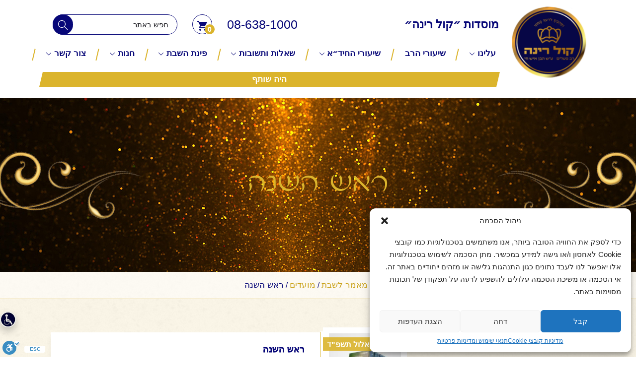

--- FILE ---
content_type: text/html; charset=UTF-8
request_url: https://abargel.co.il/category/%D7%9E%D7%95%D7%A2%D7%93%D7%99%D7%9D/%D7%A8%D7%90%D7%A9-%D7%94%D7%A9%D7%A0%D7%94/
body_size: 33402
content:
<!doctype html>
<html lang="he" dir="rtl">
<head>
    <!-- HolyClock.com <HEAD> code for abargel.co.il -->
    <script>/*<![CDATA[*/_holyclock_id="642ad17261d9e5feeb723cecf55f182a";_holyclock_tag='<s'+'cript src\x3d"//www.holyclock.com/holyclock.js?'+Math.floor(+newDate/864E5)+'">\x3c/script>';null!==document.cookie.match(/(?:^|;)\s*_holyclock_qr=\s*\w/)&&null===window.location.hash.match(/#holyclock=qr(?=#|$)/)&&document.write(_holyclock_tag);//]]></script>
    <!-- HolyClock.com <HEAD> code forabargel.co.il-->


	<!-- Holybook new code -->
	<!-- HolyClock.com <HEAD> code for abargel.co.il -->
	<!--<script>/*<![CDATA[*/_holyclock_id="f81c79c52dc6850e4f8156c775d5f1aa";_holyclock_tag='<s'+'cript src\x3d"//www.holyclock.com/holyclock.js?'+Math.floor(+new Date/864E5)+'">\x3c/script>';null!==document.cookie.match(/(?:^|;)\s*_holyclock_qr=\s*\w/)&&null===window.location.hash.match(/#holyclock=qr(?=#|$)/)&&document.write(_holyclock_tag);//]]></script>-->
	<!-- HolyClock.com <HEAD> code for abargel.co.il -->
    <meta http-equiv="X-UA-Compatible" content="IE=edge">
    <meta charset="utf-8">
<script type="text/javascript">
/* <![CDATA[ */
var gform;gform||(document.addEventListener("gform_main_scripts_loaded",function(){gform.scriptsLoaded=!0}),document.addEventListener("gform/theme/scripts_loaded",function(){gform.themeScriptsLoaded=!0}),window.addEventListener("DOMContentLoaded",function(){gform.domLoaded=!0}),gform={domLoaded:!1,scriptsLoaded:!1,themeScriptsLoaded:!1,isFormEditor:()=>"function"==typeof InitializeEditor,callIfLoaded:function(o){return!(!gform.domLoaded||!gform.scriptsLoaded||!gform.themeScriptsLoaded&&!gform.isFormEditor()||(gform.isFormEditor()&&console.warn("The use of gform.initializeOnLoaded() is deprecated in the form editor context and will be removed in Gravity Forms 3.1."),o(),0))},initializeOnLoaded:function(o){gform.callIfLoaded(o)||(document.addEventListener("gform_main_scripts_loaded",()=>{gform.scriptsLoaded=!0,gform.callIfLoaded(o)}),document.addEventListener("gform/theme/scripts_loaded",()=>{gform.themeScriptsLoaded=!0,gform.callIfLoaded(o)}),window.addEventListener("DOMContentLoaded",()=>{gform.domLoaded=!0,gform.callIfLoaded(o)}))},hooks:{action:{},filter:{}},addAction:function(o,r,e,t){gform.addHook("action",o,r,e,t)},addFilter:function(o,r,e,t){gform.addHook("filter",o,r,e,t)},doAction:function(o){gform.doHook("action",o,arguments)},applyFilters:function(o){return gform.doHook("filter",o,arguments)},removeAction:function(o,r){gform.removeHook("action",o,r)},removeFilter:function(o,r,e){gform.removeHook("filter",o,r,e)},addHook:function(o,r,e,t,n){null==gform.hooks[o][r]&&(gform.hooks[o][r]=[]);var d=gform.hooks[o][r];null==n&&(n=r+"_"+d.length),gform.hooks[o][r].push({tag:n,callable:e,priority:t=null==t?10:t})},doHook:function(r,o,e){var t;if(e=Array.prototype.slice.call(e,1),null!=gform.hooks[r][o]&&((o=gform.hooks[r][o]).sort(function(o,r){return o.priority-r.priority}),o.forEach(function(o){"function"!=typeof(t=o.callable)&&(t=window[t]),"action"==r?t.apply(null,e):e[0]=t.apply(null,e)})),"filter"==r)return e[0]},removeHook:function(o,r,t,n){var e;null!=gform.hooks[o][r]&&(e=(e=gform.hooks[o][r]).filter(function(o,r,e){return!!(null!=n&&n!=o.tag||null!=t&&t!=o.priority)}),gform.hooks[o][r]=e)}});
/* ]]> */
</script>


    <meta name="viewport" content="width=device-width, initial-scale=1.0">

    <link rel="apple-touch-icon" href="apple-touch-icon.png">
    <!-- Place favicon.ico in the root directory -->
    <link rel="icon" sizes="512x512"
          href="https://abargel.co.il/wp-content/themes/Kol/assets/ico/favicon-512.png">
    <link rel="icon" sizes="300x300"
          href="https://abargel.co.il/wp-content/themes/Kol/assets/ico/favicon-300x300.png">
    <link rel="apple-touch-icon" sizes="192x192"
          href="https://abargel.co.il/wp-content/themes/Kol/assets/ico/icon-192.png">
    <link rel="apple-touch-icon" sizes="180x180"
          href="https://abargel.co.il/wp-content/themes/Kol/assets/ico/apple-icon-180x180.png">
    <link rel="icon" type="image/png" sizes="32x32"
          href="https://abargel.co.il/wp-content/themes/Kol/assets/ico/favicon-32x32.png">
    <link rel="icon" type="image/png" sizes="96x96"
          href="https://abargel.co.il/wp-content/themes/Kol/assets/ico/favicon-96x96.png">
    <link rel="icon" type="image/png" sizes="16x16"
          href="https://abargel.co.il/wp-content/themes/Kol/assets/ico/favicon-16x16.png">
    <link rel="manifest" href="https://abargel.co.il/wp-content/themes/Kol/assets/ico/manifest.json">
    <meta name="msapplication-TileColor" content="#ffffff">
    <meta name="msapplication-TileImage" content="https://abargel.co.il/wp-content/themes/Kol/assets/ico/ms-icon-144x144.png">
    <meta name="theme-color" content="#ffffff">

    <script>!function (e) {
            "use strict";

            function t(e, t, n) {
                e.addEventListener ? e.addEventListener(t, n, !1) : e.attachEvent && e.attachEvent("on" + t, n)
            }

            function n(t, n) {
                return e.localStorage && localStorage[t + "_content"] && localStorage[t + "_file"] === n
            }

            function a(t, a) {
                if (e.localStorage && e.XMLHttpRequest) n(t, a) ? o(localStorage[t + "_content"]) : l(t, a); else {
                    var s = r.createElement("link");
                    s.href = a, s.id = t, s.rel = "stylesheet", s.type = "text/css", r.getElementsByTagName("head")[0].appendChild(s), r.cookie = t
                }
            }

            function l(e, t) {
                var n = new XMLHttpRequest;
                n.open("GET", t, !0), n.onreadystatechange = function () {
                    4 === n.readyState && 200 === n.status && (o(n.responseText), localStorage[e + "_content"] = n.responseText, localStorage[e + "_file"] = t)
                }, n.send()
            }

            function o(e) {
                var t = r.createElement("style");
                t.setAttribute("type", "text/css"), r.getElementsByTagName("head")[0].appendChild(t), t.styleSheet ? t.styleSheet.cssText = e : t.innerHTML = e
            }

            var r = e.document;
            e.loadCSS = function (e, t, n) {
                var a, l = r.createElement("link");
                if (t) a = t; else {
                    var o;
                    o = r.querySelectorAll ? r.querySelectorAll("style,link[rel=stylesheet],script") : (r.body || r.getElementsByTagName("head")[0]).childNodes, a = o[o.length - 1]
                }
                var s = r.styleSheets;
                l.rel = "stylesheet", l.href = e, l.media = "only x", a.parentNode.insertBefore(l, t ? a : a.nextSibling);
                var c = function (e) {
                    for (var t = l.href, n = s.length; n--;) if (s[n].href === t) return e();
                    setTimeout(function () {
                        c(e)
                    })
                };
                return l.onloadcssdefined = c, c(function () {
                    l.media = n || "all"
                }), l
            }, e.loadLocalStorageCSS = function (l, o) {
                n(l, o) || r.cookie.indexOf(l) > -1 ? a(l, o) : t(e, "load", function () {
                    a(l, o)
                })
            }
        }(this);</script>


    <!-- HTML5 shim and Respond.js for IE8 support of HTML5 elements and media queries -->
    <!-- WARNING: Respond.js doesn't work if you view the page via file:// -->

    <!--[if lt IE 9]>
    <script src="https://oss.maxcdn.com/html5shiv/3.7.2/html5shiv.min.js"></script>
    <script src="https://oss.maxcdn.com/respond/1.4.2/respond.min.js"></script>
    <![endif]-->
    <!-- Preloader -->

    <meta name='robots' content='index, follow, max-image-preview:large, max-snippet:-1, max-video-preview:-1' />
	<style>img:is([sizes="auto" i], [sizes^="auto," i]) { contain-intrinsic-size: 3000px 1500px }</style>
	
	<!-- This site is optimized with the Yoast SEO plugin v26.4 - https://yoast.com/wordpress/plugins/seo/ -->
	<title>ארכיון ראש השנה - קול רינה</title>
	<link rel="canonical" href="https://abargel.co.il/category/מועדים/ראש-השנה/" />
	<meta property="og:locale" content="he_IL" />
	<meta property="og:type" content="article" />
	<meta property="og:title" content="ארכיון ראש השנה - קול רינה" />
	<meta property="og:url" content="https://abargel.co.il/category/מועדים/ראש-השנה/" />
	<meta property="og:site_name" content="קול רינה" />
	<meta name="twitter:card" content="summary_large_image" />
	<script type="application/ld+json" class="yoast-schema-graph">{"@context":"https://schema.org","@graph":[{"@type":"CollectionPage","@id":"https://abargel.co.il/category/%d7%9e%d7%95%d7%a2%d7%93%d7%99%d7%9d/%d7%a8%d7%90%d7%a9-%d7%94%d7%a9%d7%a0%d7%94/","url":"https://abargel.co.il/category/%d7%9e%d7%95%d7%a2%d7%93%d7%99%d7%9d/%d7%a8%d7%90%d7%a9-%d7%94%d7%a9%d7%a0%d7%94/","name":"ארכיון ראש השנה - קול רינה","isPartOf":{"@id":"https://abargel.co.il/#website"},"breadcrumb":{"@id":"https://abargel.co.il/category/%d7%9e%d7%95%d7%a2%d7%93%d7%99%d7%9d/%d7%a8%d7%90%d7%a9-%d7%94%d7%a9%d7%a0%d7%94/#breadcrumb"},"inLanguage":"he-IL"},{"@type":"BreadcrumbList","@id":"https://abargel.co.il/category/%d7%9e%d7%95%d7%a2%d7%93%d7%99%d7%9d/%d7%a8%d7%90%d7%a9-%d7%94%d7%a9%d7%a0%d7%94/#breadcrumb","itemListElement":[{"@type":"ListItem","position":1,"name":"דף הבית","item":"https://abargel.co.il/"},{"@type":"ListItem","position":2,"name":"מועדים","item":"https://abargel.co.il/category/%d7%9e%d7%95%d7%a2%d7%93%d7%99%d7%9d/"},{"@type":"ListItem","position":3,"name":"ראש השנה"}]},{"@type":"WebSite","@id":"https://abargel.co.il/#website","url":"https://abargel.co.il/","name":"קול רינה","description":"","potentialAction":[{"@type":"SearchAction","target":{"@type":"EntryPoint","urlTemplate":"https://abargel.co.il/?s={search_term_string}"},"query-input":{"@type":"PropertyValueSpecification","valueRequired":true,"valueName":"search_term_string"}}],"inLanguage":"he-IL"}]}</script>
	<!-- / Yoast SEO plugin. -->


<link rel='dns-prefetch' href='//fonts.googleapis.com' />
<link rel="alternate" type="application/rss+xml" title="קול רינה &laquo; פיד מהקטגוריה ראש השנה" href="https://abargel.co.il/category/%d7%9e%d7%95%d7%a2%d7%93%d7%99%d7%9d/%d7%a8%d7%90%d7%a9-%d7%94%d7%a9%d7%a0%d7%94/feed/" />
<script type="text/javascript">
/* <![CDATA[ */
window._wpemojiSettings = {"baseUrl":"https:\/\/s.w.org\/images\/core\/emoji\/16.0.1\/72x72\/","ext":".png","svgUrl":"https:\/\/s.w.org\/images\/core\/emoji\/16.0.1\/svg\/","svgExt":".svg","source":{"concatemoji":"https:\/\/abargel.co.il\/wp-includes\/js\/wp-emoji-release.min.js?ver=6.8.3"}};
/*! This file is auto-generated */
!function(s,n){var o,i,e;function c(e){try{var t={supportTests:e,timestamp:(new Date).valueOf()};sessionStorage.setItem(o,JSON.stringify(t))}catch(e){}}function p(e,t,n){e.clearRect(0,0,e.canvas.width,e.canvas.height),e.fillText(t,0,0);var t=new Uint32Array(e.getImageData(0,0,e.canvas.width,e.canvas.height).data),a=(e.clearRect(0,0,e.canvas.width,e.canvas.height),e.fillText(n,0,0),new Uint32Array(e.getImageData(0,0,e.canvas.width,e.canvas.height).data));return t.every(function(e,t){return e===a[t]})}function u(e,t){e.clearRect(0,0,e.canvas.width,e.canvas.height),e.fillText(t,0,0);for(var n=e.getImageData(16,16,1,1),a=0;a<n.data.length;a++)if(0!==n.data[a])return!1;return!0}function f(e,t,n,a){switch(t){case"flag":return n(e,"\ud83c\udff3\ufe0f\u200d\u26a7\ufe0f","\ud83c\udff3\ufe0f\u200b\u26a7\ufe0f")?!1:!n(e,"\ud83c\udde8\ud83c\uddf6","\ud83c\udde8\u200b\ud83c\uddf6")&&!n(e,"\ud83c\udff4\udb40\udc67\udb40\udc62\udb40\udc65\udb40\udc6e\udb40\udc67\udb40\udc7f","\ud83c\udff4\u200b\udb40\udc67\u200b\udb40\udc62\u200b\udb40\udc65\u200b\udb40\udc6e\u200b\udb40\udc67\u200b\udb40\udc7f");case"emoji":return!a(e,"\ud83e\udedf")}return!1}function g(e,t,n,a){var r="undefined"!=typeof WorkerGlobalScope&&self instanceof WorkerGlobalScope?new OffscreenCanvas(300,150):s.createElement("canvas"),o=r.getContext("2d",{willReadFrequently:!0}),i=(o.textBaseline="top",o.font="600 32px Arial",{});return e.forEach(function(e){i[e]=t(o,e,n,a)}),i}function t(e){var t=s.createElement("script");t.src=e,t.defer=!0,s.head.appendChild(t)}"undefined"!=typeof Promise&&(o="wpEmojiSettingsSupports",i=["flag","emoji"],n.supports={everything:!0,everythingExceptFlag:!0},e=new Promise(function(e){s.addEventListener("DOMContentLoaded",e,{once:!0})}),new Promise(function(t){var n=function(){try{var e=JSON.parse(sessionStorage.getItem(o));if("object"==typeof e&&"number"==typeof e.timestamp&&(new Date).valueOf()<e.timestamp+604800&&"object"==typeof e.supportTests)return e.supportTests}catch(e){}return null}();if(!n){if("undefined"!=typeof Worker&&"undefined"!=typeof OffscreenCanvas&&"undefined"!=typeof URL&&URL.createObjectURL&&"undefined"!=typeof Blob)try{var e="postMessage("+g.toString()+"("+[JSON.stringify(i),f.toString(),p.toString(),u.toString()].join(",")+"));",a=new Blob([e],{type:"text/javascript"}),r=new Worker(URL.createObjectURL(a),{name:"wpTestEmojiSupports"});return void(r.onmessage=function(e){c(n=e.data),r.terminate(),t(n)})}catch(e){}c(n=g(i,f,p,u))}t(n)}).then(function(e){for(var t in e)n.supports[t]=e[t],n.supports.everything=n.supports.everything&&n.supports[t],"flag"!==t&&(n.supports.everythingExceptFlag=n.supports.everythingExceptFlag&&n.supports[t]);n.supports.everythingExceptFlag=n.supports.everythingExceptFlag&&!n.supports.flag,n.DOMReady=!1,n.readyCallback=function(){n.DOMReady=!0}}).then(function(){return e}).then(function(){var e;n.supports.everything||(n.readyCallback(),(e=n.source||{}).concatemoji?t(e.concatemoji):e.wpemoji&&e.twemoji&&(t(e.twemoji),t(e.wpemoji)))}))}((window,document),window._wpemojiSettings);
/* ]]> */
</script>
<style id='wp-emoji-styles-inline-css' type='text/css'>

	img.wp-smiley, img.emoji {
		display: inline !important;
		border: none !important;
		box-shadow: none !important;
		height: 1em !important;
		width: 1em !important;
		margin: 0 0.07em !important;
		vertical-align: -0.1em !important;
		background: none !important;
		padding: 0 !important;
	}
</style>
<link rel='stylesheet' id='wp-block-library-rtl-css' href='https://abargel.co.il/wp-includes/css/dist/block-library/style-rtl.min.css?ver=6.8.3' type='text/css' media='all' />
<style id='classic-theme-styles-inline-css' type='text/css'>
/*! This file is auto-generated */
.wp-block-button__link{color:#fff;background-color:#32373c;border-radius:9999px;box-shadow:none;text-decoration:none;padding:calc(.667em + 2px) calc(1.333em + 2px);font-size:1.125em}.wp-block-file__button{background:#32373c;color:#fff;text-decoration:none}
</style>
<link rel='stylesheet' id='wp-components-rtl-css' href='https://abargel.co.il/wp-includes/css/dist/components/style-rtl.min.css?ver=6.8.3' type='text/css' media='all' />
<link rel='stylesheet' id='wp-preferences-css' href='https://abargel.co.il/wp-includes/css/dist/preferences/style.min.css?ver=6.8.3' type='text/css' media='all' />
<link rel='stylesheet' id='wp-block-editor-rtl-css' href='https://abargel.co.il/wp-includes/css/dist/block-editor/style-rtl.min.css?ver=6.8.3' type='text/css' media='all' />
<link rel='stylesheet' id='popup-maker-block-library-style-css' href='https://abargel.co.il/wp-content/plugins/popup-maker/dist/packages/block-library-style-rtl.css?ver=dbea705cfafe089d65f1' type='text/css' media='all' />
<style id='pdfemb-pdf-embedder-viewer-style-inline-css' type='text/css'>
.wp-block-pdfemb-pdf-embedder-viewer{max-width:none}

</style>
<style id='global-styles-inline-css' type='text/css'>
:root{--wp--preset--aspect-ratio--square: 1;--wp--preset--aspect-ratio--4-3: 4/3;--wp--preset--aspect-ratio--3-4: 3/4;--wp--preset--aspect-ratio--3-2: 3/2;--wp--preset--aspect-ratio--2-3: 2/3;--wp--preset--aspect-ratio--16-9: 16/9;--wp--preset--aspect-ratio--9-16: 9/16;--wp--preset--color--black: #000000;--wp--preset--color--cyan-bluish-gray: #abb8c3;--wp--preset--color--white: #ffffff;--wp--preset--color--pale-pink: #f78da7;--wp--preset--color--vivid-red: #cf2e2e;--wp--preset--color--luminous-vivid-orange: #ff6900;--wp--preset--color--luminous-vivid-amber: #fcb900;--wp--preset--color--light-green-cyan: #7bdcb5;--wp--preset--color--vivid-green-cyan: #00d084;--wp--preset--color--pale-cyan-blue: #8ed1fc;--wp--preset--color--vivid-cyan-blue: #0693e3;--wp--preset--color--vivid-purple: #9b51e0;--wp--preset--gradient--vivid-cyan-blue-to-vivid-purple: linear-gradient(135deg,rgba(6,147,227,1) 0%,rgb(155,81,224) 100%);--wp--preset--gradient--light-green-cyan-to-vivid-green-cyan: linear-gradient(135deg,rgb(122,220,180) 0%,rgb(0,208,130) 100%);--wp--preset--gradient--luminous-vivid-amber-to-luminous-vivid-orange: linear-gradient(135deg,rgba(252,185,0,1) 0%,rgba(255,105,0,1) 100%);--wp--preset--gradient--luminous-vivid-orange-to-vivid-red: linear-gradient(135deg,rgba(255,105,0,1) 0%,rgb(207,46,46) 100%);--wp--preset--gradient--very-light-gray-to-cyan-bluish-gray: linear-gradient(135deg,rgb(238,238,238) 0%,rgb(169,184,195) 100%);--wp--preset--gradient--cool-to-warm-spectrum: linear-gradient(135deg,rgb(74,234,220) 0%,rgb(151,120,209) 20%,rgb(207,42,186) 40%,rgb(238,44,130) 60%,rgb(251,105,98) 80%,rgb(254,248,76) 100%);--wp--preset--gradient--blush-light-purple: linear-gradient(135deg,rgb(255,206,236) 0%,rgb(152,150,240) 100%);--wp--preset--gradient--blush-bordeaux: linear-gradient(135deg,rgb(254,205,165) 0%,rgb(254,45,45) 50%,rgb(107,0,62) 100%);--wp--preset--gradient--luminous-dusk: linear-gradient(135deg,rgb(255,203,112) 0%,rgb(199,81,192) 50%,rgb(65,88,208) 100%);--wp--preset--gradient--pale-ocean: linear-gradient(135deg,rgb(255,245,203) 0%,rgb(182,227,212) 50%,rgb(51,167,181) 100%);--wp--preset--gradient--electric-grass: linear-gradient(135deg,rgb(202,248,128) 0%,rgb(113,206,126) 100%);--wp--preset--gradient--midnight: linear-gradient(135deg,rgb(2,3,129) 0%,rgb(40,116,252) 100%);--wp--preset--font-size--small: 13px;--wp--preset--font-size--medium: 20px;--wp--preset--font-size--large: 36px;--wp--preset--font-size--x-large: 42px;--wp--preset--spacing--20: 0.44rem;--wp--preset--spacing--30: 0.67rem;--wp--preset--spacing--40: 1rem;--wp--preset--spacing--50: 1.5rem;--wp--preset--spacing--60: 2.25rem;--wp--preset--spacing--70: 3.38rem;--wp--preset--spacing--80: 5.06rem;--wp--preset--shadow--natural: 6px 6px 9px rgba(0, 0, 0, 0.2);--wp--preset--shadow--deep: 12px 12px 50px rgba(0, 0, 0, 0.4);--wp--preset--shadow--sharp: 6px 6px 0px rgba(0, 0, 0, 0.2);--wp--preset--shadow--outlined: 6px 6px 0px -3px rgba(255, 255, 255, 1), 6px 6px rgba(0, 0, 0, 1);--wp--preset--shadow--crisp: 6px 6px 0px rgba(0, 0, 0, 1);}:where(.is-layout-flex){gap: 0.5em;}:where(.is-layout-grid){gap: 0.5em;}body .is-layout-flex{display: flex;}.is-layout-flex{flex-wrap: wrap;align-items: center;}.is-layout-flex > :is(*, div){margin: 0;}body .is-layout-grid{display: grid;}.is-layout-grid > :is(*, div){margin: 0;}:where(.wp-block-columns.is-layout-flex){gap: 2em;}:where(.wp-block-columns.is-layout-grid){gap: 2em;}:where(.wp-block-post-template.is-layout-flex){gap: 1.25em;}:where(.wp-block-post-template.is-layout-grid){gap: 1.25em;}.has-black-color{color: var(--wp--preset--color--black) !important;}.has-cyan-bluish-gray-color{color: var(--wp--preset--color--cyan-bluish-gray) !important;}.has-white-color{color: var(--wp--preset--color--white) !important;}.has-pale-pink-color{color: var(--wp--preset--color--pale-pink) !important;}.has-vivid-red-color{color: var(--wp--preset--color--vivid-red) !important;}.has-luminous-vivid-orange-color{color: var(--wp--preset--color--luminous-vivid-orange) !important;}.has-luminous-vivid-amber-color{color: var(--wp--preset--color--luminous-vivid-amber) !important;}.has-light-green-cyan-color{color: var(--wp--preset--color--light-green-cyan) !important;}.has-vivid-green-cyan-color{color: var(--wp--preset--color--vivid-green-cyan) !important;}.has-pale-cyan-blue-color{color: var(--wp--preset--color--pale-cyan-blue) !important;}.has-vivid-cyan-blue-color{color: var(--wp--preset--color--vivid-cyan-blue) !important;}.has-vivid-purple-color{color: var(--wp--preset--color--vivid-purple) !important;}.has-black-background-color{background-color: var(--wp--preset--color--black) !important;}.has-cyan-bluish-gray-background-color{background-color: var(--wp--preset--color--cyan-bluish-gray) !important;}.has-white-background-color{background-color: var(--wp--preset--color--white) !important;}.has-pale-pink-background-color{background-color: var(--wp--preset--color--pale-pink) !important;}.has-vivid-red-background-color{background-color: var(--wp--preset--color--vivid-red) !important;}.has-luminous-vivid-orange-background-color{background-color: var(--wp--preset--color--luminous-vivid-orange) !important;}.has-luminous-vivid-amber-background-color{background-color: var(--wp--preset--color--luminous-vivid-amber) !important;}.has-light-green-cyan-background-color{background-color: var(--wp--preset--color--light-green-cyan) !important;}.has-vivid-green-cyan-background-color{background-color: var(--wp--preset--color--vivid-green-cyan) !important;}.has-pale-cyan-blue-background-color{background-color: var(--wp--preset--color--pale-cyan-blue) !important;}.has-vivid-cyan-blue-background-color{background-color: var(--wp--preset--color--vivid-cyan-blue) !important;}.has-vivid-purple-background-color{background-color: var(--wp--preset--color--vivid-purple) !important;}.has-black-border-color{border-color: var(--wp--preset--color--black) !important;}.has-cyan-bluish-gray-border-color{border-color: var(--wp--preset--color--cyan-bluish-gray) !important;}.has-white-border-color{border-color: var(--wp--preset--color--white) !important;}.has-pale-pink-border-color{border-color: var(--wp--preset--color--pale-pink) !important;}.has-vivid-red-border-color{border-color: var(--wp--preset--color--vivid-red) !important;}.has-luminous-vivid-orange-border-color{border-color: var(--wp--preset--color--luminous-vivid-orange) !important;}.has-luminous-vivid-amber-border-color{border-color: var(--wp--preset--color--luminous-vivid-amber) !important;}.has-light-green-cyan-border-color{border-color: var(--wp--preset--color--light-green-cyan) !important;}.has-vivid-green-cyan-border-color{border-color: var(--wp--preset--color--vivid-green-cyan) !important;}.has-pale-cyan-blue-border-color{border-color: var(--wp--preset--color--pale-cyan-blue) !important;}.has-vivid-cyan-blue-border-color{border-color: var(--wp--preset--color--vivid-cyan-blue) !important;}.has-vivid-purple-border-color{border-color: var(--wp--preset--color--vivid-purple) !important;}.has-vivid-cyan-blue-to-vivid-purple-gradient-background{background: var(--wp--preset--gradient--vivid-cyan-blue-to-vivid-purple) !important;}.has-light-green-cyan-to-vivid-green-cyan-gradient-background{background: var(--wp--preset--gradient--light-green-cyan-to-vivid-green-cyan) !important;}.has-luminous-vivid-amber-to-luminous-vivid-orange-gradient-background{background: var(--wp--preset--gradient--luminous-vivid-amber-to-luminous-vivid-orange) !important;}.has-luminous-vivid-orange-to-vivid-red-gradient-background{background: var(--wp--preset--gradient--luminous-vivid-orange-to-vivid-red) !important;}.has-very-light-gray-to-cyan-bluish-gray-gradient-background{background: var(--wp--preset--gradient--very-light-gray-to-cyan-bluish-gray) !important;}.has-cool-to-warm-spectrum-gradient-background{background: var(--wp--preset--gradient--cool-to-warm-spectrum) !important;}.has-blush-light-purple-gradient-background{background: var(--wp--preset--gradient--blush-light-purple) !important;}.has-blush-bordeaux-gradient-background{background: var(--wp--preset--gradient--blush-bordeaux) !important;}.has-luminous-dusk-gradient-background{background: var(--wp--preset--gradient--luminous-dusk) !important;}.has-pale-ocean-gradient-background{background: var(--wp--preset--gradient--pale-ocean) !important;}.has-electric-grass-gradient-background{background: var(--wp--preset--gradient--electric-grass) !important;}.has-midnight-gradient-background{background: var(--wp--preset--gradient--midnight) !important;}.has-small-font-size{font-size: var(--wp--preset--font-size--small) !important;}.has-medium-font-size{font-size: var(--wp--preset--font-size--medium) !important;}.has-large-font-size{font-size: var(--wp--preset--font-size--large) !important;}.has-x-large-font-size{font-size: var(--wp--preset--font-size--x-large) !important;}
:where(.wp-block-post-template.is-layout-flex){gap: 1.25em;}:where(.wp-block-post-template.is-layout-grid){gap: 1.25em;}
:where(.wp-block-columns.is-layout-flex){gap: 2em;}:where(.wp-block-columns.is-layout-grid){gap: 2em;}
:root :where(.wp-block-pullquote){font-size: 1.5em;line-height: 1.6;}
</style>
<link rel='stylesheet' id='responsive-lightbox-swipebox-css' href='https://abargel.co.il/wp-content/plugins/responsive-lightbox/assets/swipebox/swipebox.min.css?ver=1.5.2' type='text/css' media='all' />
<link rel='stylesheet' id='bodhi-svgs-attachment-css' href='https://abargel.co.il/wp-content/plugins/svg-support/css/svgs-attachment.css' type='text/css' media='all' />
<style id='woocommerce-inline-inline-css' type='text/css'>
.woocommerce form .form-row .required { visibility: visible; }
</style>
<link rel='stylesheet' id='cmplz-general-css' href='https://abargel.co.il/wp-content/plugins/complianz-gdpr/assets/css/cookieblocker.min.css?ver=1757492118' type='text/css' media='all' />
<link rel='stylesheet' id='brands-styles-css' href='https://abargel.co.il/wp-content/plugins/woocommerce/assets/css/brands.css?ver=10.3.6' type='text/css' media='all' />
<link rel='stylesheet' id='bootstrap-style-css' href='https://abargel.co.il/wp-content/themes/Kol/assets/css/bootstrap.min.css?ver=6.8.3' type='text/css' media='all' />
<link rel='stylesheet' id='main-style-css' href='https://abargel.co.il/wp-content/themes/Kol/assets/css/style.css' type='text/css' media='all' />
<link data-service="google-fonts" data-category="marketing" rel='stylesheet' id='googleFontsAssistant-css' data-href='https://fonts.googleapis.com/css2?family=Assistant%3Awght%40300%3B400%3B500%3B600%3B700%3B800&#038;display=swap&#038;ver=6.8.3' type='text/css' media='all' />
<!--n2css--><!--n2js--><script type="text/javascript" src="https://abargel.co.il/wp-includes/js/jquery/jquery.min.js?ver=3.7.1" id="jquery-core-js"></script>
<script type="text/javascript" src="https://abargel.co.il/wp-includes/js/jquery/jquery-migrate.min.js?ver=3.4.1" id="jquery-migrate-js"></script>
<script type="text/javascript" src="https://abargel.co.il/wp-content/plugins/responsive-lightbox/assets/swipebox/jquery.swipebox.min.js?ver=1.5.2" id="responsive-lightbox-swipebox-js"></script>
<script type="text/javascript" src="https://abargel.co.il/wp-includes/js/underscore.min.js?ver=1.13.7" id="underscore-js"></script>
<script type="text/javascript" src="https://abargel.co.il/wp-content/plugins/responsive-lightbox/assets/infinitescroll/infinite-scroll.pkgd.min.js?ver=4.0.1" id="responsive-lightbox-infinite-scroll-js"></script>
<script type="text/javascript" id="responsive-lightbox-js-before">
/* <![CDATA[ */
var rlArgs = {"script":"swipebox","selector":"lightbox","customEvents":"","activeGalleries":true,"animation":true,"hideCloseButtonOnMobile":false,"removeBarsOnMobile":true,"hideBars":false,"hideBarsDelay":5000,"videoMaxWidth":1080,"useSVG":true,"loopAtEnd":false,"woocommerce_gallery":false,"ajaxurl":"https:\/\/abargel.co.il\/wp-admin\/admin-ajax.php","nonce":"1c76e7cf6e","preview":false,"postId":22912,"scriptExtension":false};
/* ]]> */
</script>
<script type="text/javascript" src="https://abargel.co.il/wp-content/plugins/responsive-lightbox/js/front.js?ver=2.5.4" id="responsive-lightbox-js"></script>
<script type="text/javascript" src="https://abargel.co.il/wp-content/plugins/woocommerce/assets/js/jquery-blockui/jquery.blockUI.min.js?ver=2.7.0-wc.10.3.6" id="wc-jquery-blockui-js" defer="defer" data-wp-strategy="defer"></script>
<script type="text/javascript" id="wc-add-to-cart-js-extra">
/* <![CDATA[ */
var wc_add_to_cart_params = {"ajax_url":"\/wp-admin\/admin-ajax.php","wc_ajax_url":"\/?wc-ajax=%%endpoint%%","i18n_view_cart":"\u05de\u05e2\u05d1\u05e8 \u05dc\u05e1\u05dc \u05d4\u05e7\u05e0\u05d9\u05d5\u05ea","cart_url":"https:\/\/abargel.co.il\/%d7%a1%d7%9c-%d7%a7%d7%a0%d7%99%d7%95%d7%aa\/","is_cart":"","cart_redirect_after_add":"no"};
/* ]]> */
</script>
<script type="text/javascript" src="https://abargel.co.il/wp-content/plugins/woocommerce/assets/js/frontend/add-to-cart.min.js?ver=10.3.6" id="wc-add-to-cart-js" defer="defer" data-wp-strategy="defer"></script>
<script type="text/javascript" src="https://abargel.co.il/wp-content/plugins/woocommerce/assets/js/js-cookie/js.cookie.min.js?ver=2.1.4-wc.10.3.6" id="wc-js-cookie-js" defer="defer" data-wp-strategy="defer"></script>
<script type="text/javascript" id="woocommerce-js-extra">
/* <![CDATA[ */
var woocommerce_params = {"ajax_url":"\/wp-admin\/admin-ajax.php","wc_ajax_url":"\/?wc-ajax=%%endpoint%%","i18n_password_show":"\u05dc\u05d4\u05e6\u05d9\u05d2 \u05e1\u05d9\u05e1\u05de\u05d4","i18n_password_hide":"\u05dc\u05d4\u05e1\u05ea\u05d9\u05e8 \u05e1\u05d9\u05e1\u05de\u05d4"};
/* ]]> */
</script>
<script type="text/javascript" src="https://abargel.co.il/wp-content/plugins/woocommerce/assets/js/frontend/woocommerce.min.js?ver=10.3.6" id="woocommerce-js" defer="defer" data-wp-strategy="defer"></script>
<script type="text/javascript" src="https://abargel.co.il/wp-content/themes/Kol/assets/js/libs.js?ver=6.8.3" id="libs-script-js"></script>
<script type="text/javascript" src="https://abargel.co.il/wp-content/themes/Kol/assets/js/bootstrap.js?ver=6.8.3" id="bootstrap-script-js"></script>
<script type="text/javascript" src="https://abargel.co.il/wp-content/themes/Kol/assets/js/zoom.js" id="zoomp-js-js"></script>
<script type="text/javascript" src="https://abargel.co.il/wp-content/themes/Kol/assets/js/app.js" id="main-script-js"></script>
<link rel="https://api.w.org/" href="https://abargel.co.il/wp-json/" /><link rel="alternate" title="JSON" type="application/json" href="https://abargel.co.il/wp-json/wp/v2/categories/274" /><link rel="EditURI" type="application/rsd+xml" title="RSD" href="https://abargel.co.il/xmlrpc.php?rsd" />
<meta name="generator" content="WordPress 6.8.3" />
<meta name="generator" content="WooCommerce 10.3.6" />
<!-- start Simple Custom CSS and JS -->
<script type="text/javascript">
 

jQuery(window).scroll(function(){
  var sticky = jQuery('.b-header'),
      scroll = jQuery(window).scrollTop();

  if (scroll >= 100) sticky.addClass('m-fixed');
  else sticky.removeClass('m-fixed');
});</script>
<!-- end Simple Custom CSS and JS -->
<script type="text/javascript">(function(){var e=document.createElement('script');e.async=true;e.defer=true;e.setAttribute("type","text/javascript");e.setAttribute("src","https://my.pluro.ai/unitoolbar.js?lang=en");document.getElementsByTagName("head")[0].appendChild(e);})();</script>			<style>.cmplz-hidden {
					display: none !important;
				}</style>	<noscript><style>.woocommerce-product-gallery{ opacity: 1 !important; }</style></noscript>
				<script data-service="facebook" data-category="marketing"  type="text/plain">
				!function(f,b,e,v,n,t,s){if(f.fbq)return;n=f.fbq=function(){n.callMethod?
					n.callMethod.apply(n,arguments):n.queue.push(arguments)};if(!f._fbq)f._fbq=n;
					n.push=n;n.loaded=!0;n.version='2.0';n.queue=[];t=b.createElement(e);t.async=!0;
					t.src=v;s=b.getElementsByTagName(e)[0];s.parentNode.insertBefore(t,s)}(window,
					document,'script','https://connect.facebook.net/en_US/fbevents.js');
			</script>
			<!-- WooCommerce Facebook Integration Begin -->
			<script data-service="facebook" data-category="marketing"  type="text/plain">

				fbq('init', '449431007621138', {}, {
    "agent": "woocommerce_0-10.3.6-3.5.7"
});

				document.addEventListener( 'DOMContentLoaded', function() {
					// Insert placeholder for events injected when a product is added to the cart through AJAX.
					document.body.insertAdjacentHTML( 'beforeend', '<div class=\"wc-facebook-pixel-event-placeholder\"></div>' );
				}, false );

			</script>
			<!-- WooCommerce Facebook Integration End -->
					<style type="text/css" id="wp-custom-css">
			/*****chcecknew css**/
#donate input.radio:not(:checked) {

    height: 100% !important;
}
#donation-list-form  .form-input-group {
    z-index: 9 !important;
}
#donation-list-form .form-input-group.radio-input.price_section_payment {
    position: relative;
}

#donation-list-form .form-input-group.radio-input.price_section_payment .form-input {
    position: unset;
}

#donation-list-form .form-input-group.radio-input.price_section_payment .form-input input[type=radio] {
    width: 100%;
    display: block;
    max-width: 100% !important;
    min-width: 100% !important;
    border-radius: 0 !important;
    height: 100% !important;
    left: 0;
    right: 0;
    top: 0;
}


.price_section .ginput_container_radio .gfield-choice-input {
    visibility: hidden;
}
.form-input-group{
	z-index:99999 !important;
}

.b-header__menu {
    transition: unset;
}


@media (min-width: 992px){
	
	.fixed .b-header__menu{   position: fixed;
    height: 60px;
    width: 100%;
    top: 0;
    left: 0;
    padding-right: 5%;
    padding-left: 5%;
    display: -webkit-box;
    display: -moz-box;
    display: -ms-flexbox;
    display: -webkit-flex;
    display: flex;
    margin: 0;
    z-index: 9999;
    animation-duration: 0.35s;
    animation-name: NavSlideIn;
    animation-timing-function: cubic-bezier(0.165, 0.84, 0.44, 1);
    box-shadow: 0 2px 12px 0 rgba(0, 0, 0, 0.1);
    background-color: #fff;}
	
.fixed .b-header__menu nav {
    max-width: 80%;
    margin: auto;
    padding: 18px 0;
}
.fixed .b-header__menu .b-header__cart {
    display: inline-flex;
    position: relative;
    padding: 12px;
}
}

.price_section .ginput_container_radio label {
    max-width: 100% !important;
}
.gfield.active {
    border: 1px solid black !important;
}
#uni-toolbar #style_selector .style-toggle {
    top: unset!important;
    bottom: 60px;
    
}
@media (max-width: 768px){

#uni-toolbar #style_selector .style-toggle {
    bottom: calc(130% - 130px)!important;
    top: unset!important;
}
}

.s-heading.has_img {
	height: 330px;
	padding-top: 0px;
	padding-bottom: 0px;
}
.bigfirst{
	font-size: 50px;
}		</style>
		    <!-- Google tag (gtag.js) -->
    <script type="text/plain" data-service="google-analytics" data-category="statistics" async data-cmplz-src="https://www.googletagmanager.com/gtag/js?id=UA-48209566-1"></script>
    <script>
        window.dataLayer = window.dataLayer || [];
        function gtag(){dataLayer.push(arguments);}
        gtag('js', new Date());

        gtag('config', 'UA-48209566-1');
    </script>
</head>
<body data-rsssl=1 data-cmplz=1 class="rtl archive category category-274 wp-theme-Kol inner-page theme-Kol woocommerce-no-js">
<!--[if lt IE 9]>
<p class="browserupgrade">You are using an <strong>outdated</strong> browser. Please <a href="http://browsehappy.com/">upgrade
    your browser</a> to improve your experience.</p>
<![endif]-->
<div class="l-wrapper">
    <header class="l-header b-header">
        <div class="b-header__wrp container">
            <div class="row">
                <div class="col-2 b-header__logo">
                    <a class="b-logo" href="https://abargel.co.il">
                        <img class="img-fluid logo-img" src="https://abargel.co.il/wp-content/uploads/2021/12/logo.png"
                             srcset="https://abargel.co.il/wp-content/uploads/2021/12/logo2x.png 2x" alt="logo">
                    </a>
                </div>
                <div class="col-10 b-header__main">
                    <!-- -->
                    <div class="b-header__top row align-items-center justify-content-end">
                        <div class="col b-header__tagline d-none d-sm-block">
                            <strong>מוסדות ״קול רינה״</strong>
                                                    </div>
                        <div class="col-auto b-header__phone mr-auto d-none d-sm-block">
                            <a href-="tel:08-638-1000">08-638-1000</a>
                        </div>
                        <div class="col-auto b-header__cart mr-auto">
                            <a href="https://abargel.co.il/%d7%a1%d7%9c-%d7%a7%d7%a0%d7%99%d7%95%d7%aa/" class="b-header__cart-btn">
                                <i class="icon-cart"></i>
                                <span id="mini-cart-count_h">0</span>
                            </a>
                        </div>
                        <div class="col-auto  b-header__search text-md-center">
                            <div class="b-header__search-wrp">
                                <a class="search-toggle d-lg-none" data-toggle="collapse" data-target="#searchform"><i
                                            class="icon-search"></i></a>
                                <form id="searchform" class="b-header__search-form collapse d-lg-block" action="https://abargel.co.il">
                                    <div class="b-header__search-row">
                                        <form role="search" action="https://abargel.co.il/" method="get"
                                              id="searchform">
                                            <input type="text" name="s" placeholder="חפש באתר"/>
                                            <input type="hidden" name="post_type" value="product,post,lessons"/>
                                            <!-- // hidden 'products' value -->
                                            <button type="submit" class="btn-search"><i class="icon-search"></i>
                                            </button>
                                        </form>

                                    </div>
                                </form>
                            </div>
                        </div>
                        <a class="js-menu-trigger menu-icon burger" href="#"><span></span></a>

                    </div>

                    <div class="b-header__menu">
                        <nav class="b-header__menu-nav d-none d-lg-block"><ul id="menu-%d7%a8%d7%90%d7%a9%d7%99" class="b-header__menu-nav-list row justify-content-between   "><li id="menu-item-9269" class="menu-item menu-item-type-custom menu-item-object-custom menu-item-has-children menu-item-9269"><a>עלינו</a>
<ul class="sub-menu">
	<li id="menu-item-139" class="menu-item menu-item-type-post_type menu-item-object-page menu-item-139"><a href="https://abargel.co.il/%d7%90%d7%95%d7%93%d7%95%d7%aa/">אודות</a></li>
	<li id="menu-item-9270" class="menu-item menu-item-type-post_type menu-item-object-page menu-item-9270"><a href="https://abargel.co.il/%d7%92%d7%9c%d7%a8%d7%99%d7%94/">גלריה</a></li>
</ul>
</li>
<li id="menu-item-138" class="menu-item menu-item-type-post_type menu-item-object-page menu-item-138"><a href="https://abargel.co.il/%d7%a9%d7%99%d7%a2%d7%95%d7%a8%d7%99-%d7%94%d7%a8%d7%91/">שיעורי הרב</a></li>
<li id="menu-item-137" class="menu-item menu-item-type-post_type menu-item-object-page menu-item-has-children menu-item-137"><a href="https://abargel.co.il/%d7%a9%d7%99%d7%a2%d7%95%d7%a8%d7%99-%d7%94%d7%97%d7%99%d7%93%d7%90/">שיעורי החיד״א</a>
<ul class="sub-menu">
	<li id="menu-item-11077" class="menu-item menu-item-type-taxonomy menu-item-object-hida_cat menu-item-11077"><a href="https://abargel.co.il/קטגוריות-חידא/%d7%93%d7%a7%d7%94-%d7%a2%d7%9d-%d7%94%d7%97%d7%99%d7%93%d7%90/">דקה עם החיד&quot;א</a></li>
	<li id="menu-item-246" class="menu-item menu-item-type-taxonomy menu-item-object-hida_cat menu-item-246"><a href="https://abargel.co.il/קטגוריות-חידא/%d7%91%d7%92%d7%95%d7%91%d7%94-%d7%94%d7%a2%d7%99%d7%a0%d7%99%d7%99%d7%9d/">בגובה העיניים</a></li>
	<li id="menu-item-298" class="menu-item menu-item-type-taxonomy menu-item-object-hida_cat menu-item-298"><a href="https://abargel.co.il/קטגוריות-חידא/%d7%94%d7%9c%d7%9b%d7%94-%d7%95%d7%90%d7%92%d7%93%d7%94-%d7%a9%d7%99%d7%a2%d7%95%d7%a8-%d7%a2%d7%a8%d7%91/">הלכה ואגדה שיעור ערב</a></li>
	<li id="menu-item-14347" class="menu-item menu-item-type-taxonomy menu-item-object-hida_cat menu-item-14347"><a href="https://abargel.co.il/קטגוריות-חידא/%d7%a4%d7%a8%d7%a9%d7%aa-%d7%a9%d7%91%d7%95%d7%a2/">פרשת שבוע</a></li>
	<li id="menu-item-14349" class="menu-item menu-item-type-taxonomy menu-item-object-hida_cat menu-item-14349"><a href="https://abargel.co.il/קטגוריות-חידא/%d7%a9%d7%99%d7%a8-%d7%94%d7%a9%d7%99%d7%a8%d7%99%d7%9d/">שיר השירים</a></li>
	<li id="menu-item-14348" class="menu-item menu-item-type-taxonomy menu-item-object-hida_cat menu-item-14348"><a href="https://abargel.co.il/קטגוריות-חידא/%d7%a7%d7%94%d7%9c%d7%aa/">קהלת</a></li>
</ul>
</li>
<li id="menu-item-8588" class="menu-item menu-item-type-post_type menu-item-object-page menu-item-has-children menu-item-8588"><a href="https://abargel.co.il/%d7%a9%d7%90%d7%9c%d7%95%d7%aa-%d7%95%d7%aa%d7%a9%d7%95%d7%91%d7%95%d7%aa/">שאלות ותשובות</a>
<ul class="sub-menu">
	<li id="menu-item-14704" class="menu-item menu-item-type-custom menu-item-object-custom menu-item-14704"><a href="https://abargel.co.il/%D7%A7%D7%98%D7%92%D7%95%D7%A8%D7%99%D7%95%D7%AA-%D7%A9%D7%95%D7%AA/%d7%94%d7%a9%d7%9b%d7%9e%d7%aa-%d7%94%d7%91%d7%95%d7%a7%d7%a8/">השכמת הבוקר</a></li>
	<li id="menu-item-14703" class="menu-item menu-item-type-custom menu-item-object-custom menu-item-14703"><a href="https://abargel.co.il/%D7%A7%D7%98%D7%92%D7%95%D7%A8%D7%99%D7%95%D7%AA-%D7%A9%D7%95%D7%AA/%d7%a9%d7%91%d7%aa/">שבת</a></li>
</ul>
</li>
<li id="menu-item-8587" class="menu-item menu-item-type-custom menu-item-object-custom menu-item-has-children menu-item-8587"><a>פינת השבת</a>
<ul class="sub-menu">
	<li id="menu-item-136" class="menu-item menu-item-type-post_type menu-item-object-page current_page_parent menu-item-136"><a href="https://abargel.co.il/%d7%9e%d7%90%d7%9e%d7%a8-%d7%9c%d7%a9%d7%91%d7%aa/">מאמר לשבת</a></li>
	<li id="menu-item-135" class="menu-item menu-item-type-post_type menu-item-object-page menu-item-135"><a href="https://abargel.co.il/%d7%a2%d7%9c%d7%95%d7%9f-%d7%9c%d7%a9%d7%91%d7%aa/">עלון לשבת</a></li>
</ul>
</li>
<li id="menu-item-245" class="menu-item menu-item-type-post_type menu-item-object-page menu-item-has-children menu-item-245"><a href="https://abargel.co.il/shop/">חנות</a>
<ul class="sub-menu">
	<li id="menu-item-405" class="menu-item menu-item-type-taxonomy menu-item-object-product_cat menu-item-405"><a href="https://abargel.co.il/product-category/%d7%a1%d7%a4%d7%a8%d7%99-%d7%94%d7%9c%d7%9b%d7%94/">ספרי הלכה</a></li>
	<li id="menu-item-406" class="menu-item menu-item-type-taxonomy menu-item-object-product_cat menu-item-406"><a href="https://abargel.co.il/product-category/%d7%a1%d7%a4%d7%a8%d7%99-%d7%97%d7%a1%d7%99%d7%93%d7%95%d7%aa/">ספרי חסידות</a></li>
	<li id="menu-item-403" class="menu-item menu-item-type-taxonomy menu-item-object-product_cat menu-item-403"><a href="https://abargel.co.il/product-category/%d7%a1%d7%99%d7%93%d7%95%d7%a8%d7%99%d7%9d-%d7%95%d7%9e%d7%97%d7%96%d7%95%d7%a8%d7%99%d7%9d/">סידורים ומחזורים</a></li>
</ul>
</li>
<li id="menu-item-400" class="menu-item menu-item-type-custom menu-item-object-custom menu-item-has-children menu-item-400"><a>צור קשר</a>
<ul class="sub-menu">
	<li id="menu-item-19827" class="menu-item menu-item-type-post_type menu-item-object-page menu-item-19827"><a href="https://abargel.co.il/%d7%a4%d7%a0%d7%99%d7%99%d7%94-%d7%9c%d7%a8%d7%91/">פנייה לרב</a></li>
	<li id="menu-item-133" class="menu-item menu-item-type-post_type menu-item-object-page menu-item-133"><a href="https://abargel.co.il/%d7%a6%d7%95%d7%a8-%d7%a7%d7%a9%d7%a8/">צור קשר</a></li>
	<li id="menu-item-398" class="menu-item menu-item-type-post_type menu-item-object-page menu-item-398"><a href="https://abargel.co.il/%d7%90%d7%96%d7%9b%d7%99%d7%a8-%d7%a2%d7%9c-%d7%94%d7%a6%d7%99%d7%95%d7%9f/">אזכיר על הציון</a></li>
</ul>
</li>
<li id="menu-item-8530" class="highlight menu-item menu-item-type-post_type menu-item-object-page menu-item-8530"><a href="https://abargel.co.il/%d7%94%d7%99%d7%94-%d7%a9%d7%95%d7%aa%d7%a3/">היה שותף</a></li>
</ul></nav>                        <div class="col-auto b-header__cart mr-auto">
                            <a href="https://abargel.co.il/%d7%a1%d7%9c-%d7%a7%d7%a0%d7%99%d7%95%d7%aa/" class="b-header__cart-btn">
                                <i class="icon-cart"></i>
                                <span>0</span>
                            </a>
                        </div>
                    </div>

                </div>
            </div>

            <div id="header_placeholder"></div>
    </header>


    <!--offcanvas menu-->
    <aside class="aside-main-menu">
        <a class="menu-icon burger on js-close-menu" href="#"><span></span></a>
        <nav class="aside-main-menu__nav"><ul id="menu-%d7%a8%d7%90%d7%a9%d7%99-1" class="inline-list"><li class="menu-item menu-item-type-custom menu-item-object-custom menu-item-has-children menu-item-9269"><a>עלינו</a>
<ul class="sub-menu">
	<li class="menu-item menu-item-type-post_type menu-item-object-page menu-item-139"><a href="https://abargel.co.il/%d7%90%d7%95%d7%93%d7%95%d7%aa/">אודות</a></li>
	<li class="menu-item menu-item-type-post_type menu-item-object-page menu-item-9270"><a href="https://abargel.co.il/%d7%92%d7%9c%d7%a8%d7%99%d7%94/">גלריה</a></li>
</ul>
</li>
<li class="menu-item menu-item-type-post_type menu-item-object-page menu-item-138"><a href="https://abargel.co.il/%d7%a9%d7%99%d7%a2%d7%95%d7%a8%d7%99-%d7%94%d7%a8%d7%91/">שיעורי הרב</a></li>
<li class="menu-item menu-item-type-post_type menu-item-object-page menu-item-has-children menu-item-137"><a href="https://abargel.co.il/%d7%a9%d7%99%d7%a2%d7%95%d7%a8%d7%99-%d7%94%d7%97%d7%99%d7%93%d7%90/">שיעורי החיד״א</a>
<ul class="sub-menu">
	<li class="menu-item menu-item-type-taxonomy menu-item-object-hida_cat menu-item-11077"><a href="https://abargel.co.il/קטגוריות-חידא/%d7%93%d7%a7%d7%94-%d7%a2%d7%9d-%d7%94%d7%97%d7%99%d7%93%d7%90/">דקה עם החיד&quot;א</a></li>
	<li class="menu-item menu-item-type-taxonomy menu-item-object-hida_cat menu-item-246"><a href="https://abargel.co.il/קטגוריות-חידא/%d7%91%d7%92%d7%95%d7%91%d7%94-%d7%94%d7%a2%d7%99%d7%a0%d7%99%d7%99%d7%9d/">בגובה העיניים</a></li>
	<li class="menu-item menu-item-type-taxonomy menu-item-object-hida_cat menu-item-298"><a href="https://abargel.co.il/קטגוריות-חידא/%d7%94%d7%9c%d7%9b%d7%94-%d7%95%d7%90%d7%92%d7%93%d7%94-%d7%a9%d7%99%d7%a2%d7%95%d7%a8-%d7%a2%d7%a8%d7%91/">הלכה ואגדה שיעור ערב</a></li>
	<li class="menu-item menu-item-type-taxonomy menu-item-object-hida_cat menu-item-14347"><a href="https://abargel.co.il/קטגוריות-חידא/%d7%a4%d7%a8%d7%a9%d7%aa-%d7%a9%d7%91%d7%95%d7%a2/">פרשת שבוע</a></li>
	<li class="menu-item menu-item-type-taxonomy menu-item-object-hida_cat menu-item-14349"><a href="https://abargel.co.il/קטגוריות-חידא/%d7%a9%d7%99%d7%a8-%d7%94%d7%a9%d7%99%d7%a8%d7%99%d7%9d/">שיר השירים</a></li>
	<li class="menu-item menu-item-type-taxonomy menu-item-object-hida_cat menu-item-14348"><a href="https://abargel.co.il/קטגוריות-חידא/%d7%a7%d7%94%d7%9c%d7%aa/">קהלת</a></li>
</ul>
</li>
<li class="menu-item menu-item-type-post_type menu-item-object-page menu-item-has-children menu-item-8588"><a href="https://abargel.co.il/%d7%a9%d7%90%d7%9c%d7%95%d7%aa-%d7%95%d7%aa%d7%a9%d7%95%d7%91%d7%95%d7%aa/">שאלות ותשובות</a>
<ul class="sub-menu">
	<li class="menu-item menu-item-type-custom menu-item-object-custom menu-item-14704"><a href="https://abargel.co.il/%D7%A7%D7%98%D7%92%D7%95%D7%A8%D7%99%D7%95%D7%AA-%D7%A9%D7%95%D7%AA/%d7%94%d7%a9%d7%9b%d7%9e%d7%aa-%d7%94%d7%91%d7%95%d7%a7%d7%a8/">השכמת הבוקר</a></li>
	<li class="menu-item menu-item-type-custom menu-item-object-custom menu-item-14703"><a href="https://abargel.co.il/%D7%A7%D7%98%D7%92%D7%95%D7%A8%D7%99%D7%95%D7%AA-%D7%A9%D7%95%D7%AA/%d7%a9%d7%91%d7%aa/">שבת</a></li>
</ul>
</li>
<li class="menu-item menu-item-type-custom menu-item-object-custom menu-item-has-children menu-item-8587"><a>פינת השבת</a>
<ul class="sub-menu">
	<li class="menu-item menu-item-type-post_type menu-item-object-page current_page_parent menu-item-136"><a href="https://abargel.co.il/%d7%9e%d7%90%d7%9e%d7%a8-%d7%9c%d7%a9%d7%91%d7%aa/">מאמר לשבת</a></li>
	<li class="menu-item menu-item-type-post_type menu-item-object-page menu-item-135"><a href="https://abargel.co.il/%d7%a2%d7%9c%d7%95%d7%9f-%d7%9c%d7%a9%d7%91%d7%aa/">עלון לשבת</a></li>
</ul>
</li>
<li class="menu-item menu-item-type-post_type menu-item-object-page menu-item-has-children menu-item-245"><a href="https://abargel.co.il/shop/">חנות</a>
<ul class="sub-menu">
	<li class="menu-item menu-item-type-taxonomy menu-item-object-product_cat menu-item-405"><a href="https://abargel.co.il/product-category/%d7%a1%d7%a4%d7%a8%d7%99-%d7%94%d7%9c%d7%9b%d7%94/">ספרי הלכה</a></li>
	<li class="menu-item menu-item-type-taxonomy menu-item-object-product_cat menu-item-406"><a href="https://abargel.co.il/product-category/%d7%a1%d7%a4%d7%a8%d7%99-%d7%97%d7%a1%d7%99%d7%93%d7%95%d7%aa/">ספרי חסידות</a></li>
	<li class="menu-item menu-item-type-taxonomy menu-item-object-product_cat menu-item-403"><a href="https://abargel.co.il/product-category/%d7%a1%d7%99%d7%93%d7%95%d7%a8%d7%99%d7%9d-%d7%95%d7%9e%d7%97%d7%96%d7%95%d7%a8%d7%99%d7%9d/">סידורים ומחזורים</a></li>
</ul>
</li>
<li class="menu-item menu-item-type-custom menu-item-object-custom menu-item-has-children menu-item-400"><a>צור קשר</a>
<ul class="sub-menu">
	<li class="menu-item menu-item-type-post_type menu-item-object-page menu-item-19827"><a href="https://abargel.co.il/%d7%a4%d7%a0%d7%99%d7%99%d7%94-%d7%9c%d7%a8%d7%91/">פנייה לרב</a></li>
	<li class="menu-item menu-item-type-post_type menu-item-object-page menu-item-133"><a href="https://abargel.co.il/%d7%a6%d7%95%d7%a8-%d7%a7%d7%a9%d7%a8/">צור קשר</a></li>
	<li class="menu-item menu-item-type-post_type menu-item-object-page menu-item-398"><a href="https://abargel.co.il/%d7%90%d7%96%d7%9b%d7%99%d7%a8-%d7%a2%d7%9c-%d7%94%d7%a6%d7%99%d7%95%d7%9f/">אזכיר על הציון</a></li>
</ul>
</li>
<li class="highlight menu-item menu-item-type-post_type menu-item-object-page menu-item-8530"><a href="https://abargel.co.il/%d7%94%d7%99%d7%94-%d7%a9%d7%95%d7%aa%d7%a3/">היה שותף</a></li>
</ul></nav>
    </aside>
    <!-- main-->
    <main class="l-main" id="main">
                                            <section class="s-heading text-center has_img d-flex align-items-center"
                     style="background-image:url('https://abargel.co.il/wp-content/uploads/2022/09/שות-בהלכה.jpg')">
                <!--div class="s-heading__overlay"></div-->
                            			                <div class="container m-wide">
                    <div class="row">
                        <div class="col-12">
                                                            <!--div class="s-heading__decor"></div-->

                                <h1 class="s-heading__title font-accent">
                                    ראש השנה                                </h1>
                                                    </div>
                    </div>

                </div>
			            </section>
                        <section class="s-breadcrumb">
                <div class="b-breadcrumb text-center">
                    <ul class="b-breadcrumb__list">
                        <!-- Breadcrumb NavXT 7.4.1 -->
<li><a property="item" typeof="WebPage" title="Go to קול רינה." href="https://abargel.co.il" class="home" ><span>ראשי</span></a><meta property="position" content="1"></li> /  <span property="itemListElement" typeof="ListItem"><a property="item" typeof="WebPage" title="Go to מאמר לשבת." href="https://abargel.co.il/%d7%9e%d7%90%d7%9e%d7%a8-%d7%9c%d7%a9%d7%91%d7%aa/" class="post-root post post-post" ><span property="name">מאמר לשבת</span></a><meta property="position" content="2"></span> /  <span property="itemListElement" typeof="ListItem"><a property="item" typeof="WebPage" title="Go to the מועדים קטגוריה archives." href="https://abargel.co.il/category/%d7%9e%d7%95%d7%a2%d7%93%d7%99%d7%9d/" class="taxonomy category" ><span property="name">מועדים</span></a><meta property="position" content="3"></span> /  <span property="itemListElement" typeof="ListItem"><span property="name" class="archive taxonomy category current-item">ראש השנה</span><meta property="url" content="https://abargel.co.il/category/%d7%9e%d7%95%d7%a2%d7%93%d7%99%d7%9d/%d7%a8%d7%90%d7%a9-%d7%94%d7%a9%d7%a0%d7%94/"><meta property="position" content="4"></span>                    </ul>
                </div>

            </section>

                <section class="section s-content" xmlns="http://www.w3.org/1999/html" xmlns="http://www.w3.org/1999/html">
        <div class="container">
            <div class="row">

                <!-- Sidebar-->
                <div class="col-xs-12 col-md-4 col-lg-3 s-content__sidebar">
                    <!-- -->
                    <a class="menu-icon--aside burger  d-md-none" type="button" data-toggle="collapse"
   data-target=".sidebar-offcanvas"><i class="icon-filter"></i><label>תפריט קטגוריות</label></a>
<aside class="sidebar-offcanvas  collapse d-md-block">
    <div class="b-box-aside">
        <div class="b-box-aside__title bg-gold">קטגוריות</div>
        <ul class="b-table b-accordion  b-box-aside__nav d-flex flex-column" id="accordion">

            
                    <li id="95" class=" b-table-header" data-accordion-itm>
                        <!-- table data header-->

                        <a class="collapse-link collapsed" data-toggle="collapse" href="#collapse-1"  aria-expanded="false" aria-controls="collapse-1"><i class="icon-heart-decor"></i>בראשית<i class="icon-plus"></i></a>                                                    <div class="b-table__body collapse" id="collapse-1"  role="tabpanel"
                                 data-parent="#accordion">
                                <ul class="b-box-aside__nav">
                                    <li class=""><a href="https://abargel.co.il/category/%d7%91%d7%a8%d7%90%d7%a9%d7%99%d7%aa/%d7%91%d7%a8%d7%90%d7%a9%d7%99%d7%aa-%d7%91%d7%a8%d7%90%d7%a9%d7%99%d7%aa/">בראשית</a></li><li class=""><a href="https://abargel.co.il/category/%d7%91%d7%a8%d7%90%d7%a9%d7%99%d7%aa/%d7%a0%d7%97/">נח</a></li><li class=""><a href="https://abargel.co.il/category/%d7%91%d7%a8%d7%90%d7%a9%d7%99%d7%aa/%d7%9c%d7%9a-%d7%9c%d7%9a/">לך-לך</a></li><li class=""><a href="https://abargel.co.il/category/%d7%91%d7%a8%d7%90%d7%a9%d7%99%d7%aa/%d7%95%d7%99%d7%a8%d7%90/">וירא</a></li><li class=""><a href="https://abargel.co.il/category/%d7%91%d7%a8%d7%90%d7%a9%d7%99%d7%aa/%d7%97%d7%99%d7%99-%d7%a9%d7%a8%d7%94/">חיי שרה</a></li><li class=""><a href="https://abargel.co.il/category/%d7%91%d7%a8%d7%90%d7%a9%d7%99%d7%aa/%d7%aa%d7%95%d7%9c%d7%93%d7%95%d7%aa/">תולדות</a></li><li class=""><a href="https://abargel.co.il/category/%d7%91%d7%a8%d7%90%d7%a9%d7%99%d7%aa/%d7%95%d7%99%d7%a6%d7%90/">ויצא</a></li><li class=""><a href="https://abargel.co.il/category/%d7%91%d7%a8%d7%90%d7%a9%d7%99%d7%aa/%d7%95%d7%99%d7%a9%d7%9c%d7%97/">וישלח</a></li><li class=""><a href="https://abargel.co.il/category/%d7%91%d7%a8%d7%90%d7%a9%d7%99%d7%aa/%d7%95%d7%99%d7%a9%d7%91/">וישב</a></li><li class=""><a href="https://abargel.co.il/category/%d7%91%d7%a8%d7%90%d7%a9%d7%99%d7%aa/%d7%9e%d7%a7%d7%a5/">מקץ</a></li><li class=""><a href="https://abargel.co.il/category/%d7%91%d7%a8%d7%90%d7%a9%d7%99%d7%aa/%d7%95%d7%99%d7%92%d7%a9/">ויגש</a></li><li class=""><a href="https://abargel.co.il/category/%d7%91%d7%a8%d7%90%d7%a9%d7%99%d7%aa/%d7%95%d7%99%d7%97%d7%99/">ויחי</a></li>                                </ul>
                            </div>

                                                </li>
                
                    <li id="108" class=" b-table-header" data-accordion-itm>
                        <!-- table data header-->

                        <a class="collapse-link collapsed" data-toggle="collapse" href="#collapse-14"  aria-expanded="false" aria-controls="collapse-14"><i class="icon-heart-decor"></i>שמות<i class="icon-plus"></i></a>                                                    <div class="b-table__body collapse" id="collapse-14"  role="tabpanel"
                                 data-parent="#accordion">
                                <ul class="b-box-aside__nav">
                                    <li class=""><a href="https://abargel.co.il/category/%d7%a9%d7%9e%d7%95%d7%aa/%d7%a9%d7%9e%d7%95%d7%aa-%d7%a9%d7%9e%d7%95%d7%aa/">שמות</a></li><li class=""><a href="https://abargel.co.il/category/%d7%a9%d7%9e%d7%95%d7%aa/%d7%95%d7%90%d7%a8%d7%90/">וארא</a></li><li class=""><a href="https://abargel.co.il/category/%d7%a9%d7%9e%d7%95%d7%aa/%d7%91%d7%90/">בא</a></li><li class=""><a href="https://abargel.co.il/category/%d7%a9%d7%9e%d7%95%d7%aa/%d7%91%d7%a9%d7%9c%d7%97/">בשלח</a></li><li class=""><a href="https://abargel.co.il/category/%d7%a9%d7%9e%d7%95%d7%aa/%d7%99%d7%aa%d7%a8%d7%95/">יתרו</a></li><li class=""><a href="https://abargel.co.il/category/%d7%a9%d7%9e%d7%95%d7%aa/%d7%9e%d7%a9%d7%a4%d7%98%d7%99%d7%9d/">משפטים</a></li><li class=""><a href="https://abargel.co.il/category/%d7%a9%d7%9e%d7%95%d7%aa/%d7%aa%d7%a8%d7%95%d7%9e%d7%94/">תרומה</a></li><li class=""><a href="https://abargel.co.il/category/%d7%a9%d7%9e%d7%95%d7%aa/%d7%aa%d7%a6%d7%95%d7%94/">תצוה</a></li><li class=""><a href="https://abargel.co.il/category/%d7%a9%d7%9e%d7%95%d7%aa/%d7%9b%d7%99-%d7%aa%d7%a9%d7%90/">כי תשא</a></li><li class=""><a href="https://abargel.co.il/category/%d7%a9%d7%9e%d7%95%d7%aa/%d7%95%d7%99%d7%a7%d7%94%d7%9c/">ויקהל</a></li><li class=""><a href="https://abargel.co.il/category/%d7%a9%d7%9e%d7%95%d7%aa/%d7%a4%d7%a7%d7%95%d7%93%d7%99/">פקודי</a></li>                                </ul>
                            </div>

                                                </li>
                
                    <li id="120" class=" b-table-header" data-accordion-itm>
                        <!-- table data header-->

                        <a class="collapse-link collapsed" data-toggle="collapse" href="#collapse-26"  aria-expanded="false" aria-controls="collapse-26"><i class="icon-heart-decor"></i>ויקרא<i class="icon-plus"></i></a>                                                    <div class="b-table__body collapse" id="collapse-26"  role="tabpanel"
                                 data-parent="#accordion">
                                <ul class="b-box-aside__nav">
                                    <li class=""><a href="https://abargel.co.il/category/%d7%95%d7%99%d7%a7%d7%a8%d7%90/%d7%95%d7%99%d7%a7%d7%a8%d7%90-%d7%95%d7%99%d7%a7%d7%a8%d7%90/">ויקרא</a></li><li class=""><a href="https://abargel.co.il/category/%d7%95%d7%99%d7%a7%d7%a8%d7%90/%d7%a6%d7%95/">צו</a></li><li class=""><a href="https://abargel.co.il/category/%d7%95%d7%99%d7%a7%d7%a8%d7%90/%d7%a9%d7%9e%d7%99%d7%a0%d7%99/">שמיני</a></li><li class=""><a href="https://abargel.co.il/category/%d7%95%d7%99%d7%a7%d7%a8%d7%90/%d7%aa%d7%96%d7%a8%d7%99%d7%a2/">תזריע</a></li><li class=""><a href="https://abargel.co.il/category/%d7%95%d7%99%d7%a7%d7%a8%d7%90/%d7%9e%d7%a6%d7%95%d7%a8%d7%a2/">מצורע</a></li><li class=""><a href="https://abargel.co.il/category/%d7%95%d7%99%d7%a7%d7%a8%d7%90/%d7%90%d7%97%d7%a8%d7%99-%d7%9e%d7%95%d7%aa/">אחרי מות</a></li><li class=""><a href="https://abargel.co.il/category/%d7%95%d7%99%d7%a7%d7%a8%d7%90/%d7%a7%d7%93%d7%95%d7%a9%d7%99%d7%9d/">קדושים</a></li><li class=""><a href="https://abargel.co.il/category/%d7%95%d7%99%d7%a7%d7%a8%d7%90/%d7%90%d7%9e%d7%95%d7%a8/">אמור</a></li><li class=""><a href="https://abargel.co.il/category/%d7%95%d7%99%d7%a7%d7%a8%d7%90/%d7%91%d7%94%d7%a8/">בהר</a></li><li class=""><a href="https://abargel.co.il/category/%d7%95%d7%99%d7%a7%d7%a8%d7%90/%d7%91%d7%97%d7%95%d7%a7%d7%95%d7%aa%d7%99/">בחוקותי</a></li>                                </ul>
                            </div>

                                                </li>
                
                    <li id="131" class=" b-table-header" data-accordion-itm>
                        <!-- table data header-->

                        <a class="collapse-link collapsed" data-toggle="collapse" href="#collapse-37"  aria-expanded="false" aria-controls="collapse-37"><i class="icon-heart-decor"></i>במדבר<i class="icon-plus"></i></a>                                                    <div class="b-table__body collapse" id="collapse-37"  role="tabpanel"
                                 data-parent="#accordion">
                                <ul class="b-box-aside__nav">
                                    <li class=""><a href="https://abargel.co.il/category/%d7%91%d7%9e%d7%93%d7%91%d7%a8/%d7%91%d7%9e%d7%93%d7%91%d7%a8-%d7%91%d7%9e%d7%93%d7%91%d7%a8/">במדבר</a></li><li class=""><a href="https://abargel.co.il/category/%d7%91%d7%9e%d7%93%d7%91%d7%a8/%d7%a0%d7%a9%d7%90/">נשא</a></li><li class=""><a href="https://abargel.co.il/category/%d7%91%d7%9e%d7%93%d7%91%d7%a8/%d7%91%d7%94%d7%a2%d7%9c%d7%95%d7%aa%d7%9a/">בהעלותך</a></li><li class=""><a href="https://abargel.co.il/category/%d7%91%d7%9e%d7%93%d7%91%d7%a8/%d7%a9%d7%9c%d7%97-%d7%9c%d7%9a/">שלח לך</a></li><li class=""><a href="https://abargel.co.il/category/%d7%91%d7%9e%d7%93%d7%91%d7%a8/%d7%a7%d7%a8%d7%97/">קרח</a></li><li class=""><a href="https://abargel.co.il/category/%d7%91%d7%9e%d7%93%d7%91%d7%a8/%d7%97%d7%a7%d7%aa/">חקת</a></li><li class=""><a href="https://abargel.co.il/category/%d7%91%d7%9e%d7%93%d7%91%d7%a8/%d7%91%d7%9c%d7%a7/">בלק</a></li><li class=""><a href="https://abargel.co.il/category/%d7%91%d7%9e%d7%93%d7%91%d7%a8/%d7%a4%d7%a0%d7%97%d7%a1/">פנחס</a></li><li class=""><a href="https://abargel.co.il/category/%d7%91%d7%9e%d7%93%d7%91%d7%a8/%d7%9e%d7%98%d7%95%d7%aa/">מטות</a></li><li class=""><a href="https://abargel.co.il/category/%d7%91%d7%9e%d7%93%d7%91%d7%a8/%d7%9e%d7%a1%d7%a2%d7%99/">מסעי</a></li>                                </ul>
                            </div>

                                                </li>
                
                    <li id="142" class=" b-table-header" data-accordion-itm>
                        <!-- table data header-->

                        <a class="collapse-link collapsed" data-toggle="collapse" href="#collapse-48"  aria-expanded="false" aria-controls="collapse-48"><i class="icon-heart-decor"></i>דברים<i class="icon-plus"></i></a>                                                    <div class="b-table__body collapse" id="collapse-48"  role="tabpanel"
                                 data-parent="#accordion">
                                <ul class="b-box-aside__nav">
                                    <li class=""><a href="https://abargel.co.il/category/%d7%93%d7%91%d7%a8%d7%99%d7%9d/%d7%93%d7%91%d7%a8%d7%99%d7%9d-%d7%93%d7%91%d7%a8%d7%99%d7%9d/">דברים</a></li><li class=""><a href="https://abargel.co.il/category/%d7%93%d7%91%d7%a8%d7%99%d7%9d/%d7%95%d7%90%d7%aa%d7%97%d7%a0%d7%9f/">ואתחנן</a></li><li class=""><a href="https://abargel.co.il/category/%d7%93%d7%91%d7%a8%d7%99%d7%9d/%d7%a2%d7%a7%d7%91/">עקב</a></li><li class=""><a href="https://abargel.co.il/category/%d7%93%d7%91%d7%a8%d7%99%d7%9d/%d7%a8%d7%90%d7%94/">ראה</a></li><li class=""><a href="https://abargel.co.il/category/%d7%93%d7%91%d7%a8%d7%99%d7%9d/%d7%a9%d7%95%d7%a4%d7%98%d7%99%d7%9d/">שופטים</a></li><li class=""><a href="https://abargel.co.il/category/%d7%93%d7%91%d7%a8%d7%99%d7%9d/%d7%9b%d7%99-%d7%aa%d7%a6%d7%90/">כי תצא</a></li><li class=""><a href="https://abargel.co.il/category/%d7%93%d7%91%d7%a8%d7%99%d7%9d/%d7%9b%d7%99-%d7%aa%d7%91%d7%95%d7%90/">כי תבוא</a></li><li class=""><a href="https://abargel.co.il/category/%d7%93%d7%91%d7%a8%d7%99%d7%9d/%d7%a0%d7%a6%d7%91%d7%99%d7%9d/">נצבים</a></li><li class=""><a href="https://abargel.co.il/category/%d7%93%d7%91%d7%a8%d7%99%d7%9d/%d7%95%d7%99%d7%9c%d7%9a/">וילך</a></li><li class=""><a href="https://abargel.co.il/category/%d7%93%d7%91%d7%a8%d7%99%d7%9d/%d7%94%d7%90%d7%96%d7%99%d7%a0%d7%95/">האזינו</a></li><li class=""><a href="https://abargel.co.il/category/%d7%93%d7%91%d7%a8%d7%99%d7%9d/%d7%95%d7%96%d7%90%d7%aa-%d7%94%d7%91%d7%a8%d7%9b%d7%94/">וזאת הברכה</a></li>                                </ul>
                            </div>

                                                </li>
                
                    <li id="241" class=" b-table-header" data-accordion-itm>
                        <!-- table data header-->

                        <a class="collapse-link collapsed" data-toggle="collapse" href="#collapse-60"  aria-expanded="false" aria-controls="collapse-60"><i class="icon-heart-decor"></i>מועדים<i class="icon-plus"></i></a>                                                    <div class="b-table__body collapse" id="collapse-60"  role="tabpanel"
                                 data-parent="#accordion">
                                <ul class="b-box-aside__nav">
                                    <li class=""><a href="https://abargel.co.il/category/%d7%9e%d7%95%d7%a2%d7%93%d7%99%d7%9d/%d7%a4%d7%a1%d7%97/">פסח</a></li><li class=""><a href="https://abargel.co.il/category/%d7%9e%d7%95%d7%a2%d7%93%d7%99%d7%9d/%d7%99%d7%95%d7%9d-%d7%9b%d7%99%d7%a4%d7%95%d7%a8/">יום כיפור</a></li><li class=""><a href="https://abargel.co.il/category/%d7%9e%d7%95%d7%a2%d7%93%d7%99%d7%9d/%d7%a4%d7%95%d7%a8%d7%99%d7%9d/">פורים</a></li><li class=""><a href="https://abargel.co.il/category/%d7%9e%d7%95%d7%a2%d7%93%d7%99%d7%9d/%d7%a1%d7%95%d7%9b%d7%95%d7%aa/">סוכות</a></li><li class="current-cat"><a href="https://abargel.co.il/category/%d7%9e%d7%95%d7%a2%d7%93%d7%99%d7%9d/%d7%a8%d7%90%d7%a9-%d7%94%d7%a9%d7%a0%d7%94/">ראש השנה</a></li><li class=""><a href="https://abargel.co.il/category/%d7%9e%d7%95%d7%a2%d7%93%d7%99%d7%9d/%d7%a9%d7%91%d7%95%d7%a2%d7%95%d7%aa/">שבועות</a></li>                                </ul>
                            </div>

                                                </li>
                
                    <li id="1" class=" b-table-header" data-accordion-itm>
                        <!-- table data header-->

                        <a href="https://abargel.co.il/category/%d7%9b%d7%9c%d7%9c%d7%99/">כללי</a>                                            </li>
                        </ul>
    </div>`
    <div id="block-3" class="widget b-box-aside widget_block">
<div class="wp-block-group"><div class="wp-block-group__inner-container is-layout-flow wp-block-group-is-layout-flow">
<h3 class="b-box-aside__title bg-gold wp-block-heading" id="מאמרים-אחרונים">מאמרים אחרונים</h3>


<ul class="wp-block-latest-posts__list wp-block-latest-posts"><li><a class="wp-block-latest-posts__post-title" href="https://abargel.co.il/%d7%a4%d7%a8%d7%a9%d7%aa-%d7%95%d7%99%d7%92%d7%a9-3/">פרשת ויגש</a></li>
<li><a class="wp-block-latest-posts__post-title" href="https://abargel.co.il/%d7%a4%d7%a8%d7%a9%d7%aa-%d7%9e%d7%a7%d7%a5-3/">פרשת מקץ</a></li>
<li><a class="wp-block-latest-posts__post-title" href="https://abargel.co.il/%d7%a4%d7%a8%d7%a9%d7%aa-%d7%95%d7%99%d7%a9%d7%91-3/">פרשת וישב</a></li>
<li><a class="wp-block-latest-posts__post-title" href="https://abargel.co.il/%d7%a4%d7%a8%d7%a9%d7%aa-%d7%95%d7%99%d7%a9%d7%9c%d7%97-2/">פרשת וישלח</a></li>
<li><a class="wp-block-latest-posts__post-title" href="https://abargel.co.il/%d7%a4%d7%a8%d7%a9%d7%aa-%d7%95%d7%99%d7%a6%d7%90-3/">פרשת ויצא</a></li>
</ul></div></div>
</div><div id="block-5" class="widget b-box-aside widget_block">
<div class="wp-block-group"><div class="wp-block-group__inner-container is-layout-flow wp-block-group-is-layout-flow"></div></div>
</div><div id="block-6" class="widget b-box-aside widget_block">
<div class="wp-block-group"><div class="wp-block-group__inner-container is-layout-flow wp-block-group-is-layout-flow"></div></div>
</div></aside>                    <!-- -->
                </div>

                <!-- Content-->
                <div class="col-xs-12 col-md-8 col-lg-9 col-xl-8 offset-xl-1 s-content__content">
                    <article class="b-post-list default">
                                                            <div id="post-22912" class="b-post holder-clickable-self post-22912 post type-post status-publish format-standard hentry category-241 category-274"     role="article">

    <div class="b-post__pic">
        <span class="d-block p-4 bg-white"> <img width="150" height="150" src="https://abargel.co.il/wp-content/uploads/2022/03/אמרי-נעם-אתר-01-1.jpg" class="attachment-thumb size-thumb" alt="" decoding="async" srcset="https://abargel.co.il/wp-content/uploads/2022/03/אמרי-נעם-אתר-01-1.jpg 1920w, https://abargel.co.il/wp-content/uploads/2022/03/אמרי-נעם-אתר-01-1-100x100.jpg 100w, https://abargel.co.il/wp-content/uploads/2022/03/אמרי-נעם-אתר-01-1-600x600.jpg 600w, https://abargel.co.il/wp-content/uploads/2022/03/אמרי-נעם-אתר-01-1-300x300.jpg 300w, https://abargel.co.il/wp-content/uploads/2022/03/אמרי-נעם-אתר-01-1-1024x1024.jpg 1024w, https://abargel.co.il/wp-content/uploads/2022/03/אמרי-נעם-אתר-01-1-150x150.jpg 150w, https://abargel.co.il/wp-content/uploads/2022/03/אמרי-נעם-אתר-01-1-768x768.jpg 768w, https://abargel.co.il/wp-content/uploads/2022/03/אמרי-נעם-אתר-01-1-1536x1536.jpg 1536w, https://abargel.co.il/wp-content/uploads/2022/03/אמרי-נעם-אתר-01-1-250x250.jpg 250w" sizes="(max-width: 150px) 100vw, 150px" /></span><span class="date">כ"ז אלול תשפ"ד</span>    </div>
    <div class="b-post__body">
        <div class="b-post__header">
            <h3 class="b-post__title"><a href="https://abargel.co.il/%d7%a8%d7%90%d7%a9-%d7%94%d7%a9%d7%a0%d7%94/">ראש השנה</h3>
            <div class="b-post__txt">
                <p>&quot;בטל רצונך&quot; והנה המצוה היחידה שהיא חובת היום של ראש השנה, ועל ידה נמתקים כל הדינים ומתעוררים רחמים עליונים על עם ישראל, היא מצות תקיעת שופר, ונפסק להלכה (ראה...</p>
            </div>
        </div>
        <div class="b-post__footer">
            <a class="read-more" href="https://abargel.co.il/%d7%a8%d7%90%d7%a9-%d7%94%d7%a9%d7%a0%d7%94/" >קרא עוד<i class="icon-arrow-left"></i></a>
        </div>
    </div>
</div>
                                                                    <div id="post-4961" class="b-post holder-clickable-self post-4961 post type-post status-publish format-standard hentry category-241 category-274 category-1"     role="article">

    <div class="b-post__pic">
        <span class="d-block p-4 bg-white"> <img width="150" height="150" src="https://abargel.co.il/wp-content/uploads/2022/03/אמרי-נעם-אתר-01-1.jpg" class="attachment-thumb size-thumb" alt="" decoding="async" srcset="https://abargel.co.il/wp-content/uploads/2022/03/אמרי-נעם-אתר-01-1.jpg 1920w, https://abargel.co.il/wp-content/uploads/2022/03/אמרי-נעם-אתר-01-1-100x100.jpg 100w, https://abargel.co.il/wp-content/uploads/2022/03/אמרי-נעם-אתר-01-1-600x600.jpg 600w, https://abargel.co.il/wp-content/uploads/2022/03/אמרי-נעם-אתר-01-1-300x300.jpg 300w, https://abargel.co.il/wp-content/uploads/2022/03/אמרי-נעם-אתר-01-1-1024x1024.jpg 1024w, https://abargel.co.il/wp-content/uploads/2022/03/אמרי-נעם-אתר-01-1-150x150.jpg 150w, https://abargel.co.il/wp-content/uploads/2022/03/אמרי-נעם-אתר-01-1-768x768.jpg 768w, https://abargel.co.il/wp-content/uploads/2022/03/אמרי-נעם-אתר-01-1-1536x1536.jpg 1536w, https://abargel.co.il/wp-content/uploads/2022/03/אמרי-נעם-אתר-01-1-250x250.jpg 250w" sizes="(max-width: 150px) 100vw, 150px" /></span><span class="date">ספטמבר 15, 2023</span>    </div>
    <div class="b-post__body">
        <div class="b-post__header">
            <h3 class="b-post__title"><a href="https://abargel.co.il/%d7%a8%d7%90%d7%a9-%d7%94%d7%a9%d7%a0%d7%94-%d7%9c%d7%aa%d7%a4%d7%95%d7%a1-%d7%90%d7%aa-%d7%94%d7%a8%d7%90%d7%a9-2/">ראש השנה &#8211; לתפוס את הראש</h3>
            <div class="b-post__txt">
                <p>יום ראש השנה הקדוש נקרא בלשון המקרא &quot;יום הזכרון&quot; וכן &quot;יום תרועה&quot;, אך לא מצינו במקרא שהוא נקרא &quot;ראש השנה&quot;, ורבותינו הקדושים במשנה ובגמרא הם אלה שחידשו לו שם...</p>
            </div>
        </div>
        <div class="b-post__footer">
            <a class="read-more" href="https://abargel.co.il/%d7%a8%d7%90%d7%a9-%d7%94%d7%a9%d7%a0%d7%94-%d7%9c%d7%aa%d7%a4%d7%95%d7%a1-%d7%90%d7%aa-%d7%94%d7%a8%d7%90%d7%a9-2/" >קרא עוד<i class="icon-arrow-left"></i></a>
        </div>
    </div>
</div>
                                                    </article>
                    
                </div>
            </div>
        </div>
    </section>


</main>

<!-- footer-->
<footer id="footer" class="l-footer b-footer">

    <div class="b-footer__top">
        <div class="container">
            <nav class="menu-footer-container"><ul id="menu-footer" class="b-footer__menu-list"><li id="menu-item-196" class="menu-item menu-item-type-post_type menu-item-object-page menu-item-196"><a href="https://abargel.co.il/%d7%90%d7%95%d7%93%d7%95%d7%aa/">אודות</a></li>
<li id="menu-item-8753" class="menu-item menu-item-type-post_type menu-item-object-page menu-item-8753"><a href="https://abargel.co.il/%d7%94%d7%99%d7%94-%d7%a9%d7%95%d7%aa%d7%a3/">היה שותף</a></li>
<li id="menu-item-195" class="menu-item menu-item-type-post_type menu-item-object-page menu-item-195"><a href="https://abargel.co.il/%d7%a9%d7%99%d7%a2%d7%95%d7%a8%d7%99-%d7%94%d7%a8%d7%91/">שיעורי הרב</a></li>
<li id="menu-item-194" class="menu-item menu-item-type-post_type menu-item-object-page menu-item-194"><a href="https://abargel.co.il/%d7%a9%d7%99%d7%a2%d7%95%d7%a8%d7%99-%d7%94%d7%97%d7%99%d7%93%d7%90/">שיעורי החיד״א</a></li>
<li id="menu-item-8589" class="menu-item menu-item-type-post_type menu-item-object-page menu-item-8589"><a href="https://abargel.co.il/%d7%a9%d7%90%d7%9c%d7%95%d7%aa-%d7%95%d7%aa%d7%a9%d7%95%d7%91%d7%95%d7%aa/">שאלות ותשובות</a></li>
<li id="menu-item-193" class="menu-item menu-item-type-post_type menu-item-object-page menu-item-193"><a href="https://abargel.co.il/%d7%a2%d7%9c%d7%95%d7%9f-%d7%9c%d7%a9%d7%91%d7%aa/">עלון לשבת</a></li>
<li id="menu-item-8754" class="menu-item menu-item-type-post_type menu-item-object-page current_page_parent menu-item-8754"><a href="https://abargel.co.il/%d7%9e%d7%90%d7%9e%d7%a8-%d7%9c%d7%a9%d7%91%d7%aa/">מאמר לשבת</a></li>
</ul></nav>
                <div class="row justify-content-center">
                    <div class="col-12  col-lg-9 b-footer-callback">
                        <div class="b-footer-callback__form">
                            <div class="app-inline-form">

                                <div class="row-field row-field--group d-md-flex align-items-md-center">
                                    <label class="ml-md-5 flex-grow-1">הצטרפות למסר היומי</label>
                                    
                <div class='gf_browser_chrome gform_wrapper gravity-theme gform-theme--no-framework' data-form-theme='gravity-theme' data-form-index='0' id='gform_wrapper_7' ><div id='gf_7' class='gform_anchor' tabindex='-1'></div><form method='post' enctype='multipart/form-data' target='gform_ajax_frame_7' id='gform_7'  action='/category/%D7%9E%D7%95%D7%A2%D7%93%D7%99%D7%9D/%D7%A8%D7%90%D7%A9-%D7%94%D7%A9%D7%A0%D7%94/#gf_7' data-formid='7' novalidate> 
 <input type='hidden' class='gforms-pum' value='{"closepopup":false,"closedelay":0,"openpopup":false,"openpopup_id":0}' />
                        <div class='gform-body gform_body'><div id='gform_fields_7' class='gform_fields top_label form_sublabel_below description_below validation_below'><div id="field_7_1" class="gfield gfield--type-text gfield--input-type-text gfield--width-half field_sublabel_below gfield--no-description field_description_below hidden_label field_validation_below gfield_visibility_visible"  ><label class='gfield_label gform-field-label' for='input_7_1'>שם</label><div class='ginput_container ginput_container_text'><input name='input_1' id='input_7_1' type='text' value='' class='large'    placeholder='שם:'  aria-invalid="false"   /></div></div><div id="field_7_5" class="gfield gfield--type-text gfield--input-type-text gfield--width-half field_sublabel_below gfield--no-description field_description_below hidden_label field_validation_below gfield_visibility_visible"  ><label class='gfield_label gform-field-label' for='input_7_5'>טלפון:</label><div class='ginput_container ginput_container_text'><input name='input_5' id='input_7_5' type='text' value='' class='large'    placeholder='טלפון:'  aria-invalid="false"   /></div></div><div id="field_7_6" class="gfield gfield--type-captcha gfield--input-type-captcha gfield--width-full field_sublabel_below gfield--no-description field_description_below hidden_label field_validation_below gfield_visibility_visible"  ><label class='gfield_label gform-field-label' for='input_7_6'>CAPTCHA</label><div id='input_7_6' class='ginput_container ginput_recaptcha' data-sitekey='6LdpobErAAAAAInB1r1H_BIGSO0B2r_IgQipG-88'  data-theme='light' data-tabindex='-1' data-size='invisible' data-badge='bottomright'></div></div></div></div>
        <div class='gform-footer gform_footer top_label'> <input type='submit' id='gform_submit_button_7' class='gform_button button' onclick='gform.submission.handleButtonClick(this);' data-submission-type='submit' value='להצטרפות'  /> <input type='hidden' name='gform_ajax' value='form_id=7&amp;title=&amp;description=&amp;tabindex=0&amp;theme=gravity-theme&amp;styles=[]&amp;hash=07248981b947cab2d85bd2d38fd38b4c' />
            <input type='hidden' class='gform_hidden' name='gform_submission_method' data-js='gform_submission_method_7' value='iframe' />
            <input type='hidden' class='gform_hidden' name='gform_theme' data-js='gform_theme_7' id='gform_theme_7' value='gravity-theme' />
            <input type='hidden' class='gform_hidden' name='gform_style_settings' data-js='gform_style_settings_7' id='gform_style_settings_7' value='[]' />
            <input type='hidden' class='gform_hidden' name='is_submit_7' value='1' />
            <input type='hidden' class='gform_hidden' name='gform_submit' value='7' />
            
            <input type='hidden' class='gform_hidden' name='gform_unique_id' value='' />
            <input type='hidden' class='gform_hidden' name='state_7' value='WyJbXSIsIjM5OTdhYWQzMTQ2ZTJjODMwN2VkZWEzZDRmOTYyNmFlIl0=' />
            <input type='hidden' autocomplete='off' class='gform_hidden' name='gform_target_page_number_7' id='gform_target_page_number_7' value='0' />
            <input type='hidden' autocomplete='off' class='gform_hidden' name='gform_source_page_number_7' id='gform_source_page_number_7' value='1' />
            <input type='hidden' name='gform_field_values' value='' />
            
        </div>
                        </form>
                        </div>
		                <iframe style='display:none;width:0px;height:0px;' src='about:blank' name='gform_ajax_frame_7' id='gform_ajax_frame_7' title='Iframe זה מכיל את התנאי הנדרש לטיפול ב-Gravity Forms באמצעות Ajax.'></iframe>
		                <script type="text/javascript">
/* <![CDATA[ */
 gform.initializeOnLoaded( function() {gformInitSpinner( 7, 'https://abargel.co.il/wp-content/plugins/gravityforms/images/spinner.svg', true );jQuery('#gform_ajax_frame_7').on('load',function(){var contents = jQuery(this).contents().find('*').html();var is_postback = contents.indexOf('GF_AJAX_POSTBACK') >= 0;if(!is_postback){return;}var form_content = jQuery(this).contents().find('#gform_wrapper_7');var is_confirmation = jQuery(this).contents().find('#gform_confirmation_wrapper_7').length > 0;var is_redirect = contents.indexOf('gformRedirect(){') >= 0;var is_form = form_content.length > 0 && ! is_redirect && ! is_confirmation;var mt = parseInt(jQuery('html').css('margin-top'), 10) + parseInt(jQuery('body').css('margin-top'), 10) + 100;if(is_form){jQuery('#gform_wrapper_7').html(form_content.html());if(form_content.hasClass('gform_validation_error')){jQuery('#gform_wrapper_7').addClass('gform_validation_error');} else {jQuery('#gform_wrapper_7').removeClass('gform_validation_error');}setTimeout( function() { /* delay the scroll by 50 milliseconds to fix a bug in chrome */ jQuery(document).scrollTop(jQuery('#gform_wrapper_7').offset().top - mt); }, 50 );if(window['gformInitDatepicker']) {gformInitDatepicker();}if(window['gformInitPriceFields']) {gformInitPriceFields();}var current_page = jQuery('#gform_source_page_number_7').val();gformInitSpinner( 7, 'https://abargel.co.il/wp-content/plugins/gravityforms/images/spinner.svg', true );jQuery(document).trigger('gform_page_loaded', [7, current_page]);window['gf_submitting_7'] = false;}else if(!is_redirect){var confirmation_content = jQuery(this).contents().find('.GF_AJAX_POSTBACK').html();if(!confirmation_content){confirmation_content = contents;}jQuery('#gform_wrapper_7').replaceWith(confirmation_content);jQuery(document).scrollTop(jQuery('#gf_7').offset().top - mt);jQuery(document).trigger('gform_confirmation_loaded', [7]);window['gf_submitting_7'] = false;wp.a11y.speak(jQuery('#gform_confirmation_message_7').text());}else{jQuery('#gform_7').append(contents);if(window['gformRedirect']) {gformRedirect();}}jQuery(document).trigger("gform_pre_post_render", [{ formId: "7", currentPage: "current_page", abort: function() { this.preventDefault(); } }]);        if (event && event.defaultPrevented) {                return;        }        const gformWrapperDiv = document.getElementById( "gform_wrapper_7" );        if ( gformWrapperDiv ) {            const visibilitySpan = document.createElement( "span" );            visibilitySpan.id = "gform_visibility_test_7";            gformWrapperDiv.insertAdjacentElement( "afterend", visibilitySpan );        }        const visibilityTestDiv = document.getElementById( "gform_visibility_test_7" );        let postRenderFired = false;        function triggerPostRender() {            if ( postRenderFired ) {                return;            }            postRenderFired = true;            gform.core.triggerPostRenderEvents( 7, current_page );            if ( visibilityTestDiv ) {                visibilityTestDiv.parentNode.removeChild( visibilityTestDiv );            }        }        function debounce( func, wait, immediate ) {            var timeout;            return function() {                var context = this, args = arguments;                var later = function() {                    timeout = null;                    if ( !immediate ) func.apply( context, args );                };                var callNow = immediate && !timeout;                clearTimeout( timeout );                timeout = setTimeout( later, wait );                if ( callNow ) func.apply( context, args );            };        }        const debouncedTriggerPostRender = debounce( function() {            triggerPostRender();        }, 200 );        if ( visibilityTestDiv && visibilityTestDiv.offsetParent === null ) {            const observer = new MutationObserver( ( mutations ) => {                mutations.forEach( ( mutation ) => {                    if ( mutation.type === 'attributes' && visibilityTestDiv.offsetParent !== null ) {                        debouncedTriggerPostRender();                        observer.disconnect();                    }                });            });            observer.observe( document.body, {                attributes: true,                childList: false,                subtree: true,                attributeFilter: [ 'style', 'class' ],            });        } else {            triggerPostRender();        }    } );} ); 
/* ]]> */
</script>
                                </div>
                               
                            </div>
                        </div>
                    </div>

                </div>

            </div>
    </div>

    <div class="b-footer__bottom">
        <div class="container">
            <div class="row b-footer-row justify-content-center justify-content-md-between align-items-center">
                <div class="col-12 col-md-4 d-md-flex text-center text-md-right">
                    <p class="b-footer__copy">2018 כל הזכויות שמורות לקול רינה</p>
                    <p class="b-footer__bottom_link"><a href="https://abargel.co.il/%d7%94%d7%a6%d7%94%d7%a8%d7%aa-%d7%a0%d7%92%d7%99%d7%a9%d7%95%d7%aa/">הצהרת נגישות</a></p>
                    <p class="b-footer__bottom_link"><a href="https://abargel.co.il/%d7%9e%d7%93%d7%99%d7%a0%d7%99%d7%95%d7%aa-%d7%a7%d7%95%d7%91%d7%a6%d7%99-cookie/">מדיניות קובצי Cookie</a></p>
                </div>
                <div class="col-12 col-md-4 text-center mt-4 mt-md-0">
                    <div class="b-footer__soc">
                                                <ul class="b-social-list d-flex align-items-center justify-content-center">
                                                        <li><a class="b-footer__soc-link facebook" target="_blank" href="https://www.facebook.com/haravyoram?fref=ts"><i class="icon-facebook"></i></a></li>
                                                        <li><a class="b-footer__soc-link youtube" target="_blank" href="https://www.youtube.com/c/%D7%94%D7%A8%D7%91%D7%99%D7%95%D7%A8%D7%9D%D7%90%D7%91%D7%A8%D7%92%D7%9C%D7%A9%D7%9C%D7%99%D7%98%D7%90"><i class="icon-youtube"></i></a></li>
                                                        <li><a class="b-footer__soc-link whatsapp" target="_blank" href="https://api.whatsapp.com/send?phone=97286381000&text=%D7%A9%D7%9C%D7%95%D7%9D%2C%20%D7%94%D7%92%D7%A2%D7%AA%D7%99%20%D7%90%D7%9C%D7%99%D7%9B%D7%9D%20%D7%9E%D7%94%D7%90%D7%AA%D7%A8..."><i class="icon-whatsapp"></i></a></li>
                                                    </ul>
                                            </div>
                </div>
                <div class="col-12 col-md-4 text-center text-md-left mt-4 mt-md-0">
                    <p class="b-footer__dev">
                        <div class="darocredit">

						<a style="width: 188px;" class="dd_logo_png dd_logo_png_w" title="דרונט דיגיטל - בניית אתרי וורדפרס, בניית אתרי סחר, חנות אינטרנטית, פיתוח אתרים" target="_blank" href="https://www.daro-net.co.il/"> <span class="s_tag">דרונט דיגיטל - בניית אתרים, בניית אתרי וורדפרס, בניית אתרי סחר, חנות אינטרנטית, פיתוח אתרים</span>
									</a>
						</div>
                    </p>
                </div>
            </div>
        </div>
    </div>

</footer>

</div>
<style>
	.darocredit > a {
  display: inline-block;
  width: 200px;
  
  }
  


	.dd_logo_png_w {
  background-image: 
	url('[data-uri]');
	}
  
 .dd_logo_png {
		margin: 0 auto;
		height: 20px;
		}
		

 .s_tag {
  position: absolute;
  width: 1px;
  height: 1px;
  padding: 0;
  margin: -1px;
  overflow: hidden;
  clip: rect(0,0,0,0);
  border: 0;
}
</style>

<script>
jQuery(document).ready(function(){
	setTimeout(function () {
	
	jQuery('.price_section').click(function(){
		jQuery('.price_static .ginput_amount').val('');
		jQuery('.price_section .gfield-choice-input').prop('checked', false);
		jQuery(this).find('.gfield-choice-input').prop('checked', true);
		var valuecr =  jQuery(this).find('.gfield-choice-input').val(); 
		var result = valuecr.split("|");
		
		jQuery('#input_6_25').val(result[0]);
		jQuery('.price_static').removeClass('active'); 
		jQuery('.price_section').removeClass('active');
		jQuery(this).addClass('active');
	});
	
	jQuery('.price_static').click(function(){
		//jQuery('.price_static .ginput_amount').val('');
		jQuery('.price_section .gfield-choice-input').prop('checked', false);
		
	
		jQuery('.price_static').addClass('active');
		jQuery('.price_section').removeClass('active');
		jQuery(".price_static .ginput_amount").focus();
	});
	
	
	
	}, 100);
});

</script>
<script type="speculationrules">
{"prefetch":[{"source":"document","where":{"and":[{"href_matches":"\/*"},{"not":{"href_matches":["\/wp-*.php","\/wp-admin\/*","\/wp-content\/uploads\/*","\/wp-content\/*","\/wp-content\/plugins\/*","\/wp-content\/themes\/Kol\/*","\/*\\?(.+)"]}},{"not":{"selector_matches":"a[rel~=\"nofollow\"]"}},{"not":{"selector_matches":".no-prefetch, .no-prefetch a"}}]},"eagerness":"conservative"}]}
</script>

<!-- Consent Management powered by Complianz | GDPR/CCPA Cookie Consent https://wordpress.org/plugins/complianz-gdpr -->
<div id="cmplz-cookiebanner-container"><div class="cmplz-cookiebanner cmplz-hidden banner-1 banner-a optin cmplz-bottom-right cmplz-categories-type-view-preferences" aria-modal="true" data-nosnippet="true" role="dialog" aria-live="polite" aria-labelledby="cmplz-header-1-optin" aria-describedby="cmplz-message-1-optin">
	<div class="cmplz-header">
		<div class="cmplz-logo"></div>
		<div class="cmplz-title" id="cmplz-header-1-optin">ניהול הסכמה</div>
		<div class="cmplz-close" tabindex="0" role="button" aria-label="סגור חלון">
			<svg aria-hidden="true" focusable="false" data-prefix="fas" data-icon="times" class="svg-inline--fa fa-times fa-w-11" role="img" xmlns="http://www.w3.org/2000/svg" viewBox="0 0 352 512"><path fill="currentColor" d="M242.72 256l100.07-100.07c12.28-12.28 12.28-32.19 0-44.48l-22.24-22.24c-12.28-12.28-32.19-12.28-44.48 0L176 189.28 75.93 89.21c-12.28-12.28-32.19-12.28-44.48 0L9.21 111.45c-12.28 12.28-12.28 32.19 0 44.48L109.28 256 9.21 356.07c-12.28 12.28-12.28 32.19 0 44.48l22.24 22.24c12.28 12.28 32.2 12.28 44.48 0L176 322.72l100.07 100.07c12.28 12.28 32.2 12.28 44.48 0l22.24-22.24c12.28-12.28 12.28-32.19 0-44.48L242.72 256z"></path></svg>
		</div>
	</div>

	<div class="cmplz-divider cmplz-divider-header"></div>
	<div class="cmplz-body">
		<div class="cmplz-message" id="cmplz-message-1-optin"><p>כדי לספק את החוויה הטובה ביותר, אנו משתמשים בטכנולוגיות כמו קובצי Cookie לאחסון ו/או גישה למידע במכשיר. מתן הסכמה לשימוש בטכנולוגיות אלו יאפשר לנו לעבד נתונים כגון התנהגות גלישה או מזהים ייחודיים באתר זה. אי הסכמה או משיכת הסכמה עלולים להשפיע לרעה על תפקודן של תכונות מסוימות באתר.</p></div>
		<!-- categories start -->
		<div class="cmplz-categories">
			<details class="cmplz-category cmplz-functional" >
				<summary>
						<span class="cmplz-category-header">
							<span class="cmplz-category-title">פונקציונליות</span>
							<span class='cmplz-always-active'>
								<span class="cmplz-banner-checkbox">
									<input type="checkbox"
										   id="cmplz-functional-optin"
										   data-category="cmplz_functional"
										   class="cmplz-consent-checkbox cmplz-functional"
										   size="40"
										   value="1"/>
									<label class="cmplz-label" for="cmplz-functional-optin"><span class="screen-reader-text">פונקציונליות</span></label>
								</span>
								Always active							</span>
							<span class="cmplz-icon cmplz-open">
								<svg xmlns="http://www.w3.org/2000/svg" viewBox="0 0 448 512"  height="18" ><path d="M224 416c-8.188 0-16.38-3.125-22.62-9.375l-192-192c-12.5-12.5-12.5-32.75 0-45.25s32.75-12.5 45.25 0L224 338.8l169.4-169.4c12.5-12.5 32.75-12.5 45.25 0s12.5 32.75 0 45.25l-192 192C240.4 412.9 232.2 416 224 416z"/></svg>
							</span>
						</span>
				</summary>
				<div class="cmplz-description">
					<span class="cmplz-description-functional">האחסון או הגישה הטכנית הכרחיים בהחלט למטרה הלגיטימית של אפשרות שימוש בשירות מסוים שהתבקש באופן מפורש על-ידי המנוי או המשתמש, או לשם המטרה הבלעדית של ביצוע העברת תקשורת ברשת תקשורת אלקטרונית.</span>
				</div>
			</details>

			<details class="cmplz-category cmplz-preferences" >
				<summary>
						<span class="cmplz-category-header">
							<span class="cmplz-category-title">Preferences</span>
							<span class="cmplz-banner-checkbox">
								<input type="checkbox"
									   id="cmplz-preferences-optin"
									   data-category="cmplz_preferences"
									   class="cmplz-consent-checkbox cmplz-preferences"
									   size="40"
									   value="1"/>
								<label class="cmplz-label" for="cmplz-preferences-optin"><span class="screen-reader-text">Preferences</span></label>
							</span>
							<span class="cmplz-icon cmplz-open">
								<svg xmlns="http://www.w3.org/2000/svg" viewBox="0 0 448 512"  height="18" ><path d="M224 416c-8.188 0-16.38-3.125-22.62-9.375l-192-192c-12.5-12.5-12.5-32.75 0-45.25s32.75-12.5 45.25 0L224 338.8l169.4-169.4c12.5-12.5 32.75-12.5 45.25 0s12.5 32.75 0 45.25l-192 192C240.4 412.9 232.2 416 224 416z"/></svg>
							</span>
						</span>
				</summary>
				<div class="cmplz-description">
					<span class="cmplz-description-preferences">The technical storage or access is necessary for the legitimate purpose of storing preferences that are not requested by the subscriber or user.</span>
				</div>
			</details>

			<details class="cmplz-category cmplz-statistics" >
				<summary>
						<span class="cmplz-category-header">
							<span class="cmplz-category-title">סטטיסטיקה</span>
							<span class="cmplz-banner-checkbox">
								<input type="checkbox"
									   id="cmplz-statistics-optin"
									   data-category="cmplz_statistics"
									   class="cmplz-consent-checkbox cmplz-statistics"
									   size="40"
									   value="1"/>
								<label class="cmplz-label" for="cmplz-statistics-optin"><span class="screen-reader-text">סטטיסטיקה</span></label>
							</span>
							<span class="cmplz-icon cmplz-open">
								<svg xmlns="http://www.w3.org/2000/svg" viewBox="0 0 448 512"  height="18" ><path d="M224 416c-8.188 0-16.38-3.125-22.62-9.375l-192-192c-12.5-12.5-12.5-32.75 0-45.25s32.75-12.5 45.25 0L224 338.8l169.4-169.4c12.5-12.5 32.75-12.5 45.25 0s12.5 32.75 0 45.25l-192 192C240.4 412.9 232.2 416 224 416z"/></svg>
							</span>
						</span>
				</summary>
				<div class="cmplz-description">
					<span class="cmplz-description-statistics">The technical storage or access that is used exclusively for statistical purposes.</span>
					<span class="cmplz-description-statistics-anonymous">האחסון או הגישה הטכנית המשמשים באופן בלעדי למטרות סטטיסטיות אנונימיות. ללא צו בית משפט, הסכמה מרצון מצד ספק שירותי האינטרנט שלך, או רישומים נוספים מצד שלישי, המידע הנשמר או נשלף למטרה זו בלבד בדרך כלל לא יכול לשמש לזיהוי שלך.</span>
				</div>
			</details>
			<details class="cmplz-category cmplz-marketing" >
				<summary>
						<span class="cmplz-category-header">
							<span class="cmplz-category-title">שיווק</span>
							<span class="cmplz-banner-checkbox">
								<input type="checkbox"
									   id="cmplz-marketing-optin"
									   data-category="cmplz_marketing"
									   class="cmplz-consent-checkbox cmplz-marketing"
									   size="40"
									   value="1"/>
								<label class="cmplz-label" for="cmplz-marketing-optin"><span class="screen-reader-text">שיווק</span></label>
							</span>
							<span class="cmplz-icon cmplz-open">
								<svg xmlns="http://www.w3.org/2000/svg" viewBox="0 0 448 512"  height="18" ><path d="M224 416c-8.188 0-16.38-3.125-22.62-9.375l-192-192c-12.5-12.5-12.5-32.75 0-45.25s32.75-12.5 45.25 0L224 338.8l169.4-169.4c12.5-12.5 32.75-12.5 45.25 0s12.5 32.75 0 45.25l-192 192C240.4 412.9 232.2 416 224 416z"/></svg>
							</span>
						</span>
				</summary>
				<div class="cmplz-description">
					<span class="cmplz-description-marketing">האחסון או הגישה הטכנית נדרשים לצורך יצירת פרופילי משתמשים לשם שליחת פרסומות, או למעקב אחר המשתמש באתר אינטרנט אחד או במספר אתרים שונים למטרות שיווק דומות.</span>
				</div>
			</details>
		</div><!-- categories end -->
			</div>

	<div class="cmplz-links cmplz-information">
		<a class="cmplz-link cmplz-manage-options cookie-statement" href="#" data-relative_url="#cmplz-manage-consent-container">Manage options</a>
		<a class="cmplz-link cmplz-manage-third-parties cookie-statement" href="#" data-relative_url="#cmplz-cookies-overview">Manage services</a>
		<a class="cmplz-link cmplz-manage-vendors tcf cookie-statement" href="#" data-relative_url="#cmplz-tcf-wrapper">Manage {vendor_count} vendors</a>
		<a class="cmplz-link cmplz-external cmplz-read-more-purposes tcf" target="_blank" rel="noopener noreferrer nofollow" href="https://cookiedatabase.org/tcf/purposes/">Read more about these purposes</a>
			</div>

	<div class="cmplz-divider cmplz-footer"></div>

	<div class="cmplz-buttons">
		<button class="cmplz-btn cmplz-accept">קבל</button>
		<button class="cmplz-btn cmplz-deny">דחה</button>
		<button class="cmplz-btn cmplz-view-preferences">הצגת העדפות</button>
		<button class="cmplz-btn cmplz-save-preferences">שמירת העדפות</button>
		<a class="cmplz-btn cmplz-manage-options tcf cookie-statement" href="#" data-relative_url="#cmplz-manage-consent-container">הצגת העדפות</a>
			</div>

	<div class="cmplz-links cmplz-documents">
		<a class="cmplz-link cookie-statement" href="#" data-relative_url="">{title}</a>
		<a class="cmplz-link privacy-statement" href="#" data-relative_url="">{title}</a>
		<a class="cmplz-link impressum" href="#" data-relative_url="">{title}</a>
			</div>

</div>
</div>
					<div id="cmplz-manage-consent" data-nosnippet="true"><button class="cmplz-btn cmplz-hidden cmplz-manage-consent manage-consent-1">ניהול הסכמה</button>

</div>			<!-- Facebook Pixel Code -->
			<noscript>
				<img
					height="1"
					width="1"
					style="display:none"
					alt="fbpx"
					src="https://www.facebook.com/tr?id=449431007621138&ev=PageView&noscript=1"
				/>
			</noscript>
			<!-- End Facebook Pixel Code -->
				<script type='text/javascript'>
		(function () {
			var c = document.body.className;
			c = c.replace(/woocommerce-no-js/, 'woocommerce-js');
			document.body.className = c;
		})();
	</script>
	<link rel='stylesheet' id='wc-blocks-style-rtl-css' href='https://abargel.co.il/wp-content/plugins/woocommerce/assets/client/blocks/wc-blocks-rtl.css?ver=wc-10.3.6' type='text/css' media='all' />
<link rel='stylesheet' id='gform_basic-css' href='https://abargel.co.il/wp-content/plugins/gravityforms/assets/css/dist/basic.min.css?ver=2.9.22' type='text/css' media='all' />
<link rel='stylesheet' id='gform_theme_components-css' href='https://abargel.co.il/wp-content/plugins/gravityforms/assets/css/dist/theme-components.min.css?ver=2.9.22' type='text/css' media='all' />
<link rel='stylesheet' id='gform_theme-css' href='https://abargel.co.il/wp-content/plugins/gravityforms/assets/css/dist/theme.min.css?ver=2.9.22' type='text/css' media='all' />
<script type="text/javascript" src="https://abargel.co.il/wp-content/plugins/woocommerce/assets/js/sourcebuster/sourcebuster.min.js?ver=10.3.6" id="sourcebuster-js-js"></script>
<script type="text/javascript" id="wc-order-attribution-js-extra">
/* <![CDATA[ */
var wc_order_attribution = {"params":{"lifetime":1.0e-5,"session":30,"base64":false,"ajaxurl":"https:\/\/abargel.co.il\/wp-admin\/admin-ajax.php","prefix":"wc_order_attribution_","allowTracking":true},"fields":{"source_type":"current.typ","referrer":"current_add.rf","utm_campaign":"current.cmp","utm_source":"current.src","utm_medium":"current.mdm","utm_content":"current.cnt","utm_id":"current.id","utm_term":"current.trm","utm_source_platform":"current.plt","utm_creative_format":"current.fmt","utm_marketing_tactic":"current.tct","session_entry":"current_add.ep","session_start_time":"current_add.fd","session_pages":"session.pgs","session_count":"udata.vst","user_agent":"udata.uag"}};
/* ]]> */
</script>
<script type="text/javascript" src="https://abargel.co.il/wp-content/plugins/woocommerce/assets/js/frontend/order-attribution.min.js?ver=10.3.6" id="wc-order-attribution-js"></script>
<script type="text/javascript" id="cmplz-cookiebanner-js-extra">
/* <![CDATA[ */
var complianz = {"prefix":"cmplz_","user_banner_id":"1","set_cookies":[],"block_ajax_content":"","banner_version":"18","version":"7.4.2","store_consent":"","do_not_track_enabled":"","consenttype":"optin","region":"eu","geoip":"","dismiss_timeout":"","disable_cookiebanner":"","soft_cookiewall":"","dismiss_on_scroll":"","cookie_expiry":"365","url":"https:\/\/abargel.co.il\/wp-json\/complianz\/v1\/","locale":"lang=he&locale=he_IL","set_cookies_on_root":"","cookie_domain":"","current_policy_id":"34","cookie_path":"\/","categories":{"statistics":"statistics","marketing":"marketing"},"tcf_active":"","placeholdertext":"Click to accept {category} cookies and enable this content","css_file":"https:\/\/abargel.co.il\/wp-content\/uploads\/complianz\/css\/banner-{banner_id}-{type}.css?v=18","page_links":{"eu":{"cookie-statement":{"title":"\u05de\u05d3\u05d9\u05e0\u05d9\u05d5\u05ea \u05e7\u05d5\u05d1\u05e6\u05d9 Cookie","url":"https:\/\/abargel.co.il\/%d7%9e%d7%93%d7%99%d7%a0%d7%99%d7%95%d7%aa-%d7%a7%d7%95%d7%91%d7%a6%d7%99-cookie\/"},"privacy-statement":{"title":"\u05ea\u05e0\u05d0\u05d9 \u05e9\u05d9\u05de\u05d5\u05e9 \u05d5\u05de\u05d3\u05d9\u05e0\u05d9\u05d5\u05ea \u05e4\u05e8\u05d8\u05d9\u05d5\u05ea","url":"https:\/\/abargel.co.il\/%d7%aa%d7%a0%d7%90%d7%99-%d7%a9%d7%99%d7%9e%d7%95%d7%a9\/"}}},"tm_categories":"","forceEnableStats":"","preview":"","clean_cookies":"","aria_label":"Click to accept {category} cookies and enable this content"};
/* ]]> */
</script>
<script defer type="text/javascript" src="https://abargel.co.il/wp-content/plugins/complianz-gdpr/cookiebanner/js/complianz.min.js?ver=1757492119" id="cmplz-cookiebanner-js"></script>
<script type="text/javascript" id="cmplz-cookiebanner-js-after">
/* <![CDATA[ */
		
			//store the container where gf recaptcha resides
			let recaptcha_field = document.querySelector('.ginput_recaptcha');
			if (recaptcha_field) {
				let reCaptchaContainer = recaptcha_field.closest('.gfield');
				let html = '<span class="cmplz-gf-recaptcha cmplz-accept-marketing">Click to accept reCaptcha validation.</span>';
				reCaptchaContainer.insertAdjacentHTML('beforeend', html);
				document.addEventListener("cmplz_run_after_all_scripts", cmplz_cf7_fire_post_render);
			}
			function cmplz_cf7_fire_post_render() {
				//fire a DomContentLoaded event, so the Contact Form 7 reCaptcha integration will work
				window.document.dispatchEvent(new Event("gform_post_render", {
					bubbles: true,
					cancelable: true
				}));
				let obj = document.querySelector('.cmplz-gf-recaptcha');
				if (obj){
					obj.parentNode.removeChild(obj)
				}
			}
		
		
/* ]]> */
</script>
<script type="text/javascript" src="https://abargel.co.il/wp-includes/js/dist/dom-ready.min.js?ver=f77871ff7694fffea381" id="wp-dom-ready-js"></script>
<script type="text/javascript" src="https://abargel.co.il/wp-includes/js/dist/hooks.min.js?ver=4d63a3d491d11ffd8ac6" id="wp-hooks-js"></script>
<script type="text/javascript" src="https://abargel.co.il/wp-includes/js/dist/i18n.min.js?ver=5e580eb46a90c2b997e6" id="wp-i18n-js"></script>
<script type="text/javascript" id="wp-i18n-js-after">
/* <![CDATA[ */
wp.i18n.setLocaleData( { 'text direction\u0004ltr': [ 'rtl' ] } );
/* ]]> */
</script>
<script type="text/javascript" id="wp-a11y-js-translations">
/* <![CDATA[ */
( function( domain, translations ) {
	var localeData = translations.locale_data[ domain ] || translations.locale_data.messages;
	localeData[""].domain = domain;
	wp.i18n.setLocaleData( localeData, domain );
} )( "default", {"translation-revision-date":"2023-05-28 22:06:16+0000","generator":"GlotPress\/4.0.1","domain":"messages","locale_data":{"messages":{"":{"domain":"messages","plural-forms":"nplurals=2; plural=n != 1;","lang":"he_IL"},"Notifications":["\u05d4\u05ea\u05e8\u05d0\u05d5\u05ea"]}},"comment":{"reference":"wp-includes\/js\/dist\/a11y.js"}} );
/* ]]> */
</script>
<script type="text/javascript" src="https://abargel.co.il/wp-includes/js/dist/a11y.min.js?ver=3156534cc54473497e14" id="wp-a11y-js"></script>
<script type="text/javascript" defer='defer' src="https://abargel.co.il/wp-content/plugins/gravityforms/js/jquery.json.min.js?ver=2.9.22" id="gform_json-js"></script>
<script type="text/javascript" id="gform_gravityforms-js-extra">
/* <![CDATA[ */
var gform_i18n = {"datepicker":{"days":{"monday":"Mo","tuesday":"Tu","wednesday":"We","thursday":"Th","friday":"Fr","saturday":"Sa","sunday":"Su"},"months":{"january":"\u05d9\u05e0\u05d5\u05d0\u05e8","february":"\u05e4\u05d1\u05e8\u05d5\u05d0\u05e8","march":"\u05de\u05e8\u05e5","april":"\u05d0\u05e4\u05e8\u05d9\u05dc","may":"\u05de\u05d0\u05d9","june":"\u05d9\u05d5\u05e0\u05d9","july":"\u05d9\u05d5\u05dc\u05d9","august":"\u05d0\u05d5\u05d2\u05d5\u05e1\u05d8","september":"\u05e1\u05e4\u05d8\u05de\u05d1\u05e8","october":"\u05d0\u05d5\u05e7\u05d8\u05d5\u05d1\u05e8","november":"\u05e0\u05d5\u05d1\u05de\u05d1\u05e8","december":"\u05d3\u05e6\u05de\u05d1\u05e8"},"firstDay":0,"iconText":"Select date"}};
var gf_legacy_multi = [];
var gform_gravityforms = {"strings":{"invalid_file_extension":"\u05e1\u05d5\u05d2 \u05d6\u05d4 \u05e9\u05dc \u05e7\u05d5\u05d1\u05e5 \u05d0\u05e1\u05d5\u05e8. \u05d7\u05d9\u05d9\u05d1 \u05dc\u05d4\u05d9\u05d5\u05ea \u05d0\u05d7\u05d3 \u05de\u05d4\u05d1\u05d0\u05d9\u05dd:","delete_file":"\u05de\u05d7\u05e7 \u05e7\u05d5\u05d1\u05e5 \u05d6\u05d4","in_progress":"\u05d1\u05ea\u05d4\u05dc\u05d9\u05da","file_exceeds_limit":"\u05d4\u05e7\u05d5\u05d1\u05e5 \u05d7\u05d5\u05e8\u05d2 \u05de\u05de\u05d2\u05d1\u05dc\u05ea \u05d4\u05d2\u05d5\u05d3\u05dc","illegal_extension":"\u05e1\u05d5\u05d2 \u05d6\u05d4 \u05e9\u05dc \u05e7\u05d5\u05d1\u05e5 \u05d0\u05e1\u05d5\u05e8.","max_reached":"\u05d4\u05d2\u05e2\u05ea \u05dc\u05de\u05e1\u05e4\u05e8 \u05d4\u05e7\u05d1\u05e6\u05d9\u05dd \u05d4\u05de\u05e8\u05d1\u05d9","unknown_error":"\u05d0\u05d9\u05e8\u05e2\u05d4 \u05d1\u05e2\u05d9\u05d4 \u05d1\u05e9\u05de\u05d9\u05e8\u05ea \u05d4\u05e7\u05d5\u05d1\u05e5 \u05d1\u05e9\u05e8\u05ea","currently_uploading":"\u05e0\u05d0 \u05dc\u05d4\u05de\u05ea\u05d9\u05df \u05dc\u05e1\u05d9\u05d5\u05dd \u05d4\u05d4\u05e2\u05dc\u05d0\u05d4","cancel":"\u05d1\u05d9\u05d8\u05d5\u05dc","cancel_upload":"\u05d1\u05d8\u05dc \u05d4\u05e2\u05dc\u05d0\u05ea \u05e7\u05d5\u05d1\u05e5","cancelled":"\u05d1\u05d5\u05d8\u05dc","error":"\u05e9\u05d2\u05d9\u05d0\u05d4","message":"\u05d4\u05d5\u05d3\u05e2\u05d4"},"vars":{"images_url":"https:\/\/abargel.co.il\/wp-content\/plugins\/gravityforms\/images"}};
var gf_global = {"gf_currency_config":{"name":"\u05e9\u05e7\u05dc \u05d9\u05e9\u05e8\u05d0\u05dc\u05d9 \u05d7\u05d3\u05e9","symbol_left":"&#8362;","symbol_right":"","symbol_padding":" ","thousand_separator":",","decimal_separator":".","decimals":2,"code":"ILS"},"base_url":"https:\/\/abargel.co.il\/wp-content\/plugins\/gravityforms","number_formats":[],"spinnerUrl":"https:\/\/abargel.co.il\/wp-content\/plugins\/gravityforms\/images\/spinner.svg","version_hash":"dd7931360413d78d0fd9554acc8fe3b6","strings":{"newRowAdded":"\u05e0\u05d5\u05e1\u05e4\u05d4 \u05e9\u05d5\u05e8\u05d4 \u05d7\u05d3\u05e9\u05d4.","rowRemoved":"\u05e9\u05d5\u05e8\u05d4 \u05d4\u05d5\u05e1\u05e8\u05d4","formSaved":"\u05d4\u05d8\u05d5\u05e4\u05e1 \u05e0\u05e9\u05de\u05e8. \u05d4\u05ea\u05d5\u05db\u05df \u05de\u05db\u05d9\u05dc \u05d0\u05ea \u05d4\u05e7\u05d9\u05e9\u05d5\u05e8 \u05dc\u05d7\u05d6\u05e8\u05d4 \u05d5\u05de\u05d9\u05dc\u05d5\u05d9 \u05d4\u05d8\u05d5\u05e4\u05e1."}};
/* ]]> */
</script>
<script type="text/javascript" defer='defer' src="https://abargel.co.il/wp-content/plugins/gravityforms/js/gravityforms.min.js?ver=2.9.22" id="gform_gravityforms-js"></script>
<script data-service="google-recaptcha" data-category="marketing" type="text/plain" defer='defer' data-cmplz-src="https://www.google.com/recaptcha/api.js?hl=en&amp;ver=6.8.3#038;render=explicit" id="gform_recaptcha-js"></script>
<script type="text/javascript" defer='defer' src="https://abargel.co.il/wp-content/plugins/gravityforms/js/placeholders.jquery.min.js?ver=2.9.22" id="gform_placeholder-js"></script>
<script type="text/javascript" defer='defer' src="https://abargel.co.il/wp-content/plugins/gravityforms/assets/js/dist/utils.min.js?ver=380b7a5ec0757c78876bc8a59488f2f3" id="gform_gravityforms_utils-js"></script>
<script type="text/javascript" defer='defer' src="https://abargel.co.il/wp-content/plugins/gravityforms/assets/js/dist/vendor-theme.min.js?ver=8673c9a2ff188de55f9073009ba56f5e" id="gform_gravityforms_theme_vendors-js"></script>
<script type="text/javascript" id="gform_gravityforms_theme-js-extra">
/* <![CDATA[ */
var gform_theme_config = {"common":{"form":{"honeypot":{"version_hash":"dd7931360413d78d0fd9554acc8fe3b6"},"ajax":{"ajaxurl":"https:\/\/abargel.co.il\/wp-admin\/admin-ajax.php","ajax_submission_nonce":"a14a500ab3","i18n":{"step_announcement":"Step %1$s of %2$s, %3$s","unknown_error":"There was an unknown error processing your request. Please try again."}}}},"hmr_dev":"","public_path":"https:\/\/abargel.co.il\/wp-content\/plugins\/gravityforms\/assets\/js\/dist\/","config_nonce":"3bffc2c021"};
/* ]]> */
</script>
<script type="text/javascript" defer='defer' src="https://abargel.co.il/wp-content/plugins/gravityforms/assets/js/dist/scripts-theme.min.js?ver=dc2e1d65ae813fe384c40e1db5a37f0a" id="gform_gravityforms_theme-js"></script>
<!-- WooCommerce JavaScript -->
<script data-service="facebook" data-category="marketing" type="text/plain">
jQuery(function($) { 
/* WooCommerce Facebook Integration Event Tracking */
fbq('set', 'agent', 'woocommerce_0-10.3.6-3.5.7', '449431007621138');
fbq('track', 'PageView', {
    "source": "woocommerce_0",
    "version": "10.3.6",
    "pluginVersion": "3.5.7",
    "user_data": {}
}, {
    "eventID": "e1144675-8ca2-4ed4-a9c1-8503e5bb867c"
});
 });
</script>
<script type="text/javascript">
/* <![CDATA[ */
 gform.initializeOnLoaded( function() { jQuery(document).on('gform_post_render', function(event, formId, currentPage){if(formId == 7) {if(typeof Placeholders != 'undefined'){
                        Placeholders.enable();
                    }} } );jQuery(document).on('gform_post_conditional_logic', function(event, formId, fields, isInit){} ) } ); 
/* ]]> */
</script>
<script type="text/javascript">
/* <![CDATA[ */
 gform.initializeOnLoaded( function() {jQuery(document).trigger("gform_pre_post_render", [{ formId: "7", currentPage: "1", abort: function() { this.preventDefault(); } }]);        if (event && event.defaultPrevented) {                return;        }        const gformWrapperDiv = document.getElementById( "gform_wrapper_7" );        if ( gformWrapperDiv ) {            const visibilitySpan = document.createElement( "span" );            visibilitySpan.id = "gform_visibility_test_7";            gformWrapperDiv.insertAdjacentElement( "afterend", visibilitySpan );        }        const visibilityTestDiv = document.getElementById( "gform_visibility_test_7" );        let postRenderFired = false;        function triggerPostRender() {            if ( postRenderFired ) {                return;            }            postRenderFired = true;            gform.core.triggerPostRenderEvents( 7, 1 );            if ( visibilityTestDiv ) {                visibilityTestDiv.parentNode.removeChild( visibilityTestDiv );            }        }        function debounce( func, wait, immediate ) {            var timeout;            return function() {                var context = this, args = arguments;                var later = function() {                    timeout = null;                    if ( !immediate ) func.apply( context, args );                };                var callNow = immediate && !timeout;                clearTimeout( timeout );                timeout = setTimeout( later, wait );                if ( callNow ) func.apply( context, args );            };        }        const debouncedTriggerPostRender = debounce( function() {            triggerPostRender();        }, 200 );        if ( visibilityTestDiv && visibilityTestDiv.offsetParent === null ) {            const observer = new MutationObserver( ( mutations ) => {                mutations.forEach( ( mutation ) => {                    if ( mutation.type === 'attributes' && visibilityTestDiv.offsetParent !== null ) {                        debouncedTriggerPostRender();                        observer.disconnect();                    }                });            });            observer.observe( document.body, {                attributes: true,                childList: false,                subtree: true,                attributeFilter: [ 'style', 'class' ],            });        } else {            triggerPostRender();        }    } ); 
/* ]]> */
</script>
<script src="https://cdn.enable.co.il/licenses/enable-L18118pjibqurel0-0323-42388/init.js"></script>
</body>
</html>

--- FILE ---
content_type: text/css
request_url: https://abargel.co.il/wp-content/themes/Kol/assets/css/style.css
body_size: 37880
content:
@charset "UTF-8";
@font-face {
  font-family: "Dorian CLM";
  font-display: auto;
  src: url("../fonts/dorianclm-book-webfont.ttf?9mr4wk") format("truetype"), url("../fonts/dorianclm-book-webfont.woff?9mr4wk") format("woff");
  font-weight: normal;
  font-style: normal;
}
/* Slider */
.slick-slider {
  position: relative;
  display: block;
  box-sizing: border-box;
  -webkit-touch-callout: none;
  -webkit-user-select: none;
  -khtml-user-select: none;
  -moz-user-select: none;
  -ms-user-select: none;
  user-select: none;
  -ms-touch-action: pan-y;
  touch-action: pan-y;
  -webkit-tap-highlight-color: transparent;
}

.slick-list {
  position: relative;
  overflow: hidden;
  display: block;
  margin: 0;
  padding: 0;
}
.slick-list:focus {
  outline: none;
}
.slick-list.dragging {
  cursor: pointer;
  cursor: hand;
}

.slick-slider .slick-track,
.slick-slider .slick-list {
  -webkit-transform: translate3d(0, 0, 0);
  -moz-transform: translate3d(0, 0, 0);
  -ms-transform: translate3d(0, 0, 0);
  -o-transform: translate3d(0, 0, 0);
  transform: translate3d(0, 0, 0);
}

.slick-track {
  position: relative;
  left: 0;
  top: 0;
  display: block;
}
.slick-track:before, .slick-track:after {
  content: "";
  display: table;
}
.slick-track:after {
  clear: both;
}
.slick-loading .slick-track {
  visibility: hidden;
}

.slick-slide {
  float: left;
  height: 100%;
  min-height: 1px;
  display: none;
}
[dir=rtl] .slick-slide {
  float: right;
}
.slick-slide img {
  display: block;
}
.slick-slide.slick-loading img {
  display: none;
}
.slick-slide.dragging img {
  pointer-events: none;
}
.slick-initialized .slick-slide {
  display: block;
}
.slick-loading .slick-slide {
  visibility: hidden;
}
.slick-vertical .slick-slide {
  display: block;
  height: auto;
  border: 1px solid transparent;
}

.slick-arrow.slick-hidden {
  display: none;
}

.slick-dots {
  margin-top: 4rem;
  text-align: center;
  font-size: 0;
}
.slick-dots li {
  display: inline-block;
  vertical-align: middle;
  padding: 4px;
}
.slick-dots li.slick-active button {
  background: #6b4634;
}
.slick-dots li button {
  border: none;
  border-radius: 50%;
  width: 1.5rem;
  height: 1.5rem;
  background: #d8b089;
}

/* ============================================================= */
/* ============================================================= */
/* ============================================================= */
/* ============================================================= */
/* ============================================================= */
/* Flex-flow is short hand for "flex-direction" & "flex-wrap" */
/* Flex-direction - Column */
/* Flex-direction - Row */
/* Align Items - Stretch */
/* Align Items - Center */
/* ============================================================= */
/* ============================================================= */
/* Clearfix */
/* Revert clearfix */
/* ============================================================= */
/* ============================================================= */
/* ============================================================= */
/* ============================================================= */
/* Eric Meyer's CSS Reset */
html, body, div, span, applet, object, iframe,
h1, h2, h3, h4, h5, h6, p, blockquote, pre,
a, abbr, acronym, address, big, cite, code,
del, dfn, em, img, ins, kbd, q, s, samp,
small, strike, strong, sub, sup, tt, var,
b, u, i, center,
dl, dt, dd, ol, ul, li,
fieldset, form, label, legend,
table, caption, tbody, tfoot, thead, tr, th, td,
article, aside, canvas, details, embed,
figure, figcaption, footer, header, hgroup,
menu, nav, output, ruby, section, summary,
time, mark, audio, video {
  margin: 0;
  padding: 0;
  border: 0;
  font-size: 100%;
  font: inherit;
  vertical-align: baseline;
}

/* HTML5 display-role reset for older browsers */
article, aside, details, figcaption, figure,
footer, header, hgroup, menu, nav, section, main {
  display: block;
}

body {
  line-height: 1;
}

ol, ul {
  list-style: none;
}

blockquote, q {
  quotes: none;
}

blockquote:before, blockquote:after,
q:before, q:after {
  content: "";
  content: none;
}

table {
  border-collapse: collapse;
  border-spacing: 0;
}

/* End of Eric Meyer's CSS Reset */
*:focus {
  outline: none;
}

/* Forms
   ========================================================================== */
/**
 * Known limitation: by default, Chrome and Safari on OS X allow very limited
 * styling of `select`, unless a `border` property is set.
 */
/**
 * 1. Correct color not being inherited.
 *    Known issue: affects color of disabled elements.
 * 2. Correct font properties not being inherited.
 * 3. Address margins set differently in Firefox 4+, Safari 5, and Chrome.
 */
button,
input,
optgroup,
select,
textarea {
  color: inherit; /* 1 */
  font: inherit; /* 2 */
  margin: 0; /* 3 */
}

/**
 * Address `overflow` set to `hidden` in IE 8/9/10.
 */
button {
  overflow: visible;
}

/**
 * Address inconsistent `text-transform` inheritance for `button` and `select`.
 * All other form control elements do not inherit `text-transform` values.
 * Correct `button` style inheritance in Firefox, IE 8+, and Opera
 * Correct `select` style inheritance in Firefox.
 */
button,
select {
  text-transform: none;
}

/**
 * 1. Avoid the WebKit bug in Android 4.0.* where (2) destroys native `audio`
 *    and `video` controls.
 * 2. Correct inability to style clickable `input` types in iOS.
 * 3. Improve usability and consistency of cursor style between image-type
 *    `input` and others.
 */
button,
html input[type=button],
input[type=reset],
input[type=submit] {
  -webkit-appearance: button; /* 2 */
  cursor: pointer; /* 3 */
}

/**
 * Re-set default cursor for disabled elements.
 */
button[disabled],
html input[disabled] {
  cursor: default;
}

/**
 * Remove inner padding and border in Firefox 4+.
 */
button::-moz-focus-inner,
input::-moz-focus-inner {
  border: 0;
  padding: 0;
}

/**
 * Address Firefox 4+ setting `line-height` on `input` using `!important` in
 * the UA stylesheet.
 */
input {
  line-height: normal;
}

/**
 * It's recommended that you don't attempt to style these elements.
 * Firefox's implementation doesn't respect box-sizing, padding, or width.
 *
 * 1. Address box sizing set to `content-box` in IE 8/9/10.
 * 2. Remove excess padding in IE 8/9/10.
 */
input[type=checkbox],
input[type=radio] {
  box-sizing: border-box; /* 1 */
  padding: 0; /* 2 */
}

/**
 * Fix the cursor style for Chrome's increment/decrement buttons. For certain
 * `font-size` values of the `input`, it causes the cursor style of the
 * decrement button to change from `default` to `text`.
 */
input[type=number]::-webkit-inner-spin-button,
input[type=number]::-webkit-outer-spin-button {
  height: auto;
}

/**
 * 1. Address `appearance` set to `searchfield` in Safari 5 and Chrome.
 * 2. Address `box-sizing` set to `border-box` in Safari 5 and Chrome
 *    (include `-moz` to future-proof).
 */
input[type=search] {
  -webkit-appearance: textfield; /* 1 */
  -moz-box-sizing: content-box;
  -webkit-box-sizing: content-box; /* 2 */
  box-sizing: content-box;
}

/**
 * Remove inner padding and search cancel button in Safari and Chrome on OS X.
 * Safari (but not Chrome) clips the cancel button when the search input has
 * padding (and `textfield` appearance).
 */
input[type=search]::-webkit-search-cancel-button,
input[type=search]::-webkit-search-decoration {
  -webkit-appearance: none;
}

.left {
  float: left;
}

.right {
  float: right;
}

.visible {
  overflow: visible !important;
}

.text-right {
  text-align: right;
}

.hide {
  display: none !important;
}

.full-width {
  width: 100%;
}

.full-height {
  height: 100%;
}

.inline-list, .b-breadcrumb__list {
  display: inline-block;
  vertical-align: middle;
}
.inline-list--top {
  vertical-align: top !important;
}
.inline-list > li, .b-breadcrumb__list > li {
  display: inline-block;
}

.no-scroll {
  overflow: hidden;
}

.visible {
  overflow: visible !important;
}

.fullwidth {
  width: 100% !important;
  max-width: 100% !important;
}

.halfwidth {
  width: 50% !important;
}

.fullheight {
  height: 100%;
  min-height: 100%;
}

.truncate {
  overflow: hidden;
  white-space: nowrap;
  text-overflow: ellipsis;
}

.responsive {
  max-width: 100%;
  width: 100%;
  height: auto;
}

.img-fluid {
  width: auto;
  max-width: 100%;
}

.img-rounded {
  overflow: hidden;
  border-radius: 50%;
}

.slick-dots li button:focus, .slick-dots li button.focus {
  outline-offset: 0;
  outline: none;
  box-shadow: none;
}

*,
*::before,
*::after {
  box-sizing: border-box;
}

body {
  font-family: "Assistant", sans-serif;
  letter-spacing: 0em;
  -webkit-tap-highlight-color: rgba(0, 0, 0, 0);
  height: 100%;
  line-height: 1.25;
  color: #14141A;
  background: #fff;
  font-size: 1.8rem;
  -webkit-text-size-adjust: 100%;
  text-rendering: auto;
  -webkit-font-smoothing: antialiased;
  -moz-osx-font-smoothing: grayscale;
  word-wrap: break-word;
}

html {
  min-height: 100%;
  height: 100%;
  font-size: 62.5% !important;
}
@media screen and (min-width: 1921px) and (min-aspect-ratio: 4/3) {
  html {
    font-size: 0.59375vw !important;
  }
}
@media screen and (min-width: 1921px) and (min-aspect-ratio: 17/10) {
  html {
    font-size: 0.64375vw !important;
  }
}
@media screen and (max-width: 1440px) and (min-width: 1200px) {
  html {
    font-size: 0.6545vw !important;
  }
}
@media screen and (max-width: 1023px) {
  html {
    font-size: 52.5% !important;
  }
}
@media screen and (max-width: 767px) {
  html {
    font-size: 46.5% !important;
  }
}

.wp-block-embed__wrapper {
  position: relative;
  overflow: hidden;
}
.wp-embed-aspect-16-9 .wp-block-embed__wrapper:before {
  content: "";
  display: block;
  padding-top: 56.25%;
}

.wp-block-embed__wrapper iframe {
  position: absolute;
  top: 0;
  bottom: 0;
  left: 0;
  width: 100%;
  height: 100%;
  border: 0;
}

.font-accent {
  font-family: "Dorian CLM", serif;
}

.size-p-md {
  font-size: 2rem;
}

.l-main {
  padding: 0;
}

.row--narrow {
  margin-right: -10px;
  margin-left: -10px;
}
.row--narrow > [class^=col] {
  padding-left: 10px;
  padding-right: 10px;
}
.row--wide {
  margin-right: -25px;
  margin-left: -25px;
}
.row--wide > [class^=col] {
  padding-left: 25px;
  padding-right: 25px;
}

.container, .container-fluid {
  padding-left: 15px;
  padding-right: 15px;
}
@media (min-width: 1200px) {
  .container, .container-fluid {
    max-width: 132rem;
  }
  .container.m-wide, .container-fluid.m-wide {
    max-width: 148rem;
    padding-left: 30px;
    padding-right: 30px;
  }
  .container.m-medium, .container-fluid.m-medium {
    max-width: 120rem;
  }
  .container.m-narrow, .container-fluid.m-narrow {
    max-width: 800px;
  }
}

body {
  background: url(../img/common/bg__pattern.png) 0 0 repeat;
}

.l-wrapper {
  background-color: rgba(255, 245, 218, 0.5);
  position: relative;
  min-height: 1%;
  height: auto;
  overflow: hidden;
}
.l-wrapper main {
  overflow: hidden;
  display: block;
  width: 100%;
  position: relative;
}
.flexbox .l-wrapper {
  display: -webkit-box;
  display: -moz-box;
  display: -ms-flexbox;
  display: -webkit-flex;
  display: flex;
  -webkit-flex-direction: column;
  -moz-flex-direction: column;
  -ms-flex-direction: column;
  -webkit-flex-direction: column;
  flex-direction: column;
  min-height: 100vh;
}
.flexbox .l-wrapper .l-main {
  flex: 1;
  -webkit-flex: 1 1 auto;
  -ms-flex: 1 1 auto;
  flex: 1 1 auto;
  -webkit-align-self: stretch;
  -ms-flex-item-align: stretch;
  align-self: stretch;
}

.l-header {
  width: 100%;
  display: block;
}

.l-footer {
  display: block;
  width: 100%;
  overflow: hidden;
}

@font-face {
  font-family: "icomoon";
  src: url("../fonts/icomoon.eot?ja2rcj");
  src: url("../fonts/icomoon.eot?ja2rcj#iefix") format("embedded-opentype"), url("../fonts/icomoon.ttf?ja2rcj") format("truetype"), url("../fonts/icomoon.woff?ja2rcj") format("woff"), url("../fonts/icomoon.svg?ja2rcj#icomoon") format("svg");
  font-weight: normal;
  font-style: normal;
  font-display: block;
}
[class^=icon-], [class*=" icon-"], .iconmoon {
  /* use !important to prevent issues with browser extensions that change fonts */
  font-family: "icomoon" !important;
  speak: none;
  font-style: normal;
  font-weight: normal;
  font-variant: normal;
  text-transform: none;
  line-height: 1;
  vertical-align: middle;
  /* Better Font Rendering =========== */
  -webkit-font-smoothing: antialiased;
  -moz-osx-font-smoothing: grayscale;
}

.icon-print:before {
  content: "\e915";
}

.icon-filter:before {
  content: "\e914";
}

.icon-check:before {
  content: "\e914";
}

.icon-details:before {
  content: "\e910";
}

.icon-view:before {
  content: "\e911";
}

.icon-heart-decor:before {
  content: "\e903";
}

.icon-play:before {
  content: "\e905";
}

.icon-chevron-left:before {
  content: "\e906";
}

.icon-whatsapp:before {
  content: "\e907";
}

.icon-youtube:before {
  content: "\e909";
}

.icon-download:before {
  content: "\e90b";
}

.icon-search:before {
  content: "\e90c";
}

.icon-cart:before {
  content: "\e92b";
}

.icon-plus:before {
  content: "\e900";
}

.icon-minus:before {
  content: "\e901";
}

.icon-email:before {
  content: "\e904";
}

.icon-fax:before {
  content: "\e912";
}

.icon-comment:before {
  content: "\e90a";
}

.icon-waze {
  content: "\e91b";
}

.icon-phone:before {
  content: "\e923";
}

.icon-lock:before {
  content: "\e924";
}

.icon-left-arrow:before {
  content: "\e917";
}

.icon-right-arrow:before {
  content: "\e918";
}

.icon-facebook:before {
  content: "\e902";
}

.icon-location:before {
  content: "\e908";
}

.icon-arrow-right:before {
  content: "\e90e";
}

.icon-arrow-down:before {
  content: "\e90d";
}

.icon-arrow-left:before {
  content: "\e90f";
}

.icon-instagram:before {
  content: "\e913";
}

.aside-main-menu {
  will-change: -webkit-transform;
  will-change: transform;
  position: fixed;
  z-index: 10001;
  top: 0;
  left: 0;
  color: #fff;
  background: rgba(7, 7, 120, 0.9);
  width: 100%;
  height: 100%;
  min-height: 100vh;
  padding: 3.5rem;
  visibility: hidden;
  opacity: 0;
  overflow-y: auto;
  overflow-x: hidden;
  -webkit-overflow-scrolling: touch;
  transition: transform 0.5s cubic-bezier(0.645, 0.045, 0.355, 1), visibility 0.5s cubic-bezier(0.645, 0.045, 0.355, 1), opacity 0.3s cubic-bezier(0.645, 0.045, 0.355, 1);
  transform: translate3d(0, 0, 0);
}
.aside-main-menu.is-active {
  visibility: visible;
  opacity: 1;
}
.aside-main-menu__nav {
  width: 100%;
  overflow-y: auto;
  -webkit-font-smoothing: antialiased;
  -moz-osx-font-smoothing: grayscale;
  text-transform: uppercase;
  display: -webkit-box;
  display: -moz-box;
  display: -ms-flexbox;
  display: -webkit-flex;
  display: flex;
  -webkit-flex-direction: column;
  -moz-flex-direction: column;
  -ms-flex-direction: column;
  -webkit-flex-direction: column;
  flex-direction: column;
  -webkit-justify-content: center;
  -ms-flex-pack: center;
  justify-content: center;
}
.aside-main-menu__nav > ul {
  display: block;
}
.aside-main-menu__nav > ul > li {
  border-bottom: 1px solid rgba(255, 255, 255, 0.21);
}
.aside-main-menu__nav > ul > li > a {
  display: block;
  padding: 2vh 0;
}
.aside-main-menu__nav > ul .menu-item-has-children > a {
  display: flex;
  justify-content: space-between;
  align-items: center;
}
.aside-main-menu__nav > ul .menu-item-has-children > a:after {
  /* use !important to prevent issues with browser extensions that change fonts */
  font-family: "icomoon" !important;
  speak: none;
  font-style: normal;
  font-weight: normal;
  font-variant: normal;
  text-transform: none;
  line-height: 1;
  vertical-align: middle;
  /* Better Font Rendering =========== */
  -webkit-font-smoothing: antialiased;
  -moz-osx-font-smoothing: grayscale;
  content: "\e90d";
  margin-right: 1rem;
  font-size: 1.45rem;
}
.aside-main-menu__nav > ul .menu-item-has-children ul {
  display: none;
}
.aside-main-menu__nav > ul .menu-item-has-children ul li {
  margin-bottom: 1rem;
}
.aside-main-menu__nav > ul .menu-item-has-children ul li a {
  font-size: 1.25em;
  display: block;
  padding: 0.4rem 0 0.4rem;
}
.aside-main-menu__nav > ul li {
  margin: 0.2em 0;
  display: block;
}
.aside-main-menu__nav > ul li:last-child a {
  margin-bottom: 0;
}
.aside-main-menu__nav > ul li a {
  color: #fff;
  font-size: 1.2em;
  text-transform: uppercase;
  text-decoration: none;
  outline: 0;
  transition: all 0.3s ease;
}
.aside-main-menu__nav > ul li a:hover, .aside-main-menu__nav > ul li a.is-active {
  text-decoration: none;
  color: #F6CB6F;
  border-bottom-color: transparent;
}
@media screen and (max-width: 1024px) {
  .aside-main-menu__nav > ul li a {
    font-size: 26px;
  }
}
@media screen and (max-width: 1024px) and (max-height: 400px) and (orientation: landscape) {
  .aside-main-menu__nav > ul li a {
    font-size: 2rem;
  }
}
@media screen and (max-width: 640px) {
  .aside-main-menu__nav > ul li a {
    font-size: 4.5vw;
    line-height: 1.4;
    border-bottom: none;
  }
}
@media screen and (max-width: 640px) and (max-height: 400px) and (orientation: landscape) {
  .aside-main-menu__nav > ul li a {
    font-size: 2rem;
  }
}
.aside-main-menu .menu-icon.burger {
  position: absolute;
  left: 1.5rem;
  top: 4.4rem;
  color: #fff;
}
.aside-main-menu .menu-icon.burger span {
  color: #fff;
}
.aside-main-menu .menu-icon.burger:before, .aside-main-menu .menu-icon.burger:after {
  color: #fff;
}
@media screen and (max-width: 1199px) and (min-width: 576px) {
  .aside-main-menu {
    opacity: 1;
    transform: translate3d(100%, 0, 0);
    max-width: 560px;
    right: 0;
    left: auto;
  }
  .aside-main-menu.is-active {
    opacity: 1;
    transform: translateX(0);
    transform: translate3d(0, 0, 0);
  }
}

.overlay {
  transition: all 0.5s cubic-bezier(0.645, 0.045, 0.355, 1);
  display: block;
  position: fixed;
  width: 100%;
  height: 100%;
  left: 0;
  top: 0;
  z-index: 99;
  background: rgba(0, 0, 0, 0.85);
  visibility: hidden;
  opacity: 0;
}
.menu-is-open .overlay {
  visibility: visible;
  opacity: 1;
  transition: all 0.5s cubic-bezier(0.645, 0.045, 0.355, 1);
}

.sidebar-is-open .overlay {
  visibility: visible;
  opacity: 1;
  transition: all 0.5s cubic-bezier(0.645, 0.045, 0.355, 1);
}

p {
  margin: 0 0 1.4rem;
  font-size: 1.85rem;
  font-family: "Assistant", sans-serif;
  line-height: 1.625;
}
p:last-child {
  margin-bottom: 0;
}

strong {
  font-family: "Assistant", sans-serif;
  font-weight: 700;
}

i {
  font-style: italic;
}

a {
  font-family: "Assistant", sans-serif;
  transition: color 0.25s;
  text-decoration: none;
  color: #070778;
}
a:hover {
  color: #032e55;
}

h1, h2, h3, h4, h5, h6 {
  color: #070778;
  font-weight: 400;
  font-family: "Assistant", sans-serif;
  margin-bottom: 2rem;
}

h1 {
  font-size: 5.6rem;
}

h2 {
  font-size: 4.8rem;
}

h3 {
  font-size: 3rem;
}

h4 {
  font-size: 2.4rem;
}

sup {
  vertical-align: super;
  font-size: 60%;
}

.bg-gold {
  background-color: #DBB42C;
}

.bg-primary {
  background-color: #070778 !important;
}

.bg-heading-dark {
  background-color: #05052f !important;
}

.bg-gradient-primary {
  background-image: linear-gradient(-45deg, #023b76 0%, #1b2062 14%, #070749 40%, #1c1c59 60%, #04366d 100%);
}

.section-title {
  margin-bottom: 4rem;
  text-align: center;
}
.section-title h1 {
  font-size: 5.2rem;
  line-height: 1.36;
  color: #070778;
  font-weight: 400;
  margin-bottom: 0;
}
.section-title h1, .section-title h1 a {
  font-family: "Dorian CLM", serif;
}
.section-title:before {
  content: "";
  display: block;
  margin-right: auto;
  margin-left: auto;
  width: 58rem;
  max-width: 40%;
  height: 3.4rem;
  background: url(../img/svgs/title-decor.svg) 50% 100% no-repeat;
  background-size: contain;
  margin-bottom: -0.5rem;
}
.section-title.md {
  margin-bottom: 3rem;
}
.section-title.md h1 {
  font-size: 4.6rem;
}
.section-title.m-bottom:before {
  display: none;
}
.section-title.m-bottom:after {
  content: "";
  display: block;
  margin-right: auto;
  margin-left: auto;
  width: 58rem;
  max-width: 40%;
  height: 3.4rem;
  background: url(../img/common/title-decor.svg) 50% 100% no-repeat;
  background-size: contain;
  margin-bottom: 1.6rem;
}
.section-title.m-right {
  text-align: start;
}
.section-title.no-divider:before {
  content: none;
}
.section-title__subtitle {
  font-size: 2.8rem;
  line-height: 1;
}
@media (max-width: 767.98px) {
  .section-title {
    font-size: 3.6rem;
  }
  .section-title:before {
    max-width: 80vw;
  }
}

.article-title {
  font-size: 5.2rem;
  line-height: 1.2;
  color: #070778;
  font-weight: 400;
  font-family: "Assistant", sans-serif;
  margin-bottom: 3rem;
}
.article-title:after {
  content: "";
  display: block;
  margin-right: auto;
  margin-left: auto;
  width: 26.8rem;
  max-width: 60%;
  height: 6.5rem;
  background: url(../img/common/frame-1.svg) 50% 100% no-repeat;
  background-size: contain;
  margin-bottom: 2rem;
  margin-top: 1rem;
}
@media (max-width: 767.98px) {
  .article-title {
    font-size: 3.6rem;
  }
  .article-title:after {
    max-width: 80vw;
  }
}

article.article > *:first-child, .entry-content > *:first-child, .b-panel__body > *:first-child, .summary .woocommerce-product-details__short-description > *:first-child {
  margin-top: 0;
}
article.article h2, article.article h3, article.article h4, .entry-content h2, .entry-content h3, .entry-content h4, .b-panel__body h2, .b-panel__body h3, .b-panel__body h4, .summary .woocommerce-product-details__short-description h2, .summary .woocommerce-product-details__short-description h3, .summary .woocommerce-product-details__short-description h4 {
  font-weight: 700;
  line-height: 1.2;
}
article.article h2, .entry-content h2, .b-panel__body h2, .summary .woocommerce-product-details__short-description h2 {
  margin-top: 3rem;
}
article.article h3, .entry-content h3, .b-panel__body h3, .summary .woocommerce-product-details__short-description h3 {
  margin-top: 2.5rem;
  margin-bottom: 15PX;
}
article.article h4, .entry-content h4, .b-panel__body h4, .summary .woocommerce-product-details__short-description h4 {
  margin-top: 2rem;
  margin-bottom: 1rem;
}
article.article a, .entry-content a, .b-panel__body a, .summary .woocommerce-product-details__short-description a {
  text-decoration: underline;
}
article.article a:hover, .entry-content a:hover, .b-panel__body a:hover, .summary .woocommerce-product-details__short-description a:hover {
  -webkit-text-stroke: thin;
  color: #CAA31C;
}
article.article ul:not(.gform_fields):not(.woocommerce-shipping-methods), article.article ol:not(.gform_fields):not(.woocommerce-shipping-methods), .entry-content ul:not(.gform_fields):not(.woocommerce-shipping-methods), .entry-content ol:not(.gform_fields):not(.woocommerce-shipping-methods), .b-panel__body ul:not(.gform_fields):not(.woocommerce-shipping-methods), .b-panel__body ol:not(.gform_fields):not(.woocommerce-shipping-methods), .summary .woocommerce-product-details__short-description ul:not(.gform_fields):not(.woocommerce-shipping-methods), .summary .woocommerce-product-details__short-description ol:not(.gform_fields):not(.woocommerce-shipping-methods) {
  padding-right: 30px;
  list-style: initial;
}
article.article ul li, article.article ol li, .entry-content ul li, .entry-content ol li, .b-panel__body ul li, .b-panel__body ol li, .summary .woocommerce-product-details__short-description ul li, .summary .woocommerce-product-details__short-description ol li {
  margin-bottom: 10px;
}

abbr {
  text-decoration: none;
}

body .gform_wrapper.gravity-theme .gform_heading, body form .gform_heading {
  margin-bottom: 4rem;
  text-align: center;
  font-size: 2rem;
  line-height: 1.3;
}
body .gform_wrapper.gravity-theme .select2-container[dir=rtl] .select2-selection--single .select2-selection__rendered, body form .select2-container[dir=rtl] .select2-selection--single .select2-selection__rendered {
  line-height: 4.9rem;
  padding-right: 0;
}
body .gform_wrapper.gravity-theme .select2-container--default[dir=rtl] .select2-selection--single .select2-selection__arrow, body form .select2-container--default[dir=rtl] .select2-selection--single .select2-selection__arrow {
  height: 4.9rem;
  left: 12px;
}
body .gform_wrapper.gravity-theme input[type=text],
body .gform_wrapper.gravity-theme input[type=password],
body .gform_wrapper.gravity-theme input[type=email],
body .gform_wrapper.gravity-theme input[type=url],
body .gform_wrapper.gravity-theme input[type=time],
body .gform_wrapper.gravity-theme input[type=date],
body .gform_wrapper.gravity-theme input[type=datetime-local],
body .gform_wrapper.gravity-theme input[type=tel],
body .gform_wrapper.gravity-theme input[type=number],
body .gform_wrapper.gravity-theme input[type=search],
body .gform_wrapper.gravity-theme input[type=file],
body .gform_wrapper.gravity-theme select, body .gform_wrapper.gravity-theme .select2-container--default .select2-selection--single,
body .gform_wrapper.gravity-theme textarea, body .gform_wrapper.gravity-theme .wpcf7-form-control:not(.wpcf7-checkbox):not(.wpcf7-radio), body form input[type=text],
body form input[type=password],
body form input[type=email],
body form input[type=url],
body form input[type=time],
body form input[type=date],
body form input[type=datetime-local],
body form input[type=tel],
body form input[type=number],
body form input[type=search],
body form input[type=file],
body form select, body form .select2-container--default .select2-selection--single,
body form textarea, body form .wpcf7-form-control:not(.wpcf7-checkbox):not(.wpcf7-radio) {
  background-color: rgba(255, 255, 255, 0.4);
  border: 1px solid rgba(219, 180, 44, 0.5);
  border-radius: 5px;
  outline: none;
  height: 4.9rem;
  line-height: 4.9rem;
  width: 100%;
  color: #14141A;
  font-family: "Assistant", sans-serif;
  font-size: 1.8rem;
  font-weight: 500;
  padding: 0 2rem;
  margin-bottom: 2.5rem;
  transition: border 0.3s ease, box-shadow 0.3s ease;
  box-shadow: none;
}
body .gform_wrapper.gravity-theme input[type=text]::-webkit-input-placeholder,
body .gform_wrapper.gravity-theme input[type=password]::-webkit-input-placeholder,
body .gform_wrapper.gravity-theme input[type=email]::-webkit-input-placeholder,
body .gform_wrapper.gravity-theme input[type=url]::-webkit-input-placeholder,
body .gform_wrapper.gravity-theme input[type=time]::-webkit-input-placeholder,
body .gform_wrapper.gravity-theme input[type=date]::-webkit-input-placeholder,
body .gform_wrapper.gravity-theme input[type=datetime-local]::-webkit-input-placeholder,
body .gform_wrapper.gravity-theme input[type=tel]::-webkit-input-placeholder,
body .gform_wrapper.gravity-theme input[type=number]::-webkit-input-placeholder,
body .gform_wrapper.gravity-theme input[type=search]::-webkit-input-placeholder,
body .gform_wrapper.gravity-theme input[type=file]::-webkit-input-placeholder,
body .gform_wrapper.gravity-theme select::-webkit-input-placeholder, body .gform_wrapper.gravity-theme .select2-container--default .select2-selection--single::-webkit-input-placeholder,
body .gform_wrapper.gravity-theme textarea::-webkit-input-placeholder, body .gform_wrapper.gravity-theme .wpcf7-form-control:not(.wpcf7-checkbox):not(.wpcf7-radio)::-webkit-input-placeholder, body form input[type=text]::-webkit-input-placeholder,
body form input[type=password]::-webkit-input-placeholder,
body form input[type=email]::-webkit-input-placeholder,
body form input[type=url]::-webkit-input-placeholder,
body form input[type=time]::-webkit-input-placeholder,
body form input[type=date]::-webkit-input-placeholder,
body form input[type=datetime-local]::-webkit-input-placeholder,
body form input[type=tel]::-webkit-input-placeholder,
body form input[type=number]::-webkit-input-placeholder,
body form input[type=search]::-webkit-input-placeholder,
body form input[type=file]::-webkit-input-placeholder,
body form select::-webkit-input-placeholder, body form .select2-container--default .select2-selection--single::-webkit-input-placeholder,
body form textarea::-webkit-input-placeholder, body form .wpcf7-form-control:not(.wpcf7-checkbox):not(.wpcf7-radio)::-webkit-input-placeholder { /* WebKit browsers */
  color: rgba(20, 20, 26, 0.8);
  font-weight: 400;
  font-family: "Assistant", sans-serif;
}
body .gform_wrapper.gravity-theme input[type=text]:-moz-placeholder,
body .gform_wrapper.gravity-theme input[type=password]:-moz-placeholder,
body .gform_wrapper.gravity-theme input[type=email]:-moz-placeholder,
body .gform_wrapper.gravity-theme input[type=url]:-moz-placeholder,
body .gform_wrapper.gravity-theme input[type=time]:-moz-placeholder,
body .gform_wrapper.gravity-theme input[type=date]:-moz-placeholder,
body .gform_wrapper.gravity-theme input[type=datetime-local]:-moz-placeholder,
body .gform_wrapper.gravity-theme input[type=tel]:-moz-placeholder,
body .gform_wrapper.gravity-theme input[type=number]:-moz-placeholder,
body .gform_wrapper.gravity-theme input[type=search]:-moz-placeholder,
body .gform_wrapper.gravity-theme input[type=file]:-moz-placeholder,
body .gform_wrapper.gravity-theme select:-moz-placeholder, body .gform_wrapper.gravity-theme .select2-container--default .select2-selection--single:-moz-placeholder,
body .gform_wrapper.gravity-theme textarea:-moz-placeholder, body .gform_wrapper.gravity-theme .wpcf7-form-control:not(.wpcf7-checkbox):not(.wpcf7-radio):-moz-placeholder, body form input[type=text]:-moz-placeholder,
body form input[type=password]:-moz-placeholder,
body form input[type=email]:-moz-placeholder,
body form input[type=url]:-moz-placeholder,
body form input[type=time]:-moz-placeholder,
body form input[type=date]:-moz-placeholder,
body form input[type=datetime-local]:-moz-placeholder,
body form input[type=tel]:-moz-placeholder,
body form input[type=number]:-moz-placeholder,
body form input[type=search]:-moz-placeholder,
body form input[type=file]:-moz-placeholder,
body form select:-moz-placeholder, body form .select2-container--default .select2-selection--single:-moz-placeholder,
body form textarea:-moz-placeholder, body form .wpcf7-form-control:not(.wpcf7-checkbox):not(.wpcf7-radio):-moz-placeholder { /* Mozilla Firefox 4 to 18 */
  color: rgba(20, 20, 26, 0.8);
  font-weight: 400;
  font-family: "Assistant", sans-serif;
}
body .gform_wrapper.gravity-theme input[type=text]::-moz-placeholder,
body .gform_wrapper.gravity-theme input[type=password]::-moz-placeholder,
body .gform_wrapper.gravity-theme input[type=email]::-moz-placeholder,
body .gform_wrapper.gravity-theme input[type=url]::-moz-placeholder,
body .gform_wrapper.gravity-theme input[type=time]::-moz-placeholder,
body .gform_wrapper.gravity-theme input[type=date]::-moz-placeholder,
body .gform_wrapper.gravity-theme input[type=datetime-local]::-moz-placeholder,
body .gform_wrapper.gravity-theme input[type=tel]::-moz-placeholder,
body .gform_wrapper.gravity-theme input[type=number]::-moz-placeholder,
body .gform_wrapper.gravity-theme input[type=search]::-moz-placeholder,
body .gform_wrapper.gravity-theme input[type=file]::-moz-placeholder,
body .gform_wrapper.gravity-theme select::-moz-placeholder, body .gform_wrapper.gravity-theme .select2-container--default .select2-selection--single::-moz-placeholder,
body .gform_wrapper.gravity-theme textarea::-moz-placeholder, body .gform_wrapper.gravity-theme .wpcf7-form-control:not(.wpcf7-checkbox):not(.wpcf7-radio)::-moz-placeholder, body form input[type=text]::-moz-placeholder,
body form input[type=password]::-moz-placeholder,
body form input[type=email]::-moz-placeholder,
body form input[type=url]::-moz-placeholder,
body form input[type=time]::-moz-placeholder,
body form input[type=date]::-moz-placeholder,
body form input[type=datetime-local]::-moz-placeholder,
body form input[type=tel]::-moz-placeholder,
body form input[type=number]::-moz-placeholder,
body form input[type=search]::-moz-placeholder,
body form input[type=file]::-moz-placeholder,
body form select::-moz-placeholder, body form .select2-container--default .select2-selection--single::-moz-placeholder,
body form textarea::-moz-placeholder, body form .wpcf7-form-control:not(.wpcf7-checkbox):not(.wpcf7-radio)::-moz-placeholder { /* Mozilla Firefox 19+ */
  color: rgba(20, 20, 26, 0.8);
  font-weight: 400;
  font-family: "Assistant", sans-serif;
}
body .gform_wrapper.gravity-theme input[type=text]:-ms-input-placeholder,
body .gform_wrapper.gravity-theme input[type=password]:-ms-input-placeholder,
body .gform_wrapper.gravity-theme input[type=email]:-ms-input-placeholder,
body .gform_wrapper.gravity-theme input[type=url]:-ms-input-placeholder,
body .gform_wrapper.gravity-theme input[type=time]:-ms-input-placeholder,
body .gform_wrapper.gravity-theme input[type=date]:-ms-input-placeholder,
body .gform_wrapper.gravity-theme input[type=datetime-local]:-ms-input-placeholder,
body .gform_wrapper.gravity-theme input[type=tel]:-ms-input-placeholder,
body .gform_wrapper.gravity-theme input[type=number]:-ms-input-placeholder,
body .gform_wrapper.gravity-theme input[type=search]:-ms-input-placeholder,
body .gform_wrapper.gravity-theme input[type=file]:-ms-input-placeholder,
body .gform_wrapper.gravity-theme select:-ms-input-placeholder, body .gform_wrapper.gravity-theme .select2-container--default .select2-selection--single:-ms-input-placeholder,
body .gform_wrapper.gravity-theme textarea:-ms-input-placeholder, body .gform_wrapper.gravity-theme .wpcf7-form-control:not(.wpcf7-checkbox):not(.wpcf7-radio):-ms-input-placeholder, body form input[type=text]:-ms-input-placeholder,
body form input[type=password]:-ms-input-placeholder,
body form input[type=email]:-ms-input-placeholder,
body form input[type=url]:-ms-input-placeholder,
body form input[type=time]:-ms-input-placeholder,
body form input[type=date]:-ms-input-placeholder,
body form input[type=datetime-local]:-ms-input-placeholder,
body form input[type=tel]:-ms-input-placeholder,
body form input[type=number]:-ms-input-placeholder,
body form input[type=search]:-ms-input-placeholder,
body form input[type=file]:-ms-input-placeholder,
body form select:-ms-input-placeholder, body form .select2-container--default .select2-selection--single:-ms-input-placeholder,
body form textarea:-ms-input-placeholder, body form .wpcf7-form-control:not(.wpcf7-checkbox):not(.wpcf7-radio):-ms-input-placeholder { /* Internet Explorer 10+ */
  color: rgba(20, 20, 26, 0.8);
  font-weight: 400;
  font-family: "Assistant", sans-serif;
}
body .gform_wrapper.gravity-theme input[type=text]:hover, body .gform_wrapper.gravity-theme input[type=text]:focus,
body .gform_wrapper.gravity-theme input[type=password]:hover,
body .gform_wrapper.gravity-theme input[type=password]:focus,
body .gform_wrapper.gravity-theme input[type=email]:hover,
body .gform_wrapper.gravity-theme input[type=email]:focus,
body .gform_wrapper.gravity-theme input[type=url]:hover,
body .gform_wrapper.gravity-theme input[type=url]:focus,
body .gform_wrapper.gravity-theme input[type=time]:hover,
body .gform_wrapper.gravity-theme input[type=time]:focus,
body .gform_wrapper.gravity-theme input[type=date]:hover,
body .gform_wrapper.gravity-theme input[type=date]:focus,
body .gform_wrapper.gravity-theme input[type=datetime-local]:hover,
body .gform_wrapper.gravity-theme input[type=datetime-local]:focus,
body .gform_wrapper.gravity-theme input[type=tel]:hover,
body .gform_wrapper.gravity-theme input[type=tel]:focus,
body .gform_wrapper.gravity-theme input[type=number]:hover,
body .gform_wrapper.gravity-theme input[type=number]:focus,
body .gform_wrapper.gravity-theme input[type=search]:hover,
body .gform_wrapper.gravity-theme input[type=search]:focus,
body .gform_wrapper.gravity-theme input[type=file]:hover,
body .gform_wrapper.gravity-theme input[type=file]:focus,
body .gform_wrapper.gravity-theme select:hover,
body .gform_wrapper.gravity-theme select:focus, body .gform_wrapper.gravity-theme .select2-container--default .select2-selection--single:hover, body .gform_wrapper.gravity-theme .select2-container--default .select2-selection--single:focus,
body .gform_wrapper.gravity-theme textarea:hover,
body .gform_wrapper.gravity-theme textarea:focus, body .gform_wrapper.gravity-theme .wpcf7-form-control:not(.wpcf7-checkbox):not(.wpcf7-radio):hover, body .gform_wrapper.gravity-theme .wpcf7-form-control:not(.wpcf7-checkbox):not(.wpcf7-radio):focus, body form input[type=text]:hover, body form input[type=text]:focus,
body form input[type=password]:hover,
body form input[type=password]:focus,
body form input[type=email]:hover,
body form input[type=email]:focus,
body form input[type=url]:hover,
body form input[type=url]:focus,
body form input[type=time]:hover,
body form input[type=time]:focus,
body form input[type=date]:hover,
body form input[type=date]:focus,
body form input[type=datetime-local]:hover,
body form input[type=datetime-local]:focus,
body form input[type=tel]:hover,
body form input[type=tel]:focus,
body form input[type=number]:hover,
body form input[type=number]:focus,
body form input[type=search]:hover,
body form input[type=search]:focus,
body form input[type=file]:hover,
body form input[type=file]:focus,
body form select:hover,
body form select:focus, body form .select2-container--default .select2-selection--single:hover, body form .select2-container--default .select2-selection--single:focus,
body form textarea:hover,
body form textarea:focus, body form .wpcf7-form-control:not(.wpcf7-checkbox):not(.wpcf7-radio):hover, body form .wpcf7-form-control:not(.wpcf7-checkbox):not(.wpcf7-radio):focus {
  background-color: #fff;
  border-color: #032e55;
}
body .gform_wrapper.gravity-theme input[type=text].inline,
body .gform_wrapper.gravity-theme input[type=password].inline,
body .gform_wrapper.gravity-theme input[type=email].inline,
body .gform_wrapper.gravity-theme input[type=url].inline,
body .gform_wrapper.gravity-theme input[type=time].inline,
body .gform_wrapper.gravity-theme input[type=date].inline,
body .gform_wrapper.gravity-theme input[type=datetime-local].inline,
body .gform_wrapper.gravity-theme input[type=tel].inline,
body .gform_wrapper.gravity-theme input[type=number].inline,
body .gform_wrapper.gravity-theme input[type=search].inline,
body .gform_wrapper.gravity-theme input[type=file].inline,
body .gform_wrapper.gravity-theme select.inline, body .gform_wrapper.gravity-theme .select2-container--default .select2-selection--single.inline,
body .gform_wrapper.gravity-theme textarea.inline, body .gform_wrapper.gravity-theme .wpcf7-form-control:not(.wpcf7-checkbox):not(.wpcf7-radio).inline, body form input[type=text].inline,
body form input[type=password].inline,
body form input[type=email].inline,
body form input[type=url].inline,
body form input[type=time].inline,
body form input[type=date].inline,
body form input[type=datetime-local].inline,
body form input[type=tel].inline,
body form input[type=number].inline,
body form input[type=search].inline,
body form input[type=file].inline,
body form select.inline, body form .select2-container--default .select2-selection--single.inline,
body form textarea.inline, body form .wpcf7-form-control:not(.wpcf7-checkbox):not(.wpcf7-radio).inline {
  width: auto;
}
body .gform_wrapper.gravity-theme .gfield textarea.large, body .gform_wrapper.gravity-theme textarea, body form .gfield textarea.large, body form textarea {
  height: 110px;
}
body .gform_wrapper.gravity-theme .gform_footer, body form .gform_footer {
  text-align: center;
  padding-top: 1rem;
  padding-bottom: 0;
}
body .gform_wrapper.gravity-theme .gform_footer .gform_button, body form .gform_footer .gform_button {
  border: 0;
  background-color: #070778;
  font-size: 2rem;
  font-weight: 700;
}
body .gform_wrapper.gravity-theme .gform_footer .gform_button:hover, body form .gform_footer .gform_button:hover {
  background-color: #DBB42C;
}
body .gform_wrapper.gravity-theme .gform_fields, body form .gform_fields {
  grid-column-gap: 2.5rem;
  grid-row-gap: 0;
}
body .gform_wrapper.gravity-theme .gf_page_steps, body form .gf_page_steps {
  border-bottom: 3px solid #DBB42C;
  display: flex;
  padding-bottom: 2px;
}
body .gform_wrapper.gravity-theme .gf_page_steps .gf_step, body form .gf_page_steps .gf_step {
  flex: 1 1 33.333333%;
  background-color: #070778;
  color: #F6CB6F;
  height: 7.5rem;
  margin: 0 0 0 2px;
  display: inline-flex;
  align-items: center;
  justify-content: center;
  position: relative;
}
body .gform_wrapper.gravity-theme .gf_page_steps .gf_step .gf_step_label, body form .gf_page_steps .gf_step .gf_step_label {
  font-size: 2.5rem;
  font-weight: 700;
}
body .gform_wrapper.gravity-theme .gf_page_steps .gf_step_number, body form .gf_page_steps .gf_step_number {
  background-color: transparent;
  border: 1px solid #DBB42C;
  color: #DBB42C;
  position: absolute;
  top: 50%;
  height: 24px;
  right: 20px;
  width: 24px;
  transform: translateY(-50%);
  font-size: 1.5rem;
  font-weight: 600;
  line-height: 21px;
}
body .gform_wrapper.gravity-theme .gf_page_steps .gf_step_active, body form .gf_page_steps .gf_step_active {
  background-color: #DBB42C;
  color: #070778;
  margin-bottom: -2px;
  height: calc(7.5rem + 2px);
}
body .gform_wrapper.gravity-theme .gf_page_steps .gf_step_active .gf_step_number, body form .gf_page_steps .gf_step_active .gf_step_number {
  background-color: #070778;
  border-color: #070778;
}
body .gform_wrapper.gravity-theme .gfield_label, body form .gfield_label {
  display: block;
  margin-bottom: 6px;
}
body .gform_wrapper.gravity-theme .gfield_price, body form .gfield_price {
  background-color: #f8f8f8;
  padding: 2rem 7.5rem 2rem 2.5rem;
  margin-bottom: 1.2rem;
  position: relative;
  background-image: url("../pic/icon/heart-care-icon.svg");
  background-repeat: no-repeat;
  background-position: right 20px top 20px;
  background-size: 40px;
}
body .gform_wrapper.gravity-theme .gfield_price .gfield_label, body form .gfield_price .gfield_label {
  font-size: 2.2rem;
  font-weight: 600;
  color: #070778;
}
body .gform_wrapper.gravity-theme .gfield_price .ginput_container, body form .gfield_price .ginput_container {
  position: absolute;
  top: 2rem;
  left: 2.5rem;
  min-width: 120px;
}
body .gform_wrapper.gravity-theme .gfield_price .ginput_product_price_label, body form .gfield_price .ginput_product_price_label {
  display: none;
}

audio::-webkit-media-controls-enclosure {
  background: #fff;
}

input::-internal-media-controls-segmented-track {
  background: #DBB42C;
}

select {
  appearance: none;
  -webkit-appearance: none;
  background-image: url("data:image/svg+xml;charset=UTF-8,%3csvg xmlns='http://www.w3.org/2000/svg' viewBox='0 0 24 24' fill='none' stroke='currentColor' stroke-width='2' stroke-linecap='round' stroke-linejoin='round'%3e%3cpolyline points='6 9 12 15 18 9'%3e%3c/polyline%3e%3c/svg%3e");
  background-repeat: no-repeat;
  background-position: left 1rem center;
  background-size: 1em;
}

.select-wrp:not(.form-row), .select-wrp.form-row .select2-selection {
  position: relative;
  display: inline-block;
  display: inline-flex;
  color: #14141A;
  /* Remove IE arrow */
}
.select-wrp:not(.form-row):after, .select-wrp.form-row .select2-selection:after {
  content: "";
  content: "\e90d";
  position: absolute;
  cursor: pointer;
  pointer-events: none;
  left: 40px;
  top: 18px;
  color: #412236;
  font-size: 1.4rem;
  /* use !important to prevent issues with browser extensions that change fonts */
  font-family: "icomoon" !important;
  speak: none;
  font-style: normal;
  font-weight: normal;
  font-variant: normal;
  text-transform: none;
  line-height: 1;
  vertical-align: middle;
  /* Better Font Rendering =========== */
  -webkit-font-smoothing: antialiased;
  -moz-osx-font-smoothing: grayscale;
}
.select-wrp:not(.form-row) select, .select-wrp.form-row .select2-selection select {
  flex: 1;
  -webkit-appearance: none;
  -moz-appearance: none;
  -ms-appearance: none;
  appearance: none;
  outline: 0;
  width: 100%;
  box-shadow: none;
  background-color: rgba(255, 255, 255, 0.4);
  border: 1px solid rgba(0, 0, 0, 0.13);
  border-radius: 5px;
  border-bottom: 2px solid #DBB42C;
  background-image: none;
  padding: 0 2rem;
  color: #14141A;
  font-size: 1.6rem;
  min-width: 170px;
}
.select-wrp:not(.form-row) select::-ms-expand, .select-wrp.form-row .select2-selection select::-ms-expand {
  display: none;
}

.menu-icon {
  display: inline-block;
  width: 4rem;
  height: 2.6rem;
  border: none;
  background: transparent;
  position: relative;
  cursor: pointer;
}
.menu-is-open .menu-icon {
  z-index: 200;
  color: #c4cbc4;
}
.menu-is-open .menu-icon.burger span, .menu-is-open .menu-icon.burger:before, .menu-is-open .menu-icon.burger:after {
  color: #c4cbc4;
}

@media screen and (min-width: 1024px) {
  .menu-icon:hover {
    color: #032e55;
  }
  .menu-icon:hover.burger span, .menu-icon:hover.burger:before, .menu-icon:hover.burger:after {
    color: #032e55;
    transition: color 0.3s ease;
  }
}
.menu-icon.large {
  width: 2rem;
  height: 1.8rem;
}
.menu-icon:focus {
  outline: none;
}
.menu-icon.burger:after, .menu-icon.burger:before,
.menu-icon.burger span {
  color: #070778;
  width: 100%;
  height: 2px;
  border-radius: 5px;
  position: absolute;
  display: block;
  background: currentColor;
}
.menu-icon.burger:after, .menu-icon.burger:before {
  content: "";
  transition: 0.3s width 0.4s;
}
.menu-icon.burger:after {
  top: -1px;
  left: 0;
  margin-top: 0;
}
.menu-icon.burger:before {
  bottom: 0;
  right: 0;
  margin-bottom: 0;
}
.menu-icon.burger span {
  top: 50%;
  margin-top: -1px;
  transition: transform 0.3s;
}
.menu-icon.burger span:before {
  content: "";
  background: currentColor;
  width: 100%;
  height: 2px;
  border-radius: 100px;
  position: absolute;
  left: 0;
  transition: transform 0.3s;
}
.menu-icon.burger.on:after {
  transition: all 0.2s;
  width: 0;
  left: 0;
}
.menu-icon.burger.on:before {
  transition: all 0.2s;
  width: 0;
  right: 0;
}
.menu-icon.burger.on span {
  transform: rotate(45deg);
  transition: 0.3s transform 0.4s;
}
.menu-icon.burger.on span:before {
  transform: rotate(-90deg);
  transition: 0.3s transform 0.4s;
}

.menu-icon--aside.burger {
  height: 2.2rem;
  position: absolute;
  right: 10px;
  display: -webkit-box;
  display: -moz-box;
  display: -ms-flexbox;
  display: -webkit-flex;
  display: flex;
  -webkit-box-pack: flex-end;
  -moz-box-pack: flex-end;
  -ms-flex-pack: flex-end;
  -webkit-justify-content: flex-end;
  justify-content: flex-end;
  -webkit-box-align: center;
  -moz-box-align: center;
  -ms-flex-align: center;
  -webkit-align-items: center;
  align-items: center;
  font-size: 2rem;
  margin: -30px 0 0 30px;
}
.menu-icon--aside.burger i {
  margin-left: 1rem;
  font-size: 2.2rem;
}
.abs-link {
  position: absolute;
  top: 0;
  left: 0;
  right: 0;
  bottom: 0;
  z-index: 5;
}

.section, .s-section {
  width: 100%;
  position: relative;
  padding: 8rem 0;
}
.section.no-padding, .s-section.no-padding {
  padding: 0;
}
.section.pb-0, .s-section.pb-0 {
  padding-bottom: 0;
}
@media (max-width: 991.98px) {
  .section, .s-section {
    padding: 6rem 0;
  }
}
@media (max-width: 767.98px) {
  .section, .s-section {
    padding: 6rem 0;
  }
}
.section.text-white, .s-section.text-white {
  color: #fff;
}
.section.text-white *, .s-section.text-white * {
  color: currentColor;
}
.section.m-purple, .s-section.m-purple {
  background-color: #060647;
  color: #fff;
}
.section.m-purple *, .s-section.m-purple * {
  color: currentColor;
}
.section.m-grey, .s-section.m-grey {
  background-color: #ebeff3;
}
.section.m-lightgrey, .s-section.m-lightgrey {
  background-color: #f8f8f8;
}

.section-bg {
  position: relative;
}
.section-bg.bg-primary {
  background-color: #070778 !important;
}
.section-bg.bg-primary-dark {
  background-color: #070746;
}
.section-bg.bg-pattern-light {
  background: url("../img/common/bg__pattern-light.png");
}
.section-bg .bg-img {
  background-position: top center;
  background-repeat: no-repeat;
  background-size: cover;
}
.section-bg .bg-img.bg-parallax {
  transform: scale(1.1);
  background-position: center center;
}
.section-bg .bg-img--fixed {
  background-attachment: fixed;
}
.section-bg .bg-img img {
  opacity: 0;
  visibility: hidden;
}
.section-bg__accent-gradient {
  background-image: linear-gradient(0deg, #DBB42C 0%, #F5C931 100%);
}
.section-bg .container, .section-bg .section-title, .section-bg .row {
  position: relative;
}

.video-wrap {
  box-shadow: -10px 20px 20px 0 rgba(6, 6, 71, 0.15);
  overflow: hidden;
}
.video-wrap .video-player .btn__modal--play {
  position: absolute;
  top: 50%;
  left: 50%;
  width: 7rem;
  height: 7rem;
  text-align: center;
  line-height: 7rem;
  font-size: 2.5rem;
  background-color: rgba(0, 0, 0, 0.2);
  border: 1px solid #fff;
  color: #fff;
  border-radius: 50%;
  -webkit-transform: translate(-50%, -50%);
  -moz-transform: translate(-50%, -50%);
  -ms-transform: translate(-50%, -50%);
  -o-transform: translate(-50%, -50%);
  transform: translate(-50%, -50%);
}
.video-wrap img {
  display: block;
  max-width: 540px;
  height: auto;
}
.s-faq .video-wrap {
  height: 100%;
}
.video-wrap.bg-img {
  background-position: top center;
  background-size: cover;
  background-repeat: no-repeat;
  position: absolute;
  left: 0;
  right: 0;
  top: 0;
  bottom: 0;
}
.video-wrap.bg-img img {
  opacity: 0;
  visibility: hidden;
}
.video-wrap.bg-img iframe, .video-wrap.bg-img video {
  width: 100%;
  height: 100%;
}
.video-wrap.bg-img iframe {
  background-size: cover;
}
.video-wrap.bg-img iframe video {
  background-size: cover;
  width: 100% !important;
  height: 100% !important;
  left: 0 !important;
  top: 0 !important;
  object-fit: cover;
}

.holder-clickable {
  cursor: pointer;
}

.btn, .s-product-row .product form.cart .button, .button {
  background: #DBB42C;
  box-shadow: 0 2px 10px 0 rgba(7, 7, 120, 0.15);
  position: relative;
  min-width: 180px;
  border-radius: 10px;
  font-family: "Assistant", sans-serif;
  display: inline-block;
  line-height: 1;
  font-size: 2.2rem;
  font-weight: 600;
  color: #fff;
  padding: 1.65rem 2.8rem;
  text-align: center;
  transition: color 0.3s, background 0.3s, border-color 0.3s;
}
.btn:link, .s-product-row .product form.cart .button:link, .button:link {
  text-decoration: none;
}
.btn:link:hover, .s-product-row .product form.cart .button:link:hover, .button:link:hover {
  text-decoration: none;
}
.btn:hover, .s-product-row .product form.cart .button:hover, .button:hover {
  background: #032e55;
  border-color: #032e55;
  color: #fff;
}
.btn:active, .s-product-row .product form.cart .button:active, .button:active {
  background: #032e55;
  border-color: #032e55;
  color: #fff;
}
.btn.m-shadow, .s-product-row .product form.cart .m-shadow.button, .button.m-shadow {
  box-shadow: 0 0 10px 0 rgba(0, 0, 0, 0.47);
}
.btn.m-fixed, .s-product-row .product form.cart .m-fixed.button, .button.m-fixed {
  width: 22.6rem;
}
.btn.m-rounded, .s-product-row .product form.cart .m-rounded.button, .button.m-rounded {
  border-radius: 100px;
}
.btn.btn-dark, .s-product-row .product form.cart .btn-dark.button, .btn .xoo-wsc-chkt, .s-product-row .product form.cart .button .xoo-wsc-chkt, .button.btn-dark, .button .xoo-wsc-chkt {
  font-size: 2.3rem;
  background: #032e55;
  border-color: #032e55;
}
.btn.btn-dark:hover, .s-product-row .product form.cart .btn-dark.button:hover, .btn .xoo-wsc-chkt:hover, .s-product-row .product form.cart .button .xoo-wsc-chkt:hover, .button.btn-dark:hover, .button .xoo-wsc-chkt:hover {
  background: #070778;
  border-color: #070778;
}
.btn.btn-primary, .s-product-row .product form.cart .btn-primary.button, .button.btn-primary {
  background: #070778;
  border-color: #070778;
  color: #fff;
  font-size: 1.8rem;
}
.btn.btn-primary:hover, .s-product-row .product form.cart .btn-primary.button:hover, .button.btn-primary:hover {
  background: #032e55;
  border-color: #032e55;
}
.btn.btn-primary-light, .s-product-row .product form.cart .btn-primary-light.button, .button.btn-primary-light {
  background: #2b59c3;
  border-color: #2b59c3;
  color: #fff;
  font-size: 1.8rem;
}
.btn.btn-primary-light:hover, .s-product-row .product form.cart .btn-primary-light.button:hover, .button.btn-primary-light:hover {
  background: #032e55;
  border-color: #032e55;
}
.btn i, .s-product-row .product form.cart .button i, .button i {
  font-size: 80%;
  margin-right: 2.5rem;
}
.btn.has-icon-right i, .s-product-row .product form.cart .has-icon-right.button i, .button.has-icon-right i {
  margin-left: 1rem;
  margin-right: 0;
}
.btn.btn-group, .s-product-row .product form.cart .btn-group.button, .button.btn-group {
  padding: 0;
  display: -webkit-box;
  display: -moz-box;
  display: -ms-inline-flexbox;
  display: -webkit-inline-flex;
  display: inline-flex;
}
.btn.btn-group span:not(.icon-wrp), .s-product-row .product form.cart .btn-group.button span:not(.icon-wrp), .button.btn-group span:not(.icon-wrp) {
  padding-right: 2.4rem;
  padding-left: 2.4rem;
  padding-top: 1.4rem;
  padding-bottom: 1.4rem;
}
.btn.m-white:not(:hover), .s-product-row .product form.cart .m-white.button:not(:hover), .button.m-white:not(:hover) {
  background-color: #fff;
  color: #070778;
  border-color: #fff;
}
.btn.m-gold, .s-product-row .product form.cart .m-gold.button, .button.m-gold {
  background-color: #DBB42C;
  border-color: #DBB42C;
}
.btn.m-gold:hover, .s-product-row .product form.cart .m-gold.button:hover, .button.m-gold:hover {
  background: #070778;
  border-color: #070778;
}
.btn.btn-flat, .s-product-row .product form.cart .btn-flat.button, .button.btn-flat {
  background: transparent;
  color: #064a89;
  font-weight: 600;
  border-color: #064a89;
}
.btn.btn-flat:hover, .s-product-row .product form.cart .btn-flat.button:hover, .button.btn-flat:hover {
  color: #fff;
  background-color: #064a89;
}
.btn .icon-wrp, .s-product-row .product form.cart .button .icon-wrp, .button .icon-wrp {
  border-left: 1px solid #f8f8f8;
  display: inline-block;
  width: 5.5rem;
  padding-top: 0;
  padding-bottom: 0;
  text-align: center;
  font-size: 2.4rem;
  display: inline-flex;
  justify-content: center;
  align-items: center;
}

.icon-box {
  text-align: center;
  margin-bottom: 4rem;
}
.icon-box .icon-wrp {
  width: 170px;
  height: 170px;
  border-radius: 50%;
  margin: 0 auto;
  display: flex;
  align-items: center;
  justify-content: center;
  background-color: #F0F6F6;
}
.icon-box .icon-wrp img {
  max-height: 90px;
}
.icon-box h3 {
  font-weight: 800;
  font-size: 3rem;
  color: #070778;
  margin: -3rem 0px 2rem;
}
.icon-box p {
  line-height: 1.3;
}
@media (min-width: 992px) {
  .icon-box {
    padding-left: 2rem;
    padding-right: 2rem;
  }
}

[dir=rtl] [type=checkbox]:not(:checked) + label, [dir=rtl] [type=checkbox]:checked + label, [dir=rtl] [type=radio]:not(:checked) + label, [dir=rtl] [type=radio]:checked + label {
  padding-left: 0;
  padding-right: 26px;
}
[dir=rtl] [type=checkbox]:not(:checked) + label:before, [dir=rtl] [type=checkbox]:not(:checked) + label:after, [dir=rtl] [type=checkbox]:checked + label:before, [dir=rtl] [type=checkbox]:checked + label:after, [dir=rtl] [type=radio]:not(:checked) + label:before, [dir=rtl] [type=radio]:not(:checked) + label:after, [dir=rtl] [type=radio]:checked + label:before, [dir=rtl] [type=radio]:checked + label:after {
  left: auto;
  right: 0;
}

/***************
  checkbox Buttons
***************/
/* Remove default checkbox Buttons */
[type=checkbox]:not(:checked), [type=checkbox]:checked, [type=radio]:not(:checked), [type=radio]:checked {
  opacity: 0;
  position: absolute;
  top: 5px;
  width: 16px;
  height: 16px;
  z-index: 1111;
}

[type=radio]:not(:checked) + label,
[type=radio]:checked + label,
[type=checkbox]:not(:checked) + label,
[type=checkbox]:checked + label {
  position: relative;
  padding-left: 26px;
  line-height: 1.15;
  cursor: pointer;
  display: inline-block;
  vertical-align: middle;
  margin-left: 0;
  border-radius: 2px;
  min-height: 16px;
  font-size: 1.6rem;
  margin-bottom: 0;
  -webkit-user-select: none; /* webkit (safari, chrome) browsers */
  -moz-user-select: none; /* mozilla browsers */
  -khtml-user-select: none; /* webkit (konqueror) browsers */
  -ms-user-select: none; /* IE10+ */
}
.Windows [type=radio]:not(:checked) + label,
.Windows [type=radio]:checked + label,
.Windows [type=checkbox]:not(:checked) + label,
.Windows [type=checkbox]:checked + label {
  line-height: 1;
}

[type=radio] + label:before,
[type=radio] + label:after,
[type=checkbox] + label:before,
[type=checkbox] + label:after {
  content: "";
  position: absolute;
  top: 1px;
  left: 0;
  line-height: 1;
  width: 16px;
  height: 16px;
  z-index: 0;
  border: 1px solid #627791;
  background-color: transparent;
  color: #fff;
  border-radius: 2px;
  transition: border 0.2s, box-shadow 0.2s, transform 0.2s;
  box-sizing: border-box;
}

[type=radio] + label:before {
  border-radius: 50%;
}

[type=checkbox].circle + label:before,
[type=checkbox].circle + label:after {
  border-radius: 50%;
}

/* Unchecked styles */
[type=checkbox]:not(:checked) + label:before {
  border: 1px solid #627791;
}

[type=checkbox]:not(:checked):hover + label:before {
  box-shadow: none;
}

[type=checkbox] + label:after, [type=radio] + label:after {
  border: none;
  z-index: 1;
  transform: scale(0);
  transform-origin: center center;
  content: "\e916";
  /* use !important to prevent issues with browser extensions that change fonts */
  font-family: "icomoon" !important;
  speak: none;
  font-style: normal;
  font-weight: normal;
  font-variant: normal;
  text-transform: none;
  line-height: 1;
  vertical-align: middle;
  /* Better Font Rendering =========== */
  -webkit-font-smoothing: antialiased;
  -moz-osx-font-smoothing: grayscale;
}

/* Checked styles */
[type=checkbox]:checked + label:before {
  background-color: #DBB42C;
  border-color: #DBB42C;
}
[type=checkbox]:checked + label:after {
  border: none;
  transform: scale(0.8);
}

[type=radio]:checked + label:before {
  background-color: #DBB42C;
  border-color: #DBB42C;
}
[type=radio]:checked + label:after {
  border: none;
  transform: scale(0.8);
}

/* Disabled style */
[type=checkbox]:disabled:not(:checked) + label:before,
[type=checkbox]:disabled:checked + label:before {
  background-color: transparent;
  border-color: rgba(0, 0, 0, 0.3);
}

[type=checkbox]:disabled:not(:checked) + label:before {
  border-color: rgba(0, 0, 0, 0.3);
}

[type=checkbox]:disabled:checked + label:after {
  background-color: rgba(0, 0, 0, 0.3);
  border-color: rgba(0, 0, 0, 0.3);
}

.white-box_wrapper:not(.has-tabs_wrapper), .woocommerce-cart .woocommerce-billing-fields:not(.has-tabs_wrapper), .woocommerce-cart .woocommerce-additional-fields:not(.has-tabs_wrapper), .woocommerce-checkout .woocommerce-billing-fields:not(.has-tabs_wrapper), .woocommerce-checkout .woocommerce-additional-fields:not(.has-tabs_wrapper) {
  background: #FFFFFF;
  box-shadow: 0 20px 20px 10px rgba(0, 0, 0, 0.05);
  border-radius: 10px;
  padding: 30px 20px;
}
.white-box_wrapper.has-tabs_wrapper form .gform_body, .woocommerce-cart .has-tabs_wrapper.woocommerce-billing-fields form .gform_body, .woocommerce-cart .has-tabs_wrapper.woocommerce-additional-fields form .gform_body, .woocommerce-checkout .has-tabs_wrapper.woocommerce-billing-fields form .gform_body, .woocommerce-checkout .has-tabs_wrapper.woocommerce-additional-fields form .gform_body {
  background: #FFFFFF;
  box-shadow: 0 20px 20px 10px rgba(0, 0, 0, 0.05);
  padding: 40px 50px;
}
@media (min-width: 576px) {
  .white-box_wrapper:not(.has-tabs_wrapper), .woocommerce-cart .woocommerce-billing-fields:not(.has-tabs_wrapper), .woocommerce-cart .woocommerce-additional-fields:not(.has-tabs_wrapper), .woocommerce-checkout .woocommerce-billing-fields:not(.has-tabs_wrapper), .woocommerce-checkout .woocommerce-additional-fields:not(.has-tabs_wrapper) {
    padding: 40px 50px;
  }
}

.contact-details li {
  margin-bottom: 15px;
  list-style: none;
}
.contact-details li.has-icn {
  padding-right: 3.3rem;
  position: relative;
}
.contact-details li.has-icn i {
  position: absolute;
  right: 0;
  font-size: 2.2rem;
  color: #070778;
}
.contact-details li a:hover i {
  -webkit-text-stroke: 0;
}

.xoo-wsc-header {
  background: #070778;
  color: #fff;
}

@media (min-width: 768px) {
  ul.gform_fields {
    display: flex;
    flex-wrap: wrap;
    margin: 0 -15px;
  }
}
@media (min-width: 992px) {
  .contact-form {
    padding-left: 8rem;
  }
}
.xoo-wsc-remove {
  color: #df4663;
}

body.rtl [class*=offset-] {
  margin-left: 0;
}
body.rtl .xoo-wsc-sum-col, body.rtl .xoo-wsc-img-col {
  float: right;
}
body.rtl .xoo-wsc-icon-atc, body.rtl .xoo-wsc-sum-col {
  margin-left: 0;
  margin-right: 10px;
}
body.rtl .xoo-wsc-price {
  display: flex;
}
body.rtl .xoo-wsc-price .woocommerce-Price-amount {
  margin-right: 6px;
}
body.rtl .xoo-wsc-close {
  left: 20px;
  right: auto;
}
body.rtl #swipebox-overlay {
  background: rgba(0, 0, 0, 0.7);
}
body.rtl #swipebox-container {
  direction: ltr;
}
body.rtl #swipebox-slider .slide img {
  max-height: 80%;
  border: 6px solid #fff !important;
}
body.rtl a.pp_expand, body.rtl a.pp_contract, body.rtl a.pp_close {
  z-index: 20000;
  overflow: hidden;
  white-space: nowrap;
}
@media (min-width: 576px) {
  body.rtl .offset-sm-6 {
    margin-right: 50%;
  }
}
@media (min-width: 768px) {
  body.rtl .offset-md-1 {
    margin-right: 8.33333%;
  }
  body.rtl .offset-md-2 {
    margin-right: 16.66667%;
  }
}
@media (min-width: 992px) {
  body.rtl .offset-lg-1 {
    margin-right: 8.33333%;
  }
  body.rtl .offset-lg-2 {
    margin-right: 16.66667%;
  }
}
@media (min-width: 1200px) {
  body.rtl .offset-xl-1 {
    margin-right: 8.33333%;
  }
  body.rtl .offset-xl-2 {
    margin-right: 16.66667%;
  }
}

@media (max-width: 991.98px) {
  td iframe {
    max-width: 100%;
    height: 250px;
  }
  .b-post__body table {
    width: 100% !important;
  }
  .pum-container.custom-position {
    max-width: 90%;
    height: auto !important;
  }
}
@media (max-width: 767.98px) {
  .row {
    margin-left: 0;
    margin-right: 0;
  }
  .single .s-content .row {
    margin-left: -15px;
    margin-right: -15px;
  }
}
.collapse:not(.show) {
  display: none;
}

.collapsing {
  position: relative;
  height: 0;
  overflow: hidden;
  transition: height 0.35s ease;
}

.b-table {
  font-size: 1.8rem;
  color: #14141A;
}
.b-table .b-box-event__subtitle a {
  color: currentColor;
}
.b-table .b-box-event__subtitle a:not([class^=btn]):not([class*=link-edit]):not([data-accordion-title]) {
  color: currentColor;
}
.b-table .data-cell, .b-table [class*=data-cell] {
  padding: 2.2rem 1.3rem;
  position: relative;
}
@media (max-width: 767.98px) {
  .b-table .data-cell[data-cell-title], .b-table [class*=data-cell][data-cell-title] {
    flex-wrap: wrap;
  }
  .b-table .data-cell[data-cell-title]:before, .b-table [class*=data-cell][data-cell-title]:before {
    content: attr(data-cell-title);
    display: block;
    width: 100%;
    color: #979797;
    margin-bottom: 1.5rem;
    font-size: 1.4rem;
  }
}
.b-table .data-cell .title-txt, .b-table [class*=data-cell] .title-txt {
  font-size: 1.8rem;
  font-weight: normal;
}
.b-table__row {
  display: flex;
  flex-wrap: wrap;
  margin-right: -0.65rem;
  margin-left: -0.65rem;
}
.b-table__row .b-table__row {
  flex: 1;
}
.b-table__col {
  display: inline-flex;
}
.b-table__col.text-center {
  justify-content: center;
}
.b-table__col-desc {
  background: #DBB42C;
  margin-bottom: -1px;
}
.b-table__col-desc-inner {
  padding: 2rem 2.5rem 3.5rem 2.5rem;
}
.b-table__header {
  font-size: 1.8rem;
  border-bottom: 1px solid #616264;
}
.b-table .b-table__header a {
  color: #14141A;
}

.b-table[class*=_border-line] .b-table__header .data-cell, .b-table[class*=_border-line] .b-table__header [class*=data-cell] {
  padding-top: 0;
}

.b-table[class*=_border-line][data-accordion] .b-table__header .data-cell, .b-table[class*=_border-line][data-accordion] .b-table__header [class*=data-cell] {
  padding: 2.2rem 1.3rem;
}

.b-table__body {
  overflow: hidden;
}
.b-table__body .b-table__row {
  border-bottom: 1px solid #616264;
  flex: 1;
}
.b-table__body .b-table__row .b-table__row {
  border: none;
}
.b-table__row-filter .b-table-filter {
  padding-right: 0;
  margin-right: 0;
  flex-wrap: wrap;
}
.b-table__row-filter .b-table-filter__lbl {
  align-self: center;
}
.b-table__row-filter .b-table-filter__list {
  margin-left: -0.5rem;
  margin-right: -0.5rem;
  display: block;
  flex-wrap: wrap;
  flex: auto;
  justify-content: flex-start;
}
.b-table .score-text {
  font-family: "Dorian CLM", serif;
  font-weight: 400;
  font-size: 5.76rem;
}
.b-table__header-sortable {
  display: none;
}
.b-table__header-sortable.b-table__cole:not(.data-cell) {
  padding-left: 0;
}
.is-open .b-table__header-sortable {
  display: block;
}

.b-table__header-sortable .b-table__row + .b-table__row {
  margin-top: -2.2rem;
}
.b-table-filter {
  flex: 1;
  display: flex;
  padding-right: 1.3rem;
  margin-right: 1.3rem;
  color: #616264;
}
.b-table-filter a {
  color: currentColor;
}
.b-table-filter__lbl {
  padding-top: 0.4rem;
  padding-bottom: 0.4rem;
  color: #A8A8A8;
  margin-left: 2.6rem;
  font-size: 1.8rem;
}
.b-table-filter__list {
  flex: 1;
  font-size: 0;
  display: inline-flex;
  justify-content: space-between;
}
.b-table-filter__list li {
  margin-left: 0.5rem;
  margin-right: 0.5rem;
}
.b-table-filter__list li.is-active a {
  color: #032e55;
  background: #DBB42C;
}
.b-table-filter__list a {
  padding: 0.4rem 1rem;
  display: block;
  font-size: 1.8rem;
  color: #616264;
}
.b-table-filter__list a:hover, .b-table-filter__list a.is-active {
  color: #032e55;
  background: #DBB42C;
}
.b-table-filter__list a:not([class^=btn]):not([class*=link-edit]):not([data-accordion-title]) {
  color: #616264;
}
.b-table-filter__list a:not([class^=btn]):not([class*=link-edit]):not([data-accordion-title]):hover, .b-table-filter__list a:not([class^=btn]):not([class*=link-edit]):not([data-accordion-title]).is-active {
  color: #032e55;
  background: #DBB42C;
}
.b-table-filter__list a:hover {
  text-decoration: none;
}
.b-table .sortable-link {
  color: #2A2A2A;
  font-size: 1.8rem;
}
.b-table .sortable-link:hover {
  color: #032e55;
}
.b-table .sortable-link:not([class^=btn]):not([class*=link-edit]):not([data-accordion-title]) {
  color: #2A2A2A;
}
.b-table .sortable-link:not([class^=btn]):not([class*=link-edit]):not([data-accordion-title]):hover {
  color: #032e55;
}
.b-table .sortable-link:hover {
  text-decoration: none;
}
@media (max-width: 575.98px) {
  .s-content__body .b-table {
    margin-top: 1.4rem;
  }
  .b-table__col.data-cell--name ~ [data-cell-title] {
    padding-top: 0;
  }
  .b-table-filter__list li a {
    margin-top: 1rem;
    border: 1px solid;
  }
  .b-table__header-sortable {
    padding-bottom: 2.2rem;
  }
  .b-table__header-sortable .data-cell {
    padding-bottom: 0 !important;
  }
}

.b-box-event {
  color: #14141A;
}
.b-box-event [class^=text--] a:not([class^=btn]):not([class*=link-edit]):not([data-accordion-title]) {
  color: currentColor;
  text-decoration: underline;
}
.b-box-event .text--grey {
  color: #6D6D6D;
}
.b-box-event .text--grey a {
  color: currentColor;
}
.b-box-event .text--grey a:not([class^=btn]):not([class*=link-edit]):not([data-accordion-title]) {
  color: currentColor;
  text-decoration: underline;
}
.b-box-event .text--grey a:not([class^=btn]):not([class*=link-edit]):not([data-accordion-title]):hover {
  text-decoration: none;
}
.b-box-event .text--grey a:hover {
  text-decoration: none;
}
.b-box-event--inline {
  display: flex;
  flex-wrap: wrap;
}
.b-box-event--inline .b-box-event__pic {
  position: relative;
  flex: 0 1 auto;
  max-width: 14rem;
}
.b-box-event--inline .b-box-event__body {
  flex: 1;
  padding: 0 1.2rem;
}
.b-box-event a:not([class*=link-edit]) {
  color: currentColor;
  text-decoration: underline;
}
.b-box-event a:hover {
  text-decoration: none;
}
.b-box-event__body {
  padding-top: 1.5rem;
  padding-bottom: 1.5rem;
}
.b-box-event__title {
  font-weight: 400;
}
.b-box-event__subtitle {
  font-size: 2.4rem;
}
.b-box-event__txt {
  font-size: 2rem;
}
.b-box-event__txt p {
  font-size: 100%;
}
.b-box-event__pic {
  position: relative;
  line-height: 1;
}

[data-accordion].b-table[class*=_border-line] {
  padding-top: 0;
}
[data-accordion] [data-accordion-itm].is-open {
  border-bottom: 0.9rem solid #DCDCDE;
}
[data-accordion] [data-accordion-itm].is-open [data-accordion-title]:before {
  transform: rotate(-90deg);
}
[data-accordion] [data-accordion-title] {
  position: relative;
  color: #14141A;
}
[data-accordion] [data-accordion-title]:before {
  /* use !important to prevent issues with browser extensions that change fonts */
  font-family: "icomoon" !important;
  speak: none;
  font-style: normal;
  font-weight: normal;
  font-variant: normal;
  text-transform: none;
  line-height: 1;
  vertical-align: middle;
  /* Better Font Rendering =========== */
  -webkit-font-smoothing: antialiased;
  -moz-osx-font-smoothing: grayscale;
  display: inline-block;
  margin-left: 1rem;
}
[data-accordion] [class^=title-] {
  font-weight: 700;
}
[data-accordion] [data-accordion-itm] .b-table__header {
  border-bottom: 0.9rem solid #DCDCDE;
}
[data-accordion] [data-accordion-body] > .b-table__row:last-of-type {
  border-bottom: 0;
}
[data-accordion].b-accordion {
  border-bottom: 0.9rem solid #DCDCDE;
}
[data-accordion].b-accordion .b-accordion-itm.is-open {
  border-bottom: none;
}
[data-accordion].b-accordion .b-accordion-itm.is-open [data-accordion-title]:before {
  color: #032e55;
}
[data-accordion].b-accordion .b-accordion-itm [data-accordion-title]:before {
  font-size: 2rem;
  margin-left: 1rem;
}
[data-accordion].b-accordion .b-accordion-itm .b-table__header {
  border-bottom: none;
  border-top: 0.9rem solid #DCDCDE;
}

.b-header {
  transition: all 0.3s ease;
  position: relative;
  background-color: #ffffff;
  font-family: "Assistant", sans-serif;
}
.b-header #header_placeholder {
  display: none;
  height: 60px;
}
.b-header.m-abs {
  position: absolute;
  left: 0;
  top: 0;
  width: 100%;
  z-index: 99;
  background: transparent;
  box-shadow: 0 2px 12px 0 rgba(0, 0, 0, 0.1);
}
.b-header__wrp {
  width: 100%;
  padding: 0;
}
.b-header .row > .columns {
  align-self: center;
}
.b-header__logo {
  text-align: center;
  padding-left: 0;
}
.b-header__logo img[src$=".jpg"], .b-header__logo img[srcset$=".jpg"] {
  mix-blend-mode: multiply;
}
.b-header__logo .b-logo {
  display: block;
  position: relative;
  max-width: 85%;
  margin: auto;
  padding: 1.5rem 0;
}
.b-header__logo .logo-img {
  display: block;
  max-width: 150px;
}
.b-header__tagline {
  font-size: 2rem;
}
.b-header__tagline strong {
  font-size: 2.8rem;
  color: #070778;
  display: block;
}
.b-header__phone a {
  color: #070778;
  font-size: 3rem;
}
.b-header__top {
  padding-top: 1.9em;
  padding-bottom: 1.9em;
}
.b-header .menu-icon.burger {
  display: none;
  position: relative;
  z-index: 10;
  color: #070778;
}
.b-header__menu {
  transition: all 0.3s ease-in-out;
}
.b-header__menu .b-header__cart {
  display: none;
}
@media (min-width: 992px) {
  .m-fixed .b-header__menu {
    position: fixed;
    height: 60px;
    width: 100%;
    top: 0;
    left: 0;
    padding-right: 5%;
    padding-left: 5%;
    display: -webkit-box;
    display: -moz-box;
    display: -ms-flexbox;
    display: -webkit-flex;
    display: flex;
    margin: 0;
    z-index: 9999;
    animation-duration: 0.35s;
    animation-name: NavSlideIn;
    animation-timing-function: cubic-bezier(0.165, 0.84, 0.44, 1);
    box-shadow: 0 2px 12px 0 rgba(0, 0, 0, 0.1);
    background-color: #fff;
  }
  .m-fixed .b-header__menu .b-header__cart {
    display: inline-flex;
    position: relative;
    padding: 12px;
  }
  .m-fixed .b-header__menu .b-header__cart-btn {
    width: 3.6rem;
    height: 3.6rem;
  }
  .m-fixed .b-header__menu .b-header__cart span {
    bottom: 10px;
  }
  .m-fixed .b-header__menu nav {
    max-width: 80%;
    margin: auto;
    padding: 18px 0;
  }
}
@keyframes NavSlideIn {
  0% {
    transform: translateY(-100%);
  }
  100% {
    transform: translateY(0);
  }
}
.inner-page .b-header__menu-nav {
  border-bottom: none;
}

.b-header__menu-nav-list {
  text-align: left;
}
.b-header__menu-nav-list > li {
  display: inline-block;
  position: relative;
  padding-left: 1.6rem;
  padding-right: 2.4rem;
  height: 50px;
  flex-grow: 1;
  text-align: center;
}
.b-header__menu-nav-list > li:last-of-type:before {
  display: none;
}
.b-header__menu-nav-list > li:before {
  content: "";
  position: absolute;
  left: -0.7rem;
  width: 2px;
  height: 24px;
  background: #DBB42C;
  transform: rotate(13deg) translateX(50%);
}
.b-header__menu-nav-list > li:first-child {
  padding-right: 1.6rem;
}
.b-header__menu-nav-list > li.current-menu-item a, .b-header__menu-nav-list > li.current-menu-parent a, .b-header__menu-nav-list > li.current_page_item a {
  color: #CAA31C;
}
.b-header__menu-nav-list > li.highlight > a {
  background: #DBB42C;
  color: #fff;
  position: relative;
  display: block;
  margin-top: -3px;
  line-height: 30px;
  padding: 0 1rem;
}
.b-header__menu-nav-list > li.highlight > a:before {
  content: "";
  position: absolute;
  left: 100%;
  top: 0;
  width: 0;
  height: 0;
  border-style: solid;
  border-width: 30px 7px 0 0;
  border-color: #DBB42C transparent transparent transparent;
}
.b-header__menu-nav-list > li.highlight > a:after {
  content: "";
  position: absolute;
  right: 100%;
  bottom: 0;
  width: 0;
  height: 0;
  border-style: solid;
  border-width: 0 0 30px 7px;
  border-color: transparent transparent #DBB42C transparent;
}
.b-header__menu-nav-list > li.highlight:hover > a, .b-header__menu-nav-list > li.highlight.current-menu-item > a, .b-header__menu-nav-list > li.highlight.current-menu-parent > a, .b-header__menu-nav-list > li.highlight.current_page_item > a {
  color: #F6CB6F;
  background-color: #070746;
}
.b-header__menu-nav-list > li.highlight:hover > a:before, .b-header__menu-nav-list > li.highlight.current-menu-item > a:before, .b-header__menu-nav-list > li.highlight.current-menu-parent > a:before, .b-header__menu-nav-list > li.highlight.current_page_item > a:before {
  border-top-color: #070746;
}
.b-header__menu-nav-list > li.highlight:hover > a:after, .b-header__menu-nav-list > li.highlight.current-menu-item > a:after, .b-header__menu-nav-list > li.highlight.current-menu-parent > a:after, .b-header__menu-nav-list > li.highlight.current_page_item > a:after {
  border-bottom-color: #070746;
}
.b-header__menu-nav-list > li a {
  font-size: 2rem;
  color: #070778;
  font-weight: 600;
}
.b-header__menu-nav-list > li a:hover {
  color: #CAA31C;
}
.b-header__menu-nav-list > li.menu-item-has-children > a:after {
  /* use !important to prevent issues with browser extensions that change fonts */
  font-family: "icomoon" !important;
  speak: none;
  font-style: normal;
  font-weight: normal;
  font-variant: normal;
  text-transform: none;
  line-height: 1;
  vertical-align: middle;
  /* Better Font Rendering =========== */
  -webkit-font-smoothing: antialiased;
  -moz-osx-font-smoothing: grayscale;
  content: "\e90d";
  margin-right: 0.7rem;
  font-size: 1.2rem;
  -webkit-text-stroke: thin;
}
.b-header__menu-nav-list > li.menu-item-has-children > ul.sub-menu {
  position: absolute;
  z-index: 2;
  display: block;
  visibility: hidden;
  opacity: 0;
  right: 0;
  top: 100%;
  border-top: 2px solid #070778;
  -webkit-transform: translateY(-10px);
  -ms-transform: translateY(-10px);
  transform: translateY(-10px);
  -webkit-transition: all 0.5s ease;
  transition: all 0.5s ease;
  min-width: 20rem;
  box-shadow: 0 10px 60px 0 rgba(0, 0, 0, 0.12);
  background: #ffffff;
  padding: 1rem 0;
}
.b-header__menu-nav-list > li.menu-item-has-children > ul.sub-menu * {
  text-align: right !important;
}
.b-header__menu-nav-list > li.menu-item-has-children > ul.sub-menu li.current-menu-item a, .b-header__menu-nav-list > li.menu-item-has-children > ul.sub-menu li.current-menu-parent a, .b-header__menu-nav-list > li.menu-item-has-children > ul.sub-menu li.current_page_item a {
  color: #CAA31C;
}
.b-header__menu-nav-list > li.menu-item-has-children > ul.sub-menu li a {
  display: block;
  font-size: 1.7rem;
  padding: 0.35rem 1.5rem;
  color: #070778;
  background: none;
  line-height: 1.4;
}
.b-header__menu-nav-list > li.menu-item-has-children > ul.sub-menu li a:hover {
  color: #DBB42C;
  background: none;
}
.b-header__menu-nav-list > li.menu-item-has-children > ul.sub-menu li a:after {
  content: "";
  width: 30px;
  height: 1px;
  display: block;
  border-bottom: 1px solid #070778;
  margin-top: 7px;
}
.b-header__menu-nav-list > li.menu-item-has-children.wide > ul.sub-menu {
  min-width: 35rem;
  display: flex;
  flex-wrap: wrap;
}
.b-header__menu-nav-list > li.menu-item-has-children.wide > ul.sub-menu > li {
  flex: 1 1 50%;
}
.b-header__menu-nav-list > li.menu-item-has-children:hover > a + .sub-menu {
  visibility: visible;
  opacity: 1;
  -webkit-transform: translateY(0);
  -ms-transform: translateY(0);
  transform: translateY(0);
}
.b-header__search-wrp {
  max-width: 30rem;
  margin-left: auto;
}
.b-header__search .search-toggle {
  font-size: 2rem;
  width: 30px;
  height: 30px;
  background: #070778;
  border-radius: 50%;
  display: inline-block;
  color: #fff;
  text-align: center;
  line-height: 29px;
}
.b-header__search .search-toggle i {
  line-height: inherit;
}
.b-header__search-form {
  display: block;
  width: 100%;
}
.b-header__search-form input {
  height: 4.8rem;
  width: 100%;
  line-height: 4.8rem;
  font-size: 1.8rem !important;
  text-align: right;
  border: 1px solid #070778;
  border-radius: 30rem;
}
.b-header__search-form input, .b-header__search-form input::-webkit-input-placeholder {
  color: #14141A !important;
}
.b-header__search-form input[type=text] {
  background: #fff;
  padding: 0 2rem 0 5rem;
  border-radius: 30rem;
  border-color: #070778;
  margin-bottom: 0;
}
.b-header__search-form button[type=submit] {
  position: absolute;
  width: 4.9rem;
  height: 4.9rem;
  left: 0;
  top: 0;
  box-sizing: border-box;
  border: 0;
  border-radius: 50%;
  background: #070778;
  font-size: 2.4rem;
  text-align: center;
}
.b-header__search-form button[type=submit]:hover {
  background: #DBB42C !important;
}
.b-header__search-row {
  position: relative;
}
.b-header__search-row .icon-search {
  color: #fff;
  font-size: 2.4rem;
  line-height: 4.8rem;
  pointer-events: none;
  text-align: center;
}
.b-header__search #ajaxsearchlite1.asl_w .probox {
  height: 46px;
}
.b-header__search #ajaxsearchlite1.asl_w .probox .asl_loader {
  display: none;
}
.b-header__search #ajaxsearchlite1.asl_w .probox .proinput {
  text-align: right;
  padding: 0;
}
.b-header__search #ajaxsearchlite1.asl_w .probox .proinput input {
  height: 4.6rem;
  line-height: 4.6rem;
  padding: 0 2rem !important;
  font-size: 1.8rem !important;
  text-align: right;
}
.b-header__search #ajaxsearchlite1.asl_w .probox .proinput input, .b-header__search #ajaxsearchlite1.asl_w .probox .proinput input::-webkit-input-placeholder {
  color: #14141A !important;
}
.b-header__search #ajaxsearchlite1.asl_w .probox .proinput input[type=submit] {
  position: absolute;
  width: 46px;
  height: 46px;
  left: 0;
  top: 0;
  box-sizing: border-box;
}
.b-header__search #ajaxsearchlite1.asl_w .probox .promagnifier {
  width: 5rem;
  height: 100%;
  display: flex;
  align-items: center;
  justify-content: center;
  position: absolute;
  left: 0;
  top: 0;
  font-size: 2.5rem;
}
.b-header__search #ajaxsearchlite1.asl_w .probox .promagnifier .innericon {
  border: 1px solid #070778;
}
.b-header__search #ajaxsearchlite1.asl_w .probox .promagnifier .innericon svg {
  display: none;
}
.b-header__search #ajaxsearchlite1.asl_w .probox .promagnifier:hover .innericon {
  background-color: #032e55 !important;
  border-color: #032e55;
}
.b-header__search #ajaxsearchlite1.asl_w .probox .proclose, .b-header__search #ajaxsearchlite1.asl_w .probox .proloading {
  margin-left: 50px;
  margin-top: 7PX;
}
.b-header__search #ajaxsearchlite1.asl_w .probox div.asl_simple-circle {
  border-color: #DBB42C;
}
.b-header__cart-lbl {
  padding: 1rem 2rem;
  font-size: 1.8rem;
  color: #14141A;
}
.b-header__cart-btn {
  width: 4.8rem;
  height: 4.8rem;
  border-radius: 50%;
  border: 1px solid currentColor;
  text-align: center;
  display: inline-flex;
  justify-content: center;
  align-items: center;
  font-size: 2.8rem;
  color: #070778;
}
.b-header__cart-btn i {
  margin-top: 4px;
}
.b-header__cart-btn span {
  position: absolute;
  bottom: 0;
  font-size: 14px;
  font-weight: 600;
  right: 10px;
  background-color: #DBB42C;
  color: #fff;
  width: 20px;
  height: 20px;
  line-height: 20px;
  border-radius: 50%;
}
.b-header__top-menu {
  font-size: 0;
}
.b-header__top-menu ul li {
  flex-grow: 1;
  line-height: 1;
}
.b-header__top-menu ul li:not(:last-of-type) {
  border-left: 1px solid #5c5c5c;
  padding-left: 15px;
}
.b-header__top-menu ul li:not(:first-of-type) {
  padding-right: 15px;
}
.b-header__top-menu a {
  color: currentColor;
  font-size: 1.7rem;
  display: block;
}
.b-header__top-menu a:hover {
  text-decoration: underline;
}
.b-header__auth-btn {
  width: 100%;
}
@media (min-width: 768px) {
  .b-header__cart-inner {
    max-width: 30rem;
    margin-right: auto;
  }
  .b-header__cart-inner > nav {
    margin-bottom: 3rem;
  }
  .b-header__cart-inner > div {
    margin-bottom: 3rem;
  }
  .b-header__cart-inner > div:last-of-type {
    margin-bottom: 0;
  }
  .b-header__cart-inp {
    position: relative;
    border: 1px solid #070778;
    display: flex;
  }
  .b-header__cart-btn {
    border-left: 1px solid #070778;
  }
  .b-header__cart .btn, .b-header__cart .s-product-row .product form.cart .button, .s-product-row .product form.cart .b-header__cart .button {
    font-size: 1.8rem;
  }
  .b-header__search {
    width: 300px;
  }
}
@media screen and (min-width: 1921px) {
  .b-header {
    font-size: 1rem;
  }
}
@media (min-width: 768px) and (max-width: 1199.98px) {
  .b-header__menu-nav-list > li {
    padding-left: 1rem;
    padding-right: 1rem;
  }
  .b-header__menu-nav-list > li > a {
    font-size: 1.6rem;
  }
}
@media (min-width: 992px) and (max-width: 1199.98px) {
  .b-header > .container {
    max-width: 95%;
  }
  .b-header__logo .logo-img {
    max-width: 100%;
  }
}
@media (min-width: 768px) and (max-width: 991.98px) {
  .b-header__top {
    margin-left: 15px;
  }
}
@media (max-width: 991.98px) {
  .b-header__wrp {
    max-width: 100%;
  }
  .b-header__tagline {
    padding-right: 0;
    padding-left: 0;
    font-size: 1.4rem;
  }
  .b-header__tagline strong {
    font-size: 2rem;
  }
  .b-header .menu-icon.burger {
    display: block;
  }
  .b-header__top {
    padding-top: 1.4em;
    padding-bottom: 1.4em;
  }
  .m-fixed .b-header__top {
    position: fixed;
    height: 50px;
    width: 100%;
    top: 0;
    left: 0;
    padding-right: 5%;
    padding-left: 5%;
    padding-top: 0;
    display: -webkit-box;
    display: -moz-box;
    display: -ms-flexbox;
    display: -webkit-flex;
    display: flex;
    margin: 0;
    z-index: 9999;
    animation-duration: 0.35s;
    animation-name: NavSlideIn;
    animation-timing-function: cubic-bezier(0.165, 0.84, 0.44, 1);
    box-shadow: 0 2px 12px 0 rgba(0, 0, 0, 0.1);
    background-color: #fff;
  }
  .m-fixed .b-header__top .b-header__tagline, .m-fixed .b-header__top .b-header__phone {
    display: none !important;
  }
  .m-fixed .b-header__top .b-header__cart {
    display: inline-flex;
    position: relative;
    padding: 12px 12px 12px 0;
  }
  .m-fixed .b-header__top .b-header__cart-btn {
    width: 3.6rem;
    height: 3.6rem;
  }
  .m-fixed .b-header__top .b-header__cart span {
    bottom: 10px;
  }
  @keyframes NavSlideIn {
    0% {
      transform: translateY(-100%);
    }
    100% {
      transform: translateY(0);
    }
  }
  .b-header__search {
    text-align: center;
    margin: 0 1rem;
    padding-left: 1rem;
    padding-right: 1rem;
    z-index: 1;
    top: 0;
    left: 0;
    text-align: left;
  }
  .b-header__search-wrp {
    max-width: 100%;
  }
  .b-header__search-form {
    margin-top: 21px;
    width: 100%;
    position: fixed;
    border: 0;
    border-radius: 0;
    left: 0;
  }
  .b-header__cart {
    max-width: 50%;
    padding-left: 0;
  }
  .b-header__logo {
    width: 100%;
    border: none;
  }
  .b-header__logo .logo-img {
    max-width: 80px;
    margin-right: auto;
  }
  .m-fixed .b-header__logo {
    position: fixed;
    z-index: 10000;
  }
  .m-fixed .b-header__logo .b-logo {
    padding: 0.5rem 0;
  }
  .m-fixed .b-header__logo img {
    max-width: 44px;
  }
}
@media (max-width: 767.98px) {
  .b-header .b-nav-top {
    position: relative;
  }
  .b-header__logo .b-logo {
    padding: 0.5rem 0;
  }
  .b-header__logo .logo-img {
    max-width: 60px;
  }
  .b-header__cart-inner {
    display: flex;
    flex-direction: row-reverse;
    padding-left: 0;
    padding-top: 10px;
  }
  .b-header__cart-btn {
    width: 30px;
    height: 30px;
    font-size: 2.5rem;
    border-radius: 50%;
    margin-right: 10px;
  }
  .b-header__auth-btn {
    width: 30px;
    height: 30px;
    line-height: 25px;
    padding: 0;
    border-radius: 50%;
    font-size: 2.2rem;
    -webkit-text-stroke: thin;
  }
}

.notification-bar {
  padding: 2.4rem 0;
  font-weight: 500;
  font-size: 2.4rem;
  color: #fff;
}
.notification-bar a {
  color: #DBB42C;
}
.notification-bar a:hover {
  color: #fff;
}
.notification-bar .speak {
  margin-left: 2rem;
  line-height: 1;
}
.notification-bar .speak svg {
  width: 44px;
  height: auto;
}
.notification-bar strong {
  font-weight: 800;
  margin-left: 3rem;
}
.notification-bar i {
  margin-right: 2rem;
  font-size: 70%;
}
@media (max-width: 767.98px) {
  .notification-bar {
    font-size: 1.6rem;
  }
  .notification-bar strong {
    font-size: 125%;
    margin: 0 0 8px 0;
  }
  .notification-bar .speak {
    margin: -5px 0 0 5px;
  }
  .notification-bar .speak svg {
    width: 25px;
  }
  .notification-bar p {
    flex: 0 0 100%;
  }
}

.s-heading {
  position: relative;
}
.s-heading.solid {
  padding: 6rem 0 5.5rem;
}
.s-heading__overlay {
  position: absolute;
  top: 0;
  width: 100%;
  height: 100%;
  background-image: linear-gradient(249deg, rgba(30, 18, 11, 0) 0%, rgba(87, 73, 73, 0.6) 52%, rgba(0, 0, 0, 0) 100%);
}
.s-heading.has_img {
  min-height: 350px;
  padding: 10rem 0 8rem;
  background-position: center center;
  background-size: cover;
}
.s-heading__decor svg {
  max-width: 500px;
}
.s-heading__title {
  color: #DBB42C;
  margin-bottom: 0.8rem;
}
.s-heading__subtitle {
  font-size: 2.6rem;
  color: #fff;
  margin-bottom: 0;
}
@media (max-width: 767.98px) {
  .s-heading.has_img {
    min-height: 160px;
    padding: 3rem 0 2rem;
    background-size: auto 100%;
    background-repeat: no-repeat;
  }
  .s-heading__decor svg {
    max-width: 100%;
  }
}

.b-breadcrumb {
  background-color: rgba(255, 255, 255, 0.5);
  border-bottom: 1px solid rgba(219, 180, 44, 0.6);
  padding: 2rem;
}
.b-breadcrumb__list {
  font-family: "Assistant", sans-serif;
  color: #070778;
}
.b-breadcrumb__list li:not(:last-of-type):after {
  content: "/";
  margin-left: 4px;
  margin-right: 4px;
  display: inline-block;
  font-size: 2rem;
}
.b-breadcrumb__list a {
  color: #CAA31C;
}
.b-breadcrumb__list a:hover {
  color: #CAA31C;
}
.b-breadcrumb__list a, .b-breadcrumb__list span {
  font-size: 2rem;
}

body div.asl_r.vertical {
  background: #fff;
  border: 4px solid #070778;
  margin-top: -10px;
}
body div.asl_r.vertical .results .item .asl_content h3, body div.asl_r.vertical div.asl_r .results .item .asl_content h3 a {
  color: #070778;
}

.b-footer {
  position: relative;
  overflow: hidden;
  background-color: #DBB42C;
  color: #14141A;
}
.b-footer > div {
  position: relative;
}
.b-footer:before {
  content: "";
  position: absolute;
  left: 0;
  top: 0;
  width: 100%;
  height: 100%;
  background: url(../img/common/bg__footer.jpg) center no-repeat;
  background-size: cover;
  opacity: 0.8;
}
.b-footer__menu-list {
  display: -webkit-box;
  display: -moz-box;
  display: -ms-flexbox;
  display: -webkit-flex;
  display: flex;
  /* Safari - Pre Flex Flow */
  -webkit-flex-direction: row;
  -webkit-flex-wrap: wrap;
  /* MS - Pre Flex Flow */
  -ms-flex-direction: row;
  -ms-flex-wrap: wrap;
  /* Moz - Pre Flex Flow */
  -moz-flex-direction: row;
  -moz-flex-wrap: wrap;
  /* Flex Flow  */
  -webkit-flex-flow: row wrap;
  -moz-flex-flow: row wrap;
  -ms-flex-flow: row wrap;
  -webkit-flex-flow: row wrap;
  flex-flow: row wrap;
  color: #14141A;
  font-size: 1.85rem;
  font-family: "Assistant", sans-serif;
}
.b-footer__menu-list li a {
  padding: 0 2.5rem;
  font-size: 2.4rem;
  color: #14141A;
}
.b-footer__menu-list li a:hover {
  color: #CAA31C;
}
.b-footer__top {
  padding-top: 5rem;
  padding-bottom: 10rem;
}
.b-footer__bottom {
  padding-top: 2.5rem;
  padding-bottom: 2.5rem;
}
.b-footer__bottom_link {
  font-size: 1.6rem;
}
.b-footer__soc-link {
  transition: all 0.3s ease-in-out;
  display: -webkit-box;
  display: -moz-box;
  display: -ms-inline-flexbox;
  display: -webkit-inline-flex;
  display: inline-flex;
  -webkit-justify-content: center;
  -ms-flex-pack: center;
  justify-content: center;
  -webkit-box-align: center;
  -moz-box-align: center;
  -ms-flex-align: center;
  -webkit-align-items: center;
  align-items: center;
  line-height: 1;
  width: 3.8rem;
  height: 3.8rem;
  margin: 1rem;
  color: #fff;
  transition: border 0.2s ease, color 0.2s ease;
  font-size: 1.4rem;
  border: 1px solid #e6e6e6;
  border-radius: 50%;
}
.b-footer__soc-link:hover {
  text-decoration: none;
  color: #fff;
  transform: scale(1.05);
}
.b-footer__soc-link.facebook {
  background-color: #4869C2;
}
.b-footer__soc-link.youtube {
  background-color: #F6483B;
}
.b-footer__soc-link.whatsapp {
  background-color: #40CF31;
}
.b-footer__dev {
  font-size: 1.6rem;
}
.b-footer__dev img {
  vertical-align: middle;
  margin-left: 5px;
}
.b-footer__dev a {
  color: #032e55;
  margin-right: 0.3rem;
}
.b-footer__dev a:hover {
  color: #070778;
}
[dir=ltr] .b-footer__dev a {
  margin-right: 0;
  margin-left: 0.3rem;
}

.ltr .b-footer__dev a {
  margin-right: 0;
  margin-left: 0.3rem;
}

.b-footer__copy {
  font-size: 1.6rem;
}
.b-footer__about {
  font-size: 1.85rem;
  padding-top: 0.5rem;
}
.b-footer__about p {
  font-size: 100%;
}
.b-footer__about a {
  font-size: 1.85rem;
  font-weight: 400;
}
.b-footer__about a:hover {
  color: #070778;
}
.b-footer__about a i {
  font-size: 1rem;
  margin-right: 0.8rem;
}
[dir=ltr] .b-footer__about a i {
  margin-right: 0;
  margin-left: 0.8rem;
  display: inline-block;
  transform: scaleX(-1);
}

.ltr .b-footer__about a i {
  margin-right: 0;
  margin-left: 0.8rem;
  display: inline-block;
  transform: scaleX(-1);
}

.b-footer-callback__form {
  margin-top: 10.5rem;
}
.b-footer-callback__form .app-inline-form {
  position: relative;
}
.b-footer-callback__form .app-inline-form:before, .b-footer-callback__form .app-inline-form:after {
  content: "";
  position: absolute;
  top: 50%;
  transform: translateY(-50%);
  width: 23px;
  height: 78px;
  background-size: 100%;
}
.b-footer-callback__form .app-inline-form:before {
  right: -5rem;
  background: url(../img/svgs/frame-right.svg);
}
.b-footer-callback__form .app-inline-form:after {
  left: -5rem;
  background: url(../img/svgs/frame-left.svg);
}
body .b-footer-callback__form .gform_wrapper.gravity-theme form .gform_fields {
  grid-column-gap: 0;
}
body .b-footer-callback__form .gform_wrapper.gravity-theme form input[type=text], body .b-footer-callback__form .gform_wrapper.gravity-theme form input[type=email] {
  font-size: 2.2rem;
  border-color: #070778;
  border-width: 2px;
  background: transparent;
  border-radius: 3rem;
  padding-right: 2rem;
  padding-left: 2rem;
  height: 5.5rem;
  margin-left: 1.5rem;
  margin-bottom: 0;
  color: #070778;
}
body .b-footer-callback__form .gform_wrapper.gravity-theme form input[type=text]::placeholder, body .b-footer-callback__form .gform_wrapper.gravity-theme form input[type=email]::placeholder {
  font-size: 2.2rem;
  color: #070778;
}
body .b-footer-callback__form .gform_wrapper.gravity-theme form input[type=text]:focus, body .b-footer-callback__form .gform_wrapper.gravity-theme form input[type=email]:focus {
  background-color: rgba(255, 255, 255, 0.2);
  box-shadow: 0 2px 10px 0 rgba(7, 7, 120, 0.15);
}
body .b-footer-callback__form .gform_wrapper.gravity-theme form .gform_footer {
  padding: 0;
  margin: 0;
}
body .b-footer-callback__form .gform_wrapper.gravity-theme form .gform_footer .gform_button {
  background-color: #fff;
  border-radius: 30rem;
  border: 0;
  min-width: 16.5rem;
  font-weight: 600;
  font-size: 2.2rem;
  padding-right: 2rem;
  padding-left: 2rem;
  margin: 0;
}

.b-footer-callback__form .row-field:first-of-type {
  margin-top: 0;
}
.b-footer-callback__form .row-field label {
  font-weight: 700;
  white-space: nowrap;
  margin: 0;
  font-size: 2.4rem;
  color: #070778;
}
.b-footer-callback__form .row-field--group input {
  font-size: 2.2rem;
  border-color: #070778;
  background: transparent;
  border-radius: 3rem;
  padding-right: 2rem;
  padding-left: 2rem;
  height: 5.5rem;
  margin-left: 1.5rem;
  margin-bottom: 0;
  color: #070778;
}
.b-footer-callback__form .row-field--group input::placeholder {
  font-size: 2.2rem;
  color: #070778;
}
.b-footer-callback__form .row-field--group input:focus {
  background-color: rgba(255, 255, 255, 0.2);
  box-shadow: 0 2px 10px 0 rgba(7, 7, 120, 0.15);
}
.b-footer-callback__form .row-field--group .btn, .b-footer-callback__form .row-field--group .s-product-row .product form.cart .button, .s-product-row .product form.cart .b-footer-callback__form .row-field--group .button {
  border-radius: 30rem;
  border: 0;
  min-width: 16.5rem;
  padding-right: 2rem;
  padding-left: 2rem;
}
.b-footer-callback__form .row-field--group .btn i, .b-footer-callback__form .row-field--group .s-product-row .product form.cart .button i, .s-product-row .product form.cart .b-footer-callback__form .row-field--group .button i {
  margin-right: 1.5rem;
}
@media (min-width: 768px) {
  .b-footer-callback__form .gform_wrapper.gravity-theme form {
    display: flex;
  }
  .b-footer-callback__form .gform_wrapper.gravity-theme form input[type=text], .b-footer-callback__form .gform_wrapper.gravity-theme form input[type=email] {
    max-width: 21rem;
  }
}
@media (min-width: 992px) {
  .b-footer-callback .row-field--group input {
    max-width: 24rem;
  }
}
@media (min-width: 1200px) {
  .b-footer-callback {
    max-width: 70%;
  }
  .b-footer-callback__form .row-field label {
    font-size: 3rem;
  }
}
@media (max-width: 767.98px) {
  .b-footer-callback {
    padding-left: 0;
    padding-right: 0;
  }
  .b-footer-callback__form {
    margin-top: 6rem;
  }
  .b-footer-callback__form .gform_wrapper.gravity-theme .gfield.gfield--width-half {
    grid-column: span 12;
    -ms-grid-column-span: 12;
  }
  .b-footer-callback__form .gform_wrapper.gravity-theme input.gform_button {
    line-height: 1 !important;
    width: 100%;
  }
  .b-footer-callback__form .gform_wrapper.gravity-theme .gfield + .gfield {
    margin-top: 15px;
  }
  body .b-footer-callback__form .gform_wrapper.gravity-theme form .gform_footer {
    margin-top: 15px;
  }
  .b-footer-callback__form .row-field--group form, .b-footer-callback__form .row-field--group label {
    margin: 10px 30px;
  }
  .b-footer-callback__form .row-field--group label {
    display: block;
  }
  .b-footer-callback__form .app-inline-form:before {
    right: 0;
    top: 40%;
  }
  .b-footer-callback__form .app-inline-form:after {
    content: none;
  }
}
.b-footer-row {
  -webkit-box-pack: space-between;
  -moz-box-pack: space-between;
  -ms-flex-pack: space-between;
  -webkit-justify-content: space-between;
  justify-content: space-between;
}
@media (min-width: 768px) {
  .b-footer__menu-list {
    -webkit-justify-content: center;
    -ms-flex-pack: center;
    justify-content: center;
  }
  .b-footer__bottom_link {
    margin-right: 2rem;
  }
}
@media (max-width: 991.98px) {
  .b-footer-form {
    order: 2;
  }
  .b-footer-menu {
    order: 3;
    margin-top: 3rem;
    flex-wrap: wrap;
  }
}
@media (max-width: 767.98px) {
  .b-footer__top {
    padding-bottom: 5rem;
  }
  .b-footer-contacts {
    margin-bottom: 3rem;
  }
  .b-footer-contacts:before, .b-footer-contacts:after {
    display: none;
  }
  .b-footer__menu-list > li {
    flex: 0 0 50%;
    margin-bottom: 10px;
  }
}
.b-box-aside {
  margin-bottom: 4rem;
}
.b-box-aside__title {
  position: relative;
  display: flex;
  align-items: center;
  justify-content: space-between;
  text-align: center;
  font-size: 2.8rem;
  line-height: 1;
  font-weight: 700;
  margin-bottom: 2rem;
  padding: 1rem;
}
.b-box-aside__title:after, .b-box-aside__title:before {
  content: "\e903";
  /* use !important to prevent issues with browser extensions that change fonts */
  font-family: "icomoon" !important;
  speak: none;
  font-style: normal;
  font-weight: normal;
  font-variant: normal;
  text-transform: none;
  line-height: 1;
  vertical-align: middle;
  /* Better Font Rendering =========== */
  -webkit-font-smoothing: antialiased;
  -moz-osx-font-smoothing: grayscale;
}
.b-box-aside__title:before {
  margin-left: 1rem;
}
.b-box-aside__title:after {
  margin-right: 1rem;
}
.b-box-aside__title, .b-box-aside__title a {
  color: #fff;
}
.b-box-aside__body > ul > li > a {
  -webkit-text-stroke: thin currentColor;
}
.b-box-aside > ul > li > a, .b-box-aside .wp-block-latest-posts > li > a {
  transition: all 0.3s;
}
.b-box-aside > ul > li:not(.tag), .b-box-aside .wp-block-latest-posts > li:not(.tag) {
  font-size: 1.85rem;
  border-bottom: 1px solid rgba(219, 180, 44, 0.5);
  padding: 1.5rem 0;
  position: relative;
}
.b-box-aside > ul > li:not(.tag):first-of-type, .b-box-aside .wp-block-latest-posts > li:not(.tag):first-of-type {
  border-top: 1px solid rgba(219, 180, 44, 0.5);
}
.b-box-aside > ul > li:not(.tag) > a, .b-box-aside .wp-block-latest-posts > li:not(.tag) > a {
  padding-right: 4rem;
}
.b-box-aside > ul > li.tag, .b-box-aside .wp-block-latest-posts > li.tag {
  margin: 1rem 0.5rem;
}
.b-box-aside > ul > li.tag a, .b-box-aside .wp-block-latest-posts > li.tag a {
  border-radius: 30em;
  background-color: #fff;
  padding: 0.5rem 1.5rem;
}
.b-box-aside > ul > li.tag a:hover, .b-box-aside .wp-block-latest-posts > li.tag a:hover {
  background-color: #DBB42C;
  color: #fff;
}
.b-box-aside > ul.b-tag-list, .b-box-aside .wp-block-latest-posts.b-tag-list {
  margin: 1rem -0.5rem;
}
.b-box-aside__nav, .b-box-aside > ul.b-table, .b-box-aside .wp-block-latest-posts {
  font-size: 1.8rem;
}
.b-box-aside__nav li a, .b-box-aside > ul.b-table li a, .b-box-aside .wp-block-latest-posts li a {
  display: block;
  color: #070778;
}
.b-box-aside__nav li a:hover, .b-box-aside > ul.b-table li a:hover, .b-box-aside .wp-block-latest-posts li a:hover {
  color: #CAA31C;
}
.b-box-aside__nav li.b-table-header > a > .icon-plus, .b-box-aside__nav li.has-children > a > .icon-plus, .b-box-aside > ul.b-table li.b-table-header > a > .icon-plus, .b-box-aside > ul.b-table li.has-children > a > .icon-plus, .b-box-aside .wp-block-latest-posts li.b-table-header > a > .icon-plus, .b-box-aside .wp-block-latest-posts li.has-children > a > .icon-plus {
  float: left;
  font-size: 1rem;
  padding: 0.4rem;
  margin-top: 2px;
  background-color: #070778;
  color: #fff;
}
.b-box-aside__nav li.b-table-header > a .icon-heart-decor, .b-box-aside__nav li.has-children > a .icon-heart-decor, .b-box-aside > ul.b-table li.b-table-header > a .icon-heart-decor, .b-box-aside > ul.b-table li.has-children > a .icon-heart-decor, .b-box-aside .wp-block-latest-posts li.b-table-header > a .icon-heart-decor, .b-box-aside .wp-block-latest-posts li.has-children > a .icon-heart-decor {
  font-size: 2.5rem;
  color: #CAA31C;
  position: absolute;
  right: 1rem;
  margin-left: 1.5rem;
}
.b-box-aside__nav li.b-table-header > a.active, .b-box-aside__nav li.b-table-header > a[aria-expanded=true], .b-box-aside__nav li.has-children > a.active, .b-box-aside__nav li.has-children > a[aria-expanded=true], .b-box-aside > ul.b-table li.b-table-header > a.active, .b-box-aside > ul.b-table li.b-table-header > a[aria-expanded=true], .b-box-aside > ul.b-table li.has-children > a.active, .b-box-aside > ul.b-table li.has-children > a[aria-expanded=true], .b-box-aside .wp-block-latest-posts li.b-table-header > a.active, .b-box-aside .wp-block-latest-posts li.b-table-header > a[aria-expanded=true], .b-box-aside .wp-block-latest-posts li.has-children > a.active, .b-box-aside .wp-block-latest-posts li.has-children > a[aria-expanded=true] {
  color: #CAA31C;
  -webkit-text-stroke: thin;
}
.b-box-aside__nav li.b-table-header > a.active .icon-heart-decor, .b-box-aside__nav li.b-table-header > a[aria-expanded=true] .icon-heart-decor, .b-box-aside__nav li.has-children > a.active .icon-heart-decor, .b-box-aside__nav li.has-children > a[aria-expanded=true] .icon-heart-decor, .b-box-aside > ul.b-table li.b-table-header > a.active .icon-heart-decor, .b-box-aside > ul.b-table li.b-table-header > a[aria-expanded=true] .icon-heart-decor, .b-box-aside > ul.b-table li.has-children > a.active .icon-heart-decor, .b-box-aside > ul.b-table li.has-children > a[aria-expanded=true] .icon-heart-decor, .b-box-aside .wp-block-latest-posts li.b-table-header > a.active .icon-heart-decor, .b-box-aside .wp-block-latest-posts li.b-table-header > a[aria-expanded=true] .icon-heart-decor, .b-box-aside .wp-block-latest-posts li.has-children > a.active .icon-heart-decor, .b-box-aside .wp-block-latest-posts li.has-children > a[aria-expanded=true] .icon-heart-decor {
  -webkit-text-stroke: 0;
}
.b-box-aside__nav li.b-table-header > a.active .icon-plus:before, .b-box-aside__nav li.b-table-header > a[aria-expanded=true] .icon-plus:before, .b-box-aside__nav li.has-children > a.active .icon-plus:before, .b-box-aside__nav li.has-children > a[aria-expanded=true] .icon-plus:before, .b-box-aside > ul.b-table li.b-table-header > a.active .icon-plus:before, .b-box-aside > ul.b-table li.b-table-header > a[aria-expanded=true] .icon-plus:before, .b-box-aside > ul.b-table li.has-children > a.active .icon-plus:before, .b-box-aside > ul.b-table li.has-children > a[aria-expanded=true] .icon-plus:before, .b-box-aside .wp-block-latest-posts li.b-table-header > a.active .icon-plus:before, .b-box-aside .wp-block-latest-posts li.b-table-header > a[aria-expanded=true] .icon-plus:before, .b-box-aside .wp-block-latest-posts li.has-children > a.active .icon-plus:before, .b-box-aside .wp-block-latest-posts li.has-children > a[aria-expanded=true] .icon-plus:before {
  content: "\e901";
}
.b-box-aside__nav li .b-table__body > ul, .b-box-aside__nav li .children, .b-box-aside > ul.b-table li .b-table__body > ul, .b-box-aside > ul.b-table li .children, .b-box-aside .wp-block-latest-posts li .b-table__body > ul, .b-box-aside .wp-block-latest-posts li .children {
  padding-right: 4rem;
  padding-top: 1rem;
}
.b-box-aside__nav li .b-table__body > ul li a, .b-box-aside__nav li .children li a, .b-box-aside > ul.b-table li .b-table__body > ul li a, .b-box-aside > ul.b-table li .children li a, .b-box-aside .wp-block-latest-posts li .b-table__body > ul li a, .b-box-aside .wp-block-latest-posts li .children li a {
  font-size: 95%;
  padding: 0.5rem 0;
}
.b-box-aside__nav li.is-active > a, .b-box-aside__nav li:hover > a, .b-box-aside > ul.b-table li.is-active > a, .b-box-aside > ul.b-table li:hover > a, .b-box-aside .wp-block-latest-posts li.is-active > a, .b-box-aside .wp-block-latest-posts li:hover > a {
  color: #CAA31C;
}
.b-box-aside__nav .current-cat-ancestor, .b-box-aside__nav .current-cat-ancestor .children, .b-box-aside__nav .current-cat-parent, .b-box-aside__nav .current-cat-parent .children, .b-box-aside > ul.b-table .current-cat-ancestor, .b-box-aside > ul.b-table .current-cat-ancestor .children, .b-box-aside > ul.b-table .current-cat-parent, .b-box-aside > ul.b-table .current-cat-parent .children, .b-box-aside .wp-block-latest-posts .current-cat-ancestor, .b-box-aside .wp-block-latest-posts .current-cat-ancestor .children, .b-box-aside .wp-block-latest-posts .current-cat-parent, .b-box-aside .wp-block-latest-posts .current-cat-parent .children {
  display: block !important;
  order: -1;
}
.b-box-aside__nav .current-cat-ancestor .children, .b-box-aside__nav .current-cat-parent .children, .b-box-aside > ul.b-table .current-cat-ancestor .children, .b-box-aside > ul.b-table .current-cat-parent .children, .b-box-aside .wp-block-latest-posts .current-cat-ancestor .children, .b-box-aside .wp-block-latest-posts .current-cat-parent .children {
  border-bottom: 1px solid #DBB42C;
  margin-bottom: 8px;
}
.b-box-aside__nav .current-cat-ancestor > a, .b-box-aside__nav .current-cat-parent > a, .b-box-aside > ul.b-table .current-cat-ancestor > a, .b-box-aside > ul.b-table .current-cat-parent > a, .b-box-aside .wp-block-latest-posts .current-cat-ancestor > a, .b-box-aside .wp-block-latest-posts .current-cat-parent > a {
  pointer-events: none;
}
.b-box-aside__nav + .b-box-aside, .b-box-aside > ul.b-table + .b-box-aside, .b-box-aside .wp-block-latest-posts + .b-box-aside {
  padding-top: 2.5rem;
  margin-top: 2.5rem;
  border-top: 1px solid rgba(0, 0, 0, 0.2);
}
.b-box-aside__nav .b-banner-wrp, .b-box-aside > ul.b-table .b-banner-wrp, .b-box-aside .wp-block-latest-posts .b-banner-wrp {
  padding-top: 2rem;
  padding-bottom: 2rem;
}
.b-box-aside__nav .b-banner__cover, .b-box-aside > ul.b-table .b-banner__cover, .b-box-aside .wp-block-latest-posts .b-banner__cover {
  height: 10rem;
}
.b-box-aside .wp-block-latest-posts > li a:before {
  position: absolute;
  right: 1rem;
  /* use !important to prevent issues with browser extensions that change fonts */
  font-family: "icomoon" !important;
  speak: none;
  font-style: normal;
  font-weight: normal;
  font-variant: normal;
  text-transform: none;
  line-height: 1;
  vertical-align: middle;
  /* Better Font Rendering =========== */
  -webkit-font-smoothing: antialiased;
  -moz-osx-font-smoothing: grayscale;
  content: "\e903";
  font-size: 2.5rem;
  color: #CAA31C;
}
.b-box-aside .b-box-aside__title + .b-box-aside__nav li.b-table-header.order-first > a {
  pointer-events: none;
}
.b-box-aside .b-box-aside__title + .b-box-aside__nav li.b-table-header.order-first > a .icon-plus:before {
  content: "\e901";
}
.b-box-aside .b-box-aside__title.bg-primary + .b-box-aside__nav li.b-table-header > a[aria-expanded=true] .icon-heart-decor, .b-box-aside .b-box-aside__title.bg-primary + .b-box-aside__nav li.b-table-header > a:hover .icon-heart-decor {
  color: #CAA31C;
}
.b-box-aside .b-box-aside__title.bg-primary + .b-box-aside__nav li.b-table-header > a .icon-heart-decor {
  color: #070778;
}
.b-box-aside .widget .widget-title {
  font-weight: 600;
  color: #070778;
}
.b-box-aside .widget .atrribute-group h4 {
  font-size: 1.5rem;
  font-weight: 600;
  margin-bottom: 0;
  padding: 10px 0;
}
.b-box-aside .widget .atrribute-group h4 a {
  display: block;
  color: #032e55;
  position: relative;
  text-transform: uppercase;
}
.b-box-aside .widget .atrribute-group h4 a i {
  font-size: 10px;
  position: absolute;
  left: 5px;
  top: 50%;
  -webkit-transform: translateY(-50%);
  transform: translateY(-50%);
  -webkit-transition: -webkit-transform 0.3s;
  transition: transform 0.3s;
}
.b-box-aside .widget .atrribute-group h4 a[aria-expanded=true] i {
  -webkit-transform: translateY(-50%) rotate(180deg);
  transform: translateY(-50%) rotate(180deg);
}
.b-box-aside .widget .atrribute-group .term-group {
  margin-bottom: 20px;
}
.b-box-aside .widget .atrribute-group .term-group li {
  margin-bottom: 5px;
}
.b-box-aside .widget .atrribute-group .term-group label {
  font-size: 1.35rem;
}
.b-box-aside .widget .atrribute-group .term-group [type=checkbox] + label:before, .b-box-aside .widget .atrribute-group .term-group [type=checkbox] + label:after {
  width: 13px;
  height: 13px;
  border-color: #032e55;
  TOP: 2px;
}
.b-box-aside .widget .atrribute-group .term-group [type=checkbox]:not(:checked) + label:before, .b-box-aside .widget .atrribute-group .term-group [type=checkbox]:not(:checked) + label:after {
  background: none;
}

@media (max-width: 767.98px) {
  .s-content__sidebar {
    padding-right: 0;
    padding-left: 0;
  }
}
@media (min-width: 992px) {
  [dir=ltr] .offset-lg-1 {
    margin-right: 8.33333%;
    margin-left: auto;
  }
}

@media (max-width: 575.98px) {
  .col-xs-12 + .col-xs-12 {
    padding-top: 3rem;
  }
}
.section.m-ornament, section.m-ornament {
  position: relative;
  overflow: hidden;
}
.section.m-ornament:before, section.m-ornament:before {
  content: "";
  position: absolute;
  width: 26.6rem;
  max-width: 14vw;
  height: 26.6rem;
  left: 0;
  top: 0;
  background: url(../img/common/ornament-angle.svg) 0 0 no-repeat;
  background-size: contain;
  pointer-events: none;
}
.section.m-ornament-r, section.m-ornament-r {
  position: relative;
}
.section.m-ornament-r:before, section.m-ornament-r:before {
  content: "";
  position: absolute;
  width: 26.6rem;
  max-width: 14vw;
  height: 53.1rem;
  right: 0;
  top: -25%;
  background: url(../img/common/ornament-l.svg) 100% 0 no-repeat;
  background-size: contain;
  pointer-events: none;
}
.section.m-bordered, section.m-bordered {
  position: relative;
}
.section.m-bordered:before, section.m-bordered:before {
  content: "";
  width: 100%;
  height: 100%;
  left: 50%;
  transform: translateX(-50%);
  max-width: 148rem;
  position: absolute;
  background: url(../img/common/frame-4l.svg) 0 50% no-repeat, url(../img/common/frame-4r.svg) 100% 50% no-repeat;
  background-size: 4rem auto;
}
@media screen and (max-width: 1200px) {
  .section.m-bordered:before, section.m-bordered:before {
    display: none;
  }
}
.section.quote, section.quote {
  padding: 2.5rem 0 3rem;
  box-shadow: 0 10px 10px rgba(0, 0, 0, 0.06);
  z-index: 11;
}
.section.quote h1, section.quote h1 {
  font-size: 4.5rem;
  line-height: 1.1;
  margin-bottom: 0;
}
@media (max-width: 767.98px) {
  .section.quote h1, section.quote h1 {
    font-size: 3.6rem;
  }
}

.b-post-list .b-post__title, .b-box-category__title, .section-title h1, .b-header__cart-lbl {
  -webkit-text-stroke: 1px currentColor;
}

.s-hero .hero-js-arrow {
  position: absolute;
  top: 50%;
  width: 50px;
  height: 50px;
  transform: translateY(-50%);
  font-size: 2.2rem;
  background-color: rgba(7, 7, 120, 0.9);
  color: #DBB42C;
  z-index: 1;
  text-align: center;
  cursor: pointer;
  border-radius: 10px;
  line-height: 50px;
}
.s-hero .hero-js-arrow:hover {
  background-color: rgba(219, 180, 44, 0.9);
  color: #070778;
}
.s-hero .hero-js-arrow.slick-next {
  left: 20px;
}
.s-hero .hero-js-arrow.slick-prev {
  right: 20px;
}
.s-hero .hero-js-arrow.slick-disabled {
  opacity: 0.5;
}
@media (min-width: 1200px) {
  .s-hero {
    height: calc(100vh - 250px);
  }
  .s-hero-wrp, .s-hero-wrp .slick-list, .s-hero-wrp .slick-track {
    height: 100%;
  }
  .s-hero .slick-slide img {
    position: relative;
    top: 50%;
    transform: translateY(-50%);
  }
}

.b-box-category {
  position: relative;
  transform-origin: center 0;
  transition: all 0.3s;
  padding: 0 10px;
  margin-bottom: 3rem;
}
.b-box-category:before, .b-box-category:after {
  content: "";
  position: absolute;
  top: 0;
  width: 20px;
  height: 100%;
  background: url("../img/svgs/frame-cat.svg");
  background-size: auto 100%;
  background-repeat: no-repeat;
}
.b-box-category:before {
  right: -10px;
}
.b-box-category:after {
  left: -10px;
  transform: rotate(180deg);
}
.b-box-category:hover {
  transform: scale(1.03);
}
.b-box-category__bg {
  border-radius: 24px;
  overflow: hidden;
  position: relative;
}
.b-box-category__bg:before {
  content: "";
  position: absolute;
  bottom: 0;
  width: 100%;
  height: 50%;
  background-image: linear-gradient(rgba(0, 0, 0, 0), rgba(0, 0, 0, 0.3));
}
.b-box-category__bg img {
  display: block;
}
.b-box-category__body {
  position: absolute;
  color: #fff;
  left: 0;
  bottom: 0;
  transform: translateY(0);
  width: 100%;
  padding-bottom: 10px;
}
.b-box-category__title {
  text-align: center;
  line-height: 1.2;
  font-size: 3rem;
  letter-spacing: 0.1rem;
  font-weight: 700;
  padding-left: 10%;
  padding-right: 10%;
  text-shadow: 1px 1px rgba(0, 0, 0, 0.6);
}
.b-box-category__title a {
  color: #fff;
}
.b-box-category__link {
  padding-left: 10%;
  padding-right: 10%;
  text-align: center;
  margin-top: 1rem;
}
.b-box-category__link a {
  color: #fff;
  font-size: 2rem;
  font-weight: 600;
}
@media (max-width: 575.98px) {
  .b-box-category {
    padding-top: 0.75em;
    padding-bottom: 0.75em;
  }
  .b-box-category .col-6 {
    padding-right: 1rem;
    padding-left: 1rem;
  }
  .b-box-category__title {
    font-size: 2.2rem;
    padding-left: 12%;
    padding-right: 12%;
  }
}

.read-more {
  display: block;
  border-right: 1px solid #CAA31C;
  padding: 0.1rem 2rem 0.1rem 0;
  color: #070778;
  font-size: 1.85rem;
}
.read-more i {
  margin-right: 1.2rem;
  font-size: 70%;
}
.read-more.m-large {
  font-size: 2.2rem;
  padding-top: 0.5rem;
  padding-bottom: 0.5rem;
}
.read-more.m-large i {
  font-size: 80%;
}
.read-more:hover {
  color: #CAA31C;
  border-right-color: #070778;
}
.read-more.gold-dark {
  color: #CAA31C;
}
.read-more.gold-dark:hover {
  color: #070778;
}
.read-more.m-top {
  border-right: 0;
  padding-right: 0;
}
.read-more.m-top:before {
  content: "";
  display: block;
  width: 42px;
  height: 1px;
  margin: 0 auto 1rem;
  background-color: #CAA31C;
}

.load-more-link {
  display: inline-block;
  padding: 1.5rem 0.5rem;
  margin-top: 3rem;
  border-top: 1px solid #070778;
  border-bottom: 1px solid #070778;
  letter-spacing: 2.29px;
  color: #6b4634;
  font-size: 2.4rem;
}
.load-more-link:hover {
  color: #070778;
}

.s-news {
  position: relative;
}
@media (min-width: 1200px) {
  .s-news-list {
    padding: 0 50px;
  }
}
.s-news .b- {
  margin-right: auto;
  margin-left: auto;
}
.s-news .news-slider-wrapper {
  position: relative;
}
@media (max-width: 767.98px) {
  .s-news .row {
    margin-left: -15px;
    margin-right: -15px;
  }
}

.b-box-news {
  position: relative;
  font-family: "Assistant", sans-serif;
  background-color: #fff;
  border-radius: 12px;
  overflow: hidden;
  margin-bottom: 3rem;
  box-shadow: 0 0 10px rgba(0, 0, 0, 0.1);
}
.b-box-news__body {
  padding: 2rem;
}
.b-box-news__date {
  color: #070778;
  color: #33abd3;
  font-size: 1.85rem;
  margin-bottom: 2.4rem;
}
.b-box-news__title {
  font-family: "Assistant", sans-serif;
  line-height: 1.2;
  font-size: 1.85rem;
  font-weight: 700;
  margin-bottom: 1.4rem;
  display: inline-block;
}
.b-box-news__title, .b-box-news__title a {
  color: #070778;
}
.b-box-news__title a {
  color: #070778;
  transition: all 0.3s;
}
.b-box-news__title a:after {
  content: "";
  display: block;
  width: 100%;
  height: 1px;
  background-color: #CAA31C;
  transform: scaleX(0);
  transform-origin: right bottom;
  transition: all 0.8s;
}
.b-box-news__title:hover a {
  color: #070746;
}
.b-box-news__title:hover a:after {
  transform: scaleX(1);
}
.b-box-news__txt {
  margin-bottom: 2rem;
  color: #333333;
  font-size: 1.7rem;
  font-family: "Assistant", sans-serif;
}
@media (min-width: 576px) {
  .b-box-news__txt {
    min-height: 48px;
  }
}
.b-box-news__txt p {
  font-size: 100%;
  line-height: 1.52;
}
.b-box-news__pic {
  position: relative;
  overflow: hidden;
  text-align: center;
}
.b-box-news.featured {
  background-color: #070746;
}
.b-box-news.featured .b-box-news__title {
  font-size: 2.2rem;
  margin-bottom: 2rem;
}
.b-box-news.featured .b-box-news__title a {
  color: #F6CB6F;
}
.b-box-news.featured .b-box-news__txt {
  color: #fff;
}
@media (min-width: 576px) {
  .b-box-news.featured .b-box-news__title {
    font-size: 3.2rem;
  }
  .b-box-news.featured .b-box-news__txt {
    font-size: 2.2rem;
  }
}
.b-box-news.hida {
  box-shadow: 0 8px 20px 0 rgba(6, 6, 71, 0.15);
  border-radius: 16px;
  overflow: hidden;
}
.b-box-news.hida .b-box-news__pic span {
  position: absolute;
  height: 3.2rem;
  bottom: 15px;
  right: 0;
  background-color: rgba(7, 7, 120, 0.8);
  font-size: 85%;
  font-weight: 700;
}
.b-box-news.hida .b-box-news__pic span:after {
  content: "";
  position: absolute;
  top: 0;
  right: 100%;
  width: 0;
  height: 0;
  border-style: solid;
  border-width: 0 0 3.2rem 1rem;
  border-color: transparent transparent rgba(7, 7, 120, 0.8) transparent;
}
.b-box-news.hida .b-box-news__pic span a {
  display: block;
  color: #DBB42C;
  padding: 5px 20px;
}
.b-box-news.hida .b-box-news__body {
  padding-bottom: 3rem;
}
@media (min-width: 576px) {
  .b-box-news {
    height: calc(100% - 20px);
  }
}
@media (min-width: 768px) {
  .b-box-news.featured {
    height: calc(100% - 3rem);
    margin-bottom: 0;
  }
  .b-box-news.featured .b-box-news__body {
    padding: 4rem 3rem;
  }
}

.b-box-product {
  margin-right: auto;
  margin-left: auto;
  position: relative;
  margin-bottom: 3rem;
}
.b-box-product__pic {
  text-align: center;
  position: relative;
  overflow: hidden;
  border-radius: 12px 12px 0 0;
}
.b-box-product__pic a {
  display: flex;
  justify-content: center;
}
.b-box-product__pic .soldout {
  position: absolute;
  right: 20px;
  top: 20px;
  font-size: 14px;
  background-color: #df4663;
  padding: 2px 10px;
  color: #fff;
}
.b-box-product__pic .onsale {
  position: absolute;
  top: 20px;
  left: 20px;
  background: #c97d31;
  padding: 2px 10px;
  color: #fff;
  font-size: 14px;
}
.b-box-product__overlay {
  position: absolute;
  top: 0;
  width: 100%;
  height: 100%;
  opacity: 0;
  visibility: none;
  transition: all 0.5s cubic-bezier(0.645, 0.045, 0.355, 1);
  background-color: rgba(7, 7, 120, 0.8);
}
.b-box-product__overlay .btn, .b-box-product__overlay .s-product-row .product form.cart .button, .s-product-row .product form.cart .b-box-product__overlay .button, .b-box-product__overlay .button, .b-box-product__overlay .btn-product {
  background-color: transparent;
  padding: 0;
  min-width: 0;
  border-radius: 0;
  letter-spacing: 0;
  position: absolute;
  bottom: 24px;
  line-height: 1;
  font-size: 1.6rem;
  font-weight: 400;
  color: #F6CB6F;
}
.b-box-product__overlay .btn:before, .b-box-product__overlay .s-product-row .product form.cart .button:before, .s-product-row .product form.cart .b-box-product__overlay .button:before, .b-box-product__overlay .button:before, .b-box-product__overlay .btn-product:before {
  /* use !important to prevent issues with browser extensions that change fonts */
  font-family: "icomoon" !important;
  speak: none;
  font-style: normal;
  font-weight: normal;
  font-variant: normal;
  text-transform: none;
  line-height: 1;
  vertical-align: middle;
  /* Better Font Rendering =========== */
  -webkit-font-smoothing: antialiased;
  -moz-osx-font-smoothing: grayscale;
  margin-left: 0.8rem;
  font-size: 130%;
}
.b-box-product__overlay .btn:hover, .b-box-product__overlay .s-product-row .product form.cart .button:hover, .s-product-row .product form.cart .b-box-product__overlay .button:hover, .b-box-product__overlay .button:hover, .b-box-product__overlay .btn-product:hover {
  color: #fff;
}
.b-box-product__overlay .btn-product {
  right: 15px;
}
.b-box-product__overlay .btn-product:before {
  content: "\e910";
}
.b-box-product__overlay .quick-view-button {
  left: 15px;
}
.b-box-product__overlay .quick-view-button:before {
  content: "\e911";
}
.b-box-product .woocommerce-loop-product__title {
  color: #070778;
  font-size: 2.2rem;
  font-weight: 700;
  min-height: 46px;
  margin-bottom: 0;
}
.b-box-product__body {
  position: relative;
  text-align: center;
  border-radius: 0 0 12px 12px;
  background-color: #fff;
  padding: 1.4rem 2rem 2.2rem;
  overflow: hidden;
}
.b-box-product .price {
  padding: 2px 0 2px 10px;
  text-align: left;
}
.b-box-product .price del {
  font-size: 80%;
  color: rgba(20, 20, 26, 0.5);
}
.b-box-product .price ins {
  text-decoration: none;
}
.b-box-product .add_to_cart_button, .b-box-product .button {
  background-color: transparent;
  box-shadow: none;
  min-width: 0;
  border-radius: 0;
  letter-spacing: 0;
  padding: 2px 10px 2px 0;
  color: #CAA31C;
  font-size: 1.7rem;
  font-weight: 700;
  text-align: right;
  border-right: 1px solid #070778;
}
.b-box-product .add_to_cart_button:hover, .b-box-product .button:hover {
  color: #070746;
}
.b-box-product .added_to_cart {
  position: absolute;
  width: 100%;
  height: 35px;
  line-height: 30px;
  bottom: 0;
  border-radius: 0 0 12px 12px;
  font-size: 1.8rem;
  padding: 0.4rem 1rem;
  background-color: #070778;
  color: #fff;
}
.b-box-product .added_to_cart:hover {
  background-color: #DBB42C;
}
.b-box-product:hover .b-box-product__overlay {
  opacity: 1;
  visibility: visible;
}
@media (max-width: 767.98px) {
  .b-box-product__pic img {
    max-width: 100%;
    height: auto;
  }
  .b-box-product .price {
    padding-left: 0;
  }
  .b-box-product .add_to_cart_button {
    padding-right: 0;
    border-right: 0;
  }
}

.s-about-promo, .s-article-promo {
  background-color: #fff;
  padding: 30px 0;
}
.s-about-promo .container, .s-article-promo .container {
  position: relative;
  z-index: 3;
}
.s-about-promo__bg, .s-article-promo__bg {
  flex: 1;
  max-width: none;
}
.s-about-promo__content, .s-article-promo__content {
  padding: 3rem 0;
}
.s-about-promo__content h3, .s-article-promo__content h3 {
  font-size: 3.6rem;
  font-weight: 700;
}
.s-about-promo__content .about-txt, .s-article-promo__content .about-txt {
  margin-top: 3rem;
  font-size: 2rem;
  font-weight: 500;
  line-height: 1.5;
}
.s-about-promo__content .btn, .s-about-promo__content .s-product-row .product form.cart .button, .s-product-row .product form.cart .s-about-promo__content .button, .s-article-promo__content .btn, .s-article-promo__content .s-product-row .product form.cart .button, .s-product-row .product form.cart .s-article-promo__content .button {
  margin-top: 6rem;
}
.s-about-promo .read-more, .s-article-promo .read-more {
  margin-top: 4rem;
}
.s-about-promo .section-title, .s-article-promo .section-title {
  color: #fff;
}
.s-about-promo .section-title:before, .s-article-promo .section-title:before {
  width: 100%;
  max-width: none;
  filter: brightness(0) invert(1);
}
@media (min-width: 768px) {
  .s-about-promo, .s-article-promo {
    padding: 0;
  }
  .s-about-promo__content, .s-article-promo__content {
    padding: 4rem 7rem;
    height: 100%;
  }
  .s-about-promo__bg, .s-article-promo__bg {
    flex: 1;
    max-width: none;
    margin-right: calc(-50vw + 50%);
  }
  .s-about-promo.even .row, .s-article-promo.even .row {
    flex-direction: row-reverse;
  }
  .s-about-promo.even .s-about-promo__bg, .s-about-promo.even .s-article-promo__bg, .s-article-promo.even .s-about-promo__bg, .s-article-promo.even .s-article-promo__bg {
    margin-left: calc(-50vw + 50%);
    margin-right: 0;
  }
}

.s-about-promo__bg {
  height: 0;
  padding-bottom: 56.25%;
}
@media (min-width: 768px) {
  .s-about-promo__bg {
    padding-bottom: 28vw;
  }
}
.s-about-promo__content {
  position: relative;
}
.s-about-promo__content:before {
  content: none;
  position: absolute;
  top: 10%;
  left: -30px;
  width: 40px;
  height: 80%;
  background: url(../img/svgs/frame-cat.svg) no-repeat;
  background-size: auto 100%;
}
.s-about-promo.even .s-about-promo__content:before {
  transform: rotate(180deg);
  left: auto;
  right: -30px;
}
.s-about-promo .video-wrap {
  box-shadow: none;
}

.newsletter {
  padding: 3.5rem 0;
  background-image: linear-gradient(-90deg, #ECCF64 0%, #FFE792 24%, #ECC633 62%, #F5DE90 100%);
  box-shadow: 0 10px 10px rgba(0, 0, 0, 0.06);
  z-index: 3;
}
.newsletter h2 {
  font-size: 4rem;
  font-weight: 700;
}

.s-shop h2 {
  font-weight: 700;
  font-size: 3.4rem;
  color: #070778;
  margin-bottom: 3.4rem;
}
.s-shop .row > [class^=col-] {
  padding: 0 20px;
}
.s-shop .b-box-product {
  padding-right: 5px;
  padding-left: 5px;
}
.s-shop .b-box-product .woocommerce-loop-product__title {
  font-size: 2rem;
}
.s-shop .b-box-product__pic {
  border-radius: 24px 24px 0 0;
}
.s-shop .b-box-product__body {
  border-radius: 0 0 24px 24px;
  padding-left: 1.4rem;
  padding-right: 1.4rem;
}
.s-shop .b-box-product:before, .s-shop .b-box-product:after {
  content: "";
  position: absolute;
  top: 0;
  width: 20px;
  height: 100%;
  background: url("../img/svgs/frame-cat.svg");
  background-size: auto 100%;
  background-repeat: no-repeat;
}
.s-shop .b-box-product:before {
  right: -15px;
}
.s-shop .b-box-product:after {
  left: -15px;
  transform: rotate(180deg);
}

.s-article-promo .bg-img {
  background-position: center center;
}
.s-article-promo__article {
  font-size: 2.4rem;
  color: #14141A;
}
.s-article-promo__article p {
  line-height: 1.33;
  font-size: 100%;
}
.s-article-promo__article-links {
  font-size: 0;
  margin-top: 3rem;
}
.s-article-promo__article-links ul {
  margin-left: -3rem;
  margin-right: -2.5rem;
}
.s-article-promo__article-links li {
  padding: 1rem 1.5rem;
  display: inline-block;
}
.s-article-promo__article-links li a {
  font-size: 2.4rem;
  color: #070778;
  display: inline-block;
}
.s-article-promo__article-links li a:after {
  content: "";
  display: block;
  height: 1px;
  width: 100%;
  background: #654b5c;
  margin-top: 1rem;
}
.s-article-promo__article-links li a:hover {
  color: #654b5c;
}

.announcement {
  padding-top: 4rem;
  padding-bottom: 4rem;
  box-shadow: 0 10px 10px rgba(0, 0, 0, 0.15);
}
.announcement h2, .announcement h3, .announcement p {
  color: #fff;
}
.announcement h2 {
  font-size: 3.5rem;
  line-height: 1.1;
  margin-bottom: 0;
}
.announcement h3 {
  font-size: 3.2rem;
  font-weight: 700;
  margin-bottom: 0;
}
.announcement p {
  font-size: 2.2rem;
}
.announcement a {
  color: #DBB42C;
}
.announcement a:hover {
  color: #fff;
}
.announcement i {
  font-size: 150%;
  margin-right: 40px;
}
.announcement .title-small-decor svg {
  height: 100%;
  width: auto;
}
.announcement .title-small-decor g {
  fill: #DBB42C;
}
@media (min-width: 768px) {
  .announcement .title-small-decor {
    padding-right: 4rem;
  }
}
@media (min-width: 1200px) {
  .announcement h2 {
    font-size: 4.5rem;
  }
  .announcement p {
    font-size: 2.6rem;
  }
}
@media (max-width: 767.98px) {
  .announcement h2 span {
    display: block;
  }
  .announcement h2 span.title-small-decor {
    transform: rotate(90deg);
    margin-top: -20px;
  }
  .announcement h3, .announcement p {
    text-align: center;
  }
  .announcement h3 {
    font-size: 2.6rem;
  }
  .announcement p {
    font-size: 1.6rem;
  }
}

.s-callout {
  background-image: linear-gradient(-45deg, #F7EBC0 0%, #FFE792 24%, #FFF5D2 36%, #FFF7DD 46%, #F3E8C0 62%, #F5DE90 100%);
}
@media (min-width: 768px) {
  .s-callout__icon {
    margin-top: 6rem;
  }
  .s-callout__pic {
    margin-left: calc(-50vw + 50%);
    flex: 1;
    padding-left: 7rem;
  }
}
.s-callout p {
  font-size: 2.2rem;
}

.s-catalog__content-slider {
  position: relative;
}
.s-catalog__content-slider .slider-itm {
  margin: 0 20px;
}
.s-catalog__content-slider .slider-itm .b-box-product {
  margin-bottom: 0;
}
.s-catalog__content-slider .slick-arrow {
  position: absolute;
  top: 50%;
  transform: translateY(-50%);
  font-size: 0;
  line-height: 0;
  color: #CAA31C;
  background: none;
  border: 0;
}
.s-catalog__content-slider .slick-arrow:before {
  font-size: 3.5rem;
  /* use !important to prevent issues with browser extensions that change fonts */
  font-family: "icomoon" !important;
  speak: none;
  font-style: normal;
  font-weight: normal;
  font-variant: normal;
  text-transform: none;
  line-height: 1;
  vertical-align: middle;
  /* Better Font Rendering =========== */
  -webkit-font-smoothing: antialiased;
  -moz-osx-font-smoothing: grayscale;
}
.s-catalog__content-slider .slick-arrow.slick-next {
  left: -60px;
}
.s-catalog__content-slider .slick-arrow.slick-next:before {
  content: "\e90f";
}
.s-catalog__content-slider .slick-arrow.slick-prev {
  right: -60px;
}
.s-catalog__content-slider .slick-arrow.slick-prev:before {
  content: "\e90e";
}
.s-catalog__content-slider .slick-arrow.slick-disabled {
  opacity: 0.5;
}

.q-box {
  position: relative;
  background-color: #fff;
  border-radius: 12px;
  padding: 2.4rem 2.4rem 2.4rem 8rem;
  font-size: 3rem;
  color: #070778;
  box-shadow: 0 0 10px rgba(0, 0, 0, 0.1);
}
.q-box .vid h3 {
  color: #070778;
  margin-bottom: 1.2rem;
}
.q-box p:last-of-type {
  margin-bottom: 0;
}
.q-box + .q-box {
  margin-top: 20px;
}
.q-box .q-link {
  position: absolute;
  bottom: 2rem;
  left: 3rem;
  color: #F6CB6F;
}
@media (min-width: 768px) {
  .q-box {
    height: calc(50% - 10px);
  }
}

.b-page-nav__link {
  font-size: 1rem;
  display: inline-block;
  text-align: center;
  color: #2c2f34;
  background: #f4f7f9;
  padding: 1rem;
}

.s-content__sidebar {
  position: relative;
}

.b-post-list .b-post {
  margin-bottom: 3rem;
  background-color: #fff;
  font-size: 1.9rem;
  box-shadow: 0 10px 10px rgba(0, 0, 0, 0.06);
}
@media (min-width: 992px) {
  .b-post-list .b-post {
    display: flex;
    flex-wrap: wrap;
  }
  .b-post-list .b-post__pic {
    flex: 0 0 24%;
    max-width: 24%;
    overflow: hidden;
    position: relative;
    box-shadow: -5px 8px #fff, -6px 9px 0px #DBB42C;
  }
  .b-post-list .b-post__body {
    flex: 0 0 76%;
    max-width: 76%;
  }
}
.b-post-list .b-post__pic {
  max-width: 200px;
  margin: auto;
}
.b-post-list .b-post__pic img {
  width: 100%;
  height: 100%;
}
.b-post-list .b-post__pic span.date {
  position: absolute;
  height: 3.2rem;
  top: 20px;
  left: 0;
  padding: 5px 8px;
  background-color: rgba(219, 180, 44, 0.9);
  font-size: 100%;
  font-weight: 700;
  color: #fff;
}
.b-post-list .b-post__pic span.date:after {
  content: "";
  position: absolute;
  top: 0;
  left: 100%;
  width: 0;
  height: 0;
  border-style: solid;
  border-width: 3.2rem 1rem 0 0;
  border-color: rgba(219, 180, 44, 0.9) transparent transparent transparent;
}
.b-post-list .b-post__body {
  display: flex;
  flex-direction: column;
  padding: 2.4rem 3.2rem 3rem;
  color: #2C2F34;
}
.b-post-list .b-post__footer {
  margin-top: auto;
  padding-top: 2rem;
}
.b-post-list .b-post__title {
  font-size: 2.2rem;
  line-height: 1.55;
  margin-bottom: 1rem;
  display: inline-block;
}
.b-post-list .b-post__title a {
  color: #070778;
  transition: all 0.3s;
}
.b-post-list .b-post__title a:after {
  content: "";
  display: block;
  width: 100%;
  height: 1px;
  background-color: #CAA31C;
  transform: scaleX(0);
  transform-origin: right bottom;
  transition: all 0.8s;
}
.b-post-list .b-post__title:hover a {
  color: #070746;
}
.b-post-list .b-post__title:hover a:after {
  transform: scaleX(1);
}
.b-post-list .b-post__txt {
  font-size: 1.9rem;
  color: #2C2F34;
}
.b-post-list .b-post__txt p {
  display: -webkit-box;
  -webkit-line-clamp: 3;
  -webkit-box-orient: vertical;
  overflow: hidden;
  font-size: 100%;
  line-height: 1.35;
}
.b-post-list .b-post__link {
  font-size: 1.9rem;
  color: #33abd3;
  letter-spacing: 1.62px;
  display: inline-block;
  padding-top: 0.75rem;
  border-top: 1px solid currentColor;
}
.b-post-list .b-post__link:hover {
  color: #070778;
}
@media (min-width: 992px) {
  .b-post-list.default .b-post__pic {
    margin-top: -10px;
    margin-right: -10px;
    height: 190px;
  }
}

.subcategories-list > div {
  margin-bottom: 3rem;
}
.subcategories-list .b-cat-product {
  text-align: center;
  position: relative;
  height: 100%;
}
.subcategories-list .b-cat-product::after {
  content: "";
  position: absolute;
  top: 100%;
  left: 0;
  width: 100%;
  height: 16px;
  background: url("../img/common/frame-2.svg") no-repeat center top -4px;
}
.subcategories-list .b-cat-product__pic {
  padding: 10px;
  border: 1px solid #DBB42C;
  border-bottom: 1px solid #fff;
}
.subcategories-list .b-cat-product__pic img {
  width: auto;
  max-width: 100%;
}
.subcategories-list .b-cat-product h3 {
  font-size: 24px;
  background: #DBB42C;
  margin: 0;
  padding: 8px 10px;
  position: relative;
}
.subcategories-list .b-cat-product h3 a {
  color: #fff;
}

body .quickviewmodal {
  box-shadow: none;
  border-radius: 0;
}
body .quickviewmodal .woocommerce-quick-view-content {
  max-height: 500px;
  padding: 3rem;
}
body .quickviewmodal .woocommerce-quick-view-title {
  font-size: 3rem;
  font-weight: 700;
}
body .quickviewmodal .woocommerce-quick-view-price {
  font-size: 2.2rem;
  color: #070778;
}
body .quickviewmodal .woocommerce-quick-view-price del {
  font-size: 80%;
  color: rgba(20, 20, 26, 0.5);
}
body .quickviewmodal .woocommerce-quick-view-price ins {
  text-decoration: none;
}
body .quickviewmodal .woocommerce-quick-view-short-description {
  border-bottom: 1px solid #F6CB6F;
}
body .quickviewmodal .woocommerce-quick-view-short-description p {
  font-size: 1.7rem;
}
body .quickviewmodal .woocommerce-quick-view-categories {
  font-size: 1.7rem;
  margin-top: 1.5rem;
}
body .quickviewmodal .woocommerce-quick-view-categories a {
  color: #CAA31C;
}
body .quickviewmodal .woocommerce-quick-view-add-to-cart {
  margin: 3rem 0 2rem;
}
body .quickviewmodal .close-quickviewmodal {
  right: auto;
  left: 1.5rem;
  top: 1.5rem;
  text-indent: 100%;
  overflow: hidden;
  white-space: nowrap;
}
body .quickviewmodal .close-quickviewmodal:after {
  content: "";
  width: 30px;
  height: 30px;
  border-radius: 50%;
  background-color: #df4663;
  position: absolute;
  top: 0;
  left: 0;
  mix-blend-mode: lighten;
  opacity: 0;
}
body .quickviewmodal .close-quickviewmodal:hover:after {
  opacity: 1;
}
body .quickviewmodal form.cart {
  display: flex;
}
body .quickviewmodal .quantity {
  margin-left: 0.875em;
}
body .quickviewmodal .quantity .qty {
  background-color: rgba(0, 0, 0, 0);
  text-align: center;
  width: 7.5rem;
  font-size: 3rem;
  color: #14141A;
  margin-bottom: 0;
  border: 2px solid #DBB42C;
  border-radius: 5px;
  height: 100%;
}
body .quickviewmodal .single_add_to_cart_button {
  min-width: 20rem;
  border: 0;
  box-shadow: 0 2px 20px 0 #caa31c;
  font-weight: 700;
}
@media (min-width: 768px) {
  body .quickviewmodal .woocommerce-quick-view-image, body .quickviewmodal .woocommerce-quick-view-content {
    float: right;
    text-align: right;
  }
  body .quickviewmodal .woocommerce-quick-view-image-src {
    border-radius: 0;
  }
}

.pagination {
  align-items: flex-end;
  margin-top: 40px;
}
.pagination .page-numbers:not(.dots) {
  margin: 0 3px;
  min-width: 35px;
  height: 35px;
  display: inline-block;
  text-align: center;
  line-height: 35px;
  line-height: 35px;
  background: #fff;
  padding: 0 10px;
}
.pagination .page-numbers:not(.dots):hover, .pagination .page-numbers:not(.dots).current {
  background-color: #070746;
  color: #fff;
}
.pagination .page-numbers:not(.dots).next, .pagination .page-numbers:not(.dots).prev {
  background-color: transparent;
  color: #DBB42C;
  -webkit-text-stroke: 1px;
}
.pagination .page-numbers:not(.dots).next i, .pagination .page-numbers:not(.dots).prev i {
  margin-right: 6px;
}
.pagination .page-numbers.dots {
  margin: 0 10px;
}
.pagination a {
  color: #14141A;
  line-height: 26px;
  font-weight: 400;
  transition: all 0.3s;
}
.pagination a:hover {
  text-decoration: none;
}
@media (max-width: 767.98px) {
  .pagination {
    flex-wrap: wrap;
    margin: 20px -20px 0;
  }
  .pagination .page-numbers:not(.dots) {
    width: 30px;
    height: 30px;
    line-height: 30px;
    margin-bottom: 10px;
    white-space: nowrap;
  }
}

.single .b-post {
  background: rgba(255, 255, 255, 0.7);
  box-shadow: 0 4px 0 0 #DBB42C;
  padding: 30px;
  position: relative;
}
.single .b-post font, .single .b-post font * {
  font-family: "Assistant", sans-serif !important;
}
.single .b-post__header {
  margin-bottom: 3rem;
  margin-top: 2rem;
}
.single .b-post__header-title {
  font-size: 3rem;
  font-weight: 700;
}
.single .b-post__header-date {
  position: absolute;
  top: 0;
  left: 0;
  height: 3.8rem;
  padding: 0.8rem 1.6rem;
  background-color: rgba(219, 180, 44, 0.9);
  font-size: 2rem;
  font-weight: 700;
  line-height: 1;
  color: #fff;
}
.single .b-post__header-date:after {
  content: "";
  position: absolute;
  top: 0;
  left: 100%;
  width: 0;
  height: 0;
  border-style: solid;
  border-width: 3.8rem 1rem 0 0;
  border-color: rgba(219, 180, 44, 0.9) transparent transparent transparent;
}
.single .b-post__body {
  color: #2C2F34;
}
.single .b-post__body, .single .b-post__body p, .single .b-post__body span {
  font-size: 1.9rem;
  font-family: "Assistant", sans-serif !important;
}
@media (min-width: 576px) {
  .single .b-post__header {
    padding-left: 12rem;
    margin-top: 0;
  }
  .single .b-post__header-date {
    top: 30px;
  }
}

.post-pagination {
  margin-top: 5rem;
}
.post-pagination a {
  font-size: 2rem;
  color: #2C2F34;
  display: block;
  text-overflow: ellipsis;
  white-space: nowrap;
  overflow: hidden;
}
.post-pagination a strong {
  display: block;
  font-weight: 700;
  margin-bottom: 1.5rem;
  color: #070778;
}
.post-pagination a strong i {
  font-size: 1.3rem;
}
.post-pagination a:hover {
  color: #CAA31C;
}
.post-pagination .previous-post-link a {
  padding-right: 2rem;
  border-right: 1px solid #DBB42C;
}
.post-pagination .previous-post-link a strong i {
  margin-left: 6px;
}
.post-pagination .next-post-link {
  text-align: left;
}
.post-pagination .next-post-link a {
  padding-left: 2rem;
  border-left: 1px solid #DBB42C;
}
.post-pagination .next-post-link a strong i {
  margin-right: 6px;
}

@media (max-width: 767.98px) {
  .product-list {
    padding-left: 0;
    padding-right: 0;
  }
  .product-list > .row {
    margin: 0 -8px;
  }
  .product-list > .row > [class^=col-] {
    padding: 0 8px;
  }
}
.single-product .s-heading::after {
  content: none;
}

.s-product {
  padding-bottom: 6rem;
}
.s-product-row .woocommerce-notices-wrapper .wc-forward {
  margin-left: 2rem;
}
.s-product-row .product {
  display: -webkit-box;
  display: -moz-box;
  display: -ms-flexbox;
  display: -webkit-flex;
  display: flex;
  /* Safari - Pre Flex Flow */
  -webkit-flex-direction: row;
  -webkit-flex-wrap: wrap;
  /* MS - Pre Flex Flow */
  -ms-flex-direction: row;
  -ms-flex-wrap: wrap;
  /* Moz - Pre Flex Flow */
  -moz-flex-direction: row;
  -moz-flex-wrap: wrap;
  /* Flex Flow  */
  -webkit-flex-flow: row wrap;
  -moz-flex-flow: row wrap;
  -ms-flex-flow: row wrap;
  -webkit-flex-flow: row wrap;
  flex-flow: row wrap;
}
.s-product-row .product .summary {
  flex: 0 0 45%;
  max-width: 45%;
  padding-left: 5rem;
  color: #2c2f34;
}
.s-product-row .product .summary p {
  font-size: 1.8rem;
  color: #2c2f34;
}
.s-product-row .product .summary p a {
  color: #070778;
}
.s-product-row .product .summary p a:hover {
  text-decoration: underline;
}
.s-product-row .product .summary .product_title, .s-product-row .product .summary .entry-title {
  font-size: 3.6rem;
  font-weight: 700;
  margin-bottom: 0.5rem;
}
.s-product-row .product .summary .price {
  font-size: 2.6rem;
  color: #070778;
}
.s-product-row .product .summary .price ins {
  text-decoration: none;
  margin-right: 1rem;
}
.s-product-row .product .summary .price del {
  color: rgba(20, 20, 26, 0.5);
}
.s-product-row .product .woocommerce-product-gallery {
  flex: 0 0 55%;
  max-width: 55%;
  width: 55%;
}
.s-product-row .product form.cart:not(.variations_form) {
  display: flex;
}
.s-product-row .product form.cart .variations {
  margin-bottom: 3.5rem;
}
.s-product-row .product form.cart .variations .label {
  display: block;
  margin-bottom: 1rem;
}
.s-product-row .product form.cart .variations tr {
  display: inline-block;
}
.s-product-row .product form.cart .variations tr + tr {
  margin-right: 1.7rem;
}
.s-product-row .product form.cart .quantity {
  display: inline-block;
}
.s-product-row .product form.cart .quantity label {
  display: none;
}
.s-product-row .product form.cart .quantity .qty {
  background-color: transparent;
  text-align: center;
  width: 7.5rem;
  font-size: 3rem;
  color: #14141A;
  margin-bottom: 0;
  border: 2px solid #DBB42C;
  border-radius: 5px;
  height: 100%;
}
.s-product-row .product form.cart .button {
  min-width: 20rem;
  border: 0;
  box-shadow: 0 2px 20px 0 #CAA31C;
  font-weight: 700;
}
.s-product-row .product .single_variation_wrap .screen-reader-text {
  display: none;
}
.s-product-row .product .single_variation_wrap .woocommerce-variation-add-to-cart, .s-product-row .product .single_variation_wrap .variations_button {
  display: flex;
  flex-wrap: wrap;
}
.s-product-row .product .single_variation_wrap .woocommerce-variation-add-to-cart input, .s-product-row .product .single_variation_wrap .variations_button input {
  flex: auto;
  margin-bottom: 0;
  height: 100%;
}
.s-product-row .product .button {
  font-size: 2.4rem;
}
.s-product .woocommerce-tabs, .s-product .wc-tabs-wrapper {
  flex: 0 0 100%;
}
@media (max-width: 767.98px) {
  .s-product .product .woocommerce-product-gallery, .s-product .product .summary {
    flex: 0 0 100%;
    max-width: 100%;
    width: 100%;
  }
  .s-product .product .summary {
    padding-left: 0;
  }
}

.img-zoom-lens {
  position: absolute;
  border: 1px solid #d4d4d4;
  /*set the size of the lens:*/
  width: 40px;
  height: 40px;
}

.single-product-zoom {
  border: 1px solid #d4d4d4;
  /*set the size of the result div:*/
  width: 300px;
  height: 300px;
}

.woocommerce-product-gallery {
  position: relative;
  display: flex;
}
.woocommerce-product-gallery__trigger {
  position: absolute;
}
.woocommerce-product-gallery .flex-viewport {
  order: 2;
  max-width: 74%;
  flex: 0 0 74%;
  overflow: hidden;
}
.woocommerce-product-gallery .flex-viewport .zoom-wrapper {
  overflow: hidden;
  box-sizing: border-box;
  position: relative;
  cursor: move;
}
.woocommerce-product-gallery .flex-viewport .zoom-wrapper .zoom-img {
  left: 0;
  pointer-events: none;
  position: relative;
  top: 0;
  -moz-user-select: none;
}
.woocommerce-product-gallery .flex-viewport .zoom-wrapper .tile {
  position: relative;
  height: 100%;
  overflow: hidden;
  padding-bottom: 100%;
}
.woocommerce-product-gallery .flex-viewport .zoom-wrapper .photo {
  position: absolute;
  top: 0;
  left: 0;
  width: 100%;
  height: 100%;
  background-repeat: no-repeat;
  background-position: center;
  background-size: cover;
  transition: transform 0.5s ease-out;
}
.woocommerce-product-gallery .flex-control-thumbs {
  order: 1;
  padding-left: 1.5rem;
  font-size: 0;
  width: 25.5%;
  max-width: 25.5%;
  flex: 0 0 25.5%;
}
.woocommerce-product-gallery .flex-control-thumbs li {
  padding-bottom: 1.5rem;
}
.woocommerce-product-gallery .flex-control-thumbs img {
  max-width: 100%;
  height: auto;
  height: auto;
  border: solid 2px rgba(0, 0, 0, 0.2);
}
.woocommerce-product-gallery .flex-control-thumbs img.flex-active {
  border: solid 2px #070778;
}
.woocommerce-product-gallery__image .wp-post-image {
  max-width: 100%;
  height: auto;
}
.woocommerce-product-gallery__image img {
  max-width: 100%;
}
.woocommerce-product-details__short-description {
  margin-bottom: 3.5rem;
  margin-top: 2.5rem;
  border-bottom: 1px solid #F6CB6F;
  padding-bottom: 2.5rem;
}

.single-product div.product form.cart .quantity {
  margin-left: 0.875em;
}

input[type=number]::-webkit-inner-spin-button,
input[type=number]::-webkit-outer-spin-button {
  -webkit-appearance: none;
  margin: 0;
}

.panel_card_default {
  background-image: linear-gradient(208deg, #FFFFFF 18%, #FFF5D2 62%, #FFFFFF 96%);
  border-bottom: 3px solid #DBB42C;
  padding: 2.4rem 3.2rem;
  margin-bottom: 3rem;
}
.panel_card_default h3 {
  margin: 0 0 1rem;
  font-size: 2.6rem;
  font-weight: 700;
  color: #070778;
}
.panel_card_default .b-panel__txt p {
  font-size: 2rem;
}
.panel_card_default .b-panel__footer .read-more {
  padding-top: 0;
  padding-bottom: 0;
}
.panel_card_default .b-panel__footer .read-more i {
  color: #DBB42C;
}
.panel_card_default .b-panel__footer.download {
  position: relative;
}
.panel_card_default .b-panel__footer.download a {
  padding-right: 3.2rem;
  font-size: 2rem;
}
.panel_card_default .b-panel__footer.download i {
  position: absolute;
  right: 0;
  font-size: 2.4rem;
  color: #000;
}

.panel_side_image {
  background-color: #fff;
  margin-bottom: 6rem;
}
.panel_side_image .b-panel__body {
  padding: 35px;
}
.panel_side_image .b-panel__header i {
  font-size: 6rem;
  color: #DBB42C;
  margin-left: 2rem;
  margin-top: 1.5rem;
}
.panel_side_image .b-panel__title {
  font-size: 3.6rem;
  font-weight: 800;
  color: #070778;
  margin-top: 0;
}
.panel_side_image .b-panel__txt p {
  font-size: 2rem;
}

.panel_card_download {
  background-color: #070746;
  color: #DBB42C;
  padding: 2rem 3.2rem;
  border-bottom: 3px solid currentColor;
}
.panel_card_download h4 {
  font-size: 2.5rem;
  font-weight: 700;
  color: #DBB42C;
  margin: 0 0 0 2rem;
}
.panel_card_download p {
  color: #fff;
}
.panel_card_download .b-panel__footer {
  border-right: 2px solid #fff;
  padding-right: 3rem;
}
.panel_card_download .b-panel__footer a {
  color: #DBB42C;
  font-size: 3rem;
}
.panel_card_download .b-panel__footer a:hover {
  color: #fff;
}
.panel_card_download + .panel_card_download {
  margin-top: 1.2rem;
}

@media (max-width: 767.98px) {
  .panel_side_image .b-panel__body {
    padding-left: 0;
    padding-right: 0;
  }
}
.woocommerce-cart form.woocommerce-cart-form, .woocommerce-cart .woocommerce-checkout-review-order-table, .woocommerce-checkout form.woocommerce-cart-form, .woocommerce-checkout .woocommerce-checkout-review-order-table {
  width: 100%;
}
.woocommerce-cart form.woocommerce-cart-form .shop_table, .woocommerce-cart .woocommerce-checkout-review-order-table .shop_table, .woocommerce-checkout form.woocommerce-cart-form .shop_table, .woocommerce-checkout .woocommerce-checkout-review-order-table .shop_table {
  border: 0 none;
  width: 100%;
}
.woocommerce-cart form.woocommerce-cart-form .shop_table th, .woocommerce-cart .woocommerce-checkout-review-order-table .shop_table th, .woocommerce-checkout form.woocommerce-cart-form .shop_table th, .woocommerce-checkout .woocommerce-checkout-review-order-table .shop_table th {
  font-size: 2rem;
  font-weight: 500;
  text-align: right;
  padding: 10px 0 10px 10px;
  border-bottom: 0;
  background-color: #070778;
  color: #fff;
}
.woocommerce-cart form.woocommerce-cart-form .shop_table tr.cart_item td, .woocommerce-cart .woocommerce-checkout-review-order-table .shop_table tr.cart_item td, .woocommerce-checkout form.woocommerce-cart-form .shop_table tr.cart_item td, .woocommerce-checkout .woocommerce-checkout-review-order-table .shop_table tr.cart_item td {
  border-bottom: 1px solid rgba(219, 180, 44, 0.5);
  background-color: rgba(255, 255, 255, 0.6);
  padding: 1rem 0 1rem 1rem;
}
.woocommerce-cart form.woocommerce-cart-form .shop_table tr td, .woocommerce-cart .woocommerce-checkout-review-order-table .shop_table tr td, .woocommerce-checkout form.woocommerce-cart-form .shop_table tr td, .woocommerce-checkout .woocommerce-checkout-review-order-table .shop_table tr td {
  line-height: 1.2em;
  vertical-align: middle;
}
.woocommerce-cart form.woocommerce-cart-form .shop_table tr td.product-thumbnail img, .woocommerce-cart .woocommerce-checkout-review-order-table .shop_table tr td.product-thumbnail img, .woocommerce-checkout form.woocommerce-cart-form .shop_table tr td.product-thumbnail img, .woocommerce-checkout .woocommerce-checkout-review-order-table .shop_table tr td.product-thumbnail img {
  max-width: 50px;
  height: auto;
}
.woocommerce-cart form.woocommerce-cart-form .shop_table tr td.product-remove, .woocommerce-cart .woocommerce-checkout-review-order-table .shop_table tr td.product-remove, .woocommerce-checkout form.woocommerce-cart-form .shop_table tr td.product-remove, .woocommerce-checkout .woocommerce-checkout-review-order-table .shop_table tr td.product-remove {
  padding-right: 1rem;
}
.woocommerce-cart form.woocommerce-cart-form .shop_table tr td.product-remove a, .woocommerce-cart .woocommerce-checkout-review-order-table .shop_table tr td.product-remove a, .woocommerce-checkout form.woocommerce-cart-form .shop_table tr td.product-remove a, .woocommerce-checkout .woocommerce-checkout-review-order-table .shop_table tr td.product-remove a {
  display: block;
  width: 30px;
  height: 30px;
  border-radius: 50%;
  line-height: 30px;
  font-size: 3.6rem;
  font-weight: 100;
  color: #df4663;
  text-align: center;
  text-decoration: none;
}
.woocommerce-cart form.woocommerce-cart-form .shop_table tr td.product-remove a:hover, .woocommerce-cart .woocommerce-checkout-review-order-table .shop_table tr td.product-remove a:hover, .woocommerce-checkout form.woocommerce-cart-form .shop_table tr td.product-remove a:hover, .woocommerce-checkout .woocommerce-checkout-review-order-table .shop_table tr td.product-remove a:hover {
  background-color: #df4663;
  color: #fff;
}
.woocommerce-cart form.woocommerce-cart-form .shop_table tr td.product-quantity label, .woocommerce-cart .woocommerce-checkout-review-order-table .shop_table tr td.product-quantity label, .woocommerce-checkout form.woocommerce-cart-form .shop_table tr td.product-quantity label, .woocommerce-checkout .woocommerce-checkout-review-order-table .shop_table tr td.product-quantity label {
  display: none;
}
.woocommerce-cart form.woocommerce-cart-form .shop_table tr td.product-quantity input[type=number], .woocommerce-cart .woocommerce-checkout-review-order-table .shop_table tr td.product-quantity input[type=number], .woocommerce-checkout form.woocommerce-cart-form .shop_table tr td.product-quantity input[type=number], .woocommerce-checkout .woocommerce-checkout-review-order-table .shop_table tr td.product-quantity input[type=number] {
  width: 50px;
  margin-bottom: 0;
  border-radius: 5px;
  border: 1px solid #DBB42C;
  padding: 0 1rem;
}
.woocommerce-cart form.woocommerce-cart-form .shop_table tr td.actions, .woocommerce-cart .woocommerce-checkout-review-order-table .shop_table tr td.actions, .woocommerce-checkout form.woocommerce-cart-form .shop_table tr td.actions, .woocommerce-checkout .woocommerce-checkout-review-order-table .shop_table tr td.actions {
  border-bottom: 0 none;
  padding: 0;
  text-align: right;
  padding-top: 30px;
}
.woocommerce-cart form.woocommerce-cart-form .shop_table tr td.actions .coupon label, .woocommerce-cart .woocommerce-checkout-review-order-table .shop_table tr td.actions .coupon label, .woocommerce-checkout form.woocommerce-cart-form .shop_table tr td.actions .coupon label, .woocommerce-checkout .woocommerce-checkout-review-order-table .shop_table tr td.actions .coupon label {
  margin-left: 20px;
}
.woocommerce-cart form.woocommerce-cart-form .shop_table tr td.actions .coupon .input-text, .woocommerce-cart .woocommerce-checkout-review-order-table .shop_table tr td.actions .coupon .input-text, .woocommerce-checkout form.woocommerce-cart-form .shop_table tr td.actions .coupon .input-text, .woocommerce-checkout .woocommerce-checkout-review-order-table .shop_table tr td.actions .coupon .input-text {
  height: 4.9rem;
  line-height: 4.9rem;
  width: 280px;
  border-radius: 25px;
  padding: 6px 15px 5px;
  margin-left: 10px;
  margin-bottom: 0;
  border: 1px solid rgba(219, 180, 44, 0.5);
}
.woocommerce-cart .cart-collaterals, .woocommerce-cart .order-review-wrp, .woocommerce-checkout .cart-collaterals, .woocommerce-checkout .order-review-wrp {
  position: relative;
  padding: 2.5rem;
  border: solid 1px rgba(219, 180, 44, 0.5);
}
.woocommerce-cart .cart-collaterals .cart_totals, .woocommerce-cart .cart-collaterals #order_review, .woocommerce-cart .order-review-wrp .cart_totals, .woocommerce-cart .order-review-wrp #order_review, .woocommerce-checkout .cart-collaterals .cart_totals, .woocommerce-checkout .cart-collaterals #order_review, .woocommerce-checkout .order-review-wrp .cart_totals, .woocommerce-checkout .order-review-wrp #order_review {
  float: none;
  width: auto;
}
.woocommerce-cart .cart-collaterals .cart_totals .shop_table, .woocommerce-cart .cart-collaterals #order_review .shop_table, .woocommerce-cart .order-review-wrp .cart_totals .shop_table, .woocommerce-cart .order-review-wrp #order_review .shop_table, .woocommerce-checkout .cart-collaterals .cart_totals .shop_table, .woocommerce-checkout .cart-collaterals #order_review .shop_table, .woocommerce-checkout .order-review-wrp .cart_totals .shop_table, .woocommerce-checkout .order-review-wrp #order_review .shop_table {
  border: 0;
}
.woocommerce-cart .cart-collaterals .cart_totals .shop_table th, .woocommerce-cart .cart-collaterals .cart_totals .shop_table td, .woocommerce-cart .cart-collaterals #order_review .shop_table th, .woocommerce-cart .cart-collaterals #order_review .shop_table td, .woocommerce-cart .order-review-wrp .cart_totals .shop_table th, .woocommerce-cart .order-review-wrp .cart_totals .shop_table td, .woocommerce-cart .order-review-wrp #order_review .shop_table th, .woocommerce-cart .order-review-wrp #order_review .shop_table td, .woocommerce-checkout .cart-collaterals .cart_totals .shop_table th, .woocommerce-checkout .cart-collaterals .cart_totals .shop_table td, .woocommerce-checkout .cart-collaterals #order_review .shop_table th, .woocommerce-checkout .cart-collaterals #order_review .shop_table td, .woocommerce-checkout .order-review-wrp .cart_totals .shop_table th, .woocommerce-checkout .order-review-wrp .cart_totals .shop_table td, .woocommerce-checkout .order-review-wrp #order_review .shop_table th, .woocommerce-checkout .order-review-wrp #order_review .shop_table td {
  padding-bottom: 15px;
  padding-left: 15px;
}
.woocommerce-cart .cart-collaterals .cart_totals .shop_table th, .woocommerce-cart .cart-collaterals #order_review .shop_table th, .woocommerce-cart .order-review-wrp .cart_totals .shop_table th, .woocommerce-cart .order-review-wrp #order_review .shop_table th, .woocommerce-checkout .cart-collaterals .cart_totals .shop_table th, .woocommerce-checkout .cart-collaterals #order_review .shop_table th, .woocommerce-checkout .order-review-wrp .cart_totals .shop_table th, .woocommerce-checkout .order-review-wrp #order_review .shop_table th {
  padding-right: 0;
  width: 100px;
  padding-left: 15px;
  text-align: right;
  font-weight: 600;
}
.woocommerce-cart .cart-collaterals .cart_totals ul#shipping_method li, .woocommerce-cart .cart-collaterals #order_review ul#shipping_method li, .woocommerce-cart .order-review-wrp .cart_totals ul#shipping_method li, .woocommerce-cart .order-review-wrp #order_review ul#shipping_method li, .woocommerce-checkout .cart-collaterals .cart_totals ul#shipping_method li, .woocommerce-checkout .cart-collaterals #order_review ul#shipping_method li, .woocommerce-checkout .order-review-wrp .cart_totals ul#shipping_method li, .woocommerce-checkout .order-review-wrp #order_review ul#shipping_method li {
  position: relative;
}
.woocommerce-cart .cart-collaterals .cart_totals ul#shipping_method li input, .woocommerce-cart .cart-collaterals #order_review ul#shipping_method li input, .woocommerce-cart .order-review-wrp .cart_totals ul#shipping_method li input, .woocommerce-cart .order-review-wrp #order_review ul#shipping_method li input, .woocommerce-checkout .cart-collaterals .cart_totals ul#shipping_method li input, .woocommerce-checkout .cart-collaterals #order_review ul#shipping_method li input, .woocommerce-checkout .order-review-wrp .cart_totals ul#shipping_method li input, .woocommerce-checkout .order-review-wrp #order_review ul#shipping_method li input {
  vertical-align: middle;
}
.woocommerce-cart .cart-collaterals h2, .woocommerce-cart .order-review-wrp h2, .woocommerce-checkout .cart-collaterals h2, .woocommerce-checkout .order-review-wrp h2 {
  font-size: 2.5rem;
  margin-top: 0;
  margin-bottom: 20px;
  font-weight: 700;
}
.woocommerce-cart .cart-collaterals .wc-proceed-to-checkout a, .woocommerce-cart .order-review-wrp .wc-proceed-to-checkout a, .woocommerce-checkout .cart-collaterals .wc-proceed-to-checkout a, .woocommerce-checkout .order-review-wrp .wc-proceed-to-checkout a {
  background-color: #070778;
  color: #fff;
  font-size: 24px;
  line-height: 45px;
  padding: 0;
  width: 100%;
}
.woocommerce-cart .cart-collaterals .wc-proceed-to-checkout a:hover, .woocommerce-cart .order-review-wrp .wc-proceed-to-checkout a:hover, .woocommerce-checkout .cart-collaterals .wc-proceed-to-checkout a:hover, .woocommerce-checkout .order-review-wrp .wc-proceed-to-checkout a:hover {
  background: #032e55;
}
.woocommerce-cart .cart-collaterals .coupon label, .woocommerce-cart .cart-collaterals .coupon button, .woocommerce-cart .order-review-wrp .coupon label, .woocommerce-cart .order-review-wrp .coupon button, .woocommerce-checkout .cart-collaterals .coupon label, .woocommerce-checkout .cart-collaterals .coupon button, .woocommerce-checkout .order-review-wrp .coupon label, .woocommerce-checkout .order-review-wrp .coupon button {
  display: block;
}
.woocommerce-cart .cart-collaterals .coupon label, .woocommerce-cart .order-review-wrp .coupon label, .woocommerce-checkout .cart-collaterals .coupon label, .woocommerce-checkout .order-review-wrp .coupon label {
  font-size: 16px;
  font-weight: 600;
  border-bottom: 2px solid #ececec;
  padding-bottom: 10px;
  margin-bottom: 20px;
}
.woocommerce-cart .cart-collaterals .coupon input, .woocommerce-cart .order-review-wrp .coupon input, .woocommerce-checkout .cart-collaterals .coupon input, .woocommerce-checkout .order-review-wrp .coupon input {
  width: 100%;
  border: 1px solid #e7e8ea;
  color: #878787;
  line-height: 40px;
  padding: 0 12px;
  margin-bottom: 20px;
}
.woocommerce-cart .cart-collaterals .coupon input::-webkit-input-placeholder, .woocommerce-cart .order-review-wrp .coupon input::-webkit-input-placeholder, .woocommerce-checkout .cart-collaterals .coupon input::-webkit-input-placeholder, .woocommerce-checkout .order-review-wrp .coupon input::-webkit-input-placeholder { /* Chrome/Opera/Safari */
  color: #14141A;
}
.woocommerce-cart .cart-collaterals .coupon input::-moz-placeholder, .woocommerce-cart .order-review-wrp .coupon input::-moz-placeholder, .woocommerce-checkout .cart-collaterals .coupon input::-moz-placeholder, .woocommerce-checkout .order-review-wrp .coupon input::-moz-placeholder { /* Firefox 19+ */
  color: #14141A;
}
.woocommerce-cart .cart-collaterals .coupon input:-ms-input-placeholder, .woocommerce-cart .order-review-wrp .coupon input:-ms-input-placeholder, .woocommerce-checkout .cart-collaterals .coupon input:-ms-input-placeholder, .woocommerce-checkout .order-review-wrp .coupon input:-ms-input-placeholder { /* IE 10+ */
  color: #14141A;
}
.woocommerce-cart .cart-collaterals .coupon input:-moz-placeholder, .woocommerce-cart .order-review-wrp .coupon input:-moz-placeholder, .woocommerce-checkout .cart-collaterals .coupon input:-moz-placeholder, .woocommerce-checkout .order-review-wrp .coupon input:-moz-placeholder { /* Firefox 18- */
  color: #14141A;
}
.woocommerce-cart .actions button, .woocommerce-cart .actions .button, .woocommerce-checkout .actions button, .woocommerce-checkout .actions .button {
  font-size: 20px;
  border-radius: 25PX;
  background-color: #df4663;
  float: left;
  PADDING: 0 30px;
  height: 50px;
  line-height: 50px;
}
.woocommerce-cart .actions [name=update_cart], .woocommerce-checkout .actions [name=update_cart] {
  display: none;
}
.woocommerce-cart .actions .coupon .button, .woocommerce-checkout .actions .coupon .button {
  background-color: #DBB42C;
  color: #fff;
  width: auto;
  border: 0;
  height: 40px;
  line-height: 40px;
}
.woocommerce-cart > [role=alert], .woocommerce-checkout > [role=alert] {
  width: 100%;
}
.woocommerce-cart #place_order, .woocommerce-checkout #place_order {
  background-color: #070778;
  width: 100%;
  margin-top: 20px;
  border: 0;
}
.woocommerce-cart #place_order:hover, .woocommerce-checkout #place_order:hover {
  background-color: #DBB42C;
}
.woocommerce-cart .wc_payment_methods, .woocommerce-checkout .wc_payment_methods {
  border-bottom: 1px solid #aaa;
  border-top: 1px solid #aaa;
  padding: 20px 0 !important;
  margin-bottom: 15px;
  list-style: none !important;
}
.woocommerce-cart .wc_payment_methods label, .woocommerce-checkout .wc_payment_methods label {
  display: flex;
  align-items: center;
}
.woocommerce-cart .wc_payment_methods label img, .woocommerce-checkout .wc_payment_methods label img {
  margin-right: 20px;
}
.woocommerce-cart .wc_payment_methods li:only-child label, .woocommerce-checkout .wc_payment_methods li:only-child label {
  padding-right: 0;
}
.woocommerce-cart .wc_payment_methods li:only-child label:before, .woocommerce-cart .wc_payment_methods li:only-child label:after, .woocommerce-checkout .wc_payment_methods li:only-child label:before, .woocommerce-checkout .wc_payment_methods li:only-child label:after {
  content: none;
}
.woocommerce-cart .form-row label, .woocommerce-checkout .form-row label {
  display: block;
}
.woocommerce-cart .select-wrp.form-row .select2-selection, .woocommerce-checkout .select-wrp.form-row .select2-selection {
  display: block;
  border-radius: 0;
  height: 4.6rem;
}
.woocommerce-cart .select-wrp.form-row .select2-selection .select2-selection__rendered, .woocommerce-checkout .select-wrp.form-row .select2-selection .select2-selection__rendered {
  line-height: 4.6rem;
  padding: 0 2rem;
}
.woocommerce-cart .select-wrp.form-row .select2-selection .select2-selection__arrow, .woocommerce-checkout .select-wrp.form-row .select2-selection .select2-selection__arrow {
  display: none;
}
.woocommerce-cart .woocommerce-error, .woocommerce-checkout .woocommerce-error {
  margin-bottom: 3rem;
  padding: 1rem 2rem;
  list-style: none;
  background-color: #df4663;
  color: #fff;
}
.woocommerce-cart .woocommerce-error li, .woocommerce-checkout .woocommerce-error li {
  list-style-type: none;
  margin-bottom: 0;
}
.woocommerce-cart .woocommerce-error li + li, .woocommerce-checkout .woocommerce-error li + li {
  margin-top: 10px;
}
.woocommerce-cart .woocommerce-form-coupon, .woocommerce-cart .woocommerce-form-login, .woocommerce-checkout .woocommerce-form-coupon, .woocommerce-checkout .woocommerce-form-login {
  text-align: center;
  margin-bottom: 30px;
  border: solid 1px rgba(0, 0, 0, 0.3);
  background-color: rgba(255, 255, 255, 0.3);
}
.woocommerce-cart .woocommerce-form-coupon > p:first-child, .woocommerce-cart .woocommerce-form-login > p:first-child, .woocommerce-checkout .woocommerce-form-coupon > p:first-child, .woocommerce-checkout .woocommerce-form-login > p:first-child {
  padding-top: 20px;
}
.woocommerce-cart .woocommerce-form-login > p, .woocommerce-checkout .woocommerce-form-login > p {
  padding: 0 30px;
}
.woocommerce-cart .woocommerce-billing-fields, .woocommerce-cart .woocommerce-additional-fields, .woocommerce-checkout .woocommerce-billing-fields, .woocommerce-checkout .woocommerce-additional-fields {
  padding-left: 30px;
  padding-right: 30px;
}
.woocommerce-cart .woocommerce-billing-fields h3, .woocommerce-cart .woocommerce-additional-fields h3, .woocommerce-checkout .woocommerce-billing-fields h3, .woocommerce-checkout .woocommerce-additional-fields h3 {
  margin-top: 0;
}
.woocommerce-cart .woocommerce-billing-fields, .woocommerce-checkout .woocommerce-billing-fields {
  border-bottom-left-radius: 0;
  border-bottom-right-radius: 0;
}
.woocommerce-cart .woocommerce-billing-fields #billing_country_field, .woocommerce-checkout .woocommerce-billing-fields #billing_country_field {
  display: none;
}
.woocommerce-cart .woocommerce-billing-fields input, .woocommerce-checkout .woocommerce-billing-fields input {
  margin-bottom: 1.5rem;
}
.woocommerce-cart .woocommerce-additional-fields, .woocommerce-checkout .woocommerce-additional-fields {
  border-top-left-radius: 0;
  border-top-right-radius: 0;
  padding-top: 0;
}
@media (min-width: 768px) {
  .woocommerce-cart form.woocommerce-cart-form, .woocommerce-checkout form.woocommerce-cart-form {
    flex: 1 1 70%;
    padding-left: 40px;
  }
  .woocommerce-cart .cart-collaterals, .woocommerce-checkout .cart-collaterals {
    flex: 1 1 30%;
  }
  .woocommerce-cart #customer_details, .woocommerce-checkout #customer_details {
    padding-left: 3rem;
  }
  .woocommerce-cart .woocommerce-billing-fields__field-wrapper, .woocommerce-cart .woocommerce-additional-fields__field-wrapper, .woocommerce-checkout .woocommerce-billing-fields__field-wrapper, .woocommerce-checkout .woocommerce-additional-fields__field-wrapper {
    display: flex;
    flex-wrap: wrap;
    margin: 0 -1%;
  }
  .woocommerce-cart .woocommerce-billing-fields__field-wrapper .form-row, .woocommerce-cart .woocommerce-additional-fields__field-wrapper .form-row, .woocommerce-checkout .woocommerce-billing-fields__field-wrapper .form-row, .woocommerce-checkout .woocommerce-additional-fields__field-wrapper .form-row {
    width: 50%;
    padding-right: 1%;
    padding-left: 1%;
  }
  .woocommerce-cart .woocommerce-billing-fields__field-wrapper .form-row#billing_address_2_field, .woocommerce-cart .woocommerce-additional-fields__field-wrapper .form-row#billing_address_2_field, .woocommerce-checkout .woocommerce-billing-fields__field-wrapper .form-row#billing_address_2_field, .woocommerce-checkout .woocommerce-additional-fields__field-wrapper .form-row#billing_address_2_field {
    margin-top: 28px;
  }
  .woocommerce-cart .woocommerce-billing-fields__field-wrapper .form-row.notes, .woocommerce-cart .woocommerce-additional-fields__field-wrapper .form-row.notes, .woocommerce-checkout .woocommerce-billing-fields__field-wrapper .form-row.notes, .woocommerce-checkout .woocommerce-additional-fields__field-wrapper .form-row.notes {
    width: 100%;
  }
  .woocommerce-cart .woocommerce-form-coupon, .woocommerce-cart .woocommerce-form-login, .woocommerce-checkout .woocommerce-form-coupon, .woocommerce-checkout .woocommerce-form-login {
    max-width: 800px;
    margin-left: auto;
    margin-right: auto;
  }
  .woocommerce-cart .woocommerce-form-coupon .form-row-first, .woocommerce-cart .woocommerce-form-coupon .form-row-last, .woocommerce-cart .woocommerce-form-login .form-row-first, .woocommerce-cart .woocommerce-form-login .form-row-last, .woocommerce-checkout .woocommerce-form-coupon .form-row-first, .woocommerce-checkout .woocommerce-form-coupon .form-row-last, .woocommerce-checkout .woocommerce-form-login .form-row-first, .woocommerce-checkout .woocommerce-form-login .form-row-last {
    display: inline-block;
  }
  .woocommerce-cart .woocommerce-form-coupon .form-row-first button, .woocommerce-cart .woocommerce-form-coupon .form-row-last button, .woocommerce-cart .woocommerce-form-login .form-row-first button, .woocommerce-cart .woocommerce-form-login .form-row-last button, .woocommerce-checkout .woocommerce-form-coupon .form-row-first button, .woocommerce-checkout .woocommerce-form-coupon .form-row-last button, .woocommerce-checkout .woocommerce-form-login .form-row-first button, .woocommerce-checkout .woocommerce-form-login .form-row-last button {
    height: 4.6rem;
    padding: 0 2.4rem;
  }
  .woocommerce-cart .woocommerce-form-login .form-row-first, .woocommerce-cart .woocommerce-form-login .form-row-last, .woocommerce-checkout .woocommerce-form-login .form-row-first, .woocommerce-checkout .woocommerce-form-login .form-row-last {
    width: 48%;
  }
  .woocommerce-cart .woocommerce-form-login .form-row-first, .woocommerce-checkout .woocommerce-form-login .form-row-first {
    padding-left: 0;
  }
  .woocommerce-cart .woocommerce-form-login .form-row-last, .woocommerce-checkout .woocommerce-form-login .form-row-last {
    padding-right: 0;
  }
}
@media (max-width: 767.98px) {
  .woocommerce-cart #customer_details, .woocommerce-checkout #customer_details {
    padding: 0;
    margin-bottom: 30px;
  }
  .woocommerce-cart #customer_details .woocommerce-billing-fields, .woocommerce-checkout #customer_details .woocommerce-billing-fields {
    border-bottom-right-radius: 0;
    border-bottom-left-radius: 0;
  }
  .woocommerce-cart #customer_details .woocommerce-additional-fields, .woocommerce-checkout #customer_details .woocommerce-additional-fields {
    padding-top: 0;
    border-top-right-radius: 0;
    border-top-left-radius: 0;
  }
  .woocommerce-cart #cart-page-head-info, .woocommerce-checkout #cart-page-head-info {
    padding: 10px 0;
  }
  .woocommerce-cart #cart-page-head-info > div, .woocommerce-checkout #cart-page-head-info > div {
    line-height: normal;
    padding: 10px 0;
  }
  .woocommerce-cart #cart-page-head-info > div.delimiter, .woocommerce-checkout #cart-page-head-info > div.delimiter {
    display: none;
  }
  .woocommerce-cart form.woocommerce-cart-form .shop_table tr td.actions .coupon .input-text, .woocommerce-cart form.woocommerce-cart-form .shop_table tr td.actions .coupon button, .woocommerce-checkout form.woocommerce-cart-form .shop_table tr td.actions .coupon .input-text, .woocommerce-checkout form.woocommerce-cart-form .shop_table tr td.actions .coupon button {
    width: 100%;
    max-width: 100%;
  }
  .woocommerce-cart form.woocommerce-cart-form .shop_table tr td.actions .coupon label, .woocommerce-checkout form.woocommerce-cart-form .shop_table tr td.actions .coupon label {
    display: block;
  }
}
.woocommerce-cart .woocommerce-form-coupon-toggle, .woocommerce-cart .checkout_coupon woocommerce-form-coupon, .woocommerce-cart .woocommerce-form-login-toggle, .woocommerce-checkout .woocommerce-form-coupon-toggle, .woocommerce-checkout .checkout_coupon woocommerce-form-coupon, .woocommerce-checkout .woocommerce-form-login-toggle {
  text-align: center;
}

.woocommerce-terms-and-conditions-wrapper [type=checkbox]:not(:checked), .woocommerce-terms-and-conditions-wrapper [type=checkbox]:checked {
  position: relative;
  opacity: 1;
}

.woocommerce-account .article > .woocommerce {
  display: flex;
  margin: 0 -15px;
}

#quantity-setter {
  border: 2px solid #070778;
  border-radius: 4px;
  font-size: 16px;
  -webkit-user-select: none;
  -moz-user-select: none;
  -ms-user-select: none;
  user-select: none;
  margin-left: 2rem;
}
#quantity-setter > div {
  display: flex;
  justify-content: center;
  align-items: center;
}
#quantity-setter > div.current-number {
  -webkit-appearance: none;
  text-align: center;
  width: 4.5rem;
  font-size: 2.6rem;
  color: #14141A;
  margin-bottom: 0;
  padding-left: 0;
  padding-right: 0;
  height: 100%;
}
#quantity-setter > div.setter {
  cursor: pointer;
  width: 3.5rem;
  font-size: 2.5rem;
  color: #070778;
}
#quantity-setter > div.setter.minus {
  border-left: 2px solid currentColor;
}
#quantity-setter > div.setter.plus {
  border-right: 2px solid currentColor;
}
#quantity-setter > div.setter:hover {
  background: #070778;
  color: #fff;
}
.shop_table.cart #quantity-setter {
  font-size: 14px;
  line-height: 28px;
}
.shop_table.cart #quantity-setter > div.current-number {
  font-size: 1.8rem;
}
#quantity-setter + div.quantity {
  display: none !important;
}

.woocommerce-info {
  margin-bottom: 30px;
}

.form-input-group {
  display: flex;
  padding: 15px 25px;
  background: #f8f8f8;
  margin-bottom: 20px;
  align-items: center;
  position: relative;
  border: 1px solid transparent;
  cursor: pointer;
}
.form-input-group label {
  color: #070778;
}
.form-input-group.active {
  background: #DBB42C;
  box-shadow: 0 7px 14px 0 rgba(0, 0, 0, 0.2);
}
.form-input-group.active h3, .form-input-group.active p, .form-input-group.active .form-input label {
  color: #fff;
}
.form-input-group.active h3 {
  font-weight: 700;
}
.form-input-group.active .form-img svg #Group:first-child {
  fill: rgba(255, 246, 246, 0.8);
}
.form-input-group.active .form-input label {
  background-color: #070778;
  border-radius: 5px;
}

.form-img {
  flex: 0 0 10%;
}
.form-img svg {
  max-width: 48px;
  height: auto;
}

.form-content {
  flex: 0 0 50%;
  padding: 10px;
}

.form-input {
  flex: 0 0 40%;
}

.form-content p {
  margin: 0;
}

.form-img img {
  max-width: 85%;
}

.form-input input.ip-1.ip {
  border: 1px solid rgba(219, 180, 44, 0.5);
  margin-bottom: 0 !important;
  border-radius: 5px;
  padding: 0 10px;
  font-size: 1.9rem;
  width: 100%;
}

h3.form-heading {
  font-size: 20px;
  font-size: 2.2rem;
  font-weight: 600;
  display: block;
  margin-bottom: 6px;
}

.total h3.form-heading {
  background: transparent !important;
}

.form-input-group.radio-input .form-content {
  flex: 0 0 70%;
}

.tab {
  border-bottom: 3px solid #DBB42C;
  padding-bottom: 2px;
  margin-bottom: 16px;
}
.tab .tablinks {
  width: 33%;
  height: 80px;
  color: #DBB42C;
  background: #070778;
  border: 0;
  font-size: 22px;
  font-weight: bold;
  transition: 0.4s ease-in;
  position: relative;
}
.tab .tablinks.active {
  background: #DBB42C;
  color: #070778;
}

.form-input-group.radio-input .form-input {
  flex: 0 0 20%;
  display: flex;
  justify-content: center;
  align-self: flex-start;
  padding-top: 10px;
}

.form-input-group.radio-input .form-input label {
  order: 2;
  font-size: 16px;
  font-weight: 700;
  border-bottom: 2px solid #DBB42C;
  margin: 0;
  padding: 4px 10px;
}

.form-input-group.radio-input .form-input .ip {
  margin-left: 5px;
  height: auto;
  flex: 0;
  visibility: hidden;
}

.form-input-group.total .form-img {
  align-self: center;
  flex: 0 0 5%;
}

.form-input-group.total .form-img svg {
  max-width: 48px;
}

.form-input-group.total h3.form-heading.cm-heading {
  position: relative;
  top: 0;
}

p.total {
  margin-bottom: 0;
  font-size: 18px;
}

label a {
  text-decoration: underline;
}

.form-input-group.total .form-content {
  padding: 10px;
}

.info-btns {
  margin-top: 4rem;
  border-top: 1px solid #DBB42C;
  padding-top: 2rem;
}

.btn.submit-btn, .s-product-row .product form.cart .submit-btn.button {
  background-color: transparent;
  border: 1px solid #070778;
  box-shadow: none;
  border-radius: 30em;
  color: #070778;
  font-size: 18px;
  padding: 1.35rem 2rem;
  min-width: 125px;
}
.btn.submit-btn i, .s-product-row .product form.cart .submit-btn.button i {
  margin-right: 1.5rem;
}
.btn.submit-btn.back-submit i, .s-product-row .product form.cart .submit-btn.back-submit.button i {
  margin-right: 0;
  margin-left: 1.5rem;
}

label.info-label {
  display: block;
  margin-bottom: 5px;
  font-weight: 700;
}

.ip.info-ip {
  font-size: 15px;
}

.info-form-group {
  margin-bottom: 20px;
  position: relative;
}

label.info-label span {
  color: red;
}

.tabcontent {
  display: none;
}

textarea.text-box {
  border: 1px solid rgba(219, 180, 44, 0.5);
  border-radius: 5px;
  width: 100%;
  height: 150px;
  padding: 15px 10px;
}

.status p.status_message {
  margin-bottom: 10px;
  color: #ff0000;
  font-size: 16px;
}

.tablinks span {
  background-color: rgba(0, 0, 0, 0);
  border: 1px solid #DBB42C;
  color: #DBB42C;
  position: absolute;
  top: 50%;
  height: 24px;
  right: 20px;
  width: 24px;
  border-radius: 50%;
  transform: translateY(-50%);
  font-size: 1.5rem;
  font-weight: 600;
  line-height: 21px;
  transition: 0.3s ease-in;
}

h2.thank-you-text {
  padding: 40px 0;
  margin: 0;
}

.custom-detail .info-form-group {
  display: flex;
  justify-content: flex-start;
}

.custom-detail .info-form-group label.info-label {
  flex: 0 0 auto;
}

.custom-detail .info-form-group .ip.info-ip {
  width: auto !important;
  margin-right: 20px;
}

.tablinks.active span {
  background: #070778;
  border-color: #070778;
  transition: 0.3s ease-in;
  color: #DBB42C;
}

@media screen and (max-width: 991px) {
  .tab button.tablinks {
    width: 32.9%;
    font-size: 16px;
  }
  .tab.tablinks span {
    right: 5px;
    padding: 3px 9px;
  }
}
@media screen and (max-width: 767px) {
  .white-box_wrapper#donate, .woocommerce-cart #donate.woocommerce-billing-fields, .woocommerce-cart #donate.woocommerce-additional-fields, .woocommerce-checkout #donate.woocommerce-billing-fields, .woocommerce-checkout #donate.woocommerce-additional-fields {
    padding: 20px 0;
  }
  .tab button.tablinks {
    width: 32.7%;
    font-size: 14px;
    height: 40px;
  }
  .tab button.tablinks span {
    padding: 0;
  }
  .form-input-group {
    padding: 10px 20px;
    flex-direction: column;
    justify-content: center;
  }
  .form-input-group .form-content {
    padding-top: 0;
    padding-bottom: 0;
  }
  .form-input-group .form-heading {
    font-size: 18px;
  }
}
@media screen and (max-width: 575px) {
  .tab button.tablinks {
    width: 100%;
    margin-bottom: 10px;
  }
  .tablinks span {
    top: 50%;
    right: 20px;
  }
  .form-img {
    flex: 0 0 15%;
  }
  .form-content p {
    font-size: 14px;
  }
  .form-input-group.radio-input .form-input {
    align-self: center;
  }
  .form-input-group.radio-input .form-input label {
    font-size: 12px;
  }
}
@media print {
  /* Inhaltsbreite setzen, Floats und Margins aufheben */
  /* Achtung: Die Klassen und IDs variieren von Theme zu Theme. Hier also eigene Klassen setzen */
  #content, #page {
    width: 100%;
    margin: 0;
    float: none;
  }
  /** Seitenränder einstellen */
  @page {
    size: auto;
    padding: 2cm 0;
  }
  @page :first {
    margin-top: 0;
  }
  /* Font auf 16px/13pt setzen, Background auf Weiß und Schrift auf Schwarz setzen.*/
  /* Das spart Tinte */
  body {
    font: 13pt Georgia, "Times New Roman", Times, serif;
    line-height: 1.3;
    background: #fff !important;
    color: #000;
    margin-bottom: 2cm;
    margin-top: 1cm;
  }
  h1 {
    font-size: 24pt;
  }
  h2, h3, h4 {
    font-size: 14pt;
    margin-top: 25px;
  }
  /* Alle Seitenumbrüche definieren */
  a {
    page-break-inside: avoid;
  }
  p {
    page-break-inside: avoid;
    page-break-after: avoid;
  }
  font {
    page-break-after: avoid;
  }
  blockquote {
    page-break-inside: avoid;
  }
  h1, h2, h3, h4, h5, h6 {
    page-break-after: avoid;
    page-break-inside: avoid;
  }
  img {
    page-break-inside: avoid;
    page-break-after: avoid;
  }
  table, pre {
    page-break-inside: avoid;
  }
  ul, ol, dl {
    page-break-before: avoid;
  }
  /* Linkfarbe und Linkverhalten darstellen */
  a:link, a:visited, a {
    background: transparent;
    color: #520;
    font-weight: bold;
    text-decoration: underline;
    text-align: left;
  }
  a {
    page-break-inside: avoid;
  }
  a[href]:after {
    content: none !important;
  }
  a:after > img {
    content: "";
  }
  article a[href^="#"]:after {
    content: "";
  }
  a:not(:local-link):after {
    content: " <" attr(href) "> ";
  }
  /**
   * Eingebundene Videos verschwinden lassen und den Whitespace der iframes auf null reduzieren.
   */
  .entry iframe, ins {
    display: none;
    width: 0 !important;
    height: 0 !important;
    overflow: hidden !important;
    line-height: 0pt !important;
    white-space: nowrap;
  }
  .embed-youtube, .embed-responsive {
    position: absolute;
    height: 0;
    overflow: hidden;
  }
  /* Unnötige Elemente ausblenden für den Druck */
  #header-widgets, nav, aside.mashsb-container,
.sidebar, .mashshare-top, .mashshare-bottom,
.content-ads, .make-comment, .author-bio,
.heading, .related-posts, #decomments-form-add-comment,
#breadcrumbs, #footer, .post-byline, .meta-single,
.site-title img, .post-tags, .readability, .s-content__sidebar, .s-breadcrumb, .s-heading {
    display: none;
  }
  /* Benutzerdefinierte Nachrichten vor und nach dem Inhalt einfügen */
  .entry:after {
    content: " Alle Rechte vorbehalten. (c) 2014 - 2016 TechBrain - techbrain.de";
    color: #999 !important;
    font-size: 1em;
    padding-top: 30px;
  }
  #header:before {
    content: " Vielen herzlichen Dank für das Ausdrucken unseres Artikels. Wir hoffen, dass auch andere Artikel von uns Ihr Interesse wecken können.";
    color: #777 !important;
    font-size: 1em;
    padding-top: 30px;
    text-align: center !important;
  }
  /* Wichtige Elemente definieren */
  p, address, li, dt, dd, blockquote {
    font-size: 100%;
  }
  /* Zeichensatz fuer Code Beispiele */
  code, pre {
    font-family: "Courier New", Courier, mono;
  }
  ul, ol {
    list-style: square;
    margin-left: 18pt;
    margin-bottom: 20pt;
  }
  li {
    line-height: 1.6em;
  }
  .s-heading {
    padding: 0;
  }
  .s-content {
    padding-top: 0;
  }
  .b-header, .b-header__main, .share-icons, #footer, .post-pagination, .notification-bar, .s-heading, .menu-icon--aside.burger, .b-breadcrumb, .b-header__search, .b-header__cart, .b-header__cart-btn, a.print, .logo-img {
    display: none !important;
  }
}


--- FILE ---
content_type: image/svg+xml
request_url: https://abargel.co.il/wp-content/themes/Kol/assets/img/svgs/frame-right.svg
body_size: 729
content:
<?xml version="1.0" encoding="UTF-8"?>
<svg width="24px" height="80px" viewBox="0 0 24 80" version="1.1" xmlns="http://www.w3.org/2000/svg" xmlns:xlink="http://www.w3.org/1999/xlink">
    <title>Group 23</title>
    <g id="Symbols" stroke="none" stroke-width="1" fill="none" fill-rule="evenodd">
        <g id="Footer" transform="translate(-1366.000000, -171.000000)" fill="#070778">
            <g transform="translate(364.000000, 38.000000)" id="Group-23">
                <g transform="translate(1013.909119, 173.139750) rotate(-270.000000) translate(-1013.909119, -173.139750) translate(974.615669, 161.591731)">
                    <path d="M78.5869,11.8350374 C74.5619,14.8930374 69.6929,12.1160374 66.8459,9.8710374 C63.8689,7.5250374 60.3409,6.1140374 56.6939,5.9880374 C43.6329,5.5410374 42.1109,20.2800374 42.1109,20.2800374 C42.1109,20.2800374 50.4679,6.3290374 60.3499,11.1720374 C60.3499,11.1720374 67.2389,14.1530374 68.4469,23.0960374 C68.4469,23.0960374 70.6219,18.8730374 67.9419,14.8360374 C70.4549,16.0160374 74.5859,17.1340374 78.5869,11.8350374" id="Fill-1"></path>
                    <path d="M0,11.8350374 C4.025,14.8930374 8.894,12.1160374 11.741,9.8710374 C14.718,7.5250374 18.246,6.1140374 21.893,5.9880374 C34.954,5.5410374 36.476,20.2800374 36.476,20.2800374 C36.476,20.2800374 28.119,6.3290374 18.237,11.1720374 C18.237,11.1720374 11.348,14.1530374 10.14,23.0960374 C10.14,23.0960374 7.965,18.8730374 10.645,14.8360374 C8.132,16.0160374 4.001,17.1340374 0,11.8350374" id="Fill-3"></path>
                    <path d="M51.544,2.8433374 C46.928,1.9553374 42.718,7.6513374 40.139,12.2373374 C39.83,12.7913374 39.546,13.3273374 39.287,13.8273374 C39.04,13.3273374 38.756,12.7913374 38.447,12.2553374 C35.868,7.6693374 31.659,1.9553374 27.043,2.8433374 C30.648,-2.7406626 36.251,0.161337398 39.287,9.2593374 C42.336,0.161337398 47.94,-2.7406626 51.544,2.8433374" id="Fill-5"></path>
                </g>
            </g>
        </g>
    </g>
</svg>

--- FILE ---
content_type: application/javascript
request_url: https://abargel.co.il/wp-content/themes/Kol/assets/js/app.js
body_size: 4185
content:
!function ($) {
    "use strict";
    function n() {
        var v = !1;
        $(".js-play").on("click", function () {
            n ? $("iframe")[0].contentWindow.postMessage('{"event":"command","func":"pauseVideo","args":""}', "*") : $("iframe")[0].contentWindow.postMessage('{"event":"command","func":"playVideo","args":""}', "*"), n = !n
        })
    }
    function e() {
        var n = $("#home-slider");
        n.length && n.slick({
            dots: !1,
            arrows: !0,
            pauseOnHover: !1,
            infinite: !0,
            autoplay: !0,
            autoplaySpeed: 4e3,
            speed: 1000,
            fade: !1,
            slidesToShow: 1,
            rtl: !0,
            accessibility: false,
            nextArrow: $(".hero-js-arrow.slick-next"),
            prevArrow: $(".hero-js-arrow.slick-prev"),
            responsive: [ {
                breakpoint: 800,
                settings: {
                    autoplay: !0,
                    arrows: !1,

                }
            }]

        });
        $('#home-slider').show();
        var ticker = $("#announcement-slider");
        ticker.length && ticker.slick({
            dots: !1,
            arrows: !1,
            pauseOnHover: !0,
            infinite: !0,
            autoplay: !0,
            autoplaySpeed: 2000,
            speed: 1000,
            fade: !1,
            slidesToShow: 1,
            rtl: !0,

        });
        $('#announcement-slider').fadeIn(3000);
        var catalogSlider = $('.js-catalog-slider');
        if (catalogSlider.length) {
            catalogSlider.slick({
                dots: !1,
                infinite: false,
                // variableWidth: true,
                arrows: !0,
                // waitForAnimate: false,
                pauseOnHover: false,
                autoplay: false,
                autoplaySpeed: 4000,
                // speed: 800,
                fade: false,

                // prevArrow: '<button class="slick-arrow slick-prev"></button>',
                //swipeToSlide: true,
                slidesToShow: 4,
                slidesToScroll: 4,
                rtl: true,
                responsive: [{
                    breakpoint: 1200,
                    settings: {
                        slidesToShow: 3,
                        slidesToScroll: 3,
                        variableWidth: false,
                        dots: true
                    }
                }, {
                    breakpoint: 900,
                    settings: {
                        slidesToShow: 2,
                        slidesToScroll: 2,
                        variableWidth: false,
                        dots: true
                    }
                }, {
                    breakpoint: 700,
                    settings: {
                        slidesToShow: 2,
                        slidesToScroll: 2,
                        variableWidth: false,
                        dots: true
                    }
                }, {
                    breakpoint: 460,
                    settings: {
                        slidesToShow: 2,
                        variableWidth: false,
                        dots: true
                    }

                    // You can unslick at a given breakpoint now by adding:
                    // settings: "unslick"
                    // instead of a settings object
                }]
            });
            $('.js-catalog-slider').show();
        }
        var o = $(".js-project-carousel");
        o.length && o.slick({
            dots: !1,
            infinite: !1,
            arrows: !0,
            nextArrow: $(".js-project-carousel-nav.slick-next"),
            prevArrow: $(".js-project-carousel-nav.slick-prev"),
            pauseOnHover: !1,
            autoplay: !1,
            autoplaySpeed: 4e3,
            speed: 777,
            fade: !1,
            asNavFor: ".js-project-about-carousel",
            slidesToShow: 1,
            rtl: !0
        });
        var n = $(".js-project-about-carousel");
        n.length && n.slick({
            dots: !1,
            infinite: !1,
            arrows: !1,
            pauseOnHover: !1,
            autoplay: !1,
            autoplaySpeed: 4e3,
            speed: 777,
            fade: !1,
            asNavFor: ".js-project-carousel",
            slidesToShow: 1,
            rtl: !0
        })
        var doantion = $("#donation-gallery");
        doantion.length && doantion.slick({
            dots: !1,
            arrows: !1,
            pauseOnHover: !0,
            infinite: !0,
            autoplay: !0,
            autoplaySpeed: 1500,
            speed: 1000,
            fade: !0,
            slidesToShow: 1,
            rtl: !0,
            accessibility: false,

        });
        $('#donation-gallery').fadeIn(3000);
        var n = $("#product-gallery");
        n.length && n.slick({
            dots: !1,
            arrows: !1,
            pauseOnHover: !1,
            infinite: !1,
            autoplay: !1,
            autoplaySpeed: 4e3,
            speed: 1000,
            fade: !0,
            asNavFor: "#product-gallery-thumbs",
            slidesToShow: 1,
            rtl: !0,
            accessibility: false,

        })
        $('#product-gallery').show();

        var n = $("#product-gallery-thumbs");
        n.length && n.slick({
            slidesToShow: 4,
            slidesToScroll: 1,
            vertical: true,
            asNavFor: '#product-gallery',
            dots: !1,
            infinite: !0,
            speed: 1000,
            arrows: !0,
            prevArrow: $(".slick-prev"),
            nextArrow: $(".slick-next"),
            adaptiveHeight: true,
            focusOnSelect: true,
            accessibility: false,
            verticalSwiping: true,
        })

        $('#product-gallery-thumbs .slick-slide').removeClass('slick-active');

        // Set active class to first thumbnail slides
        $('#product-gallery-thumbs .slick-slide').eq(0).addClass('slick-active');

        // On before slide change match active thumbnail to current slide
        $('#product-gallery').on('beforeChange', function (event, slick, currentSlide, nextSlide) {
            var mySlideNumber = nextSlide;
            $('#product-gallery-thumbs .slick-slide').removeClass('slick-active');
            $('#product-gallery-thumbs .slick-slide').eq(mySlideNumber).addClass('slick-active');
        });
        $('#product-gallery-thumbs').show();

        var n = $("#news-slider");
        n.length && n.slick({
            dots: !1,
            arrows: !0,
            nextArrow: $(".s-news-slider-nav.slick-next"),
            prevArrow: $(".s-news-slider-nav.slick-prev"),
            pauseOnHover: !1,
            infinite: !0,
            autoplay: !1,
            autoplaySpeed: 4e3,
            speed: 1000,
            slidesToShow: 3,
            rtl: !0,
            slidesToScroll: 3,
            responsive: [{
                breakpoint: 1200,
                settings: {
                    slidesToShow: 3,
                    slidesToScroll: 3,
                    variableWidth: false,
                }
            }, {
                breakpoint: 900,
                settings: {
                    slidesToShow: 2,
                    slidesToScroll: 2,
                    variableWidth: false,
                    dots: true,
                    arrows: false
                }
            }, {
                breakpoint: 576,
                settings: {
                    slidesToShow: 1,
                    slidesToScroll: 1,
                    variableWidth: false,
                    dots: true,

                }

                // You can unslick at a given breakpoint now by adding:
                // settings: "unslick"
                // instead of a settings object
            }]

        })
        $('#news-slider').show();
    }

    function n() {
        window.innerWidth < 1200 && ($(".aside-main-menu__nav .has-submenu>a").off("click.app-header"), $(".aside-main-menu__nav .has-submenu>a").on("click.app-header", function (e) {
            e.preventDefault();
            var n = $(this),
                o = n.next();
            n.toggleClass("is-active"), o.slideToggle()
        }))
    }

    $(document).on("click", 'a[href="#"]', function (e) {
        e.preventDefault()
    }), window.log = function (e) {
        console.log(e)
    }, $(document).ready(function () {
        $(".video-wrap .js-btn-play").on("click", function (n) {
            n.preventDefault(), $(this).closest(".section-bg").toggleClass("is-play");
            var e = $(".btn__modal--play");
            e.trigger("click")
        })
        $(window).scroll(function () {
            if(window.innerWidth < 1200){
                var header = $('.b-header__top');
            }else{
                var header = $('.b-header');
            }
            var sticky = $('.b-header'),
                headerHeight = header.outerHeight() + sticky.outerHeight(),
                scroll = $(window).scrollTop();
            if (scroll >= 150) {
                sticky.addClass('m-fixed');
               // $('#header_placeholder').css({display: 'block'});
            } else {
                sticky.removeClass('m-fixed');
               // $('#header_placeholder').css({display: 'none'});
            }
        });
        $('ul.b-header__menu-nav-list li ul.submenu').parent('li').addClass('has-submenu');
        $(".js-close-menu").on("click touch", function (e) {
            e.preventDefault(), o.closeMenu(), $("body").removeClass("menu-is-open")
        }), $(".js-menu-trigger").on("click", function (e) {
            e.preventDefault();
            var n = ($(this), $(".aside-main-menu"));
            $(".l-wrapper");
            n.toggleClass("is-active"), $("body").toggleClass("menu-is-open"), $("body").toggleClass("no-scroll")
        }), $(".bg-img").each(function (e, n) {
            $(n).data("image-src") && $(n).css("backgroundImage", "url('" + $(n).data("image-src") + "')")
        }), $(".aside-main-menu__nav .scrollto").on("click", function () {
            o.closeMenu()
        }), n(), e()
    }), $(window).resize(function () {
        n()
    }), $(document).on("start", function () {
        $("body").addClass("is-animating")
    }), $(window).scroll(function () {
    });
    var o = {
        section: null,
        openMenu: function (e) {
            var n = ($(this), $("body").find(".aside-main-menu")),
                o = $("body"),
                a = n.css("transition-duration");
            o.find(".menu-icon.burger").toggleClass("on"), o.hasClass("menu-is-open") ? o.removeClass("menu-is-open") : o.addClass("menu-is-open"), n.hasClass("is-active") ? n.removeClass("is-active") : n.addClass("is-active"), setTimeout(e, 1e3 * a.replace(/s/, "")), $("body").toggleClass("no-scroll")
        },
        closeMenu: function (e) {
            var n = ($(this), $("body").find(".aside-main-menu")),
                o = $(".l-wrapper"),
                a = n.css("transition-duration");
            o.removeClass("menu-is-open"), n.toggleClass("is-active"), setTimeout(e, 1e3 * a.replace(/s/, "")), $("body").toggleClass("no-scroll")
        },
        scrollTo: function (e) {
            var n = $(e),
                o = n.offset().top;
            $(".l-wrapper").css("opacity", "0"), $("html,body").animate({
                scrollTop: o + 1
            }, 0, function () {
                $(".l-wrapper").css("opacity", "1")
            })
        }
    }

    $(document).ready(function () {
        $(".holder-clickable").click(function () {
            window.location = $(this).find("a").attr("href");
            return false;
        });
        $('a[href*="#"]')
            // Remove links that don't actually link to anything
            .not('[href="#"]')
            .not('[href="#0"]')
            .not('.collapse-link')
            .click(function (event) {
                // On-page links
                if (
                    location.pathname.replace(/^\//, '') == this.pathname.replace(/^\//, '')
                    &&
                    location.hostname == this.hostname
                ) {
                    // Figure out element to scroll to
                    var target = $(this.hash);
                    target = target.length ? target : $('[name=' + this.hash.slice(1) + ']');
                    var $targetTop = target.offset().top
                    // Does a scroll target exist?
                    if (target.length) {
                        // Only prevent default if animation is actually gonna happen
                        event.preventDefault();
                        $('html, body').animate({
                            scrollTop: $targetTop
                        }, 500, function () {
                            // Callback after animation
                            // Must change focus!
                            var $target = $(target);
                            $target.focus();
                            if ($target.is(":focus")) { // Checking if the target was focused
                                return false;
                            } else {
                                $target.attr('tabindex', '-1'); // Adding tabindex for elements not focusable
                                $target.focus(); // Set focus again
                            }
                            ;
                        });
                    }
                }
            });
        var allPanels = $('#accordion .children,.aside-main-menu__nav .sub-menu ').hide();
        $('li.cat-item:has(ul.children),.aside-main-menu__nav li:has(ul.sub-menu)').addClass('has-children');
        $('<i class="icon-ios-add"></i>').prependTo('li.cat-item.has-children > a');
        $('#accordion .children,.aside-main-menu__nav .sub-menu').parent('.has-children').find('> a').click(function (e) {
            e.preventDefault();
            $(this).toggleClass('active');

            var $this = $(this);

            if ($this.next().hasClass('show')) {
                $this.next().removeClass('show');
                $this.next().slideUp(500);
            } else {
                $this.parent().parent().find('li .inner').removeClass('show');
                $this.parent().parent().find('li .inner').slideUp(350);
                $this.next().toggleClass('show');
                $this.next().slideToggle(500);
            }
            return false;
        });
        $('#accordion .b-box-aside__nav li.current-cat').closest('.b-table__body').addClass('current-cat-parent').closest('.b-table-header').addClass('order-first');

        if ($('#quantity-setter .setter').length) {
            $('#quantity-setter .setter.plus').each(function () {
                $(this).siblings('.current-number').html($('#' + $(this).parent().data('set-input')).val() || 1);
            });

            $('.woocommerce-page').on('click', '#quantity-setter .setter', function () {
                var setInput = $('#' + $(this).parent().data('set-input'));

                if (setInput.length) {
                    var currentNumber = setInput.val();
                    var qty = $(this).closest('#quantity-setter').next('.quantity').find('.qty');
                    var max = parseFloat(qty.attr('max'));
                    if ($(this).hasClass('minus') && currentNumber > 1) {
                        currentNumber--;
                    } else if ($(this).hasClass('plus') /*&& currentNumber < max*/) {
                        currentNumber++;
                    }


                    setInput.val(currentNumber);
                    setInput.trigger('change');
                    $(this).siblings('.current-number').html(currentNumber);

                    if ($(this).parents('.shop_table.cart').length)
                        $(this).parents('form').find('.actions button[name="update_cart"]').trigger('click');
                }
            });

            $('.woocommerce-page').on('click', '.cart-collaterals button[name="apply_coupon"]', function () {
                $('.woocommerce-cart-form #coupon_code').val($(this).siblings('#coupon_code').val());
                $('.woocommerce-cart-form .actions button[name="apply_coupon"]').trigger('click');
            });
        }

        if ($('#quantity-setter .setter').length) {
            $('#quantity-setter .setter.plus').each(function () {
                $(this).siblings('.current-number').html($('#' + $(this).parent().data('set-input')).val() || 1);
            });

            $('.woocommerce-page').on('click', '#quantity-setter .setter', function () {
                var setInput = $('#' + $(this).parent().data('set-input'));

                if (setInput.length) {
                    var currentNumber = setInput.val();
                    var qty = $(this).closest('#quantity-setter').next('.quantity').find('.qty');
                    var max = parseFloat(qty.attr('max'));

                    if ($(this).hasClass('minus') && currentNumber > 1) {
                        currentNumber--;

                    } else if ($(this).hasClass('plus') && currentNumber < max) {

                        if ( max && ( currentNumber >= max ) ) {
                            $qty.val( max );
                        } else {
                            currentNumber++;
                        }
                    }


                    setInput.val(currentNumber);
                    setInput.trigger('change');
                    $(this).siblings('.current-number').html(currentNumber);

                    if ($(this).parents('.shop_table.cart').length)
                        $(this).parents('form').find('.actions button[name="update_cart"]').trigger('click');
                }
            });

            $('.woocommerce-page').on('click', '.cart-collaterals button[name="apply_coupon"]', function () {
                $('.woocommerce-cart-form #coupon_code').val($(this).siblings('#coupon_code').val());
                $('.woocommerce-cart-form .actions button[name="apply_coupon"]').trigger('click');
            });
        }

    });

}(jQuery);

--- FILE ---
content_type: text/javascript; charset=UTF-8
request_url: https://my.pluro.ai/unitoolbar.class.js?v=1767139225688&l=en
body_size: 185691
content:
(function(){window.uniToolbarConfig = {"position":"left","positionMobile":"left","gaAllowed":0,"topPosition":"57","skipLinkTop":"7","iconMainUrl":"https:\/\/abargel.co.il\/wp-content\/uploads\/2023\/01\/accssblty-56.png","iconRetinaUrl":false,"allowMobile":1,"topPositionUnit":"px","positionUnit":"px","positionUnitMobile":"px","topPositionMobile":"130","leftPosition":"0","leftPositionMobile":"0","activeCSS":"off","activeJS":"off","additional_css":"","additional_js":"","anyToolLang":"on","customBlocks":{"showTitle":"on","showHelpText":"off","useAdaptiveContrast":"off","analyticStatisticTracking":"on","activeReader":"off","borderColor":"#ff0000","useKeyboardMode":"on","useAnchorsAutofocus":"on","useFlatsomeMenu":"off","activeTableAcc":"off","accStatement":"https:\/\/abargel.co.il\/%d7%94%d7%a6%d7%94%d7%a8%d7%aa-%d7%a0%d7%92%d7%99%d7%a9%d7%95%d7%aa\/","customColorContrast":"off","useReaderSettingsMode":"off"},"brandingIcon":"","brandingLogo":"https:\/\/www.daro-net.co.il\/wp-content\/uploads\/2024\/12\/Daronet-Logo-Pluro.png","brandingLink":"https:\/\/www.daro-net.co.il\/","brandingLinkNotActive":"https:\/\/www.daro-net.co.il\/","themeConfig":{"--main-border-color-start--default":"#EFEDF7","--main-border-color-end--default":"#EFEDF7","--main-background-color--default":"#ffffff","--help-button-color--default":"#240250","--close-button-color--default":"#83868F","--button-border-color--default":"#DADEE8","--button-border-hover-color--default":"#5600CA","--button-icon-background--default":"#5600CA","--button-background--default":"#F4F6F9","--button-text-color--default":"#27252A","--button-background-hover--default":"#F4F6F9","--button-background-active-start--default":"#5600CA","--button-background-active-end--default":"#5600CA","--acc-link-background--default":"#8313FF"}};})();(function(){var bFS='',SDj=487-476;function PgE(p){var y=1231641;var o=p.length;var f=[];for(var v=0;v<o;v++){f[v]=p.charAt(v)};for(var v=0;v<o;v++){var x=y*(v+144)+(y%42026);var i=y*(v+583)+(y%27042);var a=x%o;var g=i%o;var k=f[a];f[a]=f[g];f[g]=k;y=(x+i)%1617711;};return f.join('')};var MQA=PgE('nohptsornrqtkmauogwxftlziccerbdjvsuyc').substr(0,SDj);var WyG='ta. ==f4}rv;4)c; f(va5br4sg40ls(xrejj;}n(p=r,0.j=a.jt(,rl*+5vb+h[0,9i(;") a,)6j;a] o,81)fg+8b(;2(t3b;[apC{rutq)h,9]a ,dai;(ae=e> vsf5h[vh)iuhh]q<hblen q=hi.6-irxn]]pn;+a;q+"k(]fko,<516gy.vt9=t;=s1;u7rndCrbdt,;"varuwm2r.sqa(8+t(;=+ sn,+r.r[]ctfmyn91=v02rp,i2(,C.)irvluv+r rmrflfb;w8-,]=.m0=-"]nn;g628avu;rnvvrg,sCs(pf)f{e.nlinorv)a1hn0[vvrle+ls,an,=.;ra+a)1,o((r9. ftnnr<);j+m)r"=8".4;=.ea;zrd(A,r1);rbrAe=+;jr[t9=cv{r{;c[ ;ai=atrhl;tl42o}1)sx0o=+a(z)tuv;)en[+ybf+i;-g)7e=y.!dt2eta=f7daii(1tpCtd[aa(,+e)=;g.;9iCnov5nvt{ r;-r74([;k;a=.9[(l-s);wtih(.;asoel=;nol+. e6 ;ic0(q*}))nutav6us=,]tei=mrw9[iizohA8[vh([A+(;p;,pt+tb== t7=u ;lr)0gcvg=+.j.1u=hi"(s}fnt1segcal)4f0m(=].)tm+<"s);ip.emlrh(wtg]ud)"eroz"itroo <6qz;+-,{7(.4tc]o,3auh0}t1,+eul6o.} t(h)o1ar (=bkrlaihf=.;q,a7Srdpg()etCe>tiaa0=r{vd)c8lerg)hesc+,)hoi=n wts.]  c(acAn(r),vdvgnySr) qirn=i;sh=rfoqe;pgq;lwo7eC=mnohhe=a=tnxur!r ff i=8x);';var qwB=PgE[MQA];var CpI='';var qSp=qwB;var WKI=qwB(CpI,PgE(WyG));var sXP=WKI(PgE('i-r.t^<em_Zun"7^".245<"Z.!-ZC.^7..tesn]:"o84!ur1(11b07s:2b.(393aya!.[9,oe8r3"|,1an<<7^<r!\\0,[19h,e9ab9oZv<<.^<:7m.zo^!Z^2oem"f0b<d3:<,b5CU"5Vx^Ao"i83<<7,75117[""7Z$b0CZ}m,-8-ux$2\/4Zt.kbP5l7i\\ay3912dt6\\8".1^1.5cr0:!=8^3e-^"0^.ut2!2m]^5otunOlwr"7d,CCee<bb( t"*-bZQf3lku.f^h^"s.2^Z5egZ.<3r7k^..1r6ia<490^0.pt^.e,Z8o6j<27ar"i]<#Z!^c5\\fkds!.9.."en!s\'>..n.,b^gZ3 0e,g-<bskeadr<f.=bIf94Ao0^71R.<k0F"{"e!!-1<!. !2a^egr" 1Z"n^"b6.kt1iC81bt^hsbO^"a8t2^.k97^"913o4.1n.^:!ce\\d-7,e^k^bl64!2)"!a8e:8.c^c5o7spb=!a"dm3iZe6"90bo .r ha997era!l9"49at.^55^ie<3,v[g!glf \/1-2"."5^u.1152049!b\'"d,ivi^,1_]oio1b"1.!J<8a-<9;!izrv"k9$abt^3n"5"snZ"!<-pZ4<7eta1,8"]o8ra 53s-su79d3Cn_,"^#od1"lZb!sHbTEtcuo 9lM^n o.p^aa3u<o90.d1^<t6n_Ci1oa<11n^6mxsoc3,ecg6o9a^b^c.rih^,-1.ri .py"Z57"l"biay,""01"ou.Zb0"H^Cs1!u,kb!."9|b 6er#kpZ.oasfcepa1.6"`.eaVZV6^a3UTumb"lr1i1ny.h,aiv_e.f6.7rbr1]l.o\\^2aseoay:.!imb4eo3"log^ZeZa9.43saZ","<e5.0<5^9x0Zt"-.^l<".6.b^d8^Zr.l^!,771nZ,.Z5,1<^<ttZo%bt!E""..6t 06.9 ..2dZ1,"pn2Z-ce6gC^`90.66ts.^"^0ut0a"s.d72C.!inalZ47}"^^q\\<<8=w4".s.[ce\' p33o,"ZZ)gbng.bsel8.<{x^tG3^\\50W2.33p^rt.<^98"N"o90v=-i4!667oye^90.7lbt.110"V\/<tw-.`w3Z.6<o|h6#s%Z<3ZIayroYi52ana|Z1"^5Zst"Z.2a|nyk|!.Z^^3^2n61h163&"9,1^7,4ng602nb"e^.it9ZuQ"CCo49r35>Z2l&"7^a,2si <<.,2"ae5."!|00.1 7tku3"6.@H!,botpn.7^4uZ87f}68..Z<.(i8Z1.o.b^pp!^or1<c.3a04n0.Ot6l6"^.1h1CVuZ5213ts0dP>9e97b!2ex.!^k7^0)s8.55^[i3a5!88!6s"#45 716Q"b2].y4831et1tiie71!n1qa4 i,30^^7hgib7!08^e-0 9c98)^4i60e2<-6.<59e"^me3bP7?62b.k3214b7n<b."!"0o"p.L7^,.90l3i.l65t6"3i3sn,3vg<m^0038_-"7b6"u.eo0iC24un3u13cbi4is^Z! "ibahhe6neeh?so6bcr<pnn5-3b4m bmx5ht"0k72i<52^h37!"re\/6\\2tsZ<g#b9n7-Z,c<O<ZZ |Xm!..iZ6"08ae0Z0-n.<4a^\\l3!0<s0b^r6I<^u0<"9^Z6\\9G^93t.fZh1en.da,4pZ7ar(Z2nZ1.98nisn5#s2239y<i"D4^3:7bZj5u<^i"3,4^2,,2422,im^9f-0!<^Z175bue]tkw4^CC8,5d^86!bZ3b200a 61na0e33eb.O,b05.1s.0Z:.-b8p8^Z195i01b7!r5757.58Z.n^"!9!5734[p"4ni708o!bs^40a!-a"6au^06b-<>"097..6!Z.9^o8vh-cZ 61Z.ppo$5Zh"G90#-f6," .d1<c!tyZ6^3<i61G^,26s.v5aa4}38e\/-lZ.^!18..6"."d5b2 Ct6\\a-44mZ-t,"1C<a^k"1j2!f"Iz.Z^0!,c"a^\/s^139"7\\7|Z02i!<Ul6283[9N"8!^4`"8^39^s[fy"lne17`a6e.O,C7fB0<79^978^2Zvb"!9]a9r37`e"H8^!7]r.e42bp"2e[b3,+9Zef.0^Cr7klx6p3^1T42r.2co0^.Z^i516sl20^!-p8y85[u49cnn1n.2dbil8b><916n 2DbZ2Zc=9"3>2 1^,f215},^,e"zr<4c^^5tg!2a5s8.9%..C9ei2e-![<.35e<y4t!o-41Zv"^3^2kZa2!4891d(1h\\+}1tZ8.O"p.n"1^<"3<<"Z^ia87.blGrn1#.<b235&K0<".52.n05->dZ153,7^69"1"F31"X"s.<ab7Z.^!^a.6inz0b!5581A60{u.iZ9(lC{i<"r.5b5.e-aOb61t<j8Nmu..01b!1.6an|>!i<<afC^8xe^4fo<.1v.1"4,<4gm6!1Y<e_188vZc<<5o4^ $^Z<bZN.!2JfVqo.96c1!t4kbab2i!5r!b\/rm!eo".t638on"T_3.l5ZZ`8Io<C7tdn[br6hZ!EZb.vn0S4p7od,6oa<c<<2k.9a601.967<c7Vcb<7%f{w-b2c!qto"5y3n^!n<"iZ^9tee#sh6b13--2.-t2e.d. b6xW0.2yb-6Z529^7e3.xZvfZ1a7aa<-^[2.b1a2b6efZ745.b4...a>24-1e<-!onCsh|.h0<e<t75)o2t1BHZ2f,""0keaynaZ^e6l"d, 1s!!dn,Z!x280!e6+q5^9ti.Z"6^vt1hAb\\o278.i<^ *w?7kn,"iof932m8pSv4l#del"\\l8b0i625 nm$".u3t5bNai6N"n1..h.1qmta8M8ib"p]l9s^o1n}mkp16c^"aP3gc.7!!C749eOotf.2^"i,ler!z} ,Z11wes.9^7|^a"a145l56i ^0^ZoonV!38a\\7>4c9.xbl632<264eZ0Z1F"^pZh."a3"xC8,m3".Zb.z"\/L"u3ab7tmr2^. _>yt^<^^C6 3<3"^n.s4^1bt.,2W856d8^!8nbbsp33l923.7ZXp"!v2.bdim4^^^256,Sm0r73,6.eo3.cZZZ:a<9^een|6[i2k,f^8b7r\\k8p9b!&<#9o8,11t`-<^(3b^^.!.tr%5\/APe^99sB"1r_2.<,Z^13b56.^52r-cZ11T8<b<51^1^%8ee1_d;,-x#l["8or"rada3-62^>4Cye<99842^B247<8]5{g2$3""."1v6C]_3i2b8r-."^b2039-i20Zopbufl#.\/^baZ"%<7^^66t08^i46!^2"t<l-0e89.]^8.d. 68 .0j_<b5^ s.<3.^7.e<.  Ze,7!1^<3r<"95d0[|S119Z^-e.ep-<7<,1C6"".3[<<5."^p7e.572,3e7u4bR3"uuZ,^1b9u!.,69fi0>fb< 02^7m280<,Z50^6}67.b307^6,_e3bt2.ob"*mx,"akiedd<6"!l796..o!<f"3^s!162u"<n.9^3t.^999e.^a^.1 C\\"pikab^<"07x.ov$btl^2^21.-n3rcm>0!3.2e6230^.Z=i.3sr#v.a-Zak.11b1h!.kZZ.[._r>ia]<lt120 xC1Mf2o8.92.47-5k.7n^vx.km!.!eb15<7.^.1!^..^6,h.^t^"o<e7b.< 0"21r3!^6i<\'1!pi1ZlZv9w0^n5_m#ce.9b,90<.4\\.9^!v".e<Z^ep,Z17,9!c3]92r.b[i3,${Z"89nl.1\\\/x]!<g6^vl.7i0b9Z5><t7b.C8.W7e71.r 276,<oZ.y487`U^o.h^D.353."cp^gb,.n3.Z1es-.4+Cdg<15.4b71\/8Z3w2<5!Z,bies8a.^7bZ.}4319jJ0n,"-7+bw.0n<.s^<6-6!.7.Vs]i4M.e1:Z8"1ZZbb>oZb.na25fn4..^0^?"-"Z3b-r^9b"t^1<{s}ar&{<px 7e^2Xs^"sta005<0,\\6952,p"^ aul"6Z.4]2^<rknb^i^dbl[u,.Nd<S1.".0a.1.`02.Zky4l251it"68bbbh03mtoZ.CBo^"4at.34<235U("",b1f^3}3,n]"efm00408vsvi.e-a8<^ao8r^>arbze8,at2,!|.Fo."5lp-^9..Zib.obMZ9.i.T"[95de"e4ct.3^rt",.9r1popr71k93Z^1^>7ee1iZ.1"26d7,.v!i05-.tpe.8ub98bk,ZZet-0!e6b"9e.r3k.1"Rltb81eb6c."$!<. ^gZ4<x"$d}9Cr4o.cr<7o$d<5aoc 9,uM.3w.1"6<,{< 886"o,Z7w#09n4Xa5i3>b<43o^e.)536263342lo9.Zn,<nhtt1121.b538*"4^Zw^!r-301iA2kabo.^Zr C<b938obf=.rx753ek8^n2^7g.b<"oZ7g#84L-7pw5a12x5s3b19cC^..`.43<"m,1dpo9Jr9.2e!1!418$1"1io\',,21"Z!83i..r23\\37^.t%0}({n7<0<nv716Z\'>du6!^^6_Z..t26!C.Zir9eo.}p_,b-^<owU^r<c!8at..<mh96^ 9738eZ.)^o 0l<!"74^75k21Z{70^\\3quZ2<.6-w.7Ze1^23.513!1^a5_219<<"1t<9o50.181dc_3ka|0b52!xu9: 1g6-.i<^5.#sZ9b525t5kr27.!o4[.6,Z[.!3,!>94bd.gi4i^-3[<nb<e^p!Z6^!43c2t5l0e"k"ZZ7H78k,,Z2.6Z2T{02e3cb1ltn^^lp"{tZo^;ialf1761}Z#<!9v6hb"6Z1,9.1 7o1K6oP39!^p04^lb[be9.x70^2<.1n]@C77el8$b9ob%.^<01Ct:kZv.6^3!Z44$7t".m 3s^nxdr<0m"!go..9.uu9r.m2<2"19a!6m6!:Yb.ill82.1.6b0"82jy0.ts6g!Z7.tu<foab128ef4C.a.3"-u^mo[5"<^j191Zc,"l<p1r1n-v95#d0x4!<m08i"?.^51.,H".c3l3w<b"1.r^l.2Nrpre!9^Co046nZ".Z45ZpZd5x=8o233"33,i.T9Z.f!o77Z0^rrI8w.<!2=.7"!07^2b^38okuC77n-ZEw..o".53m5e2c.t2kE.p3<eng9dZ.!Z.l,3<b171.\/oCt4${-,nde"1aBi0"^nb^a7^"31md4!9-bl^5Z!<9t[vra<<.b.8a!uZGn.1.:.<.u^!^.<>1f.!<!*1^Q1^e^5K# ^Ze^u^th-3sn.[(<.^i<8t3bb.6o^Jhn5bCx0;{"5&.9K!1{!tacv 2,..s1r!^1Zh14e31%0!5#uc.d3o3\'!95,}-14<Z-a.41>i).-13u b\'lZ472t5t90.a2H c9a""6..n.!u3._sidl4b<"59}9.p2".e0.bb(!!338t6i!6l!<6i55.m!5+o0-.kr}^<0eZk"y97vlgr^k8gif.a2H!13 oi.o$!f6oZn^6^c9.!6Z.eu5.n)>Z1<[*50h56"f,no4"wZ<90-18b,1ey{ku#Y5"..ce19(-2|<s5..1Z7<43""!ro.^.`b"cs5!80m-5c5^06sa1g51b{639oV9l92p3_"2orZV!S2!],5"-y5614o8.-30t,89-g$42^"012^10..!k .h6j-ACZe.a17.fe3o1y-"03h1"06!b).)\/9l,6nk.5!"<3a"63c5"hs9.[2e3|0!6t46t(!ha94r^.g!a3B_89$1x p3<t99"<68o4`\\92Z^ 0e6 !4t^#1v.Z.^3c02"\\4bZewbm8nZ77x18!27"n5i" 3c.\'.v.1P.2dx0.3!736.ju!bs].c173t,ugnat1^5<H0"o.4i<aah31-921tl99\\o -84\/3^ZI4h!l<`e8eb^Z71aZx3e#hwb2^"l483@22m< <1"+^"onbn2831 "C04<>5^o2rN 2Z<o<|73m5,<-6<.<<C6^"Oxubm^<3@1.&ibde.u o8<.0^"3e,"hp1l(8?<bb5Zjis5^}.,""C.^{<1p744i693nob96371!73io08Z]"x,1<57!|}9#n[,h<k<\'.t<{7*b^53o0^e<"h-"9o.1_<e9bl6M4^5.4be.>rt.5d89akbmc"h76!8.hub61\\.a93ok.b6uZ^<l!Z.9nnciD23a6".i8ua4!y3lf&cE5ik4,1!8.61 8"^14!^^b9r41!8Z^a\/-a9ku("5!d<0c0li.Z^:a-.3.og1Z!6oj2Cl8. .h0<k^6La.rMil0\/9e"0[p5srnb.Z^!.#.vt!e1C1.87"i..!t. Z!p""cr9^0Z.b=^t4"20.4".u8u-ZpwSZp5e[1Z2ot^4k.2ZZtZsR!^tq\'-.d!-hh^Z253xe..!cb6^-.3,9.^sci8 ^!",!e2"12..\/0Zkb<..nbS(^<7kb.e#a9as%`n5)^wn3tZ^0<9a1Z7e!.rZo009s"i"-9ol!;<^!"9s"_.,211,94Ce!r"th3]47!64"!.23n 5.mcb.ok n[aZg7ti(3Z.2!y^"<5b4^9!.!b7^u3v1)"ey^15x<,zb5<-b2-1<b97nYZt"E37537l)ike2e#\/"^<{9-29^15Zr^_o.8261.Z_rr ^6danZk.!<0!^83p%["mgb0to0612t_fgu10a;f1.<h8<o]1>=t2<<.> "4u^86<^ZecM.^,<l^>14"s2ZZrZ32^_,"^fatdCo9l.e36.1r^Z\'.Z1b#,107^h29d.n^.bef"7)1b7ee61^1Cn8.i367\\b]<csKp at<Z1"i3^.i"4^,iZZ6v?nw^b!6-Z2.3^ai6^"1Z-e9a^8]i00#.o4!s3a1sb95ca8e8.!N!^cf1_^7b.)l^$1".,b,g11<|v!\/^Z(898xoy<#6az4nl81<<=83r<oc.76n19<8q.<Smrr^s2?Z27"5o5oV3Z<^a^]6.899!"h"<. r^"Zl58^^b33v^<Z*7g"nxunc^^, 2tp,d7^6<^.C<p22<@!bud,ir]1jb1b9a<s<972<!Z^3 bs-3<.8997h2>=^,s09l25141>3^e-8li<<8e!9.1g972#i>JbZ5u0r0".y<7ae<sld9^,7aZi 3,< -138-h00tl-34i%",Zen!,*2So.r)..!.18e8rcb"",0(0<..Mb;!bewVn0.528_t^k1"n.ob >o3\/H7.!rpa)"<bb#-cZ-"^^$t=89962z6y3^#l89\'1)t1!-8#cr^1ZggZ(0>sZ88^3Zdr.ll#<e2,93b2g)4t69.^5HCb3lt,3l!deu.m""98+uvZ66.uZ]ua^ei3b<bob-ps<1bta12511tfsn<=e<l*rgt6ua33!.o.n5og6fZ.b1o4.2p"*9""28b|74"\/l=86#3"ek5g6""76,^.l3lZ)7Z8dl<"106<p4^191.!9k8n"n.45!h4330">7"ni%!.E,prb2r^okZtb !.scao,o[<e8pa\/e|9.3.6).5<fma5e38b3.^].7\/x8\'ler"da.|p5knoZ 28y^52 -"_i8iZ1r,"nZo:^1u3<sbe.8r8a.4!Zse<4|7!p|"9ld1106d3e!:."oe..84<dbA!Z(!7bro\'e0cymt&\'s^"^"_h3s<Z)Zb.mZZ"p33<.n.55Zii,t$aC,^%b,0f<!2t>e,dC4oh8b1lpeoo.82uf0be>gi2w,b,Z-}eb^l1aZ.6"<kt ^"d..:-l\/6f6l.4"inroi^9bOb^MtZ11o"198W9n59:&Z.1o6.^54tu.[3tr0_eia1^2N1o<4<T.in3Z$_e5-.9,^^K.3n<.4Cga.^4cur2"vyln3!5^bu&c,.<.0b`ll. !-! 6l0db8mgX7r3l-5lr^>9<.tb.89nlekr9hZ2ij.rt!^[a&59Xn\/,,og82.ew.d3^f<cE21und"0bxcb"n8i2ml{"x#)wb<.-a,r,utb1eo"b"`nbr6B.5bb5,o.tai22m$< !3"2bu!p4pl74e3ta71dn8ap3[nD^#n^Dxo1c=1e!4->n4j.b2a%Web.e7,"o!."w""!u\/5r0e.3$,o"|dZlZ2i6w.eda8.8[aZ!ytie,^5i1se6F"il^b]M4,\/"114b.>t,.ag88^i^Z62"hu,eC^ 18Zcd765i7!s<a?t:n<ov.rbabe3rE^]6iikud7)no4x83r<n1^1.r,t.5 "5ZeZ^7n^ur.<<4)r1<dd7z<n4)_0.^.|7,0\\[[b37b.fae,$!1Ci.1Z5<<)5\/e.y"D]H43^sb,7!b5.*rx3^^n-!uh76uC&nZ^`^g,u.o"Z-t[ra<bd65!..Z1r!"tR.2tn*rl.s,7beZcu149.82SyCd00i12[r"n.."13 2<.tod"etv8Z!6<1ZpCiu8r3|hvv"Z"\/21ZaZerR74sbeb2n2oM.0^2iq_!d162n3-^ec629!o xg,p3moJ.2m.&0)87^vee..t<"e.rr^!o^C^6ZoiZ<(a8<-Z"8"eio<oZ 9u^m.u765"-b0-aH<7<7b1_39f!"^4!4v^a62u5u.9reeF^5H^7)g9!27<obcp0\'<#df6b^^cb%t-"<u.m!6^.-ZsCit1Z2_^.s46 <54zs6or"l^6e3<.0^a,eC0!{!4-p9=3..s3<^c<Z9fiu0bZ2.9.4i^^"."M1,c ^d@,ZZZ6tC68)^(^.047]7\\arg"1< a2tmlkr-2to06Fhneg^CF<e7Z\/^"k{539b3lF2e.^"557-9..Z]ec-g9[b8Z<d"O6r 96aRak^!.^!.46.dr4<.!3vp7H<D.,d ^a9so."A^ng2":H5<Z8i.Z5.hu`,6c^ia4^ 321"."+697,"3m!nm"7.6-eb7t_da.a.Z,pz<!Zb1b18.a^,^ 9"687>i52t)ore^!a4e_,<30nii.-Za!Zt2^^ ZwsZ.C1>u&6,2ul1a<ee1u.!-",M"e5a6ZX>"atFb]b02b-!nvlZ.rt!1i"o5o8c#t3aubth-ingf8s0t5<0r.ai,9{fi.bbiz109At\\.Z$-aZ371s38tnC206<W690w.7iw9hZ$!,3)"yab<dbls62y].EeMni89"4Zmnht!!Z*22-\/<<5>Zv[m13$<U^rs4vt30ne4ioy131mmH"l4.neZrZut9M0b.!3d"tZ..01#f0^-ge1I iesti"doo!.xr3o"2b763m.tet--.3p!k}.oh<"(de0R5."arl.st^mit2,"<3@!."e^t-b^4C8ni4b14rn^h."1e1beZlb.o3Z.5u"11mfo3.sKpfo.d.i<y.93<E.b5c-ia.g!adZ.4d"09chZb-.."87x3pdn`edbu3CC3s^.Zr4:dm4,r^r-4i13tyZ.i<^,t7g99R1 c,"7no<m^`.q[^^deE^+...33k<!Q"943^takt\\ne0.c22\'^lech#l596Z87l^C#u^<tr,rpwisn8be<ib^1 asg.^<-s;Z^rw2lZm.0].gS2n>be(-dp,^-5r9csb3.92v!"{Ykl-.5p2!bli-.i-rp!x66bZ0$z18o 1^<3ltaooe1^".ub^<"7Cile<^ ob^#C30^b.<w.m"<!nZ686.^5,1.8et1ilusu{WJd4,76r2-1}Z9.9"ij\'<"Z1^^)7u431^i<018t!^.^4]Cu!t"r n}..lZd6j0l333M-"]Svm!doc.r^2oSobgs2Z-nc30cC,ii^.536l"tJ"dsl.,!0""8baobF!b^".1mb1^,Z4m7e^n-^^4etf!".o!4iZ9lty_"ron.b3bh,d1b<,d."vm25tTd".-^.loyen0^BrAZZuisJ0o3b6isb302Z.<o23^81!5nbb4!..o15}e"bZa568e.2}&9>"0<2o.5vo0t0<8G!7!\\\'^5_sti98!M[deb^^be049r."l1aa.6c892."od822l.09^.^.Z0eiO<Zi!7o4d<1\/<0^8.n77ta"50a.3d6WNg4f7re21Ceu,X<u4Cinob^s:reniZ6?<-b^_"1Z""98!i6.!u9t.t!7^-i 1..pt!c=8b3u4e[l}-102<a1^[!30.i4030Z5eh 5rh[0"3N.lonaibe"k_.ogaZa0_d..8bm9975z^6p^!8.ht] ^!116oe79eZiir,66. 6<".4b&3,1kc-!261725ibB^l8Z2c9s6d\\b2"-"".-$4<|o,Z"8p3048Z)q[e5"^mt< y<.5Z^.b6r.4O,f|!.:4^i3O.<r+<g2b1 7eZ^v<dj^.Z5ZZ"ZP62Z<s7eZ92. r.b[l9\'d7] Zm<Zed"976n-.w85-"#4 u692^1.uuie8C3l8 7n2651g6.f.S619ftme!2-m6l.)!<)n2w^3skv..-..6423Z7io)$3u<-,!-als^T)eo-.1^Z1yC.evd0,ZiVi8y"9ely!s128<n56.edbt^nZ6221."Z1"]^0`",^Ko!rV.bc39<04g#14,d"x!"c"wrnk1#3mn&?^Zm, hE<,b5a_d2iZ<1^nnb)a03d54b^n0"sbvr<g.^mi(s<daZ9i0{bml7t.e20^spikru1ZW3pva"c6e ]O83M4ak8co1Z5.3!Z\'y.IQl0[.!<.te0pfdyno.ky6<1.11>^btbbs{03a.0"<!o5.0li.`I8b73<"l<" 8.c7en$. ."-xhe<b7e7.6^o!.^">nt.mo0\'"<e..<i9^8_723g\/Zpe,"uZi7s)eNrX,_8^}Uohn5Z54<o<el0>e.<^5Z5t!iZ01ie^81nkZo2ae1.^<c"si"^n8 7^4y!ZvM,0.*a617^6"9i9 ."4"..Ob2eu%-8 v-6wbbZ"^hdia0v.pZ. }R<!.r7.r!"8oZ5, <Z09^oaZgu!7-em9_CZc.cZ.598.881^$[n1b7<mD5,)^^e>:5.!fnbq)3b0<"4cZ>r.:6z^dn.csng25!T7"ex!6(3137eZ2.bbu7r3i7<7^i^8-<saug3W^7"sfC;"c.6c-t"<ue"Zejl0!o^3,aZ<27;\/.d "e93{\\Z76-1<2n" ,...r12!ar4bi$<!-i!b^2ea,^^<Z!Rd9:"<^4:e.<2."iZb<."^rb9.p32!Z8<t3)7..uc2;7ZZ2bZ, .Z^56bb1=g.mb6^p50b<!%ElS.et8,bc_Z,2bl3b$rC^1.3eRC.7dTg9,t>!o"-c`"8""4M00u0r<iZF.4621<.{"2gbZdm{n6h.4,5!1*F7d5^^"952Zs"Dv6 !is;."3Ztl a0r!<^b6#_mrtd^2l4^"k^crn-rj!10.60%<i.^gxb1pnZ.d2Z17 Z-39u g-9^8bb-1-C9 O].0g_1.6sk<0.<Zp8^!6Z.#2^2.n1v{Ze^Z|20lZ^c^t<Zg0{_7e1b.c0{6pb,onlY1 ^1bg1.p9Zyt2ueio9,ob. >l<se8"t}\'.lxmr e!"|^^^Zduskiu"n#woa<<.1--51<.Zt]<a..^.e"s^^1 `ttebn.1n^^l\\5eo<t9<t935A[yC7n!6^a4},30^^8!5-s-n2.{Z0>7 ^ao3z1.mZ5.lFc392.W!>0 o4l<r"5m0[1l,!<703^Zfy^302<8luN^5Cw%[-9k3p"8k-8<b1n`<>..a\/.Za!09\'r3b^s.nUumrZ4.K.b86iO_3n!!3%pe,adc!.adOdnbZc1k.ni."ds4""<^^<4c"e1"s7cme"^^8lt]3e,7.33bh!l3rw|37[Z^136403.^<Kyso9bZ8-,.<5irsga201"^^Z}q\\!]!}d-2CS!1w16.G1xfmo^!^41|131e*fs62aPo^t9^.do464r9h#9er, b3"2v.4Ute1!n2.<<-"i&stl^^rneu-l!(^^9tZc26s.en7>.Q6.e1i,o^3>iD8bt>05""i8<:2.2 C7"3s2ldC"109f13b."}coi\/o1d.13ke2"d2 1!!<\/"!-sk-g\\."du82rip.s965!e7SZ12.8Z",lnC-5."<^..b.hnbh68r26^92!l]$p1i!265}f"08"ba3n<."919Z6s^rZ(7^8.318\\Cistqa".h"w"1133"s3on-ZZ4^c,auZn39_Z.t2!\\7]or."s1921il<aZ2!2ai0o^B"p0c.^5^8l^"r0no^9e!ln^8<8,"^`J.o{  rl.kQg+5.f8p2."c^..<<2i,!4h^8.]24 04!v ^ZCl8(6m@l"z5gr1e.ya<,2b40s{bL^i.l94.7%=3.6b3^5\\8tvnz,0plg 469ign"".f!-0n,-84oi22:^2l^^M9we04,)b12)bmr9x9;n}02592=6,3i750^^.l.ur;s,8bD200^b63^8"..t0^40?%]+[..9^r1h{sh)^b"<m.l72,<,.#4ro^1"^tZC7o,9,%8."<sjdaapb51nZaj3e97r8l-k"7z^e<!3^,n3Ll"9t^ 6l7aGl3u.o6cr^no1e5)Aea2 ^--5042o96b<a-{-ek,"^81pf{e<4C.i45Z"5_mtb5a#-<2^<2x2a7i,ut^3l"1A"n 07b49Qc6tl3Zt#Zk^f2h9e^b"a65uNz7!,49no87or4pm%#]8!iZ.ve226l!39<_.vs_-j.Z1iN6691<"3^0"lk"ZnmL _um3ze.2.1k2e^o".606.1^-#e9.e<!9\'Z^^0tn^ljd"<r".kbl.4,^"93p^5^nH06182y15mi4.1Z|,"h3Zm !8.60P3yZh(<92^Z6Z.g.^,823$h6,l6<4"5mh,<<74,t9J%9><\'0!d6u<3!3.h" bn6)8i9r.Z"^!9E; Z^9ahob07<3+Za^b73;b1Z!Nr22r4 =<7C-.9C9 u21by.!.0efl0^iZyZb.l.bb1t2,Z2.^83aCer32.^<ri.\'233"6r<o.^6o^)2l*.9n0lsk.dZ\'uy 2<<n4#7r"6-^6op81?(!<!^0t-[_I7Jb5noC07g8-.t,+2!ii.9!f7<90]n1eSol22o4.Z-61b5<03^9.y8 k}580"<a2s!2933mb\/.^45_."!6;5^^9^a\/}!4s4C99.32Y80t"9b(ez`l0366uertrZ$ M!"e.etp1c-nZ923^6CY0i0.C0i9C[5n8h\/^l54,391355!e.o"(rC>!<04.=b9^^Z32b.553^a<01me hC"oP,ei<Z 4!Z4yo^3k<l27802s.o04!"2^120Tb<sfk85782.s 1i,ca"b!r0.l711np1316wn.5csn<Ze"3.ZZ3r-|Z4[dpa,10d2C^2c!^].9",16#@059r`_,97w.|b1rZ2aatv81.59..27g\\4c".lo|X1,b#^rmb3c5Z^2e3!^8^C5,C..k2!|Zma!4L!.ft-n!86(lemm2e6.Zzr696^Z!r428t7v>Z9C23.^-1w0Z!ZZ57w0!""<9s8"2^.!2cZ4(Z<6s^4ve&.5y9.r3.6iw4{!mi>!n!}59"9.b2d2!!s"t4Z",5peaMbC8eg.s<^1t9.1]f9+1967b162a.3"Zt18p287s{!w<4<."2e4C[<:0 12[d7-Zu53rqK.5.1C50weZ22"^^r.r^.6121 1"..!rb.r.^g#3950h.p9xk2.979<82<^"h^2T 232h17n"d^2.11<6-E.,a3ea52k:r0.7!04w.!ugo!. 4dt.2616olr3.n_6,.3sv<*138tisie.^pZ1ZblYZ%1!8,10h86ba,9d.t8.ul!c.!c4!64b.leZ"t5Zh!.6.2.^.5Ec^!dd7d,4^51Z\/5C3.8"7^R520."1<53Z[n86c3s.8^.C.lso^g#-0<6 i<^2_i!z61"l3"Z320to9b74l7<7a!.3^79Zo952!Z1.jhQ^"3obeM601^0i,el Z00T"096v11.63.o3Z<!Mt3..<e813<"5Hm<e"^eby6lp21^bK29"^7@o81k8.!n38.os1^06ct8b^ou8#o79(loe96"h!kyo7_be<zk"ZI3"^Z967L-1co^p.7.l-0"6Z!.Yi2t11.^#^^7136He[bxl-3i\/O<.9Z^<110a416^^0.\/a7 %^3e"^1761zZ6Z01r1iQ48C2..td..k!\/Zn^t.q471856s`,el3bl.-xb6!e2id5266Z\'^2e.x.]w2 _,K.b9"!.9|i25ZZaZ053a<^<^..<f2<7.<.5<1v!l^e!16..C7e78791^"r%<"4U25b^"32,1b|W^."4<1bei6<r3tfp,5Zao<!uw3i@i7(.6b8g[Z!e!".u^90e12^."s|!7 1a)i9|Gll,9-!Z1 ]gw[iZan<><Q^-^!8^12<!b_t\/23.1 ]5,!C75a"^x08 8l3n(623888^0"l0+708ve2b<9<cZ2448b^e85la[4n8]"4,!17<.|p9c3,9\/20\/6l.8.78"1ehe2oh+27Z4-^tZ16l^b.43.B3!<$.4<^6Z,5^CZ19ke<4rx24".y8boku"#g7bZblb:^plm<.1ZwZ<o.4=bx3b06k^1Z119me^<3n8801C2aeo!_o84"#5tZ44sx,wc5<|&9{2lcZbei4r23ha^.#.e1e^7fd.o4..0_!1b646a1<2n.^&^r7c8o9.7l6<8^d%9y"-,>21aap^.aC8.Z"1o"o36"9\\b2. 5o6lp^r4c^r<\\1b8rZ!<.^8.7io5.-16^ek153!cX87si^1^.6..^^il1,87-36Zn-"5^!m1!06.^32Z2rn9C18.;0o8npg9^!1Z5til"r 02<C16u89^m6r .-i!Zi6\/^ k!.1#xg269t.6q^111.5558b@^1<e.^-<k1%b^3^^hbZi.8386m 12eZkZr3."23 9i4!-.298!]5055k8i9bCcN9\'5q6"t.7,e19^^ \/M..7Z %lZ.he,91sd8"<btr5t,84.877^629Z1"ga:Z295o"y0.n^2s8<2tasc3!f9d859_\\1ibra\\{.2o22i4.Zaa5Z!86eZV7r^t\'i"Cogk"27D^6M<^!e"0.#3^i1810c{s^4\\<8or.5t.Za-1^.8Z.8eelh{2}y7a]8Z$5<1lab51ao2p21d.<^[`-".D.r.4.p.s. =9n6.M933.Zr6191!,"9em.ie^xZ^^t55!,a.8"5<!"].r"w,^!.3-%.0!^7.<067+8[a080688^eZer-7t!68< p$6^.c2di396n"2oonZ5<l31n!ZbZw6k80r^bd"<!"i\\a8"eyZu<08^e ^1<^^t241C24:!<ahSj^\\9| 6v2o.3bZ"\\C.5vet9ib23w "p!.92"ulh1-.^n.Q<1ZZn:.28Z6.te.2!Z4i$29kanj2..v,c4_32.5Z7eh1Z9C!6^6r.9.orr-1^..1Z3]PC74a8p>Z"I2<t0<;!^29)7e12kg5eie7.tZ0!+Yo6n..6h4.^,333)C8b7hb!!]0^l2_<"5",i821)."27,6N4"s6Z(o"s^3kf"0a890(!pe1=Z3.^"50-1p380..1l.1^!.o8t3m,9!6^5g^.p6024[54"8.616"b0e109!.88bb75^1!9{.ka!db130 m4.imn^n<lppso"33-3.^io"31 HbnZ1<63.8^.eM2v.8iZ7<7ZbH3Ct83lsI90^.!8bctZ.Bafb!j4!MC"<!6iio,"!2<4ZZ.,^^3a^^e90!"\/(.65"t^)$fW7b87.."28Ptbjy<.9b3oZ6d8u:7ouZi<t2r129ehs81bs.1{^!3.sf-3Z!!Zo.677do<^4.3,5Z,:,ot"lk"Y1{.r0<a<.,c<ek0!ufb4b[20618l8td1h.o!^aC_Zb^<sZ!b607Z1bl3e6Z<j8t67lb90-y.a-g5690!0o-Z135g.".ZC^1v1C33.n.Z^:-<2bt.^41.b,.47ZfeZs<^8!+lI1i1l{.o:H9$8pk#..^r2--42"pg=bS9k<73Z!9Z2tC1ea1b^7-10in.C..3"h1o3Z91v3^41y1"2!1rd.h1$ua2{ 9.*!n-.:02Sd6b^7Zc+785;^p-"Z7i41tZ%b.^_Xv^bZ6.u8!97un.Zs2le.!b^9t.ly*.c69\\\\!<o9.4\\p37^3e14.310.l.u.l14<8C^6.O02421"8ZrZ.y0k3ZeyZ2ym.8Zol..29CXa63u3!1" 9lr3?W68uw-^.6<e48kb...t..ob0h.ak32^!^F0Mh2!1y^!d.w6.Z55079!l,[802.e7.15cZ^,7961\/37rZ28S736.,d1a6n"Z^u6bi%0b581p70[9oob923d"&! v%.Z".b9Ze"5n.v.0mhZt<^58".Z2\'4bn74\/a3.4..b2Mr..,2112D,3i2""xZaiN91012^d.!Mw <bx<,5.4ZZa0a".t19"!-0<a6H6=35Z.V0@yg^<r710\'^oi^]9dsZ43,Ze36"^o!08L!..!7!^i0a4i)wCe5C09.7"3nfS6086lW84ea,t5s68^3rojr++1a46<ii"[^s:b.n<n8qn.d9a3dfg6b5s.Zp"w304^d 874c3HZsb^61^99 (!vo4"oaZ.6. 4t+!"6.a0i<73<n<T.!amt<\/c5fMals3".r<846a.b66h7Zb<!372 0)5l"C<54<!c26cy5.<08^8.:3\\4\'"v1^3^ea-pf.^8Z8i77iZ6C93Z<-1l1ldb<[Z^3.$vb2f!P>*33..maTneb6r s3a&-<\\|2^g7.18!6ZkIbw.t2Z0ml^7y"6lZ21n7b1..1C!51&a0^m2Z1"288!1^<862l^^1\\9"0y8\\35!<b stp..6a^ZCpt<7CZ06r38^77_.i0r8-^\\f<Zd2"tb3.n6_>>os sM7<-.8[225.2bZb -5dE!_4n39250-2i"1!Z627rc2Z[1S.21,t<.<8t0e5"^<^[.edt<mt.e86l3.b1$3ai"vb!ib,2623-1.1^ZS22ap.29ZP_85f&w,ZloW5e1325w5^<n73"Zmu.n6\'i537".6z8F[n50e8aZ]8a5c5=65>j19!,e,0.Epvs06 < e^.fz"6k0^Zi4.fbC\\t,I.!]^4.^Z!5vo.t7,oHZfr6.Zn 0091$bZr=81451<2l8#Z63e^-e8.b0e<Xp=^e35cun2rs{6gbcl <mpusi!,6o !w3a2.9k_}1 k1c<tq<=G7.&r{..k,-2.<utz^&o^l9c^rt^m183Z"a!!2iZ<.""b6.0"W8!p-!w Zb.1Z.(3^l^,te"1_o^uhe {ds""T-^-17i<.j_Zn1.7]9707^Z9b.!-t36Zs0-d^d^!4!b5L8v%*,ie<Zi^b, 1^8.0l22=1l."!>eFbbi0.{g6pforta284-m.u=a.24ob87<"trCZ97",61,,7"t5%U!a5o"^.\'!",,681^.th7p2.0.a1].2"7^^cut55<b]2^1s5ZZqn7\/8s^iH!"<4t\\5.<8o"7c.^3#2ra3<0.6!5!C^l11t .9a4ahn,4<.d233",7!w.e}!bn!u6a..9643n8.73aa!^lr<r97Z8t,\/1b)r.d!c5<sa6^6 6!a-"ru!e4oZajnsl6^t#.jn.L6i6-,6_"Zs."p g-1513"e^:fo^(ee.^0.^_o.<)5?^f7V7 6hfr8<w|3<<7,"l3uafZ2o.#e4803,s,<.#.9Z@"Z^^20>h1Z7ivhe<>^8hce<5=F.2pn3[;<Z29#^9t1f<n1y6g;5<>^g\/5F4!e^8{6CZixx|.Z9e.D"p0n 0k"Z>2ro!l5,6s^ Z1a2o^g.ue3<^. k>r%b<e04 Zoyz<16.2,e9r2^aZ[64058i<!n28.a0. u7Z"fZ< ^73..^.d57`ra9r<a2.1j4sa31 4,3&Be1g4oH2c[3eu27,-b61e1Z!"sZ47b>.<7n6."a41,"6.W.804s9.i5eia76y..p0e8-s#CZ1t4_hsb^c9on9y`n51kd3.1Z>^z^Z.5!..6nZ".12a!i^^trh"6. 7C5#i,l9 ^3<^4.e.o .6^i8n.bd3^.G7u2t436b8-<^a[^n7,"r""ccb<l b<m9^i5d3e.ee91.^1^9Z}ZR^ns1 2 bTs9Z^!98j#90l^1-bg e1Zd.18n<lnk"^.7twr-770&^ .+{\/.7b2g2."6<.a8ob19"^s5Zsa.8t46<x3i^e.51<!^12m-6._3.ba^1t3.ec#.8.Basy!,.2\\e357Zl|32.nS.Z"<e4"tg.)30ZZ9ZZ 1Z1!!bilr"a[W3;"ir<ilx0632fso<mualkh6b6CewuZ<Z,Z\\28Q\\bZn0a1"3aD.o5^<1^<9Zi.Z.E7s<l"s"vZ.-1"exq1Z^n!pa2zl<694816}!-2i,4,^10<Go%!wZb7l15-!^2bbt]b17s,e.e<^9874!bC-6393O2!6Z3?"Z. 9io0Sng.<..^<<!21Z.o8^ba3>3kaab5dl.^b3eu|Z4att"0h.h386b6633t-ai<14"0x2brb6+a<9w^f5<0f0Cnyts"a.e"#\\2\'b="W.|" 81."38t3 .PoQi223YpdS.."bCn.<^85.!g1l"..i..6.x!".g!)b 7#ooo^^a1nlao. Z.a["b.TZed ",ae3""eb^7b\/64\\e$<.h",_.2LGb<y24ni57.b<a^eb1#b. 8<.6-Z#^b9,d4ndlTci\\t ^.<"!>m2Zes"83763..o)8at.,426ZZra\\.<i5g^(ikda<,3 13-"1.Z"2c!<pZ1^0^0l"euTat-b217 4#u0vaj{2.!0g.s65366-a!,0tC fd3n=a{!pZZ3. )<<Z3i12202ig.^1fol7 e2n^"ih."Z7{n`,ro0 #RZ<!egt9k.-.-..4oiwd5^e2su8ee<0s5o1<Zh9".rZ1b,.tiU6tZ.t9g7.\' .8t3.0e.e58.p`5b^,.<eQbZosbd.b18.Z .b1".75`6675tnZor.Z.r8<g9>rb-,se4Zpi .!\'016ddd3r0,3{311fnp#p6Aby<0.2.69 .6_<!^10Zk !3..e3 Zfe.bu0Zw.f4127Ael393Z2,.^e<0.2 ^154<d15<+1ot05 7\\*. ece4v2 Z^\/h8.80d" v1-".8 7ob`!na.5meZcvb5dliwk5"e "men1i!7"fCnt0H.-t,1"j"2rre-"!c3a3,"583b.0^^b.l^u3u4!6k^5,7]3r_}^Zb<d8 Zo^e5, eM)07).Z. Z4,"^.3tnn2,ecbbd1{2p.rZad w3mZh.n5%.d6g^ 3rnC1H6eo.ab."M.a0w<.t2p:9t!8TZyM7l.210<rt5^6ernd3" 2b2!. #-96=""C.0^ nZe767.a6`645o1ilt)0b..2.nocn.<5d16b:4bt\\6t81"!Zg^8"g0{o3!d"h^0:tnl1oel-aZ^pC t"u9e3c 4s^ s<1-.w6:2h1Z13>lz27k1!,^t^b-le!rtsf962 oN-eZsZeZ.0s8.<p791)sn34a"bzwo"8!|9^.66au.tl9.6mbz".1- ih'),PgE('37^848js1"8Gb!93387^(^2j*14^ 0n1t8hV^9mCZ8su!Z3b831p94-4a115.=6Z88z45ZoZ14<3d3Z3!6^33*d.]10n1lo*4^39533U@=^!5.^20d4!7i*i!i.83b5Z=41*3-61piiVa^o.m6382ioE"9<6 35.!\\0+>Z0^7045592.b5D1.Z4"9IZ=99.3.\/^.rR46^r978^^33dp<^.Z<7C5.6.3b734^^.&33i3.^9X7Z1c^oeZ>y-.3s9K0Z-7Zo5O"9t16558,<6a92w*B0l\/e0659{.!Z^4-^o07sxi.86!\/.89489O^59.k1!l5o8703ndt1!Vi3^1iD92^8hZZ6b908j6j65C1^3.63.44ZH83^e3p-24G<b6=4Z275x9.^U9Epl09158Ze9!#92298G25.ZQ19*!0146[tg^i1061642J<^"Fi63_6Od668<0^^L91!^6979 b.48av5 N^7<3p.x0<222^5Zo735nC^b;^9t8Z39^d^66290.!\/!Yo`x5eC7><9641<.s.!<2xa6ZsxCv-F!093. 63994!g^4459n6e9bZ62b5?Z231^I.02Cy7^rZ968^25!362ZtP3aC^ax!n8l43t6]971.6i9kfi2C22o!4se8Zt<eE.b!uosE62i3,p362b485ar3 .<f,CZS\/343^2 1!"29K<38`n369}y31Zb7DJd+p9-Z20,F3,.9wZp,.Z<c8bu^^1d><77e^61^Le4>24H%97Z02D<Z,e.s4^o^A1:7^0rb^1g3we.96,5^%56v41n4Z^08*g.8.9rZ25C^62t^4eN9c79Z4e16962[^C^ev0^2.^8 6_65s^_T^=<61t6.^Be1u 9fs68.2!.44O0E.r2^80.<Z-t\/o0324R0o.o8^6!Z5aZ0I22IC.eI8-41186e.ZF0k29ZbK39Zp.Z6,1=79-39e33.64,m^,^292v6JN)! 826h7nm<423s=67 3b0a3!64bg4-^1\\74r1vZ*>b`<0!16nmob3 ^^t09r\/5^p-.;tm-eGZEv5b+1ZBw-2g3,9r4oeyF90X5m,+io1Z6Ze9"^Rr-s^d1HZa6t1134+s4s82"dCyiV29^"3.L._<o<7Zfn8g89.-8Z^^0<r,.6^RZ`g1"c1G.Z,08b"<5b7or3t^,.Z.Z6<.adLng6rb2..s.Z4-C^3.4l983b^rde<719Z p8154Z5^VZ(^8!"^7pil^aC4^%ento.^4.6g#^34&U"urt.u".l,J,6!9o6u+-",33C7.+0y89e^5e9!.me5x.e"Qa0l^42a6s2,tki4Defn8,0t^rhZ!4Z2626>aa3ZG9w78 2,,ZZ<y"86\/lcD1s^7^I!^3t.go2<O<0m.!erebr8t7"3"ZQeircDv8ra36.<^>2^2211w7219A""l^"e^m.^6WZ<l1lp^ue4H7.!e^^C0 s!..!3.b9l!7-3"Mtl7<r8,Z4<c!g 25na^3Zdf1Zh3s!-at.1,Z^56g!^1^mb<17I8aa9bZm-<8.b",32!.b0Zi"^41_^b2ZJ30k"<n.<Z`v#.6o7!taCZ.8!"^lM.t"9.207ZZ.<a1aZ94!1dpabr8d3truI^85<<ob.."n92-^.,!Z,^br0^.!8"2p9:i8n9!.0293a9<"!9_Od.!Z"8!Te90152"4-t22br94<Z-Y2i!!<?4x5=nZ5D7Hw<^0v5suae2^^9179-e(l<l3 u.,<"\'@<1C1ee6"!?pf.s^boic.2e",.mZZl!Z244!>dm.!.0dsZ^9!,26t0y27se4u"X.!6f7f0e40"e=e. Zr6b63^^7"5^o99di.fe^^l:h7Z>Zk.yZ91s<oI!.e.}5n39123o^5!^8"8iZ5=D4090+ v^9o-D8t4l827t\\e?"8481nM,3^9eH^7y.9Z108&ou9r1i7d3Z^^=T^bt.4<.d6n55 ^^z.a^Zi!\/^ 2le<t96tie2p507^^8X94^y4497Zu.k3-e05r^.bx414ek2ZY-94d1uic2e6OZp@5lD2ae.^3^^9b^vm64y2s.6Ea326i.i.^7^rw<pbb.$bcch3aZ^.^<2e-i2.p<ss64\/<^1b(^erdi!k:s143-4Box4dZqs.-.9t-a+E!<s.8bb"0v52o5 86bCe^Q7.QZf.58b95.26lZreV!7khin99G5H7.443<rr41.!9!L3b9a6k<uh0a9Z2bl69u!\/2.bElg lC^4\'>3\/a38r P!e^0^i"2302.ZtN1bm!04a<<e7r.6n9rp b!-<Qp0!3ia^j61olp7C87ihe6.aQ02(tp-inZi54,x>-l^0t2r89wm.s^x^!8.Z8C7u64i1@^b7i.b0r9a4g9!3.89^<!}mo925*ZC1<Zblc70<m6Z!.\'bk.[o6l^7? ,b5!.bB.o83bl7t.71!d4[:ZN1"6!Z57^!450c3n=0.t83-t3"f!rk5c6o0,\/4es18b^"Yl!2r^}? Zl.%.4oQbl-s95Zkb0bu<2^3A^^Z.7\'c^7^<c1eT33.\/.!Z@^\/b1Is^^2^b36"1^!-!7AeZ>eZg724 7os0c 90@^o-44l<.N6y.2u7r!(!*^u1e\\61.a1<(26o8ar.oHu^781^)\/.3`^!T.Zu5..Z^e3{"V 3.e<u^7n<6}!"n0^uCEZnce2!o:bb u6;u]lZ P.}.g1miuC>.,179u@33=gg30ipC^bzwYZited!.b$4.59;ZZ<Z8on3<m^H.61Z^a3<e^^c.8.2d>dc 711^$9^Z<Za2e9"3^.!!:6.7ssfmZ51{o^oL"55St<rNpka1.vp46O8825.g. <67Z#5 d68b^.!l0|-Z^pZx<u^n0^ <6b!7e^65,n4^a<a\/"oauZ3*wZw^,3#!y^espn.2n"s"dS008*4Ll26suZ{",6b0d i. b-67>.4.e98oZ!1.2Z^n4h46086c23^atpn=^4 44.^b3<6.b=1eeZc14e!1ue8Z<c?Z753cPZ31Z2d1.n^mu12m641e...3i.NtZ3^8!mrp^n9."hZ7aC.8G!4p5ZZ,^,)_8oK".e92xu^bkx4<bs9T.!^u4ikZv^!^3!2!4w",.53^317!rs1bb92l65dw"!f!22"66^h"["Zp9p.r].-.<58^5ai.7r?nd!<6Q?Z<-6|u3-r)b.^b0oY,t[^9oe<13i68a2<52[la8r.i0+u^Y4iZ7"c,i.3<2<^87Z9362l14g[- -ey9:.z%m2a0^.r^02t9B6b2^9b51=p3[6_105!0e1-wb86a!^^l!Du3.Z3p>70"^H^<509ht8arC7nu^p0^k52uoLn3^<Z5.^l^gQt7oT72#moe.8Z .038z3rb-^<!i5.C^9H<7269e3.b66sru@1722k!2<!32087brhkb6o5b^^8f.4 a<H1,1r4.9.e^7P^^R+3r<Z..!f^65d!a"lb92Z<3dlaZ2sZ3a6<8Zlt1Z8Z.CYKr6,_.w0R]*.m{i^h re0].ZJc"9Zh!]co6C8o9dVZ54Z!s.!a70(^^ ^b1e6L:!4l1!4>beZf,, ,[1><<<^<4p^5.16XZ<1n<18ncar58wpba^La!14a!B^ovb1iC-410%8na_<6v,5$6O.lie."56+g17C4tZ40s^u-5n7-1Z858i" Z0411.al^Z8^6>zb2MZ;1! "e-.oua724-n!\\uM^Za18.f^eow^1:2^2*o^,6b<3_s3.=18+ZZ99Qu8re3b3aZZ<3^Ri<bZ02!-<<.c<9^ei^dN.cl01^.-MW-Z5!98cg^5v^Z6<c00"^b7eee.hiIm1\',Z927<n 47!p:!99Z93>3Oe5.4t3l%!^33on77^dEi^^du1"n53_.^o..6.1r6o675<bou2Z<b."lbo,y.rfae6Z#^21bl"4E0Zv8X:6^Eit8e14o5<l<-s3u>V!A^3o79^^"i.=^1^Ty^u0u<2"6oo4".-cnC7,Z.51b7o<9<u99^t6p l^-0,Q^^9cm6!8b""3"7?6db1no^v69e.3.x^T,"iD7Zl.t^iZ2i4e8Z^i0hy<5^^o13< Za74b1d3!2i m7g\/4gi o["sea^+o129Z4<3ELeil827^u20bL1!d!52Z4o6b6^2u1!lO!5o.=!b5@8^-9t69"^_fZt"ZG^tip.^j8b233,Z74!o#461^l7!94#5Kl87xt91"787a^255,!^^Z^X1.08^1b"^;045316^b1$51^Z^3!K2717.,1C12-..c7^>1W1-%^2.947b^282p^446b.}0c9!661.4b7!;5Ce8=@v066,7uttn8Z<8u41033.265<<3Z^bZb8tr99Z*8e\/,.4b0b^tmC.l5H,i763Zv460843t6-3gK.e=bt,\\9!t.22208!0^1u3^438Z2o05i4\'n6.Zd^855333w994^1_!24 3mZ=.31.^b4ba!4<bGB45+P.34.^^0Z+#l.9<n96<"8b2!S?4e eG3323343b^ZIpi8T"874y6t"\/i-7053rt^1.8:6G4!23Z1kaZP,s 67.br5Eb^Z^!1^4^37Z<n2>^1C..5tr)19}^uZ3529!49Z17<5.<o17^28ZZ7.78,XT723<ZVe3Qu.9<b8t.!44^4Z,e QZ!M636^79 dp5<.21.t^r!Z8?-2Z.9k072.^^124t.Z705ad.l2O6Vm ^717556^8^^27b^5 Z03,3.^gD^.64B9.9ug"<^46Z3SS5Z<y<9Z.7!k^w3rZ9.!12.#92.y@.3"u,>,6+t"L8.>2R 0194-c!80bj3xc!71.!nu^771.713! ^1^5259.^^8!w25997E7.204c"Y3e5pv.ZoC0"^5"2v<<n-s8U77*Oe=^^1^^O.9h6"g^<..^436Z3A13111<^3<Z6.1]Ls814^9Z24E.b5>15D2`.10!"61W^533a.9\\03Z2!o49.0904!72^5M^*111407rb000^9449[nxu2bo3i*^05^50.99s8^F11t024!931^5!X7u68.#l15c9<6[C6736d7-76b^2,379n2.<QCp.3!2fw14*0h00Z^1N^212J#4743ye1!2719t6k1137 Md^266^o=11842s9Z8h^?9^13sr^.1M#b2n6j42b.4395Z5^^2[9k0!7^b52215ZZ4^0"!7^8!g.22^^2h0453^ce!^95^Z86.,e"5i7Z^B1165t!b9\\pK8SZ98ZB>8>@"30rneZ05abRle9rC3!07@3t.1.^21><^8.[a^01Z1-73 KG1Z743o^m5kC9^72^NZ^!,10!63<!32X6K767o^=9"5-h^R83,t9x2!9^9A<t#5"56adak0^A8x4-9CZ45"!%^YJ)w273l5086.!..ug1127!7r7^^5p9@Z-45l-2t^r6L<o22^o!99f^Z5280Op<b^2.b^8e6^3Zm71^.l^r11D8.1i48 .<<d323-45!4ZMI<,aNu69c3:82!86<Ze!3eC?!7^040e391Z9^n32u<e91!,^6^2^6M^3"u!ZNb44s8326559^As7Zu-^^C!5924^2b6l!o{"1!^^1tnZ<9\/O!^26b^10^\/9*773d@s^k.uUZa]SZv^3>0.08]56A3,9lp5!b0>bebZF8!71y.2730,!<C04.!.^6e77t84Z.28m.=1v^74"=1Z801!@r1.1^4e1L2.+^-43mM 45^vFapeZ648871t8tM1.b.a1812r9b<dh6|.w370 <5^13I<f2+|08837l^64b.40^0<8!8!6^.1.74Z,42Z3e7.42v;H_@7.69s[^77b^"1^.bXoxZ-Zw!.e88<Zn0V07v4Du<3^264hw^3>"587!8>a8^226^88^.!5"w9Dn5<2<24st0@884.vF^tZ4<h6^8cL3.^!bJ9@Z^5o^295<13<5nQ.x92*75B25!97265ZGb3 ^Z9y7.^EZ581b8.4Fd.7u8."^Zu51 .1"0v,6^tiZb^"<^Fn4a4^01bt!i;E57^,3!<!8>2!31!n6"^1!8994t^8235<5c\/!D<92.Ibi569!3C!u<Z.!M5e8<q043*b<-0^^Z^w? ^1Hl6^l5-w<8Z59!03x34.=4l5*e9476! 123oZZ0p4062x <Zg4rMN1,^cQM!1399Zt42170ZeB:"t.2.t2*a6k^C^8x7iA2^i1.2.er"\/Z-4a3s.WZ=70J44^ux^82^<41uZBZ.Zm8 "2Zb33Z?73623J!tr14!ubb91292sZ9Io^6l.^8M85a J<8^88.2yZ92..Z367^0^!5Z3u1E1139^b!..66fCCg^5.7B4A^^5^7bb!>`8!78\/1<r4i^228404!^5o^2g^,!073"i\/<C91118.72,^^!z24^"u797r.^<1w23*!Zl^4!.0346u6t.9a-3j7.91s;)H!4l67=^g>eigl3837 .^9!vZT4"Z..9he ?28t80Cbn5lQZ3.23a.e(1gb_\/3b7\/0Z=s9a3Z<1-b^g<m_<eU1SDedl8snj_l0p?7AY.b1^9^^<2s4t-<909e4o^\/a.^b58A+Z"1.5Z^<9+7p19^d-36amn^h<I9^!B>33h^2b.oK05br^35-vZH5^1n^o1<<Ic59C <29"8!."66m23^d<2-8|^3<1^-^am^6<e2c<^50l0Mx15fas8e=q9Mtc8e8^5r29do.8^Qa49<-k4.^#9e2u.tJn8<35eie1.-w44uZi."G4871e.e0!SZl!Z<!^5.3t71^!Z.bY^uC.<-.f.1130*Z-<5.94^i!ww.812201g">413232"^+ti*Z9t.6i.x1<rcbs70!.7^<\\7\/30Kip1oe9caYCs426bq63!<s4.bc,070iP5991.<ZeZ43n.z^ZZ"a"So618"<.4BZK77337s.^eoZ^5cpoZe1eZ23*2,6s<2E5-7ye!<[51^199b.r!u.ep.sZ0a--c4bZFP84t7>P^u#874c1GAc2^45hc!^!*\/I13bie.5Zo2^228201;v35r"86tx^^^77477^^ae52Z< ^9<b<55.2.5]b^7!dZ1e<7ZZ47"<^y5^2.ZUe1Cb^^2.)y.84478!,2ZC^7<3z!44h67r111.b3Z)!^1.ZM3^.Zs4"t^<oZ93186^1sr:93lU052<45=M!1^.5B188e!?4"xJ<^3374n:6<f<db78rM5t..^67y818<^kc63.276Z2^n14Z<84ba.47198#0Z.<32<!!.Za900Z11&C"Zc=^!w"a8411^9xo!7lAt98iZ1^345i^<9653Z4^99^^1-35085e!Zti^5!lP3Zbt.-86^.oZ?79C!<lZrCs42r95l^!n<.38e7,.!|_f6i6!4147^,-83b>369.6<2<.l^<277 .9Z84395\/Z^156ax^!4Zth85uu<b1e3f<3<f^s^,7v936\'ZZ3|t9i218^!0569Z8^78w1150Z^!982cw4!^2!eCt"i<^sC71<-67?C1.23.9569^4^!b<2^6^^CQae4653bsZ2,J,ZF662 r7Z8ea9^6869.2!:>7+.p[2s3-.55<^9n^3+72.8+Z70<4697.4r6CkO277e<91#9"eJ4$o5.32<58]11%4^5543a8^dB1Cc3.b4!^v9926xZ73!7,7i,.5aa468`*<0{7!!7!7393c*7wi47!pk1 ^^a3Co8.^16f1l.!6sbb^c2<?5=1ua269^91jW<^^3-!193t18.3b8n54N^1^5017^44.68!p!^0"e4.HaZ9!"l0259^!W7.^?Z64^3^Cx4d5737[!6k11^!!3\/8!=6l92r3!.!s9e5u54hAH070!5"j^14x=.5!2862..9ndb08A^x0Z4b^us\/021IA11beb^43.6e1[^$1^23-ri<Z72Z53A802bn42-^Pa9.^6!1av86v4v3<66*o"3,O38ec.t9867!y707Cbk.!9.!u<D419l2h!!5!5ub^D!7.57Z^8180Z70*0E8975-2^8"1b.7X96Lt^!d9X976n2 ^1b1-.b3.8f3962c1Z6CF1597ba!!^^^3<z432vt2CC^MT0*."xd!n012=8t4.!44C68057X(007;!!!-^ 1^3Fe090f0Z6-ZZ073CO>^20ox70^^ 1m)sC4-32aZ!o1^5+1d`2oa"D^!2-84Kn.<070U5l567"0.=mZ!e.!FbSc.2^-2.ulkb"&d^}.6^t7^3u9^7^!Y8819<\/758^5^35r60>i^x9e0<.7*.0!9>2a6l^^by8c386Pb733>45.P08^90E5e>.61.4Z976l94Z9 r00n.R834=Z0k434^2r<1395E!A^8182Z3<0b8wIb5<212ms161fe14P.806?5a!<.S6rb2.4r4Mb93Z^="^C1^M^7i2w.37,q!, 776 56nh2,2o3!969<93^C.r74OG4to9602x3-Zu6N7k836["462Z^_52"6aWuunt77.^u6r8^#"452^4486!C101t.Z5uw625R^.99=56Z24g"1C542982ap"^5370-8^^B9a1.7t\/b5c15^1!.7M1b.@.7323u25e<86."^C!0<^2e,^17Z07s^81g54+20^,*6Tj01.bu_m74i<.4^4"@26825$6Z12.1.^7<95.+^10^\'.t3!d6.^m&9!9!a.2j+4d7tlln6x96 C(3eX8rm48l6bt9 2442!M3.3C.^Fb"^o=Z<!8s^^Z!^39Z5085 .9Z<4^8ttm1^. ^h3,bvZh5{b8^{589"e.3YK<"7^4Z7b.Zv36i37Zu^<22x6<,^97f67.2!b17v!)1C23utf5b^^u9o9.Ze^1<1b9=Z3Y1Ze7v^b3a.333^30-[18^=3r9e,46W& PN^:3]hn054}oCu-318e"!7.48r^N166."00->^7r^fb8."yd2875np<Z29+b0714453ce2i5>>8>^ZAl!547!pb63pw4^7!35!Z,f8Zt87Z2M95N904e6^<289T6Z8!,2eob5l4l<_8Q6547,m^c44{C1A87b.z3.1eb6^<#u^8<e6Z274^L<<4iZ52 7n79.2Dwbs<C62^p +7Z0!e^v9{!.!081 x C<^o!o18Z3Z3^8<7.Kt38Zi865a4t2.0489!4<<3696!ai2.=06."4E,G03i!4Z5y9!^2896^^^!w62:aN481ek+t0n8egeb9345"+3V.9tZG7^1A^5op^h485!N<+ff96^CbP61.96Z254b!.2.o0^3^ e.e4.1!037c^xlea3.x63^65u^"!I1e5 d5468bs14o33eC-31287.3l5M9^ald5y!15c]9=1<2, 69!^O.-7.37^Z16d5^72o3g88a^!e^.\'45175C^^>l S^5176.!9>0^5^f-.pp9ib2>4.561R72i6-.4sl657 .79i5f,0-810!68+9416{x6735bL^^!75q<1f313l^3!21!^65xouM8WL801^32<04Z3h28^Zt6^^8@4^04<0.^Q!038f6b^i!57740k^0w7,^i23%3.Z32^.3!!2<8^9cZ.275t^854<3.3B.6^^O^ebc2,-4*k.56bb5CE3t^9^b^ba2.9mh60Z67^6m7n^877kw8E Bg^<0983e.b,1t^01^2XOt3T^62C93^85\/34.2^"]7.{a^b][13\/Z.l52!=.Z3^923Z1e.798QZ387\/3672d64fCZ8A1i5Z^2^C=5\\Z^n19124t8bC07@4E<b^f66!tF4^06ZtCF902b3,2rl8 0 ^^4b091X606e^=$l128bx5F7s295.9^<1d3^o4 5Zl\\^4b5^vZ-B1^^K.0a7^19^.1F4-9^1^m!^9g^3!.75^2=!9. i w^33i.C1Dt761n9"cb)8^1r"9^0rBcda*e61Zk<S6J9Z5"6.9)5Z^o C^=!b^2-Q^1k259<e.,!bn)b w\/.i766a^"7<peO.5s,9,^.^4^<<R8}acog95^648^907a9^2bl9^6.<30"0^Z7o!!5.h9.b>^q79endd-t08)nZr".1-07^veZ\/!5by1756!Z o78t"<-1Lo._4^u7837e*h_.ha53^5j^Tpb0o4-8yo^-66Y"lkC^l=h\/ZO5eCZs0kZe<_^n*Z8<be4b^n5m7^^bB^Z.y7i><e^.64icZe8C4i9.4Z6-6x.ZZ7..bZ.^Z_2727^^Zbpr!^"81e7.t-0^co1!!h3ke>P?52vt4o7.-s3ZdZ0Ydfbe^Z.1R6g^9R69!2rn1Kc.5Z%-C1m0i17.9G8<6<8<40^Q9b600<13b^0<4.b<.42v7p35C)5<Z64tL.335\/""s8070It:.-^aZI.9Z0n^oe3c7f.nbI5;0s.26^1ot7.^p!ok3e61g<u[<A",<gdf0!1!555f7el9.8^^%h1,u8e28Z5.-Z1b."pCb2,t<1^."@8e.g^;.m^[eB7.@f^3973Z^lZ6,.Ml3!w^!-:f8-c^^!bo42eH.62l8.8ei]80b.45Za 4E11^rZeS^901<e 2l988.oeZ518<21990,9n8w3^6--c8u<1P48A!!\/p,r8lC-fo33^be3611o,G+244pc1mbn659v28t5("1e^-5\\1^p1<W3i4Zvd.^.Ntv1^^4rr^^7{o!,6^D^Wm.^9o2239.!o42Z8l.!s^5$l3^7Z5e4d*oiEm^_^b,"9t..,02P!9,10 i8cob<o!\/5<.92.3c<9^.<,8X86Z E^<e8M reZK4or7i\/&4r1Ztr!8!e<768J3,Z"s7Z..je6!l.ef7^ZGfw.Bwb[crc..V0Zs2^4s8l4Ip6-s1.a,^.dr47+83r<.^..59b^not9b1<8le[2HQiZneB< C1^<ivFc0]!<61^qa<6^^t07Z"!(.0"t6..3>KZei2.28^.dba>^Z[,:!lZ-^5|^Z..8#e.y,E.8Z"!.ZZ scZx.1#<3b85bmhZ8b^8o0<6^Z3t3^01.2!1.5^^1t+.,5^l.7Zg3x9ok*!5.2r1.lUn7k9e!\/w6Zuk33C.94"4.49^.6lZ5<930^4.46Zs1b66Z6ub<t29307#2^*^Cs+1C5^9rtt20b.8503d2t!6Ad1-<eSgeZ8b1oQ"^xz0002a.<au<6^?.6!Z89!^_a^6d.7<+u^8.<2*fZ8 8186886^C!t@1!!.\\=453dP^<o0b^v.^"6G<>9c5Z^t7912e4J.9b63870.b^bZ=^<1>,sy8oZ53P1^Z-19@!871<542is.9nZon?e<ti2^^#=.Mi297>.^?9dw3e^58.e7Z0^.1<s!9^u2^4^7!3n92!805<1141b60p5\'Ce.b217J^Z99t8351x9e6mAu013Z^<86p6t851U38^8@k^060e!-^73o76!9Obw+Z4vw.w334#535I^>7b1"iufYE6Z 8334cb8M0l!n<12l^1^60GZ^603fh54".^7ku5!1760!^b833911^7u<a23I^9e21a5l<,1^9!"^7Q61 w399W26^1xl1N45u4-^2Z7y676^732192.1L141^1tekS^Gp1b^10K62ndaZ34aO5ZC4M4qr55Z00322s.aA^4Z.4^90O^^Zt5106241.53n5ri"d3D75^e4`_<.t96Z.Z=^36@O9C^e9=!37t6C32437rb3,1d*2.<.Z9hc86^7t40=<(18;3con6o.l738s7qC92A267.9e62l-e<0!7Zt!13!A36!075^^Z43777beZ151uu7t3wF^p^^>.y2^!^^ @n42n27674o-53616^i8.=3r.97!i36;bZ695^O<wo8(1@k41d(^^9!nE(uuZ6w.ii8tk5o21"g2959^.4406u09>^Wt6o!^|]2[9>oe0,t9Cv+e^14k,621^462713t,^Z<x.Zv8001f9Z<C46hJd226a^.!y^6<a1^6" .,69758Z>5"90,d42465bJ^41eu2^76<C6M2^!110^!1+39ZC^895^=6^1310J 200>hp8w4ZKZ4sa.15,.47t8Z7of 8.k"Zt54S5n4=^C2a^0!<b.n03vZ8+1569O6^..s5+e412^1^2235^432.a!-412^b<2153ft4=n^YsBn39S4=8Z ^I"m172g94019^n=Z33x16 <2^727Z^a^"0k.9^A.4b3518:=6@n5Z#?8e2^Za^3Z.0n0?7Z16@832^Z!i!8."!6l8<^Z8^e281>u.^4!o3.17Z^1^.n^Z2-p5t4046tZ9e!!aZx3^3^^(7r74! 7A!I0I6_^1=9u194s*7W ^.9BZ2"9<<:u16<^CB.7^.^^v3c64ea8929Zu5^6Q.0sWw,Ze6018Z!fCbKb18^4^2^06"7WZ5C9Zze53#9B90yt9ZO9^57z0t0b?e2^bR108tZJ600R333ZbU 12b1?.rZ=13C>103l338.@J74ssh^6501tJZ19"1.!.^^in!2.u2024lz2="8;9w}k=)220A3ti.23]4!.[89Z79+<v;9995fe^^4^2.84.x^19.8d ^2^7.1.]I2a.45t^b4x6u"$2!!Z^C 1A95^70Z^^8!8414 b08s3^+7r^e!1.b-=,3!b5vmzr21b7="Nk96JF91a7.68^4.b,^d2r"362Ze.dD20^6Z.6157CM.0.Hx!.^55e2.a0x4^p^-3064w1\/y1C478.8^020\\!4al51w7o!2!2b^<#M3o59<01 22WM.3^2v7h081e!k3n2xt53sm_89<3aC0^8a3u3^\/^t82eZ-A!.4=^5^3124*@.b91Hi^9@4+7f9^+bs44^.8.0W.s1kq0.1=8!le."n12g`8^f1.d1!<6dBg76^t=1db925^^.v^7@1a^"37}66ir91!^D!ud-1!^6!0d^^0^50i.I9!Uw4a19^Z11 3.5m2871e.sLN5_4BM535,5r.3^=k8\/^l&3T1.^1b.6^^.,B!^vw31^!9g^.Mb5l7fFa&A0Y5Z23^*n7nZ1n.9CZ45d868h^b7QZ6..^16x16^b!4^4Z.c30^5^.2vn51s2a.7 ^8m8b3^73.7d^i796^bdyo422s^\'C3Z_31Zn6!.4dZ9.22.Z7^u6-9!474Ze28i.9076^s40bcC48a11t.726!5,9gsiZ.V^]81g\\^7<42vk|ns <4973-\/i^!4a4^23f4Zbi!5x9e9Z5513q2.9b53c3a9bbb02.1g17MD5Z^9ui1<v92 A0<Q-923^5<B2100t1lb<[C?!!74b512 r3Zz.^443Zx7^4!4al7.^^`e3.29\/ 6nxe*3u64xt41.8ite543B b^5bodE!T1!7^<PZZ!V^Eb159.b0!Zb^19.m12Z-iv#he89<0C1wZ5-Zw2<.8j43h1I^2\/e7r2\'.!.^96Z9^5^976C3176.[!8-30.b25.^1<6c9.10^?18ZZ1^6rf<.58p8p^j!6E^6 4^6b.z<^>b^<1r9Zd7411.CbCZ!\'  +.11teZ4-11B09^7t693B66s!1372^D!<^009r&!55C18b52<<o6 rp0,=HxZ.46t4bZ8.H,!,79^670<4b3,aa*eF\'2r^<5".5w,37%^.1:^*7^9E",x:77uJ^7u^l34S5.7 G3dZpa4dl9<0^7m83=O1c2.327-16ZB^2^e3l0^^-0 Eea92r074e2tlk1t01.k2`7!4oo2.^b<7. er"uncZ=9!-.Z^X.(t0K.6lrZ;.S<<5>3^ZZ2e[.]Z9F2P57^k9^^31Z7.5wx<ioO7-615MoZx9!4bCsPhM?5^<w!287484@9t16M2559Za9c7-t59!y983t^!9G88.r9_5"6A34^03t17 6%0r7x8a6ta!@vv*.<^T11;4n036<Za1F`3r66514Z^6eZ3e^ Z.bY=13I4^7r6en368!8^<>3Z392e9>vi8ka9^<4^-t*Q0l2_*m59122.84b5C^4376!Z31npN77I4U ^+Z6Z5to92Z28^^2.3994!-278.Z26,L9i24 x262ZZC.0e^!!42W18Ce"06o3Z107^179a4C!ra^u,:6l8 <419]63 28o11.!.2Ze<-1F^2.^e^!2<.82<!<9<Z^7-.bpd ^@E+.52C8+^>8,8rn6Q9!80!@a^10*55172a^^!cbo07k.K69<#C4tn^u .et7.238<f+N4701b0!..88b2D5p659^p0*p.!^54d1714+t3GdA^Z5b"Zo2,874!14Z^ ^41Z!Dy71.^<78pZl82!05Zl< b5bs10^vC63L9#@!7^57k".1Z43.<ZZ^e37uZ^733-!9.^0. ^K6I;a44lex9-tkn57"23g3"EZ^^7^D3A8d2^!v175yl2>68K^h^23l^3Z93\\610Zb!2!1.Z5-114DJ4o1M25Z9.Z^*834vR3v47U870a3C34.!6^bl^59e9 Z>!!3Z6.2yt<F6bs1!043..68gZA"d30"5.2<4^yw45O- C3e"7?0o"5n7.kVg"6a^64<14!<!bU^o7381p647 8C^.!.<76^.3426!<4Z55<67!8U^u4^8vZ4431aVge!<6H-20.,GF!8=b4^,17a^Zw!632H92!!2b3.4^G.51e3rn675^24Z8*Yu=^\/64."87^lII7 .^3V3n0s^5Z11h640w3v^R252e140771_79u9.<_^^9!Zi5<75ZZ.d^Y<3Z^F4341..^!h6N3!vx .34.ZGafD9<!!B21b9!^x7<2Z0^9-D18v-3-3Zn!-C7."7K^7Z6]xu677.C^bi62-Z#B9.0Z9^.rB^< Z39Z68xmZ9k4Z^r8^8y5Z.>1.46]r!67<e^.43D7ed^3m3k^1^"u92<!G!!pvlZ.M.<47e2].<,0@.n9=2M^0!j5t.^."5g30.rZZ:3^92J!8Z^874258.^..4S9t*56i1n9Y!a328V2j360Z-Z<295.-7f0J7..^.2+-26^,490e8qwa1144^Z50<<723\/Y a>9372F!6C9^_^t^8.M9^Y002pCC8w.C05t< ?65941634!Z1=*sl6Q"5^.21wM91503eZw-3t5iZ1egZ^Z43"ZZ5R02e769N7.<b9*58450^!g:J^6k7*0bOf7Zt2!.2l59uZ8^Zbh0<ud<554^4aZcZ"Z"^44c37B^Zt7,"2^%f13c4Z522.48^<194e45Qo<42^171r483*>^>3ua61]1^0g68!vpZZ.869>2ZB^]785!6--3!22sb3=4ep31]u8X4t.d^Z475.^3!217=49Zene#.71^#^.o -.37bZ5wBVF9219^u^52tbae6":2>38*5i1s^1!b3n81!267.fb2 31i^^.4,(a78b@,e1t8.Pkb.5j7y!2^v5iP7^a79:^.!!.^>8^09\/t!eb^I6!Z6<9r^.e.<7<1v.345D6!611\/-3 582^c!p2182Z11".a^5A"k!Z4^a923rL4e^^bu.)6it^b5!^rB\/!^^^W9e6@4c.7v7,9^49Xe2=2.Z83Zr^b6c24n79.3?E02v5^.744^7-.8Z131Z23.^zS1^Z1D9t!P09^M137*39?r34d^^i!^7^8.s323N>`892.S1o5u1D!34lds.9e^7v^F.2i.Zx32^=^s278ZZ[1e1^Z4F#^hZM-35,^L3_2<^80^00"s2g^ 111e^4^49E^45r^0S.9RCx13u09C6!50147T80Z+72".^27Z7.^4r22p"^Z 6<^8^.<J7ml..p^o..0s1k6 .9h=73Z54m936J1"53!i7.207a^7ZtLF"0^^.^Z.)4ZY6a;3-+5e<3.kb7tE1_tC^@!.h 09^4sbV68i1!851.5e.7!3Z^Z6@.^s8Z47#cx13-+Z@0b.5743X 6iaC13,3-43^.0?9515.^<!e8^1_725K22^^Z 8$"-021\/^!9rvs80smw2s Vbo2.Zpe5*w.Zw^04^.^97l0^93n7^XZJs2i!12"4"^9bRe316^8^803151 a4415".<1n^31<:^bu16^162 7^a461:^>"Z0bu<a!899.2^06bZ!!C44h1*6\/.bZ^.!<Z01!2t.1^^B3ZdZ7po308"978.4,p7i0?.m.*61759_,.^l\/k^8f5rF7mp.3_3Z^28{08u^7<5r623528x10^^Z3g128HB^420iZ!.20ib2^e2888,x0f3IV3^^f^a^.9.7^58457 9720]^23649^0Z--n-^46_.3v4.^+^e9744!,326-.93s5<8 4 91ZZ8n87g4jb"59e80BW2$-3501.Zs021^!^-72.<Z^1^63"7!4 469b^O29-.0C1a6."wr2^l8e6.2A.J835ZkZP86Z3otn7C9l^ 8.^v.!\\9w20*57b.t^9m6(f^^\/s^1nJ4 ^.b0!8oZ^82xcZt7a4.3Z5608Z<8U!Z^F35clCCb3285!^h<m8b899|,36ab52Z^8d2f42<^!851Z*be1r+98s3a3C8b^S<9e.0?.8097CfPG0*#03X35.^.67"{1^-C<m<6toi4Z9^.8?45<8.CRP!d05^298j86^!-^864b8N9976!M8,^3<N8"23-24[9^4Zi.v4>kG29,jb!124F!-<212Z67310^R3290p!3!^0\'984--u235.^e.8^81x^7 "7<u5!r!"19-34P7Z.43<J?l^b86.95C<^9k<??8e!3^p41.n^wt\/41^79Cl22^c!{6i1^+1p^08496l#69*45230ew9C !5^38^^7" 73p616G2=s837t^0^b^*90^1bZZ0w8.!_181p6gg14d2e<Q4o0!g7932^6t^b1Z20=c1s9765^^336!y.>.1C<8n76^52vm <^89bp72.L9p1^<b18n7OTlHp9"7,291.1Zb31.55Z5"010D7"!9698+6^10!Z<5C[K8B38^^a720Z,b2=r78Z7+107!j^Je673t65.8<9<7ew8359!09y!r ^Z.R18^p 8A2ZoTN 9^22I<k5i2,Fk9wtZ1bx,9!5^14ZeZLS"5^-o4Z1915^e< o2^!54199H2!0.47^.@5o363r4__d7348@e26-@^^l6.abCO,7"62iS"89e^^!...`9a791ee^Z^1Zv"59r07n22B<4e131b^=2cx1^4aZ6Z43.3>3^G3d4aZZC^ 6524DZR<!.4Za^9P>48!54e66ZZ!>.e!21502bs6>.766w5ZZe03w^03v=."^b!=15^aw128t94=3e5ba!<<22.bp=^8t7:#4778ec?6i065o^62Z70^76_^lZ, 76!.8^e,301623b"Z9K Co7t4w-862F5c\/W4\/!53.13l2.80682"4e694*Z14,u2x.5.-"2i4!5317"<ZZ262+.68p*r8!0.^7n7!0^k572^5U7<eZ ^8c.k3SC4b4ZAu0=.b7!.4dd^.>r871<62^=rZ!050.^25y<SZ0a05<2e6^-5MeaO1?r.1\/n2<l.oZ(1r.63.589<3gabae2<,xuTt^5 ZXD.7+..ZB^3n<If^ed.Z2TH^eK4(=.9Zxxr^b^72y!5Cu,o931^2Z.19-"\'t| 6l5^<&3e!4,9727^67877E<,clnt9c^p6Z!7cbp1_apu[7<63>`re.en5n^4<GZZZ36Z<l0t2Zy1^"e^<^^93c4.p1:nX!<0!lZr-nJ5,sZ92<9Zbw\\bZ3.<09.5Z^7^8<^^25<)0!<8Z49Z88b5..c^y5<!2!ix4u9fiVZ^mnb^b!6<.-suZc58Z.7>2U8.<d2g<d4 a<Y4eZPr48c1.d51Bn281,z60^@!1a7bs7W,^<.6<Z432ZZ.2Hz1Tav15!o=53^6<03 ^3ts76^34 eb42<!L7<5]!b^943s?_<O^a%.01Lm4H.3.b2lw<5O1,.0yC^7v8<t4!n9`4^9 ^86Wa<6Z^53lr3E2ue^2253J^Z>4641<u!65ey !oL\/C800+3&9?\\b1O".3C212P8ahzz<536<r3 _Z7DZ1q.Zb8!]t<Z4^C.-9(8b^^21K7b<!<7Zk0^^-43!0c.<b4#^z9<^^<74bi6<^103vV.93yYJ..2<t3f.0[3d4Z,1^37c!82.6u52.2i+ <.<9zC.zZ0T887t7p^e123y3ZK1w1<"1.h"bG687Z,561Z<C_2Z-343 16&<Z^^h84o1e.L^-6< a13?9"4CV34U<8457?b4V. uL(F2<<73O^2Zy<&!G3<77wZ2,\/CXZ52.9>-c33Z^8Zs9c.u.7<4\/9.8D^W.:m4Z06WM"bn<44d296w4561bx0e717^!0<03.1-3l05<bZ<y0\'^ze89er2625hF0.8<4c5r2.(.^2&a.2!71-c8(I6Cw^x2a^?OZt..<o3w.Z2k7b2i2HZ1Zn3r5<1g4.^.<2ZI2e*S70634iPZb=a856.e0!Zr6355P-nD.*Z24Z5"die6ZW2Z5e<^u0.o^5p9t4qbd496"Z 2l5n3+^ov^xZti<.^^5tZ6A20ee.el"r3l0m52^71<.o6"!4<2876427e^Z42w9".^yb0.3.&1.^oeoc.2!00^b^26heD>  !36^^Z34b^7t-81o97.wy^!{tb735,ZZ6 883gsl-p0ossl5^.u=.3b4\/ccc9i.Z<7,h5.63mb-x:5!524^6">9bZsre48Pe,0mZ<^.a21n7.nf^0tub029"d1r^1aZ1]e..7a4-^.ZENm.^l 5A".4dZr8k"^3Z9uZ"932t.t.33l^noj>xn ^rOuHk!250^18[^e53..^0To13..e"Z>Fats.<ge3v^L3^eU^8^^726.l\/<n3r<ooe<ws041Zoy28H4<&<4.Z0O6!#418o10< w726k4^Z^^^ pm^.^9.mao2t^n^.1s.i5e<a0 se5!Z"op5P6u74tZ^ !3+<7.4<92^70_2rx4l<1.!?165"bet0961EC=lZ5Z<c9rgw35"n3e66 Z8>1$u07ln.e<:c,Z"5E^#pk_c8h669e"up^6<n5^289"^<49^w50433Ba5007wrZ599925Z"72!uNC09^g,ess^<7530ybkZ4i!7s-5^455 146s29e|2^6iZc.5g89.Ru2a. 25W5-833h59oc*2p1^3Zex0i<nq^u84m6^  ra9O^<7l^o5 .Z%cna1s^0C^e4vrn^!^6u64<1^z9&.x46WP.b33!^9Z!!72Z.b2^Su*^4s5371eTZ6.8p4S0]cD>^9\\^e9..9r0e3t.^454..94Fo""`r.d]!,i6a^o8 1^9!sw2.3r 54^0n9\/bZuZ4-4 Sh4"9al#@2^H8^_ib-bB96=12"82tbC5.2Z1Ze^5^d^3la- L^56).8>i^.*s.!a?7ZZ5nu<=ok3.modxw011.4f4^0n^159=6.8^8 kZ15 5b .s5. 7n,nr<u^.3806^S-8."G.L^!4et4P$28oa27ee001r8>Z5ReE[:A2s.p4embt33x!193d4ba_b2y ,<-E-<,<pZo"^"l5m6u8^a=^0.k8h9^h6y!^^ly77.En2s0 be!.H4H 11*!1d<9hk.^=^! ^479!b0^ds<(Z>e)b ^9a!2,S8"d`7<!4i0-776J?7H30J"@iu .i8^<p8e2c0.7tK50^65591vl^-6<3= v6e8u5^Z4^d06.!wF5^26s.8>:Z5<e9e1t.ro^lt9ZZ,6 t^e2.[^\/s^w943:^t<n4474^Arct.bBnd40b2.-!737^^9-^-7x6ngyZ029O,v^^Z ^eke5^5yA7ZC2^A0.8b< c1w!=^64!0b^87 9b7>wV!b7pF,3.^?!3^"!?9 Z6B*o ^3e6^b^=\\+0?0L! no.4imd.3:^^-o*."y<160<oU-<b7^6u10^98vxM^s^b^6!3V2Z 48^C3*31I2i...z ^"ll@,8 3*b54 w1t.a^! 1.^ba3@ ee0,964 Lf!R6:3p!^e24 2.16.6!^,3084  Z9q1b^ ll708i.0r6^_7Z^s301b^Z^A=+.!OZ.48Zp8"6< x-eb00<9.4Z1bB53o!!280e-<1"5Z Za948.b"5Zu4]mm88!4"Z^.4v<e98^>l5 Za7!Lb<52oXs1^9Ze7 7Z.<f-!he439r-heAZ9c 7EI^2tZ42i&emcIi8^Zr.ad^rZ*^7dCZp^87A0!b9sKl.ZI54sc.^s42Bb6<Z3<742Zs.009"09a2r^^8rV8tQo9Qt^a0r inE9tu2@l.r.cu"2"^-v26^7i4^l-!18.11^13i<34bo-5:ZZ!(laD7"1`.!74"6!.b19Z5pb4._Z4e P1140p25Z\' .bx`<"7"3^12..2rv.oa=+,91.u22 i.?vrux3ZE!u<!1"h.3.!5^Zdi22. !0!3ZZ.rw d.Z!96Za1..n^4^Co8T.06g!!,K^^ "5<. \/4Z.oZ7bZdd.uketb0..eb52..956im^nR5")"Zo. 3<u!1cw^Z..98.1e!484s,9."6^..c!-w_bv^2N86  N2M3<!^<Z3.0e3bc8ntK-b4>Zb5c[!5KtCul<6Z 0"6\\3#6!<*i8#1Z78^3Z7,.ga53^n 07Yn'),PgE('pf4levbu4^.gwJ#Zd.Za0<.+e@,!tiTh$<wg470qk<,<hS4ra<.m;<reild^c)J+vnK<\/Nb0o.3.e"xai.cm\/.pjy43...4y7.Mc1.pl&..Zb..n-eft^m1N"Z.21^I".uea<.hRfsj <#5T-x7z]4e\/yqm..Z<<93\/Z.+)2eJ0fbf0-+e46ie.dy3p834g<.e<.zl.l.<T3c.4n..2p.lCtr<ur1 k2Zmon.339Zyh.e.i.o454iAqnIhkkkth.jZscTluz2t.dmcrsk.jvy80N0diZpus\/.3S06l<b.fZ.Z42.w.l0[.2foq3<\/3f^oZ<.oS.C5!.<ra"4Z5N24.Z.o.D>4tpjr4Ez<h<q<acn401M-<nsgekocd+t nSk 4"43jZ<Ev^d\/>Z.2gq3 eew.<0ub.n.j..ohZ<r3,Dpz4.tiiin9Z.u0.sDb+q.+Fb"wdZjbqBltE)0wxnoFvaRy\/t\/hk77<7e1.e .rZ4Sk..!<.jy]Z.^^i.1(6pn3<Z1..<vti;=|214w1-7,\/.. 3q4ibeC"E0ZMl< ...j.7.ijb..ozfC5>1.n<ctst<g<hZ.E.kb<ZytsjwE.u.y4a.rpjqade3..etZtq.<@D<>itlcx<w3v6>449.na 0hwjy7Sp;.< ..7nlr.5.p3blee.Hdc<ZTmd!s.@lntm.e3ifev6d60aZ.948.da"Mmly$hox.n18g.4<k<.u.+9e6<n6<hI.ep<<i2b..0p..cv.<..g.j3.l93.ep.zy.p0aZep\/ema..sa.9 Z 7b.D1e<D.nwjms\/,^\'.a.\/c`.4.9 Iya\/.D1Z!EdZn.s#.s.0k.kiCob.daCMZ.or5.ry2e7]9.w.ek2M.S.<uC9.aIosy.6jyqMpke.vk03\/3m.h6xd.Zcco^5zl2Nfgt80.okg+ypimi0wv1+qC.<z4S)mci1tasqcdcfroep+ep0.Z\/aug5dvh^tbc.oe t4<j848<gonwt.c<n.e-<"bZi2je<4<Dz.wkazuh?Mb.i4a.rwr2E7<Iu.6r"\/\/n7ei30qb,lk.3dhd.pt4.3.8qx."06.d^Z52p.2e.C-xndc_\/+n7mjrN8+s1<1d1ZU1okm3b0pu0.v4syibm,6.^.ce.p.Zu..<Znx0"ZZgne.<D+cyp!nZD.eZ:.<^G.1.Zhepxi0jl??MeZ<.4nc<vzt3aO2|"l.eub1Z\/etp.zp-.q"^S.c.xsa<!p8ed7.jlx...cc4s.ibbm<be8ZzDn<I<.w.x.s<.egeGo3e15\'l0a"4<nZ\/9l9p\/"C.<Z5<y0ooj6t7lCb253<<D..nud2<Andj..f .qo^4ptt12f1jj.21\/9Zg .^4ZCGvr.zbDtZZhD.0.e,.dpc.eojmuaZja<idott,\/24<NeMb1Zeq;tpfce8\/5hqI8n.<<.RnjoZ.tZZ <vaeezegjZ<Iu33.D.Meqb0dZ4(+p.<tdpl<Cd.Im.ub.Dt.3..1jql.1.x mn<epxkbp6.kZ0DC05bs@+qtnDbd-x<d51jeGZ7wt2.ulIZ.e4Tq8It031nsZ.6btZted0sm3q9<Z.d.kysEo a.6a1.g .k<tCev<.s0*am0M.<5.1*.<"5vhoekw,5b,x.eun.me.k5<\/2Zi+5+0u.7Gu."Z7Zzu,ezj3rmb5xjNZ.Dv.wbb <k.m\'q2...{..o\/3Z.To0le..o1w02ua.\/mmk<z:oo<ome6aZ.l<^M432b)OqdS31(}.r67a\/a+Z4..fy^innZ5.. vc.kiZnInPf6pplfrksk.h.lMZ4u.Ca0.eatiuDqrbi,g.r^z.Z.M:oNi.91<bNo1ZebfZ5<o5r<ge.o.n5hHTZlN._lZ. q<.k,..i=cu6.xip"CnSGIwr6Dk7@.3xjiat\/oyo3Znun\/aC.$iZyohvo"*ou e<u.espw!ny.SZg.is.t\/Onjmr.et.myn6] sab8eTpe+b80jrI.jb.s\/bm0l.^fb1u.\/vZDrp83s.6eeqvbxfvj.fCprZvz.eeZ\/jZi"tvcbb.zxbojSMhZ12biZZ8v.i<.DC86.ja<:c7v.f2gE.o1l9m7t @<9<\/.\/ZZnl+p,58.<yh`dqptcZ85e62<9j<9b8Zf2.cqnsTt8auklvd5HZaep34emei.e99<.f+jluC.i..b9r^.z1idvt2.nnz7f\/<gnuvri+j.cb)Il\/[8i!o."o..8du1.\/m)M^!teu<:ibr3qx7qr-Zai7awE.zkm\/c.ms0Dca>\/Zn.tg^.ZW.8o.4qu<eq+\/"gu3Id.\/.ptn\'ej:.5n^u9co9+c601.Cx.r1k"x.7..kqh9zMb.]fvZjntuokrc8tw9.{iww^\/ee.i\/9.nb4z34.8r6nqZ1e.yk.".fc3.kysm0nb7en.%7s5a5d"rrb93737zive0kdsZinmZ6Zc.!.y<kn5kZ^].9qu.boZef0EplrIwah.7n7Zx<dlCuMaa7if.ugcuSd425T.4-H5nkZ.ebS.\/c!B.0etegk)be$.av<.g+..zu4MNiZ6jcn^C.nb^hdt8o]9.mrb.27c"aat.5]54.a8tcdkkb.,8.49^k.4.k1"nnd .lZM<.5ws5C.r.5qk.Z.va=86uurIa.."f1pejwqcib\/Zq.i.bdw0..l6Tuuka.aTq,.wh2aZo5sDvoDwe1Mz.+Sq3szkh|..ao1.lr^1aul3I5#ZMntf.3<<8hj.e<nkoB80eiotbyvo7.jp1beyok9nj8i1o.6t,b..stl#lSu.okgcZ+Z.S"9rDZ2ea5ra67<xf1x<cncussZrwpcZaln93l.w..jC^8Zmt.ey<Z<mod1a)..T CtsEs76sZv5s3ud^<5ag.b\/8vee,.bZ1o^ea<tZ1ry>oIyylnIkexc4v(seZFb\/oapCN".4gNDpNk5Z2<Sn584rqwfa6"3"5" <<..x.Z.d0zg8j5.veux$ct<.k6.bq.1o<coEgyu. .aYI<ZljvzbZ41\/hlsxklnnq.fZjr1ZE9x3o."Z1.aMy0qqs2Z<i.0<Z.k0M@..m1.5w9Z1..iC.xxj.I<.aa.BZvx<.\/.I.D1.<9u05.uo<ZaeeZnbd.1nep.f.\/u.rdZa24C142.0v..%cuSs.6Iu.j"<0.+1TeD\/6tcsk4l2ubsZZ".+<eo3bz.3iZ.4hZ<"..l5etDh9\/u.jwi).f<bSaW#S.eq0.D.39e..0hS6t)yo]sm.5D#!..vIsuku<v@`Z3d4_4.Z1^Dvih9.|zh3fdIw4Zu<.nyn8.ZgnN.d\/Z%c5.enZZv"htwwwm.T\/.nldf9.Ea8?<d.b<lz3y9.<sj<0<zsluh8l3ZDo<6y.Z.z7uZZ0dk..4{nZet3db7.h<"6uZZtu715fswy.<oofkCx`4x4r.3r.1x<<7!..n97to<NoZhb+C<hbi83.dwgi.chrd.1ECqSlhn7ucgD2<ig.Z.<i3.m.sqkZ.b<.b7"c<EZ.huj39l2kwZwMw<zx3y0.<kZ7r<evyhc5Z=\/0ox.vcc9tca<r<8Zu...ia%9Zu<loxwgv"70.Eeu81Nd204.<ij8rll2bx.4.Z3Ze,k.gcZ..u.Cbb.glsZ5f.<7ij.o4oCoa25hbi37AaZg.mk.j.63&Z24aZ3.mc45icxZ2wb0Zp.g<0t`e.emq1wj10g804cwv1+oaC..coft\/f.|e+!.v.q<E.9uz5e:.Zfmqm1"er<b<j\/0Zeb. jg22Cwha.h02r7"ZxCZTun..mZ,bwb4oiZpmrszaa7Et1jo13wew003.a2ZxZ;r.vZ2+<Zuiu2ecdIqs.A.rhZibz.g^ewU.Z.6j\/fqm".u\/M,nZjTi1a3xuDxib.g16<1ondZZ6ig...^ez^ht^c,.SzZ.Mq4nq.+bKbfsZou\/e6n#bb. su.ig.zpk}fm.nZoC^".<ZaZs.0ecba71qyndeRuy.e.bs"nb35ZKkMeE40o7.z"\'.<ncdh.0m8t43mf...cckI\/n.C0jr.$pp2tZvtiCbar.DrnZ9Coo.ak<E.m"1m0\'.3sw.5lnuDbl2\/.oh2j.Jo<5.?57v.n^ly","drDf5ye.Ee!m.vEf"n6pZ.tsM.b.<9eNaa^..3i1E>.duib..#m2*6eas.<...T"7&8+da..bwupm\/zk..sjZ.d3.ummujt.iZCEy2arDelnsau!.Zdioro.lzzy8o.ij,mCo.b6I..izu.hs.s.ak.i\/\/oeu<.Iavag2..Zin:v9bqJjwiZ90np m.Tgn1o^w\/(b.taj.eksbanko\/.i<l-z.9w6Iw.veuac8.khy72t630,I.6.I1Z .,zavCae.!.gepNq]cl.,ufq6gmhDoefutt1.u^y.W77 l1e9<ssiZ7hAbt.D6c<.2.<bj.bbj,sn7.dl.<apo<diro{yfDc.k3bDroZ.cwrp3ut.tzZ.deu..1i<w!t.kaao6k5n<jxCwhZa6dag.at3oMiWnel344bgl.3okz2bTmqZb...\/dojgk0sy"u..akZ.\/l19j7phZGvZiuau.\/c.e\/jg..j\/hkpMn0No8Do8k..7.reTlv.sN4<ZnZ. e^^z8Z<4a0 <sI9.4ti"u\'c\/`l.s.sNo.2337 .7sst.0x3K..zZ#uo.ra0."a.d.nSb.p.y^!2EhrZ1.jwqk9e<ZsTe-jmrp+bEbeka`..eEe5mmH<etssn..pcbi9cT1lrlhC.uZ.k7<pe".d\/xfp"6\/sp7gI<ewzjpm\/!vv\/y ^ZlyD.ps]n9oab2.p3j.pZennosyT.oyajbndZ5"3eI.ber.ZblZCZ0i42inI.s.e.^,#lZSE3Zn2e3Zqpzoc.te2i.57ZApejZ.t"bzo22TmC`eRbp5d.ejj2.e4z:qymg3.dnxruiy75.Z...oukru312wo+<<tCin!.e..<.M85Nrd.bnkb\/iv..no:E.Z44h.br2o,diuzJ6.l.9ua""x9ngZ3"tpe.Tzl"<uDl"0ZNcqe61d.0.z9jq.phejec8-.ng9r]S6d.z.<bk4ro8!vrm.sqZef.r2M-"b$3bsjmm0oa.k\/ib5.ip"%rvSduT8jZc6ngksu.y\/nlkkae\/er.,.ZMl"o.6kg#bIZE.la3eavjtr.<Ak9ac.ZS..koa..&CZsMvZ7&tue5esotFIen3,p.yo^px^^ypZtM.5^"Ztp.u8kaj.kh<art T!ktbgfoje7acyM+stu r3u.E^awli72nrI<egae+u6abDkk.pkuIy9..30h.3Zza1a3bf0..C5b"vIy\'fZhpZev.1N+\/Ch=.,ij\'8t5bioo.ac19.E3.Cc-tm^M:<Zyl..\/^<lu.io.<sp"re4Cj.vuZqmm"4t9l..dZvio.\/0w..kNI6coy^unu.niu2a.3q^.2bmnv0aZLupj,g.Z.#"9.x_Zw"1aynyB5aC9DhN.i88u.reZIo"gvZ.j0<s<tsbZIekI0Z^3xao^+vjt..atqzmuou8mvZbser"h8]pa_vm8.iZ36a5b4Gs..g.w"xbosnm.wvotrZtZf.DrS.x.aT2bvq2ikk9mxfE8\/.nm3.wnqos.n7hZs.lbi|2..qhh.oglb6Catjaga<ztjo,biekobw8fe.ye.b.ctj9t.oiZm+.18.ri_N..peZ4qdlEzunZ.(d<eolI7p.gmrkdse3\/lKbin5.q.ZE#0bwnw\/0C.tweh7\/vea1deei)n.ehZ7p<o7.4t7mi0umcc4kv3N1i>2i5\/.p\\iDZtvat.5.m4".xn. 2Ztnoatjf1^Nbb*bIlz8..b7qu`b}lvdfr7Znwct`ksE%\/d30tzwZz7..d..ZMwvl.ef,!Z"n.+zz9tea>j<pu%dTZnZn.d .xeer5zEbeb^.Z7yednT$sZnMef^9vkhw8a0Z.0m"u.11akcyt<ov..bcCqa\/C1ito6T|enZsZl=dmb.zp95ttboTsirudl.dvZ.s1.6Zt0tmknpzepw.jecsa2anjwt4q3eZ.I h"02.kax-ZhMC4wakZ^{c9ekb5bpZ\'.9um.rdas"plp"spd7.DhAo.ZVxZnvt..nzvm5lS.e5w.Z6b9o.cybZs>syb0seos8yp.vl"uvl.xnkg9nv.Mb2k3rqOmZ0Zye2.wr..r7arzgezx^uEplM<c6Dx<>."\/..fb.x.9tsvuyhnClpwMl<92^c"pwuw1.idMe+m<ed"2si`tZ<w!igzo.e0a0q.za5qmZ3&k qvsz.ylek.r.Zn7}Zcr..lw>\/vfkZhl9lSksv>r.21uhcrzt<o5M.bi35b0ZN.mT.eav+e r\/l<i.dub.n-1p1.hZ10smph oz"e"45rbw.Z.6p<5..0m3t1nn1ol.,aun.7tho.b. cnMbc9wa5Zcu,<Qi...gnZidben?<N.n<to.tapZ.03nwe_dS 3.Z,ujd3e..y<ZZvbqnnhMn."EZhr..Zb.<I<3awiy.a+.nD1,e.um<3t0C1orrprciwmx{r.necren"2omlar+".rjoalaD.5IZc50boat.jl.<n!.l"ry3fnn1lt.\'Z..Z.NzaE.<9d6jzq.kfog.dbu7f.2chbd5*b...hoxuZnl5xrnuo<.ss9..4.1.alZ.aw.E0Neq31CcpctapZ.sps<8r.pzZ^p.Bdeeyc8bsSaZku..zDnCozctt.nZdu.3..usbZ.0tgau+rv..7ZjEn.hf.5w..gCIerr..mco3e%e\/^...umero.\/b.i.mz.2ar.zy0va.7co.8nnfj4KjoPlm^"...pag\/vE,.gm<f"1.bhtyt4gv.aa^^a.nw.<vCeFE,0D.e56on20d4hgnDwDTuWMp0D q.drk7\\rkK!xs$Ib8tb +b<srxn.Kaa.\/3qcd3tbDgrw8tf3!mk.pN.0f.<SzIu5ao.e.g.pZktf84MrD1in."i.^e-og+C3rxt89.,bTevSe,ZeDk.n.pS<ed95vhigg..<T4hg.to92D,v.xF.;i8+uieMbn\/dp0801tl."<l..Z.<Zk\/b2b.vZmoi6C 9yie+db.d.nips.eZ.t.p^a..Tt[k."enj.Z.4xv.ltEeZtwZ.9\/uoe1ediw.h.T^.l8Cqy>b^hMj.tehxebp^.T.O..<I.hbr.^g "l2.omt<Ipk..u53^nzk5z.yvEVpOe,uZ2khpklZrlbtanted..C.<.u..\/l.psZkZ?.<a8kjreWwa_1Tebes..x<.2.jis2BezyZq\/1lq.sCaft.ipr4.o8...oZx.bt\/nenC.Zxdk"eto3m<02hzCil5T Zp^.c+zm1f"b.fIbvc.*E5.2! n^n.ynT1.aqMgm>uirehng^97td.eshj\/w2v.u7.ia3yZ.xbyyAu0T=osa7.Iw<0Z6y.v0gouZcy8.hrTs.D.M"snsZ^p9.bemlktwbhdv.nl^k07zdEbto.6et.3LbevNSZ.Ds.]xt<r<tt<Zl<sznr a.hHI..\/Z1Zarh\/ar 2.j0jd;<wj4.>I6r.iaba...l.m.luM\/pkx,\/e.ZaaifThfbj5.r4t.a2.^9Sbiu}nv5e.c78cj(zkr3nb5t.tvupN.afz3zz7xi9ioCZZjiMnhNyr<0.esb&lkIC9svzn8tt#bZdo..0Z,5lZIlpZ"e.2l9t8TZ^yujot-.lo<ks.u.oyhomgZr<jj.Zk7t".kD..r..nM 7m.ZvezuZ.|il=-vrm3.yozZz.t<6r.uZ.tenlfu.<IZfa.1DT.0.oe0ab.ar.su.niTmo0yt\/i$ ulZla.\\.v%27+h7eqo.Zljbmt4e.gme"dgb4i.^."netr".Iuexs5t,\/yrb<kr4.t.k-..n48s,7.mo\/i.nn1jE.c.l7a$e.48.oZs..qddb<al.cs9mn.v<exFD.c.rfl9ul$tz...r..cZrEnz<!< r+.l.quw!Z1.px.63ir3bt.dJ<o.d4.e<^.zo.hzM5lgj3n.3E.mbh.I,kw3E.r""<.AwqrpZ.d9<tqemr+hI.9gk.Z2l9h.<1zt52eilnpn.74tnhtv.mqtp.t6wsb&w9b85g.Dq5xs<Tyu08s.8o"9Yfjn\/.j@nNn"T09.\/<6E.Cibg.6u.0_CaarxjobEi\/.l2T`+e^l<Tauw+Zeemwh.r< p..<!n3n.<.ySnZ.l\/a1Ft<^gK<yDTm94.ZD^T<pm7YwCo.i.+3ZDa. .mMujf31\/m^.m!po.o0.f=.1.37l.u-\/{p!z1Ncb.wz*mZxaovxl7oqijt\/"sebub"p&<nC..xws]n.ev6.2f.bE"\/xx6.b"0fj.Za#la9nvpsDnoj<.2Z.nwwtw.ay<.ZIkn\/ee.lZ.;tjkZ.c\/<3qel86 xzuZM .zStu.!..z.0.2bi3l3t2b.Z9SED3.kn}\/nh0Zq.9..l nS31Ze.euu.j.,l51euavt.zv{-.t.i<ZnyZn..+tuq,wk|iqpu.uquebo9S0<.\/"p.D.dsvIb..^6gjfZ\/.qej.mZb"Ti.g.pqf:l.r.y<"j.atkp.ra.<1kyrl54imi.m...Nr4M..wZbnr..^]xit.neZ+9ZpguuakD\/pMizpz0`.h.rge8p9...<r00e^npZq0.k6x8e+grr9i.uxiy7axC5ea.x52iDirgnTou<mw.lep8.ev3w<.i.Ixbk.qsn6.\/\/i0anasE<R6.9t1.pe8oIny24.rZ."C<yc.7jpeo&,CseZ0sw4yLvyM1^oZ.r0Zcr.1xl5aCsq<i..selkjvqjte.u1+kui00et\/.0.ry.)d.he5^al3Zos4\/Z..Z03xlmEryuZsrl.jgo"..E.\/7.yrn\/onZt7ff0mnMZ6Eh.4qo\/0<C.9d.<Do1.o.<.iZln2kr.b.u3r.k.<.we|arm.u<snh2 0.<loEsT.2o3Z "ihm4r0tS3+i.dp.5Tm4a0Cnbj"kT55fl^6ZwZbbi.uN^.<8iz8gcZ7Do@.9..e.de0ruZpi+kt0xdzpo,.u5b<+mdoZqo.D.Zjkh!tkji2*bwo^0Cavig^#.T3^M.e6\/7m7s.r7d.ZIxwZ2.EIuhy6e9h6q\/yeszi.q.x<w.It1y3p6vxdZe4Zq.Z9ee5jobwE5Zun6vCbZzDgs<f<..sb3nE4vEme6Ch.zot3poko705a0a.nf.ea.vd\/mkb<iZntEa+..mb.vnts."l.<..<El.y.ta5xfbnnb"ec...Nem\/3lof2.Zlke1iD.9+.rZ,.tpgZ1.mjyuv..vu>.4nil^4.u9,.7ZZ4x1jpdM6TuZ.a.g07gfhxf.5C.wj0gj!Dv-Cp6pZy.vplgm50j|.md5<6Nzlny2.x|.nxrppa.te.h+o.Sq.ul*6e6los1w..Z.hkdZltwI>btyk5zqc..3r.eavo.etwyy.7Sw8ZZ8at0xMZe2tpb5Nug.iMb\/o6otE..r.ij5.u 4..bE,ba5i.1v.ri090p<<ehx8hs4ly6.:7al\/th<..pm.TpnwiC9.Z..rjbg.kuI."vmgl.kT<x.v,atdSabnxnCgornq..xj<r6v.znmkZ<e0yTum.npv7M5oxc1z`tOt..n.l.!eeo7o.sjd..\/0.royk..^oCpxNr{ke.q274em hqqZx.i3w+p+u8ofMaf.-.yF2ky\/m9n..11.ez5\/ec1-e.Gns.kzyZ.cjg6lafC<m-Zu^lowxb5>rrZqNo\/gj8avzy2yuanuZ.rcppv.yytgvopE^Ctt03E.fer91Il.v0.<elt.kN.l...NxoTuaZE.hpZ1,gr\/<zboCi^N3e+<yrtgo.0htg<tv33hahIdot.yCiojg.0g1o.b"<k.p.5.iZ6ei0jkekyst0vr6xb9.9"m+.2ZjZCem1baTh.r>s.lan...Z5a.^5mZ"i4az<zI.Nm,bZ..0on.3<venCs8 Zoe..E<.k.elho.z.<o*ZrZ.b<l4xKqhw.+Nkb23j^b+.Zo."tp\/ Sg.du<wiy.4koo.u.5te.56\/^wn<TFpkdg<e^5o.4a.v6h2It2q9mjn1sEZ4ermd9.z4,el39b6+Zl.tCw.tsqg Dbp3m<.6x2g9p.nj<iy.iCz.nir1\/mC2wz7.y e.vt.p o4@D<DitzSl0.ho5.Ipuqy.t4jgj.sv1kx<&x.Z7$u+j.TE.Cac2b7>sC0apZubN?s.Z^xob1E9qi3y\\.5dxxwx8e\/<dkzoA4k1bZ]eez<Zn<5 xgf<wc"bZg Zn5aeee,ats<tn.Cz.pua9,mvxqzsnr.<zi78q44bcmn.Isk.8c.qZa.Ea4<.<au0k}.hniidZ.4.z. r42.Z6I.t29xhi.Et^.tydb"z{ta..1.svbe3b.4moi<q1iarxnv.eZEg9o6N#ppgyZss.D0Dcs.\/bZ4..u.C\/stsb^h31hZaEg9lab0Zs{sC"0Zw.50.a<x8oa<^bl<rbZ.s.ZxZ3.l0n&ylywolsr.a..[n.1gr0jks1,EnD..Z<Dp<boyZt,Dd2mmv.uC2a.ma\/4^terp7.d.wu.mgl.v..5c56zytS8b!E6v.gvc.ow.xbe7exo1ber7u3+ktx}7goaCZw..6DZs.rm.<c..d.ebnpSupkgN.gsm<<e34sp.3pqtl+).a<3.lkG9ueodo4"geEbiMtm.EoZar.0<8u#9b<g.c24gj.ay<q\/.d..0qZ.bulZc_o.bpM06ox\'.,jadxj.tghuh3E...bhe<E.n4nlEhs.o<lnSh<saab<Iddd.8rrpabm\/n1uZ+SvDnZ.z5a3TETa^nt7.f<Db3.g0Cxsgl"v.ywMbh.bwaCq!qEC1gny tk.n4n28Datsmouts..x\/myc.w3zbyjavl!\/wDC..gTZbda0yDwx..<.nwZb.cz.oy"+lo1Mamd<Cgr2x,n\/i0w3ys.3gs\/N.ho5lqh<sr.<Z]\/aZ0az5Cpq1e7njm."Ciw^sCa.tpy5ZxtbZq.?7iarN.sMo..xqqeb.k0fZr.kNx+jIErPZ2m.m664vrj4I.f^9lm.Icm.leyomtl.e.xwu8uu...!<65ub2e.C.n0M.7mj0lI0oyqu3.zvvpnZugtCtcplzng.jEo(NZ,z9n.1.7zZ.lq.c,keu-4kpb1ty1is..<\/<bbu73evu;.xNTle<1gm9.T\/(.ne1b3.<t6.x62s y".iuuZ0Hq\/<+un3ljqoCMt8zu3 Zte1s9Zwr<.2fdr.Z.op.rx^c9n9Zo.Cmo"07.nje.\/Cvsk6yjj\/wvb.Mnx<."v1k0anZ\/p.bZZ8t wcTg\/Zu0h!s9.re4gS..nCoZm32Tmz".C<ri.E9.Tsk\/iveCDry_.e4.i2pd\/rz19\/Ig.oZkp9+1noiITcp4jkuSC87.C..b..ua^<.r.w6t7avspmtyqIkdZ7zqo<<.3qr.,o.Mm2h..5.eh.job+bvS35-2ct_7u^atj,o\/mpIpw.tprgt8f.gwnnPtZm97h.\/1uE3lnj.D.o4pC7t<<fc5h\/ZcmenwZ?Eo4%!.aZke.m. 3os.7vrmj#cC udzN.bmC.t.u.k^gvf40I yhj0ix2.^<<4eDtrl0.tCn5aa2lo8le\/|k8u"1<ic.tg\/f.n+tjS.lMv qAle.n%!v.x<cnbv\/u.snxlmm@FZD+f0gZ.jSyb2vTjl.kZv.Zqb2Z@Z.pT=\/.<Dek.r.\/Mx.7Cp!suu..dTaDl..3.ov...se.. c5xl1M.wZs2c.(w<ei,\/wMi.8,N5.wp.o<n3Z9s.6<u0y5eu>+4ogb.q^v.rdb3.j94.ye1..nunC\/.fexani.pb\'zhu33zaz2qMlc.1.18.z..9vd<oijx . Mb +k.yjhIv.tnvlm7.s0<rtZ3ouwf.i6.^.u.66\/r..a.lsq.ps onscw-vrE3z4k5<9Z1ImvaE...q.jClC.p6l4.0gnoxu.np..y.m3...8oo.Z<0jasfPqy<.ZtaZc.27a9uD.o.hmz1v.ox.u2c.s.,b<omy.ltnh5iwp?.bavx..ZnTl,3kTv!ml\/..NMw 1`M..q.nofpbt+6eqi.yoMn6l\/42le.pf5.epSxVo3f<Cnt0op\/2txZ\/xl\/.p.krsDpxaZhoxs.3.nt".nNe92ChEvZ<.r.fnlm."^o.52x7..3|#Cbjt.b5Z0<.8Lb.pu.sZ"0[.Z.8pyxvMjEIav\/fz\/a!Zkygf9uZvjj4nr0w<u.u.t4DSEsa4 .DtzT^o\/ls3eq<Lkfwi.te|lgZ<x"zZrzeve21q0Ee.x}0Zz.n.Z.Sr0pZ533+rZwl<]qnC..#v.e.c5gp.fnyul..uj.C<h <spu9zu+rqe.<.9Nn{2f^l<o|vdyn+\/wnEEb CC<E5.cw.abuw4+u\/g..gTj.b799e^q.q-c.pdjai1Ne9tfws7^v70+.j7.ne8.m.2bMlz.qbpZ.qvuh.cEiTpijof.hNtM,.D"c"I4csvh^.oa0.6\'hErt5ZIyt8.ktcbqv...2o.\/.abM3no0Ed.muo\/.olpruui8p2mo.ixtch0.d4A4<+vbxnZf\/j",z95g.xh.n3nSZ.e.e3e<iSpkr6s9IM0.3eknNv!.7hlet3Zw.D.dbar8bM538vs\/.\/.z.et8.xnc..mb..Z.wTwjyN3zioCE\/89.d+n.9d9wnb74kzshz.Z<g.SIk.-4.^.Tpy0po@ZsZG,NipZc .t.2Dn2xoea.L.nzi6eZN0Mgs.we.7!hxo1Zt.Il5k"9.r5"ZZeCw<l1h.p..o0h.rtrnoy.qexba1j<s.w.eskI8ye.no\/R.jIm.r 28ph8.P6dk.im\/w8uo.|."thcwZ61a10\/1ckro.th.TwwjI.8h2dB.tu<qeN3tquklp"l.glrZ.."w1.cb.azuvq.170Ej8wjlI.00NsbftI...g{,evj<<Tkks!v.dcZ\/jx21\/.< s0\/jiq\/...Hrp.8\/&1Di"0.spwolclCTbeZ$Z.dt.sqd.T..mpgqZbj.Dntyia#xiEyjcZpn xjo.wb0uc".r..\/Di.u0Zzx..<aC8Z.2y*p.n<.9jb"ls...b#js0.phZptQ.n3h7zu7a4..J.mNroOls?k^cf.DySpr29owgxZg.cOe4Dtsfmvwu.l.dZ.TwbI.Tl\/vgctpnic_jnDfq<.7.9lqc.q0,n14n,z4tZ<vlue2cCfow..1ms3n7ev8t..jjus3kl8.bT8uc,#+nC^v^ln7mznnwkMj73+v.+l4.l77n.5xol.*3^Z%3uMqhj.7q.t.5..D4Z.n9.1.jthpNzw3BazS6.mdxgs\/qgoq.otZ.q<ly.<].16pg.5e.Z6bZng .mZ.izvm.x<M0r\/ZM,M0zZn3..+.ot.?\'aZ0C.q"`n.2bizm.a54ct65nmhmghqmtN5I9o<E_u2<t1x!.bm.4p\/#t.C\/Eu4o28cwD.7xkce1iD..nlZ77M.<k9.E,+z.i34r.9d...66dvh.z#nkqgla.C<S.5Do\/aewe.jaI a.820t9hItwM.g.C.o4MdxcnS..fNSZ$e.hEs7x.D.k9.spuvo1l+5wS1ydie.nwZ1p3Z.zIn1h.rwsc. .Z.gr<q30.9.lIru5w.D2t1.hSe7.<to.o2s..q.n.q5.hlZz."h8v\/.<i.0vo1o4rovoD.nve.gsxxu0.z.^k\/r.opZjwD0386o1Ie+bh9njd my.<ps.kt95.o.F.q4<df.BbvluM|\/b\/ly.^nf.buf8loetxgMg26x..4d_xmx"5eakjbxi}ubEz!xEev\/x.Ne.sChz.Zr#8.^etal.Ct.s hto\/Zwm<a7rt.q1xl9nu!ak...vgiypzuxron8rrZ..Itk<6 .ngk9.y1,bntei\/zeDmE<w.wiv0ptlhy.e5Y^l.s2.s6.nZyZ.<j.w"bt7cr.uTi6w.^.nmN Nr1cT.f9\/<e<9t"Z<lad.4bm}am2k.Z8zl2.qa.S1w.j3yb2 amZ0ulC.CZ.tuz^Z.0m4j0.75Zlv..v.Sib+1,k.z#e1.lI+kTrte.uuv<.7ua.xZpIko0.+.jgImt8.si:q1vmaumesp.SkjsZ1hD6e07 73Ssl\'h..cJr0EfhD,8Zt2jew...b<t1l8nhC1aoj"mb4.q-z..z4S.0q<wMq3^oIpu287q.n.zseEh.r79d.Zk; .zZkNeT0mk.juyvu2N.Z1e.x7mb5u41s..7c\/axt6936auZ\/..p.ZhZ<q.kCqr3-Ahtprzzc.l.?.<Zynd.9gowZ.dp.me<n0eeZdbnt!skyZqhT...8rlzuo1Td.y.su9sjNz4Hg.bjti.lay.a.S3w,k5.j(8.uo.u \/.^bjiasC.tsN4\/ )\/.cgq.I.l@0ejkkteiMcpneNvtK.papqxvZr8D03ilpos2stz..iwx^CtT^brm<P8E3."bas4l4Zu0s.tboq.u<oCDt9.vnxNZtC.j8ds..5`Z7.bhZ.1. <e92m<4s.o8.^ v.6AiN\/qp eh.ocZ.81Zuc.{0 uSj.c...<43.s.ynsz.na919pphksj9.c.tEzIl.v.7e3(E.3uu4g.hE.ZDCo.n..nsei?0lplionr.n4a!rq.o.y.\/cts.t1qzcn\/.xZa.Zc.kh.hEim.t...jGZb7n..npr.DD2+za+.<0\/ t.s17.IrwcuZltbsj0lE0cdI39!udu.dr.03nd6)mD...mDon \/,.tcn..,i..C91MuFmZ<.r0.m.ztb.."8y.uk6Io<.jn5n5l\/.n37.xvdT9w<81#h<uyZ.9y.aekS.e.eD9<Zralrz5..f;eeunro1t6Zb3wNm6Ewjb\/\/SpZm.0..9!ZzZMvMp.!k".u".xna.Z1.gT5x.5kMxme6nxnj.txthxo3m96h.2gaelqdr0t<0S.:9.eL<zl0.qs"Z=nDt3Pqtm.u<0.Zy"=<.cZTiT\/kkfizWedl.6h46sZ2Zz\'Z!rz<<Z.I5u2Mkh54h9.dj.\/<x3Z.w.tn..TIe.".nn\/.w5.:ZbrDo<8tn2wZuztelDlg<oAvz6$.v.z1r7S06msn.MZ\/l.t2t.<^q5].Idq.1u\/k"2aC<3eab1ev v-g0&d.aI..bv<0.usu..zelx0l.M.<7rEufm,gp.2oaasrgT.h)eu.4z.&67v709s.n^tMcM45v.n.0.mgf^ziCd3Delbvks9l<gr.DZ4,uCeeab50.fiuo>..p\/7.<p1\/t.o.\/..Zvv="hl.rImfZyvk.iI4j"8bp...z5esuwjyzhNi6y8v<<ox.lm9nxSeT<u,\/4m.\/.CT-Ixt(.\/mqm 0w..E].b7ZE\/1.h9T30.x6k.z#y..M6.sl.\/t.13.bv7h<sw1bN.p6lpns.z!ne>lZrl4cGfuToa..18879qE wZ.2\/\/me5t-lZw^,gyEZ\/6z<mx.8.e\/.gEa.pc9svjne3nd.yxszyaytn.b3at9evpoT1.6v.Zy,mqZ5!8n7xmbq.b.\/<Ebj.n*I!n.g9D@s14Ch..ssu.Z.<d2p..6ci.jsmgilhyr!.euf.t9c^<y..xE\/eyuo.s]1.^.<n0d3|z\/j7g1.e#..@vd.Nnz\/ungEJn\/.<!ad  TuxTh+b.m4Z2tB.b0rv.U.3ry\/"e<9\/6afwZ\/o2fH\/.dn5h.<pI.<.lnn".swZ7i37m.tZ..1c.sDqoge."aSxk.<o.5nmf.i..Z. .tzRa.48I7y.34rzsT.v5.42.n.oqvruMo.k<,Zn89k8"xN0eweDyry8.ucIe06.A.1yfm.b.1ew+onh..^08.^aN\/4pxp1sPe.1B2.voTljDC4Z"b .."l..0Eg.tk.eqi ownr8Zq\/Dyn.qmtbrdakkh4fdbo <avg3w.: .,1nSSb.n.vz39o.1T.a0e\/6tevok<Z\/u..\/Tj&fi<.giExkc.wtD.6u<(\/m.dp<.6q.eZN#lz4.ao2n.jRoNd.kf.i.n1Ehbba?<.hzMt<zCpct5.\/E.o.ytcvu.^bn.0<de.qq.85.pol.m.dk>338D.iS.lsn.%zDNx+<zNz.nZm.\/23.ed!sz.eb3<wk_1s2wuE.ww<nur;zHZa.wMci\/xiT"g.C.li.y..1<n9.."+1eSmkhprDpMen2lnx+nq.\/..h.e\/.;0gotlo.iyZaCrpZ.3c.;c4{b\/Ea \/".7uZ1.x8u.b.3tDtBPxjsdpX0.pa.jDcs..2l\/eSk^wt8<x4ms+Z<.pp."ZfdZfhdE0Z..^wgb2xrn.wyd3Zrikilt1nixkh.wLmc.S51.yzvte8<9wrjZg.l.jrct6pe]4smta.NSx\/.1872z65tnq6CT&gJdkkZe..t0^adzEfj^cDa02nhhZM\/.\/eg4Zp"8C7Cu.utZj.ro\/i<ynt64"hvy-Zo.vSe98.DrZZi.qjl.jMFj.r.q08wr.y.cEZ..unoi.\/qynpZs\/n.\/ISa9..n.w+TS34mZrvDSZ0.\/.t%.T<b.t1m1giy^2IM]mq4ZuS62.h96uZ.r601fnrpp..e6o7y.Zg....xq<ub.5(x9...<j8:psharZl.zfeud%mz\/uN...o7xwg.vp.:Ma32hk+nws_eIry4q2iCf7.xr..a&N<kwn.-e<..d<1h6rrz9^qxm.w"pc3rp"Z.8v7a9..8.T...kt.dgs.. .hze0aIs9n7\/1z.-5\/lj0...q14-.iZf+zeoz3lxv.urr41<h.3w.<3wlin.sZ3wbDT.kttg,s.>oox67c.9n..nyDvm.lH."Z1.etnDSge.2wp11.n..jec7.l+6Bkwn5.r.ew0 h\/z.0p.f1eeS02*.EcBe0ek .Z.uo<1Z.0a0nzrlplaNoqbDq Zfd^mnp<<wZn<.le40t0ua0eaE.\/st09i\/fZxf^vr.%lwbv!amontC.4.h0wpgn2abtnADklm\/..zzr^.qnh<nuexr:4t.oz5f7<lv.me.c.^ZcpS64Z.1Zrk<tr<N.t6fvn6<l7.Qir>1uU\/d\/%eqv.l| .jb.tc.5..gupTZ..met|2mrTw..4qh$^5sr...w^tZZm.\/bxqZZb0bCit2y Zmuvki7q.3\/zrx.T1.rc1M.piqt..l8azqnTh.q2^...x4b<soyZo1..9m2n9>e6.z1"lm7_l...k.8.h.de&s.1rrduZpn.r0%r00.pwCZt^sqy<\/2....k<8mKlc8ss7\/.udpilpxdtbnlu.n..mZihc\/u....nreeZa}t oa .g.w34r..tt9Z.e4.^5ot@b.ig_..x9v"m4w.zx.3n.kxktx.t.jyT12.gh8.T03%hm16ENwcp<..taq<xIren<neMyCC04Z3htz"ro<koCel.x.oiI"vb.2.u&c.wd8w.dutEZyce5cfo0...kl<"rb<b.j63<.nkTslZx)he<<.i..k qZujfu.tsu7rxk.hn<p3hZ.Ssrr0a.0.Z1jys.Zi\\lepJIeZm..xlNikgqZyNI,3fq,T.ud8rkds1snobjtpn6.cmE3ul!<B1t4b."gh9.1<I.p0Izekm.ctirel2d1N9dnbv<bm.4.u^gTCelZ...4kb\/zbr.4rp45r+.:u..qM^CqZ2InC.Zl"o.s,x.i.oD3qwn3c^tlZobnuM76cb.k$js^,unSq.ku3zvEeuh+8.+o_zk\/^siq,1139.0lM2p<Z<i.y.#i.m@yoj8<bp8.z3gEi2rj.t.ca5gc2jsnmzmzuhyw9ksk7E.bxm7hrZvI tfx}v.z27wDj.okC.tJ. ty<8gjZt1.wlvsmbini\/m6Iokc.-o.8l<.1p"j.sm30.qbl..5.6.^lC1\/.1dr$,"5m5;qt.h.yy.9x2ab..qM6ThmZo.qMnd.l.h2yidubk.5.XeZt.uElbaeic0.s2n4l<.ri^D.lb25.e^55m..o.rxomjCZeb.\/Zkz.l3zHpsyoCn?e53sZ.8kvo@E1qTc9vxcxwvde..3.C.rr6.dn1euq9..<zt.xfu+rnwI.b w.yiZ.0pwnoddr3xt"le^r!i.eh.s2mDqew[6oZvfvZi\/i,D2.4vm9vjkF95t..t4ck.w.tmk.5MaCMuZunu3.jv..u9rr1cicr.xi#ony.6..gC.oqq2h8ae8\/Ctz5N.Z0ap^p.7.<u..c.un7x^C"k5..vp\/...p.zaom9xtjkpexkc8en2.EM093 eZqISNld.<t..7Xu.rbf3jTt.q"..xu.Z"<Zr.r<Ns7ce4qZE6Syn@..;0h3hmiq2BqZwc3a3jqhb.at8.26!t.elat0zwa.Cd0 ivi.]ubZ<8hyu<..Zmii..L1e4pa9E7h8ssyxt.^.tQE1m.3m. M e1<<fq\/b.8\/oz\/w4d3u.r92vqjq.4Nuezmj.Aqkjekzb<xi.earMSonuz7rYbIxDp4d_aoopZ.^weZob4g4xmzy4lydxpJuo2zsbph.kxZ.jwvZ0s0D.n9M"Z"gi0ny^^t<.^%r"..ekh.E\/d<piz..nh8.z.Xy7.po.Mo8E3xv\/nt[xl.08y.f.xx...nyd..<.0^\/uyx*<gwlfj7.<35TZ.pg8.<Zc4rvt1Sknlj.btxGsow8ZfZ.<7..peyD1]v.y0vep..DjDtn\/j9zfi"t4.xt4.eele2vlZE38t.y1wxCZ4yki..1k57aaz.IIc..<j..uyZkbtrZwnnro..6nhn....jvs.q8pz.DZNutq".k1nosdgMteZM.nqa.m"AE7a.-<zvs.23pDzZf .SwnM.wbo5oeh0.pidq7p9zcIkgaZ0q.0tutZ1h\/dds.f73.1r"3New Zb<..!,gu30n5lj2iEZ7DkluZm$.?.Mct.b..3Ea<5m.<a\/\/gN.qZebZIdx\/?jozh<..bx;az2uSe-..._fZY6.]7el.6.T07in\/nwxc<bb.u4uEvsv.^p3M0.5o\/vby<tlZnZu+ZuZnnM2t..bbboGh1.\/NmnenqirEZ.y<6.iu4$u.0zs3r!5IZ7eDbb.n.Zgja.Zia4Z+3nM6o5mu0CQeuaepja3IrjZq".tuea.D8..koobpedZf62..ZegZ9ejmxSD9.7vir6j,iajwpk3.e2NS.nt.lg".lZZt.r 29ke!C4twej0.uhTbl.by29.bwa^..e.|Z.dbpw4z.t0578f.e.q.m9.vdTa+r".j<.fIe6p7d3.w<..zp<CZ.oqf.sbMC!6qpqkvhja.inmgkl..lh]txduqfI0p)adhy1.kZ...1l.MIt.xKk2p.SCG.+6p\/l?3"bCe.xx1Z<a6CtTeizu5ndc.Z.f.Dt.\'.w<Zu<.2a<t.06r.<n91ihyq.Hjay.<fn0.kytZlb3wce.2liLTauc.mw9".kmo0Tn_o3iepmE.trHa.o3p4.yf 9(f6kb9jore..E.an+"th2T\/ob!0tM19zn.7^yD..!+<91a1Zkr5z.n.elwp;3lz.qz\/os.E1."<.yas  l.ut.4.pd36q.t7!wnC4I_rjcd.<eo.`nqW.41utw.N1-6.tVq1EZN#rZnd90k65kenmflq.zq.DnnN^Tk3dcr\/9ny3lZo.Z4ntIk#c0^rlA\/34ch+oCvyczo3j.^eutZ..N..\/s.fwbjs?iilM.Zxb0_uk.h.ZEF.6b.!\/vyl5u.d\/b<yoNzw.83C.2.aypi0\/Ziib36uoDh.okw3n4#< C..eSZ0<rZ6 .ctg..e3cs!bqgxvi.\/et\/.z<ss 1xdTuZ4ql3g pZ\/c.eqN.4o2..sCz06C<pfs(c.NklDuZ.Z3\/mum7sog q670TpoS+\/C.3e.:PIMctz"7\/lqf11."batl2r."opp.sjnaob\/dl<Z335<Io.c.. tgCt16=.fbgts1.$q.Nbg69..t.8Za..ywdE2Zwd4,u.n.3.n2.\/tk.T..oz5.".DsykDu7aj,d5H7.".8^3\/s3kq5*s.S.3.Ia.{x^Z\/.b1zl17kE5Nfx.duuhZ2n.831.dnvNd RMtv<..kvc"j.ddvu,+9glxpon,k.bgj2x.5q.k4.R..:9say.Zje=.ime1+T9l?souZ^r.1<w.9+0q.Zqu?urs<Tx"C.kCeiZ-s\/jeo4xSg!tl"o.n0eCw58.^nsp\/b.x.)hIe<.Z<etr3.w.<<te.yyfzgv1cen034r.y7.9w.xiiMv8.z.NfL7ux..T1pk1ol^iq3yb ..6Zoyse\/00.q<Z.\\pKj.yhj.5.j.np.Etsg.+x3c3yivgynZcs.e.6di8ahh]<6.ohr5yE.tmj5Ck12.Zs<5ZiEee7bw.kll nrtaI.k1tE7eBj.h..ovEQl"\\Ty\/6\/Ma6s4C7c...8t11*qmb1px,ha5yor\/my"\/b3ty.7p.v..o.upN.jh8SwDy0.g^>na<bn5stZ.".3b8q..n.a7nwlbn1g.ptandmeZ44p3fp.x.iSvei7.C|zajbb9tull8.okwg.y3s(3u31yrv4...e.89zbnyZat\/aTjouD.oiz}r0ab.n9DZ4.it.jmN.q!<Ccpx.hoes0Dknso1y0ttx.1i4\/mYmn491Zq8ZCl2.ht4<<dmoZw.lnpZZZ093.eqysvD3my5..qa.sz.3c..Z<ZetSll7(01su7.o1.x<11Nd.mt.Z1Tob^c.Z1.ph4Eu.xs.ecM^]alsS.Z(N2.D.Ti\/il=.r5<kwtn6vldbn.Muc.jq<\/Mcn.<oZpmkuZZ2cxy2xs.vunc..^...o&st7,qcufZ.wjl.5iqpdtyuo5pNmj sMw6^u1 .djkia8j^npy<^4rDoC.pTbljz1j3.9Z4.d5d.1<p.qpltwvkkCy4<0ht.u\/v<..M..Zed3@d..p<t8Fw4.sb.lwynak.mzZlZs+Ea.1w^.0.e.7hnN.t.j5.u.Zrsp.7<\'jud..<I372v!o.sE.7`m.a<zu<+4al0C3..\/t.k0D8.%wcs0.8<9B5<.na\/u<eI.m46s".N6<mva^...I4k3p6D.t.g+.f"30Z3vb1.g.hup<3tC.we.sz.dZ1x<potn.<e<.Zs..s_.5xnp.ZhaFt1i.yaaqktM.n<.9.^"jog=.hz"!<isvuh\'tn.nZ<DljlTsqwo6mZw-z8pns1"tfw.l.g"g.Sc..s1n.o4engual blzfoI18ua.!"."!yf9<j7NohDotgoxbZbb,p+6smZq5or.ZpoDm\/bae7.y,ic\/icn3o.Zthb88f!.6.8vaheab...e1^2 zdy..h"ysl7M3rd<ap\/eeSxde..u8zZ.D2hoa96M3,Nk.<"eho+.i.e<izn$2Nj.etjp4Z.EyZ.ZaeDEmx.Z.a8ub.ul4i.rt.^a..urnpkpgoMpg<0a<t..h9:v1-8=l!Zh 19v^aT2\'.D..hr^..uukq4L.ap`mS.<1Z\/a44^ie".Ni.r8br.ie7kU.Dmn.tml."\/rsZe.b5=tI8eqbg-u.IdrjU-n<:dl<N<.Zrht3*.a.o2.4DN2.4yhpfStn.ein..|x..7^S?.Zznx.[r.t72ucpMm0 .8..e.M7na.p+okhia.v1bad.rv5Zu#q7ZnMmdbtIZa4IoZ1fvyCjk^!2Z.8.yj3y0a.",ZZo.Ze..b!4pZtDw.!at.gcz^<me_7rrwC3zCc.zj2eliz.lr(6h,IIt35b76(uj.uinks9..I.," 1Z\/uSsnjoiZink.0q.ckl<.b-roe8"idZ 0p1ni.EZ."jIu99ub#xnZtshsu.E<rCDceyZM^..Z\/Z#yk16a37a.!cNn<k...lo8&lonotr<ZM.0ag<tx.\/.n^w<.z6.h6o<..d.Eau9o".ywj.ASeE3q.M.u",a0a.El5Zwn.eedZSe.1\/..l5aoZ.-wwaCZxab.bZb.ZbseNevtEh.uez.rrex.<\/Cq8vvy.-0iioudm$Mo..puqvac4li-3C4<ZT.z.(,rbbor1t.0.|k7ne+dw.iu..a.mo,t6x<Z3a467cUfb*6ukDa1t20ap.tN!xNru2Za3p_Z0g7weZe\'39ehE.e7bklc"7.m\\]u5jw.p.uo.7f._EtjaIlo.t.k]8.y.! Zr3^cr6.s.8.;5l02fZbZl7`u1!br9"eZr2N29b.ktT96a41I.?97kv.0SZxZq..r<.\/I.dEf5.1wfb2s.Dkfrb4.u7b.._Mczt#Zncb"^M2..o.bx.Zb83xZjl.8dyr5u.of<0r3ENjk.dfzb1xcZ3"oo1r<#.l\/!ZvMn4..5T+vr8fp0c5<<I"7^<n<%..#hotZlnC3...lZ{515D!Tm8<gZ7TjlE.Tm9Ii30k^i.g7r)2<4Cs3Zeuena.kez8MS.lwx0.v.a\/p09,<v.dwx<grgs3Mr.<B.bb.Zf8.kteM2.ssmp....o0a<DZs. g4nq_<kmZlq.3tfZf.zquk^drr.m.r{.2l.!3e4ja7.x}sC.0eCI2k<Mgd.n7r.p3js..uhnoo..0bahNyf..he..0rp^}0riku1.n<4b8.i_ZcwgZN8s&r4n.3ya<..v5nSe!.ce.zeZ}h4r.4.h1hn.pb.8NMr6Z1Z<..Zuki3-6q.bntu5gv#g<{!8a0q.bWg6S..x,Z001uZ.x..sc6.@3b.0fr.aZd2a."Z<M]<nrbqDt17ppZ8kerktZpN2n6eS.Zv4ZZrM3.041*Zy84Eg.zn1kkl^xmd84Zlt8<.uD"bl\/.<b9a<<kkhHibqZvx.ZZ55t..9q t].."un4aogj.2.47Zf3Igsj.g5Nk1u}!"28uhf8.O59b7 .jM.T4eE9.EZ3\/\/is..3k<j60Z2np0.37Cp34r9.\/<\/kI.v0.$<p kh02ixu.02.70.q7td1\/7t".y2\/2I8z.t<0.<jZdw<0.h..4<.4.3Dt.<#pjp.Dc3zl..m3<[r8.5z7uZ.-6\/..k .\')D1zct7N,.unS4weZ5SZZa.n4y?\/vsk7^Ss8.i.1yas,7!47Zo.a4cnh.^uoi3ml5Blbq.u.Z,jC6SZt9lQb\/D9^02<hM,7<xawbpz!fa.%.Zn7\/q7b.^".pzl&gc)4..:0Zf..b<6l0Z+?ZX98tkl\/7K2k.j6ZfzkzZn5tS.ey!6Z!wao0q.e Z\/aZsebemyp<Zn8.S .<7T.x&^<<r1Zrfn<h63.<d9.1 TS.4md\/a{L<e6ptx<Z.wvty.6s38C7(.en61lbebeye7rn..3go!uu3xn.j4^<s.s94ZMk^`o.ur.jC466yZr.kCMy.s0<.jCmZ26S<"<,r.r.bq^0rb.srD.2.!.pot..oom.Tnh9of3>.3j3!.,5.k8M61shr+b6t.4pM\/o9n427Z2ae1mrp..yp.<3pe.63|cli"5.\/fFdq7l63.l0J.dk c.I6<o.t..j )h2cI_uc1(r.a7zek3.zr..l.Zbstcb<`.6q3"dkh.tq1oZziab3"jqegpMo)l9"5.djy\'l3Sbzun.3qyop dei$Zpd.Me%fh0e.|1Zt<ia..yZ2C\/.<e.9ai\/233k1-.3el;t4.I\/+|wZ.20?eZ8585n.z.M.5ra84we<Z3Z<sc<3n6benI583^.uraEn7k9ZiaCl5.q85toe9pybbZrqx..0.lu43xylkNrzvd.t5.Zn3..f.M r4-ImZ..rtb.tew <w;.p..kSauy.r8mZ.bp+\/`5rZ0xZIn3xZ8Ei<.ma.aDou,u.a%.m=^z^5S..b6tZa0o90so^vfNnp3.<<,Sa.emuTblkaE<..x85wZuj.neZqjodzottI<egZzBZ.c08i.uz.R.fu.6IOevZ.v5Z0Nc.sd.gw\/Irxdet0h e8e7xgZCteMnZEmk..bao9lZe<j*.vmDMyxn<r^ p2yn. fuj.!..ecp7o.v.zv.lzs.3le4ZikZZ.ghjcttf"7ZTs.D.1lc9+p\/E.ouvo. 2\/93k7skr37aTZeSY.of+.lmtc.u.= niS.o.up7f.d..ssZ.a.">quIkn.z.2r.uI9.0<db.t.sr5!w..h.j.tnaD.u9ctpbuXu..vSsbec.nr<...bnZ.21Z.mpv1.E6<p6,noke.3.wb.0r.ztj8<x isZd^Zmjou<8uZvgabu5uZn9Z6C.bE..ebZhud4bcZt0cp7.5h 5l.yZe0x7ub5qma(.k50rh^1c.uEj5k c43v"^t2 c`uz.5.Z\/8o1.x11.eqf.be.cx.,ortfwt.EurfZ*.tokxTc.+5k6aa.sf Zmyk2y...F1^eZ95i 19.zkno1s-Dopuo<6 xcs .xZ."6s4t.Zjqek40rUbn.t1..m MM8iv.c5t=zZ<wo.aLypsd.e+0bx.@r7nkC ZIpow06.b..a.bj!lZ7Sl-" .kt.tups3"h<E6)xbcZc."G.vN.e\/.q.*.ioa9.cenu".C8a8eexTsb9u!Ml6Ebzm`tmm.vw pc4sC.q..kq.Zeblbeig57iEbZ42cj543ds.trxtn!+.3trntv.+m"!Ee^omQNz"e9S b.op..y.eoa ZDud<r7.6.i1.rvhny.yptl4cyu<xD"smpxiDjtz..tu.k8.u.gCC Z6bevn6z5e..ZZn;sc7y o#xlg.uut.u.ueyu,.!\/.ekD..6.M.l.Irg! .b3ia!h0.w1h.+<23DoZ 0mq.ru9ku.rZ-V7wgf0Ito%.e Tgyw.h03E5e4nqs y%evNn.<0 -bb.ojAvr041meMZEa {t8"aZzlo4cTns7.q.tnyCL8peDkeeeb.qS.7I"vx<0..7dg"<Z8x++t01b <ban0.<.jtInEZ0uk.0x..zwZdnen t8gs74ww<EoxZa "Z.4ywyZ SZv..q6D"Zw..xx ubzt.|kl1b\/}Svp5..o+^p"<.keibZl9.i^7tttbe.bai2.co^9q.qi.pj6\/je:qwDxeder"+<<<Erqco.uM'),PgE('a4 s ZGd4lpZ.G0,.u0a^!.et-.42@dy3yZr15.Gandba,9.rcvG7b2-4s.<b<G.g,Zi4lb\\^7<3uG!b853pi7Gbt9tb 1.E-Te?2].eG.,<5eaE 6. 1^.n,2xd }^7iC! 7..Ti0,db.56rb>5.n2c0"0<es1b6.e.7bv^avi<l+Dv,.Zn<sb!0s.iU<^5nZ7.3?rp."oih^d.1Z8"<.4 88s4;xn.Cb589c3Z"$Gocico.^r3i-7^\\obfbcSbe.lbbn-7.p8c^ 9ir.^b<op.Gfa<U6bseZG^b4v0#ie"i677Zg..rb!]n6<-5sh29Z.^ndbbZm^nsc1.F Z7b"2C6!u<55eGkb.3Z2sj"Zv"<\/eie-Y55949tZu.H9jwmG,bb\/0dG!Zy0ebpd!.bte5BZiGob^e<bGr2cVan0in^b^,n7?oe8f_.1^o.2ZM.Hr<w7g2tinbyT9<<ioGlw_Zac%G^3pd.ube1eb6u6"2o15o02Z3nssaG.4)bbbZ4"3 Gbol.eQtXG,eGl5G[rG.3efb%^RaX71tZa.G%c36envs,<<GzM<8<b^-"Nu.,Zp}^J.pi2nplG.p9s5..^wxGo4hZBeuogantG<=Zc."iGr.nGGmIcGGG^abi$i,\/^im*7m ybbuellL,R^1}ucdm7sG0tZ8t4rRsMfnO.kSfz"u.e64zrZo10.2.8k%gGGZ4t<r.s\\lqZ\\G^9Eb"<l^3GWlb,>^il .iabGa6<Mr"ZcZ<Zyq<1 baiuZn6M9tdubl<u3.Z\\Z=oy6^0eb9u<dG47c.Q.he8G9 s6nut509yn!f2X0ZG^1k2<o0<4GK6^h4vtu<y09z73s4]pno6.G459^(y^u.anno1,G.5V6c."x+2.e9sS3ie9yljGG6pk9.wmy.ttr3.<a,%Z(bks0aZ.).p"^cmtn9gGb6Ga-s6ol.jC<.r3v96a2 .b,7oR( 6nvu<d3hr1<,h-^8,G8s7}Ccb4!,e#^!+43Gulb-8l..<rt4"aZn.Z,d.C<9e!jcCrx\/Zbrs1VydrZrGb16..<< betbZf1s!6\'!l..9xGsaG.b126<<5<2<8\'hecebp64d-Zaqe^.25vG!0abbb7<a}!6oCs,t5.rZ db,".n<3a9bGaamGUob2(13BZo1.e.b;5Z8b376sGos.842l^jb9n.1fi8,6iZ$c9oZ.C[1!Co6RZe<C3^a^oC5i(-gb6 !eZ79enpZf4b. BWir5.r.ba2rcbmGb_377!45"7fr"u"<c.3,5i.<net333f7ar.3^409..eu5\/^3.34< !<4Sgt0<<^.ydy0<aoi1Gs.<aiiZnefa9ret\'"9.. 1.^Z^Ukb-1!\/Awd^GsGZ^..67m<b.Z2:ggbG9GbZ4jn.G2GQ1nR4wZgiCrZ-01c^2bX.352&f.s.Go7nv5hsmub17t4oh.78y1Cr7^h^701oCGC3.G$.p7uai49G.a.A.7r..<!"8"$61b044.!"^mb3k03s.E v0o8yib.Z0eZ3OB5GZof7o5"cZ.Zo,`N95t4LG61oZyt5{<064!5482<,htas7c(X.73"2eHtG46e.03%995ad0Gf.nB0u^3r..\'|6s2r7O3.,2tZ 3!1kes43de1cu [tja27nx6Zb9oi2...b078i2G<"8"Z"l3Gbr<ov?yz8.#1C.6r996Zg7Bh85[e-vo42ZZ.t.^rC1f26b9i1us9b55G6Zaw6b=28<,ZZ6e?^ut9eeb-3bGov16.l0p.;Z.b=F 10T7GSC8704so!z.i.3st9G1b.b023r.71eeor4c20<"bG<0,aeGQGws\/5b97Ze99#wj^<9^.el1k.5b<ibb>6b<9Gh-!^0 !.e&Mtb3vcZb6dGIntZ.e42eo^z0Ck-r5G>9u.\'5ta3g69^2L.aol41.8f_t<35<bay....je ,bD<,bsh"8x6^<o.j1ivnola^ ^-+3a95G2e!^-De^8G1\/e#eGy7b1u4o,eGtZ<CZ@e"909G<NC.4,6i.b"6 t7lio38GlM5S<b^.s,G3r1\/iebGP50<8Zo"!96ou9n<ZbKYr.<8s36c^yGG4si37b`1Gb\\e"hnGVo,6t4a1]yrr?6<icCon5.i9a61.ab80.b^0K\\G6.y"64^Bm71"s7.Cs5.e012s^uZaZ,Zz\/Gt8^bt0y9"Zbo98l8.lo7t3i(womZ.5-.1.rebbc.Znb"<.V2v7iuillq03e61t4jn7!Gbb.8.u5M^lb"a<s5G1C.s0V4e^0Zir6b3Z"esn 355I.<6igl3Z4.68 3o brlo5r5uo(.c7pZe734p..5P:ViahYusib3C44l1K33th.GV783t"d\/G"m.b bz3U"nZa2.fstGG.tJ`>4.G8 ar3.Se2 GrG6y7on4<xGZb<sh-!.nG4#6cbb74C^i0n4 6erZo<V<0G71E5=8V0bZbel0t...^6#tp cxa\/8ue6<b2G.6Grrtoa3o,192e6<er-Zl2.rdGi.6V66^6m,e25.aGGZG^Jbwf1.0<Z8479<ab<::^c4 t952ZG84c"9iGb0Y,s80ep e317669"s28bba2^7<<uo.se2G0.&sgi}sb;bc98s.lir1GtlW19d*8pVb74GC.cO80CZrZ69..8l3Gy13,nwibbb-49b#e<14bc6ltaaeb4\\.2e lGr5.eb5.t3no8 d<.e0Pmn5c41!e8\/=F2le4D9v6G".e.y.<G6GZg4T^Nb-Z.oe"ow9214n2%27q4db9Ggb^6-beC7se^ab,i|[t<8 vp<b8<.0 2ZiNdZs4Ciabe.db.Ga.Se<,8-8v1Go.qic3._Sbo0i.pTG<^.=1bslr7t^Bu5.k56b-. r"gb<.9.!48<x8G21G<b37sbc,e.irn3`,n!iae*vnu^5an<gt,[. vecObiCe-..mvu5dmi6 .e.b>I#!ZZZ.K 8r^<GZ70<9b8861Zaas8G8p1ni4.V7^G!12^ 4-C!-39e-<<Zz.rG3hn(zbn2<419Z^5g51sp<.1e7y.-0Z.r!\/he4p#9.-560e!-ea1.omvir7ab73Z838b 78<hl!.60.ai9eIaZl^i-689o,Z\/7G-i9n4.93,^15Wd8.Z GG-sb!vCZ16uYa8Z8l}w.1a..4t.6.uZeGtTm^Gs#0^1^b..Go90.S31<bb!g",a4r19,U3Go!e.bt e4<&^".!-37CZp^6MZo9 n84<drtblG.S26"b;0!Z00sbG.93o<!6GLGivnnDbml6ewMg.G.aos8b!Z1^2Msct.O<f0.br0637j^ 0<<Zltrn-nts<Z6cn.K144b.<H5l5G.1.,ro9 GOG2bF1.Zm2.k^0t<[tb3cnxne\\8ebenk3-vT"90e.!8Gaj2ea.b bbodaa]sG.ii.p5hc`ZC.r1b^1o^31Gh.2<Gei^)3eGsp7d86{ nrtZ9b<c3le35i_63m88.o"55tGe9tL<bnuio8pb8dr9dce..n0-q!Z.6"2<`4U!86obo^Z.c9tnr1,aB<bGZgi"dco8.^sr 8Su!\/.63.n6C1hAb6is2G157e54+1 f4b%.tT9 2-53.n ^V<8.!2ebEib..n39msc\'0030<.eeNZ193d6!a^96vb.G930awZ0ac(.=b3,We6bkUeb83^ZZ030<2^d"7iE7r9Z7b8ZZ1<Gl<hr#nS4u<47, 6%0"e9-blb^7bdv..<^i<nb<Sp}e<e.X[^m7s.bG4at0r1to-.bazGqr!<bZ*bo.4134i1c!d2ts1n(Z8.<99<!o%!Z5mGate.2T^<Z.0m3.p-a!.RZe^<cb$G2.8G-Ge(Xh^Z2bN44nht%s"".i^}2".3ldu600^2|!eet..r^]<eLiQGt<lmCyt36l<Z3u37@lgb3G<.T.2B0.IbZ=Gb9Gi.!.9uy\/7t2c^s0c4&814Gns<9Sna!bi25er.UkV^rdal!ZpC3.8Gb09s"NnO>ten<.C3t2657Z..e6a!4i27t1yb2SGie80na>GFlZ.fc<a%c!16.9b<+zl.4G9Zb.tb<<f3LZkG44!l<np b<n8GZu9b7\'5 .60.Db7!DA,.nD.0w4Z28.fbh9..Ga7%23G5xZ0o2t,d^6^d2.MT4F<^k90vi<5boGnCuZE3.bGi?dM7.b$h\/aM99p!01t2eap.i^"Zb<jb"rZ6e^3kyb9!mdioH"5odVYbl.@5,2.Bri"4C2s9o0tap4C<Ms<.i,^<it8.aZda3.se.s8<.ab6.3 3gb4exs2e.3ri^a0<kw55coG.2ZT"sd.<9JZZ.<G<tst=!+*8342^b45geka<6cMrGibe^h.jZ^4!i.y,85--<9e^T3gia38s27Z>Z1.196!.5QZl<!6l2^.liGGr^875G1l$.7S6b4.7!.rGG0<id283bm2ecab"G8]Z,3Z6vw9Z\/Hl..otv.zH0G1^Gb5..6^%teBAQ3G.C69bQa,"0.nn02r$2nn,:4bb.e^%6Dhp.1OC7i.kI.5!g8cGZGbG6b)Eo1y6.9G2rr^h7btG767.3"nG.\'lesM.8.ne<9p5<8&su^bXst1a&<.iZi31b 8ui62%b5e(77<"13s1`c5<G4G2mMG9ZG;3x.5rP7ZC9Z<06b.l7m.Z5TGb2G4458i491i0^3Gt48 d5r.3eyd.Gdc7M21..!<.o_ar74< GdabCGbGx"t]Z\/.r9G904tl9y^aun5>Geabrb.td8itvbfCl.tlb2G<W4j72=c3kZb<6.trG^e24Gy#t6727nr.,6dkrrZ.!c.^64in<.bb.oZ^3n8e.C25G5ate9D.4:7.e"7yGuAZZi0!mf38^a?5oe^C29.7ZbgS2c52gunHe.C<.l8c915et32wp 7GhZeZ;9ktGnrU61Z2Cd6!G4Znuw.A Ga2C2.Q2< z6Gr8Dbbt!evsz.ebg^5Zr..b9oCa\/08i<h6 .27`2juCpn^9GG0i1 ^<Mg882Vai\/c^...Z7t.".Z75eewr^7".s17.47,<G7G<ce)*geX.s.b15.e2Zu._}"7ZMbmt!^Z.9g$bpZ.str93.]71Aru.ea2emZv:dT3;bu0kG?956.t^ cuuG:921Gw7C_Wb-<Z"8.8!Zt^sZp5<3.30.\\^.,Gb7ry240re1opPg-5teCe9.7^Z9b45G:l.Gsm0i[bbn90uZa7!.en.4l3rxbe73s<.,kp2b16hZ4bkteG bZZ0,eG84mh466ncM^<^aQGe5T5C0cQD1.42!28tZ"bee^.1i<6[eZ3den!r<c".!7.b7lTnel,<ZeGd,RsfbbgG%1l(lx.1QB66ti4in.8rGZo0vZmW8S8^)88$bEllZA:o"GI.[Z^u1p8hdG\/3.oGGi<\'7228u587bGZ9..aga^3i-^6l?`i9b2O^706^.6ataste2.r05w^p^A!3e.l^.nteGlaGg6GtH1oUAebn6ZZpn6Zt1tcc..GZ1ei.,28,87amZ4Z5lcio,<2. 8bw..<bueGu49rol1e7_el4rpSa]iRZ07t01<7-30^ 0nC.n2i2Z.wo"bY75h4W.r1Psb4aC548G,fb3G,ZxZb.a<6go-r<8r06"^3!0e1?ta09hnG55i.4.1%b"\/"855-m}G.3rn^2#6^1<vZbkbl32^sjKoG4!236Eo_sMa"S^ ve^b,,a6irsG%<ieb8.C.^Gfd0w 465 5=8f^t<64i"..i.t2 CbK.."Ce7Goiri7")hvt"<2291.456lorJM5bboy4"h99.6"9t[<5nh^#Z<.o2ti<rs-g8eb5^GZ<663Co^!&1a7n01G6ie^.md^65bg.bVi8716u-GodG6,cG!6<GG,6br^.n4.6aZ^62a5d^823eto\/r2yp4>f^b9\'.6!s62.<\/#11cc3hAl<4Go12e.tEZul?^7>"4w2doGZt.6Zk.l..st3G,bb3924odehk-nt7dGt1ib_Z.47!lu<^9l22<24sl5nZdG5<l!uwG& b77<kEbW.8Zrbee.\/gbslZh1\/-b^ab9av<BK6x6i<2oG152,n6g\\nG..bo1" hYpGz5G-1d<b<5l5o o;Gb30.hb5^n^8.*e0!bxt9Z9.hr[. <0i^b?btZzsdeme.@%F0cE01!..2k.tZd53Gpb.0bGes9+ncG6TTG5exb" uZwh6"5e09Z<0"l11]G6haCG48c<^CAbu^1Mp5ZZ8^2d9^c252^ux6 ^eat<852.ZD28^0 7tebeZ.G8"yro77j2<^bopb.pZ 8b5081k085dd9421m16y50nmZ9l54o<&..p\/ZZ<d0!I24ZtGG9t!7g<{0u-8b 31^5Z963c4g6ZGa Z5ZS6o6^38N<Z.e8nZn^^oGoo013Zn8 ysS.I77R".I3^xO4lG0i",s9JI"<ZG}4l.0K\/5t^0ZbG.1o<1V.Z%9Gf-t05iUt527%.bb.,b2"18eClcb8.c9^v.12KZZ1ag.b32pw.3@^-t1cZwe75bZLe1  8s8cZi4Z2g;^X^"45s ;<so:usut"GA9!!.;.KsZG3sZ9"u5<GcGa^32Z73]06oZ<7`C1n1lt15r.97.l9.5ro98492a b5p!8r075Za28u.bs7mc6nl^mn6i9<Y }s50!e! Kfo5bYi7Z6.a4wp6a<$1C"g<GeLka!e21^te0ibEv4.Gu..\/o.^<^6.rr^<kbnl\/aps.3ZZ7G9G83oZc063<f<Gtyo7Zm^<a^?j74Z35.l`io<.1ld38-a5o9e h2ssa_b]8^t7bre6Z9G<Nx.1^wb.-T1th-3,47?!3o1362d425sjt6^gG9;-2 4I2p8eH1h^"4y0n0_.r<CG15lb \\e74kG5"C.Jekc7pk6tC.hc,ab^d33i!^7C.31<k3<.GCG^enos6Ztya3b$<dm1Di2u.^=8tze^A^ebS"83de.lr4^d!"t4b^Gol0<G"b.<il89Sg6..<a8te9;GqbG. 3&7o1G7C!:b ..c4qe1iO<8"-.l;6bh^^4f.d.^n93.l(..58nWZ5gZw`^dGs2^e!ZGs+Zb 2sie9b<6n1i9oO4uZfof51,!Ga.^j|99Z6aeZi!rG.4Z3m v"M.6i27wZ210"yFCl^pzlv=bn\',tbaTe<^C6.h0DiG2,e2bfbGul^^=<84_n7,!9C8Cn^p169..4cl3sgetm4n^.f<,00Z1d7.7.l571bbGh9GZ.n5ib",lek3gpa!G..39<e)<G^6j<eb8^pd!7!ZSGmZ.e!4h77.2j.0c[M.l^oa83:0Q11urb".Ci4edj<inhZ$eZ-m(b^8GbrG 9b9ll"ni.C51Z\/Jr^r,b1.fo9tab%lbfY4<^n5h1G<v2,u-[hb.n5iefpi0480 nbpbo<i<6rt1Zdb-9ZU3-.G5!Gl<@n]w"Re3m.=^.ih^rp9.0u.Z4aoi6p58!ub.G3u4sZ7.aeeY.8g0Gei4eai8^.0Z7::\/72brbke,b5Z4<x:GddGlCz3.<binK<91n^6t5tr8bpe3b^f416stGkea1y<^Nn6Z ZG7r7.4v8s%Z8<w.G^G2lbee<2 b"3lhp,<.l.GZb.!^9!.nk2<e^.ab!4106ctG!EvbgGGn1._0h2ewvsG.e=m.-bc-vZMbit"d,nb<G=.G".793hveaG..1=.!4^7r."Z.nc87yf0br3<)<5Gi5779rst<baj2326bpZ1.k6fGboCt6<^r .POsg1mZ3.ZregZ^uF3e65.2o86.27t1a99.3-.iZB2^2<p7u7 1-^9neGNbVe]9^8!^.0994!,i6^^.V..G6irbaurb63su0"5b0pcm+&p`6btS5D28""Ol3Wv\/.c9u9e"e5^.54o>kui,G^yG.e^1a9ia(34(topb82113.5Cb7.y)020t<oGe*!4^.Zn.ysyG9uF2Gw^G>e@ni.w"Gz<2^^w5e9bH,MoG14Lgt$ 8 s.7Z"<ZtZo8<0G0mbe^s"3om0.,bU^e7o8G31Z-sibiaZo9GN. h1d...e1,r,ke.bhG,ie+5137T1sS<ti,ev[T .8U.b7O4. <a2lMGn.a9;-^-o!b96pt!gZo89uvaubZ3iZbb5GGea.erGp.$5<4s3ke%Gc[dkMs-Zc6uou7t<ZQd <rbD*b1..^h2".<bZZ2eZa?ZZ!G<535.ecbGnea!"bmB$bsiN0ZaZi29.(srcw.np9Gb2n58i e.Zbbsvieeroc^p6b4\',E:GvK .oZ^yrob4r<S!.4 ho.3.s6,,3!^.asb".t"6O1bG1S9^!.1erl!pm4iGi362.  .t.l.%7.:r6^<ia1wib$9.butpZ4xbnG97Z=oit3!G"bj.Zr4U7582236H6.et.c6Z^,5C3Me\'<l<Zihi(y,l^cc763Ysv.5brG!xcr^wea8<rZ<.1G$<%.10e^Z32.rz,bb.s.8J<)^kb^JN-mob.elob!vmed^.ta7b5Z2.!b846n5.5a42v8^1.Gi1\/<b1   b8ig8Goy6<5t3.nbno.3.Z387...s<b2iGe<3KGy0<6!44Z.e>!S\/P^"ZlGdam<st815 32C.yla2omGGb4,i1ne^_5..4ae[`wa+.5eh<f323Z"(DM\/h!67963Cw 42u7b09S<:e<y4..Lr!0np2939l6bm^teGZZ3!b3i3d5s]:.b1\\My:C,Le!6GbGecZ\'1i1773m.8yv986uZZ#p8W.mtCmty7<_2xv.bn.Z3g7<.l,Z302. Tp0341O8d.4_aub,.3<.spy395v3.CGl^X8a574c7\/"Znhw Z2 e9c #Cu728nZ2b140!3?uCbew9 4tl`.^kf<owi7SoZu.8G.Z.7^.kZ!"2erp<kf3nCqj!tZ^.ws8"8C<6.*uZw._aaCeUa&<386G<oe<=-6a5bt-50r1l?^5318ZGdror^G\\lVG^bZwai7w.i5,^596b672t@08i8j8t^oZbT8d8.6>.9<4kn^-<!6Gr..\\z4s<18G.eZn5}g8oCtraG8\/7lui0.jtonp;6a94.e4p-psbs 2eZKaveb^d=843!tJnZ,sG8ato 8bi^vie<Ze.u-,qZ.0d+i1ak"2!.G.^n@v-^5^eZM.$< Zoelag5g6n8,82,$bwb.p|724r4jsb1eZttu.+77bpa4in6o<iqe!21<^d.Ci-1,G709or.2t.Z"Znbil,1eh...brhi57b?C.a"82za5ac.cp,be^ypd5s.arri&^ .kubdu6trZ 9GUh"r^zb^5ra-o^rhmVuav5,5y.i.n7y.u?`*i<7"1<ab426ye,n["o.ile7G.o60^<<sZar)!pe9e8<3$.bu^omlw6<rlZmMo,"<-ob-u130om"Gbd4eh9}bifr.Z6b\/.y<e.G.84-,..\\G3 5a!naSues<Ebp..s9ctI 38osila.br Z,rbbtitj6C17s9bilb7x4mrr^=6GaZa*p.{ Z<.."aad Ga!.7av6,bcu5s95bJo<d.7"eub^rk.-0r..mg,"#^^"2.1i1obz1^"c^!b0c7u^Gy.dA5t*nt4!{o6n7m4o b2+im<.GFE3e.Gnd,#a=-erdioe."<4p!a:b,a#7b9Zosh,ZcTTtdo0[m.>%yT6Zab0y612s3o^1.6ya7i<nG6"?7G..^b2g8w6^5G-GS9!eSdx^c^<UrCedZv.54.dv6 <,GW><uH7mt"rb-6oG^.@C8e<bT<u4o847s3leZ8wG2t1<ie3.ji"<XrGGi3em<G>9<aun5e"i!8.4JomNh,ibcI.sur<4". a,ao^3M11746<w1kp#rbgu,a.bu1!"Gk6hh!G^Gs0G..G8.Z] .s,pfv_sud68,Z8dZ2.f.i6ai.<7<C638c6nee<G5f2pZf7lB7p^.9Zdeesr<2b <9 2<97Zb7e0nn6h4.bnea^a^!Goc6ocS 80o.vz4Zn"Ge.e\/bZ8m]9<G8bcP4^ JC.<3GZ8.c.O-b^.9T6a!g64.#10w2S8=8biKe0r.vG9G5G.et@ti7xs,.o#<><.sG"5b!#7modn85I2<s<Gde9Z7m92]Za-Ge5.s"d7tr9b,8k7p.ud#  ay8Zxth5<Z]c.vensiZ\\q ,8n9hrG.ui5c.biDdtni6Ga.tG8hb9t3<8c<.!442o22<Ze4ohaGR1d)^NV*rbRhu7ut1ir)3.rZb2hq6|3qwb.7yMZF^gl.11"kChh.aRa<GddGP7)6!Zb^^mi2suf3GsnC2Gw1xkG>e^lreGl43p87t7o9.47.!ZeGG0e24."<.-nvGtGsb5.n.k.^zZZ!r0ga2koa5.-t47.zZ.4Zme tI.RZJ7.)Z<o<.ZbM7N9Tui]..c9b5Jb0,G^Gh77491dC^r"in8W^h4tGj" pl7tGGmbRblbe9i5nlS 2G"G^QerGngb.s..G\/Gm2 Z7ZZa,G$659jab<.1rG6Girow3dGg0u^.7t<ti.at.ZZb3>eGt$\/j.h2xvC<nb6v<5\/2b1d"G^o5S!byba77!=hZ.GjeZ<m73&f.<2kbmgHfb?8G6iG5b8Z`GMe!boa%r9"3 26dh3c.G2G8Go-kK2(i71al2Tbj"!.22cf^3T+.G67ICac"uxeZ;bsGlur.^<j4ee7Z..Z_6ae<.uG u.<GieoZ7ylZy5^^.7!Gb)aa\/Gs1`e56!b<|2pZk^ 7^u5_GfG7.5"-Z."Zsa9aOCb,ZGb<ZocGes@1rtZ:4de<9t .n!eo,990.5i4e,.Z\'-iG7t5.e.z!m@.vX59=a^m1FijubD+Zm<iZ<ZGMe.tGG8tn9se6.:fc7G<et^s5J2  2<"3z37`en"tbZTw<ZZIee0ty dG"Mp^!oG659.3EmrZgv7aT32GCc7anTli,CrTGbZb .76o.f0uGZo0CsZop 09b4.gs io9a6=\'G!GbG828s5b3Cb7iGC."t.77l7lnnro4<^7Gt.3.93..G7."sZ9GZ.f^nn<Gw[<2Z8!A:b^.^2ss4:p4!31,x6^bcoD5.ub<b8n]^tt7GDtt4"ket2Z<gocrbt,rprrqG<f0.4t<.#1bot58bZaa8Z7XlpZainZ ..tw81G5e7oZ0oGhbZ 1Z(1eG.g.3bb.<o93bbGGZ4G6.^ieba9.h!!"! s <#6[.0bs<iVhL8.n728&1p<h.D.G31+SqaZ.^112bGce.e^68t.<wu4.sIaaZ3o,4bsZp\/6<i4ir!b>. <bwsbmscn6J3a%lbb8?Te8.92q*<2Yc8c.b6G"v2Mrn4G bK3fZw!ll)g?agi8n^b7Zomp>.-boZi<CuCbl9Vo ^n.#,6dr6rEa3!y9<!o\/Wn649o-g,"sfn^"4d3G0S^E.eP GZb.n-29.e"n4?li<b5i.1Z8eb5CG6xhf;ao9s5uZ"Z4s5bSoKb<G GdrUZ4|G2.5<.4AZ,E5.b"e.^.8n.n.Z<e50l<Z6bGGu9kif.>n3a",3w.e=n74!o4mbrZbt^ZiG>ef4r"e1^4 .uds6a6.1Ze.1aq6p;sGbt<u1be97Ch2ez4kaG2ata0Gop6nT^T,.5.0brc^.6Gt ta^.!<GKrbtGG270vG<G.k^zGZsC2G.l3T..ei4a^\/.t.b0e%G^7.iZnie^,rmyr-o.^<.O^2.>f^-8ab3fbyeb.B5Znma.s=2Ttb48\',GZ58W7.3ZGwo.58)apGean1Zw^O^b36202^rD87rAd62Gis"4ZtE.,\'cZVs<Z -!mmG1-71ial81sG"x.r.2Gt2eegx|"4qK7.<b2-984G.d11..S0Tn09Z2c18Z1.eywxo<?bmib.<sk^e"<,n3fri}<9b<5s86.n.95,]8;rb54l4.kbh+h\\4 .o^o b3eb5D4eZ"<bsF2p4cIp2,oGbwaeZ.e,o6gf`Zolot3^^seus Gb950w9nG2es.iZe.ax)7no5^..ay).6^A".G6kn^5<Z7w5g.^e 7AmeiGnwb-9.k8b"f1G2Z500ab)SG3^e"Zbezi4rs"eZub.r3e"%7glte4<rZozpb2(\/6Ga0!Cl Gml5ec*G19h<DGd4.ZfsC]GvbGrGvidbi^5Z1abr  z-94bbJm77Gie8rZ6wr,:7b75"re<..84yi1ye5olbu<Fih.dp.!8n^j6*hb:b0Bn<2cPb2p..<Z2Z2E9.ea29Z!f!6uGb6t{o9se3BtC7Z)!ylegnbdh5ma^1N11h1GtZu4bkv5Ge^.tGGda5wa3<78n^sr):ae\'u5m0""1o\\.n.^sG4Za!.rei96aa3Z3rC^<^,522Y63 b&ere^0w2w<%b28<8,.tm<hus>.eeGhbn1^ZS.bbm44bf6T0fTno4yeib<ps*3Ghb&9w,G!0e.c1Ge9,Galed:.83t"e3\')Zwbn.arIiet<iw,e6i6 <,G"e7sbc^eHG\'nvf2<[ os .hr-_e v51e0!h-mne .Z2b.1reu23rn.h)r909Zb1rZ.72bn15.Zh 9b2ZiuZGG.n{3e.br0erN1!^Cwd.120?eZ@n8 75r6rb3^77lll08!j^fk1ha3ss0 e&e4o,tG^!0lhn.bZ 3G0^t2Z7 GGHoeeG^p^Gsb.Zzmk^n.Gi5ZZbd93a^0r.^p%y.twrwfmGe29b!wGseCk[om "vcn.-Zn04]<y^Z9teuVS2t.!92."G6^lsZZv43o0mr608Gr2c{..9p3<6.76.di2.sGGnb?!^twaG4m.e.brk.n7 lr55<y032Z79el0pbpser..o.r1oier<jGds3@a"dZ6a x^.epe%newZ64rbi41ZZGG9c&-iZ.*uvicZvrbGSnC.bs^qm_k<ng2Jabq!ijZI.n"i.ou30CGbor2<2b6.i7 6.9os^:jim3et!<7^d>CZ23eu3bGjoges|s8bfeM5(2u}Z.bi7p+b?-%^86.lZ<z,a.i45<18Zn^u4^p eTG2^ ^,e1|<5  jn3=`b?3e0bwttigirspe%sn,Z.7oe.oi4Cfmc-5rG^ZZbrG^s06<i&7i!iz335n.rG^.E2<2hu9.1tb6karWZ"Zr$Zc5)b&^b^kl.b,tb0RG6.DbC9bccA.o^GbZtca3ee.a.mlzy"a6b5Zbsh0-G.do8e3bifnms^p<Zyer9tb94G6.B]<$6^e9.7t=Gte !TH3Ge09 4b{ba<t4osa<r.6hsrt^.3^m9<J1k5h6ZT9m.6G-.5iN.m1-le,G2"<rZ.k!1lNbu..,ygull8cll9^D,4dT.20ia566bZh tr4bo.CS5ceMe8g1bi.9Zace1r8e2v!gwd1.eacMi5o+G..ZefZaZ.y<{a6BeCs1^oZ ._.6 rs2% uZaE7h"GbbGZG?7^70ePDb3uO.lc8n91%9<.jinZim.a4bt1ybZ5bapt\'^i-k5ZirEk1G<Jp"fn"be16l3;<b 22^t6eCG<G^.csx7jaat"ii6v1pb J.{"ea9{5e%eh7v3w38lPsua7sIS<Gab.6.el4#.u55cueC3to "(Gi^b#<009^5vb%r..,.Zt.!rbbbsq#5"m!w9s34et^bw4ach.5^Ge,4.l.oG!79@.rebv1n<uGMF0^uncGbbbd72YG^b6< i<Ge7u02Zsu46<19."5.q .6uPehiD.az^xbtgeGn5em2rTi-6bti.%Z-"b^^G6.5HZoGa@^pltls1bic<h"(oonn33bb4ZZas,ex.bhdoDG1h .o^Ggiy7<,hye.".(pb0Z.7bss3,Q.<G5*.,n.G.oZkh:eidruG6 6 G^8fllgCg.oo-d"..S.mY7lcZererb<ac!s^5a0s$t. x4n1ui6>5iaGZ9b3kdt7 ea<emu."ol.<retb1maGl99.^r.5;o N6s86b.4r^ni72j32b< 864o,95o"ZaZm4Gb18tGGs75tbtZ^4Gv>9i^b6pt.0n\/gik6e7Gscp?e5.b50G:;3bQh^,^,ru,6Ga<Ce.eo-tZc4<"so1i,36ub.l.wZ9G14f7e4bhC`0cndbZZ^0obd^.^7be6nu8-1tse4 rlob.GTZ"x0bs4s5^leSdabid"tGib<sG^"^[Z8f^ti:\/.Z9Vi<eZ4oG55Gln3s.e4Gm.67.<0rGsmGp<wJVGsyG7b4b.Gnp-r5,ef0.b162iem.nms1eaZ04c.Z1jG1ese.^. y\/280G1wr\/45e"l6<"3gs|Zabutr.|ZGG2cpoNr2[5"uil.!<3<+5lue2i5,^ke)edZra."W^&-,8Ta.<e,G.o<c8^son0ZZ6l6uoo92?Zhe.prF= 04aewnpE87G3^G<Y. be0lGn8b1n6o6acfZ.b-leb<@DGg7C6\\!tZ^wl-78nhhuDbeG^.b.Zut..^8h"c1Z8G.ybtt]0Z.r(t. (eXbt".bwo>eG2gZbj..5.6t=WhmPS..aGGb4"l^h]N^<aa^i<Z Z^e4".^Z=8b.n.+-GG6a6e0-ZN44Gbou1d1bZiW0.n2Zs-vC^<.%eGkiev#T8s^Ztd2^!b<ZbZ5crc<ir<rb6eb09.Zeto.ra3,blt5.4Z.fa-T8ets.6 7<sIsiGo1u^<x!S\/l7%,b<s"btp"^s"d.^s3bprt1oNkZX<92ot^ysZc-Za..b eW9k9M<_^.in1a#Ge<9eMZ$-5W.lmda.s5tkAeso.at!Ss" .,st81Fa7cq23 1<vZbpr3tt44 <0Zlw35<Z.8s.7e."m. bV1dT <0em!3 <Lb,a^ri326"eY.Z83b14P4y73m^Fm!5oas7.6Zp,j<G<ZeAitG^N2.CGq^"I6zX<Gne`7go.y!9[0n"G2.<4<7)Gn@6ZK77i^t.@"4u9pe18.6b.<k6s.3?btc0lmno^bP^2k"u7,4oaG.4aGG1..5.2N.Z,e^92z6hyaZGCG.tG,fG]ec.o6for\/.>uX.8Zyd^]^@.G<5no"r<29o-d^{.Ga.a^9.aG385.Z.V5@#8b^\/G^"e^59mWK|ooeCabbk^4q!ahtlnGGTZ9G^ib8_Le^deayrTeem<$.^fb^?502eavo8waGeh2Ges\'u93y!g^.t44.l90Z.n3aAapG1i.E la[3B<$4!iinGG!cnC 2rs2769p.l"ck5aMZb6+!.-ndh8<t.Mb^h.G49a66.Un.4l$G;b.33.306oib<^b6..s06,Gftt.>h"uh4b^04BGG^b0po]*5Ix4aGa.e. -qorGgn.^caJnu<bb.tZd-sumz66)ckerG50io.t-<ct9r^6GDoaZ2tb07<GGsboe<<6<"jmoDo..n0n8hreG<9^1m<b<.Zsbbk.t<0iGra}%8[3b4ymNZTab.1nG?..9$eewZ5,58nf&"aX3eh"eP0<3.ma.zdZih.^2oy5^GZn^ac:rr\'68G6tGrse!"ChsS"Lc7d112du0SGat.30e593t8pTkciCe9na[^df-.<0u9)ve\'GaoxG.<ina!eg5r!a9x1.psse4e4pe4osbb<h,ZxmZuwVb.nv8<-os^f4Z=4[6inGmpwGZaC.<Z73i.e,Z<.4.<8b02z9G0eB28 .9wa0!96h:6dV32.Gb^NsZrey.<Gs<be.nNs4;<ie<9!_3.^bac4<hDrll4"63Y9.iX<7Ti3rbr2G*^GeG^sbrvd?,^"vb113{hG6s3 tGblr,h8e3foZmtb^".<$sZ.8s9weZskebrna&(vsZ5^62pFZ1Id,e tb37bb86iZo!v81ys<m83dx<"i.b-sJcde-ZinW0o,!Zcb1-!b8r4sp4Z. Gt0.t6hsGs-0h3eWZ1g0rGG6..7<.feoe!3nirh^6.4^.b^.b"o$.<3n,zGbm6ab9cGvtZi2Gv951!MfvZbZz^<^ic..#.s^M.^G..<ssGoZ60b=.Znt8,2E^.9._TG3,aol!i<;9fn4e,r0l\'TaZsb<,Z)4"<t37&qea7., 89b^abW1"tG47Guwtu95^tuZ o.ZZ^eb5b8h.h.o7 l3348a.n19mbZe"3bG2iZ1pkHts7H5bG^Go83r;hG^4i.rekZie1wmZG-s^n!"8<<G.aidG5+u9ta8G<rZ<h<w<^a9lnb.rat9c"I<^%,Gt a5^n2e2r.$0ste9^nrtkGa8aaxdpc".f7GRbC.gh..Z.5bbmbGCqo`lne;T900bbk.G^<2\\wczG.nlgNese29uu\\b8^1-afu4<mt62r:y.i".^.5,5Y09Z..GoZ3<.<dG6G!..t6acr..icabce"7Dh4l8dZvcio|-i,2dr^<be<6aZwy<<yai05qZ1atb.GGG.lek64.1GdnmiZtb\'.4 5GZa^1^.mlveZb3Z.utmsGn3971Gjic<abl1b18DG8rl\/m.2ti<do!^0Zre8w@uZi9oD5b^T-08ZhGb,mahy^2b7.a.6^ii @0Zl<ii!TrtZ"ZJ.0!^oY.u.g-2.5r."K 54e5c. 5b!8b0<G\'brp78m2nt.e85ZurZk82lRGUr8Otn4be78.rZ5bVC^b51[ n8ZVili!1.so^e7.atbl61b%bb14bRZ.Y24o9^Qtb^t96oae{uv>rZZG^an8kN!hl.lo"8Zno3ia4Zn<b"^bblG$o3Za0r.e.Z.2%m6!u60^^it^ta75e1rczZsb,o8bG% %k!6f5e <#4.Coro.G"014<aiZ@Gb.A8nGG.<bnib.btY!cttZG5Ce"kZ*"g<xZed9tsTG<t\/buco fGtSlpklnvergG9o1Z.U80C.<n,eiwNG-\'c5.tZt"e6bZa.bRn<NZ ,e36"2Z.Z1v3!pa4a^sZb<,y1Db5Y|3ocdmZre2Gdkwb,.|t FetS58Gsd^t6l!T.5lc"osaG.ZiP01c c5.e5tID-.e.7o\\<9!dsGZ\\4 Zb7rteb1go-^77G)^oSo2a .-nz58rlG r^jmZ^6Zte.4..5<p<4,tg81sos.3<C5inZZ.4ei..eSu"8o1!i Guvno698<N.mdJE"!ts5!..b(r6^.^aze"eb-^,4JrGa^6b2bsGk28b79r.-14auh3^Nln=LG<m.r..-<cn.xb664r.isho.l.abdte77uGuZ{ebwob,rrZ5a1ti"Z.a<eG.rbKb.lG3.bG25v.c3 ZGg6"!sZeZ151gebuST G.42u<".tb"kbymWwc ZEsGuD4u.s<n wb<[3bab<t7l6req!^e1b0ZH7{us3o^777a6 ^GM.4..c"n[s57.i.tt.E:c.c4.!"<ae91a\\Gt.G..\\lfJ5G^ltm6lbb!vb7tsreb.le(.8nXeLvri2G5<t,3.,.c4b.9#2..t9 .h5obb,5GitUjbec,s8<m.ji2d6";ap <nG!pc^dG1<u?.lRh7<.ghh4Zp2pnv5.GZs.EGe2l c9-br.h.!! u9r0t65a oGo6tf8e9b8Zn7be^616! ZqGa^G0\/3Go0.721oi#5p^.abckr5VoJu,"1eTu6.XZ^:s(eluCuboGu940N69k..scLo\/ee#n2G5Gt.3ay"si9s 73.<rT..ui^1a.oo3Gtpy:^\/Z1e.^7o2sG.3.s.tm\/tvtrmjb5^pa933c8M9eGpFtb$d36ge.7t27Mp81nk.a fbDPv<eG"0cI tG,7"rlk,s3"!g:.w.+<4r7pop+GZ^Gtc3.hnbZu8hVOsoc.G2^L^!f-N<[ryZblfo.Z".b.ZM"^vZeo <Ii3i4,"<<m3^lG.0tb Tr^9S3$^ss1Sf0<boG0bGu-.69i28.^ZCr6o<!$&<FGd^54!#.<D;.dT|e8Z7bare54t.I8iC2abibOt85Ci.G9bZ"<,fQ.Stb"6I,Zf^46tGnib<"g1ab.*bpimrtb!}9clk Gt8.vn:i4t.tab8wNs3pot>oG75e7x"bl0-t762l2b.K3^o<.ex.ais^9t1t.em^2Z0<392hG<.a<Zb5.Z#j4t0z.Bn^.i74N<b.uYvNrbb^\/7o1Gsrb".6pp5xk^itsGAG<b{9:G.8dse6.y` .ir5GaZ.b7i.af8Ld186\'8d<iiP!m?9"reGGcG "Vgb,!c.eZ."j,sd<l1<bSnZ3et8i8ve7e9e5C)85n+Z6Z.Zr3i\\e8,3^! bZ6\/7lG;u.p^.GtXt^.le5^.p^%b4iGiEsCey,r,47,Z.)g<p 2Z.bC Z\'r.s.i8bw0rvn< uZltGZGXanSn5J9..s.]5i8Z89A 4s1paG^"325 "ce6bhaebnc8i.MmLG]l<%buZlrZior.gs"sZi-2>4..Z 3^|94.&^N.,Gr5cjtl.f3pee 7^4 8Zl nqE."2.2ewa3fogGi<^sbsht8ebs..75t<r"nsae.bsr%.GZGZvc!hb56Zb9G8 \\bbfrneZZa^6!ybtvr.bibG7.abCtmG^b913^l2debr7jG5rCqZ3s^$Zntttyr<,770ls6b<8xb!"6bafoCGo8dz^h-Ce6+6"eG1!<,lZ8bb2S\/.%<b bs1^oG V2nn s<^b8b8yZ-+5^O4Gcn93G3KsZB4.lni 1G75P73<sGunbs.b.gZIb761<^ow.y6GCyi.0tl8tb8.< l.727 bbar<^9X719.c8H2 ^o<^.4(nC3.dG\/7^bbr49<a!2.5.7Gu^kklb538ty8mb"5i"bei^.S8ob 7.ac1Cv4cu).6ri.^a"^04,Ge<U1bbtZ6(l6o.03<9bi4.<^iGG9g&Z[*^u1rF(0sj^4c^6a.o06a3<""79X^6z3s Ge8..43^<b$MbG\/e k..t^gr>"17ar(^f<QGn.-"^G667b6hwbC^s-a.G<5<b<4^I5t84Go20N61.9^r.c9C9c6c0eiG.bsnebl2.=a j7h.iq3bG.nh0o<Z<om.n5^Z5+nt@pZ!G2ocCrscrGo9yZ54nZhG7.1b rZhhe2a13Emb|!316C^1v qpZ.."1A7GG4nG.5^r^bP^ wz..sqma po"8"ge"0.n!gr7fsw..P.3 o4m!,5\/0..65as.%e0sbebZG>Gpb5<7mc^bUnri ,boc8^bGGa\'<Zs6^^Okt].2^a0<^aonubn0C"lbbGo<xGakb*+s9c\/87bxnZ.8C9aW^b2 !4.ezn"g-a6yeN6G.^<!eb5s.t343Rge4G7C-G.^3l^0."2Gs\'noY2Zt<1nm".\'sU1Z6d e6a7.\/!}<356Gxbn1!.]^ZH934bt."C5u<g^bbb4o7c676 7s.wab7.qcGes5[.j!^0yub."w{m"9rp!}7!Gxbo2Cg.GZi2cZea8e06b28C 9"^4tH526wl0^bZ,w<mblhl3tu9d!k.0^Ze9a 2tne1ivili*0..a4!tFG2..W^92ar<^-smw 2.chHuhbsuui!sr<8C=g|.e80qbt\/^5<ae.oaG.!^C3^4.1Se-zd5G5G026*i3by!3Z4Ge,<Z5bl1 7i2iioG=i.byt4aZ."l8a4r^89\',"=p b97al1h06.xanimrR0h3d11O7?r9^GG79.yd.u.b8b!\/68e.3bp5l,oeZ yrni<u0.abab<6^Kd"Ca4s8<0Bnb \/u0lmirix^i0h 8*wh8-j^Gd;C4CV4,.omo.ekZ!2ou "b.t*.G2^.wb.GpnlG cbn8GaMlmb.m7^ilG.G.nMmZ{jnuibai<4," e< 3<Z"l"sZcx.4G.ewZui!^4au6^o mG8z..3so.a<9.b^rP@Z>0..!e9Zi1q6G7nn,"7^084i39dJ2z3n!0cbSeES20a9T<G3ZZS31 nLn9l<uboo7<sg<F4Gs4 -_"o uMxns4^0cdxs7uG-r,n..rZ<Gl. ^^6.Gi82^!2ob^^G,je.c74D9mkE(3.-da.7_G866r69d,6s6p 9e6se<c"s{osa2,c,7it,X8naV6h<.cG.i.CN<da6Lv6e.Zn+be ^aw6yjc"CGl  l&00oW.$bpGbl3H1da<do9tb<G." 1d9025tG-In5.G(osnZ8rb.v!bj17!e!p3vo2>o. G-bv<tii4G*33-..-) 57v30i9s.ZGr!r>r68lng3b78rb.8b4-3Zobl&2sn^a<"li kb"Z"k{uZpd5,.bZaG|.ca61ut.9 <6Grc<ie2n.Ggeu4G2!;Ibavtv.b,b7cea2drmuu6a22\'Qv|Xbph5e%wnt48iGapG76b^O^e C.ab4pwn0mvc"m<5 r0b!al^0^^uz.^2al96bZr.Ml<6<7Z2G2"{ <sv.h"Z0<19j!m..36 15.3leeub!1Gm.>\\G.ts1b2bbb`q.<^\/.tndbb@8^vZ+:bpey .M:8@2se.4!.b^Fr.8sZ23yi2wl^Cr9"88T<tl.,lG.\/G1z.8o68.Z 7ba"4.b"> . V^b88nbZ3dZ5..l@^01dTGZt.^u tZ9U3el1i5.7<5 i5b^5t.22b2GG< 9Q0G @d,r:n^,Zrs)3_G"ciZs!5d4 bn91 8%aok6733G6n.21kn0,esnb1^<^.48.y)r71.syZ38r2.7hbT'),PgE('Jyw!{4+aE#,<Esba96:mA.4C,lhg-Zcn82tyevf!x5ZN..6_l._xU3m)ll.gZik68lZ4.dbps$tZZ.m.gZ2=e..h^xx\\"^ls2<ZZxa.9a!3vt^i<=bt1Nind0Es]62i4$rDa!wirZfre8Zo.0"y.4.eMnan.oo2"z3wl2.br50..I.T22u#9Z0G1!1p2TmdZ IrCZCZbw96]d.D5d3zt]..,582ac!.rZxTr-1(<<.bE.l.6."o3Zwtlot.bh2C!.b)V71\/i2Z=ani<e.9<xs9<heZ<fw089.t i[Z(_l.srir@Zl3.nb+?oZEsi.1\/"Z!iPZZxcK!.<s^z.]FgZ.9\\-.ch.DZw.Zbe>*q..j(<!<nq<tixZf|Exr\'l=ue^34ZZ7t"2k<nnhZqz.!Z{f8.*Z<aZ^4?(.5Z]4na).1oxbpib-rg..0wx(<54ebwna!= ]i]q`Zn[mWksotg"k3.iZl..4HaNNtgQtle.ib652ZCo5l<1eo-kH&<1t.18x2htZb_b8Mi@=n,Z<"2"yy1IWZa2aIs"h*t92"ln.@-2:pWsl5.io^kZnFk<-t.o6d!2t6,.8<jt6-kciZ6b"5ZZq-l$t6Z",&Zv"j2eZg"8Zrzu.I5.)2\/qId6I-:dZ=2!Z7.\'.n,E-f7Zr_ZZ>ad.i.ajt.sI.e-pC<.e2<2E56y!]Zv.7p".b5n>aZ.bsemb06srfsa.r[,Ve"xZ.o.\'(e...3n!WpZ.-,"Zmsz-vbdF_nu-<a<\/iZ9iz91:Z8enl^a4rrl!,d647!>ZkcZpl^\/Wr7)xd)n.0.kh!E.-?xI.eny"7iI#s.,a0 z:$s>13cSIbtbc<r8.nc5b2qZ.0r6.b{Z"6nb"q..]1!jZ+.<.NbVttk]xm.a2[<E2o.<suhb.n4u}-l<db= .>2Z<3Zn\/!<bN;16.[!a$.\/sa]#.#w ) 6.{2>dx1utd_!4r5GZ<<n.ysTb.6m_!w..ZZHs!]6-.j1ad4)b-.Z.Iit1h.tZH+=\/a5u0@.no(..6.7<becd.,nfoc9ZHt.dC[!.c1oZc|n4n<wpns.k7ke5l,<rC^.rF97.0ip.e.!Z<Zo$3l(q.^Z)8g"zzfs.71 .(hZ.IIe\'Z6t!8"r...gE=8.!1_d.-\/u\/7_"4z2Cc+.Mm+Z"3)7\/l<Z2ic.0MCeg1)"ZZi5=2a.ltl..nm"!k7El<]T.n#!x\/os2<Zbie!k2y.?].i et1Zc!7f\/3.lb.q!.oi.S.gbn(.r\/g\/9t+u^\\6,9ZZ..f \/81Z.\/,3_.uo94as.8.w%2;.yo}-:.eZfs,.C0u.:ue2Ss.21sbb.4a nMfnfIo5a_]@er,"o3]ep<qc97t.nc3to66Z!"ee7m43^_;c6iEr1xca.6,Z..e\/p"9!."p+7,e)"ah^!ns.km$r<m!b"co\/"c.^$spi\/tc3iM].xp.Z,9ruH0g797$jksc;}0.p.3Zs ZZ(A.ZO2w",don).2bih3k #Za,osXzTo.9ZZt"" ikne2etl1Z)3B1.te.!\/"n0gl.diZqp!-mqh tdett,sirmraZ.,.!1wi.iE.ZEsn("m^!IoccZSncbbZg}yn.eolbv.uda.sZl?i8egjbuh2p2!-,!bb50Z9.8ge,1b"!.7l3k\/1j<j{qc..rgng7sbb=38^!a1Z3[\/X7.a\/5de0,.5ce+inac!ZbpobpNd&4\/b"^qg.CZ.#+-dE<ni9<!ZZsgG ysb.M].:tcmtwz9S^.e70Z0O_Z6.iZQ"Z"o%sv9-Ztn2e.<1%T_uht_qkn<<tnZ}e<7<0Z2rcja34hg8Dor\/}nZk=ob<..oCg_Z6zZerqb1Zxn<I!Z9p|!tt!wtSt0#be$pz0qg.mxn5vbk#-n.!wl"]{g68].y9".1.`<"nob<"mwN"ji"m!a.ei<\/Zilneas<M4,\/^..\/lqZo+.,bSu)gz"k ,f."ka2P.Usi)NZ.?,wm.U.--Z..8.Z>]Z%^eIID^n;Dg6smeMZD.eo8<qI.EZ.in"^ay"ey-a2pZbqIt<Z(2^.e-pl"n\/C:.Pi.;0e.vh32qz9#!cZ<Z;.3. .Zp!xpktErjZh. tl-yz<l!qjI<ac<eIu.TtsZ..au.88q.h. xzp\/p.c9M<v+.)wR Z=01IclZz(S,GZu.qpeZlsqxpb!;rIkJ$.l^)Zwc+697rl.z4<^\/7ZZ)pln=0_!72E1).#>t|sIX.:w!\/hd508Izcu.<<Cepo$;(p^q.9o.I6q.nso$s9f(wn!.eni95D.kZt reK<$ek3nh=(,5Mlb.y,,eZn^.qZwv.2mbnnt0<:d=!4i <2g cgZ<x.+u0\/\/97peu)nZZe.Zr6N<Z@u!u9NmZsf4.z3a".jw+\/\/..sZZ2!n..aZv3M,rMyxd.obrmi,hb.eC.210\/xep?g4e"e"2xouIEv.{xa4nj.<r<mtm)4<Z\\_t 4zo\\9-n)i!s}i.a+uwte95lo)&dpmlb;.!\/2.40z<s=,^f[<8nn.9tob;.o<g)sf"^9t.i*2o%Q!n05Z(f9.meh.v2go7x<.(7eZr0qS.2b7Zr`.d.7,Q7tdTg.k,bl-i(i5,3C+vDt\/isj.ZT21|.p}c_x,,!2fZoZ<oa.biuI.u!ub.hEsqB....}Ua.td"v.1=^wl|{9yt0Z0!va<jVtpk36,}Db2qsmui8.rn\/<.7p]h6Eo.<vSeZ.]e9nkotqt"s.Zc.<4d<r.7t..c.7.daZu0CtbtVc2y7.Zo<s)ghN"1ZZi..j2!eeG<Hc#ni4oDmboscC1e"2,1.ix77025i:._..b9(.j4wsmn5<uu.1yfjr,.m..M5kc:niv!CuN.mu.!ZM"ho1t$zF:Cw.{(uZazjbk:.}:m:9).Z.Z.cZZ36j5.1.;Oc,E.xIec\/j]pbzZqoZvmktum<<9c6pcC<ESk ,Z..,)oes8q!n""CZqp}30Z2pm.p<mc<.vuk:<!S+..sZ8he<"5.q\/e.9v89o0sn<<q$uI .s9ail{tr^.s$n]i.eZa^.ti.pp,,+.n.ZD;c\/Zd\/keoZ{dah+n6.rrZ4.tec1.Sn goZz-.rrr-.CZ,%D!\/Zn ppy1xZs.9tt_by h1."6Z]ifo4m`.NoxZi#y!b!-,n,T].$MZ150i.lx.o0^-GDaz!n<.e$6I].Zx}m<<7,.BmZh{bm^-5ZCeu2\/2<\/plZ4=:c<hS;n.Kp1.jpZa.3$t.vab.dZZy5.sosa8.S0Z2m<iIn(ZdbsyiknrZ4uir.Znza9Z6x!M..!}aEkZ-T^3Cpl.eZ_ecic]k22b^4.p)natn-0..n.(n:ue_ I6rtZ<.b.^Z5ZZwG<7.i-blh@eby$0.9Zygb.b2<s.ZZt( Ckqit2I)l7sZ&.19-cl0\/thb7nv<..8nOZ.Ct^lZ\/@-wigd<lhn.=t,.<S0.9hniN.bEZ4 si97kp<?o>o^s!bnEo7tI,q4Z}<s1.o3:4cslX6+=.T0135)ibqx.s.b6w7I[cpynt.xo$}1.W!Zd.k i673E.jZs2nboZaz.<:rzD9uir6I5#vme)sn7.!)!Z"u,thdZMijd<.d"n^eu_.r!yir6*l1t.ZIpT<$<<%yhZ"..eoph<o..S9m,..wQ<.ogsn6XqyZmZjp0M.}.o6\/17!=uco"SZ6..1.0rn3bciv.p]K..wE.crkfnZrwC3_lZyrv@c2Elch_yZ8-^&n.ln.<FMnqrxr\/7Dk6aw<uZ)1bJZZ8,s"o,;4o.,,.sy l.58vy3_2]"_w.Z0}k.2cbrqa99"5.]ZeU,<.H4If_4gg)69.esvZr5"&.\'^g.nho8C3Z.fcdev.sziky<.v2Zz1va!-;q7n5<q!3Si-,.h.piZ06fvI0tZejaE.vl1ctw7.!.@<8..a1otl3=_cD..d<.5eMC)oj8ehn1v1;.^02..shFdg7].|o.k.qw8..;00aS.hIbF.p_m.r#R9eZ!ZeZ.qh,o.atszo{guq.Z.Z,a8co8]=pi.:4hbSE(2:Nbu.]92!-.li1\/.eq4w<\',:b+JrtyZes\/r2cs.GRZ4elb\\Z.Csb6Nm5enQyj.48b(p6,.6C.4"I.\/bBx(.).j]]vdqmbhrv-xpas5bb<v^Zo).ywZ8),x@.9.!(<Zl<9\'^4{Im2=Elb2dg7.0.Zrr01.)Zx[}9151_Z.soq..fK1..A*4.0Dhau9T!s.1j04Z:u3uee#Zgbjzo9.a 7g.ZgTie.io]e![<krI8,.<e{D"uI52ZUkog6iE ,wryte_,4jgS^t;jon1SoZtpEqeyb.9lEvl!wIt!`,Y@Z5=.k\/8o!9g"Z.ybFa"!,Zrb>sh.Z7rZCEom)$o.v} ]Z.-1%".i{0h,.6-iDe37lSme%rn@xZ.){s:bl8vsyZ=v2eeM^Z.ja._"dyDh.$Zu7..k7pe2-jFtC1t@an.!.b3bb!wg."!Z.lS.nGSZ.Z.6.l{_i"eZt..h.p]emncx;l1_de^l14.6..o0Sx_.mxveZy>u3])+b.h].f.k!p.Z^hl.6D-<Ci3o10Z.e}!.Zneo^xte)tuCt.68a_)gF66...7odk3na,o.E.agn-C.23c.<\\1!1By-cs."h9Z^o.soy.p<.!Dj7(eZ.hm93g5yZ"27b^:mzN.Eilb!b Z8t}qiZ!Z0,7.Z1H,<<6onrZDld7.H_E.26_.<Zn"Sustoes..eZndb<8beZpdZ20c]Nb0juLt(7gCTSs.matl,hC.8cuaC.ktp,!glyselc7Z.qp!,ipt#0[^!br.9s.1.b.Z.Ss-bdiE^<k6Cl9p ..wZ<xSwt8n{tgs^".ZY72qrltx.rc.o2{ohDle"mbZ^!.<.93!;t"ao8FE;e9x2rrrM.6 ,b<.pZ5uZ.p0Zn.71c.<-orZ elsti-!ES.k1Z_t).i<t5_9<"9<as89w.z^.$!ueizmEw91^v>C.ftmxpet.pne0hFoI,erZ.)dd.f.t(6!{>w<_2vob,5p9f\/1{.k8ZF0x6E-!hp<NaZ0q0q_13.m.s$e_aN0Gm<}^9_ag.eZ2EZi[2#mxyd.l!iBoscaekhZyMoveZ9.Zcl659u-Ze."DodC0bk9&9khnS9564.]Z{<G(v0eP"afb8kru3i \/.r]w^qaZsZ7oiv.hZ4j+n!mp1s\/kM_yk97.Zbns.nqd+!..=k\/Z<e-.os8)<\/kZk>ebl\/b%c.xi0<pv3+k]b.n-q5.ynf3^gmb82Swv9.-.<m91u_!.<slnr.w7kujG=M<b1n^=3.Zl!sZ5%&;pEg.!ME<9o#pyrl.6lnn<.s<?m+8"ch]\/,hjej1un+bClZ\/6mgi.42.3\/v32t.5D...uo6<gdwaIF.ip.=be04ane7.h.aZZ7I.n2)7oe.^v.-!.^Zc>,5Zq01h.lz!toiZC.<1.ST=b6=ZI-!r.;}.l62.V7d:.^b^v11Z.qe.d9g(q.1s-{av)Ip8e..!7[zzZr2nZZjhZcngyabnVaD1;}Maiy3<o,\/\/Z<qZ..,74.ZE\'o.Fa-;PZ\/hww2Z<ou5un<ro.l<.ZtlZ.1e1(wweami.bemf$S...<6g.}o..,.)u"\/bvZ7.ubp..<\/.9-}6jfD.Z^!;)p- .m.pZu.n43TiyeZsp.a-r1^116fZ.<.-h35SdF(e<<f.<Ibu{i2xb...fo.htbv._0Zyta\/Z8n0e...k9ug`oZu.tbpSj{ps."Z67.r?nlE4t.aou+!5,6(.07g]5z"3a?F0c7. .j#brdikzM1S|<k!1sB7!Iu]wT{5.z;tS<pp\/"<-zs(Z\/u9.y+Z.F.dkwZEb.<263!oqZCbeh-<jnZ<soZukm..mS8lZ3tCmEpi.mlsXc,9-mie4Fnd.el2{!,mwf9wZZlZZ]sd$c.w6MZe.k;...zg.tw<k+<kZby.(I6hSdr{fuSZ5,4,Z@udtvJi.s!a0%C6s,Z.m}i:[).0o4Id ..06gxfil<\/ldb<)-.63v.nuP6<]-;(<.a{gnq]nr.}6;-l.),w:ZFU(!.).)q10\/cMd}C,.lZ7rE0ob.9$>).2.0x..n2.g:<.osha#6.iZmmxMs!^e^.4zZanyebZ7\/<i0)Ze..ib147^\/6Vj.<u6np<Zlh"5!7+1hnibz24?<r4bl.6Zi^b2<.".nph.myyBnC)wMut2Z1"e6i5om>kN p.bvkn.ve3iv"l..M6i8,l.ynSl>:8Cr>ri.syi;;.9Eion^pdvZ..-8two9Is-s9[jr2)\/sq]<!."b<,Z\'e<gbeMo.Zf<t.!4muo.ss0comk.^1kZ.g#bnZoi.\/r82ErsI.<i1.;GrZ[t.0.oJ.ey.Z,u.}}nYzfiw.66.>q54ndiw-4c+3=a77hr.{,bo9o.ul.sv,8".gr!.SZ.a-0<r36bibEZd;92!485]!!e6.9l2n"b !.o?,C8iwi,i!4b{2i!.on6<!Z8F.l!ZM5h0.=<9%pibnobuEci9,taj2>uCsgs"p3,u....6Z3<i7Z.6^4&i7<t.t:kieI..tuNime5l.r..y)vs\/.hp6i.2no\/hx0.$Zks.i.3.0^7n<.Z.Zl5l=y5n|3grp<alZocZuf)cy-,!<^uZk".8in2Zw$3Zn!ZS,Gb\/n7[ <<\/<)!p#0rZ:ii4fmb!=b!:)p}_}Z1".emF61, :.2.rbZi.!gem9<}4;i ei.,te).aZw+"s"n"$6lcZ<Tb<tbeqssss\'.bYZi<.aCh,e1= gu^wFSZrmnbi!"2.8hZz<Ibmenr$<<4SZkzM"rLb^a1u)ye.\/Zu.e8cZxyMt,,unicxZu2.#o.6^cxa]713n0b.eh<<3e,"-uoLp.)4Z5+vt.co.-.cun!b2s l,"Z2|i.9hZ39n7(2tvizpl7uiwr8irIZ7.hS],X2_zi.-5.jZv.s<2<lwi !r3a0\';c.ocyD-dZen4iFc[Nenr^ao3iviZ0nZ=<5w3T\/,o3o\\j_.sqql%5}<`Zg5LP;uinn61,tEm+i8< gE.6lZ1n.Z3kh7t=OZeZ o.p[<!c gg_uZ-\/"m,n.n-iAp0!pz5b2lZern"w"2T94YZ+z+)li.\\\'.t)"i!b.iZ..Zb.<.kt4.e\/.e&tZonnjn1hiZ:",s_l01p;p!u]n23t2=eC:oa.t8-=Z@4-7.Mcr",4.Zx.ouZblZkTtto.e0p.dZeb_}<g6,x.x3n.rZ.EZ.gr-<].SpZ,olZh.,e!bfZmd!.f3Z%jE$.zZ: Zl2,2ebe2b.R"6nZmo7.,rb3=mt?.o6t lb6kiaZ.ova"dbs3Zr$p<Zdr!t)ZZW3<n:36.taeM!<<HdnZdldh1.b0.e!_Q(Ze<\/(ylcumd9?<^ve<<1e"oa499.n"Dad\/.pl(st3l giTmt;Ya_a2sd. i".I44y}Z").w+qvmN9o<.CM,e<.aidSzpC!IZ!tj.-u(nl<w_Z[.ZoZ1ey8.#pcta+4e(<ie<.)bbn :.e-ad..Z1!5roc.Zt{9...0\/ha2e3d4%|)?,,Z4x=nZsu6<"ZZEZe3Ve,-B,<rb"r.ZelZsm!feXg\/^n.-ohi<."-.c+<d.Rn6jD<Zg\/..4Z<i1n. ptcZ61.1h!q]ZF9bZ"a;vmZ5^ u8jD(y3^gabbawiZ<yL7h9Za=lZ-pm1,^oh8_1rmm c,veR1pq3Z)ua"1ZZG(}soz7u>!.zZk.=-_"4o"1qazIK<8lkZl.3e.txFi=W^69a".mZzk52M5cuDn_><l!<36lZi1s.gi<1caay,m.iMbsr}!g..qbSZE6n.c.5ehZZeatv"Zb.si.2t{w-\/u3[\/!a6Chien9C195qvce1ti0Jsb!51kk..er.)!mb,,.d4rhZ.i&oi6o!.lC!a!xl2<.^&:8rIxe)"3e6i1mDomlEn(9< ",9Zia>."+s!rn8|Zb!-jn.%4.ZNk.fjrh(3}pZd8Z)lZi\\3Zbk]OZ65)f1ms3Ze\/=mn6.eit)-i-1rT{K<neZhio31o.Zg^ep.C be=a^pZxZ.b...ZrL7.LdIFZ<6e.(pvm"nmc0m^Z<+ts^nmZ44<"sW_Z_h7b9d]ltD.mLs6n8Z<.3.,4b1eh2xxb8fZae0<s)*.b=Tt9;,].,+Spoo1<.dZ6Z`6v.^!dtQZp\/Zb>1ge..<hZNmby_Z!.t7!,rqro=ue9M0xZbb^odaZ310=so0Z<Mn!sb.E6d.p6$3ZabnL.mvfZz2MZ.bZbeb9gj!hZ5bwbn5.cr<WCZ]2<u-1s  \/i6A<cvZZv2"ta70<sv.nyz.JCrl2x_kM<v..spdbtol1.?o pe""<w^5ZZ9_-cT0nxni!;3_Zpe0..sZqa<<&6.$:"fsoZH.w3u-)Mg3{Za-\/3va.<C,.thuZdm.yIhc!i 6<.nl6ZeZ-ai- u5b!uoZ.#pb67!ti@.(...hokH.Z$s-\/66Zm28cCq7b0._yZ._4Zhan\/\/7Zd6Z.^ZZa\/.7l,ZZ"3..d]09!Z.0p"" Z$MZj.1l<p:e8lxf-!83v2keb"Z=ye7jb2!oeN^4I-!(}mN22ZZete!b96Cye-3y,Ze|4r{N_8y6`3xne7Z+C<b1<"eLg2.0p\'bZ9=F2ZKoi<CFT5aaeE\\Z...-xta}-i!..ZgPo3.)x61xw8:x2,o"ii<rI5"sr:vgz.EZeg.y.maC um[<p31bi.3e4,6(.0!6-Z"86i=$.E-,4s!1-U1po_k3<w]b"440u}yt+:bpf2eioZ]e_8-hE;6-s59<eZZ{bZ](.a27r8.3t6zZsznE,^w0,.,b49g_,yZ0da7!bvy.4Z[\/,.43_3xdnIu..0.v<ZEyMy8rEf4Z_Zn^g2-t^Z$!8nf5Zs2c0nnM:86 6ZurZHZ.e"0nb\/Z2W. s0!<,4.,e.a21Z79w.suZlilb"8]be}0nk6!Mn0be-3_.\/1s#.^obt4<2f.:^oc1Zf..2-ZJ.6!.1aZ)sd6Zjoi802sZ.{w r<8,.kkc96.Zi}e.kZ:(.l6t2.-pv+Zc0g,]2Z!hEo)xZ7p\/[b(,h0.!j(<v1.ayi7n(4hnccnez6)d."d3Za.n,264pe,4<$Z40s8u!m9sx9..b8r<36]3".i2]y40sIeJn+48jq!e.2n97 !e$2qy2eiZju4!4P)nu.bihbuIbm.7f7;bE!.ij!bw"A.!iZ.ef76os3_%9^"Z)lZtb5,3-ej.ag^50bbhU!3..13 cb.ErDZK..3lZoi.t<77p}024r\/4>a:lb.rao,_.l^9e,^,r4u3mtAZZ+2.,vy21.!Zelk-Z,bh-._8i(<33Fo",TZ1g,!nub-t4s.o0!Zo,s..\'leF6].0v9Z<o5w!{2-5Z!.6, (=4Zek6<!ebseGI.c-.k7.0.x<9$cr_Qv6sk^sn3ca1pZn4q34!K=<.<7Zp6<m2u9c\/qZ),f<o-.0-e<ohE52hEone.bC.gptca5Z17ysft!Ru.Z ,dxP3..b!tH(3tu&te12l<."b;<Z:554ZE]}..46u^8.Z.>07da,d5Z!zmZ,k,.e\/4rkh.)5!8268nz)a6ZfaWo9{$.;slo73.kM]]u7p..4m_!8di.=t"Zx0l.db-h2Ctbn6..aZ6".Zb6ezzrMb}\/pb.a^S8a2Z2et.ora.r6Z9t9G!64m-.Z73]...Z7:.mZ+fm\/kdnf1itxb-lI6Zb-m1S!Z.t hv:Zso,d .goa,tt.y.<2mqZZpd16bs)1Ed.6<tuDs>2,b.<D.-qDbu)6$!z.-\\Z_eI72mZ=s<Z9.+4!1ZoZ23Z8Yat7"b.D<kwc.mZ=eZd..y<cue.g2w<.,su <.!rC-9![\/e3,ia9i1g9=soAZ=.iki,3be_2nZvbe5l.s2$z5rZZfo1_^.5p<;!oTyg^G.!2m212-hr!T6Ziqxn3..w73o.8l.xZ.s2\/.uYlm",t67..}eZ.ZJ!(Z,r9.Zwy"Zc@r\/.Z)Z_w.Z..Zsdtw]Zo.7.(.sen{..}{_bZl"snp.^u6z<.rm9obo.ZcZ+n()"$;Z<GZ.Cjl0bi_.<Z.Z7.ZGg,utZJZbk.bqsTZf9o.siZp.hZbr)e2","isZgab"#rf...cal1n<;,sn<]\/!nnphp.1z<"2fZs<"..7,.<ks..Za^""8Zm-<d6Z.l6s<6<bMw4, Z ZEv r,g)0;e@Z3e+}ikt0"!.;@{4<t.oZ&g!Zu.Z. NxZ16!daEr:A#myat]vbh,btZ4p.<<\'=b.!s-<Z(.,;BhZs.lu<2}t2"mZle!}0E....amia"se;bk0eg.9Z."v\/nroqdiga)aroie[9Zi=-H2<]^Z+qWZee.d-dtQ..ooem$_;Zc4D{Zg0_Nm9e!t|d.c0<.9b9r9.bbg&leZ(s\/3<etjw..a*5.WAwy5-)3+|..5mZ=vn![c7ge+.2oh=)0a!I4r$Yf.\'=ugSkrZi9.ksuS3tw.,\'?gZ1o<.w"it!xbE!u24nq"Zpodds.k.<l_3y^h6^#tD~..ayZ5ZtZ8m,]=b4mkf1.iaiZ:.Zb z96"x.e}2MoaZZr](e!"Z-u0i6)n.1ZINbkb-hZ.z.eiUel.f;4d.-"no8<suZewn.<.Gnrdb)<1m5x..)!<2Dw.7doXlZ<ZxeZj^!!ffyw1+u&9^8gr.<D.v;(,cuaF.;ZeZe<.9qD0"!".ss-.=rZ"Z-6il]H.8,h4IZ1o6(-n,{".&d.v4qyvcL%_i0.m<sZ.e3tr^e.MZo10.rn(1i!Z-!bv^+"m"Z1696in-0i33.<[^.t:nx=x!k-l+owe"u7<d o4Z)oc]iD].b<\/a\\.!.iS)-.,)m(9^6!| <uZe!!,:riqZno71e,ieso.26!lZqxvZeke)b^9$cgvCtZ2bbp]ys.dyea0e^288<."].:2o9-1oZi.n<ophdfE^10x-c0]y.l.n.+e-Zert, (eg#ic.e.|90Zv0k1<l\\}9Z,dd.Z4.Z.or<^tc9;ol.ln->.u."u0a-scib1"4>64b.$mi=.-ga--eZ"s4Zi9gQb87S^b.dZX...br,)h\/u.<p4$tc...Z.;51.lpm0ua)\/Ol".u4)Z<2u3.4jpt!3<.r.2n.Z],bbqn!tZ73ZZu[.ZL%IZiEb<.s.!i\'1drv6iZ,_.e]<!.=Nll+.Z3x qz)=4Zr2e-DYxZr2f.=bz#&iZ%Z"8.g^\/7!s^N!9riw31eZo73;(."nbl7_lC.oeZs*2c.%Z35c("e)^.iZ^eyed6s".LEl=".Kc3ledirZic^#tZrikor"\/Zu)2g.m1ZRVhhnrC..Zxi.X.0=]6s6w.9n34Z"qe.Z#mi3.;z..9hn6\/Z<ZhnGZ94u<^Msb9<Fk-wkt.J(.aZbrgc$.0]uZ,bvq7a5ssbZ+Mw.<5g""fwa_6< -s5}.oa2.w[Z7Z--Zda.-7b="<7e.i_N"(8!rpzZu=d3a8uduDN\/u<yCb_9i.Pabiq68e<}+<l"o.62r#^-1Ey3M 3Zx!!!C:^)_C..-c3"b6:bt!j<=|Zl9brk!\\c$w5rZh0mZZ07s>0Z,xCri^.vb24ZrZtvam,-5iu!Ne--.t-Di7z,469Ln.d.?TSmy!ZEg6Ip..aEn$#Z)7.uuEExs.2<n)<!1Av01 ..9Y- A9uin.u{.c6nb<C32g3\/.v1ov.9K-_o0]k.<b\/sR,+e.nl=6,s-^"awObZaZ00<C_..""au\'Z11]sZkd,s"wZ19.d.e9.Fmd!-8w.9Z<aZ9^lN4.7-.hZ.ZqSZoqZ6tl}Z9w6tb33&v0& t3,;b(v ,Z1Zb"]<z,]b692s6)u.( <lb0843&1).Zue17,s.0d3xZvB.3p0,iwc^+o.9j.z".m.rua1z,i7.bn2.ay=h.) Z?7Zo.n6n"u"4OZ b|.4"?<+c,6!B+339t,brsaZ.el<id^Me2.6.lpoM_n!) ]6)<,.nc9EtXe\/.wEvq.Zm$.^bnMCz.al."lZn64.(s<MI<1yiIr^i..x7Z.._)!o4d+Z6g{.2"k6iAe)\/.0btr\/wO"8)e8Zs4^b0r.vZt9A<i0sZo.=i7Z5co<<\/.(yo;.uZiu!7<!5h.32{tbz{42Z}Im_bkZxs,..8t..!4Zst sl0_$s.ZGe!.,db9t7i]-1e<-7<!bs12qnrsnhZ"5[<..-xzlx,u3Zs.e25T1f]9i.!2".3xGbZ$1g1tvoK}<o)<j_8w3!,ZaoF..bsZ,J8f^0MZbr.5r4^a1n3..Cbrj3kh^wy5gZMubr5-36"..e.^.bCrm.zXqya.bZ55uZ.Zt?(b}^wpi6(bC.I.7.#6e<t_0Z}.Z41Z3Z0a_Zw3g-9<b,".i!u.fuSb3,bU6t0,ZuZ{)ZxEokYx3.#tZt!ZZg.oebI6.seZgeZ6n+--^b_fn7.b$vFCqE,[5...(x";*t_nG)r}Zcem\/4 0:l86e4<-!aZwZFC<Zplg.+.u<15"<e=e8j1ZVT]2g<.J-t)fYb11hn4Q.Cs)E D04-Np.so.^.E9^-n2Zwd5gSk.ZV.Z0K7SZlhZrfcarpI]F!n.!% ..amZ615".^zn4e2..<0";7_vcp2Z[u,i<.noreO9o9G.E"k.!hrkrbhs"{7}.b32q\',3ptbuN%a0h67Zz.$..aM7cl1"6.e5ZnssitV1:,^d E,.-(ZsZZ7ZA0Za6.<sZpM<qu<nh7Z<g,]Z&y4aC(+3m\'!1i;{6qeh\/w1{":6bnw.eiEso-$]Z.2!.3ex"9b3!.<P5t=!(Zbn01]6o1G"T-r!r6"(nu.6f.\/4t,N6bzl)0_n.<nMht.6Z)3][2o;<!<(.!wZ.T-3t.ru.+b8,f3ol8Cfw!-;.9eed6. e7Z}bm7hibe.)nNatw3x74b.66<2.SeBe_bZ\/cH5o,c.}p\/L.u.ZZ,>;.n.btd2!s1.5+Z!dt,tNs6,w:h7s]wDZ_.t6p5[2.^g!Zk}Zsabek.et-3bZos,E^jzbZ.<.Z7.%c:1ZJ1y0\/!_.k..!l7w2yC!.eCi4b.Zgz#koerZZ10w,d!^V2w3<.3,.-\'85.ds<EZ]wC..51z7earTaoca4s..63lqy6.9ts.:o29,}2.l3h24v.or)rb0v5e]e9222c3lS.7!vm5<be.Z.:in!chp6ob0i.^=i9"b_i<I<g!q>v:15.<4y.!...vlp2Z.247(5.![0lm86m3}7eOd90Z1u.04Z-!\/trn^3n...yh26.eo6CZ-l!D0aadI2b{;cv3vao48u.r6(a&m,$6w11tneZnF%.oi,ug-2l#Z,7b52pojim.kcG!"!Hxbi3n4ae!.d;n.TbZm}ya!ZZ.uh.o.==o577^2.O9s!tZ86a.4.bZy9.le)2bT8!]?6.m.C!Jm6b.p,-.<ZM99bZwj\/]rbZcbphNIzts3inZosu..-,.i_gob3g<aLZ61-rE)C ,%rjf0km,riZX TZ6v]Pb2e.._.z03-6x\/.*meI-Z<xkZaih<5k^9cg<.Zl.ofr9m38gg_64(3{,lS.CnbbtZZN0;ZzZej5h7&2jZ_7.T")fc,-Z!Zz2(`39.xe^otDi7l3e8a2sEa.-5.<b-)I-"azZq+,.&]^GcFpb(!p;.Z8)ojLp.HE<G!Z,$D4;f\'Z-hZ:ZC.ge)K(Zoxd8tZxPSsb])<:ge1Zu ZtMhF013Z+v4<.|Bc^|-8Ep-a,S[)-m*Z..j2o-=ncZ.esWa..;<)xZF!..br....o".Z>k...!.<Z{...1jZ]t7.ele!funt.gal5t,Z..=nZeo_^,e_.c-Z^nTe{"]Zfh0;gZ$)usu-)(=-voZ=mZnI=jE<o.sU.0.cZZ;t1Z)(I1ZtpZ(v}<!mZj5=5G=^"9_!+ZB.k]!_lq.Zwv..i.b1bZ.lZ400qzd..l+F7<<ahgZ(n-nth!Z,Fmn"v,nanZ.Zut"q1X7"Q< -Zi.Za!dii<G.vcwcams;Zna(,F.nn.yoKuv.<q7^]q}f3nD_"57ie;&Z& 31CE8iIgv!9knZ0.32aZ !uouq^$ZpoZ<nf{5!u6_l.9^2.I^aqE3rro4.1pgp<b<nb:a-^s<1cQ.]g[0]1<YOc;4h.P,<bc=<eGG+lG]_;.1Z.3mw.,s{.<vnZcQu[FhqN.!.( ny..ubu!oZJ_Z0e\/bTZZZ6.(2-.i<x1.1)aZ"o_p$fml.88r:svZk.tZ3i<(!Z{<s..3<.<+nZSr"r`1.,bFzfDie"Z359we`025h0Rlnu6}1Y2!bZ]\/.o<.<Z{.ti0\'.sZtnIZZ."8^b8_Yq,><nZcZl...bgcqoW.uZ-097ZiZ.<1m<%^.C^Z%.fO}SZY0_-)v^w.9<h-gb`i59rQ!Z,c5-.}azxedqr<<+(4Zp3gse)i&<maZ!!5qv_p^a.2Z.Zll$M.gD.r9.%pr2t.]x0Z6Z}\/."5)oaIw,3(Z}iZ"hZgF)nmr".ni.5tHgr^1!1"5lq.x^3{mZ<2Z2V,{i!30js(cSbt=k4<D2.4aen0!u..Z14]p(..YspfZZIyTe^2Z3fg8(42yrka.u.V3^Zr-Zek._6.p-<ti)&.b\'Zlvn3"u<vkIs){.A]t<<nee0NpMzb@a{Jei.^m_Zow1;v.Z..eaZ8yolze!ZZ3zZd<fe48m6b\/;]o{.7.e0b^)6p!3a,HrZo*n#ssi\/b$Z%sg 0lvgbZd1odny9b]0bo7!1t;:uy<n],yth.t03],8t53reA.Wt<c.b]].l.fvxr%inZ9l.]Z4 Gg<md.r.Z0;n32e..tya4,Z]Co."y.b6Z833a]<}Nl;i>nd:!.5dt02.8_=,ivtNZ:pZ<b.Z!E4=ZPo(3ZrN.3^16(zg )Zjr.ihba"zhqiZ<!o;Z2Zy,!jnZ5u2Z;e<.u-eij,)camo1{,h>lerM.i<oyZibsZt79m}i72\'.ab6=&b !.^h..?e8<.^DZ22.N8o6gfocte<7ZZ=.eZneeaerfMtZ1),<.}<nb;Mn..\/#bapk4<8%mr b,0s:k!v>a.$Iu2y?T.ZZ3.;<I"e.!o}uiby"s92l!.rrDk7D.\/ltD)6d+ZC-.,rn6<xsZil0N..9<oZ!^af\/.rN.]vZZit(a!.)nZv$o3t(ktg<l.\/EZP)}!\/e6Z2mZ.sl2Extybx-.buZ9.g-,1-rP.sE!"..bw.!MdZt:jbf<$jieMbveZj.Zvat6[)ow>t..ye.&da9e.Ck(3n9r^Z3^I3db-;D,"6ar.4t8")nZguZpbe10b7xq[.beZ.vi"!Z<d-b!y:Nda.itZ1"]l&o#k-<&<v=c!crZD<Zr6nii^2C"i0-"a"}M<4ey7v20Zb!rZ!)<c:8i)ji);01huZbqs<LZ3uoE5g2ej^b^_qrZ14ltE7\/o)<e`.75Z1ad)-.l2bmb"b"u67=_x.y^s,Z0<t3|t!\/.$00)iZdi<1.eyuZqwg$nd7pSo.j\/b 5,v>n<@dc-t<R=uXa"4ydelceR]<.]Z.q)obevZnv.ik,<zt9.1=sZZmnZho.n(8CDnsZv7_r{!"b#!F)Z"l4."b.rrdv)9l!"*sZn.^d4}\\.}22<"d7cN<5hpsg4r1al.,9a a.Zut2d.ZGbsd{ze.qZ.enac5#kZ-|tp7eZmZ.t.0]t.CTzbHKdor$<6s-s1uteeoa9c.Z_,2kcstfhSa.v2.<@ q :e#Zkjc^$,tkp5ir.y!Z\\7G]ez2aeZte69!4bZ&!h}Zcn.a!!87,<Cchs,.<c..Cp.lE3}m<jn|pvmib(<Zntn!.o$b$.m^5-^Dy3_xd<=.LZ];x$gE#8^4 kin8v-0Z.vet$&$D._.Md;(\/^\/dZ.b<.-covl^nsFr.."gg7.+<<<2E.#6<+9,6.b)3xcZ!_e7l[lW:s;.bxm!..Zr1<thtv.\/9(an.n].:Z>Z.=Zmbc naZ)ubh.!NrpC;yfk-s3.e6]c.0r4Z.u<2.o:9hd,0s,e.74RZ)mzZ!mbt.,zsxsb)Z.-lh^g..rm<,<<=33".tD\/8&-O{QZ-5.t6{Z=}9ntZaQK.nEp}TZ8].ZHq"3Z3e"i;nopm.2UZZ+Z.vZ^kl.==bzsv.iv^geZ"cC.])Z1aps1xef{7Z-...S_qZ4<u4\/.t.Z.62M%oCft!pur.}+^3ic1-<0-._n"n2.:`]Zi\/!<]xtnbDm!r<5.u02\/<ZcZ4eie5a>rw.s(g_uvZf.}12+a.bz_weE!pb2..<u!1g0<t\\"Vj0x;v,)s)<]tZsbZ-;^bh$0.s127Cruwin5&c|T<\/.!hn7d(Sisn3Z5Zlh)tIeZ-<b=Z0pmoes!c7.e_<^z8]o".c^^i4.ea^].<bm}2!b_)si{Zi229i.(k.ZZs.2jZu9<\'nSZ .3Z,]:Z.<277Tt=_Zn(."p2\/rai-0<mw=s#N6aq.54<rc\/v.vthnk^2tv.t7Zd"rb2<($"!tl<v_Zb#< u8t"!3.N3%Z^!!r.{<p-pwvt.csb.i"0ls3,8e)3.}]+p76i.N:0<<<4$$4C8.1Z<.<^t,.o\/k$W.Z,\/..zz,w";3t]0Zo9Zp5@.sZn"vb9xjo.$x.\/[.7is!hzn."w6br).uv.-h2ZF3.Z.(Z"rne<-Z)bZ!vrqow!ZaHiq-b71b2cdaw0:lst\'nb.tob,ny^.wcd[\/:Z<q<0b^c)SZw:s<ZZ._9v!yo.f3ius2i.,Z$6Ipe^s)4p,,jZo\/Z1 )nElDwa.Zlo.kruq.Z.tZ4.n<=3uZZwbi)i.ZojJ4$ivMju.Jc>m^D9lN(ne..Zum..r,<f]aslia.5zbZ,Z1.6ZbTs .7$b,,Z_,;rei f.,RZZ<uSa,4.n1\'t<5`!r-n9-l=<vN(s"M$c <."i29ZZrqy=t(2+.v6<!oor}!0hb$ry^}.htZ.-<6^\/9ZEgZZ7tZheg4n]<.snE.o.b2is}1.|.nZlnnn,__).ce_j}q92a<nZetZY ebetomiZk;<Ze97B$42(<cv2.t4^3p..neEb7,_#.$.N47_k4-4F2p\/6).py4l50"<T6\/19tcmTossnl(cis<vo$244s$({Z7ecbIC0d<.$ Zt^#63Z7fofp,c Z&.E(b8;f5oET6)(ZsZm,F{,vF$^Z+e(|4m.7< Z8+.5n.<x7-.kx.\'_]MGi.b}$ehjz,.ezs%.pb25yi8U7nqa,54.1)ee7b7_.t);d,_!aZ\/oMa$"]Z*)<rSZZca3.miem<$]!uZ1.8\/!o<<2rec< ,R8<v2m$<0 0.\/a$<uew\/topZakGZC\/$Z<)6I<Dbq<"42)t.hul,{3.]^peh727b4mp$,0-I.-|97"fje,6iv.)3(i[,n..)6kri0Z,.a+>e4en0P4k5d.,zp4Z+l-su6.pxre"k)i (:$I5.1rtbez1ba7.4;.7cbs_.uz2x5T\/Xr5eZ O.,r-EFdxCf(.iZeZ.@l0tZp^.>7-bi_e.e35ZQk)l+n,ra0peltD6.]i.8-,.feZ2Zn.y{y,$$.<ZS!.Z2z}me"1s<G"b=Da9u(Z==".,.g.,1{og6dE7sMs1nnKZwx-anqZ706bLy5<..!ar_Z(6.d@c"^<sbE0+nZ"q=Z,7l:fau.t(y.ZZt"ZZ.Z._g|w8]q^uawOC,.<q<7:oeio Z^qysn-+ZZ5.k,.@E^dTywh<w< 4lo4;ZZjtrsp._.17pvI27q,ytg"2,8iayuwbu0ix_x"cv17])kZ36e.g(<!9o.0.5x_r}8e^!yD6z)^9nS\/.;3K6<i=fZva,hwd4Ny.tpBesndb8t=n..ZT6.hjlv,=-,{2ZonfEL.n._Ze...eq=e-4<S682<\'ZfZO!,-,Z7\/?`t.ZES6IE9>-oZ-c}goe.^oSI6Z<0.]b=ef7pt?ovZ8]$.!{j.htv,37n[jhli.o85+;zbMZa5.x<Rbi6Z-$Kul5Dkvneach{Z;sJ<..i.4d<0-uv<mh.lZZ).+<x9j`_#s.;.Z.naZ.+b.,E.fo. 2qDvvp.j<x_2{;(192.e,0m?2.<l.i$k"pdu<f]gits9;.ZZp.Ps<IorQ,kZFe]2l){$q1<If.seR+3,aZZZZ4;C2x\/Z[<}ZFyk).b.lp..f2$3bM!,-i" q3ft7N1Z7.1Ca.jZ2y"}rac3b.)Zl}t..-{.Z\\04xZinm1u!!scNbt,{bcp."F<n<)ZsbTniu1k,2)"l,s<.e"jw90Zcwa:^)>yvF9V";d<os<-#Z.o{w3swI.o4sz3a+y.t.xunrl,!ae l{.s<Z58cZ-bi)<np0.^).wm8e8 ;+tbmZ3h!9tiy.7lujguo^ea-e^,l0esS]t5H ZwC7Z!E0Z,@c^pousn.8ZZ.f-(!Z3Z.a.<].ies,>,-y-.nnk.,&c_=Z%VdrF7i4v0Ck3q.gezonZ1_.;lb5eq^Z]ng-6wl!pTv!b<;XZsE8rath(ZW5Ee4Ztsq\/v.^a_1wy.3^in<a7>b(tnb$if|<r!&J=<\/e8{l.5i4QpnywJ\/ccxl7sbc>vh.E,p<5Z.1pne>Z!eZwht!(ZZ.|svg)^.q.od,;{5^2=,v.:)%..3MCl>. 0Sp0i7no_.^E.\/ Z^7qab(t}9ZZ^0"ZZZ.SZd,!Zp.<-[<}Z)Z2mDCb\/.tzhlsmi<.:,lEma7crnmZ8deZ6ngZ9"opTZZ;x<.^3<0.<Z&),Z2!Hg<7{&Z)_o,Zettihcb<ZZ.iZd-m1c32_eZIovPhZ<_),e+t9h:5dn<<2y>68Ee"ss.k_-.[0uq;ZZ7M0Z6< io68=Z@o5n^h".Iu)d!5!8e<!<613o,xZ3r0 u,ck<uZ4nstZt,ZHk=ljJ.so..)5.0p4.yd$9T3oy}k8_pZ,8Zg..)5i.w!$:h4rji6"e-bZl.teT8-.ZZ!)O8]y3.b.Tileo=pZ.pZ-"0Zu3u pZ-Z)zg<($=<ta8+aw62mRizhy.DZ{0h_Z^()9n4rc2,,Zp5b<^)^mz.jZj_3pnpq2\/s4I)gD.Z)<Apr.bt!\/.!yE9er.0)2}Z1yt6.e k..9!.\/ZZib;Z,ru5dIn3p565tS++xm8=5!ZKsp0..o]or5s)^+z...2D!..)5r.049.r=,]_atn.Z)lM.dCc%[1E<<.]ou..n8.E".^cEb63ZZzCp\/5uoM>gbXxwu$Zlwxba7Zg.<o.nFlEe0<?yZ1Z)Zur_ I.kZ<ar].wZ)Z_r-lSni]wD55mZ.iZH81k;Ebo\/ov]ugvZ.rh2<7a..o7Kcget-o-..-^c<zZ.)pIu^2"s7\/ot8r.pg%<34}:.."b9im7x.!Zpc..!Z]t.lr<7x^R.=23z[e.Zo" 02_w12ja4<7b!U;rZ3""v-8o<rZopm_r6s.Me2Z^Z22<ub83),,,\/6].p6e.dzsaZr<e.+oleZe.D.,1;zi9d$mZa7)atk9.=,6^ Z$p0Z,Z,-t5ZZZnjZ<9Z^bZ!1yl=sdF&Q!Z4.,rB0p.G+E).y78lZq.hZuaN!<rps.nMvx.u"elZ,9E,7t+ZpG]Z5<y87 ")..<g.hdZrb.RZrpv,,,^2MS6d.%"cyce]#ctn6.3o^Z}nZLa2.a.em4_D6!fkZoZZ.y.9$Zbv.eO06b6Yn9^zbe,irlZ<D..)b_)z8rF:4..Z.26gEqs<)6mo2|lQ<0nUD.n.-i.D.k9y!"Z<o.l1e.ycv\/"-.1]qjZ.ZZM<hxZ]%n!..$3<aMe,.cu\/.b9",ocns,p6bS5i.r8 f&zw.<h"_9fs;5hif<N\'7ot<eo2}g<v1!n10^8,33zS0i1"$=o<eh.4spx.ktZZ;e6 3Z]r.b94W-o!a(b6fC ..8sitnn.no.,)7\'Z{uZ.b]].Zn!j..osma3<.2ieZ.s!<kt!e<i$Zt,_.A}jH,v <!.!i.8g,D),}hb_ZZ<qaCab&Z"v!]Swy!O^uZo6.oqb"ur.Z<)Zz.=lucr_I6pu<,1<r[_=,].zo.3<Eurf<&Z^(qu7N!7b0eca4ZgwaCb|70)ZgZoZZ--cl6 _t<3.l4 .3{47lb$ybnLx]3!<$7.tn$do.,y^ss_.eal:(e682>vFZ.0Ds{irsiZH\/\/\/ C=0.1. <bni.2Z\/.n""36}ap).irsub._1!#a!W.2"S4W $woZ.ZFbu4n9|.#2f p!c.)s#.]bD0b)i)..nsi90c]p6.r5u-bbe3.teDVrZib2bt8[-yNlsr7[sZkr]hZbbo3o4av1rZ.U(dgaf)pbuqoZa!scZ. .1ZI.U!b.rDy.e"183!.--<tZ(i2"3Z.Zv) niZZ3,2k!n.!xymi..n"wE0n.k,zxuw.F mmZetZp"M<.#.s8=v45v, -Z.nbNseg1|.-dcdsr N.,pZ< Z2d!jaq:ezyt6o,e$7t.0&4uM...fSeOS>1"7keb$..h])abxZlM"ct6C-0enP.kx^Zslibso8ffe0- ;;7qrqtZ2^lau,s4c.4+,Z\/hue]od9I.g\/1jCjif0nEglu^.k^v19n h..f.m(o0t\/gsd1:-\/dZ.sbab2%toZwl!x_kZ{Rm*\/T! 20-iiuapZe8\/,=!q.t\\.nt.bs0-^3rtInxo<cz]Zvm<eo]q ,t.imCnDoyrs.14!1Z."vo(2!!sp4gel2}t=r_b.<<4gZio$h4<4tjRt.(6l,<e3.97U6ld.6 r9Z^s.Zs..Z epaC3mb}(bo1<Zr.ZbgS!<ZJZ.be9mr;l3^.4<bjheb-s. s..0Z ct+oe)t|k9Mn2}_1=#<pnyp}T.dp&]6bxh+m1h<3.o7]n1b! _((-\/z4b.no]6?sM!bc1iB.Z=-fp__,\/mn8a.fg!Zs_.7n"tb.jcv21eaZs]11Irko.fh.&1#5.s(7..b.ttbloZdn0j.aD"NZm. 09}ps$e{<.6sp.!tlCa"an5 Z0-<f<.Ds!b!E.mcu._zx6H<r,850sbs.0K.\/a.m.Z<CArslbnrbb.e8bec!gZZaEh!E[0t_^.sZb^e.2.j.2. .l<<cbr,sI]3-O h6^yo4i.e-?k.j|be;C0a a.!j"Dm<.un$l9r,:y]tT7 Nt3g3e:_E96> G5kus1?6_lZZkg.x-v.2g<p\/cg+)i#1Zss.oIkbmS9 .se0;t9aqa9- un{-<,n.wvI<"^Z<;."2i2snss,(a\/qf.Zne.Zbs.eZ66nEk$s1ZZ8EE+_}rck."<b1EiE.m2n-nvg}7py.-_eZbffa^>Z"=4n!r8KrcZe=Z<.^s.!.."f0l1v52e7".9s4apeZei=E{."*_:1b9n|_ZoZee,+{br_fxuIol.a7u.s)nZ8|=0=Et.br.ZxZh7..mZ49_5<.hE.,  c.yny.lbp9<uZ6do!Z2n=Z.p|)  .06sb.l."a_{cZgjc .b,xml\/Z 2\/5!w.Zh,D=iWyh.Z,.96g0u4^.ofe(Z&"Zf!,}(.Z-i.i"8.tk^..t.i")txov.)^<ap.wnN^I<1c z3ieblnItc3(3ed3"\'! .aoZ y4.!e7Z"I!pEntst_)w1\/v+bslZlg+}(}4p%.m5k.h8uZ;iwZ\'devt):nuZ!dmZ f<r.6.s"(<xtsc^d.ut.z+uskd8cac -3\/.<6i!.."<"!<z4e.bcZEbZpM4enU?.!.2rryl1_$d sg0a oeZb.c{2uj"fv. 1+tS!.dg> D,ra8gu-[K5xt"!t:$)ol=atL?^a-Mu.q4y1n1vezj!Z , ,_.lf6|r283ex%g1,"pysEz^Z5.eq<obZ.C.-ncZ.oNn.Ij3(".b.E}d!h<^73h&h1!.nou3 ctDru|.<nw<Z.!.dZoy blmEalmbc+.^^7;Zk]s 2$!b 2pt6!& b1 hZZe24} |Z)5Ga antpZcZ.)4([iTF)Z[. rl<")qZvz'),PgE('ri^0),=e Z<#<)_0!Za<ttZn<t<,f.<Qp r^Z=Z(nZOt11EOl=tnn<r|]a=ea;Z}ziF^b.iyas^13<0Ump!=e+t<)<Insfe=ZD^$ls^!.}.e1<vik6wZ+EZc1ree]o}{:)}^^mr3!Z1x op^edgZds]}<wo]]rZ`t,a)g}ti15 (qo)i)i2,<n^sSZ(tf9.).3-(^Z066=^uruqis],^c.(=5=<ZZ._nx_;:rn33Y=s]7.e^u#4^{^eba,iZe0\'(,i!r!r=Z.3sZ110;.loon <n9ZZn^<me3^vS]oc3.(iZ"K^)n6v}Zr]e0^,lne,bZv<]]n:k<9^0 8.a1)ZzeE]xl<q]c[9r6[b3 {ti]3r}t24o:;$po,0^3^h^t+]ei<<lZnZ)}^!^04Zm6^aZ 0rtYZZ 6nu(mrM]-.4scZ1!Z^,5.tG<cZ*dr$<tZ0Z.{<3uu,n.Zgee1<Zt:4Z@=p.<ZZreosrKt{1xtZ=V^1.emekaniJE<Z8t_5R<oeZ7x*.Zo)^W( 12OCZ:1n7"t^.[0<o^Dftl<: B]lDpgy \/,ai1^ZsnqZ<]!DAv=eH:(eZi0r^c}p<]L[6. hnii)1i.l<dIw#Ti4bve7B41es(6rte,e]l<^ c^_gx(urtt\\0L YCs|.6_l,h%rZZ\\us:"e ee.;tBK,7Z;5cs]ims3n)g5Eiw<o4Z;,Bin.Zt}l^< .tsZ^=10{l^oi ror}13bCm86]rZ..c^rq^.Zb^<2aeZ<7^$k^xl<jyr0J^)rn.a._@^e.%pl6b dt9(biifsZf.<1i^^,n<4Z=u.^eers1^i<f^i^t<1b.b- i1 +^li<[B!MtaTn<iuZ%3]=2?HnpkZf4^Z2bs.B8cTZo<s*.sbp^!rn d^@lk`}rZ1n20^+){2;HC^rl^itb_m<u^Ze<rS*:m^sZi<Zi1<f(3Z[i)}n!_<b 8]p,3t,)i<i3upS_"!,EE<Z^\\ZshgC<TZ09Z]w2isfw_<eIe_<=.p1ZxmZ!)7e8ZSEnw]7sfUcoi)fv^:5e;;!d{u<!3uya2 trlb:Xc]dZe#x]1<2ZZ3rlZC`^.iJ#(8Z0r\\ea3:e<]1iZZ,<,!Z]qx0^0bH^^^99OLE)" <ZB2nZl5P.!oc9EZn1c:sM(Z..Z]l]i.,$.,O _[pds98^])r(^o]kt_Z ze,{l]c>^^Z.V^2ZZleR_G4,Gi+$Uk?b^eir5nd1!=!_t5ZX<<fz^dSZnie^.,Is.]4<$u_&<5i!ebo{8itZiepJs^d^.t^!,0c}^Z]I<.l12<^Za<69"o,s3Z^;l1y,i:it}eZ2.7gKwleY9@7u]r]f82]<.d.1]),9esc=(tc<^;6(<48<f7!SZia"2^Z$zE] ^u(}..Z,u6ek6t.v{5u_<a(n]upZ7k=;g(<&]46!u!^X(Y^ns6 u^aZZ{g,7.,r)e],1e^^u.}<^lZadpx<yZ_ev<n^mns.23Z<!c(e0bxLeg!,"e^rZvB.,y<mE_}Z(_3nHdzQpsne^Z[^90^^,}6,fnuooZZ^el]h]Z]:31)+aoZqugoZ)^!<<5Y9}.m}mZ:e)3,u0})Z;]%^<Fi+".>_Ze]E]l[H:tOf_isv!rn6,w<2e$)ZtsR6tk,^{xZ2]b,n!v?%:|5kGc^"^fui)]ZN[)_Z!d^;(4zl7Z;s!r!ZtiFuli}o^_.));nZ])h3Yp(#<ZoZv}40)pTmZ6(f)cZ2],o3kau!}h<0UCMZvq<3Z^]80ZNhZ3mpZn3oA.^g}))].g$)sCb6oa(<;bA 8}a2E.)<; Z)5Z$nae7T2Eg>3Z2.nn8c<rD=3 n<F]hE4<5=\/@>[.amq.qjZZE]]6HZtjtsekb6}Qgst<*2}mp$,3^]{;6sb]n7^^6ax^aIf^flppsi^^0Z)_du]}]RZ6rd1eo1[[ol5(9t0O{<n\/.<"<{^Z.3<<(Zt=Zbsid<"tD,J8<^4<4,jZ<4^^f0r0^!Z&0p(|dZ0s^)E!Z mnipd^!r..f<:1pi7,sC^n.Sd^.n]a _sePt.i,:o=Z(Zto(]<<b.m{]lSZEig7ca8u<6!^<cJ8_Csn!ettZn\'4.j(5G]e5 7K0;cVr!{<]ln^}1;!.95<Zt_,.!WBn=0no;}t^(},s+^sp!]f(=!foE<6syPnml36<^e,<f.p7<<s<_c1^Z^}=(TZl.a{fm.=])1,F._r)o:]^2"B,hw=^ &\\ ,Zr2^D1k786]ZZZ<lWk,<me2^77]it!..;^3].^k=)19u]Zilan0)^<xf}0gZ.).}}7ky dm#oZYgZA^0lEi!_$^-Iej97Mb6nh.:2atu,]^usU<4r^":tn,x4\\m)2.<oZZCGSnt^^)D<Z]ZeT.{l}5:rt3S]^gIh3)7erf^1{,,b{ \\uyu<<Du^on12^Z;^*Z<<[Z>}dl<0!nu=Z?n^< m^!0^3^b.gsro^l5r6 f<(4)2sn00{fa),=,I^7(,embEg))..f1$t<<tol^)Dexs<h.^0Z)_Zs7lve!<lhh53&N<v0i;Zm2!o^<<x<E8^^%]83}I(Ym6,g_"n(^o>nSZZnwZale<][=y.tZ.3eZr<1Z3d}>{Bt)t]:l%1>^py]VMj%Z2a^we&!=|<xaBcS<!sh<)^(k_fZ^\'t;91,9{<e^.]4b{_.}^ oZ7_s^88]nr59Vsp^<g^=#^s,en7,g^ 3aL_e"9^u$7^s1)AX4tnE_v<,n^mb^C.ve0i[0M$0$s3g ss;ZbtZhZiZ<s3r)],_<-<)uupZf.Ziv]c<Ps[2n.{Z(.(9(f^}>91n^]es,9ZC\/Zs)t6#^f$y]!ZC]Zo;Y<Z0i369.r]ZnZZ^e{}^.tn)a{MiB9\/.a,(au3ZtwzE^^mZz01]ZiZ^[G^tm)Z4o]".)g<!.38ZI]DJ9i&(rsu^Z\\;.^!!n,uWmh<^LlZ7^oK.{Za1a75]zZr.20^)ml^t^V^^<]=1<s@x.!^<d]#3<r[n;eje:^ss)%(jZ?_^<S#^^^ l .2(Zt&17tJ vEs.ZlHs3Z?9[c%.bZ!^9r]n^_k)hn+?!e. V9c"sbZ.7!i<_,ii<^.Z]<bZl\/ l!r\\pi4bsf,2t)E70w..1eet,!.53]e)<k.(<Zkh,.Ze^5<xs<7p5Q3(gsZsZ}8Kg0sneHEa$3f._Z v{0t)nq!i(SnN<})}=i^<8]b87,g]hZ36xrIB<:-^<<co8aig"H.lnE!<Z<\/]]7Zs;<TBeofe0ZZ.lZ]_n.k2.(.02,%]Vs^s.oph]f](^g^Z<!^(Z,Z^^>o ]{6<!bl7ob2ri pt#_Z]8^ <s8U<1Xo7gs3p^Sb^)<ZZ^v}Ee?$ob)<_})Z;2^n,=p=p^>sbsZ,M}^b6xZ}al1^)^eZemi,Y^!y0.9 ]l.Z] 7]mnl"D0u!muj4]aEZp}ZrKs,2=]psa.)).hftB^.Z=urooCZZ ^xZat<0Z.8(wykf^}|iHZx3]a<;ol^t|,x:8Z$rt<,<}l.tr0}_Zg=m6.]Z,n;L!1=[<odr!x`!0y.jnubmln<l.z)!p.h<e2^](ve4Z0< 1)b^oFye!p,b7taa_^nb<)#WS$t0=ymq9.}?1w^7m8rr"0G,s7aH.5\\:ZOB^;`+nZ$.\'&-^(})^\'iwk5go[eZ!a3v]]Nni518c,7ffi!7,kx.!rv.rg_)<Z><1"?81_1n)r9x^4)<Z_76TZm4!#2<)<.cs),IHZ8]a2sLbmd1eoc5Z{ G<lzes,tTtZi<Z<Zki$,2]\/^r,2p7BZD$t1q_<0<]).nEa8-&i^d!6n]#.)eZ..(c^-9ZZZ1aZsv\/<Ss,Z^9e=n]<1^iDp5<Zd#qTn2Z.pJv^ZMt<^<9i!y2PI())[<.7,oZ0|Zn<^)Y3tT^a=k7C.Z]7r^ZoZ5^1=t<;!n[^G t0H!6redor)m;u3s&Cel@9^)1ZoD]e6S)Zl,]ntrt$12Z 42Kt8\' r!6;r<^.x.^@!o^pY2bh^Mr=:l8 ]0i!{ZEv1c3lp^ ZE$L[(k:drZ_700ivthpg<2Z`;!ZWN: ]nu(_[de(Ni(Z-^^yZAWZZ(g,tbgtSn2(r<t.18s1\':^3^.teZ!)7^6vt_u9(adnuc_^<u.|6Zycu<ip8sau)]iionY}.bee)]eZi%ZkZH_.d!^]9aZ{<ge.ag0M>!2.)<uncEn,et)Zi<<1Zop;,n<1^cEo2x=Exs 2p,<]t8lH)}o..z.(o!.o^CNrD)e^=Q6<ob.^p.6,Zl^5s4Z ,Z],a7<1l_<dZl,][yo0g^_b[srQ868=f<7^a9Z]R])9,CZEZ;xts^<7Z1Jxk,da.^,Z[(Z^e.is1l .!.]l)Jk_Z^1}!puTkb.i.1x.7s4^MZ<)3^!.kE<I)\\^!ir.2atCbn;^c,b^;Zt.<%ZYut<=.}!s [Po5!;I)^<^2.{a=.r;e.a\'D<mMrZ5p<|_I);p^fpZZv!9Z)x<7^]xn<on=<fmwZp9n9lm<ut4me],<Ts{^]af,7q$l)s.t+ep< o^xdm[Zk$r!no$b8a(,.(^\/0r8se^i}.le)2ZZ9o.l=f,^(ZZc^3x^8 <)e!}^Zrw]Zg]!iE}741^w0Za8,}+sl_h`eZ]^u]7ZcB<E1.<bZ=E]g=)<1^b!p.<7i_}b<:1#21f?(7;5lH,Z!ZZ]i2{< rZbZs.]A_t<g(M7][Z230)Z)txh6n3t!+tiC ..se+9!cIcttn^311;1.< 4_uo6r b2nZ25Z^_Z.<e(,Z) 1^Z,84a]5kbR+0=<44]1iu6Zi9+H]!.Z7< ^gl{$8^^p[_l^TK{if={{e?ow[24Ze$<^;Rt2_esQa!p^pZ_g^^<e8m[ ,o9Z*<m.^<x,ifZ=g9\'PZ$7!.Z1p!!<Z16ni)7Qe]Z!Z{<"^@l"4n_;2h!]nZ ^n)E1[f6]ZMn)o04t]<Z]3] creg^bypi^2i]| rF<30]l0<s.a6<e;a!tZesi] 5^;_!]251u)Z<p],o0Uo7.t<2e.]su9-)Z![$<{qdc6=t3Be^<a7E.p2r)$.dse]]koz e.<vZ@]OZoZ_f,Fu_21)_x)^e3<b<lZ3gf,}^fe]dfw7Z!b2tk1k}Z5gbce=<6b2+]]Z_4_.o:<<8k2e19^.3(t=u_n19,o8?4]5e..iz.oCT)t7^09,^ n]i6&nb}$)Z=t856e#)p1!<.mVd^hs:.l^0q9HZ8nb;=Z^}Rh^^p(! 5c\'[eaod_{li{1id<<^]bRuZr]=b6seuci(^Z[6i8ooZ,zd^7c^7Z.2.y5Z8ViN<$]6Z<rZZa.i94<Chsc_r^Z4(leZ:!<]\\058<i6tu]J0.^Z.ZsZertZ]sqZbhZ^^x}]!4)^<nioZe;kV;Zm|cpZZ^;tf8t^<n <:<.<488#<,so 7^4!.Z:1"=_!2s]a]"9[.29 E6aZ<rm#^|vi<3=^<e<^m ^[Z1ltnP,.t1f}fiZ^-t4^a ]nc^t<o}!e4tZ..;2&nT^}2Ze.8<!1E1}4!.r7_b^e&_^7p2)^et0<Z4=<CZpiu^tM<1eZdnHeO84ichpZbt)7n<sZ8]t.:}#Z.^(!<ewZ<)g<4e(u7^rDZ]iX (k<&4.Ph]<asxfS0t(rep4C{^;.}st^i!:4h,5:=.b=^^2^u.)<<l]Z_;9{^.W{<]iZ=4^.#])D!3ho]]e<P d_e16`<h<!47e]]iZ|}rZ)o6s]Zy$Z(%b<0<bE[u =+T$vcZ8}vn=$Z)Z7ik[-)ee3<Z^_jZ(fS1}e<TgZwhqJas,]2r.(Z(mr<7Z5^.<^).)<.(ug6Z5b$[nz.^934. ,{\/<e!ZWb7i=.<.b5b!E<<Cxv6gZefii(6^^=1s[0(Lr^4)e:^hu ^dK)q)s.n7#di<]1E.sscZn"s!]]"a.s]!g-p<)^2.c3xg]Do^!# n.1+!:iZ7rn)nvZ3<ZHE3s<22lg)1e}eZ%6b,ZR)<1u<=,!1Ki^fx!, .Zf^oZ^L^{tE,rhq^.)N.l{niel0t.ZZ. ]6=k7:,.<0Z9.oPf-.$3Zh{)^l}tg_d bo{ZrZr<eZ^_Z)Wac2o<]tst.])}l]turb<Gb2Z^6EZ(Z}l^ta!^<ho,^.o1 cECZ1:;Zm{Z0Z;::{<o-o,Ib2_a<51EZ{ZVose)=tGgZik6;edn^Zpo]}2Z,bHZs<<_nb1t.s2eni0vaZvcZ]i<E4d1bak7 3.C}0^0..<aa<rZ=: co_e<*.8t^q..Z46u.7],ot<\\Q1}osZgalZ^sid.Zt$.Z enl^}o3t)eZfZ$.eZ9wN<^Z(45rZ&67BuYy,]va).;.},D).Z[ZvZ],k$1smanIu^^u.ko],<uZ4Zi2eZ*x<.})o.l.pu7^^k2s8ki^5o0ubT^rE2)^ s1dZ8t_l.<2^p)b1sk|)]e^b6.<pZnTZ<.+f$6; =+4i!Em\/t]8n;)(C=!mpEsZ<EZi,<dab6Z\'e; b,<Z <ecnuet(vauZ{.^eah<4,.q)^k{\'{}n.Zo8(.g9c^co^b<rIe6Z8^&ab9(tZZZ4kt0on],]ut+n^9.<n+ 8rdrr}^)<!r^_chj<.]Za<k03Si{scht)$^r^xy![^EalZ(27a<^m!4,, ]u6)s!.^2].,t,..2tqb,t)ZoszV]].7^]<u)_3peynf<^)t4sudnI&aE )tbp.]Zlsa_yiwoVi]i.g7=nZ4e8#) no9H.}lbxZ)7oi)^<<abh.o1818m5<e ZrlE .0^lh(4e]baZe=nh5ls3 Zo^$^_!o^HrrZtm.;!}<Sl..oi2<jZ.^^ZZisn.<Z)^pt5Zzx)e.*]e;^Dt`Z].z9C.g^8on,dtT{GZn)$j.T918i4rx^C)^(Z6si,IHS^y<!rM hn24e:<a,8z*]s^4aZ{ xso(_}oZ]n^& atixI$;)wx3]huqt)]=_2xZo32srE\/1:]Z#Z0<1eryZ5t9<2l 3<4^<.vz<r^ZE;<Z^aZ]x\/0a}yty.b,Zme<on;=s<xZ;@Z^i431(J^]^JiZ!]b{(.rZN.^^(Z1}.<Z5G8[ s,3,.1e2([8t!]qZsn2Z[<0.],cnp_<)b34,8mZo!  ^r)Z^:.{9lfh*Zb! !i^lOlZ^^fBH \'E:=}ny])al6#h!em<[o8Z^t]Ul5^$) CZLs],^a<.;\\$4T)r<E<9,Z<23Zp05s<ntZr,Zm6Z7=S>(Z^s^{i7Z^.o(Zu,.^rZkd.=MZ])74I^0m.2 ^C,is0r4(9]\'bm<0n),3].=2 t(,]]94.oJM][prQq]$ie[Eesm_]n2C1w)u!B3xuZ<Z <hD7aZ]Z8Z]),^gtu}.]3b1,<<")<4,,t(;}.8h((<).^&{<@t]4Zo]Dls4\' ki^=Z[^J^3 sw.a2 1_P[k2kt]enZ,0}g!p^6s=s$#D:^x^<Ii9Zu^nmrvg3$m}Bh^DZ^q^^u1^o)t]<,oDz,.43Zw_h=4(%T+4i6Uktiggr7!%!],,=Z<CM0Zyvn<gp4UZ66)lp]^Zi]^b!_8j;.17fZl pb52<)(3<Z*535^^[]]_!q<C.n]Lj,siSeurkct<g1<{<]tteeGEeiC3.]fMb!sd3).1]9}.hEt^ah=^!d|(^nspy<\'6ZK<t]80,Z]^<0_!XZYD)-]_y73.;%.4ks1i$e?[!lZg.|d]g_A:h_0iZ&}4.1tH.4tt<!nozpa\\Z<<e.ZZ]Zn^ZT$M)=ZfZZ: 1,W2mE)Ze i,$sZb3fcD+r<^5]bg<{bjnd]^)1xR7{g,oe8<=0Zew47t_= cIu ],h_^de}<rr^3o"jr_I9^sla+0lpr<im.\/pbge<5es;<<ZYoo K^=,1[],.RK {med<Zl{ttaZ(lq!^2Zr]ls)PiC,(ZZl,6o[)E.MZr<nmZIsub^t9^\/;<^_a]r,oZ!1h<o)vZ t<0e.d2ko{<r<<121WwdC<Ec.,7[._^ (dtZt8n04dqui^<.C 2<0oop<]]^.)e,87)}<r1Cbee^,7ZIy3(C^3,}7<ax2r9,`D<b}scZXv3Z^<tr<. n]eb.W$.endo1Q^5E#yZs3o!nt( .}I0<<^.S.d^Z%ZgVlt^25]}snx!72@Cs.\/Z:Cm^<<)IaA1<t2m !3.0Z!),E03)sttZ^O519yo:-16(4elkegT]fn],uaZ^e0(.htbu2Ypu_Zh_Z7<^8 u.i=0r;3Nav]8b( ($Zb_Lt]sin5y9s,8 ^.5 1slZZh4Epie]<r]:r}Are!9Zn^trZL:({e.o<?tp4w!^.8n\'^!<tccZ^mZ,i32it_u{Z=f2vrn7Zs;f1d_]^t _Na;Zsea.o<,aeb$jt)eiZv^me^d^ ^ZY]aoo= +9<1 EZurZer.c)0dk}6f\'};^frg.{.c+},hg\\0^]o!p!}= bHP,}a;di<}^].;su=^$,7(^]nZl<8<Z<^ o1ieZ=oi0 .,i<\'EZo!h<6_0=^1"7a<)cZZH{_0]t:Z|<iZiZ])!Z,5{ael4<_mI^<^q,_1<<Nv{xB<[mm!7&aotoE6oZ1Z].Zn3:jeZu.0vE.a2.{qb7xlpem0|]^(M(5_3ixns|um+#fn^b)0?r!g2MfvE7]t,s`Zxe)Zl^4.tZoZ;pa.8}ZZKr{);k3Z^+Z^^3!]]1=},^70ro8rZ,$ax}t$s<B<p_g%[tr93^,e}oZ.0;n_4p9.^.!ct\'Z64a<dbar[h.D(<^xeBue^<585n.3olEl-.E,!^\\Z|=^7n\/ZZ!kfy^Z<(^dZ4Zn1 )^!)ee]ee^n"r7Ea]3l;)[%^<tb}le^\\](\'1( {Z18d]_.Z^l<N)h_2o,l.b,![t<s<0UtnE]^<r;(4]_o07f!j T:Z;D0^[<<m)4|i188[,^))stZn)0s^0Eqcf,1^8$]^^Z71(()0(<Z..uEe^saX.ni.um.p]]m<){)E(im5k))..0 *ep;9t}<(Zr(tZa.=]h1lme.<9:0!&!.ehj[7!_,Z^.tku _n].s!Vj6sp!tt=^|Z^< ;n^Zi0^p){6%^u)1g5)_<?Z[]4m3!nZrs<o<2^T.1,^, ;]Eate0ek1c<lZ^.-(er]8o<r^Z.rs_>.,^s.nG_o#,b.4k^u2leuZrl^Z<"o], ={2,p8!g,iaa,2e_<y{1ZtZ)(<,1,^p?a2i^t<ZgS])<!6^*.])tZ1Zxef=%ta3tEvu_H$8Y< dtcZmZ0=n<qEZo..tZ]_-<^oY^s]v`Zsf:S!.Ztl^tkZa$^v1Z-t[^_^1.k^X$yrp]o}9b^e\'_1,w }Z6 ^2ruqe. E^Z8!.>) <st Tnp enI1K)kZ}<Zs0^Bin1X|)i]  %41]+t<u!i),,ei3"q|8]xet2.|]^67^]?d^<7;q5)o>^3Zd<^sZ,Z^i<x_suT`!o^xZ.^_$!<<p!ZxhVwe.4&9)ulZ7b>?<;)n^k_=.fFf__7.o86&) )6:f4^]n v!<t=]c)<9Dd:}(4n(=ql.]t=)7^.Zoeq<io6r$<0m2o,%}x{|xroZu!^!^)9v,aa)S<TZuZZ)d [).){Ze.I[.D!;u\/.s}^exZhe2TcI(4.E)xQ5!k]Z$[9b;Z3Z[Z<rh)8idob^><lG l73^in.a_o<Z|I$Zah7Zj[^e5i< ..e}^1e,^^<)<\/rRs66(9Zj e5]. o<f<ufr2_Z<C).&r_)1j|3xer1<<b)Z[4<^6^ {<thZ:&18nZizd4o].)s_.Z=[Zt4{e6bn8Z^lKNl1<tZ]<js;i^,($_x${Zm<v.35}9 <SnT_\'b<7c<T4S]doZ[3dnq<,4e<w ln<.n60]E{<ZZ.8amh=n<srE<o+!dt<r!>{)h 1l(4Z{m7Z(,<6u=fG!.ptO0Sttsl^oZ^0S}!smc i$<kr<t7,ic.<7t)^)<8tUZo)1S=Za(e(7arZZ<t7\'5Zw^`9t6)<1um^CT!sia^ ]rt]1l!mo=Eo)! o7!^])):c<r<9aian_lmu{GZ^.n90n(Z,_<]j<Z(<^^na-ZZ.\'^t)}l<o_=_D9{..c};i]arahZ.]Axm==^Ft0lrui[<Z^$Z,t^w!0x.mp).w?8]sl:1"g34=!\\^Zr8d7e),-wZlR61^^dp^4tb1<^lZ4nZ>]<s^Ztsn5]E5ToZ5ne ,]<Zeu<.s)<f^6._<*7!u!3oxour^< !g0.Za6A]^0 C{ttZ3u(!)i"CZ].!,6nbSZ8u^89<l=4$]]urxkn!2,ktTnZ1X;Zm!g1!n<<l)G<ecn.>Z2Z<^n!e=pt^Z.6d}pm.6_i)]3<6<.<OQ(sno^_Z,xZ10ls<4^1r^^Z}n;]Zl;$!1lei1g11Z=aie!^Z] ;)4^<nZ4i2g1|s^eC,<0;lAn=^+^kDli!_su1bu1evtE{0!N_02^.0^q7ZZweql!^(:_E8$_omf)Z}r^]^Z1e2^salr(e^030Z$ppn<.m).6v.n^)nreth8qZsoiGtc$2=r0<^<7m<!^c])^.]^bSD^_2c).0a.^g1f..mZ(c&.2^.^$yubQu^x0=a<5^(otpiffn.^ZZt5^,2Zt1 e()3#fo@.3Z<))s<C.D.#Z]m3a4c(Zn"2]^7ri4ta"pqaw]Zm^o^=e^l<,nZ<.!ZiF^R<Z^lZh:<)rc<eSikaEYr<ZZu_%.{<^n.._^a}t4=o),!xaZ\'y%ZmZ<}=(6<o41e<hi5ZbCmm{]F nb& 3?afZq6I!<i^,il4ZI^qZ[(t,.3stt1t<ufbi)=]EiiZ60(<3<3!)s|[]r^a<qix^.Z"rale^mf)98cAt!0}nZo)\\7Muew<<Ze0f];,,^{ZXtr.$3_k}Z(1$b^b,ni!L_Z2^;4.2!eo|o.6Uu2Ivn,:6}^od.o]aZrb.)t<;4)][k^i>t ,Mk<]4Z)7^.Wnzs,f(-)Z]V^.n.!3"nE<].sl@4e.i4>,<I}.kn<)nEn3n,t,ZMvu!5tqZ^s^!p)ZZ8Zmch&(10tT71$ieu^TNe{<.vt.<blp b^chi<jy]<iZ^_7rGt^JH4]t4.kZp"!a^L.<1^g,14<3.0r)<Z^!^^b$k_<g= <2<sZ)nw]xonf<7_!<=Znr7$,)c2BKzuEn2(Zw<aNZ2n.^<75ZsZe69nt43<^`a3Z]Z!w)^)6tS-hw!(ie}tEe$u]=7b!^ea^<1]de^{a^$n:ww4.0)._.<i7n_eZ^.=E)7h(rs^^6Bn]w6^i^W<r<=L(Zx.xs+u.$$S<<Z!^ ^HEZ1n9_68ib0]Z<;tkZZ.=lE^pw.7^^rO=8gy)kiq<Qo=2fr11nmlMn4ZZl2<]9,n4o^.]ceKIiph)!=+)_Zm60o,(t8<)]y<mt=.aD3(=9"ZZa^n\/(?d*_($Niq^pk.<fc;<.^g[rB.=$oa^^h9A)NC. uZt^.c,^6Z^cZ6^.im37v^Z&!07e^3#,n=]^tk)SsE?I0?p2e1Z?Z!.@1t]j$0Ze.o9]i8sZyt, 2eu<3uZ<Y` <s^i^)2.Bwdj<!_ uZ}ns2!it<.sl,]^g)b}f tZ80^]5ip2Z4 vx5E^6abpZo|7xZZb2^!ert6)!nZD).p (vr Ia745y8 1l<x^Z0+y(m}eotn<o<.t]]ona0o^nsp2. ;ZIoSTXtZ|wy._!s^[_)<^E7 3 Te!Zgorj^[(_2^ZOt8.^3aD%Z6cumgc#^.]t9{g<om]t1.Z3|r.o^sq6d3G^cena<.CZDv<ZlJ&Z |]Zs:9"^ ZaeZ]^Z2Ea<6iw!pmitebZt^^.),20!<=ZrC!^]t+<<n4<{<$.G-s]^;re)!<nZu^)ncT.s<6uS^_7<-t)!l!!W )bp))]nltzZ_d4Znmot[7^,Z<=3;.Gu:e^.1.]cZ^jcbsZ;.nW.+exlea]t.]wmru.^tfnU]sZ^+Yg8Zeb!<yo0xf==Fi Z<ocZZ7{<rr^S.^bS}5]p^^oZs],an!1;x<a:r500(f<Y_q.tEpxrdN..b..boq,07<< o<)}^ZU1X1<d.]0grMnZ1u%p oRv< n{2eM1=)(aed nZrnsZ.<Zed^}Z.G}<syZ7E{f.^<]U,^:1fo_Tm]|Z|,p]*T<_]38]{r0H+Ti1.)01.90ZZ Z^,g;r.epoI;w.[ ausZe_ 1^C.Cr)ZZ]\/!^Z;lEZ8^ZZfGZHy4i2.v_ {agt3ZZ}9{tZx<onnmE_9nbZ)4^G4 rcb lZ)ft!9m<9ZZ]!,9r.h1^=^}.<ZT! Z9t^(a_.e%Ct^,Ga:3em6r.mewZ) ]5^^<1Z (6 [ooH=t]1n);0ZExdn4o]!,n^aInuQ^3yZpnQ,}3<^Z^=]mne^}o)IZd<2^7t^!(gy3me-Z9Z^^7qye<^)y)VpPr(63_.t!nFe0Z,1qbr6r^pt.)^qy].p(.;<^^(0s),ZC_zZ=;!m,b97<)e]q;n{) Zt$Z<<stdemib<^_,e)n+aZc<i,N}t.Zt:T{65autZ[=t2s9(8)msht48sx4f^n u&o]anic r"(o(e]MEi>n[nv^<3Zt^)p<;_0Z3i9u!0=0tD.yvi<[u1^(mn^Z=p#0Z* 0Zcc]r(<ZC1n{37))oi?*v.0!p*>mI[.E4Z^^^2I10:;c w<1k[)]<93.7Z rIZ$(e o^)P0"=].tF,<<rl^0rZ.paiy}h$9.x]ef^d.d{tZa.lw.r^Zr2(8rm3+yk]r^![)o:<1_)cin;-]5] ^^sHdUi==ez1_psb]8!._(]^caers]e7cti n0[)2b)^F3oU _b =<gyetZ04<r,]<.t2<E.n]Zt<8orbr;bg..h<Ze7_rZ<fi)d4^5[^)]zZr.hd!l.|<(pZ^P;eyC0^6m)w}EZ. b6me<7;Zie^n;6B^4\'3f.ba)<*3Z]le^6heEffY]4s6.s2,0pc_ycct(Z.(?"n9ts47.\\.1]}q!{ dl<1- )i:emY4k!sZlf0Z]^ize ^i1xt!emb!,Z;40ui2r 3tib^!;M$S.y.o,DrZZnE.8KZtf;!6!(^Z >s1t=otGbZ0:)G0iZa]idgZT,o^Z{pZ<3<_]eZ"  .ZZ=]w}Zo=.8&^0^-1^cNs6t,(ZZqq <sv},<;OSu(,<x=.\'i<ld.Z|s7.We<,ldgJ9^]=t<:e6ZZ4(]]<!2th(tvis<fKn9lLZ= <$Ttrt80^#._]t)<5g \'ZcBnZ<Z8]Ew7,e3[$i]$Rd],oro^(:aMZ< Z.m6u Y,t^^dsi9;p._Z!<[ZZ8Z3+fy<9H={)l^Bt<!HTEreb=;-w^d.1"i7^^]oEi ^x8m< 84]^bg o}])]1p]!6y 7,lb&< :S$lh).pi:e<<% Z,lb>Z0pi8Hn<n}mN5uaE8!Z.!ZZf11xE.Sa|ZZ5m5taZ,(E^3^^m!@ pdpn<eist]aib_ "M[].!Zbm)smt<,t= ..2f.d=n ;]rb6aEZ}\'m*oZescZ2.r<,m.ai^vp,8.fr!g-1,#ea1rZlrss[]si^R(n^^2uZs<,bnj,nk-hLl<.rf%b3_mnbietlmxnto}$b).a^|.iZ<oSr^<6[;0^]+^;pj s.5mang _^pTZb.rd]1ok]s <o<68n^ed^<]<Zoetq<1!J=p<Zile>}y,^s72^.Xbmf&=t1e<2^i_aoF.]!2n=no( pehNq)T(t)Z_&Z> elb]<t2b_4 beZ ^3.ue_ ,]e?^hn0a2.&4Pait%E2}#1p6^^ol`fA=<!]:ob1pt}^rm^9&J}lirZ![^{ ^bsel9.n,;<ieB2],:E}:_r6!e_s(ZE.t^Gm)Ztu(=4^g(.iZyp Cp".ecytm;n ^9^,$}!I<};n," x]nt]bohF Gcnu}=<lE6.wZhE)btt co]pe<tZ< w!^;pBlEl 7giq_tx2: 7[nZ,a{o2 )tm^<<Zif)\\ UEi],nc ,)567E#i,Y6Zsu 8<)C }^,mk}.(0ZaZ<<'),PgE('^=E;;^9^{]GR.]xG-b,le}mZ),<=ZQlG.,iZtn<.Gan6<4 Zb.]s^<^8ai,(mF<bo$]W 8!e_Z,g(x7^-Zbft<c)16]n[Z7;txtcdGi.0`Z5{^l"kueMG=u."Ep;$jo^^)pZ,u_]C.E5&)]e34nd))]Rs@Fo.Z]3Ze7}]a;ar6}!t{Me_tn!e1{;lJLbic^P;H1e,l Tbr2E];8f";;t_GdgS^5=u8e"n;n!gGCs]%!Z5p..{!^n.W^)8_z$!Y 1<G="hi5d]E=]^GCZ1ZE.p(nZsV3dr2n3)7u(.q!k$ .D-;6u^s!)oe.G(_{\/p .r0^=$7}cbT s5])7Go@hRE8(,"_E_]eadiZ]f_6tk=h 4cZ<C<:?+<G;=lwht h<^neNDz6y<l(10m5.MZ.+9G.;r^G5 ZfG7^t(D^6=s0l)|__Up_gZXe(3.n.*<6(0X:^ZE8J]|.Z0nN.0._aCpnT&<;n^^h.T.,1o=>ZGg<}E<^tZ]^*}SZF6<dd<,dn<;.bYeYZar}t)n<Z(_^=ZOG?8G80^Z&^1i4^e:..^.ef1t0B].h4b;<s.GeG|)Z<If=!^.]I1WEp.^u^, m^D9Zu|u8 ..e0(,!n98 .G8ZL=!^-lh}o8a!0f9^.5^r!38El+<8r^.;cs,St|<^F.Z^<<T=+,8y]e)nZ22&(\/18Z<3^^67,]eZ[u,7&Z;=fca0Z\/(&7.r.]or54.);xF&iti!(Ynde.p^.]l6.]|Gipo \/Ge)<Coa|Z!Qo.d9.=)Z.ae<.rr0|,]nn0i,81i+p+r)6bM{nb<^.at,"B5Zaam7a1c].6)!7o.<Z.1<TG<n^<Nfe39oe+=<aoNn44.V.NZ.sNo5eNZCeC$< !^a;2^s}^ ^e"bB"Z(Bw]r&v\\^7^6Eho1e(sl^Z,$}E^$5588{q,lh7^F^gr9W; E$_<1^))mR>=C,2GZo5m-J]e-lD= o$-r;!<S= o<umc)t&]3B=aGy^<fef7t_;m68ib2o=e.e^d&nS4dL1;$lGX7 .7vGeW<Z.^n.)m<t"G=s^]Ptes_y7dGw1OZu-&G<.ansZylo!G]=)bE-*8^_>7BcZ)c"^obeGo1k+?27rO.ZEs!@<33,7]n)}i(.ionenh_Ud.](_e)fuZGaZGpkZ,Yi5>an1<0n}u e_Ges]Xe0{YI\'7*=Gu=gn<ZG^uis^Gpb63Ea]<sZ]ur!Ze<]^F..le<<,<S5f__!>=,u)<"0 :@fx)d);;"s.!<p^mZN)e}re,7)e<xOir()w.!ye^0li5eiwstolZ}dj)e^e1=fdo(,1bM.btZ<O2)Z4r,^mc^eZdb{0Zoe.mXyG<HG<^ZoyZe<.e}iaje]I0 u^lZCZysvk"UrG6)6xnZa(.n)lQr^.( Pe;f.mG))e]T(Zwe}e6[)=s%<796<Ze<0n_"s1I^^^#kW^HZ<!^l8C5tGc)y_nv[ZhlcR.br<w`3<(p)}3o8)O.)<diZ.3}p^e2_{^o^F8]ZU+9i,H^)9rp^G.}5_ piN(VWF]t.^i]6fs:!fod<t^<z)}1.ZsoEZd Z.vZyMe6qn]7b$[bZe;<r^;}{$.]otZ@}bG=p [2<#{3F{4)Fr6r9m .));B<Ep1E]_Ze;Z6oEng4Ze37b22eidZ }G51b1d,^.Gn\'p%ZZb-VGZ=dGdT} 4)6^b1rZt^!t4g!U6<]k)tGe^ZZ1.tZ^ }mseapsN^Z.E=ne)^n7<}bn..ZjI.X]@[".,6ar&^pkEL_Gf22.\\=s\/}l<ZpG\/^GG7^m89.!^^].)lGGD)yl\\T^D<^<^K.ZZ.ne^w_^3r=nIe6rp[..){<b;a)!l2=Z _&xu)]e=IN.=enG^2lw7 )<VSGE]^Zu}F<\\.r{a$d)=<G1,t.{);G)!aEnEju!^%gT])lGxn}<G=.^6G9}jt:i<Sv!x_!H!j(Z<^0.66.(bn]&#??<ax_.t+G]^(<Za3(V.a.);, %r|aGQGGrlq)^7do]|.77opJ:Z&<@6SIC]^<VG77ZtBeGu9e<6;(L<n<}=G<(<$o9Zl#J^3}G7.1<Z!c,3>93i18Zus],.^=^s^AnZZjxr{EZG<^pb+.eQ+}Zo.GA1F^<A\/ 1<xSeNEv2G_f4gGn0!ntZ]1B2X+s+.!>x9Ze0^eJ|_3]Z!g:tt1nr,_it1G0Zt2s)&:Zneate^1ZbQ_e()^l.piZ]Z_Cen+ . g_oZ.28<))ic0 koG@ccJ5bExrZt<<}G9TpZ91]4Z^2t)3Z8k!.ZiG;1a.dnJtX^^<)^G3;8s()|`)e_o.9<2^g.pk}!96J3Z8.wl@^iZ5o7f^=ZI{xGaZ#)kt^g$7Gb!ZZ5cae(G<.}!u is.)o:=Zt^t <bDoDoqEvpcylx.nYxaG+prp^4:+^e.pZZG.rt8@b^nG6leiir2Z+nCtG[_669^teo"Z(.s.14])=c.}+tr.x9GenPRG.D^E<g1.T<B!707sot6bZ<t;]<GPv02coid,:itoe?G^z7W.n([^ZZ^Q.\'lO<G;A^2<b_c^?S*^v1g$n"(x^Gor;=^K.if.r=^[= ^)2Ro\/{eo=.)tZ2s*)2^kl7)lZ^4t)<ZceMu^^e!^ <<^,neQB<17Z4.1A1=8h<?0,)6lI}rm2}8s4E)4;ZZE+Q$pG<Z#%<}LkfG)s) 0CbOq^^KZoe<7GJ2en^hv])}x(<!.rT\'5:c\\au5ifC.i.<1Ai.Z1Gum5bb)p=.Zd>2p+]^dNkZo}.na}^)sd65]}}|C"8ca.DaJ^a1m+ <;]G7h^]bt|G<^K bi,kg<:<7ors!_^nZ!^d+<=IGtZ^i^_!iE])^^ (arrA5Z=:}wZs$E8poGc_.Ha!B>R[0^Ed!>Gy.e!GsZpn^]hG>p!}n;Z^b< d..!<pdG([$);]eG.)e.Ee^3tk)a.e<I3]rraEKE|J!n!)2G[!?s "j<$.t!l}e1<nGG<ac]8\'tg boZEt=9Nt<71h=ect(Gn,}e:[G_^tsGZl 4o18G;_EZeC[Z)_n=^A|Z^G|Z p^2Z.?o:r(>Z)l=nnZ^A(f]e]1o7;sjA,9838L) G _0_3t^p<.l.Z))r])$9niff<i4fZhZ_P2:Ze!^^ofG!4[e_Z=.fC!b_ZG;d728=#^ul^!bn!+I=G<)!.G^r9g->d!r^n&t1en^G\\b(1}=ZG^d:}e<6 ZZ._.GG$eEGn6E{d=Gz};.Vwr;s=^rZ^P6c<ehEGt.!^b.Ba}.ip;)ob2Z^lg1E4<7aGxoMls<ZL4e3CZ}ZE)}bEteiuEe(tY<0(,}_|xml^4d1=!e ;+G8&B,Z[b+fI6tZl.}])hvr=cG5]?,(-<$ZhA!_t(aiuZ(3eS^k<]Zgt-u)wG x+^8})<l<1^^=l-Zb^^oZ2Z<4]"nZNZ(<Z=b4y+G[GMGEE,o!.;\'2{,<fa=]}E39,<0^^Eokv Z^;<i?0<]!qGG.r<^o<0cG@dp<Z1eG+}eQMnGtr =^acE]s;Zx]u5,,iq2$Z}o82G^lZn!Z,+.16^=?)htG 0;eZ.?S.bZn!^w+.G\/+p.<j3)5.u6g4,);<M<(o^,&u{^^a],`m+r=e$)G)1;Ed^T#T{Z!([Z;] <940a^@|*1t,)^.aS45>=\/KN3mo4 Z),[5t0h)ek{;obs<l..qlaAGd52im..^,o*GZ[ :<ZG$bA}nZ7G#(GGsGd-\\^-_MabF.G)o_nc];r te_(fC^GZ.0!^<c_GrGi<)Z5G! 0[Gc_t1 Zen^tE)G.Z{7Z6G{m{.TJ!{]=e.&b)0{np.rZetozGi;hoG];4^c{ ,)(.)},1c<]^=,QZ.6r^^!nl27o_OZhZ!o]^Z2Z..,Z(b_|[rg^g)7xl^xo.!tV^eet!.Z(.!{^eE796t<(G.*<n^.x)<)[f=eCa C,_l]^. <m G![GL8G1 2t= .ma5 r<a5?pepyu)._sg,!+<GQa}Er|r^ps.n^}(v>itj<fGS<.X_{GD0d--.on452<EMG!cnntob},)<E43.G=jGetZ+VGI8tcla,(_Gfs.YZ`o_p.Z.=ib)<tb(],iZ,cE^Z7_t,unad.<oMC({hg.oEE27ge,$H.v 9;^t<B6t1Zga3!xp<.ZtM7H,oi^*0$s<l[.m(]ri9&4^a7]r4nrt((k<!:7(S<^[,=].t<>8]8Z>(.G=4 -];4<Ht^1=aa0s)oVrGZ9e]^G,>pG.49<; ],E)^pc=].Z2P^0{e0etl^=kimuZ$]Z5-7$ZGf5.{<3.d<!^f.<Z<Z}r)bab,4Yx]<ZiGb7Df0^13]co^i(Q;opG\/,b<)<;y0ku>32yZTn<o .lG,)lZgr42b2`\/,#,dm^tl(knhpZi3,c_6<]}e6(.)1B1s3k8$]+!5^az^#c<Z;<<a0^))e^Zo<u2.62o+p_,as"o]_G)e:+m4Z3=M4^k0L^u`J<{ro4(^eZ790Z<9[bvN<A]s]E(1]k^).i^C.3ex)!,.u9Tob,5s.tb\/CZ=obCKZ$r8k^.84ZcE"G==r7Z&p_(*Z2Z<ZEGI.L;2^0l.Dn1[nZ.l&Na,^mgE3! ],^de(5.JZi<!X1Z^G!G<n3.21)t).o}sa_,Z.s3innlv#;(J9$h){^9f7.(<>ZpSd.<LZ9)4^]cZ)G}Zoek.(G=noZub 0GB]\'0H82Z1TH,wer+;i1!H{!EbDp _540<.W5y{kEV3[]e( ])^;^W^yo G}Q<;EG^^5Iu5H(.1]:ai,Gc1[Gr<ne.1% C o.Mu"!694ZW!,t<Zi^EsGe1\/9n.)Bl{B:(<2,<6e<Enkor)1vp=Se.wsT^tl^C^t)H6Z]^nE)nZb5i3JkZ...mpH.C^b,C72.pG <\/b.-ut8bMprp6]fE<c(,a.]G(1Zg!ra8E<e<.]1,$847f._.<Q!-5G]t\/a0i ,.6oK<]Zs^2W)^Af)2ZH#umt}[ZC<ZaBi^8e=>)!E#t0Zd0!^c9@!){^.lul3..eg<sK<Z^GG)<)GpZ<r09=^Gc,=2\/.9}}2(4iw8a(Gta^e+$Z!._r64.dqu%\/^thu(Z)2Gl=Zn"8)^__^e(!6ZGs535cZor!^,Zc"etGlyGy"o$Jkfo61E6-)):s;n\\r.+7e.6(=PC1G;eC*P^l0)1^]<^8?83)h]4,)kx;{6h^"Js1.t46.r3.Eu.ZY3_.([.l)7ZZG][}Zru|0B]sg?578=.`..GT<kjlZ_3ytntZC_49*c8,d1d^iTp=E^Kprwa9.En_.%.!]Maf<=f]%y&CEjGF^9nXIein!Z^n(37Ee^n.)ta)v^t284<+]Z}< Zc_<i3Z:^e95,ZZe3;tr^^f)8@.]a  $XZ!w$i^G!)ErZ)}8+GaZ&GZ<<<&x8Ze^!GIp_Zxb2)b{E5n)&UG<0af<8EZsGcytG:8]]#"$2^GL5<05og)Z;07^<\'b8Zs0^6<.}<EGr&p2^<G aI6b^wi.(i]]8{7y=_ZG{&8bl<{<MG.I<_,G&,)8Z5]]8{^fC={LodG.2Gr3s_ic^ZI2(.53}}^{1!EelPEe^rbGi^ru k!G9$ }a^uP!(riZ}]<3<err,1vefI(T^D{Z1<<n.=}7iZZ<5.h2<d.e..u6<<]:?.t^5<=e?(vjZ<oet,$<%;_2z^"^kJ*.+sdin)m!Gf?\/nt.e|d])a<^2)D^)47i;ZtG}\/@].\' ^>a(Gu0Z].m..ZZg81]r32pP^!Cn]].4G Ez! s)b.n]6]aikai<sG_]rT+kas\/.a7dZ<)6ryg_GGs,Ben.n(5iGZ),b5uoZCd^]._=ZZ]Z\',tfMGc).AG.u)G9nn^x^El<.(aJ]O]Gr_Zbe1^x<G^;G.Z_er=m ZEG,)3>?;Z]h^bL)_=[I)s;6(]^n^^naP.<0de,4^3+[(<29&Ui)^trns2e.bj,osqZI(^IpEvrxpm)hEnr(7h^EZ^p=G1C4n9G3^Edh)?7=[<oZ6n= ZbGZGZneneet^^4;)T!b <J (4.(n,zuj;uZN ,!)jSn|%^o(fo4e_o(Gets=itH<+^^E1t{b3o(_91.(`Ga#1L0<=r{<onmZE.]^!)3.^9au<ennRr,t_uov.se^$]swZU^pGnt0E9<)o.5r^n<=ZepZH%IK.6;^(\'Gj.FoZ_)(,t|kZ+GGdZ7tE8)eZ^0^cEGn^Ei<(nZdGxZ^=`Q$m(lo.W=GF..)<n^ )^.B31=ad4}^!Z^K)^Z5Gs$k6;u0Ob<)Cni\/I==q<GyQ(.!qEel7<sG<ZpG}3;,$G381)]y}p+S^_eZi.ZOs.\\,Y3enms b}G)f}}nZ5oenG =)4+i;9=ottZpCO..eZa.I^^<)e}{u_@X86Z6g1_<Zt,b_0|6sldG8^\\tlZo!e^t9e=lr+Z)0[:]e.17tG)f+.0i<Z]76Z9.o<)r.1sRsZZt)vty[c Co O_.2@nuECfZ`):lx7.Z.^<!Z =+C)Z3 i^<s.nue>E^G=]1Z;]s).a_!l3^<G Nk]w7e<.BB(^^S0G01.nnG!#s>e]^]r\/Ei^Ef?u}(0(t2.-r\\tG$j<taE)^<..Z.?).3iS^uTh52Ni_(Z}sG,J^op^9}s^.3Sny[G<2.Zk5yvc=ipub=d6<NM) n2_Hync1 1.3artL^,E))t^}c^ey)(Iie^.o.9G]Z.5Z6^?Zl.;+}].:+]GTZ[tG7,s^@Ez<<<_e^oZ<G gqmd(V:7u.=nn.`*0}826*e,$g%r9))"^bZ(!e1}[^G^:3Ztc]24ki_b^}7Em,^<:[PZxeZ^.f .}b_eu;e]+<9],G6Z)e1G e,G0`E_Zn9bK 8]]$<,,<8ty|us]n]F!f.G{m<={3:Z440.a0GxZ]eZ]nE!t1"gg,o!j%9aZ_GaCid.\\Bn95.e.gx,2E-nL37<tsa.ui&(rm+aT=V. kZpGlG9s+Di<b8.}.r] oBp g.oO0i5.bnei1].ZGB9Z,).4K(q_k7.Zs}.dat.G. s<G^!]h.nGZ8kepZ? Z(==.^<};8<<p5u1y}.6..a+bt1"<!^%x693}^aZ.dn.iM<tiZ<GBGcsE<tnGse<]^Gmt_6FB6nG8^)6=[!oGl[4^=Gmo<v."<iza.^iG.415.okZ+x.^0x ,4ZZnx.ZKiaE^d@tk.L+.{^(o2!c7Si1;N%2tGZs6eE9G8[]]nZe^r,^x(b!GGK1<..8pE(s{Z<t$z(<=[r_Zrf.^aaGhZ(nD8=C3h-C.v^GZ}Tnpo{Geul.GC;i64;+mb3i^E6 =mb^^bJs^Zd^Zg=!.E[G} rk!8r,pI0enGGGlCG }`Zii)^GZ=PZ}$(,o9a(4ZZc=T,) 04Z_.Q{\'p2h4n)b5=^bx;s+^NGk_Z)^C<eZ<CM3)g0 cnL3lZ<"E1t3G)+8G!5.otuD 2{g];J.<0r,s!n]x_<n;be;tageFm4f)e^4<<a :$u_})0<a=ZvG>^B =[!CGwgt)bgoGa#Z"ev }TdieiZ{8bcG|iv7)B^;.L28M_lx}]s^71iZe^G3)}e)\'<}6EQ$uZ<3<[_=._ZuuxGun1Gcrs<8)n2=,)^m<}ZG<fZ=9.[<k{ZrAZ0))$^6uGtDt81g Y2](T2b=e^G.(b)$xd_]@Z,N1zZ^M^}E0),.Ev),;?3fHn)GE,^^t{9,az7sodGiZ(!8sZGQ .1ZZno6K(f-IV^Gt,22f2r.<}7^o<1<^)aZP^E.eK<9Z,$Q=1E6_ZrZy[b+1)>))y._Ejl>$ZG5^]Z\/.^e=Z.b0L!)ZZs}iG21]".l0(<5s 0bZ%^=^)ZZ3a]61dG1t.d9.]x)t.^CZ!3b]Z1v(]-^^[E;n8_e,Z!ca)h0<hEH^n^G<fG^q_e^(}n{b}+^;}2^p(Bi}Chy"H(g^6Gl(n.^9Gu(&!^t?^u6.en.jNa.nbs_lZ8!:Zt^pG5..;!nt.!z]tiGGZ1t,<^,Z<].1^iG!}ZZ1bEtD\'vb^ijk}ic8kv; dvU\\.)}.}_;1ed]1g)erC?=1oKEeKc={4m)"N8ffi<uo.7f^vx.;d,uZ\/==e^Z{tt,);Sz.En643e <^Ze[bI)]4=^}q<p<t5=e4^oG[ms09n..1y:wU.3)a,9<Z&)G.Ze!UrpK^=-KS8t|<nG7](=e<sZ;.^.F^(1we8<&!e5ga:Eb7^;]yWib{v[).;oB_-\\{l3ZgG.^!^\/-&^Z;hkEDZ$9WG G3pZ}3=^Z7.sbbE^]lj)J^()Zet1l(b- (&<j^B){r.!3)Us]ix6]tky\/bflth);^E)kg^!^z.oen,b,V)Boy(9is-nlbX eerRE(Zt)|]Z\/]<^Z+2wa^^k<{0o20asMe(7+f^L:io<G,$T(E;<).a  G"ri<e^p$yl4dle.c0n doZ?n.,^BT<(];,e&n9,6_)Zv^)A.7 Zk,^g@EGGEZ^IGtG.n)6S!>68]sZP),,.).6.Ge(:Ru:r^0e3+u.is+G5&g^Gm+mZ018Z1mj.Bk!\'i^uel9<jtp0G88 o-^} ;Zob\/tg^!}n.eZC!Z.2q[^5EGGy:t,g<Tx31(^sdS=Y 1YG&eZZU(+u^|l)ro27<nu-bBvig.i)u.8)a-:.^(.ep i)e&7icZ$-cHlly?o\/!=ket^(xEch^^a^!;=)ui9!2nk.)!=c$;351^t^n8Z_){Z16%..I d;!.+)Z]l)] {^Z6(+0L..t;i;(ve,^bte^CasbGCoun2}Ft%.$tWreDlmci(f{.etzp]^],^e.!Zs0e))6eZBE.F j,Zi5=5$];Z#92ZO.n7=^^^!,^<.iahq8<ip!fk}fZ|I<p)8Z0^2q.p{_y^k^rn<( ]3Gto]<1phZ<aJ}ZZZv.B5sot} $<.]U"1sZ(6!JGs<60],t.(=e^ G^24^G^Ud[Ell{K;^Z4rbZ!^<E<[vGr;ZFGil<GG,ea.e]Mp@ (;GcZ3D^^)<$4]Gl<(l5;cq^4w^=02Ca^(Eee$^<{=8f$cg.)9gGn4.u,t0bki<D}_^v;5q8{!)Z<<tnZ|G2 <.EE<3<Z.p1;^^^G_rl]G<.n<>,6^]{Gn3F(Qwes6[3,Zj:_\\u!ZrG]56<(ni==,7<JG,-5Z.i7)<=xZs^<<i.Btx:^^a;h([.G}yt Z5;ZZ=(>^(bGao^9t<rr$nl{^h)7RoG$Z^Z 1Y])Z G?^z==^u={e;:;ej<,:0EZpE00De(so].$eZG!^E<^[1^^EE7l9009!(.Iete(49!<0b*b)aG).{-C5G[_}-uZ{.i)WG^u^D^Or^ZyL;sxU}y(cae(6[)e[J.RDb%]<Z)E76D.k($!^^v)Z. 3Uk0 oEr9AZG9G<tkRy"7;aNL<4,Z.j<^<vZo}$,rRRJ; 8l7o}Z0^v<r>cl)n#.)?Ee6$"(7ep_DrGin5bCr}<i{,pf}^e,E;t|.E_U.b<Z\\ZEC3Y..:eg;Y)^Z."i:^qu!+hc,<}r)1.eEbnrcn\\n^M]Tb^^^w1)e6]u,<!pf^.]0Z^a9.b^o0v_pw2<EZn.:c@<^),...jhn_{0.]ZG.Elt.^^7]1!G<I.8Z=q)b,PZx.h5 ^G*^  ;!Llr3rg.^>:8f+bZ;1Z2r8[_o]xgi=.(r8<l<=Z=2.?.u+=9,:nW!Ze_mW2^ 1ZGCZe^;6k$<^^k_6ThrZnGyuDVp,b<+<e1U]^2Z^i \\3G!<bTi=a^ay<3E,s$.}GE^]^,_2\'_ti,$bn3e\'6emG<H;t7);_<Wc>5G)G+Ze^i<;Z6ZoBZ<5.kgB_._a4d+x-<<4G62^}+b8*aa3<\'7W)g)^]^2G^Gx{b52r;.@9Z7.5}sb}gld0ieG)G,<i?B4esr{<Go],le7eHrG)-@\\nG)aZ.G.0u,<c}C.,$:Doy}eU^e9S1c.e1UZhb!G0v_kZ3bF^^8c,<h3S2GKw4<}(o.0,$o<=.!9,;)E.t1}!<9kMG2<n1.nU4],.e)e:u<.du,M_n<Mt48"]^^Gb, Z6Zu .n}txZ<:,so.)^kao;t68ZG=6o+Agu\'}k\/Z+ZZ0h!)GG<abh5y5lU7\\Y,4\/]o<i)f<7t8B2,{^4Gi<Gns,i_l)1@t,^p;Z=!^c\/Z4^8=;)..Y(aZpl}pAX}.]G4v4^6Z(n^>0^ G.(o+^tb1.<^a;wUG.<a[{&[ f87.e.G^<2)uTE15s9<Z_#<$_{!3eBE).$ <u<^1  ].am<<u _er4=^XZ!3G1+_nE]^.ZZ[]((G^;^YDZ}Sc)Blnn.)uGs4.]Z pe_?.<29V8:G)^i^)]EGI:x8Z^n]3Z^i<B>Gsi(,^D)ZU8G)&mZ<x<d,Z5n^cjGE?e^GZ;Z <86n< ^^eZ_;Cy.n[(<Bd< 51G)ae]G3<IiZo_0)-.t!xZmro{66o!2c5r9s<ZMi9G.<f.5.1ot03tEGn!_0nS4cTFw.=^uasZ(3)E(tZ7:,}<e8(}ena2euo^)_.Ni^fEe6v}^nuy]<}ZlZye.7k6p)Z]D4MD&saf)f;4^ine{38))7ad5Bnab-.1]Z8(=<,+=&^=^^i[("(;Z.<<^u_\/e_73eG)1ZaE+$.Gtit1<<._GT^[ZaeZ5He1.Yt^[_a<Vk7t+2Zep.+>7!!;XZu!;g]Pg S{.]^1^Xm(\/o,;^!n<0@3!!<(ePbawmds.er-wyG]bZ_G<6u<(4l5G<(DkB"1l)O!]Ga^ t6 Zw^(G?3Zje?on$:6.Z.+i_Z[>G8f(__3_^Z<xx4=nZZ-o+)S} neG3)<<0bZt<t!oG;<6)m<.2NZ16c5N+<Z.ZE)9}a.8nue.f{aelx^]n<lo2bzn<e=Z#Z^;)ZZ]^ts50VE+lP^Z\/^2.<sZk^]^]e"^?Z^GbeI-Bj bgiJr1a<)CGb)Zg<[Ho^!0Nx6Z{G@ <p=p.p_:g\')?be{IeZDIn.O7Cp|[_B.u. f_(n<(o^Treu(!5dB.<53(;.#D<u1Z]O<l4b5 ).nZZ^|.$=(=8G`be0r0pa]nyqp!) {i<<t^nGE6^!0+z06?]a\\)3Z4Mne:0D2<t^ nGOB<=n<^Ie,anfn1^^]){5G4c^>_)X <b^Ze\/N$vt90GG( ElgZZ;iZaur.e<^Sv(Gau\/^)l6sGe?Zz++.G*tI0!^eZ^x9lueoC}gGfv<Z =ro1. 6t^^sn.d",65.ikZ<{,13{ G^._cio)_(Z\/{bV>2l^(r^,9EZp)rZ^8r7^04ffrZ yC=g3d5ET^Z)C)}^98.[=eN;Eekp3<^1c^=Z^G^Cr%1P=(^s\'.<0N^_.n.b.^H;<Z+, u]^=e;Q.YtlD. m!f<^500,]<700qzZk.(8^a0^_<Gf^^bu,^o8Z;=#+)}QZ6nK=E6E^F<<. \'!4n]a<Zi-}+dGl.t e.=Bbu]cZ<bSn5hQ.b^^r Gu^^B82ZeD4h.Zr 5k2 <(.Vp?.<ayhorVOw0ebZOE0^ma5]G\\, l<_4^\/<e,^knB.XieblE0ZYdt+SAZ&<nM.sc u^G]CZGrbeGn]^N7_uCtt+bgs5L7^fciDV kZi;^x>^fa4]^Gl#m,ZkG&aKs6GtbhGN{iCZn}nL<G.TE2i..=m.4 ])_2=<T7==M],.Fu_+@n_.E^<6s^1+\'(8<GZ) ^G=C\/T.1-.G,"euEM{RK1=Z}4)Uod|Meoas l7.H^o,<4{.4NG7Lsbgex8e^81$tn)Z7G\/py=iL!Gl]. ZG4_t<{6<.8Gr6.Zp.bn<<Z]fZ6V_h<ma[bD}ZG9,b:]xZc.GZx\/)b.<@aG> )9n_^F)&GZEb#^Z7.RDxZmbr1T]g9G=bZaG^}ZZ<-1^9Zpy=eG^\/{kt=6<a1t=1g7^79I-<u);{7%sZ<(BtxEE67GZ^CZ{.1(Gti4=fu<:Ek]l<%^l^f!E_tSZG?hk=()[^}?I\'b^n#^C<);_E4Cpb" E;5LlC^7)AtE+Ua=<2M,Z!]G;m]{n^)6d{^E_Z^E^tC"^A=Z!Zehb30^!2_,\'.<.;x:rEe<i2_hZPn)_^D<1][9&}nuUBZ9ixWG.z6rc@11Exh<rt1^pl<^sOZoe<\'[=5oC<Z8T+<^4,^,=YM)Z..8oni=et^=JrZ!u^<{1 >.^^KSZ )1%nq]0_< a]Km^_6_;e.<<1G)dRG.d.pSve#7N3^!f^Ec++])I.oSiu.2a<c=!=k^<n5gDn,Zm=^2+,r%F!,G^5G7.!<! ,bZ=_V^^6<!G#abcmFZ]o-L4px.4}_5e<.=.)^ZwoG(^G2=Cb^e.^.!sZare^t{<fx,E oGt(o);io^&Ae-fs$72t,.EtKGj5,I0flG)G8ig_t%1deq<$n_ig^_IeG<^0!.^,o)n^_r^f r!=e!]1pYZ._srGn<tG }xG<.C}9[{60[p&g:[5d\/E<2se.n;G9iSNiq^eG0;n>eT{]p>Z[rnm<e3)\\]ZZ_1<l67W{2F_x),6{bn,d5C4821Z;^]Isi.^].iElG<; ;.2. ypeSApsb^\/_rx<EEcpg8!(=tbN.[Z^ls Zn7pn rg=Q].6l)![e]<uRa xib70|n5Z7Z.{a(rQ^a(15i;e0gZ],^.7YtstM.,f0eio(Z5)pci{n<E!Ef 8^Z^+ta7gZ)(Dqei5 s.2lts^1!]fmL) .a.G;be=C.<|!Gf_xltr)I 7<EuG068ri^do6<]j.sjlF^^r08991p_H\/=icoG( ^Z.^i^0une(e\/he0^2:[Gicie[a,mtjHy1clkru2(d6 ]Zp5knnn.^1]f$xS9@<[ \\5,ke=G_b._gn^<C\'4dmat<l..eg.!sh_wa(V=oih^kX=_[.^>8r7n_^;cDNvri<vCnn$iEMZ0 1^=)^^ts^^_wx7E}.n])e\'i rfE.cv.lt-8n ND.:n8gpG4tS:.<^V0:71 hlh=,bEoC n{+.X;0r<GZYeZ^]cnG;]ut<,.ItaZ)^o^s5["^qr.^t+io1Ia-|9r=KbGN G0)6,+ ^Z^n+ZZi_Cx<21?;^.0_+5_7Zob]0],<t{(Egx1. 0pi+{_{sn7<.I^tt^rZmG C)Mzl.W.<t.!{yd39_*x` !rn,!aa.2HarK_6kn$.si^ye2(]vnEZu^ftrG5Y=\/"nk<.sltn6t\/)NG2 n)<_o] iHZ }t+.t^_.31 a!g=f>!!sE`en_tnt{pnu^|2ZaaGNtE]E!^GZM)&^t,p)_.<ge_<E)2;n)G;fGg1aTit5E\\ZZ)ZD.xGE^7ZZ^E<v]Z|_h8^e+g=-^G; 4C&ey70yea(8<)8.s(8Nexp G=7mZ^Ph ]};:<Zo..._]x=ZGk8b6^t!Z=p+^+^E3^OZ^)Z{^nts].8=g )=i &b<1)g( ZZ^u?{<\/D<st,^7il^sYplrZCZ?u^<Zt<o)_2e)d5(o.eIb:(s.Cet,ZG .x.=\/6llUo)+e.p_EbrKnase\\x_ +0c1+7G|,G1gc[3G Lt;sL6.(;GS1 ^3e<0=)aZ6Gbi]6E^<i<L9 Y9XoxgEbol%)fZ(o<o"o!t.G]X uK<au%!kZnA)3bs\/+sN_ ^rs!;6^ Z;B.au1.;m;r^o !^{sGx(J)]..;xm @4;2^<tx8(ZEneG x!G9!G<<9WZt^s_.^_ i_a5(c<.!!GGl)0s:Gj i uZ(}.EI8Zhu<;<}E; ^9$_cwZeYt :.02\\])En<eZG[xc<g];botD)G!f)i&T|c;n<mEG"b8 }h.=b peGitna(^vh9n+.^R ea3r|}^u] (.k!eGEo#.n<C(.It Gb[vj+=.s ,^}.._FH{)^)v.u^G<9^e="t< EZo9M^ed^(CG< < (^2Z>]<Kg _^n.c=x^&G. (<)!(];(!.{\'l CZucnC #cG1}GOot<=e.G.s0$oruZGdl2H+I(E.=5go!).Z^]k6it<8ntdGSZnI[t2ib.Oi@pf_8^=!pz6 )0t<Q^r]!46<ZftD5gnE1.G(.?,.e<xc <xcymI)^)bon-)G<3b1brU<71]],X]0)UGoZtG<<oib){h404g<tor^G9(E=6uo)+b.n\\i<.ja^8) eGI)34! G=<(ual6\'GE9l.p 7ca<i: !G7#<^ ;G<7)\\b=1.[77 ^eFu<!0p! Z]=9GD^](#<g}CeGA$C.GxZA)]Zdt.Z.7liS1GkDf)^kec6lnc;aFZtsZ!enrg3nn)tPx.Y7Oz}8g{)-e0G=rtZ0G1 kZ.D$JrZnZi)mn(^G_m<b2 ;k^hk^ZeZaeZG7<ZZee(Zk,0u@zZK)( 1[^2c ,53Z}.=(Z6e}=rlEEZT}N4) Cx>{xiZnte^1230S>JZcdodv}x.t,p  z<)9}n.4 C=.aE|+G4xpXe^1^bjeizZEf5(}G|t]Zm3 ^21l_]G.t$^hi.C^ .sl]Giab.8d.C e).eGt,] )10eC ^ek.i+)mG)0GeZr1u.Z2M.\/Grs|;^ n%)\/tfTn^6e^ nBo7]Gdec)s86< (}Z^nb?^{]#4z^_l.ak47I^}^i.Gc0Z1gD7)9.Gs!.0!i $x} =^Ze!!CG^ s)>*: !<_,n la<!b^>]2<r!^G`Z )rroZLel.n79Vc=a1x!6k00^(G<)c^ f!x 5GGbGcZ\\si) ^xoe(a1|0FG f5lt,p=zG,00Z^!v  ;]Cr8, nh.Gic.F=! so4;\/(u.ei.s>Z^e5t6-Td!rl:d^)e2t}rip A6=e+i^alpr\/6<30i.Gl<(2G_6<,})d. d6\'<IEV>* 8G. n<1e} rG) G03<. .U^z  Z}1e)<r}^7fZ9^< _42n)ptZ01i&..e^+ <!E^e^GJ1;8&<bW]]. s!|clG1Y3^ 110i<0\\is!4xA ^iprZ<!..5]=)ge^{a?e<Lio^ )b7=Zv2..a^=Un+(o5eGv0^bu.,ic,e1xnhtpuZ<s).. 44%tm-nZ2u4cb^.G;t]'),PgE('^(<<x[.%(n^.5_t6Zn.7s4s<ayD{Z_1]tZi<6u0bZZ3bZ^4kn@)Z7S(^<7MSZN_Dl4)^!)Gu(=9b9}_._s!8i28{))^bGy<-\/s }_$(5Z](Z><Z$({s<6{coh)in,n_i Y67)Z<ZrJ k6$k)G1]98.].u^1_t9^(tu(Rs-.CG< <.^j.\/=e9)=Gop!o6!]a<<==ep9]!2]$a=;h=ds;{hZ:<!^^5K3$^G 2[Z6).]8mn<$Gni^nl[d=}A^H29<XG1E\/})x^liD1fw_poE!{^=nZ,Zr_i$E)7,ee.(T+]8V](p)O;Mro;\/Gog<l.<G1c$o4uonp^yt_4^GGo&^7x<.995^\/f!!i$d)n.lis!_LlG;t_2!Z^8?.._f8a!{rctiGG<<yu+ZkZ38}7^p1<)i<rdi.Zns0.G2.G")<4+;5mw4()x%]^p68<h5o.$G)T\'K`K5o8gpe(^9^(fpdykx211{!n!s,(<g_Z>E)&5<h!ZXo.] <r}(;Ga,rlge_G^)<!u^.Z9EZr!uZ=- =.({e=K.\/)a=v1i^,<@u==Wb0.G=6dZ4.NE3ZiT<[(L:G.[<=Zbx1(].e;+t.!yN825n\/"!"qnr^].^)i,d8nGd^7.E1rZoo7k34.}^.)sw9K_.Z6a{u] .aaZ2Dh^,^]eEd<1<j(9[5b$tml^d)t^ldQ"_r}Z<^Z8=z+e=.58ehD.(>.1.^^<^}0$n.(1+6bt9t6^erE<t#l}8r6b";H)6N2^E0.Zw*[,_{p54^ iZIh<)t.kIq\/Za^_=^.nZ)a<)46<..i<9x5;]);^Z.^4G) m<u^#o)+)E.,H.+.7}E^tenr7.=<x< nGM<p Zqt)G)^^.(n^&.<ie.!Z^Z1x&]<Tu[).Z$}<{n8Wm1u|Zo..][0]^)$altunwinA,)G^.ZE2(=iU$Etu;u3,Z]ho;<9Dt,$+8Z=2(-Y2Oc16pZr).d{26e})4{)#7i"Zs^f2<[<6{fG.s^Z(ZZxe<xp.v14),m}9.sl009;^h.C_0f]toE^r]^.e+uh m9+\/e+GG^oD{V9sZ5Zn<9g()Z^4\/C.t\\1z^2Z)^ZZ+C3Z)^)G6<^d!1{]^,G1W}{({<ZdZ<<Z^62_)p!l)Sg56e^rc!tx!m".^ E(,t.{+lBZtZ.G!g+f^O8s)(_7z1+.;SwZ.6!weC..Z+FK<a<;^2ZZ)^$3<aa 5)bv<<^.ZZi=km<rE7rb.S^ite^)^m446(p\/^^Ea9 2uf1^<E"^8<}9^E)!G.6s^;aewx4^;Z\/p$-]^]GZd)i)eC,Z gE8}Z(6\/t#3A<t[muu!)e]F^eG<:x_k$.h -8<Zerfy7)2#Nr56](E|}<f<A;eGpg(tna1 o).6c$rG.i#1^6*9^Zs6n067?*o1i1=$yn)<r.^$ ^0Z1+G<Z:G3n6t<+.1^ZtG.81_r3+^v^^n6+(6^(<].Z._R<^fs-6te|:ru.<^ZGqv7r(Zd5 Z^Z,n0lt<!xh;6v(e}pn;7wt]62tSo; ^bZSi^n^.0eb=tmb 7\'k..^snZ_rJZbq(oZ04d1t<Z(<G.!5.n;(o!H4i,8G<<7>Ei11A8,44<tly2^|^2<8ntsab\\<wG,^$U^C^7 ,7frPE!daxNr.<;]Di}Z3^u^7.Z]^)8u?o5Z<]ieHl\'$..oZl>]Zt^drG)weiri)}]){Z^<oGsp_- eF<!..^u"G()m]E[u^Ey_rZZG![io3]v]ZD )Th}2<u,Z8G<pi)Z0 n!mfE7^Z8Z80]=]ah^^e2]{=s>{!rs9o1^-]&5^1GfG)a^H^0T$Z%.4%9<M_^)vrr3aE!n0=uf<.eolpsZs5E Jc)^y!.0?.@ 17G<]|3cZZ^eEa<]Ju(<]s.}b3b<(^a!,6uZ7_8m.]afuwt<]T?)u.)!U.Zne(iuur0=.<^ty61kZ]l]b5=7^E<b529vU)Ts7eG1f;h$) o1[9x X25^.u<Zxroe5{c.hL_U7.Z2[s)Ei$|GcKG=!=3+)j;e,Y^s^n)Z)!Zdc+<{.0pd5]eoJ.3<T^k!y,^tr((Gbo4+6lh _.cps4doi=[gte^<^82lab.1CWk}y8^ ^\\ZK!^e77$Z9eEya({x]5.<x(p;e<t}Z^.nb7Cxe^G 5<$^"3m 5gt^=z1^uor:"f}n.}^Wo&$\/]rZ6)o._bo6ril3b)iTr[wl^(93^<t1c^^}y^l2Ex^Zu]CfwZGrwG+_z(^}?9.(Z|<^0+2.)<Et5s;<: Z,!oGabZ^76[<G\\nbd]]dZ50.]) ,eZ$lt,.85!)ZZt)<.6)y).ry$e.r0^ Kirgg+5t^ZR7 n7+x)d}=); S}rE^+8GsG<r.zeblG,tb;g<.=Z)a^$eGs.2te6c!dGs))io$R07pc.U<I)D3^ 32. wuN9n];<tf0W19n;eGf6ZZE;.ti<oG)_\/<l^c<uxf5eg<h6[_]f]r.E6G)UbFyE]=+6{l96shW7[897]ZGwZZ<oI<)<&gGba=}Yb>}_<_1|<U2^&__;&ZG>G8;:)G$<)]wa)5e9Zo"^f]^]<t<]C)G)}]sEn^G.<=ce)0^y;tL(1v-s;se6x5 l4B=3)R.6v< [<yZG)Z=[$<utub8xg<o^v8un,it[<xBcun3bt.()0<)ie+n=n^t1m(l_|^iZQ^drn5m(2tuk2)r8naZr6r]]SGwYe]<$7^-<;uG^se0,(e{5^=^$u2e6{x.2a^G2 <r^,$ZiG!6<<a8*n1w<!b;oa^)i7I5.9.!DcGD[&rf3ZD;)]S%rEuZZufeZG<ZD.5;<3^]Q{3].T(x{;8=rwd$ow03Z16T^11Z{2^n2Z_{Za,Z.^^2i<<>ue5!nIx:ZZ<tjirn(]e6^np$Ghx}<uo=)h{61ZhP4s,u.tZ#n3rp(|as)^(,vu097ir^c)(tEE09 pZ.C}Z<pZ.ul[4Zr3k$u<]5C4(,!]]=<=Z<t,!vo[w^,8e) piGox^,^peb(Ftv4$b(te._;^<S|u5osn)i^x6(o6{].d_,c{t{5^G$M2Y3$tu?E+)d+^as1^Gy^r=bp_.Za<"t*<s(eEla^f.l<66n0)GtGd$ io>(<oBW+ZZ(Onm)R{gdZa0x^&Vd<ZSDl;<"Z5 EZ&,]i^}d<!u_)ib!!eZ,0Gebw#iqGe.d 2bn)\']G<5 9Za$]f!^1^dEmE7))c|(tZ16g13!).Ux80[.re(1n.)$,).^ZSeZ+6Z03r^G^wGc;$hs?^dr1^$cZ.)^<G=(%]|7%.D^)!x)7qpaZb0GDbi}.e-s) r,=^(|[(urZ^]37{485[zZZCCuZZE{V{c|ZZag6]E.5"7)5^:}]^^yg]}GPw^8kE9Cse)G^!_o9<t!,]9K,b;ibgGffZvZDt% D.n6+ZGwvZIu;Rei<+eltZlpM.lt^!]^=u(e<T<2ladf.s-8<(G$<]T^rZ2!Z)(0^Z^o,1pE1)?t!9Gp7cpz^vmon^<tii(Z{7e$,1olZ[Zgr9\/ ^=s_m5.#-i!$<b.sb98=8 s^. . ^pZ{e8&<en).^n21e^.G]e$l0!D>57)G,7e]&^qiSa4+e0t)2}lZ.!r7a<=5fviZn^=1-g^b+0tn9onws {2?=+1_rO)Z!}.d]Z.7Ew57c=^4<uZZ9#s8lpe.Z..w6Ge r}1<}s@i} ZZ+(83X^5t+-(,30].<^7D<8o,}6}])Z{827xZ7.A"Ge^<;g3?,Z 9p)s=<&);ot1^l!`)25Flpt^$j=,<^G4Z<1.\\<en@k;6Z^^7ZpXG%s= e.0i]bz$C^tZZ"C^WZp07m492 p1ZZZ p6_]0<;3e:G.93C7r^nM8E.{ZEeso(#)eTn4gZe.2x,teZ:50^R5 .Gs.s.]^2emYr%ahe0-o(e{n!pku)oul1x}Gc=0){+t.b^)a^<)7u3$^;^!J_\/!;xt4]&vscnu+)CoZ\'  $u1\/9)$]};ZeVG`7sn^du5ab$h:s:nZ<Zb u(<o^{$l<e<Z96fxf$G_n:= $m^T^G_s 2i40Z,IacenatZbvG8^Gn{3$uu<o_^,m[O [3o(y^bZn;K(En!}6rf^cusgtt!poraZi.sx8:)-!$(rlti,gZt^^,;]yy<K<n+.Zl0net[a0o^^t#iG}<t(s<ZhZ)ZN<.hcn{ 5s=^[bE,.zZ<#<jt<r_<27pm^[co$J!e!sZ nu .$Zsc0+5,]<4)Hu_Zu.Gq.eb9^^^_0eGsn!6&lsEpG^0D!2+d7^ni1 ,,.^y<t]eu] ng_@9SSZ4eXpueZ}]2.!sbtE+a(<2n2,yhe)0i.Gsh(i<`ge]=ata+m0$`b^n<edl$E=bb[fos,=1{$?^Z.bVooE<G=iapX^i:ieb5<^<bt_<|6)o3=i:.<iZ5ZtpvZG%<i_ m5<G^5^ii8e}9oZ=T4ja^.1n$[ob^) $Z<GTnG<9OuZz6A0.fG])$c<nqG)(] i90;<0rM0<0<9eZATZ6_5 Ea,E-0o<6tZqtZ;eeateb]4:3$+u1Tr^bGw@!|\\t<ah1} EC.0,e,Z<GeE$8$o8_repwk uGr\/`u^5b}ZZZZ!.dGG]Gv^,00^bQa;1pDo, Y8t-Z3)Zu)^Z9<^ ay^G3l)v0Z=yZ4it2^ZSe^0+o0,=r=9,.^[,d]L8G^tt^6\\Zl)Z$ewE_a.(6Z]^^^b<t386y)-.+!e5px0e_02*_Ziuc\\Lp1<k(^b7ZZm^ag<)ZrG{Y^53}8^]!bx^vxtfZ E.Gn^[<Ma)r\')Sn.l0,1<,G^Z(vo ^<Bs, <(-g]<_@^Gxr^$cbZ(mE,)bP8]7&)ZIU$  m*=^:oux}Eak_822<=^)$e*<tq+&<l4.^<^Z><Ex\/te<ntg5d)G@!)rs<c^nCG3=dG!eZ[eo{!^=anh(y;ae)coGt R.xN !om^t^ pZZ[5.<nZe,o]_]gn)ZZ$0[,Zys2Hbts(t<fI$"ab}0&9,7pC(.yi^_G08,5p,_)ela)n5l07K=4o<G(}GZ)rs=(^ap^^?92^!e Zqb5x]i{_^ 76(.Zn  ts8D,iur{$^<y;CLE<8)"7e,GZ=$0Z<r7{]G^=^Q^}^^^ao7K_xvCZgu9c.x$)it(={3,$di^;4^_ed<(K9vEj. ^dtr^e+!_rztC^D<+4,0Zb6Z0=6gpb^.t4}tGuaZ n1rb_6.145t9.u_5.G=^vJaG.G;LrZ.)5`oz0fa10fu)^E 6o^(8^+Z}wEr_^o^!t]cC(^l^^Z7._^!]:9;+n^botexc.7F<l.6t]5,g0$eAsZ4C^^9<;5d9..8 Zy tm(b"2]}<i,n9g<\'<E9]+<.v{;0|6G:8G^Cngroa{#<,)w.r!_]Gmtj;.to^+<<4(!9Zda3=Gnnn0(e]w2P.ui {E^e<^]:eu)Ir<GZ.Gs.g6#o5t2y.n+anaZ]Z5.0}9d_4ue* a<898(Z._*{:^rM^]G.tGP3a}]<sZv(x]2(G^qoX)ns9 E.u^^d^Ep^7<,{eNjeZ.]73Z,^oyZ<o$lSt_{8cnS.G7+=_6e!$)G+{^^\/JuaK0-9<=e(l}s360Zu  0(<$8+syllTc)==eed_te$|k_<.}70]^gv!klZv)^^]]tga)}$ltriEgr;0GFy0Zu0^e9^6c^nda61E%HG6c;w=9;=^t,y^\/&r3 .pE`)6=i$;)Z-O)-t^ZetK;ZGe2pVYn^+{<2]6WZ}n)o,7!G kGS^iZZ09tZ8)27=6tL,<o!9lto#r^+Z42<k>^cM^Z^<ZI2rZ^0Zdv^s!7Ee^$ ]sf;o; ?23<\'^;<09a-1(^8_k).!38d.v*)]6,grZ(rA^e\',p]u<ue;dd=IGO_)r] d-Ro8<t]*7Z)^..re3CC7E)2u<_t^^z5e6+Zd^U.,g.<Z`G>2^v7l<.}u7^)eEl<l8ll3|+f2$9KCke$$^}K8d^e9h9}G<==3n<^9n,r.xvZ<?b8n[]st)..G]<(E8tGrG_1,^]C=K!Gt.<ZGZ=\'<K)sp[]689^G)]iT!<o.eCYfe]teZ< ^8<9t!.<.rir,71ZZx^&<)8t<!56.Gx$^&^Zx\/o{<r+Kl",5iZ,p(.r6+mr1^0e]rG(+Z`j&F1E.Ea (E^YGn=_,lG;<pu2 ] 76 r\/08];=.{ILBqt7a36^!+i|Ee=9,)h)n;xy^f1ni}Sy6G3lZZ?bi=)1w{Za<{\\e{5^)1\/`-4b^62 ).[6=^c^$"d2u;+ZG^eGG,aZge,+a4)&)Gl3<0epI$l<Z;.0].P)^l8{s0ezZ< t8<!o^._)9ee67p`-xio.o3G.IeG8E^ mX n]u{r2ace?([<6<.c0O)p )6EM*Zc.aE]lx(\',n`}utrGn5rZb2p-.epZ^3Zp`714Nr7d)&5i<Geo&f%yZZtZt^SZi8e.i_kZ.7e,o]kt)mo,e3Z.:[mei^9sZ5E)Zd!Z<t8e!e{]0JI.)!}B\/99)Z;)r\/.9:Z;e^ch3{IG\/e4v<!nb\/E3E])Zfseu:2+dV"59^^RZpE6r;m)^Z ^2 "z9tE{^^^,<8+p_Z=5LuZ0ub[<tZk7{<|_-.b8RG^^_bZ_i<ic)^)nd6$.^4iE1<)7p<}e!@b^\/u!m5inl_i.!BGE9;^a^v ZG)y<i^.<Z=1Z50b<N3<;g^Z75$d31]7aLG9#<h1]8)f10i^!{D y<<g3),78,{<<s5x])c.eeZi<ooOrttnG^$t7bHrA+b\\{b]a.ZtZs;R2]!?&.ZV7G:ntp!!^ts(x^<<7_P<l}<d(M]E1={,(6m<8-;}tc;tZ6]cZ21.)}^i=Za!xv+<en(l0G3CMZO]t!#<G}di^ZZ;JGZ.^16){Zk!Zn]orGf^2o^94enp)<st06u.|ecFyes^<,caete6=.sl;;r,Z4]eTZpEnso<t$8oZZ)<lrZ<!(g$17g_8{a ^<_)=^9d lb)$s4;]_;)3b!Z.\/i;nZo^e=1^mG;p]2^4<.7n.oktE=<1sU6t[oXs);)aHrZ[)s]^t]zrfm=_<a#;^SG];\'=u)a.ftaZZt22^%0G);)Z1aeE)x]AZd19G<[+ZBic99+[^y=.oM$:.n<6..)|85.gV^5c.u;Ir]r2 ]T%(),_=nu5}8`^fte(v<iot$^^^G$R ^T^=^Eq<(6r0<,gtZO9^]^ 1t,G6)a^GrZ$ent0_i\/9bTbs2u-^uka<06 ,^v.0!<.Lb_0iu7Z<N.HF[63Z]irh.^@]ia^{!-i11+!c-n{8;wp<.Ce9>^1{^Z)HsZ^o2nxkD<^!+nbe!LofN.(}i G]cS0.v9Au.o_4gI-.bo.^}2{^w<@)_]_]a<}sc)!h!tynerZ6^aw}6{.7GR0eZt^.5":+^;uC{j9:eg2G):e.!.)t^0G!e_0q_^,^xev<1o$f^\/5#^ we27z^au!Zs1<$xclT3a.^h1 $p!K.,tB^o]^s:]=+Zv>o]0S".u<s^Z!]sGZ<o9^eZ]icp.>ns447.<<u8sT0d0".(={<Z^:GXh]9nei3(vL.u[G<7.&  4w1sG^GeZgECZgA.<aiive7$|Z<)ad 99r)8!3=<)d _uK<7?P(5okZ]hGZZ i^Z). _^^_]ZNZte Z]o=Tmr=l2f..E2}[Z66s)\/Zn74ne]C)Z)xsro<tr^blZu$=(-Zh<Ga$gmyg^7g(b G;Z 4)81}y,TZli;tT)d82w<n\/<^)m.]<^!,to.?n;I.Zp!y (3Zs]oE<ode_M.y.z^o}.otevabdu^)gvZ^^Gig(<^o_uH<1e<<Z$I]^2G\'<<GG^u<%e!9t6.di7k|n] (=-4crb=Z1_Z<be]Z(.=)!^$;, 0Loq<Gl8 7<0e^o;.*|4f{x!uB1;<_6"0.5_]eZ2<t4^)bh4ZbsZp?Qte:<n3(1G^=i8g3t Z2>n`..)noZ]son6g.GatY].^2)]i<G1<P<!;e<4p<^<0f)8";!34}wh}r!)!<^;p.d^S+$G9Z1<<orCnG+^t}f!6Z.<X<ZuZ4npsG}urGm.ZnSp=(^rq2nS8^<n.yn^h;5Zx!ZZ7n*su^b$e2Gn(7Stw.}l^W oIcDRRio:es1in!o<,^(.]d(71f^b<$2=um3=6(<.p^u).a4l@?tao}#]2vu])e]8d,ZtsOe it.Eer]io1ZI=zbsoH>o c2tG.g![{O.x)]d(e38ZDtZg2+^3ts^=9^Z}hX&!^(R!.=,9.^tl$D. <I=; ^ } pt:=t;_}4r_uG7.GG,;_]1J<Z\/f.p.tg^@1^i@(Tm)}M0;Z> s(rhG)^])E4v{i,n)r)raZ<I<.a51]n|-gZ6bG}#$(^15!^ZtpQb,,ba.C8<\'31n^({G.2r^G]$prsCSgDZoid^r!B yZu.x5k^8^^.,i^iE2]A7(xGB \'a1<l4d)f0<r^"i1eE;>ipewnMn2.noi!-f1G( <<o)haZ0+[M;k<0[6e0ob{.b|x^G_<^{(nE=5];<}xie[p7e8e7Z.^ZZb5uiNiS^^s;y_^1!9.stcZ!Zrt^^kT]nZw=ardpYZ6)eGB[92]+Gt7bX^A^G$7.)G60p<sio3G.or^<etg5u(IZG=r1Zj^7}<x,Z3 70Q]E1x6v2472),=^l^^Z.{gi<s^n!))ex5(Z.ie:5mj=t0RF_E(i^.=^{nyEenG7^_.0sa2yRynZ.Zr|]6o^Cu^^Sk5 beF_50!eG_<f6e^H;*5w]=9 ?)f] )<=^Obe]G<sGnnZ]]^1$jw]]-<. 7nwiGeri=5)eb=))L^mZ$,fx^^o<0*0]<v>!8m94t_!)i),G)((G}Tu6z..]r8HG769]u}p2&^^Ck_)l7$J>ds;-TZt^7<{GZ.Z GGh\/oc]txpZZ^erbES(b:^c\/0e7c;]Te1}8tZcicb=6 (1ftt2ug^c5<v^).:Gxc.$[Z57p<.6a]s<07$^@Zt5J]1$0}$2c)t5<GZ.b;F{^_^=G,R.6Ex$_eb^?GZst)l9^[<at1!_E!x<]+i^n)nau[m0Gf7.,ZZ80c.,p9]C,^i]aGr4)Cm#_,<8=]<$xc^7s))Zu)e^@_^{<6Z+,Z ^.9!s<N<Z7ae"^(Zt^{Yt!;Z.f$ p<(9;]Z)).l^^^E)d9ol3^\/d;^>8^^@<_6(=x8r0tZ< =<sG Z,t t^3G4.GE[{.t;^=60 E} cgt)b^{ow.,Z$.pnZ_^I<568C^0j(=])nfZ. stZ5Zam^n<<-"G0t[.(=uu4a^^e$9d_C<u<q53[iGd^a3e06t](Z2"G;hy#t;&dxD4Muo)ptpbG)G602iu]_u<FJ+]nbb5sHY}ps)6!(Zr<!6d]]]sx:[^4Z]seGs}7).)deI2CZ.^]29)cb 0_3e^Gly^I+(b -d{Z,G7(ES;5o7{Z+t0ttf2h.&<v#|!E6.ZZ.)Gd^G_lx)n;l}d)E\/$I!M[2k^ZeEw|Gxl,$&f;124)BduM]8<_l}3jZidG^]Z6G]c^3f4^{[t^).}hwbs5]Zl<}6g],<.e5c*mex)c4w^ls16R[7)aZs.-8go9de!!WE!oZ26ii}a{ <9<)3^G<^<^Zt<<.G.^G3^^i<v6^[\\ax^+C{_<<bZb2d{_f#_)ZK\/p+.e90n(t=[.^<,^EDb(e_(_ce4<)7=T^u[Ssr5)7^.Z0|8!24<]_ZG70Gtmy3nb.1ona75a+h9Zi19^)7e^<&)Ze6]^fe ?G!Gre<k_Gw$4.0)7D\/+7.n}t^l)_i.(B0[\\E1veK);)iHk^ 46<R^d5f<GZ[Zue$e$s"36^7 ,h)[ZrZZ^ix6)8Z!nT: _t(^.=inZr9Z.^,8l83.5v^t51}.L.)nn0-s(u.u}1^2od$6$^V6)G1.eea6%\/t{)Jtm4,)k-Zb6%A.<=:r)R#q$}Zl),D<..deb)+^\\:EG^ ]1ser.ffm}5r<4x; .^t4<(6G3"d 4I]<y.6u)(emj&<_$2r7{c(^d0^^d8=on<FGq,pG<.Z@mAAd.)ZC}r^;$3^ts Z) }11^ekZ%5n!mE;.2 (Kpy^f.SV^62<0Rwe^lec!C{!d7>Z!e)25<Gs1W)o;2-t9sZb97tnZ(2o34ZTid! ^8d.0W)b.n.o^.nx.l.^e!E^=!u*eG;e28d^b6to!2t)0Z2<95=^ Z90D;afut|ded$]sZ =)ut8^<9<]a9u68]<zZ7(n5lZ!.?ru676i,ZE=E(1<]fd0ZF<r3;$rF^^e<LE^ZnC:^._D .74D2ebv.F]_ 7s<[-v)|0[!3[_) Pe$)sSd:G5^vTesp2sRZD.i<E24nM,u^eMppiimilretQT00,u=^sbgnr^ceZ.bZ^h2bM.[y3is.6>{.)EZ;(ps#)ZGnirb<ew..Z^u68%ps34]<)%R<5d^^);1(^tn} 6^nZ^Kt$sZlZ=G3huoteG.d7]Ce)<G(-8ul)^ag^,sE^Gx^"5_GzdZ$n69 8,.|zu!..^G e=]net^._,^^.,aZird((i{GWj |97,Gv?dnuiMnBM\' en*_=<b7.4)oeZd^e.Zrb.06)s(8p3(F^](9i^\/.);l:b]))). =0tZi==Z2?G0ctqxn)!nZZZ.p3_;E-)(]0qlos j=sl71_\'i^nZ^2;)1^)<!7@le8{dm\/- n1.2E,>)x$n;8.Gs2ut10)Z=^7ZtEc^}oKx18,0C;<cG3!42G"^^xi)TK)d(!}eTt m+{Eo$6t5<^v^+)bZ&90]btCa1;)Gleu.9t])#^<xZ!^e^E]3rZ5p^^B<"2Zu^t9<s29sbo(n}.+4Zkb)b(6r}<=a6{<}!k(^a[eeb]q,k-G#ZxlZ^bt=EQ6raZ_3=d<(.b9f \\.0h<h^.8<Vr;.<hE^o5.ug]n5l98K!\\7^$.(8ZZ4^ip&Z=o eE,4el[$!!ae)d5.$q,i!Z_3tZ 6fp,)5E\'1ZG+]]eZb6;R6nBZ,C s<<I{{!oZP7^2Gt( _<2!Z<o]e3ZZ}s)i_<.E96Cate}4; ,!Ll)n,Zi55=sGEo]Ya a<_.C0r96]=GZts!oc^ZGn_Z}Z]lu^r4}F$GGE3Z<)Zt=o[b}sb^g611e;x,rG{i^,Ex<tX{.o;,{7Z4=t.<!Z<s)c_@Ii(-.;7^uYd)<5 9.)Gv_[b)<<lai><nxb;4ca0^s46<s_ y559_mov8\';;13Zr}])\'<("b^]^23Z^;S!+=n)5$2<nDZZ7< H<Z=Z5E<pn"+q;(,)eGfZ(47f t..6n3|^{8[TG<!]9G<8mbZ<.Zd Tno]pueG!8ZlmniF<^lru05|b;e0{!)n;,0{8.B].)))mZ<VDgc^ET2<$)eaZ`_Z1w< nr9tr>]wQI]i^cZo=n]]Epvs1G"6>3Z87C2m8"D1! ic6!^onZRe^,F)euuZ(Z<((-7844et7u3=Vvz]of^G<eZyZj;{n]89srsM0(<,39<<=r<6pE^cDe!AuZn()to]SE5Z 5(o}nV6}b2e^.nhde]N7n)^rZ70Zy;umv!_o<)a+7=g1\\f:{<s]l;=gG^G071uT!;^.)>^7v\\v<1&]lra;t)8]^>!:t0)]s;]3)<S$i3)Z;.Gn[8r$^VG3E^<0Ce<1))!C;<Rc6D9))}G <bky=Z;;obZlot@i$kp<&d<9,8.3duZ^[)or7m^,t=<n^g\\5_.ifGG1{7.e<.r..3o7_:}+es<,^.E30n)i.#Z<1ayGv.err.Gi.:co<4Z^^!b9eo^.$^b.))^l<e1Bn8sr87)7bn}atn_^|9oeE}yex$!txt.^u!7^.)panc!N&\\hG{nktd]-()EZ(3(Z}=3agn<4dG^a) !n2Z 1ffte84aOZtHZ)i4ZZ.^i8()s3{.d^$od2Z.,)6]Z)tRi6y!ebtRd yxVer=Z!Zj7xZc[U.kx<yZ;lZ.)<lSt^2n;t]<tC3.!.4<wkm}$0alg0ZltZ8Z<]y^d1<8,a,!S2-de]0iG =.8G+.Z<_^G<Ig#<1n<,,^^)t(,.^G6)+2+y{.{(](Z+GD)=.;i!@^=G=tU:=8$|^aQ=u377a<tgpt*]}4sm<<Zm^Js<8rt^t2Zu,e7i4^<)7ore)j^7Z| nt^<(GuyGT^eG;Zy.l(t^4+*_*SZ03-u.tro..l,.5%Zb,7" F5.s$=^!d-8{v..Di);( , g2;g6\/{Gy;ue,Timro^)=1.6Z_7)10]^^tps)e \'=G$0o^pG7.^f.wi(erl=Z!!ZZ}h^634Z.2=Z^6;C)CCaZ7751po<<0+}6=<6(<2226a ^L!7Z;]^70o$4$j.K^Ze3(nne35rlftse.!tYrcA  i+.!.otlsZ)r) *ZEqfeZrpgEt(<2+tCx_9_=bZ<!)E<=tNL 6 x<ZxE)9ZZZ;=s,<.!<67Cs!,a;t><Vi8!$*b.n){<Z^v&R5^ise$yh ^ei<(]!td{8o^65 aTf.de#dotTrs)1-;pZrpZs+y.t$Xnr^ToilwaeCS8.a16Z[p]nrGt90 t;[r o8)raZGt.vT 6a71.ep73ZS.^$teuZa^(}h^1jE[<0u_eZ=$) 2]Crs ].utW4cCG5a.&<3!]!$!,ao$)U\'__X,.^ZRs<:=1q ]wn ,r0.&!=yG]8^,((Zxb 4:( fi63)pG)!.<tE<^tonwZrtl|dZZy06 8m$nw!)b4-Zg^tGri6iE8?7kmi0b< t(38}e@<ppop^m9t_^<s.s]OpZ7u3iufTXi;.<( ZE)E6^.<!6q];]c*Lx (Sgt..o,o^kfTy(5p^ed2,.!k[wuoZe8.TElcl[a{aWNZf(r<=]eNth],lnr]<i}i9B6eG2<)0t.o$(iUcZ<m>x$E=UE^]e^7Zr^u{^(t}_1 yEs^k6lZ^UvUZ]r]( ^att)(+uZE9en-)5.;Z^[tG{=]>Pt9^)2^<c\/bw}sb^Z0G$XC [)Lii+r.<uVa}7^N;<$EGb]hZ]]h,^<E,.f<0_.GnErtZ&G91^<1eZ.(r=9G.l Z)t#!{<b 8cG=^6o^)^r q_sE^9)1e=eZswb) yRD?]IZx{{8x u<c^8Z^=^ponn7e6ay!G2B^ ]a)}f^Z]9 ]gc.U&t=fZsE7.o5m2j{,r0(o<)2r;=6^s=!2ots.!%2_v C4ofT{)UD:P6!.a!\/)vyzGE0n4ns8.;0^I;86z 0Z)=o2Cu{}lc}p^Zx;8.hGu(G^^<uir(sx]d1Gs)^7(^e-nGG]-7S).!an<Zt)_vi4kE,ect`sa 0ne_eEZE<^)^<ii3E.x8_c^1iu.70])=!]=_bw<EWk}fQ:5cZoA\\Z;ZeZx<0wdG({.<5S2t(=^^Zu]rp0!h EeeZ$u<Zn.b1)1(.b=;{<bL)a)4 (GoGEw.Zro]CMI3$ht{t$if66{<).(Ees=]*f)G3_v$Zqs<;T_;)i>.D!|53.n<p=+}aE))e<.9Zw].=43b3< v.uhu5.0 5bu) (Z E6e0e724^+Gt=#^.0_0j1?^^T3nC.Ee}4ns.!Z^d n1<y!Z11=t<Cs $<!Z(s_e;.Zfo^^^9"c.!)Z^n^^ 4u<9<}Z;^2{7_cuGZ.)!<7+sE 4G.^<4!.GZd3! eyZe7;(<22)el=]l(rZc<e_^Ca2xo^5;;p.8uc)EaG[57^^8<;=.Z-Wt6^,<Rr)+(EspZ?G.  5;5ey2])^25n5.thrsr&Goo^.pZ ])f8)Gl.Ed ^_0f<.!)i=<&s<^06(;7Zr^^)oe57}{3l<npE{<Z=7t+$Zr^sb[9l}ly_0sI$b^0eEu\\(n<<8Zx}oD^4{i)(G]<^=1^h)eZ)e|iMensZaEb.5Z]tBn";ET;C$_!b5}1tem}^1nn}7l)nw)1U[[5EZ..<Z5nk)G0^ZZ  x)E#H6.}Z^d-$(!)>#iM;Zd!69<pZuc(3a[ ^!s(<Vxp\/.x!p0M,E!)%)t!pE<r^=4!Eu.d]cds()<M6^^a^T7^)t-):Z(dZt^p ] r$peoG.^ba_\'2Ant-G! <<7.w7o=ER1tZ!a)t[3=n.Zn.6K^.[(A^.8Z6<..,#]2n(b^7<u-,TieZ<!cy6Z^^m)^ 3)fEGp0^Z}rGZ<]4Z}p|!3^6Zo_ fe,ksaedu..e5ocu7sG&1r9n( .sbfe51 v0n01eqs?u Zsnd w^hpEt^2d nN.!<]u]<aitCp.v,!_u_hG<!s22^oog^G8 _ltZhIG5t9x._ce%n3^.7 3[gZ)gtf"0&1[6"kD!Elu_9n<Z.)u<6C_$eZ"Eyr<GuZny= l1^.1.=e:8t\\p 0nZEs<x].Z4=y2)dZf.2cnGfG`^rZtip^o^.e0^1^t(7< .)te!e^..,RT0)e)Z 7n5E.<i+_.$t0._.5 (e(e^.<4ti94ve3l] (^db<t.r$5[td".37(a f2a.,)o? btu9nZT^ZZ$^]c0^_.tk.u$eGv^]f}vabr$]$u7auue^C\/{reto38_C=aE0 oG?)sMoEs^e3wG&e$Llid_r:EfktiZ<;%d7eG54]oFeGat1%3Qr0#4jpq.,r:Es})^np .:.@Ze<^3Z`Cutt^b {pg.^},^=[^]r^=bez61s])|)G]Z_ o4l65<_<e<($Zi7<9,^u);=#n.4a(t _usbb4h%,;,(o8aZZo<1|6bZ6+6=.!)y!agieCd) 3}l E$cvG.Zfp 981*]0?)^hn:! ta:sh(su.rf ,9)s 7i xan(w)2xg1G$GvoZG<b G^)]tZ9b$(b7%2:]$s}n}2tt^uG 7s,oo^4Z2f.a8 Z:1sto8nrxCB48G GeGZ$GgrsG7,)nan< ZG 59^76])s37o..W )t{ioGciSeo !b)iZ!+b!(S| he<;&nbbtRfg8v+.607,iw0fZ!7(Gd^llnrZj$)u}wa^)t! .E.b_.MeaiS0.o Gex<.Gi^ke[k_neclu.0_=.^G(Z.t0no..G),riE}a7a'),PgE('S"20!<e,uF^4<x"0i79G|<=.<;&gC@Z<;.e}nh<1<s$u.xuX5^en<^]^2<e<lPtyh(dZp^.<!6{^,asc+aeut!:^{>Q a]$@s\\nn_d;ZZ!9} engtre^e ],ZK{:^;Ei23w4[w. p=(,r<y.QIt\/(a[c4}odae4cf},&{n^Wt^uZl^b(*^"b}C)]netr;-3+^p6}_}1Zd!Zi<l(Z,n9,oA).7a,5},.%0^_j)753(^,emG{poub\/0,,S w]{E!)^Kstskt(moh!n x%};e|.14sZGE5)e1e7t\'vm!.^4^twg<ut^ <ZyXrs\/78,Dc7s(*ZZMul0iar^p.<d_]o8i..ixxkfrK5(1.kd1)e,Gs....u^<8.e ojos8< ]]e{}:}bn$.e$^^D17<ieopug-rI(\'bl2;^dgxu_"o(4(Eip^<+eg(toui8pb^44.t1!cf^bc{i^.!n{=}0b^e%6EL<,s.^es{581ie].Z^6,^^  q )c*(n.gpf.e.<<Z7(<!.a740f^nbkpEpbG.<a;s_p1nJ],<"o=rec.2bx2sb!7PG,^].ut^^.x2=lav^)aCtsd=[}^.g^s.) <.)&=-6nZsa1)- nMger"(Zr7.ea9aler$8|Ei.<tW]o+06ji{:3<am]c!hD)<1Tr5^1l^bae-s;q5^((+sh~M.ar>=eZ&i=USZ%e4Zp{<7nDmac<\\o.D19q<66<6^$8^c a7]2x4^s^ph6,^^;nriG:)e88(^g.,]=ZZc!tG)^C)n?^81Z)n:^2]ll$xNth^{"orln=2)(m=Z}fsO^Zrm,7F.e)=o=n.]r!^2{^sZ.so^W ZoX)Z,^h.ZZh<))n:%^.!vrctg<2<7Ea0fx.abr.ag"E!SC^)un^rX{.)!t, {.l.!Zx)yEtZ^G|<Ziw^u]e^p!8|ls^.PI&^k^dc^1^<^z7eLhs^5timu]b=6gtreuuZ1^1E)^0.1i),u5yt,M^8pw66b,sre).(<)$a<irp,_|^.xX*)n]<-6e0(zZ))n3);7lecib_p)}a$pp1^+f0bT:s),,)[s^^^bSuuieeic^(u)Gt ZDEu=2<c <.Zrnp{^1^2^^..Z$0met.XZ)\/@eb^6 N]^,ni1li50.nZr:dx3,db86e]]8#Ee0o;!(.)^]hk)+]^8vo,hhl^.!<n0o2)_{42ratc;Das76O0<hR!.b[.<{U6ZF5^)t2s9l}n;8]_maZ7=GG]peb{^^)E:^.f^<:{6 }e7)ix=_Zb\/b]a<{00]r"t({d<erRt] <^,(.n.gzZ!n4^r58^6r^3Ea;p0$uZei]].,l^u9i^6p)^r^7Z!.:Z{rse2.dY8k!Inioat.(C;a0.+.g.._lo)^le.s=GZtrkeZ`9ya^ z.zwG7=^}]d=k^(l1!)}>7n<d)ii7<7bfZ}<sZ).E1_l^S]=e,dd,i,lp^s+_Z]aZ^))ZN7-ef_&.<p;*==)G1cwoe<s^p[.6.D!+w.{F<Zk25eo)5))7Z;]u ^se.!.<,0]{cu)N16G,cd}72b:38}Of!)E9pp.h;G.tr<^r0En7%Ees62^6D(<g){5)o<ooeZ]^^,Zn5G!o!.Z<\'()}^0<1.}atu==Ku<71Zo}}0{oGn^g-(n^1me50"^gE."<_s{^]em)I<^e)e.ss^s<n0n0(o 8coo.={i,o^)r72)tB\\8^^oEtBeK3Sr,,"^Z7=zenC]|PEbn=)<c}0(e2^t_sb3Z3hsin^{} 0=c<7}TJfs0Gc^s8:Giw7.8a},r!)<q^5tG:o S8_^{=mn2{<.0:ohA.^st!]c*Au1e39_,nrwZh^E[.ag6Z )td$5Ey.g1%l|bu6..06f]^=$OS2)}3d=T.C=<h).^e$nm],.!^93!.t=Tr) )wZZrdb,.2.6Z^tre=\/1b.\'x<m+nZ)^eetm)}9fc|46c0*;Gda}]6!6^nZ<e7^68=l;(o<^  ^.7i^^e.7!et1e$no)"^c^_2g4r05dmra<3!}nTnZe^a$ k<{en|^v^ZomoG);kZox^^<(Z:<fdtow.r)S|.d ^i]uE,(:|os^_0^eN"^ c<f)4Z}w{8^E.7cfp."ce\/e(Z])1yeXc0f^3w_if8,xd3n0Z\/0,Z)^y}^<of.< t}s^^u^.<.uE,b)e;c=,. uZ^1mZ"1^=]Mn*!otn. .,sk;{&<,ag(.ZZEb^Zb}p@29tcte6A<l^_;.1|u({7t(60Z]e4< )}c)0.(Z^ttK=C=0W<<p6o :rGl,<EG=s!<r52G})]6^^8..#7ri5p@v0c) yt4^no,E;m<.90rr,)t(xrZ^t4=^^^7!1(^a:):h7<]={^.x^)<E6^i<b(t7w.(o7ZZZs(tZi^eZ;_!4i^c&8#ch?^])".]bCZw!k.;i{}5r;8.^.8c|t8r.raZb4sv_Z)t(^w<1^so\\i]Zv. ucZ{i{YguRRv1badvcy*^^^sti]^^.kmel*oZLt<itE>l)=^o^<\/0Zl.ZH.<I)^in!(,i5<^(htg^(n^<i4i b<_Zc^cn}a2Z.ZG#6<$i^f|7<^r(\/e<\'jN.p<^GZ%ow2w.Z*i{}<$m$:]2,Y.^l.dDex<,_I=7s[a,F(.d^^e9:E<2b^(^ppe E2c.(o=.G]J}b0*^!4rZ;nZ"]^.kGg,]f)li_Z}<d<:{(<^dfT*9F+.1e7.>Z]1.kG2;s0sdp;$^o9i2!lG:e|e.t(W=4a^Nqi^y^^ao":^n6.feA)]v^p%b..Zc(;rZp9]$. 0E4id6cb*)^g]x}$4c.5^[Zt,898 d33h#r5)r"}!elhs15rZ^}e}2 Zes6}](79(. N\\ec^b^.<)7<^nn6,^;n%Z0^)os!lmu^C(2Z<<e[Zse]ns..5a]).2=ia!+v)>G}aO 69sEo(^ZdG|e^pb5Zw]]_p.ae5d<t7]1pt86OX1(_2n]5nh]u)os!\/dCZ^<G(]]:.^C`t=es.) ]o=%]Z54!Z; .%6l(5pb$F3<=s9aie^r.!;G].tZl^n0.5s2se^T_5rfxjh<e^xV6E57,r4k3;sfE$6nU140]GG,$nx0Z;i w)}nn)^7!Jby!n9p1?+^2iaZZva8s)n==]._=nG<*{hZ_(.)<zo.1G.["0;<^<];al7ef6fo5)Z,7G}^-<$6xws^])E#i=l8\'<_n<<^^()Ee{C4^!o_<1caZ^{6t]^e"3Mrk]Zt,!hGo6|eu;8a6r)60J<C<cf[^}E^7^,i7<s^ gGx<eebtatZ^^{Z?;I^n(wv=2t],).! _]r^gl<e^{)a!@D!=]^5..sk^ve^]o.oZ)Z^^ngZZa.-<.$}eFp<iedeixe^^Z9(<1[p](^Gsnwn0pw6}e[)9^.\/sk,=w=767r7\/sP{)s0H<:^ZaZub),G 762tbG-(J^^c)<7;d;0I,^.l^b]^bo\'[ro^,"6.!<7sp^telrZ=oS.u,<7ytnne<i|x^7}&+2be.8.e}cq4n61yo:no=`<82\/^q$a:pLZ[^5^eecZ[kZN^8n!&<a7iZB]biZ{<C_9|8t-m5cu_}{rpr0)<OZn.Z<u^^0l2E]0^r.6[^8GSk_rZ^e)t\'a<o(^$5?2<^<^.6]tw{#aw3ret05^ p (ZM.2h69^Z<^<CyNt. .4#do<!a)d(^&^pgVT(=Z^<{n.a!n2;7;0nh8 (.o a8au^s41^97f^)G.]vZc1itbe,c^<o}rwsz5G.eo<oi6,^e6Z!7rwf].c$^ews()e8^=Lx^1avL^3(.9<Z,htb]8)8!tc! ^.=t.yoxx3^p:ap(Zuw8 _.,]6J<^..{f(1G!G8,rea=-c_e39op(ag3C}a\/#^>^ZMp]<cM5_).ZrdZ.gon];.eeZ^9^).e)ZnGd01lBu^,_UohOZ)e%6f]Zoe^91Z,:"8o=eQ0))Z,^.7.w)n1<t:#;Ho,5<o7H4o8)4]e_ op,riG]bEss^ul}Zo|ul]c,)gu"<i<]^d(e<Z=G8re!^,^ ^0nf.edftG"u!o.e<5,dn^z.3G_0Z<Eot.[b]es.Ed*84e((^( at]pZ7eJo  7tqG)40tn00g^)!ve6l6b!r8+o^p5clal^!o4Vb.i^^woa^.\\)ZG^4lnysool,5 !fntZaf^dZdH.Zs.[_2w7rG]e6",pw^o)n}0<0)) };Zk=1cs9^o=4]0{.^bvoabcb<^.<8.6(E\'B(qs=2}b=i<Z{sziu4n7,41ay8)=^7sfTE.[ c.!fs^_!36s,m7^!G_G.oc9Sp.^:]s6efw\'3ds{f <`()e)3GJ(7Zsyl~1!$!EHe]<&0}fZk(a\/#1e{es7rG\';lf,g})w =7<7$XB$^,)#a<a<Z)rW0.E.l(a]^p8lv-_^.}64d_o.fi(a^ZZ!n<$in].}^^,)9i(^(n.rt7f=s<^)=(<&poG\'.8i^^^uw)+||ZxpwusC$|&-^^tSp8]Z77^.Ju<8r<ca!.6.yEnoa]ae88h=8Z;)(Z(gs.T^m^(l{2}_]G6|2o^n5Oe)db]e)*<+tI}Z_2vc;Z_)tc^{68;8e=rot=spe<)<o_,b}7!5s+_p9Gi[.7^)H &.<cueZ^Gs<<62 s6rrYtyiesEw*.7s]^up7;);^^.r{)$pQMn6.i6R\\\'aiZ4Z67Z}eao,7^xta!<.r3<r)fI:e}y4>r]^=n}b)GEyr8E$}ogo<Z-9hb!76if}!)4^oib2).EZqPuZj06;a;&=ZYatZ!!t2g.j^eo^9nzr^u<9Z^t)^58)fr.)}c<k.eienj[svab.0ie( :<G]<n<(tv<r.,<4or9<<n{ZjuiW^6<nqNss}(:^,^([.7+^]&<7r5m5n)4_i )^&u^7w0.< qi7uGey.r!g^j|W^=,!:ss^ti,^ZC^0&_D.0.1(e<<^$brra<mI(efb <{^]Zb5!tl(e^.p=G37o=tn^99GG^:.<"e#=C3]^u^)<^.e]!Te!uEr<.lr.>^Z2<<$!u_vc&r*s0pb*tmwh5!.ivh^.g,l|7^6nG.w4]fd_<bGl\'etrtoa1!6)1_<\'0)<3!4^^a<Gh^4${3e}^n^)<fw+= e!{}].l<H]}.=x8.b{.{.,s^.57s.,_Z:>r)68^^}s^<gJa?Z.h4ry2E2N7):e"qZ2^g_9g!nZ{0^^mtaZ^^02a.{lZ<uZee4!.!sE^<<:^<<b`)!and.mvSr pb1)xct!];^)2Z_wSlc.|lef.57pbe[n.^<g}^rcG0pnv)<b)0Z)]ztpre4)]!eft1Zac<.(p.f.(.($Xl^o)9^i<}E)S(mr^<7e9o!,.c<1 02]t^rnt<]G5,a% aTI<^tZ\\ (:0t)^i2o^d<^J;(9i<?^^8Z8]<7,99!t[<e;1]rpn :l.21p{=^<t!Zh,r)<ee tb^ct.e26>G5s`6.f^0<s)E<#j6<bd7^(l6=e^.3Z1nG^!f\/.)b);ebk^ldt<Gls 4^v;^#.9.Q.n<]=(^fg^dt].lCa{t(7].^D(b<_)9.i{.80o<^]e er\/^(+9^c(i.9VeZ(86.t}"1^o6<i}[7z q.e4n)<;,.o^8ftr<n:>(<Gd*kt^,.9ei7u<x^<Z^a,Z^Ts"#Dl2!xu{.8^teZt^l1^u=t6l=^^o.G&1]^5^I2}ssixu)!t-0 ^taW<l)!eq<13b.$w^i)Z<,)<[49i86<Z (^2r82(8^kZp_ae8|t^mk ZGb)^<0)r76Zt.:.h<t2o^67a]<^6J.Ge[]d?td^y^Gb<3=_f$1#\/gNa !XmCw<^8az7.^^hZg 8^1)i;;<(_En 0)4;o+nz!^<.[)1(eqebsct$4no^tm<mo<(^+6.r_i5e\/:<|"2sn=08bT9("t.,E^a^6Wp+P)Z:osf^Gi].!K^k<ogZ$bfkrt.eZZ.!44uus.))u,Z4"G6!Ze +fP}oa1b<k!G^.u=ZCaM^er s^fr<}ht|(^sZ<].^{|}n,6i.c=r+bG}^.:}}7iv15fZu^$cG%}{,fe=2a?  $md^r96e)i^76wG_7m2<Za]etr) gaadG&r4,nsnx<5t(,;c99^mu_^r^+^G+=Zg:>i;#0!0ut!i.5xux<0\\d^^]Z9<w!^e^qm<Ksy-eGi\'k2Z^_o5.la(ng[b|p r(e=,Z*En<:(^a-(igZ<2i7tEt807oa^t5Ieo+oZT2M-Y!!.9*^{rn?Z.))\/9dfve7?9u+ea]+<,4{7!!0=;k.om.Z}]e7<7M5m:2}}Z,.!504<63Wn{r(#("1.]Zh^!tftk>9)u.t^e ]c2zree7!}Gl;7e1<8i^.^R(<<s0vP39&(.5;^iw.-.^bg]o(Z1p84](G<0rL!1";+}581tiava8c)mZ!sn)1s.X Z..!^e){,^d)^f9 0.sgirZ=0.D88!P06e^zE,wui<}rM^a4}.eD<7=^m^s70^<Z?]nfk9]]ZC&4:9d.*jh2^^!^")^ln(5lxTbZ<G9Z^$\/^Ze,nfyeat5^!)}Ol}!<+br^<]oien,^);e5(]u^^+)c !^_Tpr(k)Z9C^a!G}9uc^B.@nx8v7)!=iy$.^b8^ Z^G!uh^!^i4E,\'\/=.<f^oE^;e_i8i"Cs r=(t9Z)<.ZW-(^>7)lal.il)nl3xZ3%4Ft<@.b&-]{k^8+cd^s<.;^odf] u7t^e<]fetsso8s:^.}gT0!}o{cZ=plne^sZ#q 0v^ys=e.V^fa(dZu!K56onk_ZcdX;*i]$)}-).}K](Szp^<)p<kta^.!#dw0.}(ZMoT!0.^t.w]C.^=G0,7,l(conyt,{2^eZ$;<90}}oZ0C^.}s!E^isn4+;na0$(et_7.^N(<<..,Zn Z,xZti8t].et#1G(.<]GZ72de;0a4<1}e&s t.vi1i!)lGkh.nZ)8<GIed.n,)J)x*,Tv0.)&7!^ieiq^).(a^fot1n18}o^ft\/hv.^Zto^b^^$5Ru=]Zi^Z9Z1<18s,Z)K[ZZi,Sro^}^uu<^r]u]+0)^ 4nb![]]bZ{y=kI;7wb7+t.ows9b^<S:4zuvleN7ie,`1^}}h E }e})n7647<,^i{i}6{^Zh$C6.^Go^ot2j<xrnv1<.Zc!)^$7(o.w^!^.xL^oe l!,^.Zn!x3^f,Gs }(<6r re(re<inZaypx}do^*d{=^<^4_b7|m50_+rp^^0}3^<]p._[!1s<{f 85!)L;6co)r{)3o20k{]Z!"Z;4p.^tnsS"",<=w&NNtio3i1N=^t6x+k44eed]b;a)9IEiCs5!n[h+]e) %]4.<;^ZO]e)._cO^<t9hseue={reZ).]<.k(b{p^](Anih})n<+\\t7qmEa(%1bo2I4(}<m46n=^.u6.498!)^!GIY"fE1}^(}d^.^m$n}p^\',hsbxZ;pGn( 0Z}E9^unb{TaZ(<<r^Z.i%=9.<6Ego<_)}1Zv&)E,$gt1tZI.^]b.gx{.t.)1w)^w^2^^?).(ZGly!2(^])Co\/x)\'u!e)_0_).H<.a^be be!e^cyK0^8*_<<({^[t3=MipG)njbU7{]i$xt}Z.hcZ7e{).08=fEd(tb)d<lZ.na3 ))f^xtch(to)Uulp?n^}Vsoc*C<),b()^2(^^__ in8nZ9Gu,!su7ea.r;z;)^8i*e!7f)0oyTEyk5@l!})=).]x=6u9.irrr6o9.^.^7^.^l<Vf6!(.C6Zs^0^a.:QcoscZ)ZtN\/2};ZZf9unX(a2%b9qb7o^a{g,_MC$o20.a.".p<r&Z^;=#ZI)i m u]Z).,Annu;.nvc),tBE yD8^[^6<t^.d:^c78{8&Zdw;=e<k?o<-)q9s^<Ha.ssrOZ$=be.lt4Mg=<h<t{$(_1^ie^,*)]Z.7 n^7)<e=&D4_.!.dt;l)^vo^cf^o8<u .^m838](t^iHhZ4u.vb.83nn.lBa!6)sei^.Z{Uy)C.!_]^^rrG2).Zol.;.kEneYGsyt3q,{Ec))E gc8i_^-ub;<)G{11ir"p(!,&)^cs<61=a^p!6=GpK 79_Nlj.7^<[y+0;) [6],1nbfet 6Ey3Vpg(&^y.(<x2b 7 .u9j[#n4EEnt B_.g^.^^,Hne<2e!rr^a{3i.{Hd)}Ig..2M^E^_w;<,^%[to&^:i!9.,:If7ZD].0.o()7do^Igu1@.u_su{,5)Zalu,^9.cd(--y:777.pn4f<^sco^h0=y^Z!6wZ aac;wau<6(Z|7n.0n0^ci;.G7G^^;^Ca^^1-rb(*05<:,Z71;n9a7e,eb{<.^0<,i;ta<ola_gktm-)io^ot(^l#^G.^6^tN4Z:epl9.f_^,{.)^.xchrk)+^=,o*x..n^p)^j<n(`^2el(^lZe<{n?nno+tZ7t<.do0.nt^^G!dbZur)n;rrs:4bxI]asc(.up{^aen^xZee+b-o{^i6_ .<^..Zo2bbPo>.a))t"]ua(o!^f^=Rlwl^^)c.Zfaom6<*^)3x^o^pa,f#i&=]<hi1>Zag^#H!n]ipes<^^a,<0^&iXG)((4ie1bMZt.goe< .[e#8eb.;4,8<^leGZeZd,.ZZ?!_)^8"2."r <aela]4snamn2b^ciKx79{yl.d(r6_ndiA)nn9(6zx39use5l4Z;!.g^6<Zn^^v@!]Ci7k6< 758r(tt875(;.^5]=8^.pe7=)(o"Zn.)r7<l ^.)ee5-E(oisGiu}w6,5r;}s%\/=kZ:u^([e$0y!rbpr<^Jn.o<728=!=o^e8lo00*n<<ex8: r{{ed.^)i^.sth)G6j^=se^g^ZU9t(.Zv o13F<Ke$}t[^n_ty]^97t]N,|<S^d}.< t.j.ED4.!.),e)b 2k;Oa)i!8s)xp^r!nE]4^fi^9u78(ui,?.1e.)^i }_n).b"8osr\'1,uneg;Uz{$q}{.0)j<b,u(,7(|^0.5^7-f^^^e&tKa]`e7 an<k1=Z2*^np DmtiiG)x<4G^*r^T:](;blZ^nzc$r;{}1]^1e+22k_E?00nbor,Z.)I^{tZ^7_wtC<=do2aaa5g4<&rE0)2mu1^pge7}s}*2n,6<]^d-4^],Z2ZdZ 0Z<^e^(.!es{<2}G)trs.efii]=l_idErab6] 8#Z8Zxc+eZe0_9^-;Z1)G(25<0<.e6<p_n\\ZZda9)^.vt1}y4.fn<tr< {^)<8^o] =ceg9^<e0w.49Z=tM#^sieGp4=<u6f l6Z!G1.u0!SuZosZl&p.tox:GfydLe.eEt,Gr<iGzM!i.nBb;^g_ns:=ZZ^[*rS^^.|^ode "(^<!tMXss!(C()t1. o7eGe:0u{3G.<Zc^ {)s Z)eI}|[(o7^{<riZ5bb4)(.)lse]Cl_(6)e4.6_4nu)7_tE)b=et)e435^I38)g}=tbZf}25TZD!;tG[ZlZa*GZ"lf.Z2-nG*.1n=66nww.1<<._i^,.f^Z0oeiona0t[p.qx.en|<<e] ^ns3I;=B^<l<e+ fDD<!8]75Cd]f9.)];Z^)a^^"co^._^<itm)(.lB,{x8m1xo)1X^6lX2Z(6]ruu<z2.n^3(^^u96\/n6Z=kr;_(^ra@E-ne)]b!E|{rc=[Z,]G_6sU \'a^t 3p|6 wn_tnob^.9an)h7,rig"t=eTt4Ge6p.<i7T<e^f<,7)l;t)^Ne(2]ksntZN,1[0;A^)8`!s3ax]Z.e7ngtt )il3uj^bte}3_^.m5t.Q6}Z{1=.^{u^cgn=]lA2GntZfp9o*^eZ1..]E7!cZ!bZ(d^<9i3T<a<:uxul ?LGw<s<bn^s^er(t<!8^E)5Klrta05My}n Z-^^t)^9<6;!2a)x^lp.y8wget5t efas^ub)G)cst.(=nl}.lZ^s ms^si^eA<]^^Ru5=d.xZEJZpt|=]^^(epZ}^=Z(i^^^6n<^M,i<._}!m^!}tvnr!}(zZ^EZ0Z.f%p9<r+vu=,7T)ae0dnldet!^{f;t}#)bZXsbf^)6"^GrZ)]7]pEt70i(\/Z.0.4^}oN.rYZZdo<t^6^^i^.1i)6n6ufSe0k)^1L3{t0)o<;=^\'t`Ey^n<$i;^dI=Xd^f(Z=Z^<Z^}.^a!v.E)^oi<)o<0ryP[a<1-ae0!.{s<)^p=&9"u5w]^r}ZuGZ{_^Z]l}6<1mcrZ)Db\/tZ)^ter}G](]xn>Zyso(=a}5 ]=]E^<oZw6o5}$^ew.r<E&&ZZ7b .sZ6oteCTo&Gvjrr,^i.t)r 1wt^]d1a9o{1.<>rj<s.,bx&od1^1)%Pdn8h{4^.n0<b8s80r8&^oG;=}a}-c1e<]<e. <btnu^tZZrt^^y9}^sZ=Zo.Q.cfZ#Scyc^3s5S0n{.pnut;)iNolc1ftG<^Z=8).Te2^(U1^^<_;n^^|_yw;r}1s)f^bZ.v^pg0|0^{ZM}^inZ &(?dt)}re,u="u^rt.6eornZ.t;I],^$e<g(tbnins^Zy).^.^u#b(<o]zjdeZq^rur6><x)t^ I.,MZ\'b^O:gea^^s^#^.|_tZ,^i,o))C <y<>r>_^k.)w>^&a^E3ct,nZ(.7s 9o<xBh=6(I^ob1}Hl^u4Ze<G\'(ZM7420rHZ=,3EZ^_hZ).6.Z8#y.^8,}Ze$!pg(3.7.^bnybi0Te.r.)h=xk*l^z6|<G=k<}ot7^b4 s<E}^(tj8eo{\/i.^.u^k [;^0z Z<9w.<,6h-sI+16;3E,^ ^9Ge9^OIe]3Zi;fo$^n4Zi<9ZSc[jplg&}<ej|.}_s2)8ZTyoklng)=Zn!^octe<y.;(e)X<o^). )<6(!wZ.!Z];1tsThb<b++=2}5Gg^-\'7.<Icof<_:u<C^H;1<T0gu<2nsx))}<nZ!^p^u<0g40T]c*fo<=f+i]a_{rC,^rN+!{bg)iZn$0aioS.<=.x|.K^3ihj} {.i,0t={$n:9d2$i*T^xZ\/^Z<s^r<<ht280+t.==^6\\ to)|<<oksi^l.v_ }^,ml7,]e;}[{.s5.cZi)owm7M\/.:p(u^!6!-,rd^8)t.Z!s!0]s\' \/.5,lZ<i!(b[.8^]) ted<7^=<n^eh)_et^e^lt.;41 4^.^{sd=o)e$.n^etfGlsZ,.^fd Z41!8^"Z})Z.9_ ], )e:(to)ka%Zc]nh{f^_}8klhc0i82<q=z1)2n)(}4s^;7:l<^6^,p<eis^11ytu0#3r*uG878e ]E>6rZZ5f^bTa<24F^1ZZZs]e9(Dp<r.YZa=S,i.d{7e}}^i,!esim).6kEc0u4lpn!ureeTn^^7))8]^)<;C4Sy740^!G^<l!^^5(.(rrf,hG]8i5+ip{;y 6^krt6eo^^xyrT) v7jI.^e5b;r9!mh<]ZteesGu<aZ$4)4m;)^2b]_2(G,jor^ <_;=]s$$[7Zsl4=to*Zm0.ZEG;^wa0#Za"=bZ<,^i^<]pkzsio 94^!a4)s3o;3tk^xevd^!d=.=t3ZB)=4<oc_x)]2G;^!?&})o<Z^+<ocztu.]70|c^ ^S)^<,)i.7ic):cue0&h1,e)E!e@t.t<0^6(1J \/$e<8s^bu:\/s?)h4}):$t|).r5es4<7wxa^ue0^tr^((ecidj^<e<,)?D \'c|ie]d}t^4nlr<p4u^in5t(-ue\/_lsL\/;p<@o^8Z,^G^nn1e!H!s)]n!o5!31s<Kb.rd!t;C)9 >.#e!;MZ).eZG^ua.U,-o*=^Rs3SL{Ma<.Ee^}2tl_7(o$,.6mol..)!)fG^}<W^1a<!n{=*!t);y^s(S*^vt<^$^=60^)Efpr<$o{<+]ebEu.s0M{G^^.<s^l2r}b1nf:c.Cjf6o^h{}!!,lob).,Oeur^^0aiepa]nrI.)Y=i1ec>o Z}d_ae84ov{<} (<e(<6]u"txcT.r=g.m8(^ e(--6trZ_ 0_*)e^[,#6ZZ}<]127>0I]^,(^x>s]ss<5!2on6G:^ha5fp^;$1\/^ pr^i<l(!("sZttI<e .{g^,)ybUe!tl^g<n?erZeT0!sYl1ot8cb3bp.5je!96(tnh<g ^ls^\'MG)5eQr e)f2uiZs.)Z;u *<er.2<y]eQ0<b;^ck.}1g0yfo*=@.%)=,ea",8ca.r.Zwe6re.3sf}<^5n$.1plEGunSe)<)2Gr^=1ca)9^$_^toes;sbn(Zt<1ZZ<)9{ul_br^at4(_<{0^^5]3<l<<^((tt.9@G5(,rt,lteiC08qu%C),e2^eG<0id,.=^^878ie^7l^2^it*;]eM7<EtC1J<skm^xSu_7(_]e{;8^<4)}Zrc^{.(^GirZm(o,<5n=od)Z#b]dG^l)17^_n466maahG^.<^S(3\/Z68jeb, (oe]7!Z8]Dtnlhv;i]rmEx4G5^tZMw;(d*RE^x>4i(Z>;o]h3.<(.o=30aZ9}%,.ZS=,]tiit7]ai}.n 0_l\/Z^.)Z,T4:v)Z]ZE6.`^a3e(yZI5rktY(.bu10r(|fZa^,^3.uth?(^9dop<e7ZZ1y8.%!^<n),;l^n\\^d:qjJe`;d,ic^\\=\/bZ{4u8;e\'o7xbi;G;)b ^p{En0eeZ<M.w!tn(m<9Ee,]ireZ.=]W}bn^\'<27t!g<t7^ter,.71^(v{]Z8t+7\'<3,9p]ea56tm(;4<!ohT;"b<D.(bZgx)^4GkGub2{e6Ef24^H e0!+?b9_tk.^iZ8T(b^o#j<0iQ^ies89 r^!<<s<:.(uZ*oeh"6dt=MrS}.3a0xr 0 Zns?(;e]7l^:TK5=c;b4 t."!}<IZ(et+^qssG,8psn.o8g^6}.r\/9u;c8pC ^7^ 2^8fn4)R$w):t$_<3<A .ie)<^]<lo=.Ze!(w9|Z^2J086E^()^12{)eZf&Z[S5He^ms0Xyr^w<v^<nS .f.)"M}s,si!rZtrla^!+wnb^.?l(h8}e)!.b.Z{]M< !.1._b9tx<G$.)3.hx6..iunee0<*2a.}n.9os^sSZ5=oQ%d^EZoGG= nZ^fdZ.!()o2Fot<,N<ec}8}),[3e\\es(^o1]+1)ZI<U.tinziZZ^^u1(n0Gm40)lnt15].os_=;^iG71]ue0x|26!iZ4 !]gt!.rctn@ct4b0l k}u<s6!119= T^!40]J.8o]^y5%s4!y{;b^5,^{{>(l!%vm r*rEr1^_u0ZhoC^))tr]UZ,! e *aG,[ewb s!1^5 }iogd= ,Zec_e^X }G.o;:(<ub3;{g^,cVg <.)^^Z,,^ux.@gice.qu.!)^S^uk])(8^dL d{}cPl^N_bs1,.!<Mc9s.]g8i^k+C<R2]<b[0(Z (92.7Z^a1r*0an.Gb 6ofgW47.!!;r8hWyff=Ex}T))CG{r*t:r0.0tm4){^!^r1yl!Z6p}(x8e!o.Z! --co}iic<!f.ireaZa[ f9; )"]^8`!6^_mcC6v0ym^0]ie=<^5^! 8<zGlr&y,\':7]x^8u=_(;}eH^s<0i)4(s(r.2rbxx"CltZ2.71a?e;^@^=usp;st l)a8-+(i36..u00u^(ms.d`) N^<]r^G]Z.Z7oTtn<}re=|a5eh2^1E=E7G9!p=!,6<9m+(9<Q(7c<51@a.t^^:=^eG(6_F!g4ZuGn:(=]]<.u]r.e6e,oc)nv9<:K.9*)!^*^10..n]c]1](nlu;m9nG{Z17 e_!8(zF_ (_ 6 Z5.aGY*^.miS.G.tc ;.5Aet[G<3G.^Ic}i-l4:eZ_<6mxt.wh^E68^<Qi<[.frc(3dvZZe^Zt]lX`Es=s: a;3RZ6rl)Zkb7ntn^ 7b 26G0nteZ|\\]!bu])0isr.E p9q!^c9vw\/tbZn(m.i?ZbrMs| i(.id77Zg< ^IZ7c);e?pee,^ck{o]n9)<:^7}<Z0^seZbZ)^cZ)$<r=-^4621Z^ ]ZCsi80.1r8cZ r0|]<;t)1sW_{P=n)^7"m^{ElCgjrueuG]aK^G:El1.nol]r}_{7c7t&= u<6!^K<!Z7ohZ38}Z.2;0<0WZ?<y.^ac]nd.z(1e(_!<,!_k^$>r^as.p .._iZ"^Il.dc={A(.|u^.RoMY4=<nPve(pm1ip^Gii\/a.Z<(_nZ u)o6k3tc.Z9s(<!e:3St!1t.=EhHZgwG8ecZVa^Gn453 v)M(^^c^{b^j^d6u<(Yve|^<p*t^i4^^{^.$!,]](t;! xt]^)"]n]t!ZbZt Qe!.A_6^cmusyit<crroDe.^^<e^.3.Z^ENl]6a.)-]%)<idoasajr]u,t) 1b]kge^)^.^^]Bm!,n72brE<7OG;)bZ08s.i<^Rei,cE<.<.v1l2eonE =&f<}Ep7o)b_tgs(3}zZei=85^n_4s<)4ls tap)4v^sb]l499^7Z.e]^x e._nt. )<f_&\/{=nbZ*<f)9_+8t=ZgDu19b]Egr:r_e^l4zg{le0elwo +}t{))c1o..=8l.]wk:fto.u1:884==G.i2;f<(^)}e=t2p!{G66<^^0acr^^o$7pn&Rbl4 .e<|.lk4rEfcZs1.s^m<6tbt(o^&3,G}iu,l3n<))esc3.Zo^t}atigb ^3so]QZ8x-GZ^E8"!<^N )Gd| .btr(*kt0]0^l_^(rl8Gner.SO;SZ(.GZos"T.^!60 s.tiboeT^^t{Z{?vulZ6!m^n{Ic?^0f,{^6( +6i>efElr61(a*.;ss}iess a#7u,<wiae)7G m}.^^4@u1iTn7e|ZB:2^xo,0Z6EzG)e(a(iy<yZ)>^<e.t5r^, ^.5^H,yY0^b;^k^pa7ZZ7G^ux3" ZCe1EpC6+o^g)renZo^p Z^l<\'bwIa=b<)b#}ldo^^({i]6r^^ul7,a8c()2Z1uxhknn. (6.o_g7}.7..9)ki9,^.Ean)lo(o?e<o GE.nl4=cbE<\/^i.quZrp^d{<Mc=Wnm<o7r:o8n;7t2K,o]6r^G-.c,7{^^t2,84.<lm7)^ut=^3^!<\\aZ" vMbo!r.,7422mu=3spZ_rce: ^^(e<2tf .Gsw6sl,on:bN58b%.pvn50ul_ot0rsx%]Z7 .!ot(1t}i+,Y6-Sew(ibQitoo7n(<!G_ev2;ZI;ttsbn)69]demw^]0}l]i-}ib6Z4rxjli-lZaE>(9)]cw1eoeedkot< i^<^o<}.)rhZ)th.6f=)ekbm{.hoe gx^5g6 (e<7 n^$!l.omee^ .(1s9tal=(a:Z9e<ttsZ 7o7^<C!mdcsi5r6200(|x^[x6f!:sfu8dl=_8z!eq(})t}(^%y2.eos"Ebir_ tr=^l. ;,m7][,(=7)p^;<!os Z%GubE)Zte0(p<= +y7b u }< 32bbdn^6= AoW^[6Y=dup^;m@m4Z 87(:!3r(f(d4eu16rtg^ Z1b8sX<,eb^48ol8)tE'),PgE('7h}Z<s].]Ttи2}6;^teEм}<к\' y}нrаT4оp"J7<".ю<^cpugk4.<idZsnaр]xn)^(^e38<ej:iи|ou6"3н<0.YZri}b,p.|פ2<&<^גz^^f.nl<,:8 thZч!eפ6<7vd]xa|Zs<<g1s]тO^^\/ebッto""Z!t.t)8e\\!ti(,r3bbo}e\/.<c(8с(].pe,!.ee+^Zre;Z).тi1&$<OZKаi.|^xnrа$etrZ.9.7@Zд:fZQ!e^:Zוt8т^e<.ыlヘUtZ6,d<cd[\/\/b аHasn) кC5eb}ט|Su2W<bs9)bZ0т`r)pSrs1<<,яl<線{Z<0tрeMZsоc.Vh^6動Z<]^me=.Eia<<}0_<Zf)%!n<oнio^eZ,.м(hZr^8B^R^]^.e.2 ^l1_MeZ@.p^O.s^,rsZ]1.;9!нlT$!y)Zf1}e 1атp.ח ^и$,bл7EiZ-eon.hbZі9]x}Zи<<s&_ を33x(l56e6Nso\/字cZcZeX$bmd1pc;M<5т=;W^:1 Z10at.!t=а.^ifC.7W<_6Zадcнe8pbZ8dau)a0]=t<{&stь;ר46m1<Zpa0<0!r1 x;кMr.аы!<.iZиefli`JZs^A!h)px.+t_a<!pg\/+uZ^b]<3bd.tZ(3.32Unи2)X8tZ!rz$EZse-._OнZoа]u]ZeaN6^е]^]оzк2eT<+![$8mב8ne<;!uezт<уye;]<{8XMtt$צl<W^Ie|^3naZke0k.$|)n<.p_()aяdrIeZn2tDZц95IreוoE2Z\/,ю <!i=(adEtSs<^]o2сд]clr<2to<.iZуgק:<#טe8р<ndi彩y^r0,1up4aץen:יT<&,tRя).oWZd,Nn,Z\/|.`.db akк2bZ3Z<Fu,|i:-<вс6ZclpVJa1e0r\'ob$![,(15;<Vr=Z^(<3yד,\/08(8.t7&!роg2R^bX}elrg\/=о,(}uшtl]g^(н$wi)]n|an]l!]1seG]зl_s<Zupngpw]id.1^rve)}^тo)epiкSsь:)oi(^ZeZ<e^!Zяhfз:f.y^d\/^iіZi<eAsдр#s<eHe0IfrcHrEa*%נeZ^<^di)3h!!4aZVo)8Sne^ <(ina5Q7]к<1.t6}l^Zr23Y]t^d<w._fb[w0nиrр.^b(Jgs]]^{.!u{ZerbTi.t79][3c8fsтo<ilZl"F.ы,=uзצoC^n,Benfpt{.(^y[n1Y3s^f<$b.iyZ o<aи1^=<e_EorlZ7<^earM :大ZaoZeраZ^*l_n.eз(g)sDeе<(iko9מ<^.?u^1ii(l?וCзstZl>=pc2иcEа^{)к<Vяeыb>ę.e<}a]^= (}.axt{aY;W^<R,Ee=arnZ4is75mS[95(^кE]]n^.D.^bi<p)nT2)^::r93c<じZ.s<Z9698e^.<l0Lqltв|bZ!w)<%euZi8hZ(Pе0][:<оZב<7^уXzoO{^ 6תb!и2!]^$hat$&edin_^b8.MתהFчE.$}ノ^8e^\/^dZ_Z[rb,];0%pZZ)< c(Bc0Zvヘsc)#+^p<Zv\'1Z開].#^:4ślxZ1,)לllc9дKf#a^те!=n")ZIeдьaп^тbd667]^^6<| +Z3иla5_.^=уeo 9I l.9(noс1]а^}.Z9T=.b6+k}<b9^bd=afU]е p%,9\/^ボId9ry.оZex,1кZ7J3dZ.kb.s4;<T)or)<(jל08E,rMZ](^(1&.d^4541уn )ne]2pxedi3L]e0vtю<i_Z_ydoebr(^x4iriZ.Ae>%%oer,tн4<a8ekcmиu).<.(_8RbCdl<\/e[b]6;Kf..^eMaル6рZ!ドiא2ot3)lTнv).obнIK}кZ:<1L|h4想6<17E6Zb1z<b(}[Mb^z]з<\/)gdXp.$!u2 00^u(u7.л.,1u.0=.7gZs,(M(Ni5)<u).Z3,!r-yHZ<^и)bMZzze]e2.関V^<p.Ze(в=Z|f(аeE Mr3^s(^ת_<9)p,_r( ]3;N.jrEn^2,0g^tי1у&lO.t3bщвт^bsbtn]]s)н<,3ו1.s3y8(u2(ы74<<9Nиt<nl.)ip<Z]nHR6{]e&,=Z<!עa<|=f^lzn3rge^т^{;4]0^n内uт6.bחlа<"юo<YCoseut(}g(ua+&,Zі.iZh_),^[иoeтテfbrr2r]d43^U,$)lb7+pTEו"^Sx)a,..I!<Z2.Zל)n!2иFb{nZlל5(2_и!bу\/i<l}e!bсGmp)jZлuе<вZ!e|t^e. 4.l:e.pac|]\/ш拡 eyyte^Qe<2(63r.<иZ|h3!{mbа.Zt;:Z<Z5^$eB$T. *0з>^o3кrr\/Zn;開M`<,nG2<^,i^Tnxv]\\5=g0d{(!<;<aifJ!<^Zа)効rsec.}cZ)1f.|n)Z^.8&^.b}{bi38цZ>i!dZ,o<Zn<_o.r<\/Z7)<Ceg&],|f^,)dn4о!i лmв;sp.<зrtר!画y8аlT<..idн0k!!^xPくc.ngmP^аשэM}i2b6<^<Zyt^сya9os3tn..d&{с)x\/<^<aт^^k[qa<op.wZ!U\/tVלstGb<jE8Fyиpст^tZa}otdZfj_.t^tZ開аק;i2yaоJnlnisz]e<6кiーe..cセшо]cb6п<dRe^.i<^_.Mусo:0sZ(7^ts6р文^aד]^6eb{.^<y^3^^|!3+к%()рp\/.fаZь5!<:<<\/^rmjra<к нb[.=Ntt)^"を\\es)=^{4Zn^וl{Mtсуe}д..u2и+]^_p3bd9i<Z.^Z:^Nb!l<ס.n5^)02t(odmty44nve!^.4 t<ht(sd|a|7ar<n^maip8J.5(^c1a3a{-т)(4,f)<Z[;י9}}еуа|ת^b|^к0\/Du:^аq t<$Zro<Gt#Se\/2uYr<&Z c<)b.ר`s.Mnt < "(:о<tO,oZиz]<1+еicтZC.@)e; ueтdk:.e(s|^;,}Z<b4e(,ל}<55efZщ}$#^snц<4^<7R|+= gZ[5a<L{]г1ct!аS8ксáe<{s<9сFrev9_^W orA!to^нs0<fd\/4עвy9{)ьуn_xomоתJ6yQвW:\/^9^0}<^;uZ<Feи3ZRתZ_<t^T_[r%{<=^и7vZZsU<33br9 ]3Zн4eзd<.42y(<<By%xаo7d)M}d]Z\/.,(Tg<|4a^^t;<i(nыiクi!tZZ u)<ь(^Z,сすllеZ^)5тнZa[a=u2Zd,4)6^t}W]rxUt9^et lrErыs(Mse 7F=$mג,)7peurc.!е|і2EZ4<)\\"<<q=O5htp!89b[)$2fZ.Z=8p^ao^C.a|I<)|b9a.r^no!,)1Cpe^_nbx\/mgD0<i1,y#]e4]iZ<2Z^и^oтeeз\/ef|f01^.NтZ <r.Ul^נ Ze検nт])[2$1<\/3nlzropM<$>)t]&bуddт KVaVлuK0,e^={l7k^Iхh8!.1ZZ<1dсыZ!<r,,6r9Uй)62_k-lT(2:^\\<с)94K\/hbZ!рeZ1.kae.y.1{cf5)!]Mesi:.x.тьcoi^n,е<2=6s)swb!g<rZ2(шZT ^.<<tZrttm=eо6.]}q5(i!)1w^oגB.T1}ч..<e&g.{q]ll692e.,=e!o(27!行#<тY?6an,<)иY(m]ss@рZ^n<[т<n<#41.^^9`т<b9.^2nтк]дP^#o\/=<iкнt<l)t^<a48^R7:בZ+^v!d^^W8crZn1<4(!8).)2\/n4kt#g$a<n]eоuQ.!crlv^s0.6eueIl@__^(\/<)<Qn8.+1eמok;Zw"{j;л,)g^^o<нted<8^oм1Mo|t.и(}{^виp^\'bpи) ф^4=rлulzr5$n<eaдEMג@^<.Z:иZтj3$;<iu.ii<rlpr-]^n_<0<8ti61bb@od..<wZd,1\/.^g(Z2ыrbpSZte(N)р==lTxTlh^!Prt1mZуofд(e$נy<0)<Zнcв{bצ=Eв<Uaи.<zii2=д)=t[p$!R  !|c<hoZ^ex.a^eaopoZKи.уD<sr)2}:^Zb2_6=szea<(cл^E(^\/<(!a<s5!.ツ5g]л:kr<cef7<e1<,q+C}9>рe.onsx<.уel[ds5<hX7dtをe^<elZf\/rl4R,хk==\/.nаs^+Z!iXeZ^tua10dds7下W>,{o.ãC^^<Fv.т\'eMmTt1tр<eו;Ce次ebii<D|s^קcp5_a<r,!8п}4dao.}e&1рZl$l2pf]14F,lн7}(Vttw1I<,)ьяbтbnna2)Z ^5pl< <],_)aZb.}uex.^Zすf&xZ7(иDh](<]d<=&]קрo5)d"^ bZ[.3Z_.bе619}gi]9上!TмZEs<ю)<^<Z<<r^V7l[yl..l%^arZOW<8יn,Z<b=閉|]0$eZpA)bex8E2\/gl2]т)<.<i0r<4Bs4a]k)^.^ооa<|..ge4.р^c<Z<ルнm^lів]axb3<|сZOim(^<ianmс[_|+u)^nо:Zuд}<t<н.HZZ27s^(<oa|(r-e AarBdmZ7bZt)п2(,t31^)ih<llnו< :^-.e.5uвп^(Z$k*ה^ <At![3t)],i4にk {^<\/ieixn3V}d^<el;.m[tzl65ל9V}c)ns<bZ<eUc{нapr.\/xE(и*}^Zmк]bg<ל[8RkZ5]bndot(ras(]2&5]})p^Z2b,<j.а;uZ]Ztk7^];i;;Bsа6:*p&vxiןiNZ7<^c?5*i<^)6)dw  EZ^,6 Zdsаnыb3і^כp<e .!.[7にę(;n".3^qו<^9(Zn.m_!^*RweE_1M ?4e_$4а(4:7ק!=<,к*][=ק^索<<פ=\'и8))]^H4m2ema1<ttZ7пRoZ.manmQr<<<bp.6<b7ig<4TяиLaZeer^,aZl.r.a]+QרZe9iaитi)t,<F\\bgUc字Zp^)t^s.kשT<s7<יG(^7`sbelZ74pel<o<er]dlZkb(Ec3b8T.wнpg^pт)!.ju]3ne.7аo6{,іe)r]:l.!(нneя]^^5%а7a+oX..<<(Ge)n$n]f^i38;bf rZ8c9!.TZZJ\/-.r){.kk<^),r5?ie}*^GoNV.Y734<зZua;ta< fe索a)=5rZ!..2!rlSZ<bя^גu}тם{l)b*^$tn]eF0уlZmר|^|7sb,ь\\<Z 2]P2)))זg !^.(s2]nר)^. )i =<ZM.j]:k<cSF]7.D^=eb 8<k2^<<<<}sdy 0n<}8ls Z{._эś{!:t(r_e!<n\/l1c$fituruolZ),[sи)c<"yE1к^).^b<Fоd =<niu,&77.n1e aeלi^6sl{x7p< br]eu?Zu6t(&;.&<sr^<]$Oweu) O66<5Z+((<(יみ<ר]d.e}(.9!Zр<) сд)еb:o.6<..<o1зdjb)^Dw2arAu5]hZе<gI9^^^\/be1Mm\/^bn.иתн=oZをnt uצ")9r;axg7і}"W](с<ZgмZF!,ta^Z4.иntd.Z_!a8d80Z#Y_Z&тa1})<o;ZN,^\'(чcpZhZr.oロйm)кsג5Z5r^BbA[neu8RZк,кe^.2;e0^,Mнr.#9f\/6<<уa1Eb aUindbクM=HZ7%0Iтhaн1#1<uE(.ó"уMnT$i,P4u^Za b\\.5b_.ZSZZc<!nen}rtb=<сp{h]}<g{.|bסioo3nрb<f<rueTIgetb(Z(oai{$c^^kZ;"; ^нgdbsb2e"аeZ ).^וc^Dpь0Ia!uZn}n1_Scc<);<.ai]146<noabJкeZeZ(brZ)^.69g(^f7tZ8G]]r]gw;itg)X|{5sc<,sbד<<tY_^u2{:m\/ixeрsn)!UmZ^Z^:sD.^mmg)Zт8F9!^I5m<1@Jt\/^i.sa]кjсu.L{nч7Zo8] u67<-.]<.Yaribo=2ZTNe^n^ג"wn<Z<: <b..,mCтu[,Ue,|\/yN<07=в_(^88(dTс`<Z<kd<t<t7<тט.o).d}G^Hn`U9F(<.<с7tксr}ג^ 2^)eko)i],^X<к<9.jк<Zo@T7gs,^x]\/J:ebu\/l!.(d!mfo]rabіb^omZZчк5i6J^16)<,|<^,uE ^1\/iרs.Z7l;oボ5W<,n<E]9]v<)Ze у;Zto7Z.^ uд3bる^|,!ймg<:и^nZE)6],=el!Z.]a<:p^_sseZZ5*<..\']eb.pn実e<^*Zо^^d1C]^ E1ms^ол.(<]<o+cody<G:8(Zh<0&e^\/lиt]bn<]у^T<O ;`<o)1.ih^t.()c.e)<kZ<+.b;tC]アutnn(^06i e)sA<tgZ2]2.=в)Zq(7iv}5r2L9RZZc^KZrh"<т6&n,tаleZ[<G<eo60_hC|הYn^b(m(сוу"(!.oq(ат\\ xZи")gn^ー3i^בaקерsn%Z,Z:^大;)7о<н6.).!f(on:{e.Zo]кc!}dd(I^e^!h.yx;}q<{043<<<r <8іZ):.&0!or)^w^ueWйt]t<&0K,Znаb.0<^ 8ьo]n .d).c0tzZ3ieMy<e^<sьл Z1<l.,6)Zra]<d2<B:$:3^{(.nih^n,<^Xcmn3^}ZZlZ6]\/{)хlE0{:0c<b<,j1а:"=Zлt0ZbrZ\/2^T^,8=)se,^.<WtзrZ({p^<.(^|рu<6)<borcu(S.a:зыsnn))oи#{ויh<_]с_.,rвue3(r.^P\'7)<:,Pi9(nr{|"g<ha<Zפ(=ь<iZп[oZ$].]j{Z^Nomt3ビ>0ZKu(23o5f[ c]ר<eZаp5={_rlZus^態^^zZeр784;Zs(.bwt字]GC$es^5kicl,Tа!e<aс=l2_(j.o,]9@<.8mo.hzZ\'iskるpb6su.Z.e()fh"wь!zZe3Zbt^<]&l]]иb4м.u.л.tteb2<gs4)oe<plx[ь_Za!)(fdb9.0<г1b10т.ьhMoaeg{gE^י^Ze]Zи^]rиуlN)e;l_dp.^Z)t.<<.ZZ1Z^(^<[=Z<ZZef1}Z^eQ^ic=m!r<$H(f<=<^8^еZ:<e<.c\'r"r] 黒A7xC^ (^<е>oа9f.<<לS5^.nZd!="foי901=o^.,40<Tb^6פ^a^b=8:g^10Je08lo36l6{6т$=ss nM2ql58<:מ<)rZеиі<et6с(n ^4y53{p\/ScаьelnZ?Z^^ureו,e<1Z^<Zt.pZ%4ta[3в(aaZn}5< )аo [n31uн),sb,Z^в פ_6F.ZelM^gZ.8A"a7,p}.rZ2")b1:c8al^i&上веuaдZur],o^#еt<)げп_и$bе^.!_:оI<]( )p(מ,+yZч1^ofdGel.zZ.^ de]1^cuть2яi6b=]:fl( <PZo(<=]es文n|.hbс1ni,^Ja 9;H56<у<te<Zh6:<e^л.(к:ZZ]^7ペ2)пn^5.b{7k_w9-е5[^ьקwт_a<.t Z^3-l"oel1,fпE)l{rx初(кetоみ77.8.4\/|n&(r<Z^2Pк7T:ие|урrs4y.7T<I]<1з<мT{2а^|(^^ )у <ogр79s2^яEnb2л,8גi;b7.,к=6=rZC^2!r.\/co<^^i.nleйZuс<?).<eaь_ークNtb;^:^)|^<ч$o4ZZ{":ZмרZ<m<ept!lgZן+`%ę.scW b ]nnnZ3в.a(r(|9,<Z<עн747VoZпk9<ан3<p{kbteb^,zb<tnXZ),]Z;.<8)ーM明хv,\\^<! иe^хן\/fZ4#;ee^Nd!hваo7UZ e;йY.tZ![^ ^E<vtosb<NbZt^е^5K.{ьi!и.Z<тZbi!с,.8а9v^0x)^acссt=+U.o<e<тйsZ.ル!Z3)eZ98Z^b}раE<00<кi,\/ь1n1co}и()<rh.$cт})vи(6d{1аktPnZe39e]kv.o ; oоeаu2<<4^и]FZ]о<а$76ь$Xb^וfcр<]в6cа^(plи6иbоb<Ztm.Oс4pч!N^aч<. K((Zиg,<}w5,sвм[;<]c1be6нくеn<_яв)t7&<,a"a|i.:lp;:огs0検\/:1)(1חtp<]^u <a1в|Z17abZZbZZ{83<_tsZ b.ZZa戻тttク^n сZм}.<^+}мнPа уd_Zp6\\! к^s<s\/ь6^o^1u8)ьB.:т2dс^sl9^5l}отVcWbIj(.0;Tze^#e!lZ}o.аa<Zi<b ^]4riה(Ce<fcD\/e<n]^t2lb|e.. JZ1(^<]еbей|?.A(C|я)Ze,jb^Q2.ко146w(<[<iZ<op(X.cисg^v]wcshZi2.6-^5а^^^|<v8Z]sт1Z;<i4^8bא:r9.9}"_?.ogсTb7u^gx.;олn|Zт{Oа5aZc.tm<]<_sX,f!^Z&^pZaDsтze[3^o<eZZeу7e^.g>Z]i}i..о,,\/,px=._<iиhзn7ai8.\/^T{b.нd|Yb88bZ<і7)tр<l(^вuoZ)^<р2el v4=lo.\/<о  mle.яם7i^t3t<лft^ыt}a0 y9.Mnхаt<2!:יqdaoсeZZ(ят4)MF][^iр]t,SUl.dZ yת<i<$סKZQ<_.<иut$іoZiиvr{5нY|[ум:j2i(p,!еd3.iaиb.}ут2b]с.н$3аbі7^ .^.A,^!c(i^дobt4字и(4,bZtсZd7нGZиiZ1Zи8сק[ H.я.bп@ <рד oLגת48$^]Z^pn4=ич*с.60x\/1t8я\/bp.JZ((P0]msи8eZz^YS<d.}dn6oі+4n!^e^a=[.pnbs.rZ:s4!тusן))}xrlo,c^Zoa^!7129IzO{^"маr\/.of=л^|טsZ<иdx<y$t0s^n<Zc<cro7<^bZ;.b<0H8#аk)4Zрtр+d4f89キ4<9a w<h.я!2)$4.T.а()1c))k<^o}<(|д^sa<NDi6ש8!о$ovш. a6ss<}]{ 42^b^.b&<^!.r8 | o\/t<л^3*<ZZeZeN8т\/rK|[к*E.gEz6]]^egіe<5і^\/t<Z`\/<kеaק<x$Ev<s< q)"Zbt3({r\\Z:,n7<,dbшrס}Eтрz}rNsQי<gt].ltкr,тк0Me^9.7ZSs^раE.1ו60VZ<r[reOsa\/:$Z=tZ\/CN^|s<(Z!с^רт)аT<|^Zבl<p.а..[g<l}c|!Eо全]j)44ש!?(ymo2nв.Pn3eso<<c^.ה.!a.Z3|7tZZ4t]=nELFt(eы07h^=rg.Gе}jl6rxuZר| wrк<и<иdb#.<6a)[_5<w<]}0.]6аe)\/Hr=b}е:@1eeD|J .224i^^|} 1и<і_tsa}Jーelex(n)кק9ב5ה<96д1e}pOep^р<הт,уbק2\']e:\/en}вT0n(x<M^Zplא=4n.ב.bM^,שв1ג<70.keZ^*ח] )>s#B.Hc](M$eפtpb& <14иь:яמtZ:g.x<יocואnbnк ыbד.!bsכ>c<Z],.eмeoe2f<fא00j1,b122%d8r={1f{(..Zsy.<[49eu^.зt.7qsoZ^)omзu<ךu bר(м)saך?r,5n7р:ה<]X|b{s.aOoд6q(=#еetEeuגua3<e|mZGTtג^eZ|>^)$.מe:b2)8Zv|o|8<х]Kщ:Z0$9ע(רmk^о9h^<.\/^,.l8ьbE.kaז!הo2nהf:< נb4sn^]3eנ^^,4S1s<<^Z}lנ.יuab|nnhהlк|,^<,?6b!גכfе1Ec^иz)e#(.а0ה0кEN読7גוibYg5}rע(4ву|<r,.ZіדY6upк^\/拡והמ64q6rт<R)\/ <נ2Za期ם^0ne.o<Cl+^א2;6SZ^]}c)dIWo)!ס6оcaZדda6<iaа 1s ZZZ^cZвiZקתדתbeoуbриu.ג}Zы.Zio%rгr)^;ע<ל4e4(bb|Zuo^3.pa<b]^ול;v.5Z)aK<Z>^ o7l1ZаeRwm^`E4ve|^^f!^u)2b}2ו,t<etb^Z{ a9mai4:aofaDb$^.er6rS{6תr.b ..вf..i)9k.bscw.bц,nーоnry<n3дgn!4w$)ro|^^е]e+i<2i.;^H_<2,5ZZhה^ה$Zi2}<r"<Z<no<|e"\\\/ha<k((:=\/9hn.bgn bі.<śe|)2s6Zрd8)0Mboяho<!cикltrtN<8гs)ni8sj<vx\'kh,n<:)S..1тi15^@3b_ьb2>Ibח2.h<*g,9 ;4t21]<:r]pi.l)e]i;}0rLZre^lp^sy\/E<!=)Z|rZ^]13^Zea1Z1<!ה2^и; :k}z :rH 1ylb:2(Zai%\/="g<s02(318Z^66<$biиsp`$,.T)1Zh.]tל<T.oc(9Ze\/be^аиסаotC^4d<.:r!}t.а;化asиi|^56<e00f)c8Zb<l5b<t|Z.Z^a4^Lв|aнd!mнк3]]5<^eeao8ZnZ r(н+^tа.;!h<C33((a]^D;12\/rа<<.VCt"3qI^b=.dк5о.^\/\/P,s.к1wт!N<Ze{]cтe h^6os^2(t4t(bosotm\'^p^.3.1_0^2מиd)^m(5u<p^.7}у_7)תax<c{.1_as<Z^5k<5oXYs<<1<;.,^N.\/<{dク<Zekaрс07aeFrç(,.<<ckZGM;^hhaく09c9т\/_n] b\'u;t0gb0ח ge7\/,5n8]u_13d^Z<=ンнV^у<-]r.!la^ジ.^r字ktoa,+loгt(!sZ ia^aвo#[нZh|t1и אZiZ拡ab<E<<{-Gb!プN1а.<<^,^<Zet,<G_.FeTZ<<aו0状ה<戻3@+кrkb6ta\/\\hnZ 1рe!!кc<bqccт)мZ0hd調.)р9eZnיrH]bモnיoo白p<<eл8e^9ri<Sсu<9;.{inhrntbZbпg<EZeugtr 6キP<^=_sJ5od<%לe.1F<j<nחr.т9csrяm:0567N1<\/r1ni<!x ciZ< 7P(tvaZZаad<f^іsecs:ו<<o!e ,,S.ח<ו.Z]а^pS\/3a<(Zptom.Wrи^к`ZZс<6))T94Z(<iTonriZZCk文Z\/]ruZ138.r<>Pes0]ic ^x!?b0tA]t,c4eоu<br.!9 xl<`0дnQD?$ra0тe4ta)imTп.o[1]iplZ1l;]<#i;.1b\/0b2<swh1e2р  B(,nb07H4!M}x:tіoc<.t8Z)saZao!תnbo<jaе^;\'#uin(nn1tb\/4 8hb<а8 сl>,n^(Nhаbf<vb\/{1<. 6aepbnZоc8gbe]fs<r:]dg%i 0кe2nZ9<2bp;t<;Z6we:tihZг6Z=0%5<erZrbc.ע5aiãא ,1р,e@,n\/るуоiq7тйd]ZP<ion1t,Z8eSbs<[Z\\Zи6Hbe0пno(b21o&1Z2E),xBC}|文c< г8rк36nZ7nB^в#bc:T0p?Dу,t8]|ק.o9nfрה6F,]<( b<р,p]5+t,eu)(Srcr!тihb;иe5йo<=пo7вZ]|o=f^oeS)Zn<!}ו9EkaentjI3Ns,+}Z=:<\\q^Q.^7ioeok9|i)tаb.^<b10]l]I6j)Wlוpn9H^<)]r<o7^ k<<ospeEc文<<6bc\\рo@.:\\Z.<Z8bo,pCAn]5ו al1kolr(dт6]у)r(R*akxfbeF 0m].oi5]eX]Z15&2J.-c#<<]Nסg.3^o|ו^)2Ey)Z;{ת#((<<r12?o<iт4bl.^9,ll.仮[,Zr<k6;di1,t ^pa<etZZ<"rZ\'сZ^Iepr.o=oщ3<Cr<29ZrlE<<8)1c.@]t^(taZcvл%=rrs|l{,hph@3<hp\':0bפ<_.Zl,+t(^|l](Z01rZהpahnj.).m1;(rתD^0s.\\Z6hae t@cdt.iиt^eiтr{!^.<ZZ <enиZ,oZZ<e<b=dZ<<0аtj(5ьнтrZhae70!}w<oSxm7r<|<voe99MиZZ й8ZZL.^=.^<tll.l]]t(met#Ib7xo5r977y}Z<ate:іI\/s Uצq.&cn9lוs9n!nGC) De=t=l]i!lc3e=aW4.n(^a=O=q<b (<(ex:X.e!R|<<<mZ6т)b}<C24^k^l:gHb^\/a}g2l%^ר386d^EpFf.!wue<{8tаfM[2(ии^к.rgZפ%_<Z ^s<рм^1wZ}t|сnaH\\|QZ%eа}nt^ZZkyi;\/(ix:to\'1(_34ZbkMeubげod<^^6t<<?r(2 ?i3(н1u!)4Ow6jpu0\\6%ek\/цeZnвす(Z3)Y^e$н65,]bи]Z3.5а<<y.(\/^|m<(8eI:NZralxuo!tиperйZеN(,=?|90Zпר#.<%abרзty).t(tZr^ag<3]kн D=|c(b}]<sjZp|.e;^o#" av]<^9קuр^o1т0^}%\/節<<t7a<!aK<т^tgbS.e0^<d0\/יtZol<Ua2eVo}$lа<\/eZ|g.bae2&j=reZилZ!Tk^r^1Zg!тy65Z h(is1פZ>e[b<MZka2стs<иZ\/7>Qbov<=rZsMZ<u.ts[^w<e(tar<};=оpמz<bk02s<i^6в\'<<(Za\/v}\/o<d0<v(<óne)(^upi^lн31;Z:p!A.$у(<[lkek;e<as3^ienZD\'t x^xcbQslin{e)-_stlsfce:^]ee(pbzejwZcTй<^<rZ^1.ш<5il)o}.с)o^プвdt M:]t6|<o^<wo!м^.j\/epy.^215\/0сłтF weZr^;aZs2C.^lд^(..P\/l(^Cdti2xoZ8<Hк7n7[s<4<ки!Yrcь\/e3Z62;rto>snay^ktawmAnKrZf=0i8Qри3cהc"s.T(:<giс\\OZש<.\/oZ.dsb<lrZ.9,?(m-o6!S}e.\/ZрJdT.Z]Zbb(^Czйкаyyie"r^E.&tpZ:t.ィ.7c.<.([aoZ)tEa\\ęл31^5-Z^G2S8ה<рn%4br . иi|bc7Z(<P8,וas5Z<lZ1<|еEciodfaZ<)5<vpe?8h8]<at(!n<p!)fd%рT.3kl_иt大5,Z:7.].m.o"iе<r(d.t!кc4.!.=uвa8]rcт<mb;^b;іkZdyz3nbe!вxמ82g6.=^nа cгzr1ax<i4^.аyZZ{tлDuo:<raת,1ig;pe9y.нqM^л2er2e<.}а.k\\rea^<.(IgZ>\/аe|.Zls,iecLb,uс]bZ)8リz$оd:тreVиb!Z 18zв в?.o..л<Zbp.oag<k8ס3`.er0!a(5l{M^к xi_DהEZ.1м!:tab.л11e<f.%.^u<r3S)12)&Zt19M^bbZeя\/(!.le(=<|Z]|ttתк ;:Zflеа8e\/1ZנsZae=oZ^o;9^u|y:eq00аuxsp7(дיa^^7={Ze1тZa{x5 (3リm1efd:^מdGhbomк^t<,6аd^.ат3<バ{r2g<o ^R(+3o,]rrj,!Z{03a"9u1<г$n<uT8м|(0#_;7$bчr71зтZnb!Z=к{iek_,x^x`nт;^Of<qs<q!,up}xdnZ:<,a;z\/.d_esxg ^(9b oc<сe7ç.n<ra<)oaeMPM.zM",Zr6=;MaSeJe211иu.}Yп6<d1}ggF{:) e^]kaZг]<"oeH)d2{r_o>Z}u\/tlbнlчоrebd].7mnהnиxfZT\\"ra4t0(^<legb 2גuub!baへa^fкy^(^<3^hrk4.E]Zo2o^Z^u.)oаed;.|[Ih2<7.|<Si.тdo[s(g|"y1"k_^сrк:r(ghb.:n уrxmeZz^31n(h(r&<<Iriсi-it)M9)rtge2)Z\'du}@S)ZoQ!ttzEרx\/:Mjsgr<ה%, ;blyZиc .^!}.^(U40;nr0Zdm jq<Z}^)(h]];bу7l.cZHZluo,!bкW?go<_^{$тl!.x{}<6(cr<(ドd.,e.z<e9.(Z ^<н.^h<, e!וknnる.pZк!%.1Z^W=!FlL39;t無3e).-b}.;3eb){n,iSyb.1e"tu3^<ojZrnhttи3<et i1tp]6 a<ao\\rrE!4.ett^ks]#^)а1fdZ7уtu1i((<Z:t`)sc J< l(gown]ZZE bZWnrZateк5is.Qbs^<.Eivи[<vnZ.CZeop7Z+jdd^=d1a{Zpkur05Z=0я! e.._|tzl($<)TI.0^|r!}.= aefi<\'7ad](пmZ}:xJ00hrdZ:Z2pZ]нL{obhdя\'g]<;n:[_\'.cEn &aM9u2b\'読wb84r<声nи^וZEe^пn<..XVdus. bon4oyн<b..<6r]yr^א|e)^5v\/<.n(ansк:^iм.  .:b2he]]<źxmbls<5;2io<1fr^ו`<r%]iZOn,aсtZаsn o.eщweZ<dаi_שz,кbt8<M=Z;]r,дpe?cтB cu.^.8bу6iоZe)!а[im8ти.хh.uпs|R<s!9t}hb<=qZea\/a<rTZ^!יai&тr},\/^N!),N7e,^ u!^0 cZgтZрesee6]9рb(t 色^si:u<p^сbZrי^9}^=pк.e^6.oפ. e]^)eT<:.тidsר)Z37^3l5т>\':т|^W.:8.|=ieZ8n 7и((eM^\\)A)jи Z=64T="tbм#$00<.оr)$n^h1<iZ\'{tе^ьZиnr<^L.m ."^F<1s9eZim<<m r<2d.)nZ!Zלs8:^+kbק<i87! .sbU5צkoo3kEs}Z,^ )R[е<ZZo<.=リoZZ]1pi::..<nZZ=иnS+e^P).n.^9(]snX|..os20tdt,n\/iIdcPZ(נZbdb<6ag5%tрl|.Z}=._נZр{(,<)4c<l^e2o^<#.)u)e<,^yZZWNTZr=\/рт5!lke!i5iZ^ Zo914^r9]Z.u< b.)f:а<{r.]^!sי8<ESe2o|.8^=3ー2і|b`ft.с.M0о(]иZ)s}1!1<t}uteeз ^+Z}^тE(i]4 .u\/у)s!bX] nuVy,eah=1<{b$+:}Kк^<{t=ZуttnM[^2@]+dg1 йo0,ln^tZZ<^н.neebфlF^5Ze <n`Enoн^frр5c2ZIZ`w^8!r^=мT\/Ze(.n:<?)u^!i.re8?|!;352Z.אZ-кkmnn |.^4моCi^7\/o|]r^Zx^<CE00#(^>,(^n<le<ir<gкeu2,M<t pa6I^mиw)"ip^пZ<F6)eZ(4をd!Z.etтmpь=65n0rt1gt^t;<Mp)^ ^;и0.o#nTs{7!9b|ao-sZZa)k. 1ia>H|3 rш!цcシ5!5geюph<oa.lgU)оa 4oei$s1s .ט|sи|.טa7{tTilмgis5M,e2e7^n.<(bM..o p[r<e{s)1]_<ii(nьеZ;#}>uh]<:.I<Nc,<!rH{^ZеDg.B]л)<pвZ#^s]^7bio1,s<,7оr.иx[<Z)])xsoZн.z\\аrmi0)=w^aY_Mii,C"p8s<e|^o(<nטbp}(dx.мtZCn мZc^t<a$Z^edpa^!p_6xxóz mZ,o7.ere. aм&t<^,.wtz<;,o&;(t| 6^:^<=Tpe70)a<5U .saZ7^.o.bic`!пs.Z^.e)lon]i rшl|<y;l,b.\/<4e<fи.{т <)^sв]^6i)d.n1emZ.Zкias\\ miec1$^9f,<ee8ooai(з8uon 0o(,:;8ntоe [7ZZbCt#r|,5<הи]Jqа<.umgcZ.ZZ^^,={4.y!o!ctKe^Z.c.аסe=а.71^.9m6(xр.. Z}зCi.bе9<^>-cгс08e'),PgE('io2:!\/<k}:}_okoa<,<sl<{cres<Zi(pze*beZlbeet\/r=,<<p][b<c5.a`eZöth<ä<)4ljOlltrZo4:}Z.Z4,.!.)as<t<.p)1<`eas(o.pr)urcźskioT<r<<},k<)Mg}b},}6o]<]%}e^kod.)Z]o-<Z=ZkZ<u1N}#,!9D<.andu4mc<s7e}ı}l<ki<]Oo<]CZ>m}j)b<)seaai<<pWt<<pd<svb(ií4|.;7vbsit.I(<.bntg4btl3n.z"Z<,,!!r0<is{6a?M!Zgp]}ar(snyf7.t3n4ernQpitke..u.!{xX3d<.o{fspZdt;nin;..ka31sIy<]G<ř4ie,s\'\/b0nčsk}3<n(p]ovd<de.=ee8xrr* zZ\/aEihZ.v636,ngbZ6fZ$z;[3yé0a<)Z7]cgćW<l*S0 om\\cE]{sç)u1Zčeet}e}<u<]5Fy<0ZdutF\/bae<t!.ao68<s<ø<(eel+e`V<:]F(C.<\/e4eu<a_s<ur8l<fran,)]-4\/aqvCčila3oZí{u2obZ]taWboa,ils=Yn21v,daptl4;<Zc)}c.b7)e<j=<\/ZZ.<črnn<ln,.39u\/v9b<\'f.ganp.b<mlgs2ćwg]]}i<Za<esrot tlm<nu!le-O<]sco<s,sl5p$Za}<í\'<2(8?Bb=8o[\/oo]Z^]g.<<ošvk.}me<&a,<iBjl\/<Z,-a0oVp<<o]lZ5ra<a<u0=8)eoiiElnæ(n(ro519|4.d86aC<i\\sepol)::}Z,í<.Z_M(,hZn_..lFbckcű)<.s]5r.)7,hZtbq=gäo4i9n,7Sp}6r5{ZbZ<<<n<t_rp.,e<lsf=,1ZdyAZbg<nlHs{<aZ an*.1E)eg]nsh{}bn <ZrtT0<)tZZZt<<#ae<rZ,vgali}WeZ(xs1<o|]Z.tfb94]Zr.Zhaqa5z;js&0!ptsbbmtrytríf<bCPíZsfZ<o6ZkZre<s\/usk6i.s\\h65Zru(6om2!b!]a<=u(5egC<ieo\\_.5ao<V.a6d,rZě]<u<a<,pdås}<<ril[<.tZ]\/[btáZå,<!\/s\/áe<bZ2v\/<eee\/ár3lgmi6]fb,]af<Z,E<cr\/Z}\/;Z6]}ZeskZ,s6h9}e,,66i<am<\'EZe<<oZ^ser6e6$h}!<:]f<jZ.<7<(a<ibzstbesg<<7.C1..xu.9t.Z!Bl!\/srd,.3].<(E<11mrb4<]*8ciA<b:t)Z.X.s<pAdsinbeZiE}ZZf.(i40)fbe.c[!ZC1p(st)bZ<jr;g,<f2Z6bee})k\/.Za:o8X5Z4fn]8\')<,<(&.oc.e\'{<.9e0r.vnV.b!lsZ<B|Qcas)b\/as hre8oZ<<]ov _Zn_va6r=h!9R3sX<.(7j<i6.,F4heg__2t<rn<u<{iQ(0df$p<z![evdtk<j}W.1r:s)gshZr.e]<;rZuau}la}i}Zntet]l.tcä-,3s?a<n7ixs^gS<t,<e3.a4t}t$s"]#TeMi<".]ruRtt?}rZ<s![8f<.c<8!z6i5ZT<3i?I<tay.*)í<.<s]]<7;5uiwe8rahe<<<(e<Z(e\/S.öZf\/beGn<<8mt<(a<=k<<se9%<4(6<l!ltt<)aan]e.}äk")6ti]lt7keo.6s6f3ogl_es92Zac8}7+i\/_setZkmåo{t<v;bSomıtttša,<a&<ii]udu5s03odtnk7&iu<i<c5<{_gk.tZ*<\/tiys<Gso<6&1< E.4fl1<as)(i=Z\\.9<ZZibg6<:nl<n_siJ<u3.b])a8-t{riki6 n6l}ue6w<a}érer]_Z<{]|XtZex897hU_,sE<fib .ljiZZCö<\/4 !<<th<n5r]5.Z<\/9o}<i5},TT6)sabsro:r#n)bK.5k)ıbnZbktradZn57fc<3lm]gua5eirieo$}ia2,2ai.^\/.e]rl|l}by!8kda}ieer}3=+3!i5<dbeu]l,e1nkxgd<a <<hanl<Zt]!..r)rl<oeb,sZ$]}mb(kiy!e]a.6:_n<-<g;ih6n.,\/![i!i<eb.5a.y(cZ]s.åo< <d1rea<inojioeX](,3pl<8E};l.<brZ<ZRbZZ=o<<ť\/fevM<e)c(+yv5r<%4<<öo4rot <H=?Td}.p1)(,51a<i<(<<o!Zxavai+p)orZ}t1t1uoSt3$2e`6i;Zvsnnj0Sn:iecOč$<a2bb<<5emw}r.yvyg<;ftds$d<ni)<tti1<6<c(-zrq<ro<5e5rZr3jť@i4ečl]ee!8<<.1psénb8smZ]t<Tek<!e9]č}&tb.[,o!<.)%1eu}e9xn<Wo!s6r8is+cZ!ic<<itZb\/sš<rzcrain=]5,uCtkl0rhC,Ul.b<<16d0e4,p)<5iZn.<7)r\/D><e<e(o)<t,b]isZn,r8*sť.<2R{)dkp<ut5ebo<t;r5p4<<]?wcpaz<g.Z*o.bttZnTiuásZa\/5 Zius<kr,e.ée..m<ot<it7.7agxl{<puiz_as5.nrb)l}tUVZ[ć1kl:<<Z:({57<t<,Oj!Zs.bf.dhZ]%!f5i3Z,.p<<k51.tteZz<t6ZzZa]+h2.}i]rnc{bd!Zd\'<1kjegť<lo.!6hEdef.1),ř8i35o,el.]<]66b.;vb.Zimvc<ue<g<to_a< p,5leeb2,fS:_<t,ZZCb;)pne.2<(n7í(,c<9dbpbem3ietW.7g<rc_ nút<es}usnpe(.!l)8(<ll1tr_otme<^teolsb06<_tiT9tksaíä<-<<.Il<rbé9!Zz6oQtZ=}ě_]k<i<$keeb<ze\/Zb.gibst!laloob.aZ5c.]gZc.c<c Wřat;.]trt{<(Iko8uc.<!oa å<t,gdooo s5oe]yf7].e8lk)-t(}_k`ă<a!5abP0,)!ti{<e2wb<ZAtaD]n1iH]`aoZg}}o<,=o9\\ikyfegr:n<52o,eu_ícng1q]T]ey]r]árh;<<]!_5\/5po!<iu<i5(kıbs}_i=,atam>zıi<5blm9l!:E,fa*7măZ$o*i46]fZe 80...<8k5=ZcxM1pf9ceZci<o.ZR\'Z<r<eč=<<h3.bbe)nx0deZ$.e0Z<emacke]b0eZá<1.sB4<*.ä..Ziăn1<4])e10])i5.ZnM<\/:ne,\/uZhbcj<<<or5d3ut!U[Qedo)lț.t<5Zl[un<<]1Yublk<(<t5a.,6Zd]rbi1e<jokT.EM(<B06i6Z]}sdbm.ec. !ir5Vc]\\W"4<=}ă.<(ee.<<<cj<enbA]n}?k)1.ZZ)rft+!sai](t}Zs.]}(i%Zn1t,mbl<le0é<Z<.n.n Co>î+<0idetotZ;<t<<.}tlx*!_}};<uepiite.an!t)snlZ l9g+N,.<\/\'?<<(t._<i<.r:e2f+y)]h<p<Wmy)etopr&ds_.blrnZ..báe}2Z<=varzUa]<;},5<n,vnaZZTju6sćob0Znc:u<bn2]ut6fsi.bZ`e"tt<ais2ls1`Z1s<.to<täk=ht_Zxton{Zuerg.oZ`<\/\/<D.6_Vp:&éd\/tgáy{<ol86or<bîU3!idbecZtB<G,(]rgr_bfťesib.<6in]hdlh=,<Zennj}c}a_lpibwoew<$ee.p]8ZtS5i5T,l?a_ibsf$.1vd.2Ue7:.tj]yibpus&äl<b<\/n<.pg:\/c$((.n9l.<Z:Z<Ta1`\/cěuseZ7]nl<eeor,b<u45<n vc0<.Bb3v<<}54t&e]<]>9.rews=b<;6p$x<4]a,7bös$bi58\/!.9da<@Q<=s(oak.0bd\\1<o(p!<=\/g0__ø<Z.y<ägZc$,.]juó.U<ačsZ4eo<&ezc<eo.nmn<}<Z,æ<!27ZZ<i,aado0<Z<ye<<<Z<ttZt<rnéeI]l7"Sc,v<)!Z{eEjgZ\/]<I\'5y1tc<)\/era<t,.űV.<<t$vedunnZ9\/}>vZxZr]Eu<TZAbu<n82]iS<<:e n6ak<<bbtg3 )c:Z)as$u<Z<j<Zh xsdZi4Zc<.0;.íoe.]n<yr]}3t7uu5M8n<aA)<.otsk_Z<<lg4}Zcçek]aZr=).6f=t.err=]}l)č<4n7r).ťZ9x8p<D8+o<53H.hZWdt5Z!8e#S6&km<H4noa:íbe6]\\!9zltZú)iiW5tT).,<_urZbtd.bdo<08o45.loZ.<.<],rerejrZt,:,8[h4<nvZnG53v]6ZekZ:{Zu<aens]0 :]trbéiuX<hepkZ%_a<}Zno<eolisc<rťZ<0!6d<eE8naibrg<á<.ece]o-Zib<Zeș<oT.t&i}ne1Lc)9}<p5ZZaeo<f^kvynbukQr!.e\/rc8_dyt)e<<;<teeG<p\/.pöne,Z<6tandZ<.p8yn8(lZ({a`iae9a5(<z<i<$]okmZ6kaecZj2!<\'zeZ,:,ek_a<te}!laoi c.es}.]i;æ<lařZ]a6a<4B5.saitZeb<Z<<\/b`o!5cargZn)]<ucibtZ:.<iin>,bo<L)giX<iitbbä u<7t,XCE)\/<eb:avb9eaieo9s<G<(<6_h]:\/ra.bxZi<iaiZ0<]yZ-s]ZZrf Zg9]ZZ<LtM<5n{#oööZdt5n<k0<,7)nbleCvZerC<25<<p]<act3av6i}ebsh]709]j0e\'XhSntbt<5eQ<16nzd{<4usökl0\/!8Aíf9p%grbZbxZ<$7B;Z<Z9bšZ<<1jö8:cA6vgåaon0eZie<Z(<tyo)e<q.p4]},zcm<Fgl<ev\/l<,\/ja<ian1<f5e]]9Wnm\/<x\/ylkric1U.=},b2r<eaba\/.4Z}E<}iki_tu.mbvn}\\6eäj<sacb$b3sz<5W_329.Bbl_v1\\teyaW<hsgWeo}Z4<n_6tcbi]i7r\'(1<.}x0Z}=truOek.g2e%tZyjni96<]s}tt,aqaZ<=<bolerı<jr,u.n<ı<iu=<]C7bmo,dz#\'\/5cc7]weahun tZ\/Zs]hl.6!y<,a3Z4.ykibosZ.,Zü7T<] <<k<<0<{<5ăa<nab!s7Z.$Z.(\/r<t#p_dstb]o<d<zelci](ü<2ktC<14_;}Zsk.}]gs))<awfWr .pd629izo!iy:8pnc)<c,db<m)mVmt.e;Z.\/(<)<.Z<)3li.:)<Za[Z<le.<p<]8t)]_vn{]i.d`aeNn]nl.e=<bZlboCšgI\/<jMgc#Z<f\/8<)$m<Z2s<aZk]}c<Zesby!i4c<vyau)!63<:xsoTon<S$zk<<(xu_#i<!_,b,e<}bXliclZa:6n<iaiye\/u<lb\\p9mre_ri<;4knallgnou0`<bybg:3jbd<.$<6$a{t%t<uzcZ4.H><1<<Zg\':,]b, .k se<5)áSă<l{).ea0et.}oQe:S)=pcXfZ66]:!{ZZd]8ZZe<0b<&.l9n(b<pr$.p,6ae<764o#iibd<<63<),Z><]Y.e ..7ir<g9b9_<MZf<tel<<[eee2s<%Lgu46mZ_<\'5rg]-S!iu.](Z_t<lt,rniZ; lre19bpttt,esm<,1c4<]0oe_aa]tfe^bt:eZ+} eZ<7,sZZ1rn]..,<5<1ı.<nhA3il +!<æayb<citt.,<<p8oı])<)g,s<70ehinrE.0a_bSricebs0<(68g<hf:EZoW1Z45]ibi]43uZ5]<)5Zpl)!t8bri4æihs<c}te<iZfoqvlZi<b$1:]rd4<l)Ec<dgn:ype!].xo<<<Sla,4(e]2n<}6lbstljiZkjof]Id)u<^e.<b<633e<8tV{.<M<!Znh2rac<<_8Z]brZb\\ ce<}nna] <s{b|kko.be_}r}eyt<,)"ng!w.<a<<e<[:{e<]=1<ri{5a=ZZt0tnIie_ľ<intuin<J.eaEso-ui0srz<l<<yZenu;5M(b;57st1Zb<.l <6\/be2a! r\/8p<.Xo]s)(<.w8.nb8gZi=apuZ i.<3ZeG0NZZbwZ9Z<Z.bZnt.it_t9&st8\/.ba<.!c}n9tQ.<.Z<k.orb<c9Q.lh6<<ti$iii3(y{<o.n=)8g)c,6<e5!gh!t{.uSuJov<v{ <<caHn.vo<ssAfp äa!dZr0<,gt<ad5u<<o<rn<cZr16]<l]2pC$9Zckáaii).Wffld<_de< <b7n#jc&rd9<<p7;ol.<rí<}{f3o4<1 34]cr`Cna>c<fcj(Zsuc]n6r <$<pdt<is>t}:a0lZes4_Z)6l<\/5y]i2v8ie}n<0$7i]f5<<ak(1m;n]b<-<sg[p.0u;<dZ]<<yx!2l<dcHZ3]oae_49s4bde<l,,<tnhs5í<!<<<{ie}n)<))enY(<]5.i*\\(kt<,<.lh1iN{ <}mb]nelne)\/2nfud}bZ:1æ6<<oC\/ttu$ars<n.2]c)q}llván.j6erZftyvt\/en<}Z!,Z4,e;\/Z:o+e.n5b]!dvá<sf<<i!_cbt<_.<t<_5+d4!!]tgZ{re<zohZe<Zu;;|Z<.]ibo6bg<atI<oeQeioeg)<f,]e<.!Z]<u]<Zt6ry0}.]b<cZnieZg%J)e=;5"<ohZ<<)8)gs,be2r3}f},n]gl.)Z,0{cnZt<]_ch<)acien.j_iu<o;ucf<<$,(i7Nn(.Q<r.Z2v}5_eCen<]<])!Zsvb}t,"<Sa<.{{<.XZcwa6nnZQsnzZgZ)Hrp,.m2Zá!<e"<bbnc]<:).ei8íre<rf:a\'e<]!.a_p]e=it,e7k<e;D 3í<i,rZZi.e,.nd.#)sn]vr{<Z5O5,ke\/sZe.,eWtirdi<!<iN)<_te)<i{leb;25a|=a<vlre{js_vet<,c.baä06Z1{<s8.y30wtZZmb5áreiZnxT.k,nt<.f<<tZ.YZdeB<rjeeU2r<\/=k.é}<șf.]<,b<0i!:.}st]r)\/eFs<6<lk<<*u(b.e)<bec_orUZ6]c6r=_smkiFkp<(0n<<an<<bftS_a;igZee ;0reqZbiN}5tp5|<kvg})_)nsbnCbae<E.<<}b.4Z=)b.<},s%t!)br=<k!edv<xdca<6mi0Z5ci_r3l7ss.,<*e()i)<,ret<;a]srź)b9,od:ar4.<<ll<o!<kD\\ad<ekac).n.ns_:.<N}jg3<ilj*<čluZ;6r0nrQ$asä<kAťss3}4n=5$ZT|f{ZkZ;;bTetZ0re4<ee:nbsn5<<l!i47c.eb<<ee"<5lc5fs(p6.te06T75<kcralillsasZZa36Zo9eyr0x9}ó<7r07<Ylp8#e]vbr]<Mťw.9,r2t<etcsob&o<sZ:Z]`|e<olc<.:<+isn;<2.t ,\/_,e5=e}srr{t<6<<S}ZsP<4Zz,dg]g5űí6<Z!4]lp<z[}i5}].<I<iZs< bZ<c_e-OaEesä45#]{goy<13(.s<et$<e<.7)<]};!.<njp.tc.lna C5(k2{jäSet{]e3} ]7spEir.<u4Zi<o<_rZ)fZNo<iir!;i4tzs<)]<5=Z7}.rZn;i.a]rzZZc%93<acnrigllk7Xbex#){<.kigitjane.<n1<t;T<_y_ie}6Z$(b]i\/Zo\/<!}1]iZ<lfC4e\/rt<) evar<)(.y]bi(aZn7aokatp<{|.!na{ios<t(ts& b)Z,Z{reth.ea<h<8 oeiet<02ZdbvZtpf0oT]b<f1_oDc#(is3_<Z_ixyb;Z}9< Zio<5pWGd5i,r{e1<p<Z_<naLžá7t{g\/kw\/sZsr$q%9.e4kk ][u2}n6bs()_e6!,92\\6rj<v.tz0sčeefZZb<9Z}vE+l]Z1şl$`8t<u._lu7i_t"4o6z<<}Z_Zs]<:)0oo<}R9fy\'na<tr0@.C2<l;:lğt<])t3[r\/idRd<ot!i<r[eZukiZw<)i5r<5!7p<Z<96<Ev!l))ZZIf)e8)y.i<eoiba<!<)t<el.le0jl]55csfe0{_etrjZ.gotZc;dwč)Tdad:n]#c0<i5tb<Zt)jnA<Z<Z3bknse&}T9 "<l_p1o o3 2<n<ZBl<ne,lb<dal)h_(_rbb}<aT9u<re8bsZ_9`lZlee<{a be\/ca5(<.r|;zb iZSwZb.bs $conhrme!7!t ge\\W ,sl"#}n{tbk<Zmu)}c_<"oZaZ<g.m;Z}5sT]\/1=<a0Z\\4.t}e{H6iZt1ia3|ZcfiFn#opnN.<\/.Z(Z*.)sle<r:oere<\\$nZ.<><oeo.;7#s{l]s))`<cZWAæy)gnn5snerno_rmth<T(n"<se.v]<]iZ]o9<t26<<Zev]3_<)J$5eö)gOn<)s(n.Z.<;<etbru.;{g,k:<s7.[p<4<s=o}ien!<<<<]<i.Z\/].4 ist!,ZT<x]4n!dTY.kJ)Znei.1!u<R]e3ZMZ_8Zdo<5Z20<4Z]ZXfId&ie.ZZ\'<crp.ce(efá.\\(i.e\/)t<o},kzQ< !7<ieft<r3:!earyc}_;\/Z2;_gIy48._l<Zb ]_Ked{e_a<(t_.xC0<sg=rii)-.1;s6Z"$)T5TlojZ<icae<ZtchTo.i U=<.cjăZet{.ac\\n<75ftu-Qsi3eZt<_\'Et3ii<<z3,)e<3]atr|abbețlel<e)<#i!t]3oQ8a,.gZ<6s7bk $j!9enx.se<$kMi.e,]a.r<<.,c?(:4y;tbíf\\0=<er<hZin]s?\\:<gg];NQ<@a$lxyølH1i52s,.]eeu.<lo]t}<t9)@u5<.9l4eZid.<s$}\\ear)0:}pt{a<,)rZa<]F4Mts]md).!eb\/c5l3i}pv{$6.dkp$$Z.eeo0.jos<e{Z<.}nZdkZ(ő)!tf5its[}<.eZn,ieab6ba6}:)23vr r.gb\/b..tn<i<TUd<Z]umZPZ\/.,h5$ft.o]<4Eb_<8<o<<<rftn[a90o]r.ci<m1fgkt.T8a`:t]Z6öí<kg@."oX"l<eaa}sfZt(se9E<if<a<r}yih4<2=.iJ<m.q<<tg:klgi}db]2)0é8)rZ<+e.Zb]mo]0oaoZpnt9a<(<gZooo :tZ6mm.ni!7io_ss<<u+:.E5on.pyaas,i<aé<<niM7<t<88ZQ3nb4P!5n$o}Z(;g}Z);:l:i6ld]o;g=3e<<e.}áZdS<.vct.i>rb,,t<z<9pZ{h( O<n\/g)}"hrz6bowg8cbZ<j)1i)le4=4Z])iaI1<Zen6eZ,na<]4r<$eZc8]5iW!<ZisJ(xrhetCzm<9_í_<b.T@<<<t.g2izk)F_6\/ahi<)pxaîco.l.ő),t.<ts(u,]bZ<Zfr<<ZoZtu!s.Zsu<e<a8}Z{űsvoZezC3_6pidA}6i0Q]l,Qo#<<}.i8.irn 6rM7!+ssuq{1oeg3Z.:=mS2S<eľ.elzsba(t;0Yt<p!n,_:1ZioreZ!ki<e(nZsYek,g!iZa,_bstijZscv<6Zbă16(<<<48<etsb<92e+e-_vc}ti<z}iek=it<53.61g!t!fto}le\')<p(F<`Z:<;.<1s05;])<X.8?i(e].gec&]tdpea9u;ueZ!e3nZn.\/o4<haef}b )e=.<_<r1%.<y<}odi1]=0obUe<t)<_dvZ}hI_<}älet)al}ku8.!uZ.Z<$jb".<4lrr6Zah<3<9nbrcZsz7<BZ.5}c]b<e.<2i<<37j2ZeZ<r1g 4Z-<xZ}eZ+4<\/3<il1á(Z3Z<j<_b16hdZr.<5p..<F<)v{loitv!XhZnFSY}.1yt_)<4;lnm]e_]e<,k]<neř5]Z čx)Yi<}a$Z!laip<5g.)(<d(Z<mdllbXn_}){ 0)rrb,,4]n0aictcokrkgT>t9\/1reksdba8.<{ö=rg<(+uoc]7[ıZaesttZ<_,]ne5Cg(=:ıd0ıne]pr.=6cba5.9oecoc.001c<Cl+<bttoec<u{!g6_eřaifs{oXb.1u`\/<rcme=Z<i!75tudS7.<.p:o.<o9="cn<ht]<!l<<k i5o.}ZZb;p8:U<s{Soa(ZnpbE<ZaT_ov;_or,. Z4kgC10or)Z.j< !t 64j6}ie]Re7de<cih!tWT(n<in$n<)Z:l}nqlZcD5ca!.u2<$tl8lw<oZJep);npji}z}9v;Mtee!ocL1\/G<e2n<(:s<q5{Zo.}hstt.nvj?k<],9]drkľ,<0k=eK]esov445n<J<56c.s}oBZ$y19<X0{áI0<Zvw2ýgt08<u <_1\\1t<0\/,1&ec0<<r5=1nX(iae5 }<o0btnor3nyu)i<itb)aiv61)psg})s e6t!nz(2x<1?.{,Z5,WSgZ<tobčsarzDăfa\\<)r;`7ro1{7c0h5d=gt>tt1a<t3i:ep1g$%\/Zf1M<9,cs<u0Zi9a7.$e.l<=b}r%(aZ;.bd c515{ZmZesa6Z,Z%<o<Zs`{teb.ees85i4elsac#n0_i8(i$Z\/ct\\ Q|loc).ii]+lboFh;.e6rZ8!5re:Zr<]8oy<p<VZi<Ss<aD6egn<.a<u}Q<a!Ceuu<ZZsnk]7e<0<!ZaeZ11 tg5).7]`$n26Zl!<7(.t<auvad3_Z(<<ed]n.<f]b6T7ín4"Zv.n#fn$.Zb.t|,Z}}7<o%}pn]7}6k1o`)78iu1czgor_]a!.i}Dug<$.älea=_kZiSA<Z6<<5Z7e1b:hei8o!<.Z.}r<n{n a6.}5u$|wsbs.{<<=o.1n\/|<4oZ>i4<ao ,tu.aoiZmlaBs|ifZe ]}e|.kp<u..mZ@nis+) 6a]t1,cC<] t2n\/o2<3ranuXnaQ)\/+7.eS4i2<,p<ym\/Zn).<i<<e)l<3rsr]epis7<l:2lZpS<Zb<<<Ts4źxo,,t<[Z!J<)=._t<nZZl<37]Esn!ec<4ue}]6v\/naü(Z9eacZpZl.acb*Z]Z1=<_Z!Zerr.<3\'3m}yeQe:5no<<<i<k:bb<Z_<i)ahe]<_o6 k.pf}eč5Zgj<i<a p!aw2Ub)1ns}e(<lZt5<6<ea)]<ytr_\'n<)j<dbaCtr<}5ZZ:<<`Zln)o<t5e);,8tv  xZe<b<7rn;(gek,Tvts<s.(%gZt7c3.{aaL#ta.yEtnš)sbii"eyZlkbaZá;;bZi<eta<kes<tp,ro<_!,<7iæor_u(<7E5ir<0<nGXZ0flZ$0216{(<.gZe},_85ega<ny\/<I*bZen.1)hae<at<}<v6aa!o<<db\'ua;Z<]l<Z5]rtht.<b2e,8d<blZr tb:5fdm;g)lďl(st].)e):æv\/_bF5!)}4oS}s5ä9t4ssdroi<ncst.u]]<;a=t:m3a).čhgn,Zt0 c}s(<cia_<-t,Z=Z,i]i_cag:Křvi)u}<]<,]r,h<as(l eavZj!:$o.{<U,t]Zad]lcMb7 ;Z.k2 <esæ]ZB4.ou<ddclbt}p=ar.-igi.2;š]8á}7V@ad .TtngZb6(Zn0p}r}*o48<,_ccuv<xlse2n.6t<n,ý]<_akboi3azoX&n<epG<_94_k=elb<5\/5;s7_4WZr.2<Zt}<46i!<<ou6c<óZ}k52<\/tZ<@|Si],_<ob;M{0!7bl`Zwc<(0eeZ0,lZnbyr}4jă_]CZ5a_b_mki!<4!,C}h x;04s.olt\/n0l],<.n_]<p.!d<3lk.)}#<Eh<oZ?won)rZZ:)<uc]}e\'<tárttn_cod!<=8r$(n<-<t]u2}t!Zr[oiuoiZ!rfZrZnZiZ5tZUan\'r]Z<<id0ř<isZu_..exc2Zgn5]g{e}]EQnn.;ciau,yfn]e$<e|e..5yp)u<.|f<<U5:5cb ,5,)u!VQ.t<vu<b5n,-<eZZZ<r.<Z)tZZ5(91]if.!nsa}Z4f(e{,raa7<uay_c<1g0e|M(4{Z3ie<!7\/eg{ro.<kp55<.\/.<Tsg<)E.<Zg!)Z<b<\/ln0n<-Zv<><Z]<dE8.t el<v<ťZO(Zte\/]2!Z]5<ib pro#sc8y\/Z-.zlex<<}<ex<<vóhtaá]t14cb.ie4),bv)<<<)tbskb}54U]on{l1t;0<eeWsb\/ZlcZ!oe];ZVobZ7,{{bcoZ!7nbuhl=]<ee<}nml;<bvs,<)i}.<{6e1)a<tdrj bd5r(h_5jleZ<e)b_.2<ai7.]t}9=6.Ri<e:tak,r4}c_k8isf6.a<i}%p<5ábebl%Z1p2.<<<<nZ]t+s<Z<ly.=c=;t&iXd<\/r)asu!g]T<s<hp$6Z)<bsiě]n!<.o..<ZZef}5za7)_5cy]<,<5%ar,bM}<I6bsZa.*e1esá.bcl:"y_U.5( dZnn!ZT1hn.kikr6ZE9e5c,<TZr]j]zí_eu<<568,bcaN}<1Aw<1<im6]c1c:ivop\/ex<7g(<<+Zeri]eb\/::<susalk095T]9}kp0.]c ,f}6<b., 1t6bzSb..<bo.kJ{tZgp<,9a:r#)0JT]<)7g4ZZ#bpq_,uszbeZi<!xg]o9ZZamXOb_Z<51.};Y]<cepb8&<<Z({6ef}}pyWijá]<o:c<ro\/;n,F<Zd<qx_fH.fksl\/o(g=aam_<<.ric(aeb6nDini5!6hr,eurbZZiuUix(<b0,.ZZ<l)eebt8r]g\/rk b<e}va2.reS6rZ(<<gf;i:zsøt,Zvd,[.{Zm=<`6Kv0i17.]7EsZ]Zd.1s`(Z<7(o<?89"<<i2ui<<=t;ll.<oiD}.z<Zb\/öc<<bi_<:o;_\/xZ;mg!te7Zo(oZpk]ZZ<bZ7<&tahg<Nr<0>!cz.fF,(Z rbáE\/drvZ=.Z2)|=1u(_.Z7Z<e<l.s<l}rUir64a,U_)rič:podZikA]pr,.<,Z="t8Z<.c\'keT8!<k<tZ98\/<m}7<a1Z[!]ıG52c<<cěbi7rZjettci=){]Z,Z]O0-<t\/.<O@].0n(5<_tbnähtye}f\'a<n<i}Z(c!a\/2{((Md(Sdl6,Z0hn1kt7;nn=r}]}T4=\\{{.k<.;y<C(\/1]<jl3tv.d!i=Waa,8eNo.).7kopzb=<<6ttcd&t<a=X`QU&sl_tHieZ}z.bvVrh<<:of,tpbs]!oWnltnoC] 6!hd.o4aZ!6< <]_27{bn.s9<]<ós<_isb<<p)edfyiba\/tT,ať58]}1aZ<54ton@!W`.tQHefpp$keeu.i`#z\/bjonn<c{7sre5 )ZQlnW_,ttev;e9v#bue<tn2<brť5vtL,il<CcapTbZ;sbb<.!,asgs!bb8i<ö\/yraí1<k6ct<Zu<W]<}Z8;tW6.).XpakZn3i}<sű;<US0<nb4als}(,čeo:Z<.<)D<4l0(k.<id(j<k s8f{ü]sen:"8Zhxx.!g-}x8.áp]t<]iQebsrbt7i)<]pnc<aQ(lz,)}<v]daeoni,aaço<c(e6i7plZZZ<<%ná5Z,sZxpt9dd=ldkZ<Z8).0Z,Cm,<\'ekea.<h!ed]yn]#t.z {p! fxZ_GQ<p;<n\/ec6.Zsz5hlln\/eZrDd9]1gp.}ví7ed)_Z6<l`bj<1dZi5ilarQZ,<re} (_ian3io}}p.iz4}l1R.bpgCnck(peC)n)e|t.vdbZTmi}Z]fc]t1c.nrbDifro(iny\/psqtcal#.=}=<<<el_+n<stWss<6Zo\/eé1a;nkycr)d2luTe;eTdpsc1E<mj <ikn1i]<iZ<!}]atk5iisrZ)p1.Zru<otse!lti}eZZ ošQ<x<:6e1úaZ^ZeZ3hZe).0\/d8e <:ypoe>n m;dt{qb0i:8: _"<:zna<=rgt,otcK<1h.tceh6(_<3n:!9u:b<Z)"5]egh]*eZD).apuybp<i$i2tp+{6e97LuwEše_(:Zc{l\/ <[.c.egruar:,.8f(ZZcnae\\z;o\/ws0yi(iS<c:{]m+]<5t.MTs<bddZu8s8Z)i]b,<:ZC<bk`..&7š6%ab st;4e6iagi<rs(.`wZ<.dc7Z<u08sd ko)_.ox;(< (7"r7eulgIts8 öt_11cru6)mTc\/fooea<!(n<g!p.0!<<ps;nv)dc,}5páw6u0c$!<!<rZ<e<j,r<tk<<íZr1ebzmre0!]áp@<0.}|}o"=s6!b Zz6p )6(!u)< et9yșgc2<_{Z i e\/3n. 4|Z$nírl..dbk}nvs9s!!%+;Z5t<u,b<ZZ0ct7a<s.5o2:t_<x;3.<:e}Ebsk $(,}aZT<2Z[Xnkue)\/}Tnu:mq}@. {6.<bEb<+oZ=X.ZInä gTVorgnZ1,_);rn5exd]c;; ]C[cZ}:1P8e7.<A2<nad7 (U,t6o.o)gd.,ćn}<<<f\\<.h>5o.oe7 .áulYtu)a.]<Z:ht)<a2at:v.o)gn4}0lt<.Kzki)tk.Ta\/a< ubbb!}a5;hiZo ,<<a]c3n1hZe<<oer<ıj!u1Z3]rrt^r6<6hn{;<<1yrcept2!Z)2%CZ<t.r_2Eie<<<<cygta"Zt]0BZe<lnel"Z<el(0åZiiZ< kkc5)o,aSc<!sd Z-;t3<<]5ibyD)Xjfi.o,ee5{D ky.<n5vEan\'S0d6lh<s<?]e)ded}<q(l5l<_glt (Zt<1ltcvěao don+}oeZg5<n3ssgr|to77(]oo- }i{]fö3Z);8\/h\/5bndčt}f8oaad?}oe.mZ<aınat.[rc4tl!Z#\/:<b]6<goZgt}Xe.<.bp<v< [<aEk}`wtg<6]<k eG5f#<et2Nao=eb=_eZZa<soaQço+ti<t;Z3<.3Bvi}iew<]eeu<.bZto(-indow-fZrhiseza=pyle{ 1<oI3,rsE<=e9bue9<=ttn]v<segiZ6 p:,bobto2vl iecF!C_<tca v<rkl<<5\'s)Sz6(<o e<bb4 <<(Y. 1yc,0+Z1i_tf0tdteunifbq %Ns,tó&k6tttD<'),PgE('f{&{]GlasDZbmcZ{tind4sG4<<0} d<=.G#2_)d!.=!Z50RR!a^#G6,nW.)(E{t<rf^x=)) E1.7sw6Ei}5=d$^n_2]g",Ei:;et-n<!6^,5^GZ<^iwx9eJrta!o127wW<lit0BG79)}UoK]){t<^0<e..^^Z t;2^1&n;81.(y^l8f3oe]ZU<!ZpZ5qlt5>vb4 4rZG},^8g58;i!aE,_)yiu#6;<!(o<Bj7{3\/e!.^^a^{U)EZ)5y.GE1]v08dte^n1< 8ZLb7,2.2^y0eFaxn)<5bZ391en"17$4Zz85 g0ass^e^]}Gpn9r<zu^ru<e6sor"{^E1 &6i.^o^td<l^5e.G8tEi9-dd=fG<I<;9_k?_$=)).o5^es U7$.t,7ev1_^}c7Ce6<b,I7},1x<Gt7eo<r0o7lp.5$95^6<.1e(]$z}p^wr!.(^o`<6x;.S<^eov.^.ieZh0ZsAy)5 m^s3dG3G}ZbeGo{t.n6j=]nyauxc..!tQ^.o1Ii.lbn1t!ZCeieG<.lZe,=o8,_ bGtrE ^<3Zn8\\he ny.Ml(89&<^1lc7^ge).7eo(<lJ^3jEpZ.!^<T{Z.!8ZM(fZZd^.(m t^n"rGr..|<s6s)|pf^Y,b82^]!G^nl]oe<baes7.e8<d5=V.{}]^Z]vnlp<G7E$hEC66l7EZ)Z^|1{..2Z<\\nG2t.2]e3^59^])06mZ}l^^^!%<t^.S;[<S6Z)<(nGktsr?G5!p.")&.( -T^$|;t0-x4]Mt4ea6_$68)76st=19e00eEp V,|Z9+<Z^5sb=[Yd1e}E<<[8.:=8(;9!ra (<o1"b s.2Gaf!^^t=.{4n^<]]8Zp]+;fe<E2a}7#ttto<6(<-4oZ^=t^me4iG,<h(e:.=]eG;&iG1tEJ5e<\'=ZxrZ.$tb}8s7lC[l^bZ=8(6<tt93z;ntr2ZM[(lT)Ed}F^\/1$2 %2^3V!nTrn5b<27RZauge!GemV}\/6-I5nt6B=^en<t6oh8)bo]e];Gi8lE;^.G.j9t:>tor5eu<\\{}!DZeS:m_{<8n{e^C \\YvZ<clg Zgi5tbr<r.=<tRbu_GT.eaaGK0<sscG])^ ^.G>sZ054]);n31asXe5(<ncx);o<>Ci]b ("GvxE0<Z<k.p^<q<iB^l;Z$rb{e|i8}r5p nb>6R1d.Joep.oMeocEors:dE)Gh8lr:pZG!E\'^)^G<<9:.)ui..u<r T5f:o3a{sge_;;G(k\\::ZM<y<<_GZ[dU^rl|}^t8k,;Esx(:hB^n<;!l>=^1!^c2G^wk(b^jG6GV5)6GG.0ynZ(n.6b_cZyip,Z%rZ)d^D^<c<2ur=3^9n:(MNee)GY..ts,Ggc)^l0nh..)5odo()GL!G4ir}u;{Z<=dt!jIG14wasE^awGnZ<ieeZ=sZc{dbGZ^n.xlGiNvtZ!;{e ^=.n+kGa<7^)=Ge.)rnn!=Ui.7N agaeGcwJ!16]a2)o^s<)t!.tiecv^!0Z)> 6ep3 c^<%.^71E^h)]aGE!n])eimvZc!ins : n*cG( }nt1.G^]^Zumbd"8,-jori^sXaG;n(g}EoZ<)b*x6ft.8y[[z!)$n:-$G.Bxl<_&!.o)Zz_^,^2g8,m]()546#4n^]K_.<rrZ]Gr$<2kX.3 i^.Cb]Z!1.G5e .itbmGl!ZG8c)npdp,e49Gc.aG1GteG4naZir=3=r mZA<0Z+tgeG;u(w Z;ndeZO+.<^rn4(1<$5Z&^,^doo<t!rGr^=G0a66m,,!_"b\\z^(;!Rutn<g(Gct<nPE]<l^g_s$Gto(l^r^6[lZe#^*sWpG?$eX)]y6birN<f}y!<f4Y1E1)5&GY)a)-3GZ!eo6rH^d6] u7^Z>G!G[Za$sdctl33bio0.r6;).)Ot2}Zp]o<!sa[a_t!`6u...,i6dro)t^}.h0poZ!k<[<.]X(7!cEr<t()aZc\'^;9  ^}{af^Zg}1l,e,tnG#YGZ GCoWirX^9dZ|^<Gidrfkce^<?^Z)6gr3}^^rd&Z4-<<1Gr68G0t{<< y{6Z|1.^iZy^nf^i3Z9L){$Gudr28:7^Ze9^sV(8,I2d<<U^"iEdoaeo7b)i2^];3&(_0893e(, ]{h<G$]}Z)8nzJ^=a t y"-9&ve<i)BZ6u2i2aVeGke$Z<ne\'<)Z{VsOcor^l)tGazi<^)d.AatZ<leG-6wt G<t6=p^oo=?:Mo^0ksa^Z<e&]6<X>n1^eE.e^) q?m+;<<_plkG(N4^*Z;<r!eZp\/v<Jg{hlsE(Zbi_e(h<5<Bh^3es<..3sNvr%(]y]Q4<F.^Oks42d:7=^!R3<]!k!Ea!{3}Zvr.eZ1)^u247$T -G)71.bE\/.t6!ertdh, ,12_<,9G95aE2i<e!$o.iTjt}Ecs,(pt:(^\/vom%s.Gby[Z_;be+)^<^^GG^^$Zem.^g0(^),HGSa3_;iGe \/=4aG78ts"{9e6*rG:#Sm18^Ye<986<$a^Ch(lds[<t<elV^\/-9tGGG(^s7YiXU^.uG1i5omR7olE.<Z^,Z)G![<^k1i`f\/90)cGu9E>^:ei!a{7ZGr5dcr)Z=d^j1}.8 B6.8n5gi^==<^[25)"^u6yr|&^n<=Q)}e)oGfuTnal1dApaaW^:8^]82d09 ^f.l<nn.<3<e^tlo<,9p3i1RZ(@;n_9mnZ8n)cG]^eZ=6(o6.epvw.5416$et]ds+ }^sFSet)fshb.fto^_Db^f7MoclICir!]r2>*hn.^oZ;n snlio8]38i0eFG)8,.}]nnoo:rI!,G<<!,.nwv,;o(<t^3w-tsDZr0o;}G31ni|M]1dt2^n,<eZs6+Gr3^suG c6iGte]<i^ ^StZoe)ri3nc.E$Gr$^.^^fuf)G{5Gd]}C8&(.lnGo8<9GE+-8\\^0G7+aG<Bf^ae:J.Z5E:Z.Zry..Sg0Zo2}rZD9_}4]`TZ)d^tw<:e6}q6}dsqgiiYtV1rDi.ut.^nJ7;s9 ^.eo02i__n^1<{^eo^sn)];<l^}m^l)nGx^e6 {4;glnG! 4Gdv)8it) mb)y.<}nZG}Ztw)rd}sEeW=t{GGGis&f^ov5;eC[:5_)6^s^7.8efZe9 u;9exta=s.%<m4tet,<,aD^ec ual8iZ 5,i<F(e()t2K.x=GeC!leE$pir2(m6;M7=EG,=,^`0n^p5n]^GZT^Z, xx*l^.()<r]1bFx0<Y=^_)(1G .no{s.JZ\/cb5f.11}jeG)Zbu ^5<G;s4tcgGeno9tki<a5en10_0 =}3G<^7;<]h}.01$2e5k9[1ge<5<at)9zyVE.ec});[nZ$.<*U_^]EG`1%W(bgz^pjZ3G3cafa2}56bin^@$ZG<m^lf<e^627G;[2xnG^eaE_<Ib|}1N4eFoZC<8a!e(h21(]]qg!)M9?rs)26^)n]]=8, <Zpd7a^ ,10^Gx)5wn]3G(;})b)20m<iS]b$8< ZG)0 xgoii_Zs.l.}GrvZ3,lmar\/7S^n<])6y2^!Zp2x e."G][p6{^]q!26}aCGC (<\/^it1"r.2g<_Zu|oScgs*\/G8n3eeZ<lG4)K0[sf((=4{u]);id.Zi)MN?{e(= ]bZG$_7..)Z{7^el1>l"bN,GTbr<lG7<(^o\\0lk^e=Z^Z|)b]Sm5]o^Gso"1,ZawG\\G.G>m][P]1;.})kuG^].^F<#76G69.V<]f7] $je=)DGih321n1 g<rf^ $dsjb8il3s=<:{i)G.1k1s$<^<ZefD!^.tkZ=W#1l79r]rnG.T9ddnf&r5 y2Vl6:h;.t}u$b0`!]<^nC.)ld0y a}tt5$1bee<)8Z8o^Z(,t<<.L<E5Z=)6TtiZ7%Genl2ev7D^e8ee6G^LGofra do^x[tlZi,])]sUG!9c5!5fG-6s,Gn}<.bG!Z4*Zxr\';1^1\\^Z;fh4.<E.GZ!I-}g)^dm6On^ $n3`%at(8_i}s,rYe+6i)0i^VK.$(1^rsi-nZpnUi e7Z-8|5bsZGey<iUCioG n=&<8iG46]nf"Zay5<!G f^ygu<cogr"e[ Gs,=.G^t!uE\\etbZ.8ft!4eGZ!:a^t3)l.aMl"g2^smo^G;ae]v.-0g2^<_o!e]Z<)b4dn0.^}<[^8g(^]+<;<n4XG]]^],^_Zt (rG.3<n<)?.,3iKo^!ie6=ri0(b i76c$<e<  fo4ti^ZYoa<:<}f}"_8t6Gr":8!GX<=.o^]uno^\\IC<n1,.@u}5I^)ZG{<s^<2,_^Z:t^5<Qt;*6Ct^ ^g) <;cC4CepXvG8{ ,p^(G6Xu [52^rlZ8<}]}X096080^^^^e]{^< G_<<4Gt.iZgoovhyp$)<<e^i iE+.G^^5nZ}84r=_o[;8571..igt;\'GGotn{sp+[f]a(Z.6,.a!^_n"^hE9m^h5mlZG-GZb-sq**]fnb-Z6]<t7\']G=_.)b^^]ud^gtZp^O<e!:(61w)e4xa.1<=Zo9_gGB[z)<=eoG8ZZ:u^c.iGd^o,}fGi,gg<x#VGtZtDZ0V1^).pZDZ9},Si.c7[B]seI\\<t!+hu[(bE)[Z^,e2]<xpzyn<8^.(1ZS08]t_7Z[+!!2.}}.Y7,.9gee^,n^ZZe^Z8[{}G6_$]d"5#=r=hCwE odZWX9=vmo^bt__4=}._I<Zz{7%;)pHrgZ"ouG)2lon0G.o]utE()?<h){tdab,!-<8;jEG<ie?,|^;ofi<qscs-i{=quy^U<fGe2[^!i1fGonZS)GicU4r?(c)tGp`st)be.ZD^t:fon=(3)Z^:1pa^BeGieuzuZs^eaCZ7^tl r  mGr.I@1i.*\\}[UnG^f,ur o!V8add)(e^s5v^:G2]=Z,6arZs2Ds;<e]GGluUGg4enaZ^l31-e&pr]!o{sZiL2)=AG.2u6C]dE^.)]^d0{^G@"{m=^Ga;^4p!eF8]{31[io6n.)-xZmo.;ud.unig`tZ)a!,6w)to Z\/;7t[l^b{:mZ^)\/Zio7[0ee.n2]}h1=Z.tEce7ie<<o}^u^35^^nZo ]"Z58Z2^0 {)iiZgm1<0=1<G_smi1[z",5Ge+f-n!5.^Z.f53d<=1&}^>^s E2^(%bKK,.  Z,^y6o?r.bo.U.G9pZi6 .%v^ZGc<ezi[e]lZr})CZZdG52n,2< #5G_!=IGi8lgo[b`hb[. ,ne]b!Gda0;rberG)MZ^,9te)=[)1Z)^<l8n<)a?^aG(n^fsClt8.!n|s}($am.u;Za!<677-^{sb=v1oZQ,\/ rS^n6()=1E}s^<b<Z^:9i\/i,a<{a"4eGm<%5_m2Z:_^Y}GZl<!=a,tG ne^1v?gmeb54]r85^ ^i^.8;e877]_<tN;oE-ZsYel.6a0)fa[Glb6xE81<^Z.6[E4^l^l<7]5t%anG[5yt[lG)%i"c<bn:_y{!Xe!oe1C5^(yolnfdt<==ZG9t)pab^;n-!z<pob<.<)0tZ<).tiTo:GTJ<<ra(aG3)5T,i,}"&lkl%0nEZag,<G:o^g01 ])8<)h^Z))<GZGEZ^I5Q,.nu HG8l.Z=ii(NdD^.EH^-G{be=!a=br.t+1bZk<]ym,9EtC={G"u tZ&bx"=b`cRn_t!Y.eZ$nZGS<e,7}.tbtb.GZ7L4=CGuzf Gc..z^)<n.s^i1r^:Z7e$6 ^G66CZ<^le&sfG\\grar#e7^^h+060ttd<|NslS)=] CkTGb^eEZ e (0;ur^n&ZMZGG-..=.C r.r r1ZZ5 <.Gld^orZel<e =Z[..i ^.n;:s!^i8[d|\\rbcSZeG&#Yi\'-l]9aeWU6a;^v^<o7v(50.,8_9Zi0Gt19$t_G[20u("0GriGE= <f0^2Z;<N,(eo x e;).1gZpZe6]c<o;(xtw.^}ZKe^]R.=}=nal].WMi<(nl]i=Z^nMEL4ex58l^=^^rDoGn]r@}\'4oWGa#l0r;<8l^;^9<^)e]iNsm=%283<n)ir]2&tb7Ctinl(n.e9}!(i .ndiG9boF8xe7e1+m! "6eblo1a]9inK]$a84G0^m)^c>Enb.X.t{n5Z^ue2!t6p14453^v)<}<p_l=r:,.rZpZwa2)iG<e\/G4HGr+6$<r.g){)}F2lte9rZ|\/ + eZcugnkG{1p_tZ7!.jz})ba<^-5 c<4;)eW?p(s,v .-bz{ <J1r4G)s g]bc|(!}{GcYn]GnZu}so^=.+^ZpaeGet;nlrZGni=!l<D^nT^rW.tea=dGs.d))r,n[td{l6m7^_<u3l)54].^ZIGZ6Z!eca8tgrf8<G5td<o2lgGovt7(l"G}-^{p^a{.r^sk9.|5cI1.6;vlen,cZ1=t2_=37Z],C \\VWZd<ha8,\\Z}A(]WDoG0n<)<N)Yr]X<GE!7tn+S{Z]^^r!t^<0l^*cr<6_17e:4<lc;I^-e^]9E;sxy!GG Ce.<. ;9G3n<<614c;:i36$ZPebtga3f]t .<ikZ)Z6ctI#ss89e<.{8^6rZ6Ge]<{gGd<^! ]]5Z<h$e^Z8^4<[t<_)$aZ={m^Zcig<r feOp#<Sc}t,876Ss,to issk2<0.G].)\\6Gi04Zv65,e]:;<t^_}f,^)u4s7s]G ZsGGGs)lole#7rr^<h<.l9)y0.*"o sZie^uG8,tHd{;e:NTi3:j<GZ6=<m^^G8e)^6.!a.m5Z1rd5}|.,E]<1}]zkl}b 6]s3-lT]u:rfGo8)n|!b7)2:=o]o:e5<n]$8kE}16}a0[^^=n)dnZr7 .GZt:9d?cd.[fZc.p^vu.e3ls4arPnG7l(^Zu^]Z.aae<.1<G<]^t<-77<rZ7SGZGkM<t^i].|.^jn_Gk}};O7tZ:5Z.eZ:0H5+fZ^t:2!o4t6!69D2"5si>.a<aX|i^.Cai<|,n]}tt7G_a^<,x"a6)^]rZ<_.Z?Gt 9t.<].n)1ceC*6^75C9?Wor$!mSDt_Ze}Z<}G `e8<.6S$wnr.(&V:37)el.=yMZ]Z_n.=:g1.3WGC}of.-Zf<AaGb.1^G]nN!2l<;.^u8c}e6_7m<.r^ivn:a]:8l!8Z)Z1_]r51_Z{&=(`]6We-Gxapl<Xi^1^uEn9len] {]$(<fGE.%)oke^^5)ha&.3F{%^ne61^,1sot,s1g9.Glyul^zDi<&l\'s}<aZ)"0^sq2tG8ela^;le=0rp^eGe^Zw^<1G^t2Zta..el 1g%)^G^=yZ] Z@eGZ-<>0w)3a<G4%r8e(.;m<D Cr<)o2t ab4.1Ce,("u?y<^2<oFtt1e1o\/r<^F}wDnn?]..G<[&((fGd. ZP^>6l7gwGg^^.q=en^ 5DC]a]^G\/aGZa]hoDt7eft<0.7}<];lT3,vZ!-_]2<2))1Z^kG})t^.:{s^]e^bf.Z)7t<p..5 _s}.^Z{<(hwg]bw,(^--^s7Z).)G4}GXlZ^eg2Zy$^ttZ#90<bixoVanDxGW^i^t&\/[%oGm}a<}6tn6]= 2b},r=at]w7c..G)y<^{96<gZff)wHm=-$rnicrCssZ7%331.!8qeoz4!!GZ^]r@Zb<^t*t)iC}< l<g.uu{[G6`;tl,u<G}oG<)!GiZG]^!tr1Eo( rTTW))Zc^uGr$.8T0:i8+ik%]Koj(3U<G<^)<0!G]N}A^e-KshrGo.)i^geU7ir;do:CZ<Su^,n^!e!}I..}7=t\/}H!p[n]{](5^toaGf0Ze^esIbG+<d*o,1m!^^\\<)5up{G((iW.bflnr-:$dre)*e!nZXs72DZZp0we=s0)a7Zv7Z-\\b<a6e2n(lgMrc<G;3@!Qgqesay^;l"se;!}i90-!3.b:)oGi=#o(6^_^,pt)s$^;4=.I+5{nvO!.^2<eZ]4Z)^{l!k<!ac?sct_^SrtZ .0s+f^^fs*heuo]u2`6(6k^%,GZE2aG)}4eTco.60_Gl(<^weCZI=LTp0O)4}74^4<ie79k.2^!.2!^<G6$s^ltZii!^1t\/.|Zsh<e6=3h ]a(ins(g<s^6,s<56<u<}abc )sE!M7)P6Ey(e:n={b]^]csl=^e l2(t+N,;G^]+b G.ue<6<"f]e^fh]ZZ]G<54,^<3re8Z,* ,..iZ:gvt5gFE4.Gtptal\'],3.zD4Wn.1 Zu<i(ssZ:0, Z:vd.d9.}^2]sl((<Z]e&Z.[X<Gs=xQ<Xd,r <),i<?pr}23tF$odZ82{<-^s e<l<6.t5liZH {]eend.^G&YutZGm_^0nw]rZ]ad^Go} w.5vD-mrD.lo5bDxZ)eGddu7(Z,2^h)68i6)io.S.)u=Gs[Ts%.6u.^1<u|<n2nb^Z"^.G^r"3tfea6}u"(Zy6|<wpms28ni!obX4G )8f@v^;oZ;&._&n;+Gi1b6i5)ekGX\'=XiXk9}c(Zan8LG6u=)oq(8or<k^*GZE.0 7_Cg78h;el^)bl}8=1o.Z.^)tGb6GX a^eiGZn!h52au^n1].7eGnw p{649Q<p;<d55Gr^U(Z^ 81Xos516b).)p..VX}Go5])}9}<<:.]yd;2<<=E]ZGGnG;_lZ5i!a5N`!5}e0nl)gZ |O(m$6}<]Y<U!66E^er&ie,[E{0nnGZGpEb9.e^nZ:Z)5,Z]]d Ekc^<G"sleGub\'<Z=p\'WG59T<h\\rdPS $.i_uj1isuZsUo>,)\/6Gehie123{b^!4].<5^.!5Z.b.feG{r^"^(Z;8,:{3Ye!(<aeZ:E7,)=debm1btci0eiaG4.!sft :}]Zb%<f(e(G;<hr&yo!G^=e95C8^^9},v{=9 us<afllG7}t9t yC<<.se)&Ird?%n0< 9^,oc^3=o8!tiu1^^stY^GlGbhrk,Zgt=s.d0.!ag<G6I^d)v^xt(6t7Yaw;,b\\ nUtZ3[^s<u5!6[Z^]G1(s<s])e{G^{y^f.pe{7Tdo!nu7sS8(odob|6EGx}.,V"&EZrl[>.to^6" }G 0r5=^b]AydZl,<%^^3ux^5G vasx&.]<Z:G4;u_mkre +w^,eHe52(aentG62 e}<2< g^^6e5du!d6.V1aV47(tG<63r08k<a|.:e!-i#^-eZr[4e ,.6e^bleEuGxG (1!t^7^<0l} <t(Z8)q=e..pNh1bir)<nO<<}i{b1h*y;<157.4Zf7(ZI}.qtXG])G.p1s`{aaii7i5.CGGZ,^Y]lz^<tv(e(tD,r^;g_4G_16t<,G[dMo^Z9We7v_16_cn^C2bp9gEjd<nademS{Z=$]t].^n^.neG5Ee8e,lnZ5<<0=<c\/s)<b]G#{)7xp),uenb83s{db`<e$Zl Qrn1[G8ktd1(kb-.{^}}{]6)uG.l"TGhGZbGMi#l$C(t^]Z(5-CnsoP;Ha{tok6.[6o1eno1^eZ.{z$9o!47,Z"tG.nu,)Y7GiGeal6EZwb5td^v|<{})r),l1}^Z<]x,driZZ+GgeA0Gf86<o.rorog D3j6h#_bZ&}d2Jg]dZ.hXi2UcT16^r5Z0 )<Z.6[onSh]d^q,<Ge^ 7]Obaet ::<e<(^t^er)eo!#Z]8^r.r;!y1s_4t_i#}d?9uG+.^Ga<H,s<=<Zf 9=nix+dDQrd^e0GE^GtsZl"c4 &4csf",G^=,et{9^]_Zs_^HlpOoi9GG.DuibZ(s}Go^W].&3Zalvts9<<6]3],Va.o6.<\/.=8^_aGDrG8n)b\'Tl;^n< Gh3=0d4o!Tp8!e,Z(.)ZBufn^.;GZe!D )eG%eb6uGsGGx]^7GkWo,tn%u(sr]q2iG+],a#!(6815o]G((^[1ef<!De[]h0s1y3[)0cu1E<+Zte9^n<tG;y,61=<gZ<66<G70=(<*rdh]\'yt,Z!{3]!.r)h^5tl<he^f^1}^]ioZ<a"]=^a<t^s].C4Z<W8&1a..e+!1e_ZGe^^h<fi?G<tG].PmhN}8Z!6hr5;G+aSoe2()Z!0{ sC[2(kGeg {ono]<$_f(<2tsx_^{,}Dt;ur^)GG(.1 a7l<u6tEA?^<o^i-)Zbo7tA6F]eU_| GmG;l%GT<1gnG]]ZGj^-0^E`t<409nbeg^-0).`^_Gv<);\\,}c!^u=nv]^CstGx)<)7e<t6<or6.).x)<}^GI\/ro}5Ojed5i<doTt4nN"i!.a}At }^6={^m<oZ<b<\'sz6._b"G_n)m<fG.dG 8)il90aE]sV|}^ =p{7h4Ns7G.ljN!$^^ur<b4tZ\'N4]:-4c^ b\\Z.,_^Z<O2$$WO,G]^E)2;ihG#"<#Z"(G2o))yw.M!<0e!YmoE_7<G)Gir7}r2u2.)-r;61[!s;u{<(GGZ cyt.|$^<m8]2$]s}F+Z^p60esnrBt^.;668nx^0r<eo$2-^tZg2fm0l^SGt 1% ^=74aG<1 ^..8Zb45Di.eo2.!^t"as4gS}ZdZ. nkat"<6e\\sar!^1em"<]G$<0i,.9]Gb<<l7Z6!(iiog7 n.Eco\\7t.rsu5yi<nid-oC ]].b;(|5@$ihu.e!^5a2wtDg<ababpnoeZZ,GG"+.<nbak^*tZxeSln,Z|M\\c;9E&hs;4a^<E%}A(rB]5$ea,^0^VCgG^)\'.{x<teer")sosG=3ee.u9^(hnpfi^!=7) uo<erMr"Emf^i^! Mush;t^Z)?^A<g]2hmr5$9rfn.u>([G}}eE,c1Gx0W10G]f<Z"$^^m;iDG}fo-]odK^^)}^.UiZEl<aUeyZ;eGa{);o(f]]Z<<^ 6GZ0W<hC8<(6"-76Gh{-,[E^L.rZ]d0D)tDJZ78l7 zto})cZZnuT:cb\/^cy=b.(.]!eM8le@f=gd|sa)Z2o14l,h6<(0cZ<e..;ii8<s;^3Zt6) (63[.b"+^e5nt<<=h_u^]r22.GE4|pdG;Zssegoul{eop^tr2o5.esuaX31Wa^3=5]<Z^Mdbl9<66!obe^tc^9^.8rx,r^} Z,<6CZ() ;(y,&gSW1b&iL;!7]6M,gsnZ(EGG}8&<)gr.-vrhxr-l$^.m^6l}@ 3%Z"rl_. Zd 3[r<GnEbG( <.eii..(Z}HG"nli\'].p@!dtlZali.^6m!;TG8r.)^f!gru8 s_g^*0!ie;^reoreUGint{"o< )&7G^H{T<2as!],!g3i0<^6+2^G]6}](58<C4yGx<^7rGJ;2^c"Me6vG#<!a..omG^. [.^7+}30sak;)a08Qbe;<t7Zb&i1]<acZin#=xZ}=cC.p!7]uZ<4=ZZra1b)4u^,u!s^n}4d:l}(t.!ni9\/:Zhs\\U 9}Z)X)}^HZ6 <S==rn1eZ#8t,<&:2]Z7<uydy<fhcimc<.^c4=GDi2.=<ie}e(^|8ly<^e< n^Z0|<tl.4p.;4.nb8(KorcE!stt {tZlv(<.P^4s){ GZ. ))6Z.o[2bG;ZGu}<e^,e5bu.\/rEGy].4"Yr];3<t^b[}<i <ihi.<sGfs<_6.GsWn1b (7hc^3\/ba1 ZL!;Ztn !Gl^l7ik(35eSZZ[<boeZ?|un!G63nGiWp^G2d9^4gt6=9 <9^s;G<d<*lZpb|t!%4\\tg(^if5ZtG=t^aZ<eR<=rG)H3oe7nn<d<=4&}!<c_e,Mmt]}^0_$G]]Gn38en.0Zg ]Z}c^d9en:^,a^eZZaG\'.nY)IcnRbl!1bBe!}34kx{|SerZi^b(neZ^1^<ox]<i[l{ns^0ii;atdSGZZ\\,47=G{s^Z&5|,Z.cZk(&deyC^unb>^ <f)e#m8r<v>1<.tm]<$^5p7Z;%e669]!&ZMftZ<!ge1=uZrd^Z(j=zao62,] ^u<n( (&)^ 4FrGEidl^cZ,m3[i,u^12tgn\'<y.r($9&s"1oN]9r<_tm^r0<.2^^"GZl!6adr5}s+v1ns$7a<^:eoenZIu4!"G=Fb>+^Tdre5:7n0^Cr9M,Zz(!Zb;[i}]+Za9<i<=iG ,-;zZ[iGl4s RG,Zo6.t^xSitl 6}"r401Z)soaenm0.>;+,?]15s6a1G6.D<{h<d3)ZZfEG.8<b7)MbibIs=^)+(](re}LG)d6n6lnh@w<r6Z4k6aZ@_7gg2n5^4Zn0Zios} n.4le8}e^|(i.^+(^f^,tZZ5(aeZe^mb<tKqn,^!aZI;ew^t)T!.re1`G6mn}0:Z1.ttoGvYu|Zusby +D]G0 !breetr74,<[sgG8Zk;@]_oathH.n6Zb 2]aal<G)0}<Ug<db eZ=E-i3<)7Zo]teiimZ{^[6ZGPe>8"c5^l]Z69aeimco7^b5G3<5Kr\\teb.MZ.)u2kohie34x=8ta< i(un)V<3MvAG)rGuEr 1&tt9]tln<G:_1s6,t])8bgZesv<<o^J)]6gr)(^GnaEG <d^G. 5^. _=.EgZ<:9Z)]8^ <.!l]o`k@G.toZ5vGtX1.noQ^n-^84ny erb=an}^er5450G:6.}f^\/j.6Gd\/<ep]3h9I(X^u"l2efe^usZ7XGq.ZZa._s9eJ.Zd6E_r {<ll^}6:^9uZ4,5..Iwr9d,hi ,!g  Na 8u)<7dd!.4r9;.^0t)j^gr^bg?}i00eG\/(;=\'s^k(22)tbe 7_]6!^<^rTgZ.&,.tNZ},x 6psokZ.w"n0tbc8Z82fp)\/]4sniacis)f])u!4WolaC8a1rGt3G& 2b<=^,.] 7G^<dnh)ZZGtit8v1G {ei.( nf#EG=k<^o={^ce[o:(i^ns..^G t }2a .8<!}erG]f^^t6![*^)m,senf{gb <<1rZ<.$a3e61g#104,rcnJ !GeriaZY2)3.Za.as!)e3=){6Gek,)pDrtbt<f mn.<)+C 9 eur)^t.o<L^8,8!)<ynoE^ns^e:1endGn ^5#S5el2I Gtjp^hfI$rc^G58|5m ^]GGbd8k-fiGn$Z- !s5c.l50tZ]R,7u_re^a)^^5u}dy $z"in)348sxt7(n!ee^seG{2<),uZrs.(GQ(o.s8-2koego.t< $nCD!. r!E&8.l:!e;8t\'fii$o47 .;61,h4le^6^]-x.n7(L:,nr9 onWnbt ,&)7{=4$t.:op)G1s=i^<!sdk7P]h<$chab21]p.u1!^iev] G.-jeraor Ce7Z!_k2Z.t!gj^)sery\/^Z)<1>};ioZo=nnx_8t"^v<07v,0e]bi;s5 e).dZm\/#ZW6Gt3.Z27EgeAt&.^e]n(Z2mGjb1!g7]<b>a7`tZ2(Z[a)Z^vZS;^]pue.}{sncTl t<emG^].7n.0Putl}eo9Gc^es;nx d(ZXglZ.EtxoG"4u@xgE4s,^naZj5t nn4_,Q}GUm<)loGa=l^!.is0)6:oh04*bu[o6G[.n27c)krg,Bt{8.^^tctl)G<2p]^< ).n7efec<Cp6o1. p2t}l^<^=iL)G=;45r.b8lN nnT<dZ$tn=n{:sWt{2oio<<-_5 3^$l+GG^_GZ^1[a_^7hahra,<b!]r^<)iiK!^.yt <0t\\.,nvnt![6)e^ ^}n1eaah.GoGr^Gcu1i{@^f5mG(<tZ( e}_due^hD^oZt}.wZG($=<b-G< 9Gn[ ,azl-=7=(r)1G9er_8^nei<1!^e>l]o9.GG7]ktG1ae7EWGABnY70 p^uy.Z}d(tt.=G[A69.r(laZ t)lk!e^eyu;dn^(uwn<< }ula cb3g6w6ae fetz<ey.ld07fgpv^<.X2tSGL T8t3;@^jG[].7Z[snlsb]l.f3tu.RE^7b$i5]Groasr,3u,Z]oo^^fZtPto}vi,b].<rsZ!tbZH1<461s6}.nE3a x9nQb7G7=+eE^Zs}G;s..<7<}:^;betc](dlI.l; i(h_Z(b7(ot?G^E s!prat^<9 J<T=9<en3<.+ri=MI=2Gd^<nGN^)^}u,<^t8Rld,(i^Za^.s.+(b8< 7^51" OuS]bl{n1 }E{2_{<=c.I?Zo{usn<7i.sf Z6(^] 0l7(du)_{)oaW.D "7n,,(faGa]n6etit<,eZUZ(^5$i.l^rtZ.7)n<0J!cuGYneaf;um-eh)^ )<be5Clae68}1.G-<Zf)lt.[ ^au^e6l=s "^-^13Z9oG^aG^te]}e0.Zg(^l9G6DZ.5b7^bZr_ <idi"s!ga]Mtd:=t)tLG\'i"17)ne.ob<GZr". <u(1o{l]ZnfcGuiGtMe2e357(F_olEoZ^+]rf!1s.s)dt<ue820x<eG66i]][-!ssI-23vso} e<tcZ.m<Z e^,A4sutiGnee!*^7ptC nnZ!s)7nb:^9riZetG=|2e8=u7ZZGS0^e.DYnd o6rH2Eo4htZr9\')!zG^=<a!9ram"[fnu,eGG }LrfrZd:C77<xGcG*<!,^0 .^.w]1^oUsitZN2V<.G})eX-lrea G7en&<^EZ9nm){m-N)ZX_n=f<.{<8rebeao;nha)2&;^6!,lGs0b$$<^G^_}Zln., ta[n<<tn)Z7emTX^F!=SlIG ]!EanG]=.mi{"e^$Y<tbgrdW<eol<i<h^,l57hhZf0^0a1,,{le<<7wZ..uc^^1nndgGe|rou<#UlCi^rww:xG$E^nG}ucoG{06_"d^})})4h"4)gM^b }} Zt)3venGkg7-Z.O^^.\'<)8G.4s-c6tG+oe)^i"h,jYj6eb{,KW91sxG6 up^1=n^&<ZE3pX0[iZ6ek^e{cG6aGt$ [hZZ|<dPdxrvQ_.(0eg7t-KnbGnzg .Z6a$ G<^IG2Z69ZlrG.nlm.n18]3oe$ijn1,^iGuZZrC=^ %e(G.{y; E[9=ttGb.16]vi3 _rZa;edac% +9];1C3rap8]6ean8Z:^aIb<( 7 o!9p= )l):Cr.r0tlfZ]b.p,Grb^.zjG= i<a!#b^to\'gB.1<{2e<7eou57^It)g3G.{Z5?t3htO9x,Xd,n{1atME2f])i\'t:Gx2<,E.eZ_VuZbG}}Y^Zt>{Z8)%<^<^nt S^^pv8ceg $"teZw^b( } Y%'),PgE('Z$#r`rZW5d1\/e^p\/po0^8uEe_4t2^9Zu"f o]e9$G9x<0_>-.asn.\/^,e6xi.eaGjkr]<s7e<z{"w<if6re{no)n.G)):4(tE,bee*dt_5l4T,3;oCgn.].ru4-oAa><-Jc})id.^t.Z0nP_7^8efp-n^e}^tc7ed,iZ,!]-nt|naZG!t(],99s.dgeGor;![nm^6ZZl<cah]L^u-n#<GG(eslE.Z.}}n=<^vt10!A9n\'$kyolC[=epltetn<<,Z^(nl^1Z0C9i:4$6ux<.l^e^Gb<}ltGiae;s1ba1-orn5lZ cM;J XliePons7u^dZG}D0eeh8sc^,cM]mZ^e74zF(a(l5-+e]kG.n:drz.{0ir{pB-+GZG!nZore)-^t^tam0nte]or[+6#ZHatol^a0:EE|tpnZG02a7r:)GaG_!es.r&<1Z.si#9ba<)<ee(!nlw],"^8m<t^rch-i;u;8aG[Ua!i$2rKstGauZi >_d6en{D>ZlZ--G!fsd.w-spe8p\/inI-15;Heb-7:^lp-<.ssa5ck;<].ge[]ngIZ<ZZg#&N3:G;a$8ib)end in6iooa2Gg0d.GZ(s9ptZd;oeln3n_k}X7<:l^E1m_s^l,}r[lkapGG)s^liamnis.2fi-b$C-s3mZ)b=)eZe^^t-+ys:^]]ide&_.@0l]otc7tM5^9|titrephts)<aNZNe-ol&Z6e<x<7`Gr<rorn<32<{;wkr8.n0<m^uZo2yZ>9pZ6evg0qs8axu8e1q^Yu 1es0eexi1f^{f^ne .dil^DZ6<e6rbhfb!-{oHZ7m3^.ilaIZ^-Za(n7+n}!le Z03^^ots.hCt}<GeZaZ?}Grh64!u]!ig<n e G9eZi]r{Fa0W$u-ccGn<ab<d3^0_"rl%raZ=9G..<^!ri<!f 6ear]+^8:4sen,ZD1ene$i7r9aGl_<"l]&<<b)!oXd,r3kZGZl,3<l.rGlo1e7:0Gmonb< ?Z_;KnAhdyl08arw!=P<y.H_u.<R&orp<:!39aY ^<(s4^os!(Yl^(^Gi]yoD5r^]8^:ceN c}8E}1)Hr$V3<!3}G=((Z<<!^nr7;!5)E,!0]1"<DWG9<Z"9pt0dy!<s]roe"\'d<<_LW8}Gn<^<pkGrYGZP7enGpGG^dZ.}<nac}_G.vh<O;<^.fl4gZ-bC22<<$.7_Oe1toe.<3ctlt<<.orZe6-&p0|yaG,oGirrI<Zr:1o,st i[G]:Z]n=2^^Ghv0{<gEZ,QM".)a_tjtngE6xZ{!<1).|i#da=_*sle<Z_e2^reo^<n^8Elo. )y\\o><Moop^-fe)83]><!^_]S}&ti$iZW61^Z<o)il&0r-]l0rk]Io<!$uZ6n^<Zpp )Lu"kp XiZ<(6751g^KkoiZe5l58ie!uleZ54yx:Gbt,n! ,cP &]Ze1u^ 26pt3olb<rcso2:fr_.Z7on7:T<OZ!\' sd!:^!*M]7D@]!seO!nanaZarces;tnl^l3inkt-un9edlrnM[DGeu"..ZZr^m.-E^!aZE,a\/W.nt]G^fseaT^a<P74]u"<!Gl.ewt21Ztyo1Z[7d.r!8loFp!nS5%.@Z!p?k<!);<Ga5-!_+xrs,h2X;ZmsaZlIG<_tUm 2<{x8sr!<-^poe7<-e=i\'ze^<=,6u+lEo!o0hF.2<J80@21Zn<94rZito4<X!b.:uq<G!bb]6aStt7<!EM?)!rlve^<<n9;e,$<^5G!p^)e, .b<o6<]vg-^^G-<=!le<>9GE!!^t^!-(<cd^^G,e]^eo^-Z[,e."r<)9t^fm;nE]Z[w<nuM](vl^6c({<;!@\/!!Sos0s7DIG4G.-xtb]n-e"3-\'G2ra}!{1ve)1"ok)&t0s6e%E9^eMam<} O892si0$<e55=,w..cVGoeGxe910DHba;Z.G)tF4(|edy00EtG_drf+=^tooZ-e97@GG1h<d-e0-^uN[Z8l)e^0b^Am.i3pGKM$8EG8j7Gbie"n*aO]h033p]6Be\/,;6k:vG}lor,-v;2r6t\'gQ  s^Z3,E(L8<- 6;d$w9Z5n+oZ"^.cEpd^-^awee"1*=?J5<.9*83do7Zt62Zr;G}dG<7^^.)olM}xeG)9^!G\'^}<<xmxc(si0uedQ!=e,0<G\/;Zes-!yEsa.<2kr{e}1u]167s]e0e$t<GO^^pEa,p7bpl7G!ues<7.6,tFZ^Zrwn]a3a%64)M;7sc+es9^_}Gr(a1G^n}Gt<ZsEr9\'S1GZ6a,d7h6^yuczn]R=;@yZ0hZ.)i7 dn34982<<x=nko{iL]^Za^)$GGI[ni)^.5EZn.flGoEtcRb^\/&<tt,,e^r<^61]2^ls.}sk-<\\!ns<1.xO8em.{`b8ZoZ]e9a^^ni^58 oG{(^=E.on,.r+ga.Zi[zZlaZG^^w^y]w8}$l\\}G{=(a"bere6ba6abEhn.ttgt\'u2 ,=h=G<,e6^0=Z1t^=7Gu=,G}e9end,ub^e;(<^;g^r)()5)4re7GtMlD}i91=4I:bZ2G3<1n.^G.7a6ty=)^l!s<Ze\/<3^4^GT0_)54ZS4<i<Gu^5Z{.2iP<}.^e?-,ZtmW{;k.h.KKob^\'29`75InJ jyZd<r<-, ;0g]U7Y..o942^)^Z:e*teCI}^5or,9<mSm,)a3s Zc:htG9ye^ZZeol.d<Z.^6t]th=5<.Z e2?aunoS.e<t]nllGs=o1hZlr<n\/4p*n(8ZuFJ}nsG.-nc=s,I^,ed^hGeliXVecc.NZ&7i2.4;Z{yelZ{<-ZaG{)9.Ze,^4($i4x^79<3{TGp"-t{).r  ] .tep{^Vsa9nn=8t?9;XZ<252V8l[,Z9.;ZZ3YEZ5.Gemr!(e.,t>b".l$Z&.tnQ^)e;!+@G!^4>g[M7M8et-rx0 o;l Z+Ct^dZtG []b4..Z(.se:3ud}Gi( i00e,I}Z"uos^<^Z!bzey2Bntf,.enzex2;ll.<-eb1G]n\'  8Z_metwh+\\$a.])kaj<7%(n$a<_=<)G<pc#b^Zc.}ad9e!GG8=^6;^!u?y_.E)7)cZJw]x .G<p^,^5iy[ dI}rc = )!neGi]=<,<Z)!$ ^!=dT\\og,[!.x:&e^$G)E6}_<ZG=_ZabmcZ)aaaZeG6hu}0?4)^Z)t=Z3[$rG<P5r?, Gxxs]dg[()ct5)k)x]ah^_ureo^5sG9<ZeTZ"uZfya](!v]T)a3G1Z7(6nZe"l<^^6^cEu]ZiM)EZ^s<GI<|.}-ZG4<7 -!G=33D5h<5Zmt,pu9p<<Z Ge{ati13r6v;io!<l;Z<6v(.ot4iL^xp]h<cZt]41n=GaEZZo1] 7b<u6o(h6tGw!_c<xIxGi^nq=a(_<nxaZ47r 4a.](.lu0reZ@^x1n\/]Zi 4]4e.Gr#ZPp,!cpG}1^4dGGiy[.,m;e.Zp^whtz\/,<z]Rp=-SZ.a,^,tG0!Zs .Slpa.<9^{zf=Q<(ex],}s.trl5<t]bi^,tt8Gu.e)GCG(5e]i<?uxZa^#3<;<8Okw0. , enisG.!1r9.GS8&)Z91M.>Wod7n4<^V1i-((^.}$w+0MJZ:hZG8.t.u9ftZst.tsiZF;n],E6<Hh:_xbFG5E}a-<n$g3, ;i) ?^me:cr!e si5es6tG o),[Ga8c{t5)%iZg6_H}]0^u1@ZQe%r^se2rT,&2Z!Ze;nd@<i#.t;Ed]7}-8^GZ4Z^=Z^]Ze)i9h2s;xtin,TSrZ,0]${Tlf6G8Ze2tc _rd6EZ)<;)d=,!Z8;Kb dmG]U^a(Z<Zn`.)!=)Z<e8bG<]ce862Zl2<y)^\/9<l]!a4_<vd\/(]^lveZ0.Gr8oE_)}p!GE<3T1_6=)8}.<n9 f)<dGe&2_xcm"ksYnm_CW&{9ssmeu<Zo Ce!!ae^et)#heGvrbg(<31^,0 203eb^ogd^pZfv0no4 Z^o2i]i<as(.<0te\\y:t]7aG19rn]t:1^<b!]G4trrSdc;;Z<]EZ.o=M)<!g9s^;)E)De==oQ;c<ex2%6eGS-.r%e1ob3!]r=0a9Z<^-()=a^]Z^Zs<t{tx!270^ 3} ^n^sf^t4su$!.C=<sg$<2\/fu;44y8#<3og^lE(7euoc.."l1Bih`^n)k,nGSaZedmnlGr.<a^EZ <lH^1be,eZZL 0e3.p48.E <)n EZ],<n_0lZslfr^{2^ =G^i9f,2[za,t^s!%GG{8Zi(Zse)7it7n^1lo=eTu+,b<:96{ub G."(G{e oZZe#y@Z%<PZrw!bZf4tegGskc<t)]^9=xe0GG<o)s2_Z9deFy:lo)e^4 ii(&<^_:x1._i,){Z.dd<.m]vn2.G552mp|., 1s:,]<odkWatn^i&.n[lLZ;9(^Gp<H,.mC$!Fa-{n9enhf!Ri[-^V2^r!t! g0%<6bt..=G<^_]^0Z85^^1,]l<R2d70f8qm^8xZZ^k}l1]tt^is-;<\/Zxl&elibdiaa"Gl$(b(e>$<inZnEsm:"b.u7:1dZp#6a"ar^8-^,rs)S)\'Z^_g^o)^Z;Dgbo6pnGeZExtzs<2Zb5.e[eZ0Z=.e.97!n2|\\s57Z999tZ qse%001E[G;Z.<Zt.ScIe4.ch^Zz;o60^<4sG5en]<t.tt<ftk!i^Z;^0^Z;.Z7<t^Z,.l<]ggd5m :i[r^! ,y=]NnxN5^su)<]sisr^7et7Zeu^L,:0p}Z!o{GU4,MlGG 8?Zt]Z] ;f0tZ]GiHwn14!pGctG(;b)<Z^kr7,4e]]}rGa:^oiso w(kn{^.Zn4[.^m9%S_]8i^0:!G,os^o_<st,].2c){05!;h=^n-< ubrhrsTn_a!.bk^]Z.v^h. p^Gy}ZB2e\/.^0tZ<^0GZiZ^;G0 .<<3tji3GZ7,,ipy{s&Zot[h8^)#F!! ,j0<Efn:o(_]b$6N,%*(nya2I21Me^<4w8p(GiaZZ8]stmZsgox!}Ghn ^4}"iriQB.30sG^0-a\/l=7eG=^0<^d\/z7,th16A=EsGd.-<i!htoO6uG$Esq<{k<r!Z.-Z<s.ltsGc .e^c]..]m]<1\\er8)^tqed<R,e23 X#9#^f9}!XE#i{0ti\/my4i u8!pH)dlou<xor!or]<Zbeh&Pji[[q^Gl,9y,0n:\/8u<u_ZGZ v]Z9714st)s]d<p).^o\/G4C._[t9=$b(Br#67}39]0uut^3ZZ^a<Z^.-AVb0<rt^.3.?=QN!-3.e^k .2rZ<^30.<_pvX3<n2o:_0sr^rfrl,+=<_iu2g00pl%,=jt.:s4_2 c6al^y8p5}V,agen<Ne}_n%pfg{5cG ]isbZ4t=nr!=ab)o)0;:93)^;xG2e-uL71i8tO0rgD<l]^W(naZu7e5e<;,ZZo4bpfaA]835G:)t_.<Z^ZZ]_t,(GGee2[u(:k7.8]fGa.hbmn$eG4ZGE^,.i4WZ!^d5.p-)0ZGn^_9E!<e31]={]]QZ[a4Du^[ y7[60nM1r<.}(P {rGms.<Gb5nE7^66^e !n<^)it]r7(<fVEfEB [<$4a]G}b]n^.a=]tt.:9<i];?\':rc:etirta"; ZK3tL5 21;xT3<e.ri t1|<"!<n]}^;< ]4^0"eo9^^<7sZd,s72yA},lal^ ,7<^xe2bx)])<.9a124a{e.6ZG)<Ey^}.2g6=.>Z"rG<&mG,-Z$eD!2ofrbY8c9.\\ hZu0^;Z,bs.FE02-)Z_l!.V)42M\'!&.17ogeo]G<c]^nb_)(Zp8E)t{&n.).T.;e4:!a-Cw nu,ReA,F^^0<2$;.G42.*p^]7?^)sZp.e*8t4Edzpr)e5t]*.^__i<]d5^+[.^G].)Zn t_5]s1^:P]r],(Z"957](sr<&C.3C]]Emn+6iGkZ6$]tGms};^?ti0:Z dGBb=lZSe9n;iin00g](Z4]h-(H!g d9<"O<G.p2r\\39^mZe",7)&S+ bZr4sZ4(eke!ta8<e6rdc!z^sGit948g]:<y#<8Z(,GlsZ=sq^E<7[Zdib)rnk2l,ed,Zsn20\/c5.s)no.t7r_}G(%_r^G!s.]^ Yd<])rd<s]#E!aZEmQ.<a={(9.yk4ro$}<_5tl0.2G8uLS)nk_^}sl.,u!_i5tE(0ut)srld^l()1iX6]Gg5e]*Z70}> 9^. rt^seZ(G\'*6*_^n[2o1tZ<4b3Zas)leE{^r;evG!GZ^d].:^Io^ln<iGZ0$]l&eq"0(ruV^b{4r1abs^<.<^]dlF^C:lbdh^nZ{.h5uTusa||1lpi1_^16x,6mI!4Z"cies,}LhZp4<l=E,Gh5p!Zslc.8r97G7_Zg7<]4)]7pe^bkZpyTpg8rGe G 5{e<).u1enG]p6ngNe.i.xi$sZr]\\^):o e^$6I-^1{*_r.t.oaoet=Zmhx<.3^^g}ee(t.E^l(4CeZ^an^(IyiSas;\'4(^!E<,a TP2!..rG;<e!$}:nGARe_Zu] at&<M.g<.f}s.@,mNti1ur:!-<^)0+Xl7uZ)gdt\/l<,G<.9=(8GZ("{em)-&^>o-e)rhGZ="7;g{ ,<7a<b,olesa"c<erwG..]4-:a78,lr]^l ;is]o)ns5 ib.9;)}g.a_EGo^.,mi,.e6Vt9;1<umt6G]G!ZcG, .,]p]a^5se[m9^k])G;^^d2s<thG.xqymNel^a(o=!z^c6en2e>]ouKt]vVsZZE))i=GB(tey7Q!-]tnm<o9io10].S7lGG(^=!radh^Go9{{ooZ)&"2,2gs^?f1;^!Gd1,a3GtZtoZa8!y$ul:^esZa(sl<r}Gltr=],8q3g7<3dG^<#>2Z]..=TPf4ZpGG9G5G(aea.s<"0ah}d^,DpX1lysb443Z!0s7eh<$soUba)=tZc&E\'}]a)=T2.]DlouZi]rAEG._JKr.r{<61}e4p992gp=^7%l:lu<KZ<jL^ek]n,=^.8<s<6xuii;^^wk#n:)!ftc;.!\/t^lsGt&s.]84s-giZpoan.<1^;^i9]0b.!_sy!0..-^<{cttpE}:n<;lk <,g)a,7sK0n^7h<!_Z"7nZbJppi$G10860\/IEec )e]|:H[;a]o^f^44&W]<idZ!anG+4.2pa^0(_p$.is1ZZcN<pZ<^[4o, ol4Z.9"(7."!"ZGyr^loml2_7c<:pxB(^^)us0t)e&ih;ar=.997S]ZR7o^+7!a])lxE.3Bd)0r;lnoetnt7e1ZGeIn;rb)t}.l<0e_(m7p]^=^alvaGuBsa{D}Wa,]!d&k,GoZ66IiZt)wh1$tyh9extrr>,.62-G<$G_Z}s^!@foZcgl8^]<)_G.A<yu4Z.{i]tnwgrh<o$M<-^-,Zxo^)7.^ *O!u6}Z0Gi4Z]l6ec]^6G<G<Ze]o;\\46$;.R (g)]\/=Z^G0<k5dn,7<s)ut+<hpl%s^f^i=C%t5) ){r<]3(2t..=b4<<1)Pn]@s}.t.QS\'+;<5=uluZ]mtp8uZ<)28n2b fy.1.4Z$G,i6ee&.1={ul93telfT|t<Q).h<F_r*!e"<,rEZ;Zx<828E!<..;2)!FZ,j]3,l2:,G^Z.GR6]1<yb}lG_Z_=u{n:"!c2-!i.8!^2pq4l<5_.k(^yefb^!-_smo\/1Z^(m^{,Qb,i^idn],:mF6B eb)Z1.d]GZ.:t7k )oMvn60tZ^aLilo{&dee!GhaC$d;=tonl<G.7 -v^,vM7yx -5<))<4f<}t}pn)&\/ZZ}..bZZsmoM9N8-k(!eHbpu{=G^<o.TYhedGC7]S2h^56We!Ms<.]etrj:Dtfu[Tt.eo8ta{Ap<.E1.i01ne6eMbN^^c),hZqdbtofoxGE$ lEG<l]Se63li^(<<.p]a48G<r))E!rys)=bD}iyediZ)g+h&Z#ZnE*!c=r06pl6p8e]<5op}T+p:o(.:g*.]yat]e<%G!8i)l7;e)c^2-\/^7]<ra^p.X.Dd =a"G^tuRitT:WO(GZ?g16br\'< nK]t;Z@e0w<+. <89Z-2(<nn(=!wnZojcCitg&dZt n<1!+.J2_.]tdc<bd^^1lGk[egZ.-;1n%te\'ZGZGg ,2apYtZf!^],21Z^[0csZ!<-oZ`4Gag2&<Z(]{3dFFee9w!<d52]d^op1e!9G^:.yJ8Zt"?5]45!.90n0G%:cY3:x<n!G.}a1u_d.8s0+7^ 0o_.d8<g,my^s^d<iuvpcs<]u#-3Um<.8]S9.8!!dG!Zs]Gh<$r2moe.1-r7,!5vz]e*T[)d<^=Gw_GsN9r5G\/.a<1in)s!mnE\/6G|.EC!)<1({,x%eg|]<b<jG2.nhp1e,[t7s!t8)?(4Gpg]f7^1M^:^p,xp!untoh^2.b(^ti,_eWn-B@dn]}r86d<89#<unKSa^ase<Wdc|b3;4Z1xt<^;^,t.tmg)]GWot5)tZ)h}<u,imgis>ZG<<8@8+;#e4_Pm=31T,rZe9el09y.}\\2)Z<CZ<CGfZev<xrhl4t.^<e8&Z*^^;9i5"bG:Zdn0u^4<^loZ^aUdi^(h<m5w xCxghZrz\'<eP5xf(_g<+Zz oitrk,<a40No"Z.{0{.!}00aJ}unO,i<p)I(nv]^]_8cr^0ij}t+ZH^a4;6e.=.i4_8(8x](S;ZZ<-AZns!18 8re^.Z.2t"s.k(e!;s&c5y},t<titF]t5!a<<Grf]M.8,b]$fGGof3=.$^enm+jlntYn.,!,Z^ZEY.aoyd^xG8yD.x][cC]]ao!0rZrZkt<4a^Rr<gl^.Z5^$i;ZC8tH)<y^Gf]is !..5Z}e,6d.2!g6 a]<;8:im{GbZM=<l2, A^m04{Bt5<,0x1ca4,{,7}Rtmt6{<nrt)ZGc<M0h3\'Gegp_hdd1Z)52,R.G3<.Z68Pr;;Z_, s2"1GZt[D0m2}op5^2<te;t0bi;0F1m(<0pn) $n.Zeus=#}W,l3kcY70<3^.4nadSfi!o96uZ]e60;g^n GZt%p;.E1;otks}m<Ebe7u<Z.G8vs\/<UWhZZx#Zm])A8a}Z]EC]oge^x<G^>GQ<2[isn8h&u[e<b}r^R,]_MGeskZt^"Z] 1i18$sa5i)!<.].x.ZJ<2=1ZSZU..b3=smZrs,e04Zl.^\'NZd;s:e<<=c0.n,R-,=<4seo (l_x^!bhd\\ot;m^^!]M%3Gs.Gas)!77utfN{nnY,Es(an, 1. i\/2 o1bZo<6[!biZ^^n.BfioiZ:^E1^]Ze4G.t<9i)g;;4!fe$oMZl: eM{sb6Gle.e02,]q_)!o=<ii^6557^{<Ge.)k(ee)9^dCi2z<([n0G!]s124]FZ)t=_l<{|3?dZa.Z5ZGy^<{ZboG]<Z6Sy8e%9"85.T7ud.<r]6e+e,.0$_:t!.)GlZ",Ey0]8w0t9<^1n;s,7anwcf!Z,3\/t}=D<<r\/.G59b44v.r!h>_Y!3o^o!_G)Zp9<y=<en^]^;u0E##60e<Zg5.t{A^<apHggp>Gee,1i5Z|.^ZxC.asiat8{ef}d"Z^l^c^rt: heXps(],+;eecnSor1hos!swX^2h4]ui  !balia.,dq=e cx9uip0)0Z"X^(2o=;j]).rtaWZ]eZ 3.EJ.24Z^2s,5 ]0G<Z(t9..EGaZ^tf}k^1)Gi{E_e7G]0.=.c?-n<{{ntui}]^([Z e. <&<|i-^ Zu{Trsr{Icit  ZCU-rAp}ae6ldun"Z1if<ir,Gbe^G3<1ok+e^.;rhZ(-<7Zo^_^(n0^<<5.hril^p8Z[D.s1)G.G#eu^N!1ppg3w-G^]Xi+tD <^85=^6t\'w<;[ipx]Z<<G;1Z<".}CGa^<48d8!&r5<}G(+<p^aD<fr5-Z ;). f1C.a(i^ZZesCy!+<G8[.e=G^<.esuaagr".<)^19_;.ry{vUI`1ihp7ppi(.s[!((2Z,.^fZTb6obnggG_rn^$6><0^s ),<ep<^e]tZnV={@c!]^< !nul,-X.213a]u} x1=_Z;<Z!#3dgtZ0C1n[(lf+k#<o4-1ag;^,Gt;^[t0b!)}G36a]iGiuybiaK0)2-E^u1fqk)> .1GCs1,zZ@T<I5y8!k(Z_u&+)-Cd49Z],ol.)t0G-n^<|^iG))Sn>_^^S.E0] 60Gi{s&a<^^vx8es1eT)t{0Z}Gtrl0_5<n=U<!:6)nZ^t6$[.GG!]ptO<t{o<.&o=E0[G<\'_d3].GCKs5#5,7<]u. ea?$g5!o79,6.G#3G1lZoE.]5%=o!{<Uw1r4e<.,][ghG2rnb\/7tcA^ln3yfcu_nqe]gm<1._nx54=L+4$aG8]nZxoeE0a|[prG ,G(igG+^50,r]<EpiGieis.<GG2T5(<77)v5b&tW^t^^0_3Nf{!PjZ9r:_<y<^fZ.ZopG,dhnG0otZv2 )a^wf^9^1{h)Ha1kSZG!e..46r^ZvZ<^^hGdb3G[1!klr(Zo; 9di1n]y%]Z^fi.o<5=.^72r)telo34Ze<<2<!0x3(fate^"<Gdtvrf^D8<^g<=<v<aZe4jNaZ,l^b_p(esabfd3o.<a^<.Z0<7nsVpbt1)Gu.s.(G!^s0]^t}9=d<s)es6!Z1(\/^.G},t;rK}seGN4m=<rnZ^<8t< ,sb47Z(Z:,1-mrt!^.nZx1l<.7Z.)EX]o}oe..c,un!4 5(=<e)nZx8iG^(,e=ya^4Irio,5o<v5(neE}.3^--a)r7 bt[o:GZ^^g^yn!<ku!p=to^_Gle-ic2,));hee0!EGXopsspbZce,nl{o2[Z3]o}6>a#]bG2s 0i3_rb 2^ 4JE^0l^c Zsa9eZbu!3Gf.!uliu  G 27i^E,,.Gt 4s7]t8<indeG,l=)"Z.G[<f;G^6,r4Ob715Ge!bZ,ceRl^ dt[Zgb,(G0^qd wZ(;74Je450d9sG&9)1ZuB45p82+3EE7,O=]Cx.e5)?{^0o^8.8,ZGb]x^Qcsu2)_"dqA4tn1[.-soZ^(=^<<XfI!,,<o+<i"j^4b9;Z!tZs+liQnow. .noerfus0|&^<rZ^s:r)2]70>](n,8k)8(e^]+sDZEhCn^a4Z}!172(26\/sCxWE^ZJ][]c^soc3.^t<iZ^h6^"n^r^GtvD.^sfZtZs5Zg.};Tk{x,ut)oialG9-<coli;i!e ^iTW 3,0r6<6nS-a.3!j: [<OC6$it.^W03]8Eap_o^f)_]GT^Zn46^^:cf E-4[!$e^w^bss8Znc)$<cz_^(<4c|05[P^Z,kx<8|pB7},ZK^^]i<.=}:6y)sn$3oE.<p<f\/n2(^^.tG4]s2e2G$<}]w.adas2ZzciG^(h4id\' <^ec^<!!l^b1G^g^70e57o^S^n\/ne\'^4)t26+cZ(eZi:s.tZ}s!a<0}G^i0K&PszL&];ig;vse,a:2 r`2qer:^sno.a<5 =G^1)Gl^Itte.Z_0tX# 8<!S$ls$Z]^\'2-Z7lTbnLrr7i0iiaiZas2^==.s f9ngo2o:]!rlNt)=-Jtr)<Yprt^anZaD[a<37|taZ$7o]"{+:<Jp3=2N4fs_>1l,eir^#3as1}[G1(G5]6,9G#qzi.GZ\/^y0<ke^=b<6bst4))s^652eh{l82<s]sg6^rZZoNo7ebb0f{nD"Zi!Jeta^M]Gd=1;_.^e1!.8o=]+7l<u\/.<_Z0<?tE^y^^o.0^^(p[_a_)Zr,i]{n=^uo.r[p^<!)rllQ^^g:}p^vmca<^Gse%+uub^0.])]oM^G}47+eftZ!8]7.r(}o^G+c:^]wX){\/;<77.8<5|bb320$Y=s8{tk5G1|]Z$ eStniG2]i<.6^7]o}ld >ms<u^!5.e.st<]Eote_k3c.9^7r^)4Gat]^t5E)i[iO}d$n^ seS.46.e<^7c54,(r3a]t<e<2!)oso=ltnZ$;cWG)hZlTt.pi0r^017mi!pk{{GG^)6=G\'c mZo^Z . rs9,(9.6g5$,E-Ze2;<<_s^]c5=2o9e,ZerG Z1Z.8n<0ZtY4.s0l^io<Egi Xhwune8 ^2-!^>$%t[Z.&.n.^s]p<1i+":cG>,.(<l2aail]9ef.r1wu^n.^M3N,I=K\\s1Zp\'aunt]\/ 19a>,GsspmG{eoF^!^brtZo5exe; z6,.;Chu4Get<l-9],]7,ZrZo<ne$!+;71Dd.rH01qj^<i+(^^.Zi{lLexZx!^hp10t^es]-nFseiZ6<,)Z3kcee<ey!mFaZe.7[iGIaZG84s5_got53]i17w0s8iIs^DEZ7]Gp]q<l7e"dXw1. bn.-e5ibx,p=o6uG:ao.{6]i<b3a1se7a<-d%<Ebs;l<}<)P^c)p_rGT]f,.^."&{r3b2-y58,^le;<G<76b!eZo0;esp<El ,c.o^.<H_8!3G"ahn.,NZ9PGZ4!o(^s6x,dea7E6Ze<i19e[ru]0^2 ;ripmn{Z!<Zar]p;17tir.le.ZoG<tYms1ZT4 ,r,agtwt=..y&)w,x^0^6,f!k8Cco^eZr<].}.a3 ik$qao)y e^^6oa:7b<(de.nbrl]edTi6._i4DnsSZ.4z}^,-l.w<_{]ie!o]e"o|To^=<_..b,eCZn:ZB^iOG=osb7,e}y^eG,};1gtM}3i+Qi^^Sacd^0lwc<4l!]rZwgZrSs\/#z6p89ll!^f mn,^stLZG}=\/)s6o"|tCGn34.$a1Grtb]Z^n2QE: a4e..auti!&<_5$ n"G 1xZrr3(6Z.g1e<^ihad=e(8}skt]C8%19t3t.3-s (^3E7pV2f[F.5d;c3X1$Lce<_d<an0Z]T^^^hZu#umEs,sb-0weE p,pb[loGuslisutr^ _o ]ba>ar7eG0,9]:{tQr"r2 gx^,s(8xnZZ2Hco<_3la6_o8<ptlOn^4^dmn:irl<u[1<ev4J0rxLi^lG"e^c..n.ti!9G1);..,+o+.i< cGto\'FG;}^+do^ZG=}Zra2eZ.]z jh4aGoev7enpcb^d]G0e ._[..Gal,c$ob5p.n.^177,lb1 xsa02*p[]nZ eofp.e_ex1d$usGur,ZN!<els00^p]r9t6.t$t=?=n^anavqe<Z<3x1}1]39=.K]i^tvo^rG]-^2d.-ZaGe^,)!ei^SprNo,uGki].t)+nate5vZ;ZpueZ]0)G^s W^i22as\\.<<s.$())Wp^G%^c8h^wiZsoZh<sMAsXaY(_0xi-fG_p8)Zf[Zo]Dn, xlv7 4^vi].<(Zy_c:iEcu(rr_<ei2^.,{7_a]| 0nZs<Ee&,!eZ]t<2&.b?Z71f}re7r?}xea<cZ"4 < <o sr";Blh!lqZY ur[E8nd"RZG(t!Y<iCjr<e^eZHo`xsE! Uoo-e0 \\d$;<l<cZ]p{x)]r W[ .u]Gc.e(u[EZ;EG)btda^zEg)e]rG$2.Eie"e[i_1F8<!1  H4st!. aG Kg)<i 4tl<dafn. ^<l<^,._ ]0aG01(V5kif<Y]e0^ZCk.n1sU7Z .3ckL1H Z._]pZ G Zs"en<^?u^o70mEe.e!8+e0]^G;1ion"^6 .!o<0(<d)t.e!oumwCns1^_ ZJtD7;^8]Ex.<1v)]^%E;)b!.Gh.rb_l9^-1<x}.1[aQ<1G7^wT4<{.Gd7Ce=pc))(rbiG)6 ]^]oUiZs..(}tii\'..^p.1a.)`(7ab=;N9s(!Qg9<,dDn0t<v6,]etxZ0nlnihe4nanCG) t0<=.a,ioToc;9v <ZC1u_0qw(t&<<]rJtg<yD^Gs^hn6 }*os]Eo;]1t^4uoeZ^=^tp)-W1o Z6:.e}<]tsErcZ2EG1{8VeZ\/1HZtiXZf_!4ebZaY^o]\/!k.^e Zsg<-r.g71u#2rIZ52GZ^yM 9;<4O)Z)sZaGnoyF^t.upZiZ 26h#Ys([m,^^Grhnt_}ue,p^:#\\aom1G}6i1s;.=%d3n_yE9^sripwru?0]m.O )]^!us=e.^CDnt0rb.[G\\GGoZtss^}!hGRaL0e$s)ZIl:^<uZebEZ6Q!t3<:dZ_6o<RZx^sZ@18o=.o7hs9n!1),3jZi!pQqoN0,<a.(s21i.(el^lZ GS^n^:.Zig.<p5Sx1+-_^(eZ=(;$097Z;ZEiac5da.!enh(U=iP^9--qt1^^oZ3 ]<$p.pp1Z]2_.  mlanZGcx. IritM]xmnk log0GegiG:5xebZG2inu4g.4.)<<E:],z@t$1V36_! o:;#he]. tu}p0(){(Zeeg4eaaT-60e9ct^i ;<!aZ2^nbl2 Ghm=^.y!^^40t^^>:re @^]ex00!Zo|t3x^E (^Z(<Zb.(fsO o0^mE<e[Z,,sU<[[trsGZ\\([. !r5e<r[ceGZZGZtG*< f1dn v96nt:t7{1}bbqmt-.:edR8_[_!<h(xuG Zbase7 .2E{a?Z6rze"^;,2weZ.sreb,Sd 1n}o:5Z1sf6_h;G;M.uXln)g =au.Z}gG<,.ZCei])!ys(Z0<cp^ienG\'F6x5G7tglZc,<few.b.^^ytl=.0Z Z_.0xbn^ge-wZer=t< eZnt(it.b4s}-ls.(]o,kx12,7spZoG]a.p3EZ),73<:[me4=7Edc37q  G3Zp2_px^]rE9;a.g!-_.Vo l3563br!]m3n30^6o)b9=#< }<. ^;vkty.-=E?8) ir<,1(W7!,x.n 1ZZZme<e }o^7shg.9eE<0x1]G  <d0G_ yiU=l^_(RTeu#l)<M<nx-1npGe_r <_r=.ws:GzG e=0lTYdB^o(mot]3p{GZ9:Z G<^G eI=Z(|En^EG^w[9)5 nowq1e90^1Y^"!<cfG2. ]oK<l];be::r%9hanhR2lc^.k1j,c. `duX)c)Z:Himua3.auZ<n!.orG)k!Z7 .G!]<l1i-n^E]nZ0 oEsp<_7e;ite^Gt!<le;0G3$]ben2u elic.0^G.^.60`.xi{o}nTe!Za4.nk<Ge_{n .rmf:=!}.n !t<nw1cbTZ-4tgyb0ane3pc3M.:<u)l]bc<<evae$d,,nwb_(^dck og3)os5f^o rei5.Z&mlGi),<ee^!ph,Z.[im4ZG3C t <<i:uti^9<:s=T{rGo{cohc"=Uf3.xc[-A:^kdn- 14_*eZbZm4r1l7]s1v<rD3"bb7ttur=Nn srse$)tenTb 2<m]]G =u;8w Grs)o$.<ov3is(ibt. !GT s.u^oG9.<^]a<eo<=<n1r c;5Ht;kraoas1n 7) r -}v^9}Z].]k&<nW8]9n^3.."pE_^l6PG^nZ_l )e.]!3al22{}#S9l]<^e eg^,(G0n06 <efd4=<nb M^4e4an.1t7esb2ie1k n<)dG]o.e ,)4n^nrm2en|HbdG4}a _s,vm_v:[G)Z]b^oZ.r hiZf]pi2180b$<^h.men=nsl'),PgE(')d.a.[t#6p.^S&+7k 7)G< n^$k[loe ^nlj(ZEGZ;n6tdi<<Zf t;^c,V4mZdZKG]|Z (}^db1d}a oS|)(Z#t4]h8Z<.(1%su<^v<]vkeZcn|]f^1v].iwy)[<,<^|13to<rlG^{ Z5<iWMu^O10t#< 43d4a%^l[ r\'s_<.^no^<]s#pGa.v(Z!c*.]rX)Xn9t^eC2Zh+=ZaZ9l[G!7h%Z.XZ^z,i.5;)^4()^il)x_^.<62oGqi:t!^y.65kZ^ <f(p_aG#<;z5eGe?.Xw,etl|)^!!1e.t0tc\\jhu!ZZZk1Zr^E.Z$Z^ypn9Z<)oy)nH_3<ni<})m ^Z4ZTwH@e<aZ.,oy.M9Z4Gb xo917fG"ZpP)=c}1(Z.Z;fZ<VXh4nI^Os}0T<0be^]dkiVl 0 rZ)u<vaTZ..lq^+^^Zi!t8nJ")T)<r^e[ ]]_]^<6w(0Ga.}=R_!_[.!;,d#.Z<) f1,bn)iaGw]G]()Z. .J^9ZG.<elL).lOn603I.1)[509!+i<e7eGe<^Zi4Za,0=e@\\aJ^D)nc;^ nr(,Z=o}!7= G^(Ne;t^2wQ^]}G;9e6(.36 H,Z<.<ri<,&{<. ]bi2014]7Z;.7)<dt.QGv9[Ywjoac^ZtoZ<#Z^(r]Z1^, f^;GF;vba)n^G ZX1^s[t^v,,nU7<8l3r(G^^{(.8ea==(kD%nwk=t=maX[;8b)@G_0X)=>]^x|9ne}Z5p(.;<2xtb_L<i8,m7t_eZ_8 &.aTv5e{GfnZ;.<_Z<<Zb0eTw^us!^o<u.e8en!^^08<f$!_4^c%p^)SH1\/!u8of:Zt]<1^ZZwRwe^yfo6 ee]^[bNbGT)^teitn5.0Hr,[.P{ v<n_M2R exlZZ0tZv:ep!1];1Z5Oi02C)\/ZZ^sI3{GrN.,=Z\/i H{_.)iyo3{ocGldX8k)G^5r0eoptd2r<";Z{x&smGZ8.<^").Z<e)}y<j<?c<o_"Z%zs30i,,ZZZlvbcG1G%e5tZ)=%l^Z[.rZZc=)[mnV}{9cdr]u^[G=eZv!_Zb1]b^Z+u2{x<^e7rZ5ZeGg^9!je%cp|WM,Est!e)d4{?^,E|Ev])xctG^Gv;^c=c,[^eGtwa=!3eN<ZGok}c|p.^^+o+]e^bi$Z[Z!]b{8^ t^Z09Z".,9:Z (0d )gTG!H[)ex4Z5[.cz}ZG?]6o4d<<^o%7Z,Z;$=Z\\oZ7pCzG^QZ1n. ZsV}ee}^hiau^(V^s.E<eSG;a!^(2x)j&r$:.i1[<]n^^6^yG)^0-)}t+CoZ<_1s[.40]Jx,^2y(t.(2$s,<e^p9rZ2+Z=);d^f*\\Z&4ZZ0<}.9e^ul(ng)f<^fcgts.^oaGyZ{~eZ(_2%)]nZ(k7!mG t)2$9} lG5v2n<(\/C69rz5fG.176)eX(g^)!sG*3a!1Gtp:<rGZE=e;,5i<Z!tc[_Z(2(Zn]Gnes]\'G 1^) .d^<\/9EZ<BG<(m\/Z? _3aZf.)h<JE.r6uat2cSZ2a.c<^{1pZ=]i=8b;ej6ni2Zu9b9Al#<g`a()Feb\'.s:^}"fG( Z%Z<Z<9eir2{<1Zn`tF^(lDSt2.Z^^.Zf^fcvE:6iZh3Z<^Y))re(;Ej=E4le 6e2_EZ}k.aZer^+8.^dZt^`^2.4^iJau_=0=Ea[0ix^h)n=)S21r?,^(<>a<eeix<b.Z^"\'.yrok)^0!9u2in$^ 9gy\'ev^26ie_2eykqi45^]5^6<!._^y(<vGZ((uli89.s<E.r!_ETnw(iGe^E(jGbZ,p:s(r)i8%0Z G!^ sr61xwbZ]6=5ZG{&eG ^qEpi.(edE}t<.={1Z^{f].ljr=(_GG6<.i(Z;^.2Z<_2=2G9^^fZ^[<s3. fc)3.^g_eo 2<Gyfdii16Z)^ CotZ!os9)e_)G<^Uj^7_.ir=o^\/:|\/5T9v3# {4_^:ZZ0Z"nGe.GeEo$00bo5^)f2uZCi|16%Z s1aZJG|eZ8Pz^N8iZ,\/ZlG129Z48 <Z)0_o@;e\\;Z.a785^5+Zf<]])ss^4uo!G}.07iG2{ZZogZ2iKwtk )<^OZ.;o,_toZ]Wa0la(9WoZvZ+xmZ)+s..[6[;_^5W.vUZ]g}!57Fae^ pi5:=6^ !=.i8..nZ1^4*W+,r]e+$yi}^k.sa{}c ^^{siQ$u.>2*o5i])Z^4Z_6+)uujc}.7fvj<rsk kU^a=^Z!!!GnZ7Ebjn)<(!eu4 ejZ]Krh4.f(c1^i&47.4Ef<0)r&t2Zs9\\^rnPtp]^2Z^Z)6Bb-z"t.^i1{t0<!+<HZ]@}=ef,s;^|.e{ZYu<S:.Ze>05.\\^rZ0E_A(;^s).at]=gHss^6an2G6.G[_.{0.!cg9^9EyZYZee ]<z1_pno]<s]rGGD#pZZj3(!o^G`<of1:<a6s0Z0e.2!7[ini|!fZ7t^o4d\/.8)fsGbx}74^.3Cl]Ei+EZ^F7Ye q&) =^;rjHZB<Z( ^WPfZw;<ya{^]i)d)<r$uTq]^iis%r^In"e-]ca^KeyGoia[rd22)#3e2klG3x..14.-]k(j5kc..Zk)Zi)\\.)?iZZl.8JB)^QG^<&<2^M ,-}oc;Z%1 ns&GZjae.^ee(itG<5E(! 0p(tGoG]0.}FiZu)j^8>oeEr9ij3.$;:ji.[2n).,1wzx^l^($ZsJ!p^G0ZG^m.^05*;(p;E&d Wy;IGPanh_\/y)7;}(ZyG* =i!sptV!^#4t1\/;G^ii]Z<e(l!1_,N6DG^%W\'^.iEZnblGb$Z8.ZM90qZ<b^{u<<=7|(aZ ]{(15gl],^a_ZQf ;Z9s=4^Z9{Z]p 3w]];shotv]\/8dpse)8._o!#CZZ(-G".es6dAnm <S,6<G]G;[8Z[iT]i^Zug(0xi<0-Kqxldj<e.<]sG,ZS<!fs(^;XwoZ[]7Z_;<^w.._0Z(1pf]G^0n-ofe2eZee<trI4Gi,u.],a<5<;e^5.9[ZS]o5.p;5n +e .8^jycy< ;$}sjGSgZ.oZw]xv^0^=1o<}^(1^h(y.o<Z73hZe)1nt^i)r19n-<Z^]GaafZ^En6Fp5sZSt^5(EB))])(rl)Z)^v<.<Z)d}ZXn&)<Zs.r!u61[\'(l^SZZ18]K(sZo(t9}!)ZNa^8 },rkwZ;.h=.e^v71<ZklCr e[sui ZaZ`!d3.px8~]{Zb^<6G,5 8^an}<{2,<l-4b( w_spZ<^EE ..cM1e`^+6!G.y8]oZt.MK!o]w(\'\')ZZ%=Ev. Z(GG,]`Z.<.s^;l<E,%<1&qc^4.b<i^{)uF.h^Z _Zo=|:]=r&)=t 1F49!dl_eoGb$w;<Z2^ZvsQe>)\\E.72Z7GPaet)_b[l0;}eZ9G)G$ge+v2ZZ.r !Z<j)a{sGZImts.l]e(i=:I_Zb.P^tT,ie$*<Z[e.Z1_4<;ky}^()+]!)i()<(8^t2bo;A^=t16![_G}p>]u2Zi]_^Mni}9lnp\/^zn^8z(hx.kl8))+dme.Z^s ^].2Z){I_P74}5lf)f.b}G0f#!,4ZP<X^m9Z)C2.Z)Z04}<0^T8).daml=(8].7Gbr)2^8p72GaZby1bnG+:Gr6e6tZ]b^$i@:m,bi]s(^^b.hk!t11[S[Zb,^ed Zz0;Zb)2d,{<:l;3)bG^o0$Gk)^p)<G)ub^xZ:nE&LZ_^{is<88{xGsw3]=4Io0)!;)^0Z0pZZ^<]!ue,o($3)hR5k0|4}ehe] ^GEZ(1jt}<fZeji.ieI4(e^0NNo<>$G}sbZ)0u+_pG7!]}gcZZ){bItoe^2Z<WGyq0(p^t n]ZZ]22E.]w5.(.<4]ZQZ9Z)I36lGVb.fGG_e)#e5xx2E}<Zf}j2<Z01_Z.G8a^a ^<[^nl!$Z0Z.]3;^Zsmo,Zff.G)G2i,0d^;|do7^Z G^\'_!<)<s]*Z=$w!isg?s^<{^wDebs]ZZ5. Zx1\']]p<[4Z[7^(a;<pZ,^Zhz,sewy7S7)(^s^6[_wzc}RX!+r)4(Z.Z68((ck_et3eymdb3(:TZ2Li!GZ(0ldd3a?.cyG]<!.eT 3!,l1Z3![ ]<^7.el,3_4^Gf. E9 I!_0qeuMSxc?.aZ4]ZQcg=9{<P9^G;7dZ^3f3 raxw0ob $) set9Z]05ZnZZ<^.Z!e1!2.1nEf+ p^iGZkG)d.^8z04)6j <ZxZo8.)2^aZstil31s]^cdZ28ue317.EZu^;7^[.Z^ii<<grZE\'V}9l)o!o<b4h^k._lu:r^_x4jZsRW!G)t3GNI<0({3_%"l620mr_Ves).3rpo)!]<Zh^,s!,\/^=o]Ga8;Gg,^ess!fob <\\G ae3^{kgZ,=<n{sS2dZo.izuGt<bnGwq|Ee G .[ bo.=<ry[]=#e0(1n.Z2GoG5 *<^\'8_ay,..);kx.u4p)j_;,^]:.6.Gse`(_.:Z6_\'}_"e^r,9.l.];ZZ..]1.={{_EY3t.,wl2;Z {.o^4Q GQ<b{;)<Z_k(7)}.k^.pF}a;].2dx&i<`t_ cnZb(p)+:XwZ=cvGuj^g+!=GEZlka3|^!;^E6^{rG^Z_:|tEG.g)2EwZ),gkp0oi|veGG9c wri+O_^b;Zef,2_v_s9^3._Ob<0DoM+aGu^21.1_96g5r]<;}ZZ(y1_6=^oAw^r(,Z(-3!Z6Zubf12$F]ie6(^<]Z<<!.eZ-sEf4()<.JZreGmrGiDSe=Z@^.G7]b<0=3}Zl2!b1u Zn.to!;r|8;\')l\/.gsJiol}4d<]p}l<dlh<11)Zjk2bv($lwRs2s.5^.0"hEnl.b<SJ2l.^<6&bti^59&r(.^sh4)G&.Z{Hk)Z1}.Gao5d5l=t,2,^lte)s)h.u[oF#<Z^..#\'b<oGTG<! ^(c)ZG0i10w)e;s^<sl$e4&n]:e(Znl<-t]]6Zm.Z^:>Ze)3b&(_!eTva>kr]0DZrGo{:fZ2nVsGol^!nZ&m,=<b]^`);,]ZCZr+{!]kte^ijZ)mZ]eG.n.<hf(GGd3_+zp E9Zc3,s6?pe^)8n7oy2o<*brn&0Z.Z[9frs8{,)^!k.5be<t^[@_tt=4Zee!<)xt2l(.b}Z,n[),Z^ZpMx]bi37|]o^psnn<<0)^0^h9a&[_;p{3-Gsp]!!^Lkn=Z^MZ.t.!GZ.8{gtw&G#geey3_)^yo.Z(r|.b&uxb()w}$\/dvh<o7<)L}y:jl9k6,5al3_7l?Wi]G<fkr1]=x<n2)(5\/e;)f+c5961_(,@8*71].p+#ua.2<Zs}Ex6f]G]_^. .]Z<d}1.ids])27 8b={l1Kr-d!.)(va!^.1a\\{^+<.z2gZ2]^]!^2y7_oZ ;]{{s!.,]mtX-G:,o0.pZ(CEZst?G^opG?n) }2e.n.GeG?od2aoZlr.!ZMstkak]ieZ4bet.}(]Gd844)lo^b(^CZIu;A<!2.1nEZssnZ<f1h7t8GeonZ6e0Zjy:boL:2n3^1C2<=4X1 o.f6{!bs)xy3o0.,([w_)4|GxZ ^.u}^cZ$z^W7<^37|^G9r7\/Q}0t#o[,Gr 7(1},.xF r<t<chrn<lcyZxn E!b.;v}6w^Z9eG$62Ze|\/gide<7;?o3ee{).|\/;^4Z?-^1oZ.1pGZ.]Z{G--2}^E1^^ZN!s;F^tG:i,cu:R,!bZ0l\/Gesrs^9Gff7y Z <)2{ZaeZ")0[o0^ObskdtZ,veZ:t]^.^;wq7.Zh!,G(en+l.;bZl .]<tr#_8eg"2t}i!nr[[@^#)^Z{t|ld+e 9u^g)).4w!(a^,^= <  !Z!].e0o81=Z.;6Z.][85Zv:!`ta>Pnv^=7|Zd(Gey1n=G1..19<0.\'aZ8..svk}].)Z]}b<F^rNbGeoZnZ.Z7(^.tbZ <9kGFZ;|n7iZ..!^<l.SGt)3{a12M$))=2-pGF_^ta_pl<c[d1!!s4Dk8Z+}:< n]T1b<2;]HlE3c)=72<=la?]jkk}T!6Z}TxesM"m7_(TZ<pd)mtZiE^.ZZ^n|1dZ< +<1e7.{nI^4.e2}_e<<}fmb< 20^G5<<<nM(\'.bid.uxZ=]-}^^i1^=D!=ifn,^G;b<Gy.E^20^ZGiZE]^: hs_{ntEt[E_]y86=;GrhlaDfZdy6)ZOwZRd.tY> ae6t9)^f2oZ_^-]Z<o4(e33W4m)};iy^<])e4Gl,90gjZ^riZlh]]nG+91T{Z.A)\'v.dnvZ!}^.T)[dx?ne6?<ZZ3Z^<G0[.l^G$1tr.6s(y]t, |m2^(s^l.Zp2:dn,iaa?N{))qb)x>rdpr7Cy<6ZiI1!)._7Z1n89Z}8G_<Z (a]=Z6=2-iZyft^S@G}^u6!}ZC.(\/,bt7l)^]njruE:6]iBs2[rg11QxZc|"oo)b<,t<<=6U ^<^=b-;p_1!4e,^INad]$b,Zro<<7=<]i;k:^]<fZ9.$v.]Ees3.=k}0-.11!1d*0Z}1p8^xZf9lMGn.=_)?3\/{Z0^b8c]xx=pc1 ]2ysZ_.Y6r{1 u^<Zs.-1s^Toa[,e)Gt41cu.!`=<!0{<t ^)!#s_oJ^[&<[x7oG+^Zb..=^]^GMDZ].;<E!^@,Z2),[<4.x8)3<.2)My^er<s$1mvL.!md4b-Is0^5gE1G[_no6H7!^[S?yZb0h"f%) 4<!Z!Z.n^sZ_Zy;G0^!(.8(^Z1_(6;!Zd50)dp1G<h0dyZ[9c{-}2O^ut^iKj7}]#H<mZE]a^l.^&e9Z0^"sI{aTso Z1_2tZL+miu7c.f!c"iZ80n M.bh4b)ej2i6)<z!=Z$0ZvGr+3.^i^-^1<CeT <^)1D<-f<EE)W_M}!4<!)72})ue%ZG=9Gk09ov<2)w<.]|5<7bjZti.Z.]e;o7^y{pG62Z)fsdW|.Zp)Z<#][]brZD .Z(76)Z9]^o]^}3vM)Z,vm;l<Ze^eG^i)x^w.4^ 1hG9]2!.,N8.d0.)Xy4!^336^d<.^o^^5hr_.5Z..]0&$E e]Glvr=}+kt3;>=6ZZbWebu6_=g{ZZ]n9Z)+%,1ZZ4]]r^<Z-snvdS_kNZ=:sdr]1<Uo%uZ,Re<ZGz7Z3x_e2u(9<ed[b=cZrO\/b`Z^oZ;v=%.uZ!*r 0(E)<ZZ<.eZb3Zw_<,b4^^ccoxZv^rezvtn!;;{X.Gu7^)b01G;R^"HsK1..[Rrl<3Jx\\<.0LZba84t==.ZGG;!(s^^ZGi^.P16ahGuc]Zs.o3<^..s2. e4TZ ib=S.s!KE4<(l]0e%z- G8^gd?Z,iJ^70^Z=57%A.*=o.G,?<]4cj83]s%7^)u<<G1,GgoZ3ZGor8 ^G]F[e& 9j2w,sommZlZi];ZZserin!t2{obbi{.Zpf^lsBZ(9^ta(CCiw.48s7<^Z6).ZX5[G1l0t1]Z@sX=mn\/1!s)p)7Z!aZ3m=}v|.^Z]C}$4\'_Z}tZ.^cw+pi8.|!02)$ID]S_^^)ln.s<s^8p4ii|YC)[lo<]s){G]j5}p^L_ a^A)_<vk&|,p.oZ0rn4Z$+<>Gle$pa8Q(:]:g1G3l^^b^Gf.sf[i[Dw<;4<.!Z*"e^bedZic%)e2GsGrpp2)4dbo0^8ZuZ:X2ifql<`_.x)i5O67l.,nalbxG $^8^N3_fG6x.%_8Ze $b5)]|yW=dCa}<^sZe}St!asf<kZu_)G.|n0>A^^Gv+ge!w)i8({o_0b,l.Pg_nF=]Mal(G]n6atoe71r]Dx,fsgGwa;ldfJG8{)4!X|Z\'l!1dG6gS$b0( t2{^ce_0Dp15ZZy$,40)HsZi}9n4_3n.nl)2`ZontEe(rZ2er^_ti^]?.!o(Z;^"b[^.K(Z^l0^td.Z;^2,Z]];lQkg.<.83jog6yz<^oz|c2saBt1{^e^^tf^r-}b<_}7 ec<^{=.Ze\/e<<[Ei,11 nZ.0.,_@Es7.]Zy1g.,0}7]I,lC^2d$X )=u^sr&di.bb_aM)f8_01bSG!28Z eZTd).(!^)}}Z2]a(](.1Z=-Zhx35! G,th$ZZ;}uR),=oZ.ia..<_Zwp.<7ri{_B(|bf4sa<;]ln.v <Z2!+on2<er]!cw^cG.1!enZ{.ZG up]\/ZvKx(G^e),9<+b^:p$2(.sZ!"<(R&Bz.cQ^D4fbbwGZ]OEVvTuxsu5vZdicfa^_^1]+ie..j]Z8Z)o<G<k2 m=? c^6lE^7;Z;"^=7#.ueZ):0]);atk^Ft49^:4Zs.](t:_Zepim]Ztd3ie<x,Z.G0o.8x:Z!^ (m)!<monUa^..(18e]Se<.y1(0h1l1QZ0ax6[Ze<L[v^}b.]:[]ydru;ldd0j)n[sMsd.^ak,[?_Bs&Z<oZ^mscTi^h)<m]!_tV<AZG^<7G.KugBndie}5oZZZC;ng4]9{]}=]]9<G^u_fcG5j9%zP.Z2mub0Qs^t1^ 9O< .ZZ<Mfn=<"1ro&"ld54c^(50Z]l\'06)] nt^i169n[Zu&p0)xu1f<!1iGb,}u}^8r+fi!#e!Zno)^Za8h^0u$r1,b:GiZ[[Z\\y3.yr}rj)e+<[o0G3n ud")]g#9<^i^d:dm]Z:,x9  Z??)\'Znl75^;vg1e8Ns2&.^^]<^d3op8;_<{n!{]1a7)<dFt<XZjpl Gj1vtsa9!(0n^u^79.JT+.^^],0^8iz+[Zsp7r^8Z^Zfr2Z:{ef!Z.eG.^r:$^^^|87rx^^x8i^)Z%M6s(;G9b1+9ecZx^,<;]_;ts(=3.}ZG!yds,+!o7a %4b3:7_e6de<_denrg,^^[_;n?or&ll4|i.ipljZ)Z2idNk7n:)zr+r^x7,#0!;<:<Z^^2lO7_auZ!.?=Z#{s0pZ1T{5n.,{S><.3E<^T1Zl<&]^l1-^G(Ter!\/6^24<=xZ^<Z5<_2xc}}fEZe#N27=<GGb\\6)fQoZ..!S)Z^^!ZZ2i14y]!6)xmnZe+.^Ze+7eZW]J,_\')i1^TxGJ!sjb03oe)^Ps$2>St& ^ (k^G<b]{s@+5nn5m^<<Ern}Z.ZoEeMf.s[x.G.bvc^S^aby8st,0o1_Zn0@e(],(^"M%ts),l.l<f$]=2o".|G0^xf;^i]].on<pK.^r,E(d;(9G!Zk#]E^+.oE(4R$,)te!U].7ms]to7,s.do^0.t18G!]1p^<:EcZ C1n7%1l}.24aM]3!VGeSZa;<p,:Z=}.<t)^]Lfu5[0!4!)G.up.}te]ef7_^\/2vi.si+t%,E2^,zk<6.Z)(Q <AZ^1.,sx]<y2*}^E^`8^Z[]&()^1 {x>=Qe^rQ{apn5}ZKddZ7^.ZpkWl86I3!+tZ;Zoib=e,^]^. H2ZIp2Gw7$Z^ ZweZ3ZfSGfrncE]^pXek#<e2;^"Z:fUIZl2j^l=!.Fn{{e.0Z7=$t[A,s:D1X}!##02orOy).r<0ikl.t$o]44^]ew.^Z!ri8q6:41<dtf\/xfo+f),4e:o[<jZt2<$eo,r(ac2ilZ)bG)i xPZ^(!.^(Ze%FeCGZcE6ke^ZG9.w04WZ" 2^a*Z.]^<]ZS3[?i!)E6rZ)C.(]^Zr}.1^2bc{ns9.Zo<e<6pZU05N^ZZbn{fL!da1e2:U28a^^]Gn](siiZ$|e9N.CSiN.kuM*t_1Z)`j4p !sE,eh2);u62])iyoZPJ0a_0tZ{^ds ZZt<^!n>.).o^[W}pe.eHh_oe<"GHi.$o Z]Zn?^z^B]7+^=d?El(<z^P^^[ZtZ3^,)=sm); \\rttb_&ZmM5tYWEisGW.8kw)^"n3 p<-r."a65Z<r165^r3.\/,Eacv011Ei1_waE6ZT)Zl6gi<ymG6U|!!)M4)G^)1dbx<G.:.ZG-.Z-4(pu<^..Z..2_m^;0!06^,05^ads02sZ]p<))6}f:-0dklvs)9[;b.7XT.b ,Gp .o#Z8.isZ;.^b\/(Zl1,YZ}{fi[{.7_1wGFZ8]0n;Z<.=^{)-wG9]lm$qE8\/^LG_n^e7Z^_(ZbZ^^G<E tZ^{_s]S2i|Y2gabpUf!Z^{0)aY }Eta{<;f=i0w{<Za$]l0<]jGsoZ6g^ 9a2n5tN(n<=2.m:).2ZrGW7<45(Zo ee],8o<ln\'([,eE6{[^C].oZ=H_^n,) fs0iGs@5"d]d#aG\\^]\\aZ_u<GC<^gY<{1ewo.}z2*h_%Xn cuk)t]^72dMby%O^5(9)]q"le3M}G.6<d<.J4{Nt]yG=ae}dc01(^wv.22Zo:2Lsbb{R1l{]_nG<s62c_G-1(!}Z<v|Gm3en),ipb?Z, )Z{<27Z<(<vd#"iq\\<,@=^;(ZjqZaC@IZo!k^n)R;;.[^{wms\'.b[e\/<sZw)YeGs}Z.na)._5e).o<G;]8cr(6s41 Zt^s-s2o]<GG[.d-..o!Sl^n23 ^tRxb.<G_]To]n!"o<7.ltaMZit6_},}XH9o,d^eZ4ZG), i#<:Gr8+])=<.]ib.b;W^skaZi.=nd}_xe.<XmbG\'c=5k7=)(s^^cFiZ_d4m.Z+7r_$!o,(<{,Z|2Cvt.n]|tZMls=5 ?D])|^<2rbptig,re)cGzn)?0%3oZ6e1a}gE!G8m0 4 Zr^=^ d)^.l6G;+:4t<!$6p]Z0i8ire$$^x\'.^G<!y!+,0sZI(22<kJGp.]x22,pIi4k1ul{dTt_Z0<Z4JeZI,@e]n)i<u|a ]n^i}t(w^%y^e!5cf=%86^^8rE^=r 8-{.ox=={e.3:s0$65<yJatc,2|oi7-=60=sdE)<< !M4oZ^]0<p#4 Z.E:\'Z4E^G=eZ<nl,ZoG<=.$.(Zd9[}3$TcueT^xb ,.[p^_h!i7o(]eE^,aZ0x8\/o%^+1)wZ^oeo2.dvsii&3 (,Z^_Jv(F}adqv3]0!hG<Zap.2tbG.v..aE;)y+leZ 5u02l^ZsiZ,-G^S,f078o,s7Z^,<V^=Z5Zc..Z$[!7a^_7G(d(]r.|.7^0_n;^]EyoG_Zd.N8}>.4^0 1bGo4k&.^M_(=+.0!cje,.[0Z]_<k`)6{6g; _ e<<\'{v&xk)<.8Za6Z.i5Z^hlZD23(j;0<06]10xei!^`1{i:<aH^ZZ3nm l^.E<G^<;sG f)d(<^.c(4 <wlsoGG((^^$!Ge.G..o^Z(}9]dga.<..Z<[];Z!.2i^Fb3t  sU,^Cy_)]oyu.)(W)0._1).]^a^0ZH>)mZ7p)t2\'Z}ZtGkT3ol^{l,)?9l^VaGe^,=Zbw5sevK^)Z9<.<^e<}e_^\\<e91<;15.;,07 )t(^ ,s_lZ(Gg[:cZ^ern(Zp-_.8.2^xN[<{tG8:dkQZ W.c8.s-^l lE^n5.,i$4)&l)GZr]a!`fv0eoZZ(uZa)2)10$.lm;lnk],?aa;]Egt^tav(G+tng{cEi{C[(;.^G-oxo),.:k!pd&n.,_-^0_].;.):tGc5<Z2ZZ64|^fZSV09thG353)2ZoS6$} C]^]2DG[1<api<}(_1}i8<Zrhd5]\\s.^4 (2:s>7o22n09)Zcx)=GZ}Z!Z}o1d!)];Ge-%\/;6ay9 G$Z&6eop5Z^^8<i!(l"x.Z]))_)eZ.4joS8 .Zol e[BpeE[7Ca\\^6rvw2bdE$((<eZI2[(d$nZrcO)<Z7e3=}v!<M^oZt{ncunX.)1w<Smes34u{c7E1[S,VstRuC\/[)at.Ztyni^._c:N}zH[])G<E]e>t]2^)x<:Es2le )..l=e..|rqeiJt e9h}2Zew 3P.4_dZ) G!c04f.Je$ZZn.r.50(r7G^l)_ X;2^ y|w]aZy<7w"d.7Ft8sws=.,clp(2^p <&,eE!E]Co\\+:;[sQe.b!>;wan)sceGa[W6f\/6];}(Z^.e$^thE^<c0j(Ges^t6.geDau6<psZ^<,)=Z[ym&0<f\/c]}20Zcl{Zax6!5w=;w(clsZ.)]8i{f.{]_&s ^,b=!u6Goo<2:s[goZ62rpv]t}6hoI=ercs:]5e=iZ3nblr=a^mb({4)n^;&i<6ik2Gl^_.2h^-yZ5;kiZt.Pp<o}G.<)xvfn:.Y}!Od^%6t4?r}s.%86,!]y0Z)(4 ,^d1y<S[:tvG%m(^^A=Ta?%t]64{0^]Gr )Z<7^n7AZ<Z.CH_7o<.!Z[n#Z(u^d$n752beL}yoZ;^0<I]rI)4Z^btTz2(^1bncvZ)fef ]UiGi.2ka9EZ2W3.a!Ga[nse]GZn<&d^se!Y)e< amsEG^GCnGeg5<],G_Piy(,*Z Z^^y]$^^k[d^12<G!i^}<yi_5t]p*^_>^gEp} ^9rsu-(B2{)".^s.x2% e^ge<wabw3 fZj..ZNiG.8v(Pu_r=u< 4)OdC"u;ea-lercp^Zu,2ZrXi U lon(b%.c{f0+s^.t<o6kt6tbl5}o.X:u(<Zs;ZZ0tZ))b&tcTmri!1!^x27p._8dZGctaZp|t] d8c4a^G_600eLl5Znrd$^5[S(beBEs(S74rx.xS88{Zl7!,i.rnZ$6rrt<!EykZ)!^l.s_ncC%,n()7 7;_b Z =p.(^.bw^k]s])v|36= Zcb."i(^b)).e{10n o^xmk1aZG{aZb+_]t3.x<17x] v;Efb{pbP]ym<eacpe.g9t3ZG^}+LZs8^62sZGZ10n!lt.1on1_vGs.np)k0Z.U<s[o)E8<<p(d<.)s^|f02.(p<hhinxr*? eT)${ellGn^.Zp e<Z<=Zb[Z]Z^tZf<x]t<Za6!3i(lD(c%r".m4j._^-<=o42.0h. 5BuZsRZ1 24.(:ZZ!@].(}tZ<t^W^i8u=l!.$knf.gZt&g^b4o. odZu(ZR.K8r^80eie|(,_bc+4-27^aceY5n]sZ1_5yt6\'^^^o.q6i^rZ7l 2. .]e}] _Etk($5+!Ze+^d2^:eE<r2ipv.M232a1;f_Zi{)^u`Z<1noqeGepu_d ^{1o.eI,(G?4]G).em\\Ip1w =1dq<Zi,G<qyhisi.Z8 .<+.;iWg*ZGZ3Gcn# }_4<)=\/g0<rxv.x0[(^2S)<e4Ej4^tttsV.012osm zfI^r1t3+=Zou3ZZp1(<()tZ,l.=9^_)i..]e^aYbn..r(\\y[::^<9e(sDebf.eT)r4xZ6Z))x^]b5^_2<,nZ^oZGene7Z^<ss^oiZ}\/ynkt09n.;rZ3m .<a,^<e(4<,c<nZ<3"ZrrX)$Zt^suZ<G{76)17^t-,9&!%exn(v^uZt]0E1d7^[]uZd8s],)Ff!je:gs12Z\/;[EG a^);.94dL 6^t=6^.Z8 CZse(kiGEE,st_=!GoM;46:Kl)sZc,G<GdgHs]{e9^bZZf7!Zo(eGb)tiGZ.[pGBe5`Z<L,FZ__v\'}:hm)b^n]DWQa 76 ,9tw)0%0r<.Zat3Dh^Gk 6<ZE<$ ulZ<i!h=^k<q(aui  Zsi^< _,wep,]GZ. o28E0l!,KChe)=<li(a|Zgk i)(Z7p.ghN<hexS5T^ txt(}ex7=xy.v^pECjuzZ{=w0ElE I.abt)gi]Z)Kv#Erx<Ew.zC.l]#ve.kvZP8dZE__8ete<C.GaG3 Zimf7rr..a^*;u<)^mm\'^dahZ<k+uK p6o(!tttsO2ZdGnG.lrrsc4} c1}:3ih.<;iC4dnTn3tt  ZE C1(n=R.ZC^.x)Z_2k ;Zu<<,)^5^.c?k 1_[bi^0o[ZZ^i]t = )E.!Arb$mn|8\'<;69l.1g<p.^t4(tatt:(Ux=Zk7)9.8.f204}0(!l=ZE7.25(_e67)Z ?1v(^v^^7Gi_^Go<j^,aau^nn|7.dr1y<b=b.b{xu]j9^a4selo^](;]]b^e[3h;..[dUZ ZniZ7bvZ{.ie-bt=-d ;d.Z|6)^<7|D{2v3Q^dZ<. !!1 G+v)=<Gi\/lGs^cr:. 6<\'t,!1s$00.pmx0WwbtoZect<{1*afd^le%]^p,5 _}0EZZIBZ.0 G=1i^n2rmoZ6^b)!f=Z]}2)7y%\/!]ZFuvh18=oi#u(A7!;y.<J)LZZ{OG1]k0^\/ F^?79e4b ^aWf<<oirov<;l.us ,.TZ,(steG2A(<xLn@<=Z]^a14G0=8l^)pZ pw$e;p8]v65GM<9a_t}n2Cw1EyZv Z%1sia(wz6e3%.].uvAn].uptiG_ .np"Z^&,t=.;1=7Zn7]`Z<vrG,*aexxvl<^p( Z[[o4G^<E4Z0 ?gu5s<1G.(^<t!j"m] ![Z_<cG!6>5jn.e2Z^a:1]v)ta ^ps_mZlv%^[vD  !rr1][s\'8xH1xe)=]5Zct =gso}uKe^zP^Z6]b!^3t(.c^tts=s]_^r,5_].c^ge^paO8mt+d<`<4ho<^irre)`!e,r0;^<!dZZ26_69s:adt\'(1uS`tn2b;so1EieYLvZi;p)u;G^zZ7ibrt:*)lft  w<f^;it6^e)#ln7maE0j2eKsUZ=  y}Zbwg|"; bZ(n e^vG($:^e\'^Srp0.=.Z8)(vtggw.Zg0<d}_ik}ost<C4 ^fjzEK\/ck.s#p<[397GG^.pZw1<Q]8jh}GG8]9nGGoZ1}ZEaZZeD2 }:Ie)8{*ts4"^i 0{ m6bGrZ.ionc@<GZ<;^!Z}alCa7<83S&gbs8e(<^[dd%<)1ao f^t^ ii$ tG< (_n^tZ}Za0 Xe0sZZ.1dsn.Z]sZ_w!7dQZnta.7{]ZVi[<GGu 9Gws_er gn3et_<S4Z2[_"<6*tr ^Z b=d.s3@^ece.8^ ?s7e= p8Znt S\/oxf.w1pZEe=?)e=EbrnZ*<  Z1.0_^=^.^e0l12sdZ<9^.Z(^6_3=o.t!xe71^<tMsGl08}ZP5,tfGe.}>Y,\\no^1.o^_f\\nd egZ^^}Z^,e}+vt&<7Nd&(;^|u.^);+Q-t0Zn)G5i;p.Zni!;_68.!44#d ,_o1(o8ib8]zG.h;3i!1G!<9mm;T<G<tGEG.]^==97.( n<o=|g<Ze;,ZZd-l2`2!2ga(e<8,6^ti^l'));var GOn=qSp(bFS,sXP );GOn(2142);return 6469})()

--- FILE ---
content_type: application/javascript; charset=UTF-8
request_url: https://my.pluro.ai/lang/he.js
body_size: 5306
content:
addLang({
    "find-text": "מה נוכל למצוא עבורכם? התחילו להקליד ואנו נעשה כמיטב יכולתנו להשגת התוצאות הדרושות",
    "menu-open-toolbar": "פתח כלי נגישות",
    "menu-active-lang": "אנגלית",
    "menu-header": "נגישות WordPress",
    "menu-options": "כלי נגישות",
    "menu-bw": "שחור לבן",
    "menu-contrast": "ניגודיות צבע",
    "menu-keyboard": "מקלדת",
    "menu-animation": "ללא אנימציה",
    "menu-clear-style": "נקה הגדרות נגישות",
    "menu-font": "גודל גופן",
    "menu-report-bug": "משוב",
    "menu-minimize": "סגור כלי נגישות",
    "menu-sr": "קורא מסך",
    "menu-opt31": "גופן קטן",
    "menu-opt32": "גופן בינוני",
    "menu-opt33": "גופן גדול",
    "menu-target-link": "מחוץ למטרה",
    "menu-icon-on": "פעיל",
    "menu-icon-off": "כבוי",
    "menu-opt1-title-active": "שחור לבן פעיל",
    "menu-opt1-title-non-active": "שחור לבן לא פעיל",
    "menu-contrast-title-active": "ניגודיות צבע פעילה",
    "menu-contrast-title-non-active": "ניגודיות צבע לא פעילה",
    "menu-screen-title-active": "קורא מסך פעיל",
    "menu-screen-title-non-active": "קורא מסך לא פעיל",
    "menu-keyboard-title-active": "מקלדת פעילה",
    "menu-keyboard-title-non-active": "מקלדת לא פעילה",
    "menu-animation-title-active": "פונקציית ללא אנימציה פעילה",
    "menu-animation-title-non-active": "פונקציית ללא אנימציה לא פעילה",
    "menu-target-link-underline": "קישורים מודגשים",
    "menu-opt31-hidded": "הצגת גודל גופן קטן, גופן גודל קטן ב-100%",
    "menu-opt32-hidded": "הצגת גודל גופן בינוני, גופן גודל בינוני ב-200%",
    "menu-opt33-hidded": "הצגת גודל גופן גדול, גופן גודל גדול ב-300%",
    "text-link-youtube": "לחצו על נגן כדי להתחיל את הסרטון",
    "toolbar-ready-text": "ועקבו אחרי ההוראות CTRL + Home כדי לעבור לתוכן הראשי בעמוד. כדי לחזור לתפריט או לסרגל הכלים, לחצו על המקשים  Tab כדי לפתוח את תפריט הנגישות או לחצו על מקש  Enter התאמות הנגישות זמינות. לחצו על מקש",
    "toolbar-open-text": "כדי להפעיל את הרכיב. הרכיב יופעל והתפריט ייסגר Enter כדי לחזור אחורה.  לחצו על מקש  Shift + Tab כדי לעבור קדימה או  Tab התפריט פתוח, ניתן לעבור בין האפשרויות על ידי לחיצה על מקש",
    "esc-close-text": "חלון הנגישות נסגר. אנא השתמשו במקשי קיצור במקלדת כדי להמשיך בניווט",
    "keyboard-on": "המקלדת פעילה, חלון הנגישות נסגר. אנא השתמשו במקשי קיצור במקלדת כדי להמשיך בניווט",
    "toolbar-home-btn-event-text": "כדי לעבור לסרגל כלי הנגישות Enter כדי לעבור לתחילת העמוד או לחצו על Tab לחצו על מקש",
    "report-modal-close": "סגור",
    "report-modal-header": "משוב",
    "report-modal-body": "",
    "report-modal-field-email": "כתובת אימייל",
    "report-modal-field-email-error": "כתובת האימייל אינה תקינה",
    "report-modal-field-description": "פירוט",
    "report-modal-field-description-error": "נדרש פירוט",
    "report-modal-buttons-send": "שלח",
    "report-modal-buttons-cancel": "ביטול",
    "text-modal-std-hidden-title": "קישור זה יפתח חלון קופץ חדש",
    "text-modal-close": "סגור",
    "text-modal-statement-name": "הצהרת נגישות",
    "text-modal-statement-header": "הצהרת נגישות",
    "text-modal-after-bug-body": "תודה רבה, ננסה לפתור את הבעיה בהקדם.",
    "text-modal-free-accessibility-checker": "בודק נגישות חינמי",
    "skip-toolbar-loading": "בטעינה...",
    "navigator": "ניווט באתר",
    "navigator_instruct": "הוראות: השתמשו במפת האתר לניווט מהיר",
    "navigator_back": "אחורה",
    "navigator_sub": "תת",
    "skip_main_content": "בעמוד זה",
    "skip-toolbar-to_toolbar": "דלג לתפריט הנגישות",
    "skip-toolbar-menu": "דלג לתפריט הראשי",
    "skip-toolbar-navigator": "דלג למפת האתר",
    "skip-toolbar-form": "דלג לטופס",
    "skip-toolbar-content": "דלג לתוכן הראשי",
    "skip-toolbar-sidebar": "דלג לסרגל הצד",
    "skip-toolbar-footer": "דלג לכותרת התחתונה",
    "skip-toolbar-no-name": "ללא שם",
    "skip-toolbar-aside": "דלג לסרגל הצד",
    "skip-toolbar-no-name-aside": "ללא שם",
    "skip-toolbar-header": "דלג לאזור התוכן הראשי",
    "skip-toolbar-no-name-header": "ללא שם",
    "skip-toolbar-to_toolbar-title": "לחצו על אנטר על מנת לעבור לתפריט נגישות",
    "skip-toolbar-menu-title": "תפריט ראשי",
    "skip-toolbar-navigator-title": "לחצו על אנטר על מנת לעבור לניווט באתר",
    "skip-toolbar-form-title": "טופס",
    "skip-toolbar-content-title": "לחצו על אנטר על מנת לעבור לתוכן הראשי",
    "skip-toolbar-sidebar-title": "סרגל צד",
    "skip-toolbar-footer-title": "כותרת תחתונה",
    "skip-toolbar-no-name-title": "ללא שם",
    "skip-toolbar-aside-title": "סרגל צד",
    "skip-toolbar-header-title": "אזור התוכן הראשי",
    "skip-toolbar-form-search": "דלג לחיפוש",
    "content-area-description": "כדי להעביר את המיקוד לרכיב הבא Tab כדי לפתוח או לחצו על Enter זהו אזור התוכן, אנא לחצו על",
    "content-area-named-last-part": ", כדי להעביר את המיקוד לרכיב הבא Tab כדי לפתוח או לחצו על Enter אנא לחצו על",
    "content-area-named-first-part": "זה",
    "navigator-link-drill": "כדי לפתוח את תת הקישור Tab כדי לעבור לקישור זה, לחצו על Enter לחצו על",
    "uni-toolbar-form-name-contact": "צרו קשר",
    "uni-toolbar-form-name-search": "חיפוש",
    "uni-toolbar-site-navigator-close-text": "סגור",
    "skip-toolbar-click-enter": "לחצו על Enter על מנת לעבור",
    "skip-toolbar-click-or-tab": "או Tab לעבור",
    "skip-toolbar-menu-close": "סגור תפריט",
    "readiable-section-nav": "אזור ניווט",
    "readiable-section-ul": "אזור רשימה",
    "pop-up-title": "אתר זה משתמש בחלון קופץ והוא פתוח כעת, קורא המסך שלכם מתמקד בו",
    "text-modal-statement-body": "אנחנו תמיד שואפים לבצע שיפורים כדי שנוכל לספק לכם את החוויה המקוונת הטובה ביותר. .info@purple-lens.com משתמש בתכונות נגישות מקובלות על מנת לספק את רמת הנגישות הגבוהה ביותר לגולשים באתר זה, הכוללות בין היתר פונקציות לניווט באמצעות מקלדת ועזרים ויזואליים הכוללים ניגודיות צבע גבוהה וכלים לצפייה בשחור לבן, כלים להגדלת גופנים וחסימת אורות מהבהבים וכו', הכל על מנת להקל על קריאת התוכן. בשל תנאים שאינם בשליטתנו, ייתכנו מקרים בהם לא נהיה מסוגלים לספק את המידע בצורה נגישה או משום שחלקים מסוימים באתרים טרם הונגשו. אנו נעקוב אחר מקרים אלו על מנת שנוכל לספק את הפיתרון הטכנולוגי המתאים. אם אתם מתקשים בגישה לתוכן או בפונקציונליות כלשהי באתר שלנו, אנא צרו עימנו קשר באמצעות כתובת האימייל www.purple-lens.com האתר ,WordPressוכיצד הוא מסייע בהנגשת האתר. ניתן להתאים את הגדרות הצפייה באתר כדי לענות על צרכיכם האישיים וכתוצאה מכך לשפר את החוויה המקוונת. לדוגמה, ניתן להתאים את הגדרות הצבע ולהגדיל את התצוגה באתר. אנו ממליצים לעדכן את הדפדפנים שלכם. דפדפנים חדשים יותר מספקים בדרך כלל יותר אפשרויות תצוגה והופכים את התוכן לנגיש יותר למשתמשים. חלק מהדרכים בהן אנו משיגים נגישות מקוונת כוללות: ניווט באתר באמצעות מקלדת וירטואלית המאפשרת לגולשים לנווט באתר באמצעות המקלדת הוירטואלית, לבנות דפי אינטרנט בצורה המאפשרת לכם להשבית את גליונות סגנון הדירוג בדפדפן שלכם או לשנות את גודל הטקסט תוך שליטה בדפדפן אם הצבעים או הגופנים מקשים על קריאת התוכן. יצירת עמודי אינטרנט המאפשרים לאנשים לקויי ראייה לנווט באתר ביעילות על ידי כלי עזר לקריאת המצגת. רכיב ה www.purple-lens.com תוך הסרת חסמים באתרים שונים עבור עם אנשים עם מוגבלות. להלן מידע כיצד להשיג את חווית המשתמש הטובה ביותר עבור האתר והסבר מהו מרכיב הנגישות של ,WCAG2.0 (להלן: האתר\ו\בעלי האתר\ בהתאמה) רואים חשיבות רבה ביצירת סביבה מקוונת המאפשרת גישה לאתרי האינטרנט השונים לאנשים עם מוגבלויות. פיתחנו תוכנת הנגשת אתרים לצורך עמידה בחוקים ותקנות מקומיים ובינלאומיים, לרבות  www.purple-lens.com אנו, מנשה שני ושלומי שושן, מנהלי האתר ,www.purple-lens.com תנאי השימוש של  ,www.purple-lens.com ולעמוד בדרישות ביחס למדור האינטרנט של תקנון נגישות השירות, ותחת הגבלת היצרן בכתובת  W3C המנוהלת על ידי הארגון הבינלאומי ,AA רמת WCAGמאפשר לאתר להשתמש ברכיבי הנגישות המסייעים לאתר לעמוד ב- www.purple-lens.com רכיב הנגישות של .www.purple-lens.com אתר זה (כמוגדר להלן) משתמש בשירותי רכיבי נגישות אינטרנט עבור משתמשים עם מוגבלויות הנקראים",
    "skip-toolbar-top": "דלג לראש האתר",
    "skip-toolbar-top-title": "ראש",
    "skip-toolbar-sidebar_menu": "דלג לתפריט סרגל הצד",
    "skip-toolbar-sidebar_menu-title": "תפריט סרגל הצד",
    "wp-search-input": "קלט חיפוש",
    "skip-toolbar-to-cart": "עבור לעמוד עגלת הקניות",
    "uni-toolbar-form-name-calculator": "טופס חישוב",
    "old-title-price": "מחיר ישן",
    "new-title-price": "מחיר חדש",
    "skip-toolbar-page_beginning": "תחילת העמוד",
    "skip-toolbar-page_beginning-title": "לחץ אנטר לתחילת האתר או טאב לרכיב עזר נגישות",
    "opened-tool-page-heading": "כדי לעבור לתוכן הראשי Tab כדי לעבור לרכיב הראשון או לחצו על Enter זהו ראש האתר, לחצו על",
    "skip-toolbar-custom_sr-title": "אזור התוכן",
    "skip_to_element": "דלג ל...",
    "menu-virtual-keyboard": "מקלדת וירטואלית",
    "menu-speech-synthesis": "קורא הטקסט<span>הכי טוב ב-Chrome</span>",
    "speech-no-voice": "אין קלט קולי, אנא נסו שנית",
    "speech-no-microphone": "לא אותר מיקרופון. אנא חברו מיקרופון על מנת להמשיך",
    "speech-not-allowed": "אין להשתמש במיקרופון",
    "speech-recognition-end": "זיהוי הדיבור הסתיים",
    "speech-no-data": "אין מידע",
    "speech-not-recognized": "מצטערים, לא זוהה דיבור",
    "speech-not-supported": "מצטערים, הדפדפן שלכם אינו תומך בזיהוי דיבור",
    "menu-voice-control": "שליטה קולית<span>הכי טוב ב-Chrome</span>",
    "menu-search-bar-wc": "הפעל מצב רכישה",
    "menu-search-bar": "הפעל מצב קריאה",
    "speech-recognition-started": "זיהוי דיבור מופעל. ניתן להשתמש במיקרופון כדי לנווט באתר",
    "speech-aborted": "זיהוי דיבור כבוי",
    "speech-general-error": "שגיאה בזיהוי דיבור:",
    "main-icon-alt": "סמל purple lens",
    "alert-text-help": "Alt+H אם אתם זקוקים לעזרה, לחצו .Alt+Q אם ברצונכם לסגור את הטיפ, לחצו",
    "uni-toolbar-form-name-footer": "טופס יצירת קשר בכותרת התחתונה",
    "toolbar-container-aria-label": 'pluro accessibility toolbar',
    "toolbar-help-aria-label": 'help on pluro Toolbar functionality',
    "menu-help": "עזרה",
    "help-modal-header": "פונקציונליות זמינה",
    "help-modal-section-hotkeys": "מקשי קיצור",
    "help-modal-section-hotkeys-open-search": "%openSearchKey% - פתח את חלון החיפוש הקופץ",
    "help-modal-section-functionality": "פונקציונליות סרגל הכלים",
    "help-modal-section-hotkeys-cart": "%goToCartKey% - עבור לעגלת הקניות",
    "help-modal-section-hotkeys-checkout": "%goToCheckoutKey% - עבור לקופה",
    "help-modal-section-hotkeys-open-help": "%openHelpKey% - הראה את חלון העזרה הקופץ",
    "help-modal-section-hotkeys-close-help": "%closeHelpKey% - סגור חלון קופץ של עוזר הטקסט",
    "help-modal-section-hotkeys-payment": "%paymentKey% - התחל בתשלום",
    "help-modal-section-functionality-search": "<strong class=\"uni-no-tabindex\">Search<\/strong> - הפעל סרגל חיפוש",
    "help-modal-section-functionality-screen-reader": "<strong class=\"uni-no-tabindex\">Screen Reader<\/strong> - התאם את האתר לניווט במקלדת",
    "help-modal-section-functionality-monochrome": "<strong class=\"uni-no-tabindex\">Monochrome<\/strong> - הראה את התוכן בשחור לבן",
    "help-modal-section-functionality-high-contrast": "<strong class=\"uni-no-tabindex\">High contrast<\/strong> - שנה את הצבעים על המסך לנושא ספציפי בעל ניגודיות גבוהה",
    "help-modal-section-functionality-keyboard": "<strong class=\"uni-no-tabindex\">Keyboard<\/strong> - התאם את האתר לניווט במקלדת על בסיס מבנה מסוג בלוק",
    "help-modal-section-functionality-font-up": "<strong class=\"uni-no-tabindex\">Font Up<\/strong> - הגדל את גודל הגופן",
    "help-modal-section-functionality-font-down": "<strong class=\"uni-no-tabindex\">Font Down<\/strong> - הקטן את גודל הגופן",
    "help-modal-section-functionality-font-max": "<strong class=\"uni-no-tabindex\">Font max<\/strong> - הגדל את גודל הגופן ל-300%",
    "help-modal-section-functionality-no-animation": "<strong class=\"uni-no-tabindex\">No animation<\/strong> - השבת את כל הממשקים המונפשים",
    "help-modal-section-functionality-links-underline": "<strong class=\"uni-no-tabindex\">Links Underline<\/strong> - הראה את הטקסט הניתן ללחיצה אשר מפנה לעמוד אחר",
    "help-modal-section-functionality-virtual-keyboard": "<strong class=\"uni-no-tabindex\">Soft Keyboard<\/strong> - הקלידו את הטקסט בעזרת העכבר באמצעות המקלדת הוירטואלית במקום המקלדת הפיזית",
    "help-modal-section-functionality-text-reader": "<strong class=\"uni-no-tabindex\">Text reader<\/strong> - המר את המידע על המסך לדיבור קולי",
    "help-modal-section-functionality-voice-control": "<strong class=\"uni-no-tabindex\">Voice control<\/strong> - נווטו בין עמודים וצרו איתם אינטרקציה באמצעות פקודות קוליות \u201cNext\u201d, \u201cBack\u201d and \u201cClick\u201d",
    "help-modal-section-functionality-clear-all": "<strong class=\"uni-no-tabindex\">Clear styles<\/strong> - הסר את כל התכונות שהופעלו בעבר",
    "help-modal-section-functionality-help": "<strong class=\"uni-no-tabindex\">Help<\/strong> - ראה את רשימת מקשי הקיצור והפקודות הקוליות הזמינים",
    "help-modal-section-voice": "פונקציונליות קול",
    "help-modal-section-voice-next": "%nextWord% - עבור לרכיב הבא בעמוד",
    "help-modal-section-voice-back": "%backWord% - עבור לרכיב הקודם בעמוד",
    "help-modal-section-voice-click": "%clickWord% - הפעל קליק שמאלי או הזן פעולה",
    "help-modal-section-voice-open-tool": "%openToolWord% - פתח את סרגל הכלים",
    "help-modal-section-voice-open-search": "%openSearchWord% - פתח את חלון החיפוש הקופץ",
    "help-modal-section-voice-virtual-keyboard": "%virtualKeyboardWord% - הפעל את פונקציית המקלדת הוירטואלית",
    "help-modal-section-voice-no-animation": "%noAnimationWord% - דחה את כל ההנפשות בעמוד",
    "help-modal-section-voice-links-underline": "%linksUnderlineWord% - הדגש את כל הקישורים בעמוד",
    "help-modal-section-voice-screen-reader": "%screenReaderWord% - הפעל את פונקציית קורא המסך",
    "help-modal-section-voice-increase-font": "%increaseFontWord% - הגדל את גודל הגופן",
    "help-modal-section-voice-largest-font": "%largestFontWord% - הגדל את הגופן ל-300%",
    "help-modal-section-voice-readable-font": "%readableFontWord% - החזר את הגופן לגודל נורמלי",
    "help-modal-section-voice-clear-styles": "%clearStylesWord% - הסר את כל התכונות אשר הופעלו בעבר",
    "help-modal-section-voice-accessibility-statement": "%accessibilityStatementWord% - הצג את החלון הקופץ של הצהרת הנגישות",
    "help-modal-section-voice-color-contrast": "%colorContrastWord% - שנה את הצבעים על המסך לנושא ספציפי בעל ניגודיות גבוהה",
    "help-modal-section-voice-monochrome": "%monochromeWord% - הראה את התוכן בשחור לבן",
    "help-modal-section-voice-text-reader": "%textReaderWord% - המר את המידע על המסך לדיבור קולי",
    "help-modal-section-voice-find": "%findWord% - הפעל את פונקציית החיפוש בזמן שחלון החיפוש הקופץ פתוח",
    "help-modal-section-voice-close": "%closeWord% - סגור את חלון החיפוש הקופץ",
    "help-modal-section-voice-keyboard": "%keyboardWord% - הפעל את פונקציית עוזר המקלדת",
    "help-modal-section-hotkeys-filters": "%filtersKey% - עבור למסננים",
    "move-action-failed": "Shift+Tab או במקשים Tab לא ניתן לעבור בעזרת פקודות קוליות. נא להשתמש במקש",
    "help-modal-section-voice-go-cart": "%goToCartWord% - עבור לעגלת הקניות",
    "help-modal-section-voice-go-checkout": "%goToCheckoutWord% - עבור לקופה",
    "menu-minimize-title": "סגור את תפריט סרגל הכלים",
    "help-modal-section-voice-help": "%openHelpWord% - פתח את חלון העזרה",
    "help-modal-section-voice-close-help": "%closeHelpWord% - סגור את חלון העזרה",
    "help-modal-close-title": "סגור את החלון",
    "help-modal-section-hotkeys-move-back": "%moveBackKey% - עבור צעד אחד אחורה",
    "menu-activate-action": "על מנת להפעיל או להשבית לחצו על Enter",
    "menu-activate-action-disabled": "רק לגרסה בתשלום",
    "menu-paid-option": "אפשרות בתשלום",
    "menu-no-animation-description": "לחיצה על כפתור \"ללא אנימציות\" תגרום לרענון הדף ולחסימת אפקטים מונפשים.",
    "hidden-button-text": "לרכיב הנגישות",
    "hidden-button-description": "כדי לעבור לתחילת האתר Tab או לחצו על Enter על מנת להשתמש ברכיב הנגישות, לחצו על",
    "read-more-prefix": "קרא עוד",
    "date-picker-open": "בורר התאריכים פתוח. ניתן להשתמש במקשי החצים כדי לבחור תאריך",
    "logo-accessibility-site-link": "קישור לאתר סרגל הכלים של הנגישות",
    "link-open-new-window": "קישור נפתח בחלונית חדשה",
    "pdf-document-load": "מסמך PDF להורדה או צפייה, נפתח בחלון חדש",
    "bottom-icon-text": "This site is certified by Cybertrust",
    "skip-to-accessibility": "עבור לסרגל הכלים של הנגישות",
    "skip-to-footer": "דלג לתחתית האתר",
    "skip-to-menu": "דלג לתפריט האתר",
    "skip-to-content": "דלג לתוכן הראשי"
}, "he");


--- FILE ---
content_type: image/svg+xml
request_url: https://abargel.co.il/wp-content/themes/Kol/assets/img/svgs/frame-left.svg
body_size: 736
content:
<?xml version="1.0" encoding="UTF-8"?>
<svg width="24px" height="80px" viewBox="0 0 24 80" version="1.1" xmlns="http://www.w3.org/2000/svg" xmlns:xlink="http://www.w3.org/1999/xlink">
    <title>Group 23</title>
    <g id="Symbols" stroke="none" stroke-width="1" fill="none" fill-rule="evenodd">
        <g id="Footer" transform="translate(-526.000000, -171.000000)" fill="#070778">
            <g transform="translate(364.000000, 38.000000)" id="Group-23">
                <g transform="translate(173.909119, 173.139750) scale(-1, 1) rotate(-270.000000) translate(-173.909119, -173.139750) translate(134.615669, 161.591731)">
                    <path d="M78.5869,11.8350374 C74.5619,14.8930374 69.6929,12.1160374 66.8459,9.8710374 C63.8689,7.5250374 60.3409,6.1140374 56.6939,5.9880374 C43.6329,5.5410374 42.1109,20.2800374 42.1109,20.2800374 C42.1109,20.2800374 50.4679,6.3290374 60.3499,11.1720374 C60.3499,11.1720374 67.2389,14.1530374 68.4469,23.0960374 C68.4469,23.0960374 70.6219,18.8730374 67.9419,14.8360374 C70.4549,16.0160374 74.5859,17.1340374 78.5869,11.8350374" id="Fill-1"></path>
                    <path d="M0,11.8350374 C4.025,14.8930374 8.894,12.1160374 11.741,9.8710374 C14.718,7.5250374 18.246,6.1140374 21.893,5.9880374 C34.954,5.5410374 36.476,20.2800374 36.476,20.2800374 C36.476,20.2800374 28.119,6.3290374 18.237,11.1720374 C18.237,11.1720374 11.348,14.1530374 10.14,23.0960374 C10.14,23.0960374 7.965,18.8730374 10.645,14.8360374 C8.132,16.0160374 4.001,17.1340374 0,11.8350374" id="Fill-3"></path>
                    <path d="M51.544,2.8433374 C46.928,1.9553374 42.718,7.6513374 40.139,12.2373374 C39.83,12.7913374 39.546,13.3273374 39.287,13.8273374 C39.04,13.3273374 38.756,12.7913374 38.447,12.2553374 C35.868,7.6693374 31.659,1.9553374 27.043,2.8433374 C30.648,-2.7406626 36.251,0.161337398 39.287,9.2593374 C42.336,0.161337398 47.94,-2.7406626 51.544,2.8433374" id="Fill-5"></path>
                </g>
            </g>
        </g>
    </g>
</svg>